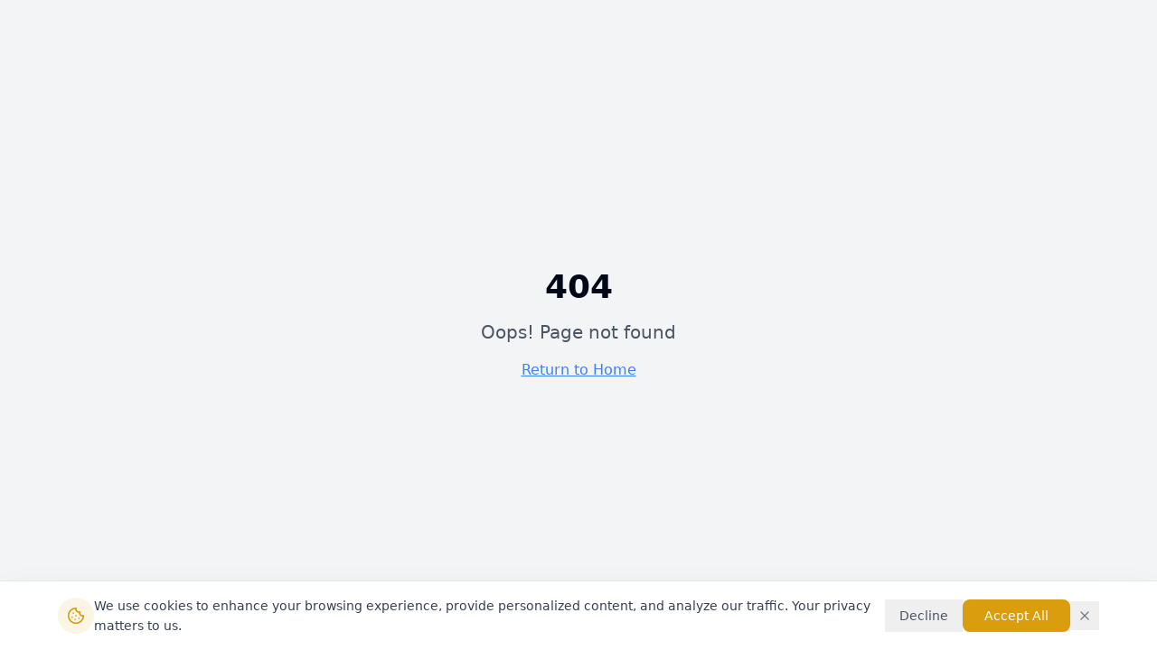

--- FILE ---
content_type: text/html; charset=utf-8
request_url: https://www.nicksharad.ca/freeReport
body_size: 2016
content:

<!DOCTYPE html>
<html lang="en">
  <head>
    <meta charset="UTF-8" />
    <meta name="viewport" content="width=device-width, initial-scale=1.0" />
    
    <!-- Security Headers -->
    <meta http-equiv="X-Content-Type-Options" content="nosniff" />
    <meta http-equiv="X-Frame-Options" content="DENY" />
    <meta http-equiv="X-XSS-Protection" content="1; mode=block" />
    <meta http-equiv="Referrer-Policy" content="strict-origin-when-cross-origin" />
    
    <!-- Primary Meta Tags -->
    <title>Nick Sharad | Top 1% in Greater Vancouver | July Real Estate Group</title>
    <meta name="title" content="Nick Sharad | Top 1% in Greater Vancouver | July Real Estate Group" />
    <meta name="description" content="Licensed Canadian realtor serving Langley, Surrey, and Greater Vancouver. Top 1% professional with July Real Estate Group. Personalized real estate services for buying and selling homes. Book a consultation today." />
    <meta name="author" content="Nick Sharad" />
    <meta name="keywords" content="Nick Sharad, July Real Estate Group, Langley real estate, Surrey real estate, Greater Vancouver real estate, buying a home, selling a home, trusted realtor, first-time buyers, top 1% realtor, Ocean City Realty" />
    <meta name="robots" content="index, follow" />

    <!-- Open Graph / Facebook -->
    <meta property="og:type" content="website" />
    <meta property="og:url" content="https://nicksharad.com/" />
    <meta property="og:title" content="Nick Sharad | Top 1% in Greater Vancouver | July Real Estate Group" />
    <meta property="og:description" content="Licensed Canadian realtor serving Langley, Surrey, and Greater Vancouver. Top 1% professional with July Real Estate Group offering personalized real estate services." />
    <meta property="og:image" content="https://nicksharad.com/lovable-uploads/9b92772c-6b1e-40ce-8c82-5907b87ce134.png" />
    <meta property="og:image:width" content="1200" />
    <meta property="og:image:height" content="630" />
    <meta property="og:site_name" content="Nick Sharad Real Estate" />
    <meta property="og:locale" content="en_CA" />

    <!-- Twitter Cards -->
    <meta name="twitter:card" content="summary_large_image" />
    <meta name="twitter:url" content="https://nicksharad.com/" />
    <meta name="twitter:title" content="Nick Sharad | Top 1% in Greater Vancouver | July Real Estate Group" />
    <meta name="twitter:description" content="Licensed Canadian realtor serving Langley, Surrey, and Greater Vancouver. Top 1% professional with July Real Estate Group offering personalized real estate services." />
    <meta name="twitter:image" content="https://nicksharad.com/lovable-uploads/9b92772c-6b1e-40ce-8c82-5907b87ce134.png" />

    <!-- Canonical URL -->
    <link rel="canonical" href="https://nicksharad.com/" />
    
    <!-- Favicons -->
    <link rel="icon" type="image/png" sizes="32x32" href="/lovable-uploads/9c20b4f6-25f6-4d0b-815f-111170162956.png" />
    <link rel="icon" type="image/png" sizes="16x16" href="/lovable-uploads/9c20b4f6-25f6-4d0b-815f-111170162956.png" />
    <link rel="apple-touch-icon" sizes="180x180" href="/lovable-uploads/9c20b4f6-25f6-4d0b-815f-111170162956.png" />
    <link rel="manifest" href="/site.webmanifest" />
    
    <!-- Preconnect to improve performance -->
    <link rel="preconnect" href="https://fonts.googleapis.com" />
    <link rel="preconnect" href="https://fonts.gstatic.com" crossorigin />
    <link rel="preconnect" href="https://www.googletagmanager.com" />
    
    <!-- Google tag (gtag.js) -->
    <script async src="https://www.googletagmanager.com/gtag/js?id=G-GS28XD9KZP"></script>
    <script>
      window.dataLayer = window.dataLayer || [];
      function gtag(){dataLayer.push(arguments);}
      gtag('js', new Date());
      gtag('config', 'G-GS28XD9KZP', {
        page_title: 'Nick Sharad Real Estate',
        anonymize_ip: true,
        cookie_flags: 'SameSite=None;Secure'
      });
    </script>
    
    <!-- Structured Data for SEO -->
    <script type="application/ld+json">
    {
      "@context": "https://schema.org",
      "@type": "RealEstateAgent",
      "name": "Nick Sharad",
      "description": "Top 1% real estate professional in Greater Vancouver with July Real Estate Group",
      "url": "https://nicksharad.com",
      "telephone": "778-322-3858",
      "email": "nick@nicksharad.ca",
      "areaServed": ["Langley", "Surrey", "Greater Vancouver", "British Columbia"],
      "priceRange": "$$",
      "address": {
        "@type": "PostalAddress",
        "addressRegion": "BC",
        "addressCountry": "CA"
      },
      "worksFor": {
        "@type": "Organization",
        "name": "July Real Estate Group",
        "sameAs": "https://nicksharad.com"
      }
    }
    </script>
    <script type="module" crossorigin src="/assets/index-C236dQwt.js"></script>
    <link rel="stylesheet" crossorigin href="/assets/index-Cuun5nd5.css">
  <script defer src="https://www.nicksharad.ca/~flock.js" data-proxy-url="https://www.nicksharad.ca/~api/analytics"></script></head>

  <body>

    <div id="root"><!--app-html--></div>
    
    
  </body>
</html>


--- FILE ---
content_type: text/javascript; charset=utf-8
request_url: https://www.nicksharad.ca/assets/index-C236dQwt.js
body_size: 189840
content:
var fw=Object.defineProperty;var gf=e=>{throw TypeError(e)};var mw=(e,t,n)=>t in e?fw(e,t,{enumerable:!0,configurable:!0,writable:!0,value:n}):e[t]=n;var dn=(e,t,n)=>mw(e,typeof t!="symbol"?t+"":t,n),dc=(e,t,n)=>t.has(e)||gf("Cannot "+n);var _=(e,t,n)=>(dc(e,t,"read from private field"),n?n.call(e):t.get(e)),te=(e,t,n)=>t.has(e)?gf("Cannot add the same private member more than once"):t instanceof WeakSet?t.add(e):t.set(e,n),q=(e,t,n,r)=>(dc(e,t,"write to private field"),r?r.call(e,n):t.set(e,n),n),Ie=(e,t,n)=>(dc(e,t,"access private method"),n);var Ha=(e,t,n,r)=>({set _(i){q(e,t,i,n)},get _(){return _(e,t,r)}});function pw(e,t){for(var n=0;n<t.length;n++){const r=t[n];if(typeof r!="string"&&!Array.isArray(r)){for(const i in r)if(i!=="default"&&!(i in e)){const a=Object.getOwnPropertyDescriptor(r,i);a&&Object.defineProperty(e,i,a.get?a:{enumerable:!0,get:()=>r[i]})}}}return Object.freeze(Object.defineProperty(e,Symbol.toStringTag,{value:"Module"}))}(function(){const t=document.createElement("link").relList;if(t&&t.supports&&t.supports("modulepreload"))return;for(const i of document.querySelectorAll('link[rel="modulepreload"]'))r(i);new MutationObserver(i=>{for(const a of i)if(a.type==="childList")for(const o of a.addedNodes)o.tagName==="LINK"&&o.rel==="modulepreload"&&r(o)}).observe(document,{childList:!0,subtree:!0});function n(i){const a={};return i.integrity&&(a.integrity=i.integrity),i.referrerPolicy&&(a.referrerPolicy=i.referrerPolicy),i.crossOrigin==="use-credentials"?a.credentials="include":i.crossOrigin==="anonymous"?a.credentials="omit":a.credentials="same-origin",a}function r(i){if(i.ep)return;i.ep=!0;const a=n(i);fetch(i.href,a)}})();var Et=typeof globalThis<"u"?globalThis:typeof window<"u"?window:typeof global<"u"?global:typeof self<"u"?self:{};function Ea(e){return e&&e.__esModule&&Object.prototype.hasOwnProperty.call(e,"default")?e.default:e}function gw(e){if(e.__esModule)return e;var t=e.default;if(typeof t=="function"){var n=function r(){return this instanceof r?Reflect.construct(t,arguments,this.constructor):t.apply(this,arguments)};n.prototype=t.prototype}else n={};return Object.defineProperty(n,"__esModule",{value:!0}),Object.keys(e).forEach(function(r){var i=Object.getOwnPropertyDescriptor(e,r);Object.defineProperty(n,r,i.get?i:{enumerable:!0,get:function(){return e[r]}})}),n}var Jp={exports:{}},wl={},Xp={exports:{}},X={};/**
 * @license React
 * react.production.min.js
 *
 * Copyright (c) Facebook, Inc. and its affiliates.
 *
 * This source code is licensed under the MIT license found in the
 * LICENSE file in the root directory of this source tree.
 */var _a=Symbol.for("react.element"),xw=Symbol.for("react.portal"),yw=Symbol.for("react.fragment"),vw=Symbol.for("react.strict_mode"),ww=Symbol.for("react.profiler"),bw=Symbol.for("react.provider"),jw=Symbol.for("react.context"),Nw=Symbol.for("react.forward_ref"),kw=Symbol.for("react.suspense"),Sw=Symbol.for("react.memo"),Cw=Symbol.for("react.lazy"),xf=Symbol.iterator;function Ew(e){return e===null||typeof e!="object"?null:(e=xf&&e[xf]||e["@@iterator"],typeof e=="function"?e:null)}var Zp={isMounted:function(){return!1},enqueueForceUpdate:function(){},enqueueReplaceState:function(){},enqueueSetState:function(){}},eg=Object.assign,tg={};function ci(e,t,n){this.props=e,this.context=t,this.refs=tg,this.updater=n||Zp}ci.prototype.isReactComponent={};ci.prototype.setState=function(e,t){if(typeof e!="object"&&typeof e!="function"&&e!=null)throw Error("setState(...): takes an object of state variables to update or a function which returns an object of state variables.");this.updater.enqueueSetState(this,e,t,"setState")};ci.prototype.forceUpdate=function(e){this.updater.enqueueForceUpdate(this,e,"forceUpdate")};function ng(){}ng.prototype=ci.prototype;function Du(e,t,n){this.props=e,this.context=t,this.refs=tg,this.updater=n||Zp}var $u=Du.prototype=new ng;$u.constructor=Du;eg($u,ci.prototype);$u.isPureReactComponent=!0;var yf=Array.isArray,rg=Object.prototype.hasOwnProperty,zu={current:null},sg={key:!0,ref:!0,__self:!0,__source:!0};function ig(e,t,n){var r,i={},a=null,o=null;if(t!=null)for(r in t.ref!==void 0&&(o=t.ref),t.key!==void 0&&(a=""+t.key),t)rg.call(t,r)&&!sg.hasOwnProperty(r)&&(i[r]=t[r]);var l=arguments.length-2;if(l===1)i.children=n;else if(1<l){for(var c=Array(l),d=0;d<l;d++)c[d]=arguments[d+2];i.children=c}if(e&&e.defaultProps)for(r in l=e.defaultProps,l)i[r]===void 0&&(i[r]=l[r]);return{$$typeof:_a,type:e,key:a,ref:o,props:i,_owner:zu.current}}function _w(e,t){return{$$typeof:_a,type:e.type,key:t,ref:e.ref,props:e.props,_owner:e._owner}}function Fu(e){return typeof e=="object"&&e!==null&&e.$$typeof===_a}function Tw(e){var t={"=":"=0",":":"=2"};return"$"+e.replace(/[=:]/g,function(n){return t[n]})}var vf=/\/+/g;function uc(e,t){return typeof e=="object"&&e!==null&&e.key!=null?Tw(""+e.key):t.toString(36)}function bo(e,t,n,r,i){var a=typeof e;(a==="undefined"||a==="boolean")&&(e=null);var o=!1;if(e===null)o=!0;else switch(a){case"string":case"number":o=!0;break;case"object":switch(e.$$typeof){case _a:case xw:o=!0}}if(o)return o=e,i=i(o),e=r===""?"."+uc(o,0):r,yf(i)?(n="",e!=null&&(n=e.replace(vf,"$&/")+"/"),bo(i,t,n,"",function(d){return d})):i!=null&&(Fu(i)&&(i=_w(i,n+(!i.key||o&&o.key===i.key?"":(""+i.key).replace(vf,"$&/")+"/")+e)),t.push(i)),1;if(o=0,r=r===""?".":r+":",yf(e))for(var l=0;l<e.length;l++){a=e[l];var c=r+uc(a,l);o+=bo(a,t,n,c,i)}else if(c=Ew(e),typeof c=="function")for(e=c.call(e),l=0;!(a=e.next()).done;)a=a.value,c=r+uc(a,l++),o+=bo(a,t,n,c,i);else if(a==="object")throw t=String(e),Error("Objects are not valid as a React child (found: "+(t==="[object Object]"?"object with keys {"+Object.keys(e).join(", ")+"}":t)+"). If you meant to render a collection of children, use an array instead.");return o}function Wa(e,t,n){if(e==null)return e;var r=[],i=0;return bo(e,r,"","",function(a){return t.call(n,a,i++)}),r}function Aw(e){if(e._status===-1){var t=e._result;t=t(),t.then(function(n){(e._status===0||e._status===-1)&&(e._status=1,e._result=n)},function(n){(e._status===0||e._status===-1)&&(e._status=2,e._result=n)}),e._status===-1&&(e._status=0,e._result=t)}if(e._status===1)return e._result.default;throw e._result}var Qe={current:null},jo={transition:null},Pw={ReactCurrentDispatcher:Qe,ReactCurrentBatchConfig:jo,ReactCurrentOwner:zu};function ag(){throw Error("act(...) is not supported in production builds of React.")}X.Children={map:Wa,forEach:function(e,t,n){Wa(e,function(){t.apply(this,arguments)},n)},count:function(e){var t=0;return Wa(e,function(){t++}),t},toArray:function(e){return Wa(e,function(t){return t})||[]},only:function(e){if(!Fu(e))throw Error("React.Children.only expected to receive a single React element child.");return e}};X.Component=ci;X.Fragment=yw;X.Profiler=ww;X.PureComponent=Du;X.StrictMode=vw;X.Suspense=kw;X.__SECRET_INTERNALS_DO_NOT_USE_OR_YOU_WILL_BE_FIRED=Pw;X.act=ag;X.cloneElement=function(e,t,n){if(e==null)throw Error("React.cloneElement(...): The argument must be a React element, but you passed "+e+".");var r=eg({},e.props),i=e.key,a=e.ref,o=e._owner;if(t!=null){if(t.ref!==void 0&&(a=t.ref,o=zu.current),t.key!==void 0&&(i=""+t.key),e.type&&e.type.defaultProps)var l=e.type.defaultProps;for(c in t)rg.call(t,c)&&!sg.hasOwnProperty(c)&&(r[c]=t[c]===void 0&&l!==void 0?l[c]:t[c])}var c=arguments.length-2;if(c===1)r.children=n;else if(1<c){l=Array(c);for(var d=0;d<c;d++)l[d]=arguments[d+2];r.children=l}return{$$typeof:_a,type:e.type,key:i,ref:a,props:r,_owner:o}};X.createContext=function(e){return e={$$typeof:jw,_currentValue:e,_currentValue2:e,_threadCount:0,Provider:null,Consumer:null,_defaultValue:null,_globalName:null},e.Provider={$$typeof:bw,_context:e},e.Consumer=e};X.createElement=ig;X.createFactory=function(e){var t=ig.bind(null,e);return t.type=e,t};X.createRef=function(){return{current:null}};X.forwardRef=function(e){return{$$typeof:Nw,render:e}};X.isValidElement=Fu;X.lazy=function(e){return{$$typeof:Cw,_payload:{_status:-1,_result:e},_init:Aw}};X.memo=function(e,t){return{$$typeof:Sw,type:e,compare:t===void 0?null:t}};X.startTransition=function(e){var t=jo.transition;jo.transition={};try{e()}finally{jo.transition=t}};X.unstable_act=ag;X.useCallback=function(e,t){return Qe.current.useCallback(e,t)};X.useContext=function(e){return Qe.current.useContext(e)};X.useDebugValue=function(){};X.useDeferredValue=function(e){return Qe.current.useDeferredValue(e)};X.useEffect=function(e,t){return Qe.current.useEffect(e,t)};X.useId=function(){return Qe.current.useId()};X.useImperativeHandle=function(e,t,n){return Qe.current.useImperativeHandle(e,t,n)};X.useInsertionEffect=function(e,t){return Qe.current.useInsertionEffect(e,t)};X.useLayoutEffect=function(e,t){return Qe.current.useLayoutEffect(e,t)};X.useMemo=function(e,t){return Qe.current.useMemo(e,t)};X.useReducer=function(e,t,n){return Qe.current.useReducer(e,t,n)};X.useRef=function(e){return Qe.current.useRef(e)};X.useState=function(e){return Qe.current.useState(e)};X.useSyncExternalStore=function(e,t,n){return Qe.current.useSyncExternalStore(e,t,n)};X.useTransition=function(){return Qe.current.useTransition()};X.version="18.3.1";Xp.exports=X;var x=Xp.exports;const A=Ea(x),og=pw({__proto__:null,default:A},[x]);/**
 * @license React
 * react-jsx-runtime.production.min.js
 *
 * Copyright (c) Facebook, Inc. and its affiliates.
 *
 * This source code is licensed under the MIT license found in the
 * LICENSE file in the root directory of this source tree.
 */var Rw=x,Ow=Symbol.for("react.element"),Lw=Symbol.for("react.fragment"),Mw=Object.prototype.hasOwnProperty,Iw=Rw.__SECRET_INTERNALS_DO_NOT_USE_OR_YOU_WILL_BE_FIRED.ReactCurrentOwner,Dw={key:!0,ref:!0,__self:!0,__source:!0};function lg(e,t,n){var r,i={},a=null,o=null;n!==void 0&&(a=""+n),t.key!==void 0&&(a=""+t.key),t.ref!==void 0&&(o=t.ref);for(r in t)Mw.call(t,r)&&!Dw.hasOwnProperty(r)&&(i[r]=t[r]);if(e&&e.defaultProps)for(r in t=e.defaultProps,t)i[r]===void 0&&(i[r]=t[r]);return{$$typeof:Ow,type:e,key:a,ref:o,props:i,_owner:Iw.current}}wl.Fragment=Lw;wl.jsx=lg;wl.jsxs=lg;Jp.exports=wl;var s=Jp.exports,cg={exports:{}},gt={},dg={exports:{}},ug={};/**
 * @license React
 * scheduler.production.min.js
 *
 * Copyright (c) Facebook, Inc. and its affiliates.
 *
 * This source code is licensed under the MIT license found in the
 * LICENSE file in the root directory of this source tree.
 */(function(e){function t(C,P){var $=C.length;C.push(P);e:for(;0<$;){var I=$-1>>>1,z=C[I];if(0<i(z,P))C[I]=P,C[$]=z,$=I;else break e}}function n(C){return C.length===0?null:C[0]}function r(C){if(C.length===0)return null;var P=C[0],$=C.pop();if($!==P){C[0]=$;e:for(var I=0,z=C.length,Z=z>>>1;I<Z;){var me=2*(I+1)-1,at=C[me],re=me+1,Rt=C[re];if(0>i(at,$))re<z&&0>i(Rt,at)?(C[I]=Rt,C[re]=$,I=re):(C[I]=at,C[me]=$,I=me);else if(re<z&&0>i(Rt,$))C[I]=Rt,C[re]=$,I=re;else break e}}return P}function i(C,P){var $=C.sortIndex-P.sortIndex;return $!==0?$:C.id-P.id}if(typeof performance=="object"&&typeof performance.now=="function"){var a=performance;e.unstable_now=function(){return a.now()}}else{var o=Date,l=o.now();e.unstable_now=function(){return o.now()-l}}var c=[],d=[],u=1,h=null,f=3,g=!1,b=!1,p=!1,v=typeof setTimeout=="function"?setTimeout:null,m=typeof clearTimeout=="function"?clearTimeout:null,y=typeof setImmediate<"u"?setImmediate:null;typeof navigator<"u"&&navigator.scheduling!==void 0&&navigator.scheduling.isInputPending!==void 0&&navigator.scheduling.isInputPending.bind(navigator.scheduling);function w(C){for(var P=n(d);P!==null;){if(P.callback===null)r(d);else if(P.startTime<=C)r(d),P.sortIndex=P.expirationTime,t(c,P);else break;P=n(d)}}function j(C){if(p=!1,w(C),!b)if(n(c)!==null)b=!0,U(N);else{var P=n(d);P!==null&&Q(j,P.startTime-C)}}function N(C,P){b=!1,p&&(p=!1,m(E),E=-1),g=!0;var $=f;try{for(w(P),h=n(c);h!==null&&(!(h.expirationTime>P)||C&&!B());){var I=h.callback;if(typeof I=="function"){h.callback=null,f=h.priorityLevel;var z=I(h.expirationTime<=P);P=e.unstable_now(),typeof z=="function"?h.callback=z:h===n(c)&&r(c),w(P)}else r(c);h=n(c)}if(h!==null)var Z=!0;else{var me=n(d);me!==null&&Q(j,me.startTime-P),Z=!1}return Z}finally{h=null,f=$,g=!1}}var k=!1,S=null,E=-1,M=5,R=-1;function B(){return!(e.unstable_now()-R<M)}function D(){if(S!==null){var C=e.unstable_now();R=C;var P=!0;try{P=S(!0,C)}finally{P?K():(k=!1,S=null)}}else k=!1}var K;if(typeof y=="function")K=function(){y(D)};else if(typeof MessageChannel<"u"){var O=new MessageChannel,Y=O.port2;O.port1.onmessage=D,K=function(){Y.postMessage(null)}}else K=function(){v(D,0)};function U(C){S=C,k||(k=!0,K())}function Q(C,P){E=v(function(){C(e.unstable_now())},P)}e.unstable_IdlePriority=5,e.unstable_ImmediatePriority=1,e.unstable_LowPriority=4,e.unstable_NormalPriority=3,e.unstable_Profiling=null,e.unstable_UserBlockingPriority=2,e.unstable_cancelCallback=function(C){C.callback=null},e.unstable_continueExecution=function(){b||g||(b=!0,U(N))},e.unstable_forceFrameRate=function(C){0>C||125<C?console.error("forceFrameRate takes a positive int between 0 and 125, forcing frame rates higher than 125 fps is not supported"):M=0<C?Math.floor(1e3/C):5},e.unstable_getCurrentPriorityLevel=function(){return f},e.unstable_getFirstCallbackNode=function(){return n(c)},e.unstable_next=function(C){switch(f){case 1:case 2:case 3:var P=3;break;default:P=f}var $=f;f=P;try{return C()}finally{f=$}},e.unstable_pauseExecution=function(){},e.unstable_requestPaint=function(){},e.unstable_runWithPriority=function(C,P){switch(C){case 1:case 2:case 3:case 4:case 5:break;default:C=3}var $=f;f=C;try{return P()}finally{f=$}},e.unstable_scheduleCallback=function(C,P,$){var I=e.unstable_now();switch(typeof $=="object"&&$!==null?($=$.delay,$=typeof $=="number"&&0<$?I+$:I):$=I,C){case 1:var z=-1;break;case 2:z=250;break;case 5:z=1073741823;break;case 4:z=1e4;break;default:z=5e3}return z=$+z,C={id:u++,callback:P,priorityLevel:C,startTime:$,expirationTime:z,sortIndex:-1},$>I?(C.sortIndex=$,t(d,C),n(c)===null&&C===n(d)&&(p?(m(E),E=-1):p=!0,Q(j,$-I))):(C.sortIndex=z,t(c,C),b||g||(b=!0,U(N))),C},e.unstable_shouldYield=B,e.unstable_wrapCallback=function(C){var P=f;return function(){var $=f;f=P;try{return C.apply(this,arguments)}finally{f=$}}}})(ug);dg.exports=ug;var $w=dg.exports;/**
 * @license React
 * react-dom.production.min.js
 *
 * Copyright (c) Facebook, Inc. and its affiliates.
 *
 * This source code is licensed under the MIT license found in the
 * LICENSE file in the root directory of this source tree.
 */var zw=x,pt=$w;function T(e){for(var t="https://reactjs.org/docs/error-decoder.html?invariant="+e,n=1;n<arguments.length;n++)t+="&args[]="+encodeURIComponent(arguments[n]);return"Minified React error #"+e+"; visit "+t+" for the full message or use the non-minified dev environment for full errors and additional helpful warnings."}var hg=new Set,Ji={};function Yr(e,t){Xs(e,t),Xs(e+"Capture",t)}function Xs(e,t){for(Ji[e]=t,e=0;e<t.length;e++)hg.add(t[e])}var bn=!(typeof window>"u"||typeof window.document>"u"||typeof window.document.createElement>"u"),hd=Object.prototype.hasOwnProperty,Fw=/^[:A-Z_a-z\u00C0-\u00D6\u00D8-\u00F6\u00F8-\u02FF\u0370-\u037D\u037F-\u1FFF\u200C-\u200D\u2070-\u218F\u2C00-\u2FEF\u3001-\uD7FF\uF900-\uFDCF\uFDF0-\uFFFD][:A-Z_a-z\u00C0-\u00D6\u00D8-\u00F6\u00F8-\u02FF\u0370-\u037D\u037F-\u1FFF\u200C-\u200D\u2070-\u218F\u2C00-\u2FEF\u3001-\uD7FF\uF900-\uFDCF\uFDF0-\uFFFD\-.0-9\u00B7\u0300-\u036F\u203F-\u2040]*$/,wf={},bf={};function Bw(e){return hd.call(bf,e)?!0:hd.call(wf,e)?!1:Fw.test(e)?bf[e]=!0:(wf[e]=!0,!1)}function Uw(e,t,n,r){if(n!==null&&n.type===0)return!1;switch(typeof t){case"function":case"symbol":return!0;case"boolean":return r?!1:n!==null?!n.acceptsBooleans:(e=e.toLowerCase().slice(0,5),e!=="data-"&&e!=="aria-");default:return!1}}function Hw(e,t,n,r){if(t===null||typeof t>"u"||Uw(e,t,n,r))return!0;if(r)return!1;if(n!==null)switch(n.type){case 3:return!t;case 4:return t===!1;case 5:return isNaN(t);case 6:return isNaN(t)||1>t}return!1}function Je(e,t,n,r,i,a,o){this.acceptsBooleans=t===2||t===3||t===4,this.attributeName=r,this.attributeNamespace=i,this.mustUseProperty=n,this.propertyName=e,this.type=t,this.sanitizeURL=a,this.removeEmptyString=o}var Me={};"children dangerouslySetInnerHTML defaultValue defaultChecked innerHTML suppressContentEditableWarning suppressHydrationWarning style".split(" ").forEach(function(e){Me[e]=new Je(e,0,!1,e,null,!1,!1)});[["acceptCharset","accept-charset"],["className","class"],["htmlFor","for"],["httpEquiv","http-equiv"]].forEach(function(e){var t=e[0];Me[t]=new Je(t,1,!1,e[1],null,!1,!1)});["contentEditable","draggable","spellCheck","value"].forEach(function(e){Me[e]=new Je(e,2,!1,e.toLowerCase(),null,!1,!1)});["autoReverse","externalResourcesRequired","focusable","preserveAlpha"].forEach(function(e){Me[e]=new Je(e,2,!1,e,null,!1,!1)});"allowFullScreen async autoFocus autoPlay controls default defer disabled disablePictureInPicture disableRemotePlayback formNoValidate hidden loop noModule noValidate open playsInline readOnly required reversed scoped seamless itemScope".split(" ").forEach(function(e){Me[e]=new Je(e,3,!1,e.toLowerCase(),null,!1,!1)});["checked","multiple","muted","selected"].forEach(function(e){Me[e]=new Je(e,3,!0,e,null,!1,!1)});["capture","download"].forEach(function(e){Me[e]=new Je(e,4,!1,e,null,!1,!1)});["cols","rows","size","span"].forEach(function(e){Me[e]=new Je(e,6,!1,e,null,!1,!1)});["rowSpan","start"].forEach(function(e){Me[e]=new Je(e,5,!1,e.toLowerCase(),null,!1,!1)});var Bu=/[\-:]([a-z])/g;function Uu(e){return e[1].toUpperCase()}"accent-height alignment-baseline arabic-form baseline-shift cap-height clip-path clip-rule color-interpolation color-interpolation-filters color-profile color-rendering dominant-baseline enable-background fill-opacity fill-rule flood-color flood-opacity font-family font-size font-size-adjust font-stretch font-style font-variant font-weight glyph-name glyph-orientation-horizontal glyph-orientation-vertical horiz-adv-x horiz-origin-x image-rendering letter-spacing lighting-color marker-end marker-mid marker-start overline-position overline-thickness paint-order panose-1 pointer-events rendering-intent shape-rendering stop-color stop-opacity strikethrough-position strikethrough-thickness stroke-dasharray stroke-dashoffset stroke-linecap stroke-linejoin stroke-miterlimit stroke-opacity stroke-width text-anchor text-decoration text-rendering underline-position underline-thickness unicode-bidi unicode-range units-per-em v-alphabetic v-hanging v-ideographic v-mathematical vector-effect vert-adv-y vert-origin-x vert-origin-y word-spacing writing-mode xmlns:xlink x-height".split(" ").forEach(function(e){var t=e.replace(Bu,Uu);Me[t]=new Je(t,1,!1,e,null,!1,!1)});"xlink:actuate xlink:arcrole xlink:role xlink:show xlink:title xlink:type".split(" ").forEach(function(e){var t=e.replace(Bu,Uu);Me[t]=new Je(t,1,!1,e,"http://www.w3.org/1999/xlink",!1,!1)});["xml:base","xml:lang","xml:space"].forEach(function(e){var t=e.replace(Bu,Uu);Me[t]=new Je(t,1,!1,e,"http://www.w3.org/XML/1998/namespace",!1,!1)});["tabIndex","crossOrigin"].forEach(function(e){Me[e]=new Je(e,1,!1,e.toLowerCase(),null,!1,!1)});Me.xlinkHref=new Je("xlinkHref",1,!1,"xlink:href","http://www.w3.org/1999/xlink",!0,!1);["src","href","action","formAction"].forEach(function(e){Me[e]=new Je(e,1,!1,e.toLowerCase(),null,!0,!0)});function Hu(e,t,n,r){var i=Me.hasOwnProperty(t)?Me[t]:null;(i!==null?i.type!==0:r||!(2<t.length)||t[0]!=="o"&&t[0]!=="O"||t[1]!=="n"&&t[1]!=="N")&&(Hw(t,n,i,r)&&(n=null),r||i===null?Bw(t)&&(n===null?e.removeAttribute(t):e.setAttribute(t,""+n)):i.mustUseProperty?e[i.propertyName]=n===null?i.type===3?!1:"":n:(t=i.attributeName,r=i.attributeNamespace,n===null?e.removeAttribute(t):(i=i.type,n=i===3||i===4&&n===!0?"":""+n,r?e.setAttributeNS(r,t,n):e.setAttribute(t,n))))}var En=zw.__SECRET_INTERNALS_DO_NOT_USE_OR_YOU_WILL_BE_FIRED,Va=Symbol.for("react.element"),ys=Symbol.for("react.portal"),vs=Symbol.for("react.fragment"),Wu=Symbol.for("react.strict_mode"),fd=Symbol.for("react.profiler"),fg=Symbol.for("react.provider"),mg=Symbol.for("react.context"),Vu=Symbol.for("react.forward_ref"),md=Symbol.for("react.suspense"),pd=Symbol.for("react.suspense_list"),Gu=Symbol.for("react.memo"),Fn=Symbol.for("react.lazy"),pg=Symbol.for("react.offscreen"),jf=Symbol.iterator;function wi(e){return e===null||typeof e!="object"?null:(e=jf&&e[jf]||e["@@iterator"],typeof e=="function"?e:null)}var ye=Object.assign,hc;function Li(e){if(hc===void 0)try{throw Error()}catch(n){var t=n.stack.trim().match(/\n( *(at )?)/);hc=t&&t[1]||""}return`
`+hc+e}var fc=!1;function mc(e,t){if(!e||fc)return"";fc=!0;var n=Error.prepareStackTrace;Error.prepareStackTrace=void 0;try{if(t)if(t=function(){throw Error()},Object.defineProperty(t.prototype,"props",{set:function(){throw Error()}}),typeof Reflect=="object"&&Reflect.construct){try{Reflect.construct(t,[])}catch(d){var r=d}Reflect.construct(e,[],t)}else{try{t.call()}catch(d){r=d}e.call(t.prototype)}else{try{throw Error()}catch(d){r=d}e()}}catch(d){if(d&&r&&typeof d.stack=="string"){for(var i=d.stack.split(`
`),a=r.stack.split(`
`),o=i.length-1,l=a.length-1;1<=o&&0<=l&&i[o]!==a[l];)l--;for(;1<=o&&0<=l;o--,l--)if(i[o]!==a[l]){if(o!==1||l!==1)do if(o--,l--,0>l||i[o]!==a[l]){var c=`
`+i[o].replace(" at new "," at ");return e.displayName&&c.includes("<anonymous>")&&(c=c.replace("<anonymous>",e.displayName)),c}while(1<=o&&0<=l);break}}}finally{fc=!1,Error.prepareStackTrace=n}return(e=e?e.displayName||e.name:"")?Li(e):""}function Ww(e){switch(e.tag){case 5:return Li(e.type);case 16:return Li("Lazy");case 13:return Li("Suspense");case 19:return Li("SuspenseList");case 0:case 2:case 15:return e=mc(e.type,!1),e;case 11:return e=mc(e.type.render,!1),e;case 1:return e=mc(e.type,!0),e;default:return""}}function gd(e){if(e==null)return null;if(typeof e=="function")return e.displayName||e.name||null;if(typeof e=="string")return e;switch(e){case vs:return"Fragment";case ys:return"Portal";case fd:return"Profiler";case Wu:return"StrictMode";case md:return"Suspense";case pd:return"SuspenseList"}if(typeof e=="object")switch(e.$$typeof){case mg:return(e.displayName||"Context")+".Consumer";case fg:return(e._context.displayName||"Context")+".Provider";case Vu:var t=e.render;return e=e.displayName,e||(e=t.displayName||t.name||"",e=e!==""?"ForwardRef("+e+")":"ForwardRef"),e;case Gu:return t=e.displayName||null,t!==null?t:gd(e.type)||"Memo";case Fn:t=e._payload,e=e._init;try{return gd(e(t))}catch{}}return null}function Vw(e){var t=e.type;switch(e.tag){case 24:return"Cache";case 9:return(t.displayName||"Context")+".Consumer";case 10:return(t._context.displayName||"Context")+".Provider";case 18:return"DehydratedFragment";case 11:return e=t.render,e=e.displayName||e.name||"",t.displayName||(e!==""?"ForwardRef("+e+")":"ForwardRef");case 7:return"Fragment";case 5:return t;case 4:return"Portal";case 3:return"Root";case 6:return"Text";case 16:return gd(t);case 8:return t===Wu?"StrictMode":"Mode";case 22:return"Offscreen";case 12:return"Profiler";case 21:return"Scope";case 13:return"Suspense";case 19:return"SuspenseList";case 25:return"TracingMarker";case 1:case 0:case 17:case 2:case 14:case 15:if(typeof t=="function")return t.displayName||t.name||null;if(typeof t=="string")return t}return null}function dr(e){switch(typeof e){case"boolean":case"number":case"string":case"undefined":return e;case"object":return e;default:return""}}function gg(e){var t=e.type;return(e=e.nodeName)&&e.toLowerCase()==="input"&&(t==="checkbox"||t==="radio")}function Gw(e){var t=gg(e)?"checked":"value",n=Object.getOwnPropertyDescriptor(e.constructor.prototype,t),r=""+e[t];if(!e.hasOwnProperty(t)&&typeof n<"u"&&typeof n.get=="function"&&typeof n.set=="function"){var i=n.get,a=n.set;return Object.defineProperty(e,t,{configurable:!0,get:function(){return i.call(this)},set:function(o){r=""+o,a.call(this,o)}}),Object.defineProperty(e,t,{enumerable:n.enumerable}),{getValue:function(){return r},setValue:function(o){r=""+o},stopTracking:function(){e._valueTracker=null,delete e[t]}}}}function Ga(e){e._valueTracker||(e._valueTracker=Gw(e))}function xg(e){if(!e)return!1;var t=e._valueTracker;if(!t)return!0;var n=t.getValue(),r="";return e&&(r=gg(e)?e.checked?"true":"false":e.value),e=r,e!==n?(t.setValue(e),!0):!1}function Fo(e){if(e=e||(typeof document<"u"?document:void 0),typeof e>"u")return null;try{return e.activeElement||e.body}catch{return e.body}}function xd(e,t){var n=t.checked;return ye({},t,{defaultChecked:void 0,defaultValue:void 0,value:void 0,checked:n??e._wrapperState.initialChecked})}function Nf(e,t){var n=t.defaultValue==null?"":t.defaultValue,r=t.checked!=null?t.checked:t.defaultChecked;n=dr(t.value!=null?t.value:n),e._wrapperState={initialChecked:r,initialValue:n,controlled:t.type==="checkbox"||t.type==="radio"?t.checked!=null:t.value!=null}}function yg(e,t){t=t.checked,t!=null&&Hu(e,"checked",t,!1)}function yd(e,t){yg(e,t);var n=dr(t.value),r=t.type;if(n!=null)r==="number"?(n===0&&e.value===""||e.value!=n)&&(e.value=""+n):e.value!==""+n&&(e.value=""+n);else if(r==="submit"||r==="reset"){e.removeAttribute("value");return}t.hasOwnProperty("value")?vd(e,t.type,n):t.hasOwnProperty("defaultValue")&&vd(e,t.type,dr(t.defaultValue)),t.checked==null&&t.defaultChecked!=null&&(e.defaultChecked=!!t.defaultChecked)}function kf(e,t,n){if(t.hasOwnProperty("value")||t.hasOwnProperty("defaultValue")){var r=t.type;if(!(r!=="submit"&&r!=="reset"||t.value!==void 0&&t.value!==null))return;t=""+e._wrapperState.initialValue,n||t===e.value||(e.value=t),e.defaultValue=t}n=e.name,n!==""&&(e.name=""),e.defaultChecked=!!e._wrapperState.initialChecked,n!==""&&(e.name=n)}function vd(e,t,n){(t!=="number"||Fo(e.ownerDocument)!==e)&&(n==null?e.defaultValue=""+e._wrapperState.initialValue:e.defaultValue!==""+n&&(e.defaultValue=""+n))}var Mi=Array.isArray;function Ps(e,t,n,r){if(e=e.options,t){t={};for(var i=0;i<n.length;i++)t["$"+n[i]]=!0;for(n=0;n<e.length;n++)i=t.hasOwnProperty("$"+e[n].value),e[n].selected!==i&&(e[n].selected=i),i&&r&&(e[n].defaultSelected=!0)}else{for(n=""+dr(n),t=null,i=0;i<e.length;i++){if(e[i].value===n){e[i].selected=!0,r&&(e[i].defaultSelected=!0);return}t!==null||e[i].disabled||(t=e[i])}t!==null&&(t.selected=!0)}}function wd(e,t){if(t.dangerouslySetInnerHTML!=null)throw Error(T(91));return ye({},t,{value:void 0,defaultValue:void 0,children:""+e._wrapperState.initialValue})}function Sf(e,t){var n=t.value;if(n==null){if(n=t.children,t=t.defaultValue,n!=null){if(t!=null)throw Error(T(92));if(Mi(n)){if(1<n.length)throw Error(T(93));n=n[0]}t=n}t==null&&(t=""),n=t}e._wrapperState={initialValue:dr(n)}}function vg(e,t){var n=dr(t.value),r=dr(t.defaultValue);n!=null&&(n=""+n,n!==e.value&&(e.value=n),t.defaultValue==null&&e.defaultValue!==n&&(e.defaultValue=n)),r!=null&&(e.defaultValue=""+r)}function Cf(e){var t=e.textContent;t===e._wrapperState.initialValue&&t!==""&&t!==null&&(e.value=t)}function wg(e){switch(e){case"svg":return"http://www.w3.org/2000/svg";case"math":return"http://www.w3.org/1998/Math/MathML";default:return"http://www.w3.org/1999/xhtml"}}function bd(e,t){return e==null||e==="http://www.w3.org/1999/xhtml"?wg(t):e==="http://www.w3.org/2000/svg"&&t==="foreignObject"?"http://www.w3.org/1999/xhtml":e}var qa,bg=function(e){return typeof MSApp<"u"&&MSApp.execUnsafeLocalFunction?function(t,n,r,i){MSApp.execUnsafeLocalFunction(function(){return e(t,n,r,i)})}:e}(function(e,t){if(e.namespaceURI!=="http://www.w3.org/2000/svg"||"innerHTML"in e)e.innerHTML=t;else{for(qa=qa||document.createElement("div"),qa.innerHTML="<svg>"+t.valueOf().toString()+"</svg>",t=qa.firstChild;e.firstChild;)e.removeChild(e.firstChild);for(;t.firstChild;)e.appendChild(t.firstChild)}});function Xi(e,t){if(t){var n=e.firstChild;if(n&&n===e.lastChild&&n.nodeType===3){n.nodeValue=t;return}}e.textContent=t}var zi={animationIterationCount:!0,aspectRatio:!0,borderImageOutset:!0,borderImageSlice:!0,borderImageWidth:!0,boxFlex:!0,boxFlexGroup:!0,boxOrdinalGroup:!0,columnCount:!0,columns:!0,flex:!0,flexGrow:!0,flexPositive:!0,flexShrink:!0,flexNegative:!0,flexOrder:!0,gridArea:!0,gridRow:!0,gridRowEnd:!0,gridRowSpan:!0,gridRowStart:!0,gridColumn:!0,gridColumnEnd:!0,gridColumnSpan:!0,gridColumnStart:!0,fontWeight:!0,lineClamp:!0,lineHeight:!0,opacity:!0,order:!0,orphans:!0,tabSize:!0,widows:!0,zIndex:!0,zoom:!0,fillOpacity:!0,floodOpacity:!0,stopOpacity:!0,strokeDasharray:!0,strokeDashoffset:!0,strokeMiterlimit:!0,strokeOpacity:!0,strokeWidth:!0},qw=["Webkit","ms","Moz","O"];Object.keys(zi).forEach(function(e){qw.forEach(function(t){t=t+e.charAt(0).toUpperCase()+e.substring(1),zi[t]=zi[e]})});function jg(e,t,n){return t==null||typeof t=="boolean"||t===""?"":n||typeof t!="number"||t===0||zi.hasOwnProperty(e)&&zi[e]?(""+t).trim():t+"px"}function Ng(e,t){e=e.style;for(var n in t)if(t.hasOwnProperty(n)){var r=n.indexOf("--")===0,i=jg(n,t[n],r);n==="float"&&(n="cssFloat"),r?e.setProperty(n,i):e[n]=i}}var Kw=ye({menuitem:!0},{area:!0,base:!0,br:!0,col:!0,embed:!0,hr:!0,img:!0,input:!0,keygen:!0,link:!0,meta:!0,param:!0,source:!0,track:!0,wbr:!0});function jd(e,t){if(t){if(Kw[e]&&(t.children!=null||t.dangerouslySetInnerHTML!=null))throw Error(T(137,e));if(t.dangerouslySetInnerHTML!=null){if(t.children!=null)throw Error(T(60));if(typeof t.dangerouslySetInnerHTML!="object"||!("__html"in t.dangerouslySetInnerHTML))throw Error(T(61))}if(t.style!=null&&typeof t.style!="object")throw Error(T(62))}}function Nd(e,t){if(e.indexOf("-")===-1)return typeof t.is=="string";switch(e){case"annotation-xml":case"color-profile":case"font-face":case"font-face-src":case"font-face-uri":case"font-face-format":case"font-face-name":case"missing-glyph":return!1;default:return!0}}var kd=null;function qu(e){return e=e.target||e.srcElement||window,e.correspondingUseElement&&(e=e.correspondingUseElement),e.nodeType===3?e.parentNode:e}var Sd=null,Rs=null,Os=null;function Ef(e){if(e=Pa(e)){if(typeof Sd!="function")throw Error(T(280));var t=e.stateNode;t&&(t=Sl(t),Sd(e.stateNode,e.type,t))}}function kg(e){Rs?Os?Os.push(e):Os=[e]:Rs=e}function Sg(){if(Rs){var e=Rs,t=Os;if(Os=Rs=null,Ef(e),t)for(e=0;e<t.length;e++)Ef(t[e])}}function Cg(e,t){return e(t)}function Eg(){}var pc=!1;function _g(e,t,n){if(pc)return e(t,n);pc=!0;try{return Cg(e,t,n)}finally{pc=!1,(Rs!==null||Os!==null)&&(Eg(),Sg())}}function Zi(e,t){var n=e.stateNode;if(n===null)return null;var r=Sl(n);if(r===null)return null;n=r[t];e:switch(t){case"onClick":case"onClickCapture":case"onDoubleClick":case"onDoubleClickCapture":case"onMouseDown":case"onMouseDownCapture":case"onMouseMove":case"onMouseMoveCapture":case"onMouseUp":case"onMouseUpCapture":case"onMouseEnter":(r=!r.disabled)||(e=e.type,r=!(e==="button"||e==="input"||e==="select"||e==="textarea")),e=!r;break e;default:e=!1}if(e)return null;if(n&&typeof n!="function")throw Error(T(231,t,typeof n));return n}var Cd=!1;if(bn)try{var bi={};Object.defineProperty(bi,"passive",{get:function(){Cd=!0}}),window.addEventListener("test",bi,bi),window.removeEventListener("test",bi,bi)}catch{Cd=!1}function Yw(e,t,n,r,i,a,o,l,c){var d=Array.prototype.slice.call(arguments,3);try{t.apply(n,d)}catch(u){this.onError(u)}}var Fi=!1,Bo=null,Uo=!1,Ed=null,Qw={onError:function(e){Fi=!0,Bo=e}};function Jw(e,t,n,r,i,a,o,l,c){Fi=!1,Bo=null,Yw.apply(Qw,arguments)}function Xw(e,t,n,r,i,a,o,l,c){if(Jw.apply(this,arguments),Fi){if(Fi){var d=Bo;Fi=!1,Bo=null}else throw Error(T(198));Uo||(Uo=!0,Ed=d)}}function Qr(e){var t=e,n=e;if(e.alternate)for(;t.return;)t=t.return;else{e=t;do t=e,t.flags&4098&&(n=t.return),e=t.return;while(e)}return t.tag===3?n:null}function Tg(e){if(e.tag===13){var t=e.memoizedState;if(t===null&&(e=e.alternate,e!==null&&(t=e.memoizedState)),t!==null)return t.dehydrated}return null}function _f(e){if(Qr(e)!==e)throw Error(T(188))}function Zw(e){var t=e.alternate;if(!t){if(t=Qr(e),t===null)throw Error(T(188));return t!==e?null:e}for(var n=e,r=t;;){var i=n.return;if(i===null)break;var a=i.alternate;if(a===null){if(r=i.return,r!==null){n=r;continue}break}if(i.child===a.child){for(a=i.child;a;){if(a===n)return _f(i),e;if(a===r)return _f(i),t;a=a.sibling}throw Error(T(188))}if(n.return!==r.return)n=i,r=a;else{for(var o=!1,l=i.child;l;){if(l===n){o=!0,n=i,r=a;break}if(l===r){o=!0,r=i,n=a;break}l=l.sibling}if(!o){for(l=a.child;l;){if(l===n){o=!0,n=a,r=i;break}if(l===r){o=!0,r=a,n=i;break}l=l.sibling}if(!o)throw Error(T(189))}}if(n.alternate!==r)throw Error(T(190))}if(n.tag!==3)throw Error(T(188));return n.stateNode.current===n?e:t}function Ag(e){return e=Zw(e),e!==null?Pg(e):null}function Pg(e){if(e.tag===5||e.tag===6)return e;for(e=e.child;e!==null;){var t=Pg(e);if(t!==null)return t;e=e.sibling}return null}var Rg=pt.unstable_scheduleCallback,Tf=pt.unstable_cancelCallback,eb=pt.unstable_shouldYield,tb=pt.unstable_requestPaint,be=pt.unstable_now,nb=pt.unstable_getCurrentPriorityLevel,Ku=pt.unstable_ImmediatePriority,Og=pt.unstable_UserBlockingPriority,Ho=pt.unstable_NormalPriority,rb=pt.unstable_LowPriority,Lg=pt.unstable_IdlePriority,bl=null,rn=null;function sb(e){if(rn&&typeof rn.onCommitFiberRoot=="function")try{rn.onCommitFiberRoot(bl,e,void 0,(e.current.flags&128)===128)}catch{}}var Ut=Math.clz32?Math.clz32:ob,ib=Math.log,ab=Math.LN2;function ob(e){return e>>>=0,e===0?32:31-(ib(e)/ab|0)|0}var Ka=64,Ya=4194304;function Ii(e){switch(e&-e){case 1:return 1;case 2:return 2;case 4:return 4;case 8:return 8;case 16:return 16;case 32:return 32;case 64:case 128:case 256:case 512:case 1024:case 2048:case 4096:case 8192:case 16384:case 32768:case 65536:case 131072:case 262144:case 524288:case 1048576:case 2097152:return e&4194240;case 4194304:case 8388608:case 16777216:case 33554432:case 67108864:return e&130023424;case 134217728:return 134217728;case 268435456:return 268435456;case 536870912:return 536870912;case 1073741824:return 1073741824;default:return e}}function Wo(e,t){var n=e.pendingLanes;if(n===0)return 0;var r=0,i=e.suspendedLanes,a=e.pingedLanes,o=n&268435455;if(o!==0){var l=o&~i;l!==0?r=Ii(l):(a&=o,a!==0&&(r=Ii(a)))}else o=n&~i,o!==0?r=Ii(o):a!==0&&(r=Ii(a));if(r===0)return 0;if(t!==0&&t!==r&&!(t&i)&&(i=r&-r,a=t&-t,i>=a||i===16&&(a&4194240)!==0))return t;if(r&4&&(r|=n&16),t=e.entangledLanes,t!==0)for(e=e.entanglements,t&=r;0<t;)n=31-Ut(t),i=1<<n,r|=e[n],t&=~i;return r}function lb(e,t){switch(e){case 1:case 2:case 4:return t+250;case 8:case 16:case 32:case 64:case 128:case 256:case 512:case 1024:case 2048:case 4096:case 8192:case 16384:case 32768:case 65536:case 131072:case 262144:case 524288:case 1048576:case 2097152:return t+5e3;case 4194304:case 8388608:case 16777216:case 33554432:case 67108864:return-1;case 134217728:case 268435456:case 536870912:case 1073741824:return-1;default:return-1}}function cb(e,t){for(var n=e.suspendedLanes,r=e.pingedLanes,i=e.expirationTimes,a=e.pendingLanes;0<a;){var o=31-Ut(a),l=1<<o,c=i[o];c===-1?(!(l&n)||l&r)&&(i[o]=lb(l,t)):c<=t&&(e.expiredLanes|=l),a&=~l}}function _d(e){return e=e.pendingLanes&-1073741825,e!==0?e:e&1073741824?1073741824:0}function Mg(){var e=Ka;return Ka<<=1,!(Ka&4194240)&&(Ka=64),e}function gc(e){for(var t=[],n=0;31>n;n++)t.push(e);return t}function Ta(e,t,n){e.pendingLanes|=t,t!==536870912&&(e.suspendedLanes=0,e.pingedLanes=0),e=e.eventTimes,t=31-Ut(t),e[t]=n}function db(e,t){var n=e.pendingLanes&~t;e.pendingLanes=t,e.suspendedLanes=0,e.pingedLanes=0,e.expiredLanes&=t,e.mutableReadLanes&=t,e.entangledLanes&=t,t=e.entanglements;var r=e.eventTimes;for(e=e.expirationTimes;0<n;){var i=31-Ut(n),a=1<<i;t[i]=0,r[i]=-1,e[i]=-1,n&=~a}}function Yu(e,t){var n=e.entangledLanes|=t;for(e=e.entanglements;n;){var r=31-Ut(n),i=1<<r;i&t|e[r]&t&&(e[r]|=t),n&=~i}}var se=0;function Ig(e){return e&=-e,1<e?4<e?e&268435455?16:536870912:4:1}var Dg,Qu,$g,zg,Fg,Td=!1,Qa=[],tr=null,nr=null,rr=null,ea=new Map,ta=new Map,Hn=[],ub="mousedown mouseup touchcancel touchend touchstart auxclick dblclick pointercancel pointerdown pointerup dragend dragstart drop compositionend compositionstart keydown keypress keyup input textInput copy cut paste click change contextmenu reset submit".split(" ");function Af(e,t){switch(e){case"focusin":case"focusout":tr=null;break;case"dragenter":case"dragleave":nr=null;break;case"mouseover":case"mouseout":rr=null;break;case"pointerover":case"pointerout":ea.delete(t.pointerId);break;case"gotpointercapture":case"lostpointercapture":ta.delete(t.pointerId)}}function ji(e,t,n,r,i,a){return e===null||e.nativeEvent!==a?(e={blockedOn:t,domEventName:n,eventSystemFlags:r,nativeEvent:a,targetContainers:[i]},t!==null&&(t=Pa(t),t!==null&&Qu(t)),e):(e.eventSystemFlags|=r,t=e.targetContainers,i!==null&&t.indexOf(i)===-1&&t.push(i),e)}function hb(e,t,n,r,i){switch(t){case"focusin":return tr=ji(tr,e,t,n,r,i),!0;case"dragenter":return nr=ji(nr,e,t,n,r,i),!0;case"mouseover":return rr=ji(rr,e,t,n,r,i),!0;case"pointerover":var a=i.pointerId;return ea.set(a,ji(ea.get(a)||null,e,t,n,r,i)),!0;case"gotpointercapture":return a=i.pointerId,ta.set(a,ji(ta.get(a)||null,e,t,n,r,i)),!0}return!1}function Bg(e){var t=Pr(e.target);if(t!==null){var n=Qr(t);if(n!==null){if(t=n.tag,t===13){if(t=Tg(n),t!==null){e.blockedOn=t,Fg(e.priority,function(){$g(n)});return}}else if(t===3&&n.stateNode.current.memoizedState.isDehydrated){e.blockedOn=n.tag===3?n.stateNode.containerInfo:null;return}}}e.blockedOn=null}function No(e){if(e.blockedOn!==null)return!1;for(var t=e.targetContainers;0<t.length;){var n=Ad(e.domEventName,e.eventSystemFlags,t[0],e.nativeEvent);if(n===null){n=e.nativeEvent;var r=new n.constructor(n.type,n);kd=r,n.target.dispatchEvent(r),kd=null}else return t=Pa(n),t!==null&&Qu(t),e.blockedOn=n,!1;t.shift()}return!0}function Pf(e,t,n){No(e)&&n.delete(t)}function fb(){Td=!1,tr!==null&&No(tr)&&(tr=null),nr!==null&&No(nr)&&(nr=null),rr!==null&&No(rr)&&(rr=null),ea.forEach(Pf),ta.forEach(Pf)}function Ni(e,t){e.blockedOn===t&&(e.blockedOn=null,Td||(Td=!0,pt.unstable_scheduleCallback(pt.unstable_NormalPriority,fb)))}function na(e){function t(i){return Ni(i,e)}if(0<Qa.length){Ni(Qa[0],e);for(var n=1;n<Qa.length;n++){var r=Qa[n];r.blockedOn===e&&(r.blockedOn=null)}}for(tr!==null&&Ni(tr,e),nr!==null&&Ni(nr,e),rr!==null&&Ni(rr,e),ea.forEach(t),ta.forEach(t),n=0;n<Hn.length;n++)r=Hn[n],r.blockedOn===e&&(r.blockedOn=null);for(;0<Hn.length&&(n=Hn[0],n.blockedOn===null);)Bg(n),n.blockedOn===null&&Hn.shift()}var Ls=En.ReactCurrentBatchConfig,Vo=!0;function mb(e,t,n,r){var i=se,a=Ls.transition;Ls.transition=null;try{se=1,Ju(e,t,n,r)}finally{se=i,Ls.transition=a}}function pb(e,t,n,r){var i=se,a=Ls.transition;Ls.transition=null;try{se=4,Ju(e,t,n,r)}finally{se=i,Ls.transition=a}}function Ju(e,t,n,r){if(Vo){var i=Ad(e,t,n,r);if(i===null)Cc(e,t,r,Go,n),Af(e,r);else if(hb(i,e,t,n,r))r.stopPropagation();else if(Af(e,r),t&4&&-1<ub.indexOf(e)){for(;i!==null;){var a=Pa(i);if(a!==null&&Dg(a),a=Ad(e,t,n,r),a===null&&Cc(e,t,r,Go,n),a===i)break;i=a}i!==null&&r.stopPropagation()}else Cc(e,t,r,null,n)}}var Go=null;function Ad(e,t,n,r){if(Go=null,e=qu(r),e=Pr(e),e!==null)if(t=Qr(e),t===null)e=null;else if(n=t.tag,n===13){if(e=Tg(t),e!==null)return e;e=null}else if(n===3){if(t.stateNode.current.memoizedState.isDehydrated)return t.tag===3?t.stateNode.containerInfo:null;e=null}else t!==e&&(e=null);return Go=e,null}function Ug(e){switch(e){case"cancel":case"click":case"close":case"contextmenu":case"copy":case"cut":case"auxclick":case"dblclick":case"dragend":case"dragstart":case"drop":case"focusin":case"focusout":case"input":case"invalid":case"keydown":case"keypress":case"keyup":case"mousedown":case"mouseup":case"paste":case"pause":case"play":case"pointercancel":case"pointerdown":case"pointerup":case"ratechange":case"reset":case"resize":case"seeked":case"submit":case"touchcancel":case"touchend":case"touchstart":case"volumechange":case"change":case"selectionchange":case"textInput":case"compositionstart":case"compositionend":case"compositionupdate":case"beforeblur":case"afterblur":case"beforeinput":case"blur":case"fullscreenchange":case"focus":case"hashchange":case"popstate":case"select":case"selectstart":return 1;case"drag":case"dragenter":case"dragexit":case"dragleave":case"dragover":case"mousemove":case"mouseout":case"mouseover":case"pointermove":case"pointerout":case"pointerover":case"scroll":case"toggle":case"touchmove":case"wheel":case"mouseenter":case"mouseleave":case"pointerenter":case"pointerleave":return 4;case"message":switch(nb()){case Ku:return 1;case Og:return 4;case Ho:case rb:return 16;case Lg:return 536870912;default:return 16}default:return 16}}var Jn=null,Xu=null,ko=null;function Hg(){if(ko)return ko;var e,t=Xu,n=t.length,r,i="value"in Jn?Jn.value:Jn.textContent,a=i.length;for(e=0;e<n&&t[e]===i[e];e++);var o=n-e;for(r=1;r<=o&&t[n-r]===i[a-r];r++);return ko=i.slice(e,1<r?1-r:void 0)}function So(e){var t=e.keyCode;return"charCode"in e?(e=e.charCode,e===0&&t===13&&(e=13)):e=t,e===10&&(e=13),32<=e||e===13?e:0}function Ja(){return!0}function Rf(){return!1}function xt(e){function t(n,r,i,a,o){this._reactName=n,this._targetInst=i,this.type=r,this.nativeEvent=a,this.target=o,this.currentTarget=null;for(var l in e)e.hasOwnProperty(l)&&(n=e[l],this[l]=n?n(a):a[l]);return this.isDefaultPrevented=(a.defaultPrevented!=null?a.defaultPrevented:a.returnValue===!1)?Ja:Rf,this.isPropagationStopped=Rf,this}return ye(t.prototype,{preventDefault:function(){this.defaultPrevented=!0;var n=this.nativeEvent;n&&(n.preventDefault?n.preventDefault():typeof n.returnValue!="unknown"&&(n.returnValue=!1),this.isDefaultPrevented=Ja)},stopPropagation:function(){var n=this.nativeEvent;n&&(n.stopPropagation?n.stopPropagation():typeof n.cancelBubble!="unknown"&&(n.cancelBubble=!0),this.isPropagationStopped=Ja)},persist:function(){},isPersistent:Ja}),t}var di={eventPhase:0,bubbles:0,cancelable:0,timeStamp:function(e){return e.timeStamp||Date.now()},defaultPrevented:0,isTrusted:0},Zu=xt(di),Aa=ye({},di,{view:0,detail:0}),gb=xt(Aa),xc,yc,ki,jl=ye({},Aa,{screenX:0,screenY:0,clientX:0,clientY:0,pageX:0,pageY:0,ctrlKey:0,shiftKey:0,altKey:0,metaKey:0,getModifierState:eh,button:0,buttons:0,relatedTarget:function(e){return e.relatedTarget===void 0?e.fromElement===e.srcElement?e.toElement:e.fromElement:e.relatedTarget},movementX:function(e){return"movementX"in e?e.movementX:(e!==ki&&(ki&&e.type==="mousemove"?(xc=e.screenX-ki.screenX,yc=e.screenY-ki.screenY):yc=xc=0,ki=e),xc)},movementY:function(e){return"movementY"in e?e.movementY:yc}}),Of=xt(jl),xb=ye({},jl,{dataTransfer:0}),yb=xt(xb),vb=ye({},Aa,{relatedTarget:0}),vc=xt(vb),wb=ye({},di,{animationName:0,elapsedTime:0,pseudoElement:0}),bb=xt(wb),jb=ye({},di,{clipboardData:function(e){return"clipboardData"in e?e.clipboardData:window.clipboardData}}),Nb=xt(jb),kb=ye({},di,{data:0}),Lf=xt(kb),Sb={Esc:"Escape",Spacebar:" ",Left:"ArrowLeft",Up:"ArrowUp",Right:"ArrowRight",Down:"ArrowDown",Del:"Delete",Win:"OS",Menu:"ContextMenu",Apps:"ContextMenu",Scroll:"ScrollLock",MozPrintableKey:"Unidentified"},Cb={8:"Backspace",9:"Tab",12:"Clear",13:"Enter",16:"Shift",17:"Control",18:"Alt",19:"Pause",20:"CapsLock",27:"Escape",32:" ",33:"PageUp",34:"PageDown",35:"End",36:"Home",37:"ArrowLeft",38:"ArrowUp",39:"ArrowRight",40:"ArrowDown",45:"Insert",46:"Delete",112:"F1",113:"F2",114:"F3",115:"F4",116:"F5",117:"F6",118:"F7",119:"F8",120:"F9",121:"F10",122:"F11",123:"F12",144:"NumLock",145:"ScrollLock",224:"Meta"},Eb={Alt:"altKey",Control:"ctrlKey",Meta:"metaKey",Shift:"shiftKey"};function _b(e){var t=this.nativeEvent;return t.getModifierState?t.getModifierState(e):(e=Eb[e])?!!t[e]:!1}function eh(){return _b}var Tb=ye({},Aa,{key:function(e){if(e.key){var t=Sb[e.key]||e.key;if(t!=="Unidentified")return t}return e.type==="keypress"?(e=So(e),e===13?"Enter":String.fromCharCode(e)):e.type==="keydown"||e.type==="keyup"?Cb[e.keyCode]||"Unidentified":""},code:0,location:0,ctrlKey:0,shiftKey:0,altKey:0,metaKey:0,repeat:0,locale:0,getModifierState:eh,charCode:function(e){return e.type==="keypress"?So(e):0},keyCode:function(e){return e.type==="keydown"||e.type==="keyup"?e.keyCode:0},which:function(e){return e.type==="keypress"?So(e):e.type==="keydown"||e.type==="keyup"?e.keyCode:0}}),Ab=xt(Tb),Pb=ye({},jl,{pointerId:0,width:0,height:0,pressure:0,tangentialPressure:0,tiltX:0,tiltY:0,twist:0,pointerType:0,isPrimary:0}),Mf=xt(Pb),Rb=ye({},Aa,{touches:0,targetTouches:0,changedTouches:0,altKey:0,metaKey:0,ctrlKey:0,shiftKey:0,getModifierState:eh}),Ob=xt(Rb),Lb=ye({},di,{propertyName:0,elapsedTime:0,pseudoElement:0}),Mb=xt(Lb),Ib=ye({},jl,{deltaX:function(e){return"deltaX"in e?e.deltaX:"wheelDeltaX"in e?-e.wheelDeltaX:0},deltaY:function(e){return"deltaY"in e?e.deltaY:"wheelDeltaY"in e?-e.wheelDeltaY:"wheelDelta"in e?-e.wheelDelta:0},deltaZ:0,deltaMode:0}),Db=xt(Ib),$b=[9,13,27,32],th=bn&&"CompositionEvent"in window,Bi=null;bn&&"documentMode"in document&&(Bi=document.documentMode);var zb=bn&&"TextEvent"in window&&!Bi,Wg=bn&&(!th||Bi&&8<Bi&&11>=Bi),If=" ",Df=!1;function Vg(e,t){switch(e){case"keyup":return $b.indexOf(t.keyCode)!==-1;case"keydown":return t.keyCode!==229;case"keypress":case"mousedown":case"focusout":return!0;default:return!1}}function Gg(e){return e=e.detail,typeof e=="object"&&"data"in e?e.data:null}var ws=!1;function Fb(e,t){switch(e){case"compositionend":return Gg(t);case"keypress":return t.which!==32?null:(Df=!0,If);case"textInput":return e=t.data,e===If&&Df?null:e;default:return null}}function Bb(e,t){if(ws)return e==="compositionend"||!th&&Vg(e,t)?(e=Hg(),ko=Xu=Jn=null,ws=!1,e):null;switch(e){case"paste":return null;case"keypress":if(!(t.ctrlKey||t.altKey||t.metaKey)||t.ctrlKey&&t.altKey){if(t.char&&1<t.char.length)return t.char;if(t.which)return String.fromCharCode(t.which)}return null;case"compositionend":return Wg&&t.locale!=="ko"?null:t.data;default:return null}}var Ub={color:!0,date:!0,datetime:!0,"datetime-local":!0,email:!0,month:!0,number:!0,password:!0,range:!0,search:!0,tel:!0,text:!0,time:!0,url:!0,week:!0};function $f(e){var t=e&&e.nodeName&&e.nodeName.toLowerCase();return t==="input"?!!Ub[e.type]:t==="textarea"}function qg(e,t,n,r){kg(r),t=qo(t,"onChange"),0<t.length&&(n=new Zu("onChange","change",null,n,r),e.push({event:n,listeners:t}))}var Ui=null,ra=null;function Hb(e){sx(e,0)}function Nl(e){var t=Ns(e);if(xg(t))return e}function Wb(e,t){if(e==="change")return t}var Kg=!1;if(bn){var wc;if(bn){var bc="oninput"in document;if(!bc){var zf=document.createElement("div");zf.setAttribute("oninput","return;"),bc=typeof zf.oninput=="function"}wc=bc}else wc=!1;Kg=wc&&(!document.documentMode||9<document.documentMode)}function Ff(){Ui&&(Ui.detachEvent("onpropertychange",Yg),ra=Ui=null)}function Yg(e){if(e.propertyName==="value"&&Nl(ra)){var t=[];qg(t,ra,e,qu(e)),_g(Hb,t)}}function Vb(e,t,n){e==="focusin"?(Ff(),Ui=t,ra=n,Ui.attachEvent("onpropertychange",Yg)):e==="focusout"&&Ff()}function Gb(e){if(e==="selectionchange"||e==="keyup"||e==="keydown")return Nl(ra)}function qb(e,t){if(e==="click")return Nl(t)}function Kb(e,t){if(e==="input"||e==="change")return Nl(t)}function Yb(e,t){return e===t&&(e!==0||1/e===1/t)||e!==e&&t!==t}var Wt=typeof Object.is=="function"?Object.is:Yb;function sa(e,t){if(Wt(e,t))return!0;if(typeof e!="object"||e===null||typeof t!="object"||t===null)return!1;var n=Object.keys(e),r=Object.keys(t);if(n.length!==r.length)return!1;for(r=0;r<n.length;r++){var i=n[r];if(!hd.call(t,i)||!Wt(e[i],t[i]))return!1}return!0}function Bf(e){for(;e&&e.firstChild;)e=e.firstChild;return e}function Uf(e,t){var n=Bf(e);e=0;for(var r;n;){if(n.nodeType===3){if(r=e+n.textContent.length,e<=t&&r>=t)return{node:n,offset:t-e};e=r}e:{for(;n;){if(n.nextSibling){n=n.nextSibling;break e}n=n.parentNode}n=void 0}n=Bf(n)}}function Qg(e,t){return e&&t?e===t?!0:e&&e.nodeType===3?!1:t&&t.nodeType===3?Qg(e,t.parentNode):"contains"in e?e.contains(t):e.compareDocumentPosition?!!(e.compareDocumentPosition(t)&16):!1:!1}function Jg(){for(var e=window,t=Fo();t instanceof e.HTMLIFrameElement;){try{var n=typeof t.contentWindow.location.href=="string"}catch{n=!1}if(n)e=t.contentWindow;else break;t=Fo(e.document)}return t}function nh(e){var t=e&&e.nodeName&&e.nodeName.toLowerCase();return t&&(t==="input"&&(e.type==="text"||e.type==="search"||e.type==="tel"||e.type==="url"||e.type==="password")||t==="textarea"||e.contentEditable==="true")}function Qb(e){var t=Jg(),n=e.focusedElem,r=e.selectionRange;if(t!==n&&n&&n.ownerDocument&&Qg(n.ownerDocument.documentElement,n)){if(r!==null&&nh(n)){if(t=r.start,e=r.end,e===void 0&&(e=t),"selectionStart"in n)n.selectionStart=t,n.selectionEnd=Math.min(e,n.value.length);else if(e=(t=n.ownerDocument||document)&&t.defaultView||window,e.getSelection){e=e.getSelection();var i=n.textContent.length,a=Math.min(r.start,i);r=r.end===void 0?a:Math.min(r.end,i),!e.extend&&a>r&&(i=r,r=a,a=i),i=Uf(n,a);var o=Uf(n,r);i&&o&&(e.rangeCount!==1||e.anchorNode!==i.node||e.anchorOffset!==i.offset||e.focusNode!==o.node||e.focusOffset!==o.offset)&&(t=t.createRange(),t.setStart(i.node,i.offset),e.removeAllRanges(),a>r?(e.addRange(t),e.extend(o.node,o.offset)):(t.setEnd(o.node,o.offset),e.addRange(t)))}}for(t=[],e=n;e=e.parentNode;)e.nodeType===1&&t.push({element:e,left:e.scrollLeft,top:e.scrollTop});for(typeof n.focus=="function"&&n.focus(),n=0;n<t.length;n++)e=t[n],e.element.scrollLeft=e.left,e.element.scrollTop=e.top}}var Jb=bn&&"documentMode"in document&&11>=document.documentMode,bs=null,Pd=null,Hi=null,Rd=!1;function Hf(e,t,n){var r=n.window===n?n.document:n.nodeType===9?n:n.ownerDocument;Rd||bs==null||bs!==Fo(r)||(r=bs,"selectionStart"in r&&nh(r)?r={start:r.selectionStart,end:r.selectionEnd}:(r=(r.ownerDocument&&r.ownerDocument.defaultView||window).getSelection(),r={anchorNode:r.anchorNode,anchorOffset:r.anchorOffset,focusNode:r.focusNode,focusOffset:r.focusOffset}),Hi&&sa(Hi,r)||(Hi=r,r=qo(Pd,"onSelect"),0<r.length&&(t=new Zu("onSelect","select",null,t,n),e.push({event:t,listeners:r}),t.target=bs)))}function Xa(e,t){var n={};return n[e.toLowerCase()]=t.toLowerCase(),n["Webkit"+e]="webkit"+t,n["Moz"+e]="moz"+t,n}var js={animationend:Xa("Animation","AnimationEnd"),animationiteration:Xa("Animation","AnimationIteration"),animationstart:Xa("Animation","AnimationStart"),transitionend:Xa("Transition","TransitionEnd")},jc={},Xg={};bn&&(Xg=document.createElement("div").style,"AnimationEvent"in window||(delete js.animationend.animation,delete js.animationiteration.animation,delete js.animationstart.animation),"TransitionEvent"in window||delete js.transitionend.transition);function kl(e){if(jc[e])return jc[e];if(!js[e])return e;var t=js[e],n;for(n in t)if(t.hasOwnProperty(n)&&n in Xg)return jc[e]=t[n];return e}var Zg=kl("animationend"),ex=kl("animationiteration"),tx=kl("animationstart"),nx=kl("transitionend"),rx=new Map,Wf="abort auxClick cancel canPlay canPlayThrough click close contextMenu copy cut drag dragEnd dragEnter dragExit dragLeave dragOver dragStart drop durationChange emptied encrypted ended error gotPointerCapture input invalid keyDown keyPress keyUp load loadedData loadedMetadata loadStart lostPointerCapture mouseDown mouseMove mouseOut mouseOver mouseUp paste pause play playing pointerCancel pointerDown pointerMove pointerOut pointerOver pointerUp progress rateChange reset resize seeked seeking stalled submit suspend timeUpdate touchCancel touchEnd touchStart volumeChange scroll toggle touchMove waiting wheel".split(" ");function yr(e,t){rx.set(e,t),Yr(t,[e])}for(var Nc=0;Nc<Wf.length;Nc++){var kc=Wf[Nc],Xb=kc.toLowerCase(),Zb=kc[0].toUpperCase()+kc.slice(1);yr(Xb,"on"+Zb)}yr(Zg,"onAnimationEnd");yr(ex,"onAnimationIteration");yr(tx,"onAnimationStart");yr("dblclick","onDoubleClick");yr("focusin","onFocus");yr("focusout","onBlur");yr(nx,"onTransitionEnd");Xs("onMouseEnter",["mouseout","mouseover"]);Xs("onMouseLeave",["mouseout","mouseover"]);Xs("onPointerEnter",["pointerout","pointerover"]);Xs("onPointerLeave",["pointerout","pointerover"]);Yr("onChange","change click focusin focusout input keydown keyup selectionchange".split(" "));Yr("onSelect","focusout contextmenu dragend focusin keydown keyup mousedown mouseup selectionchange".split(" "));Yr("onBeforeInput",["compositionend","keypress","textInput","paste"]);Yr("onCompositionEnd","compositionend focusout keydown keypress keyup mousedown".split(" "));Yr("onCompositionStart","compositionstart focusout keydown keypress keyup mousedown".split(" "));Yr("onCompositionUpdate","compositionupdate focusout keydown keypress keyup mousedown".split(" "));var Di="abort canplay canplaythrough durationchange emptied encrypted ended error loadeddata loadedmetadata loadstart pause play playing progress ratechange resize seeked seeking stalled suspend timeupdate volumechange waiting".split(" "),e1=new Set("cancel close invalid load scroll toggle".split(" ").concat(Di));function Vf(e,t,n){var r=e.type||"unknown-event";e.currentTarget=n,Xw(r,t,void 0,e),e.currentTarget=null}function sx(e,t){t=(t&4)!==0;for(var n=0;n<e.length;n++){var r=e[n],i=r.event;r=r.listeners;e:{var a=void 0;if(t)for(var o=r.length-1;0<=o;o--){var l=r[o],c=l.instance,d=l.currentTarget;if(l=l.listener,c!==a&&i.isPropagationStopped())break e;Vf(i,l,d),a=c}else for(o=0;o<r.length;o++){if(l=r[o],c=l.instance,d=l.currentTarget,l=l.listener,c!==a&&i.isPropagationStopped())break e;Vf(i,l,d),a=c}}}if(Uo)throw e=Ed,Uo=!1,Ed=null,e}function de(e,t){var n=t[Dd];n===void 0&&(n=t[Dd]=new Set);var r=e+"__bubble";n.has(r)||(ix(t,e,2,!1),n.add(r))}function Sc(e,t,n){var r=0;t&&(r|=4),ix(n,e,r,t)}var Za="_reactListening"+Math.random().toString(36).slice(2);function ia(e){if(!e[Za]){e[Za]=!0,hg.forEach(function(n){n!=="selectionchange"&&(e1.has(n)||Sc(n,!1,e),Sc(n,!0,e))});var t=e.nodeType===9?e:e.ownerDocument;t===null||t[Za]||(t[Za]=!0,Sc("selectionchange",!1,t))}}function ix(e,t,n,r){switch(Ug(t)){case 1:var i=mb;break;case 4:i=pb;break;default:i=Ju}n=i.bind(null,t,n,e),i=void 0,!Cd||t!=="touchstart"&&t!=="touchmove"&&t!=="wheel"||(i=!0),r?i!==void 0?e.addEventListener(t,n,{capture:!0,passive:i}):e.addEventListener(t,n,!0):i!==void 0?e.addEventListener(t,n,{passive:i}):e.addEventListener(t,n,!1)}function Cc(e,t,n,r,i){var a=r;if(!(t&1)&&!(t&2)&&r!==null)e:for(;;){if(r===null)return;var o=r.tag;if(o===3||o===4){var l=r.stateNode.containerInfo;if(l===i||l.nodeType===8&&l.parentNode===i)break;if(o===4)for(o=r.return;o!==null;){var c=o.tag;if((c===3||c===4)&&(c=o.stateNode.containerInfo,c===i||c.nodeType===8&&c.parentNode===i))return;o=o.return}for(;l!==null;){if(o=Pr(l),o===null)return;if(c=o.tag,c===5||c===6){r=a=o;continue e}l=l.parentNode}}r=r.return}_g(function(){var d=a,u=qu(n),h=[];e:{var f=rx.get(e);if(f!==void 0){var g=Zu,b=e;switch(e){case"keypress":if(So(n)===0)break e;case"keydown":case"keyup":g=Ab;break;case"focusin":b="focus",g=vc;break;case"focusout":b="blur",g=vc;break;case"beforeblur":case"afterblur":g=vc;break;case"click":if(n.button===2)break e;case"auxclick":case"dblclick":case"mousedown":case"mousemove":case"mouseup":case"mouseout":case"mouseover":case"contextmenu":g=Of;break;case"drag":case"dragend":case"dragenter":case"dragexit":case"dragleave":case"dragover":case"dragstart":case"drop":g=yb;break;case"touchcancel":case"touchend":case"touchmove":case"touchstart":g=Ob;break;case Zg:case ex:case tx:g=bb;break;case nx:g=Mb;break;case"scroll":g=gb;break;case"wheel":g=Db;break;case"copy":case"cut":case"paste":g=Nb;break;case"gotpointercapture":case"lostpointercapture":case"pointercancel":case"pointerdown":case"pointermove":case"pointerout":case"pointerover":case"pointerup":g=Mf}var p=(t&4)!==0,v=!p&&e==="scroll",m=p?f!==null?f+"Capture":null:f;p=[];for(var y=d,w;y!==null;){w=y;var j=w.stateNode;if(w.tag===5&&j!==null&&(w=j,m!==null&&(j=Zi(y,m),j!=null&&p.push(aa(y,j,w)))),v)break;y=y.return}0<p.length&&(f=new g(f,b,null,n,u),h.push({event:f,listeners:p}))}}if(!(t&7)){e:{if(f=e==="mouseover"||e==="pointerover",g=e==="mouseout"||e==="pointerout",f&&n!==kd&&(b=n.relatedTarget||n.fromElement)&&(Pr(b)||b[jn]))break e;if((g||f)&&(f=u.window===u?u:(f=u.ownerDocument)?f.defaultView||f.parentWindow:window,g?(b=n.relatedTarget||n.toElement,g=d,b=b?Pr(b):null,b!==null&&(v=Qr(b),b!==v||b.tag!==5&&b.tag!==6)&&(b=null)):(g=null,b=d),g!==b)){if(p=Of,j="onMouseLeave",m="onMouseEnter",y="mouse",(e==="pointerout"||e==="pointerover")&&(p=Mf,j="onPointerLeave",m="onPointerEnter",y="pointer"),v=g==null?f:Ns(g),w=b==null?f:Ns(b),f=new p(j,y+"leave",g,n,u),f.target=v,f.relatedTarget=w,j=null,Pr(u)===d&&(p=new p(m,y+"enter",b,n,u),p.target=w,p.relatedTarget=v,j=p),v=j,g&&b)t:{for(p=g,m=b,y=0,w=p;w;w=is(w))y++;for(w=0,j=m;j;j=is(j))w++;for(;0<y-w;)p=is(p),y--;for(;0<w-y;)m=is(m),w--;for(;y--;){if(p===m||m!==null&&p===m.alternate)break t;p=is(p),m=is(m)}p=null}else p=null;g!==null&&Gf(h,f,g,p,!1),b!==null&&v!==null&&Gf(h,v,b,p,!0)}}e:{if(f=d?Ns(d):window,g=f.nodeName&&f.nodeName.toLowerCase(),g==="select"||g==="input"&&f.type==="file")var N=Wb;else if($f(f))if(Kg)N=Kb;else{N=Gb;var k=Vb}else(g=f.nodeName)&&g.toLowerCase()==="input"&&(f.type==="checkbox"||f.type==="radio")&&(N=qb);if(N&&(N=N(e,d))){qg(h,N,n,u);break e}k&&k(e,f,d),e==="focusout"&&(k=f._wrapperState)&&k.controlled&&f.type==="number"&&vd(f,"number",f.value)}switch(k=d?Ns(d):window,e){case"focusin":($f(k)||k.contentEditable==="true")&&(bs=k,Pd=d,Hi=null);break;case"focusout":Hi=Pd=bs=null;break;case"mousedown":Rd=!0;break;case"contextmenu":case"mouseup":case"dragend":Rd=!1,Hf(h,n,u);break;case"selectionchange":if(Jb)break;case"keydown":case"keyup":Hf(h,n,u)}var S;if(th)e:{switch(e){case"compositionstart":var E="onCompositionStart";break e;case"compositionend":E="onCompositionEnd";break e;case"compositionupdate":E="onCompositionUpdate";break e}E=void 0}else ws?Vg(e,n)&&(E="onCompositionEnd"):e==="keydown"&&n.keyCode===229&&(E="onCompositionStart");E&&(Wg&&n.locale!=="ko"&&(ws||E!=="onCompositionStart"?E==="onCompositionEnd"&&ws&&(S=Hg()):(Jn=u,Xu="value"in Jn?Jn.value:Jn.textContent,ws=!0)),k=qo(d,E),0<k.length&&(E=new Lf(E,e,null,n,u),h.push({event:E,listeners:k}),S?E.data=S:(S=Gg(n),S!==null&&(E.data=S)))),(S=zb?Fb(e,n):Bb(e,n))&&(d=qo(d,"onBeforeInput"),0<d.length&&(u=new Lf("onBeforeInput","beforeinput",null,n,u),h.push({event:u,listeners:d}),u.data=S))}sx(h,t)})}function aa(e,t,n){return{instance:e,listener:t,currentTarget:n}}function qo(e,t){for(var n=t+"Capture",r=[];e!==null;){var i=e,a=i.stateNode;i.tag===5&&a!==null&&(i=a,a=Zi(e,n),a!=null&&r.unshift(aa(e,a,i)),a=Zi(e,t),a!=null&&r.push(aa(e,a,i))),e=e.return}return r}function is(e){if(e===null)return null;do e=e.return;while(e&&e.tag!==5);return e||null}function Gf(e,t,n,r,i){for(var a=t._reactName,o=[];n!==null&&n!==r;){var l=n,c=l.alternate,d=l.stateNode;if(c!==null&&c===r)break;l.tag===5&&d!==null&&(l=d,i?(c=Zi(n,a),c!=null&&o.unshift(aa(n,c,l))):i||(c=Zi(n,a),c!=null&&o.push(aa(n,c,l)))),n=n.return}o.length!==0&&e.push({event:t,listeners:o})}var t1=/\r\n?/g,n1=/\u0000|\uFFFD/g;function qf(e){return(typeof e=="string"?e:""+e).replace(t1,`
`).replace(n1,"")}function eo(e,t,n){if(t=qf(t),qf(e)!==t&&n)throw Error(T(425))}function Ko(){}var Od=null,Ld=null;function Md(e,t){return e==="textarea"||e==="noscript"||typeof t.children=="string"||typeof t.children=="number"||typeof t.dangerouslySetInnerHTML=="object"&&t.dangerouslySetInnerHTML!==null&&t.dangerouslySetInnerHTML.__html!=null}var Id=typeof setTimeout=="function"?setTimeout:void 0,r1=typeof clearTimeout=="function"?clearTimeout:void 0,Kf=typeof Promise=="function"?Promise:void 0,s1=typeof queueMicrotask=="function"?queueMicrotask:typeof Kf<"u"?function(e){return Kf.resolve(null).then(e).catch(i1)}:Id;function i1(e){setTimeout(function(){throw e})}function Ec(e,t){var n=t,r=0;do{var i=n.nextSibling;if(e.removeChild(n),i&&i.nodeType===8)if(n=i.data,n==="/$"){if(r===0){e.removeChild(i),na(t);return}r--}else n!=="$"&&n!=="$?"&&n!=="$!"||r++;n=i}while(n);na(t)}function sr(e){for(;e!=null;e=e.nextSibling){var t=e.nodeType;if(t===1||t===3)break;if(t===8){if(t=e.data,t==="$"||t==="$!"||t==="$?")break;if(t==="/$")return null}}return e}function Yf(e){e=e.previousSibling;for(var t=0;e;){if(e.nodeType===8){var n=e.data;if(n==="$"||n==="$!"||n==="$?"){if(t===0)return e;t--}else n==="/$"&&t++}e=e.previousSibling}return null}var ui=Math.random().toString(36).slice(2),tn="__reactFiber$"+ui,oa="__reactProps$"+ui,jn="__reactContainer$"+ui,Dd="__reactEvents$"+ui,a1="__reactListeners$"+ui,o1="__reactHandles$"+ui;function Pr(e){var t=e[tn];if(t)return t;for(var n=e.parentNode;n;){if(t=n[jn]||n[tn]){if(n=t.alternate,t.child!==null||n!==null&&n.child!==null)for(e=Yf(e);e!==null;){if(n=e[tn])return n;e=Yf(e)}return t}e=n,n=e.parentNode}return null}function Pa(e){return e=e[tn]||e[jn],!e||e.tag!==5&&e.tag!==6&&e.tag!==13&&e.tag!==3?null:e}function Ns(e){if(e.tag===5||e.tag===6)return e.stateNode;throw Error(T(33))}function Sl(e){return e[oa]||null}var $d=[],ks=-1;function vr(e){return{current:e}}function ue(e){0>ks||(e.current=$d[ks],$d[ks]=null,ks--)}function oe(e,t){ks++,$d[ks]=e.current,e.current=t}var ur={},Ue=vr(ur),rt=vr(!1),Br=ur;function Zs(e,t){var n=e.type.contextTypes;if(!n)return ur;var r=e.stateNode;if(r&&r.__reactInternalMemoizedUnmaskedChildContext===t)return r.__reactInternalMemoizedMaskedChildContext;var i={},a;for(a in n)i[a]=t[a];return r&&(e=e.stateNode,e.__reactInternalMemoizedUnmaskedChildContext=t,e.__reactInternalMemoizedMaskedChildContext=i),i}function st(e){return e=e.childContextTypes,e!=null}function Yo(){ue(rt),ue(Ue)}function Qf(e,t,n){if(Ue.current!==ur)throw Error(T(168));oe(Ue,t),oe(rt,n)}function ax(e,t,n){var r=e.stateNode;if(t=t.childContextTypes,typeof r.getChildContext!="function")return n;r=r.getChildContext();for(var i in r)if(!(i in t))throw Error(T(108,Vw(e)||"Unknown",i));return ye({},n,r)}function Qo(e){return e=(e=e.stateNode)&&e.__reactInternalMemoizedMergedChildContext||ur,Br=Ue.current,oe(Ue,e),oe(rt,rt.current),!0}function Jf(e,t,n){var r=e.stateNode;if(!r)throw Error(T(169));n?(e=ax(e,t,Br),r.__reactInternalMemoizedMergedChildContext=e,ue(rt),ue(Ue),oe(Ue,e)):ue(rt),oe(rt,n)}var gn=null,Cl=!1,_c=!1;function ox(e){gn===null?gn=[e]:gn.push(e)}function l1(e){Cl=!0,ox(e)}function wr(){if(!_c&&gn!==null){_c=!0;var e=0,t=se;try{var n=gn;for(se=1;e<n.length;e++){var r=n[e];do r=r(!0);while(r!==null)}gn=null,Cl=!1}catch(i){throw gn!==null&&(gn=gn.slice(e+1)),Rg(Ku,wr),i}finally{se=t,_c=!1}}return null}var Ss=[],Cs=0,Jo=null,Xo=0,jt=[],Nt=0,Ur=null,xn=1,yn="";function Cr(e,t){Ss[Cs++]=Xo,Ss[Cs++]=Jo,Jo=e,Xo=t}function lx(e,t,n){jt[Nt++]=xn,jt[Nt++]=yn,jt[Nt++]=Ur,Ur=e;var r=xn;e=yn;var i=32-Ut(r)-1;r&=~(1<<i),n+=1;var a=32-Ut(t)+i;if(30<a){var o=i-i%5;a=(r&(1<<o)-1).toString(32),r>>=o,i-=o,xn=1<<32-Ut(t)+i|n<<i|r,yn=a+e}else xn=1<<a|n<<i|r,yn=e}function rh(e){e.return!==null&&(Cr(e,1),lx(e,1,0))}function sh(e){for(;e===Jo;)Jo=Ss[--Cs],Ss[Cs]=null,Xo=Ss[--Cs],Ss[Cs]=null;for(;e===Ur;)Ur=jt[--Nt],jt[Nt]=null,yn=jt[--Nt],jt[Nt]=null,xn=jt[--Nt],jt[Nt]=null}var ft=null,ht=null,he=!1,Ft=null;function cx(e,t){var n=kt(5,null,null,0);n.elementType="DELETED",n.stateNode=t,n.return=e,t=e.deletions,t===null?(e.deletions=[n],e.flags|=16):t.push(n)}function Xf(e,t){switch(e.tag){case 5:var n=e.type;return t=t.nodeType!==1||n.toLowerCase()!==t.nodeName.toLowerCase()?null:t,t!==null?(e.stateNode=t,ft=e,ht=sr(t.firstChild),!0):!1;case 6:return t=e.pendingProps===""||t.nodeType!==3?null:t,t!==null?(e.stateNode=t,ft=e,ht=null,!0):!1;case 13:return t=t.nodeType!==8?null:t,t!==null?(n=Ur!==null?{id:xn,overflow:yn}:null,e.memoizedState={dehydrated:t,treeContext:n,retryLane:1073741824},n=kt(18,null,null,0),n.stateNode=t,n.return=e,e.child=n,ft=e,ht=null,!0):!1;default:return!1}}function zd(e){return(e.mode&1)!==0&&(e.flags&128)===0}function Fd(e){if(he){var t=ht;if(t){var n=t;if(!Xf(e,t)){if(zd(e))throw Error(T(418));t=sr(n.nextSibling);var r=ft;t&&Xf(e,t)?cx(r,n):(e.flags=e.flags&-4097|2,he=!1,ft=e)}}else{if(zd(e))throw Error(T(418));e.flags=e.flags&-4097|2,he=!1,ft=e}}}function Zf(e){for(e=e.return;e!==null&&e.tag!==5&&e.tag!==3&&e.tag!==13;)e=e.return;ft=e}function to(e){if(e!==ft)return!1;if(!he)return Zf(e),he=!0,!1;var t;if((t=e.tag!==3)&&!(t=e.tag!==5)&&(t=e.type,t=t!=="head"&&t!=="body"&&!Md(e.type,e.memoizedProps)),t&&(t=ht)){if(zd(e))throw dx(),Error(T(418));for(;t;)cx(e,t),t=sr(t.nextSibling)}if(Zf(e),e.tag===13){if(e=e.memoizedState,e=e!==null?e.dehydrated:null,!e)throw Error(T(317));e:{for(e=e.nextSibling,t=0;e;){if(e.nodeType===8){var n=e.data;if(n==="/$"){if(t===0){ht=sr(e.nextSibling);break e}t--}else n!=="$"&&n!=="$!"&&n!=="$?"||t++}e=e.nextSibling}ht=null}}else ht=ft?sr(e.stateNode.nextSibling):null;return!0}function dx(){for(var e=ht;e;)e=sr(e.nextSibling)}function ei(){ht=ft=null,he=!1}function ih(e){Ft===null?Ft=[e]:Ft.push(e)}var c1=En.ReactCurrentBatchConfig;function Si(e,t,n){if(e=n.ref,e!==null&&typeof e!="function"&&typeof e!="object"){if(n._owner){if(n=n._owner,n){if(n.tag!==1)throw Error(T(309));var r=n.stateNode}if(!r)throw Error(T(147,e));var i=r,a=""+e;return t!==null&&t.ref!==null&&typeof t.ref=="function"&&t.ref._stringRef===a?t.ref:(t=function(o){var l=i.refs;o===null?delete l[a]:l[a]=o},t._stringRef=a,t)}if(typeof e!="string")throw Error(T(284));if(!n._owner)throw Error(T(290,e))}return e}function no(e,t){throw e=Object.prototype.toString.call(t),Error(T(31,e==="[object Object]"?"object with keys {"+Object.keys(t).join(", ")+"}":e))}function em(e){var t=e._init;return t(e._payload)}function ux(e){function t(m,y){if(e){var w=m.deletions;w===null?(m.deletions=[y],m.flags|=16):w.push(y)}}function n(m,y){if(!e)return null;for(;y!==null;)t(m,y),y=y.sibling;return null}function r(m,y){for(m=new Map;y!==null;)y.key!==null?m.set(y.key,y):m.set(y.index,y),y=y.sibling;return m}function i(m,y){return m=lr(m,y),m.index=0,m.sibling=null,m}function a(m,y,w){return m.index=w,e?(w=m.alternate,w!==null?(w=w.index,w<y?(m.flags|=2,y):w):(m.flags|=2,y)):(m.flags|=1048576,y)}function o(m){return e&&m.alternate===null&&(m.flags|=2),m}function l(m,y,w,j){return y===null||y.tag!==6?(y=Mc(w,m.mode,j),y.return=m,y):(y=i(y,w),y.return=m,y)}function c(m,y,w,j){var N=w.type;return N===vs?u(m,y,w.props.children,j,w.key):y!==null&&(y.elementType===N||typeof N=="object"&&N!==null&&N.$$typeof===Fn&&em(N)===y.type)?(j=i(y,w.props),j.ref=Si(m,y,w),j.return=m,j):(j=Ro(w.type,w.key,w.props,null,m.mode,j),j.ref=Si(m,y,w),j.return=m,j)}function d(m,y,w,j){return y===null||y.tag!==4||y.stateNode.containerInfo!==w.containerInfo||y.stateNode.implementation!==w.implementation?(y=Ic(w,m.mode,j),y.return=m,y):(y=i(y,w.children||[]),y.return=m,y)}function u(m,y,w,j,N){return y===null||y.tag!==7?(y=Fr(w,m.mode,j,N),y.return=m,y):(y=i(y,w),y.return=m,y)}function h(m,y,w){if(typeof y=="string"&&y!==""||typeof y=="number")return y=Mc(""+y,m.mode,w),y.return=m,y;if(typeof y=="object"&&y!==null){switch(y.$$typeof){case Va:return w=Ro(y.type,y.key,y.props,null,m.mode,w),w.ref=Si(m,null,y),w.return=m,w;case ys:return y=Ic(y,m.mode,w),y.return=m,y;case Fn:var j=y._init;return h(m,j(y._payload),w)}if(Mi(y)||wi(y))return y=Fr(y,m.mode,w,null),y.return=m,y;no(m,y)}return null}function f(m,y,w,j){var N=y!==null?y.key:null;if(typeof w=="string"&&w!==""||typeof w=="number")return N!==null?null:l(m,y,""+w,j);if(typeof w=="object"&&w!==null){switch(w.$$typeof){case Va:return w.key===N?c(m,y,w,j):null;case ys:return w.key===N?d(m,y,w,j):null;case Fn:return N=w._init,f(m,y,N(w._payload),j)}if(Mi(w)||wi(w))return N!==null?null:u(m,y,w,j,null);no(m,w)}return null}function g(m,y,w,j,N){if(typeof j=="string"&&j!==""||typeof j=="number")return m=m.get(w)||null,l(y,m,""+j,N);if(typeof j=="object"&&j!==null){switch(j.$$typeof){case Va:return m=m.get(j.key===null?w:j.key)||null,c(y,m,j,N);case ys:return m=m.get(j.key===null?w:j.key)||null,d(y,m,j,N);case Fn:var k=j._init;return g(m,y,w,k(j._payload),N)}if(Mi(j)||wi(j))return m=m.get(w)||null,u(y,m,j,N,null);no(y,j)}return null}function b(m,y,w,j){for(var N=null,k=null,S=y,E=y=0,M=null;S!==null&&E<w.length;E++){S.index>E?(M=S,S=null):M=S.sibling;var R=f(m,S,w[E],j);if(R===null){S===null&&(S=M);break}e&&S&&R.alternate===null&&t(m,S),y=a(R,y,E),k===null?N=R:k.sibling=R,k=R,S=M}if(E===w.length)return n(m,S),he&&Cr(m,E),N;if(S===null){for(;E<w.length;E++)S=h(m,w[E],j),S!==null&&(y=a(S,y,E),k===null?N=S:k.sibling=S,k=S);return he&&Cr(m,E),N}for(S=r(m,S);E<w.length;E++)M=g(S,m,E,w[E],j),M!==null&&(e&&M.alternate!==null&&S.delete(M.key===null?E:M.key),y=a(M,y,E),k===null?N=M:k.sibling=M,k=M);return e&&S.forEach(function(B){return t(m,B)}),he&&Cr(m,E),N}function p(m,y,w,j){var N=wi(w);if(typeof N!="function")throw Error(T(150));if(w=N.call(w),w==null)throw Error(T(151));for(var k=N=null,S=y,E=y=0,M=null,R=w.next();S!==null&&!R.done;E++,R=w.next()){S.index>E?(M=S,S=null):M=S.sibling;var B=f(m,S,R.value,j);if(B===null){S===null&&(S=M);break}e&&S&&B.alternate===null&&t(m,S),y=a(B,y,E),k===null?N=B:k.sibling=B,k=B,S=M}if(R.done)return n(m,S),he&&Cr(m,E),N;if(S===null){for(;!R.done;E++,R=w.next())R=h(m,R.value,j),R!==null&&(y=a(R,y,E),k===null?N=R:k.sibling=R,k=R);return he&&Cr(m,E),N}for(S=r(m,S);!R.done;E++,R=w.next())R=g(S,m,E,R.value,j),R!==null&&(e&&R.alternate!==null&&S.delete(R.key===null?E:R.key),y=a(R,y,E),k===null?N=R:k.sibling=R,k=R);return e&&S.forEach(function(D){return t(m,D)}),he&&Cr(m,E),N}function v(m,y,w,j){if(typeof w=="object"&&w!==null&&w.type===vs&&w.key===null&&(w=w.props.children),typeof w=="object"&&w!==null){switch(w.$$typeof){case Va:e:{for(var N=w.key,k=y;k!==null;){if(k.key===N){if(N=w.type,N===vs){if(k.tag===7){n(m,k.sibling),y=i(k,w.props.children),y.return=m,m=y;break e}}else if(k.elementType===N||typeof N=="object"&&N!==null&&N.$$typeof===Fn&&em(N)===k.type){n(m,k.sibling),y=i(k,w.props),y.ref=Si(m,k,w),y.return=m,m=y;break e}n(m,k);break}else t(m,k);k=k.sibling}w.type===vs?(y=Fr(w.props.children,m.mode,j,w.key),y.return=m,m=y):(j=Ro(w.type,w.key,w.props,null,m.mode,j),j.ref=Si(m,y,w),j.return=m,m=j)}return o(m);case ys:e:{for(k=w.key;y!==null;){if(y.key===k)if(y.tag===4&&y.stateNode.containerInfo===w.containerInfo&&y.stateNode.implementation===w.implementation){n(m,y.sibling),y=i(y,w.children||[]),y.return=m,m=y;break e}else{n(m,y);break}else t(m,y);y=y.sibling}y=Ic(w,m.mode,j),y.return=m,m=y}return o(m);case Fn:return k=w._init,v(m,y,k(w._payload),j)}if(Mi(w))return b(m,y,w,j);if(wi(w))return p(m,y,w,j);no(m,w)}return typeof w=="string"&&w!==""||typeof w=="number"?(w=""+w,y!==null&&y.tag===6?(n(m,y.sibling),y=i(y,w),y.return=m,m=y):(n(m,y),y=Mc(w,m.mode,j),y.return=m,m=y),o(m)):n(m,y)}return v}var ti=ux(!0),hx=ux(!1),Zo=vr(null),el=null,Es=null,ah=null;function oh(){ah=Es=el=null}function lh(e){var t=Zo.current;ue(Zo),e._currentValue=t}function Bd(e,t,n){for(;e!==null;){var r=e.alternate;if((e.childLanes&t)!==t?(e.childLanes|=t,r!==null&&(r.childLanes|=t)):r!==null&&(r.childLanes&t)!==t&&(r.childLanes|=t),e===n)break;e=e.return}}function Ms(e,t){el=e,ah=Es=null,e=e.dependencies,e!==null&&e.firstContext!==null&&(e.lanes&t&&(nt=!0),e.firstContext=null)}function _t(e){var t=e._currentValue;if(ah!==e)if(e={context:e,memoizedValue:t,next:null},Es===null){if(el===null)throw Error(T(308));Es=e,el.dependencies={lanes:0,firstContext:e}}else Es=Es.next=e;return t}var Rr=null;function ch(e){Rr===null?Rr=[e]:Rr.push(e)}function fx(e,t,n,r){var i=t.interleaved;return i===null?(n.next=n,ch(t)):(n.next=i.next,i.next=n),t.interleaved=n,Nn(e,r)}function Nn(e,t){e.lanes|=t;var n=e.alternate;for(n!==null&&(n.lanes|=t),n=e,e=e.return;e!==null;)e.childLanes|=t,n=e.alternate,n!==null&&(n.childLanes|=t),n=e,e=e.return;return n.tag===3?n.stateNode:null}var Bn=!1;function dh(e){e.updateQueue={baseState:e.memoizedState,firstBaseUpdate:null,lastBaseUpdate:null,shared:{pending:null,interleaved:null,lanes:0},effects:null}}function mx(e,t){e=e.updateQueue,t.updateQueue===e&&(t.updateQueue={baseState:e.baseState,firstBaseUpdate:e.firstBaseUpdate,lastBaseUpdate:e.lastBaseUpdate,shared:e.shared,effects:e.effects})}function wn(e,t){return{eventTime:e,lane:t,tag:0,payload:null,callback:null,next:null}}function ir(e,t,n){var r=e.updateQueue;if(r===null)return null;if(r=r.shared,ee&2){var i=r.pending;return i===null?t.next=t:(t.next=i.next,i.next=t),r.pending=t,Nn(e,n)}return i=r.interleaved,i===null?(t.next=t,ch(r)):(t.next=i.next,i.next=t),r.interleaved=t,Nn(e,n)}function Co(e,t,n){if(t=t.updateQueue,t!==null&&(t=t.shared,(n&4194240)!==0)){var r=t.lanes;r&=e.pendingLanes,n|=r,t.lanes=n,Yu(e,n)}}function tm(e,t){var n=e.updateQueue,r=e.alternate;if(r!==null&&(r=r.updateQueue,n===r)){var i=null,a=null;if(n=n.firstBaseUpdate,n!==null){do{var o={eventTime:n.eventTime,lane:n.lane,tag:n.tag,payload:n.payload,callback:n.callback,next:null};a===null?i=a=o:a=a.next=o,n=n.next}while(n!==null);a===null?i=a=t:a=a.next=t}else i=a=t;n={baseState:r.baseState,firstBaseUpdate:i,lastBaseUpdate:a,shared:r.shared,effects:r.effects},e.updateQueue=n;return}e=n.lastBaseUpdate,e===null?n.firstBaseUpdate=t:e.next=t,n.lastBaseUpdate=t}function tl(e,t,n,r){var i=e.updateQueue;Bn=!1;var a=i.firstBaseUpdate,o=i.lastBaseUpdate,l=i.shared.pending;if(l!==null){i.shared.pending=null;var c=l,d=c.next;c.next=null,o===null?a=d:o.next=d,o=c;var u=e.alternate;u!==null&&(u=u.updateQueue,l=u.lastBaseUpdate,l!==o&&(l===null?u.firstBaseUpdate=d:l.next=d,u.lastBaseUpdate=c))}if(a!==null){var h=i.baseState;o=0,u=d=c=null,l=a;do{var f=l.lane,g=l.eventTime;if((r&f)===f){u!==null&&(u=u.next={eventTime:g,lane:0,tag:l.tag,payload:l.payload,callback:l.callback,next:null});e:{var b=e,p=l;switch(f=t,g=n,p.tag){case 1:if(b=p.payload,typeof b=="function"){h=b.call(g,h,f);break e}h=b;break e;case 3:b.flags=b.flags&-65537|128;case 0:if(b=p.payload,f=typeof b=="function"?b.call(g,h,f):b,f==null)break e;h=ye({},h,f);break e;case 2:Bn=!0}}l.callback!==null&&l.lane!==0&&(e.flags|=64,f=i.effects,f===null?i.effects=[l]:f.push(l))}else g={eventTime:g,lane:f,tag:l.tag,payload:l.payload,callback:l.callback,next:null},u===null?(d=u=g,c=h):u=u.next=g,o|=f;if(l=l.next,l===null){if(l=i.shared.pending,l===null)break;f=l,l=f.next,f.next=null,i.lastBaseUpdate=f,i.shared.pending=null}}while(!0);if(u===null&&(c=h),i.baseState=c,i.firstBaseUpdate=d,i.lastBaseUpdate=u,t=i.shared.interleaved,t!==null){i=t;do o|=i.lane,i=i.next;while(i!==t)}else a===null&&(i.shared.lanes=0);Wr|=o,e.lanes=o,e.memoizedState=h}}function nm(e,t,n){if(e=t.effects,t.effects=null,e!==null)for(t=0;t<e.length;t++){var r=e[t],i=r.callback;if(i!==null){if(r.callback=null,r=n,typeof i!="function")throw Error(T(191,i));i.call(r)}}}var Ra={},sn=vr(Ra),la=vr(Ra),ca=vr(Ra);function Or(e){if(e===Ra)throw Error(T(174));return e}function uh(e,t){switch(oe(ca,t),oe(la,e),oe(sn,Ra),e=t.nodeType,e){case 9:case 11:t=(t=t.documentElement)?t.namespaceURI:bd(null,"");break;default:e=e===8?t.parentNode:t,t=e.namespaceURI||null,e=e.tagName,t=bd(t,e)}ue(sn),oe(sn,t)}function ni(){ue(sn),ue(la),ue(ca)}function px(e){Or(ca.current);var t=Or(sn.current),n=bd(t,e.type);t!==n&&(oe(la,e),oe(sn,n))}function hh(e){la.current===e&&(ue(sn),ue(la))}var pe=vr(0);function nl(e){for(var t=e;t!==null;){if(t.tag===13){var n=t.memoizedState;if(n!==null&&(n=n.dehydrated,n===null||n.data==="$?"||n.data==="$!"))return t}else if(t.tag===19&&t.memoizedProps.revealOrder!==void 0){if(t.flags&128)return t}else if(t.child!==null){t.child.return=t,t=t.child;continue}if(t===e)break;for(;t.sibling===null;){if(t.return===null||t.return===e)return null;t=t.return}t.sibling.return=t.return,t=t.sibling}return null}var Tc=[];function fh(){for(var e=0;e<Tc.length;e++)Tc[e]._workInProgressVersionPrimary=null;Tc.length=0}var Eo=En.ReactCurrentDispatcher,Ac=En.ReactCurrentBatchConfig,Hr=0,xe=null,Se=null,_e=null,rl=!1,Wi=!1,da=0,d1=0;function De(){throw Error(T(321))}function mh(e,t){if(t===null)return!1;for(var n=0;n<t.length&&n<e.length;n++)if(!Wt(e[n],t[n]))return!1;return!0}function ph(e,t,n,r,i,a){if(Hr=a,xe=t,t.memoizedState=null,t.updateQueue=null,t.lanes=0,Eo.current=e===null||e.memoizedState===null?m1:p1,e=n(r,i),Wi){a=0;do{if(Wi=!1,da=0,25<=a)throw Error(T(301));a+=1,_e=Se=null,t.updateQueue=null,Eo.current=g1,e=n(r,i)}while(Wi)}if(Eo.current=sl,t=Se!==null&&Se.next!==null,Hr=0,_e=Se=xe=null,rl=!1,t)throw Error(T(300));return e}function gh(){var e=da!==0;return da=0,e}function Jt(){var e={memoizedState:null,baseState:null,baseQueue:null,queue:null,next:null};return _e===null?xe.memoizedState=_e=e:_e=_e.next=e,_e}function Tt(){if(Se===null){var e=xe.alternate;e=e!==null?e.memoizedState:null}else e=Se.next;var t=_e===null?xe.memoizedState:_e.next;if(t!==null)_e=t,Se=e;else{if(e===null)throw Error(T(310));Se=e,e={memoizedState:Se.memoizedState,baseState:Se.baseState,baseQueue:Se.baseQueue,queue:Se.queue,next:null},_e===null?xe.memoizedState=_e=e:_e=_e.next=e}return _e}function ua(e,t){return typeof t=="function"?t(e):t}function Pc(e){var t=Tt(),n=t.queue;if(n===null)throw Error(T(311));n.lastRenderedReducer=e;var r=Se,i=r.baseQueue,a=n.pending;if(a!==null){if(i!==null){var o=i.next;i.next=a.next,a.next=o}r.baseQueue=i=a,n.pending=null}if(i!==null){a=i.next,r=r.baseState;var l=o=null,c=null,d=a;do{var u=d.lane;if((Hr&u)===u)c!==null&&(c=c.next={lane:0,action:d.action,hasEagerState:d.hasEagerState,eagerState:d.eagerState,next:null}),r=d.hasEagerState?d.eagerState:e(r,d.action);else{var h={lane:u,action:d.action,hasEagerState:d.hasEagerState,eagerState:d.eagerState,next:null};c===null?(l=c=h,o=r):c=c.next=h,xe.lanes|=u,Wr|=u}d=d.next}while(d!==null&&d!==a);c===null?o=r:c.next=l,Wt(r,t.memoizedState)||(nt=!0),t.memoizedState=r,t.baseState=o,t.baseQueue=c,n.lastRenderedState=r}if(e=n.interleaved,e!==null){i=e;do a=i.lane,xe.lanes|=a,Wr|=a,i=i.next;while(i!==e)}else i===null&&(n.lanes=0);return[t.memoizedState,n.dispatch]}function Rc(e){var t=Tt(),n=t.queue;if(n===null)throw Error(T(311));n.lastRenderedReducer=e;var r=n.dispatch,i=n.pending,a=t.memoizedState;if(i!==null){n.pending=null;var o=i=i.next;do a=e(a,o.action),o=o.next;while(o!==i);Wt(a,t.memoizedState)||(nt=!0),t.memoizedState=a,t.baseQueue===null&&(t.baseState=a),n.lastRenderedState=a}return[a,r]}function gx(){}function xx(e,t){var n=xe,r=Tt(),i=t(),a=!Wt(r.memoizedState,i);if(a&&(r.memoizedState=i,nt=!0),r=r.queue,xh(wx.bind(null,n,r,e),[e]),r.getSnapshot!==t||a||_e!==null&&_e.memoizedState.tag&1){if(n.flags|=2048,ha(9,vx.bind(null,n,r,i,t),void 0,null),Te===null)throw Error(T(349));Hr&30||yx(n,t,i)}return i}function yx(e,t,n){e.flags|=16384,e={getSnapshot:t,value:n},t=xe.updateQueue,t===null?(t={lastEffect:null,stores:null},xe.updateQueue=t,t.stores=[e]):(n=t.stores,n===null?t.stores=[e]:n.push(e))}function vx(e,t,n,r){t.value=n,t.getSnapshot=r,bx(t)&&jx(e)}function wx(e,t,n){return n(function(){bx(t)&&jx(e)})}function bx(e){var t=e.getSnapshot;e=e.value;try{var n=t();return!Wt(e,n)}catch{return!0}}function jx(e){var t=Nn(e,1);t!==null&&Ht(t,e,1,-1)}function rm(e){var t=Jt();return typeof e=="function"&&(e=e()),t.memoizedState=t.baseState=e,e={pending:null,interleaved:null,lanes:0,dispatch:null,lastRenderedReducer:ua,lastRenderedState:e},t.queue=e,e=e.dispatch=f1.bind(null,xe,e),[t.memoizedState,e]}function ha(e,t,n,r){return e={tag:e,create:t,destroy:n,deps:r,next:null},t=xe.updateQueue,t===null?(t={lastEffect:null,stores:null},xe.updateQueue=t,t.lastEffect=e.next=e):(n=t.lastEffect,n===null?t.lastEffect=e.next=e:(r=n.next,n.next=e,e.next=r,t.lastEffect=e)),e}function Nx(){return Tt().memoizedState}function _o(e,t,n,r){var i=Jt();xe.flags|=e,i.memoizedState=ha(1|t,n,void 0,r===void 0?null:r)}function El(e,t,n,r){var i=Tt();r=r===void 0?null:r;var a=void 0;if(Se!==null){var o=Se.memoizedState;if(a=o.destroy,r!==null&&mh(r,o.deps)){i.memoizedState=ha(t,n,a,r);return}}xe.flags|=e,i.memoizedState=ha(1|t,n,a,r)}function sm(e,t){return _o(8390656,8,e,t)}function xh(e,t){return El(2048,8,e,t)}function kx(e,t){return El(4,2,e,t)}function Sx(e,t){return El(4,4,e,t)}function Cx(e,t){if(typeof t=="function")return e=e(),t(e),function(){t(null)};if(t!=null)return e=e(),t.current=e,function(){t.current=null}}function Ex(e,t,n){return n=n!=null?n.concat([e]):null,El(4,4,Cx.bind(null,t,e),n)}function yh(){}function _x(e,t){var n=Tt();t=t===void 0?null:t;var r=n.memoizedState;return r!==null&&t!==null&&mh(t,r[1])?r[0]:(n.memoizedState=[e,t],e)}function Tx(e,t){var n=Tt();t=t===void 0?null:t;var r=n.memoizedState;return r!==null&&t!==null&&mh(t,r[1])?r[0]:(e=e(),n.memoizedState=[e,t],e)}function Ax(e,t,n){return Hr&21?(Wt(n,t)||(n=Mg(),xe.lanes|=n,Wr|=n,e.baseState=!0),t):(e.baseState&&(e.baseState=!1,nt=!0),e.memoizedState=n)}function u1(e,t){var n=se;se=n!==0&&4>n?n:4,e(!0);var r=Ac.transition;Ac.transition={};try{e(!1),t()}finally{se=n,Ac.transition=r}}function Px(){return Tt().memoizedState}function h1(e,t,n){var r=or(e);if(n={lane:r,action:n,hasEagerState:!1,eagerState:null,next:null},Rx(e))Ox(t,n);else if(n=fx(e,t,n,r),n!==null){var i=Ke();Ht(n,e,r,i),Lx(n,t,r)}}function f1(e,t,n){var r=or(e),i={lane:r,action:n,hasEagerState:!1,eagerState:null,next:null};if(Rx(e))Ox(t,i);else{var a=e.alternate;if(e.lanes===0&&(a===null||a.lanes===0)&&(a=t.lastRenderedReducer,a!==null))try{var o=t.lastRenderedState,l=a(o,n);if(i.hasEagerState=!0,i.eagerState=l,Wt(l,o)){var c=t.interleaved;c===null?(i.next=i,ch(t)):(i.next=c.next,c.next=i),t.interleaved=i;return}}catch{}finally{}n=fx(e,t,i,r),n!==null&&(i=Ke(),Ht(n,e,r,i),Lx(n,t,r))}}function Rx(e){var t=e.alternate;return e===xe||t!==null&&t===xe}function Ox(e,t){Wi=rl=!0;var n=e.pending;n===null?t.next=t:(t.next=n.next,n.next=t),e.pending=t}function Lx(e,t,n){if(n&4194240){var r=t.lanes;r&=e.pendingLanes,n|=r,t.lanes=n,Yu(e,n)}}var sl={readContext:_t,useCallback:De,useContext:De,useEffect:De,useImperativeHandle:De,useInsertionEffect:De,useLayoutEffect:De,useMemo:De,useReducer:De,useRef:De,useState:De,useDebugValue:De,useDeferredValue:De,useTransition:De,useMutableSource:De,useSyncExternalStore:De,useId:De,unstable_isNewReconciler:!1},m1={readContext:_t,useCallback:function(e,t){return Jt().memoizedState=[e,t===void 0?null:t],e},useContext:_t,useEffect:sm,useImperativeHandle:function(e,t,n){return n=n!=null?n.concat([e]):null,_o(4194308,4,Cx.bind(null,t,e),n)},useLayoutEffect:function(e,t){return _o(4194308,4,e,t)},useInsertionEffect:function(e,t){return _o(4,2,e,t)},useMemo:function(e,t){var n=Jt();return t=t===void 0?null:t,e=e(),n.memoizedState=[e,t],e},useReducer:function(e,t,n){var r=Jt();return t=n!==void 0?n(t):t,r.memoizedState=r.baseState=t,e={pending:null,interleaved:null,lanes:0,dispatch:null,lastRenderedReducer:e,lastRenderedState:t},r.queue=e,e=e.dispatch=h1.bind(null,xe,e),[r.memoizedState,e]},useRef:function(e){var t=Jt();return e={current:e},t.memoizedState=e},useState:rm,useDebugValue:yh,useDeferredValue:function(e){return Jt().memoizedState=e},useTransition:function(){var e=rm(!1),t=e[0];return e=u1.bind(null,e[1]),Jt().memoizedState=e,[t,e]},useMutableSource:function(){},useSyncExternalStore:function(e,t,n){var r=xe,i=Jt();if(he){if(n===void 0)throw Error(T(407));n=n()}else{if(n=t(),Te===null)throw Error(T(349));Hr&30||yx(r,t,n)}i.memoizedState=n;var a={value:n,getSnapshot:t};return i.queue=a,sm(wx.bind(null,r,a,e),[e]),r.flags|=2048,ha(9,vx.bind(null,r,a,n,t),void 0,null),n},useId:function(){var e=Jt(),t=Te.identifierPrefix;if(he){var n=yn,r=xn;n=(r&~(1<<32-Ut(r)-1)).toString(32)+n,t=":"+t+"R"+n,n=da++,0<n&&(t+="H"+n.toString(32)),t+=":"}else n=d1++,t=":"+t+"r"+n.toString(32)+":";return e.memoizedState=t},unstable_isNewReconciler:!1},p1={readContext:_t,useCallback:_x,useContext:_t,useEffect:xh,useImperativeHandle:Ex,useInsertionEffect:kx,useLayoutEffect:Sx,useMemo:Tx,useReducer:Pc,useRef:Nx,useState:function(){return Pc(ua)},useDebugValue:yh,useDeferredValue:function(e){var t=Tt();return Ax(t,Se.memoizedState,e)},useTransition:function(){var e=Pc(ua)[0],t=Tt().memoizedState;return[e,t]},useMutableSource:gx,useSyncExternalStore:xx,useId:Px,unstable_isNewReconciler:!1},g1={readContext:_t,useCallback:_x,useContext:_t,useEffect:xh,useImperativeHandle:Ex,useInsertionEffect:kx,useLayoutEffect:Sx,useMemo:Tx,useReducer:Rc,useRef:Nx,useState:function(){return Rc(ua)},useDebugValue:yh,useDeferredValue:function(e){var t=Tt();return Se===null?t.memoizedState=e:Ax(t,Se.memoizedState,e)},useTransition:function(){var e=Rc(ua)[0],t=Tt().memoizedState;return[e,t]},useMutableSource:gx,useSyncExternalStore:xx,useId:Px,unstable_isNewReconciler:!1};function Mt(e,t){if(e&&e.defaultProps){t=ye({},t),e=e.defaultProps;for(var n in e)t[n]===void 0&&(t[n]=e[n]);return t}return t}function Ud(e,t,n,r){t=e.memoizedState,n=n(r,t),n=n==null?t:ye({},t,n),e.memoizedState=n,e.lanes===0&&(e.updateQueue.baseState=n)}var _l={isMounted:function(e){return(e=e._reactInternals)?Qr(e)===e:!1},enqueueSetState:function(e,t,n){e=e._reactInternals;var r=Ke(),i=or(e),a=wn(r,i);a.payload=t,n!=null&&(a.callback=n),t=ir(e,a,i),t!==null&&(Ht(t,e,i,r),Co(t,e,i))},enqueueReplaceState:function(e,t,n){e=e._reactInternals;var r=Ke(),i=or(e),a=wn(r,i);a.tag=1,a.payload=t,n!=null&&(a.callback=n),t=ir(e,a,i),t!==null&&(Ht(t,e,i,r),Co(t,e,i))},enqueueForceUpdate:function(e,t){e=e._reactInternals;var n=Ke(),r=or(e),i=wn(n,r);i.tag=2,t!=null&&(i.callback=t),t=ir(e,i,r),t!==null&&(Ht(t,e,r,n),Co(t,e,r))}};function im(e,t,n,r,i,a,o){return e=e.stateNode,typeof e.shouldComponentUpdate=="function"?e.shouldComponentUpdate(r,a,o):t.prototype&&t.prototype.isPureReactComponent?!sa(n,r)||!sa(i,a):!0}function Mx(e,t,n){var r=!1,i=ur,a=t.contextType;return typeof a=="object"&&a!==null?a=_t(a):(i=st(t)?Br:Ue.current,r=t.contextTypes,a=(r=r!=null)?Zs(e,i):ur),t=new t(n,a),e.memoizedState=t.state!==null&&t.state!==void 0?t.state:null,t.updater=_l,e.stateNode=t,t._reactInternals=e,r&&(e=e.stateNode,e.__reactInternalMemoizedUnmaskedChildContext=i,e.__reactInternalMemoizedMaskedChildContext=a),t}function am(e,t,n,r){e=t.state,typeof t.componentWillReceiveProps=="function"&&t.componentWillReceiveProps(n,r),typeof t.UNSAFE_componentWillReceiveProps=="function"&&t.UNSAFE_componentWillReceiveProps(n,r),t.state!==e&&_l.enqueueReplaceState(t,t.state,null)}function Hd(e,t,n,r){var i=e.stateNode;i.props=n,i.state=e.memoizedState,i.refs={},dh(e);var a=t.contextType;typeof a=="object"&&a!==null?i.context=_t(a):(a=st(t)?Br:Ue.current,i.context=Zs(e,a)),i.state=e.memoizedState,a=t.getDerivedStateFromProps,typeof a=="function"&&(Ud(e,t,a,n),i.state=e.memoizedState),typeof t.getDerivedStateFromProps=="function"||typeof i.getSnapshotBeforeUpdate=="function"||typeof i.UNSAFE_componentWillMount!="function"&&typeof i.componentWillMount!="function"||(t=i.state,typeof i.componentWillMount=="function"&&i.componentWillMount(),typeof i.UNSAFE_componentWillMount=="function"&&i.UNSAFE_componentWillMount(),t!==i.state&&_l.enqueueReplaceState(i,i.state,null),tl(e,n,i,r),i.state=e.memoizedState),typeof i.componentDidMount=="function"&&(e.flags|=4194308)}function ri(e,t){try{var n="",r=t;do n+=Ww(r),r=r.return;while(r);var i=n}catch(a){i=`
Error generating stack: `+a.message+`
`+a.stack}return{value:e,source:t,stack:i,digest:null}}function Oc(e,t,n){return{value:e,source:null,stack:n??null,digest:t??null}}function Wd(e,t){try{console.error(t.value)}catch(n){setTimeout(function(){throw n})}}var x1=typeof WeakMap=="function"?WeakMap:Map;function Ix(e,t,n){n=wn(-1,n),n.tag=3,n.payload={element:null};var r=t.value;return n.callback=function(){al||(al=!0,eu=r),Wd(e,t)},n}function Dx(e,t,n){n=wn(-1,n),n.tag=3;var r=e.type.getDerivedStateFromError;if(typeof r=="function"){var i=t.value;n.payload=function(){return r(i)},n.callback=function(){Wd(e,t)}}var a=e.stateNode;return a!==null&&typeof a.componentDidCatch=="function"&&(n.callback=function(){Wd(e,t),typeof r!="function"&&(ar===null?ar=new Set([this]):ar.add(this));var o=t.stack;this.componentDidCatch(t.value,{componentStack:o!==null?o:""})}),n}function om(e,t,n){var r=e.pingCache;if(r===null){r=e.pingCache=new x1;var i=new Set;r.set(t,i)}else i=r.get(t),i===void 0&&(i=new Set,r.set(t,i));i.has(n)||(i.add(n),e=P1.bind(null,e,t,n),t.then(e,e))}function lm(e){do{var t;if((t=e.tag===13)&&(t=e.memoizedState,t=t!==null?t.dehydrated!==null:!0),t)return e;e=e.return}while(e!==null);return null}function cm(e,t,n,r,i){return e.mode&1?(e.flags|=65536,e.lanes=i,e):(e===t?e.flags|=65536:(e.flags|=128,n.flags|=131072,n.flags&=-52805,n.tag===1&&(n.alternate===null?n.tag=17:(t=wn(-1,1),t.tag=2,ir(n,t,1))),n.lanes|=1),e)}var y1=En.ReactCurrentOwner,nt=!1;function Ve(e,t,n,r){t.child=e===null?hx(t,null,n,r):ti(t,e.child,n,r)}function dm(e,t,n,r,i){n=n.render;var a=t.ref;return Ms(t,i),r=ph(e,t,n,r,a,i),n=gh(),e!==null&&!nt?(t.updateQueue=e.updateQueue,t.flags&=-2053,e.lanes&=~i,kn(e,t,i)):(he&&n&&rh(t),t.flags|=1,Ve(e,t,r,i),t.child)}function um(e,t,n,r,i){if(e===null){var a=n.type;return typeof a=="function"&&!Ch(a)&&a.defaultProps===void 0&&n.compare===null&&n.defaultProps===void 0?(t.tag=15,t.type=a,$x(e,t,a,r,i)):(e=Ro(n.type,null,r,t,t.mode,i),e.ref=t.ref,e.return=t,t.child=e)}if(a=e.child,!(e.lanes&i)){var o=a.memoizedProps;if(n=n.compare,n=n!==null?n:sa,n(o,r)&&e.ref===t.ref)return kn(e,t,i)}return t.flags|=1,e=lr(a,r),e.ref=t.ref,e.return=t,t.child=e}function $x(e,t,n,r,i){if(e!==null){var a=e.memoizedProps;if(sa(a,r)&&e.ref===t.ref)if(nt=!1,t.pendingProps=r=a,(e.lanes&i)!==0)e.flags&131072&&(nt=!0);else return t.lanes=e.lanes,kn(e,t,i)}return Vd(e,t,n,r,i)}function zx(e,t,n){var r=t.pendingProps,i=r.children,a=e!==null?e.memoizedState:null;if(r.mode==="hidden")if(!(t.mode&1))t.memoizedState={baseLanes:0,cachePool:null,transitions:null},oe(Ts,ct),ct|=n;else{if(!(n&1073741824))return e=a!==null?a.baseLanes|n:n,t.lanes=t.childLanes=1073741824,t.memoizedState={baseLanes:e,cachePool:null,transitions:null},t.updateQueue=null,oe(Ts,ct),ct|=e,null;t.memoizedState={baseLanes:0,cachePool:null,transitions:null},r=a!==null?a.baseLanes:n,oe(Ts,ct),ct|=r}else a!==null?(r=a.baseLanes|n,t.memoizedState=null):r=n,oe(Ts,ct),ct|=r;return Ve(e,t,i,n),t.child}function Fx(e,t){var n=t.ref;(e===null&&n!==null||e!==null&&e.ref!==n)&&(t.flags|=512,t.flags|=2097152)}function Vd(e,t,n,r,i){var a=st(n)?Br:Ue.current;return a=Zs(t,a),Ms(t,i),n=ph(e,t,n,r,a,i),r=gh(),e!==null&&!nt?(t.updateQueue=e.updateQueue,t.flags&=-2053,e.lanes&=~i,kn(e,t,i)):(he&&r&&rh(t),t.flags|=1,Ve(e,t,n,i),t.child)}function hm(e,t,n,r,i){if(st(n)){var a=!0;Qo(t)}else a=!1;if(Ms(t,i),t.stateNode===null)To(e,t),Mx(t,n,r),Hd(t,n,r,i),r=!0;else if(e===null){var o=t.stateNode,l=t.memoizedProps;o.props=l;var c=o.context,d=n.contextType;typeof d=="object"&&d!==null?d=_t(d):(d=st(n)?Br:Ue.current,d=Zs(t,d));var u=n.getDerivedStateFromProps,h=typeof u=="function"||typeof o.getSnapshotBeforeUpdate=="function";h||typeof o.UNSAFE_componentWillReceiveProps!="function"&&typeof o.componentWillReceiveProps!="function"||(l!==r||c!==d)&&am(t,o,r,d),Bn=!1;var f=t.memoizedState;o.state=f,tl(t,r,o,i),c=t.memoizedState,l!==r||f!==c||rt.current||Bn?(typeof u=="function"&&(Ud(t,n,u,r),c=t.memoizedState),(l=Bn||im(t,n,l,r,f,c,d))?(h||typeof o.UNSAFE_componentWillMount!="function"&&typeof o.componentWillMount!="function"||(typeof o.componentWillMount=="function"&&o.componentWillMount(),typeof o.UNSAFE_componentWillMount=="function"&&o.UNSAFE_componentWillMount()),typeof o.componentDidMount=="function"&&(t.flags|=4194308)):(typeof o.componentDidMount=="function"&&(t.flags|=4194308),t.memoizedProps=r,t.memoizedState=c),o.props=r,o.state=c,o.context=d,r=l):(typeof o.componentDidMount=="function"&&(t.flags|=4194308),r=!1)}else{o=t.stateNode,mx(e,t),l=t.memoizedProps,d=t.type===t.elementType?l:Mt(t.type,l),o.props=d,h=t.pendingProps,f=o.context,c=n.contextType,typeof c=="object"&&c!==null?c=_t(c):(c=st(n)?Br:Ue.current,c=Zs(t,c));var g=n.getDerivedStateFromProps;(u=typeof g=="function"||typeof o.getSnapshotBeforeUpdate=="function")||typeof o.UNSAFE_componentWillReceiveProps!="function"&&typeof o.componentWillReceiveProps!="function"||(l!==h||f!==c)&&am(t,o,r,c),Bn=!1,f=t.memoizedState,o.state=f,tl(t,r,o,i);var b=t.memoizedState;l!==h||f!==b||rt.current||Bn?(typeof g=="function"&&(Ud(t,n,g,r),b=t.memoizedState),(d=Bn||im(t,n,d,r,f,b,c)||!1)?(u||typeof o.UNSAFE_componentWillUpdate!="function"&&typeof o.componentWillUpdate!="function"||(typeof o.componentWillUpdate=="function"&&o.componentWillUpdate(r,b,c),typeof o.UNSAFE_componentWillUpdate=="function"&&o.UNSAFE_componentWillUpdate(r,b,c)),typeof o.componentDidUpdate=="function"&&(t.flags|=4),typeof o.getSnapshotBeforeUpdate=="function"&&(t.flags|=1024)):(typeof o.componentDidUpdate!="function"||l===e.memoizedProps&&f===e.memoizedState||(t.flags|=4),typeof o.getSnapshotBeforeUpdate!="function"||l===e.memoizedProps&&f===e.memoizedState||(t.flags|=1024),t.memoizedProps=r,t.memoizedState=b),o.props=r,o.state=b,o.context=c,r=d):(typeof o.componentDidUpdate!="function"||l===e.memoizedProps&&f===e.memoizedState||(t.flags|=4),typeof o.getSnapshotBeforeUpdate!="function"||l===e.memoizedProps&&f===e.memoizedState||(t.flags|=1024),r=!1)}return Gd(e,t,n,r,a,i)}function Gd(e,t,n,r,i,a){Fx(e,t);var o=(t.flags&128)!==0;if(!r&&!o)return i&&Jf(t,n,!1),kn(e,t,a);r=t.stateNode,y1.current=t;var l=o&&typeof n.getDerivedStateFromError!="function"?null:r.render();return t.flags|=1,e!==null&&o?(t.child=ti(t,e.child,null,a),t.child=ti(t,null,l,a)):Ve(e,t,l,a),t.memoizedState=r.state,i&&Jf(t,n,!0),t.child}function Bx(e){var t=e.stateNode;t.pendingContext?Qf(e,t.pendingContext,t.pendingContext!==t.context):t.context&&Qf(e,t.context,!1),uh(e,t.containerInfo)}function fm(e,t,n,r,i){return ei(),ih(i),t.flags|=256,Ve(e,t,n,r),t.child}var qd={dehydrated:null,treeContext:null,retryLane:0};function Kd(e){return{baseLanes:e,cachePool:null,transitions:null}}function Ux(e,t,n){var r=t.pendingProps,i=pe.current,a=!1,o=(t.flags&128)!==0,l;if((l=o)||(l=e!==null&&e.memoizedState===null?!1:(i&2)!==0),l?(a=!0,t.flags&=-129):(e===null||e.memoizedState!==null)&&(i|=1),oe(pe,i&1),e===null)return Fd(t),e=t.memoizedState,e!==null&&(e=e.dehydrated,e!==null)?(t.mode&1?e.data==="$!"?t.lanes=8:t.lanes=1073741824:t.lanes=1,null):(o=r.children,e=r.fallback,a?(r=t.mode,a=t.child,o={mode:"hidden",children:o},!(r&1)&&a!==null?(a.childLanes=0,a.pendingProps=o):a=Pl(o,r,0,null),e=Fr(e,r,n,null),a.return=t,e.return=t,a.sibling=e,t.child=a,t.child.memoizedState=Kd(n),t.memoizedState=qd,e):vh(t,o));if(i=e.memoizedState,i!==null&&(l=i.dehydrated,l!==null))return v1(e,t,o,r,l,i,n);if(a){a=r.fallback,o=t.mode,i=e.child,l=i.sibling;var c={mode:"hidden",children:r.children};return!(o&1)&&t.child!==i?(r=t.child,r.childLanes=0,r.pendingProps=c,t.deletions=null):(r=lr(i,c),r.subtreeFlags=i.subtreeFlags&14680064),l!==null?a=lr(l,a):(a=Fr(a,o,n,null),a.flags|=2),a.return=t,r.return=t,r.sibling=a,t.child=r,r=a,a=t.child,o=e.child.memoizedState,o=o===null?Kd(n):{baseLanes:o.baseLanes|n,cachePool:null,transitions:o.transitions},a.memoizedState=o,a.childLanes=e.childLanes&~n,t.memoizedState=qd,r}return a=e.child,e=a.sibling,r=lr(a,{mode:"visible",children:r.children}),!(t.mode&1)&&(r.lanes=n),r.return=t,r.sibling=null,e!==null&&(n=t.deletions,n===null?(t.deletions=[e],t.flags|=16):n.push(e)),t.child=r,t.memoizedState=null,r}function vh(e,t){return t=Pl({mode:"visible",children:t},e.mode,0,null),t.return=e,e.child=t}function ro(e,t,n,r){return r!==null&&ih(r),ti(t,e.child,null,n),e=vh(t,t.pendingProps.children),e.flags|=2,t.memoizedState=null,e}function v1(e,t,n,r,i,a,o){if(n)return t.flags&256?(t.flags&=-257,r=Oc(Error(T(422))),ro(e,t,o,r)):t.memoizedState!==null?(t.child=e.child,t.flags|=128,null):(a=r.fallback,i=t.mode,r=Pl({mode:"visible",children:r.children},i,0,null),a=Fr(a,i,o,null),a.flags|=2,r.return=t,a.return=t,r.sibling=a,t.child=r,t.mode&1&&ti(t,e.child,null,o),t.child.memoizedState=Kd(o),t.memoizedState=qd,a);if(!(t.mode&1))return ro(e,t,o,null);if(i.data==="$!"){if(r=i.nextSibling&&i.nextSibling.dataset,r)var l=r.dgst;return r=l,a=Error(T(419)),r=Oc(a,r,void 0),ro(e,t,o,r)}if(l=(o&e.childLanes)!==0,nt||l){if(r=Te,r!==null){switch(o&-o){case 4:i=2;break;case 16:i=8;break;case 64:case 128:case 256:case 512:case 1024:case 2048:case 4096:case 8192:case 16384:case 32768:case 65536:case 131072:case 262144:case 524288:case 1048576:case 2097152:case 4194304:case 8388608:case 16777216:case 33554432:case 67108864:i=32;break;case 536870912:i=268435456;break;default:i=0}i=i&(r.suspendedLanes|o)?0:i,i!==0&&i!==a.retryLane&&(a.retryLane=i,Nn(e,i),Ht(r,e,i,-1))}return Sh(),r=Oc(Error(T(421))),ro(e,t,o,r)}return i.data==="$?"?(t.flags|=128,t.child=e.child,t=R1.bind(null,e),i._reactRetry=t,null):(e=a.treeContext,ht=sr(i.nextSibling),ft=t,he=!0,Ft=null,e!==null&&(jt[Nt++]=xn,jt[Nt++]=yn,jt[Nt++]=Ur,xn=e.id,yn=e.overflow,Ur=t),t=vh(t,r.children),t.flags|=4096,t)}function mm(e,t,n){e.lanes|=t;var r=e.alternate;r!==null&&(r.lanes|=t),Bd(e.return,t,n)}function Lc(e,t,n,r,i){var a=e.memoizedState;a===null?e.memoizedState={isBackwards:t,rendering:null,renderingStartTime:0,last:r,tail:n,tailMode:i}:(a.isBackwards=t,a.rendering=null,a.renderingStartTime=0,a.last=r,a.tail=n,a.tailMode=i)}function Hx(e,t,n){var r=t.pendingProps,i=r.revealOrder,a=r.tail;if(Ve(e,t,r.children,n),r=pe.current,r&2)r=r&1|2,t.flags|=128;else{if(e!==null&&e.flags&128)e:for(e=t.child;e!==null;){if(e.tag===13)e.memoizedState!==null&&mm(e,n,t);else if(e.tag===19)mm(e,n,t);else if(e.child!==null){e.child.return=e,e=e.child;continue}if(e===t)break e;for(;e.sibling===null;){if(e.return===null||e.return===t)break e;e=e.return}e.sibling.return=e.return,e=e.sibling}r&=1}if(oe(pe,r),!(t.mode&1))t.memoizedState=null;else switch(i){case"forwards":for(n=t.child,i=null;n!==null;)e=n.alternate,e!==null&&nl(e)===null&&(i=n),n=n.sibling;n=i,n===null?(i=t.child,t.child=null):(i=n.sibling,n.sibling=null),Lc(t,!1,i,n,a);break;case"backwards":for(n=null,i=t.child,t.child=null;i!==null;){if(e=i.alternate,e!==null&&nl(e)===null){t.child=i;break}e=i.sibling,i.sibling=n,n=i,i=e}Lc(t,!0,n,null,a);break;case"together":Lc(t,!1,null,null,void 0);break;default:t.memoizedState=null}return t.child}function To(e,t){!(t.mode&1)&&e!==null&&(e.alternate=null,t.alternate=null,t.flags|=2)}function kn(e,t,n){if(e!==null&&(t.dependencies=e.dependencies),Wr|=t.lanes,!(n&t.childLanes))return null;if(e!==null&&t.child!==e.child)throw Error(T(153));if(t.child!==null){for(e=t.child,n=lr(e,e.pendingProps),t.child=n,n.return=t;e.sibling!==null;)e=e.sibling,n=n.sibling=lr(e,e.pendingProps),n.return=t;n.sibling=null}return t.child}function w1(e,t,n){switch(t.tag){case 3:Bx(t),ei();break;case 5:px(t);break;case 1:st(t.type)&&Qo(t);break;case 4:uh(t,t.stateNode.containerInfo);break;case 10:var r=t.type._context,i=t.memoizedProps.value;oe(Zo,r._currentValue),r._currentValue=i;break;case 13:if(r=t.memoizedState,r!==null)return r.dehydrated!==null?(oe(pe,pe.current&1),t.flags|=128,null):n&t.child.childLanes?Ux(e,t,n):(oe(pe,pe.current&1),e=kn(e,t,n),e!==null?e.sibling:null);oe(pe,pe.current&1);break;case 19:if(r=(n&t.childLanes)!==0,e.flags&128){if(r)return Hx(e,t,n);t.flags|=128}if(i=t.memoizedState,i!==null&&(i.rendering=null,i.tail=null,i.lastEffect=null),oe(pe,pe.current),r)break;return null;case 22:case 23:return t.lanes=0,zx(e,t,n)}return kn(e,t,n)}var Wx,Yd,Vx,Gx;Wx=function(e,t){for(var n=t.child;n!==null;){if(n.tag===5||n.tag===6)e.appendChild(n.stateNode);else if(n.tag!==4&&n.child!==null){n.child.return=n,n=n.child;continue}if(n===t)break;for(;n.sibling===null;){if(n.return===null||n.return===t)return;n=n.return}n.sibling.return=n.return,n=n.sibling}};Yd=function(){};Vx=function(e,t,n,r){var i=e.memoizedProps;if(i!==r){e=t.stateNode,Or(sn.current);var a=null;switch(n){case"input":i=xd(e,i),r=xd(e,r),a=[];break;case"select":i=ye({},i,{value:void 0}),r=ye({},r,{value:void 0}),a=[];break;case"textarea":i=wd(e,i),r=wd(e,r),a=[];break;default:typeof i.onClick!="function"&&typeof r.onClick=="function"&&(e.onclick=Ko)}jd(n,r);var o;n=null;for(d in i)if(!r.hasOwnProperty(d)&&i.hasOwnProperty(d)&&i[d]!=null)if(d==="style"){var l=i[d];for(o in l)l.hasOwnProperty(o)&&(n||(n={}),n[o]="")}else d!=="dangerouslySetInnerHTML"&&d!=="children"&&d!=="suppressContentEditableWarning"&&d!=="suppressHydrationWarning"&&d!=="autoFocus"&&(Ji.hasOwnProperty(d)?a||(a=[]):(a=a||[]).push(d,null));for(d in r){var c=r[d];if(l=i!=null?i[d]:void 0,r.hasOwnProperty(d)&&c!==l&&(c!=null||l!=null))if(d==="style")if(l){for(o in l)!l.hasOwnProperty(o)||c&&c.hasOwnProperty(o)||(n||(n={}),n[o]="");for(o in c)c.hasOwnProperty(o)&&l[o]!==c[o]&&(n||(n={}),n[o]=c[o])}else n||(a||(a=[]),a.push(d,n)),n=c;else d==="dangerouslySetInnerHTML"?(c=c?c.__html:void 0,l=l?l.__html:void 0,c!=null&&l!==c&&(a=a||[]).push(d,c)):d==="children"?typeof c!="string"&&typeof c!="number"||(a=a||[]).push(d,""+c):d!=="suppressContentEditableWarning"&&d!=="suppressHydrationWarning"&&(Ji.hasOwnProperty(d)?(c!=null&&d==="onScroll"&&de("scroll",e),a||l===c||(a=[])):(a=a||[]).push(d,c))}n&&(a=a||[]).push("style",n);var d=a;(t.updateQueue=d)&&(t.flags|=4)}};Gx=function(e,t,n,r){n!==r&&(t.flags|=4)};function Ci(e,t){if(!he)switch(e.tailMode){case"hidden":t=e.tail;for(var n=null;t!==null;)t.alternate!==null&&(n=t),t=t.sibling;n===null?e.tail=null:n.sibling=null;break;case"collapsed":n=e.tail;for(var r=null;n!==null;)n.alternate!==null&&(r=n),n=n.sibling;r===null?t||e.tail===null?e.tail=null:e.tail.sibling=null:r.sibling=null}}function $e(e){var t=e.alternate!==null&&e.alternate.child===e.child,n=0,r=0;if(t)for(var i=e.child;i!==null;)n|=i.lanes|i.childLanes,r|=i.subtreeFlags&14680064,r|=i.flags&14680064,i.return=e,i=i.sibling;else for(i=e.child;i!==null;)n|=i.lanes|i.childLanes,r|=i.subtreeFlags,r|=i.flags,i.return=e,i=i.sibling;return e.subtreeFlags|=r,e.childLanes=n,t}function b1(e,t,n){var r=t.pendingProps;switch(sh(t),t.tag){case 2:case 16:case 15:case 0:case 11:case 7:case 8:case 12:case 9:case 14:return $e(t),null;case 1:return st(t.type)&&Yo(),$e(t),null;case 3:return r=t.stateNode,ni(),ue(rt),ue(Ue),fh(),r.pendingContext&&(r.context=r.pendingContext,r.pendingContext=null),(e===null||e.child===null)&&(to(t)?t.flags|=4:e===null||e.memoizedState.isDehydrated&&!(t.flags&256)||(t.flags|=1024,Ft!==null&&(ru(Ft),Ft=null))),Yd(e,t),$e(t),null;case 5:hh(t);var i=Or(ca.current);if(n=t.type,e!==null&&t.stateNode!=null)Vx(e,t,n,r,i),e.ref!==t.ref&&(t.flags|=512,t.flags|=2097152);else{if(!r){if(t.stateNode===null)throw Error(T(166));return $e(t),null}if(e=Or(sn.current),to(t)){r=t.stateNode,n=t.type;var a=t.memoizedProps;switch(r[tn]=t,r[oa]=a,e=(t.mode&1)!==0,n){case"dialog":de("cancel",r),de("close",r);break;case"iframe":case"object":case"embed":de("load",r);break;case"video":case"audio":for(i=0;i<Di.length;i++)de(Di[i],r);break;case"source":de("error",r);break;case"img":case"image":case"link":de("error",r),de("load",r);break;case"details":de("toggle",r);break;case"input":Nf(r,a),de("invalid",r);break;case"select":r._wrapperState={wasMultiple:!!a.multiple},de("invalid",r);break;case"textarea":Sf(r,a),de("invalid",r)}jd(n,a),i=null;for(var o in a)if(a.hasOwnProperty(o)){var l=a[o];o==="children"?typeof l=="string"?r.textContent!==l&&(a.suppressHydrationWarning!==!0&&eo(r.textContent,l,e),i=["children",l]):typeof l=="number"&&r.textContent!==""+l&&(a.suppressHydrationWarning!==!0&&eo(r.textContent,l,e),i=["children",""+l]):Ji.hasOwnProperty(o)&&l!=null&&o==="onScroll"&&de("scroll",r)}switch(n){case"input":Ga(r),kf(r,a,!0);break;case"textarea":Ga(r),Cf(r);break;case"select":case"option":break;default:typeof a.onClick=="function"&&(r.onclick=Ko)}r=i,t.updateQueue=r,r!==null&&(t.flags|=4)}else{o=i.nodeType===9?i:i.ownerDocument,e==="http://www.w3.org/1999/xhtml"&&(e=wg(n)),e==="http://www.w3.org/1999/xhtml"?n==="script"?(e=o.createElement("div"),e.innerHTML="<script><\/script>",e=e.removeChild(e.firstChild)):typeof r.is=="string"?e=o.createElement(n,{is:r.is}):(e=o.createElement(n),n==="select"&&(o=e,r.multiple?o.multiple=!0:r.size&&(o.size=r.size))):e=o.createElementNS(e,n),e[tn]=t,e[oa]=r,Wx(e,t,!1,!1),t.stateNode=e;e:{switch(o=Nd(n,r),n){case"dialog":de("cancel",e),de("close",e),i=r;break;case"iframe":case"object":case"embed":de("load",e),i=r;break;case"video":case"audio":for(i=0;i<Di.length;i++)de(Di[i],e);i=r;break;case"source":de("error",e),i=r;break;case"img":case"image":case"link":de("error",e),de("load",e),i=r;break;case"details":de("toggle",e),i=r;break;case"input":Nf(e,r),i=xd(e,r),de("invalid",e);break;case"option":i=r;break;case"select":e._wrapperState={wasMultiple:!!r.multiple},i=ye({},r,{value:void 0}),de("invalid",e);break;case"textarea":Sf(e,r),i=wd(e,r),de("invalid",e);break;default:i=r}jd(n,i),l=i;for(a in l)if(l.hasOwnProperty(a)){var c=l[a];a==="style"?Ng(e,c):a==="dangerouslySetInnerHTML"?(c=c?c.__html:void 0,c!=null&&bg(e,c)):a==="children"?typeof c=="string"?(n!=="textarea"||c!=="")&&Xi(e,c):typeof c=="number"&&Xi(e,""+c):a!=="suppressContentEditableWarning"&&a!=="suppressHydrationWarning"&&a!=="autoFocus"&&(Ji.hasOwnProperty(a)?c!=null&&a==="onScroll"&&de("scroll",e):c!=null&&Hu(e,a,c,o))}switch(n){case"input":Ga(e),kf(e,r,!1);break;case"textarea":Ga(e),Cf(e);break;case"option":r.value!=null&&e.setAttribute("value",""+dr(r.value));break;case"select":e.multiple=!!r.multiple,a=r.value,a!=null?Ps(e,!!r.multiple,a,!1):r.defaultValue!=null&&Ps(e,!!r.multiple,r.defaultValue,!0);break;default:typeof i.onClick=="function"&&(e.onclick=Ko)}switch(n){case"button":case"input":case"select":case"textarea":r=!!r.autoFocus;break e;case"img":r=!0;break e;default:r=!1}}r&&(t.flags|=4)}t.ref!==null&&(t.flags|=512,t.flags|=2097152)}return $e(t),null;case 6:if(e&&t.stateNode!=null)Gx(e,t,e.memoizedProps,r);else{if(typeof r!="string"&&t.stateNode===null)throw Error(T(166));if(n=Or(ca.current),Or(sn.current),to(t)){if(r=t.stateNode,n=t.memoizedProps,r[tn]=t,(a=r.nodeValue!==n)&&(e=ft,e!==null))switch(e.tag){case 3:eo(r.nodeValue,n,(e.mode&1)!==0);break;case 5:e.memoizedProps.suppressHydrationWarning!==!0&&eo(r.nodeValue,n,(e.mode&1)!==0)}a&&(t.flags|=4)}else r=(n.nodeType===9?n:n.ownerDocument).createTextNode(r),r[tn]=t,t.stateNode=r}return $e(t),null;case 13:if(ue(pe),r=t.memoizedState,e===null||e.memoizedState!==null&&e.memoizedState.dehydrated!==null){if(he&&ht!==null&&t.mode&1&&!(t.flags&128))dx(),ei(),t.flags|=98560,a=!1;else if(a=to(t),r!==null&&r.dehydrated!==null){if(e===null){if(!a)throw Error(T(318));if(a=t.memoizedState,a=a!==null?a.dehydrated:null,!a)throw Error(T(317));a[tn]=t}else ei(),!(t.flags&128)&&(t.memoizedState=null),t.flags|=4;$e(t),a=!1}else Ft!==null&&(ru(Ft),Ft=null),a=!0;if(!a)return t.flags&65536?t:null}return t.flags&128?(t.lanes=n,t):(r=r!==null,r!==(e!==null&&e.memoizedState!==null)&&r&&(t.child.flags|=8192,t.mode&1&&(e===null||pe.current&1?Ce===0&&(Ce=3):Sh())),t.updateQueue!==null&&(t.flags|=4),$e(t),null);case 4:return ni(),Yd(e,t),e===null&&ia(t.stateNode.containerInfo),$e(t),null;case 10:return lh(t.type._context),$e(t),null;case 17:return st(t.type)&&Yo(),$e(t),null;case 19:if(ue(pe),a=t.memoizedState,a===null)return $e(t),null;if(r=(t.flags&128)!==0,o=a.rendering,o===null)if(r)Ci(a,!1);else{if(Ce!==0||e!==null&&e.flags&128)for(e=t.child;e!==null;){if(o=nl(e),o!==null){for(t.flags|=128,Ci(a,!1),r=o.updateQueue,r!==null&&(t.updateQueue=r,t.flags|=4),t.subtreeFlags=0,r=n,n=t.child;n!==null;)a=n,e=r,a.flags&=14680066,o=a.alternate,o===null?(a.childLanes=0,a.lanes=e,a.child=null,a.subtreeFlags=0,a.memoizedProps=null,a.memoizedState=null,a.updateQueue=null,a.dependencies=null,a.stateNode=null):(a.childLanes=o.childLanes,a.lanes=o.lanes,a.child=o.child,a.subtreeFlags=0,a.deletions=null,a.memoizedProps=o.memoizedProps,a.memoizedState=o.memoizedState,a.updateQueue=o.updateQueue,a.type=o.type,e=o.dependencies,a.dependencies=e===null?null:{lanes:e.lanes,firstContext:e.firstContext}),n=n.sibling;return oe(pe,pe.current&1|2),t.child}e=e.sibling}a.tail!==null&&be()>si&&(t.flags|=128,r=!0,Ci(a,!1),t.lanes=4194304)}else{if(!r)if(e=nl(o),e!==null){if(t.flags|=128,r=!0,n=e.updateQueue,n!==null&&(t.updateQueue=n,t.flags|=4),Ci(a,!0),a.tail===null&&a.tailMode==="hidden"&&!o.alternate&&!he)return $e(t),null}else 2*be()-a.renderingStartTime>si&&n!==1073741824&&(t.flags|=128,r=!0,Ci(a,!1),t.lanes=4194304);a.isBackwards?(o.sibling=t.child,t.child=o):(n=a.last,n!==null?n.sibling=o:t.child=o,a.last=o)}return a.tail!==null?(t=a.tail,a.rendering=t,a.tail=t.sibling,a.renderingStartTime=be(),t.sibling=null,n=pe.current,oe(pe,r?n&1|2:n&1),t):($e(t),null);case 22:case 23:return kh(),r=t.memoizedState!==null,e!==null&&e.memoizedState!==null!==r&&(t.flags|=8192),r&&t.mode&1?ct&1073741824&&($e(t),t.subtreeFlags&6&&(t.flags|=8192)):$e(t),null;case 24:return null;case 25:return null}throw Error(T(156,t.tag))}function j1(e,t){switch(sh(t),t.tag){case 1:return st(t.type)&&Yo(),e=t.flags,e&65536?(t.flags=e&-65537|128,t):null;case 3:return ni(),ue(rt),ue(Ue),fh(),e=t.flags,e&65536&&!(e&128)?(t.flags=e&-65537|128,t):null;case 5:return hh(t),null;case 13:if(ue(pe),e=t.memoizedState,e!==null&&e.dehydrated!==null){if(t.alternate===null)throw Error(T(340));ei()}return e=t.flags,e&65536?(t.flags=e&-65537|128,t):null;case 19:return ue(pe),null;case 4:return ni(),null;case 10:return lh(t.type._context),null;case 22:case 23:return kh(),null;case 24:return null;default:return null}}var so=!1,Be=!1,N1=typeof WeakSet=="function"?WeakSet:Set,L=null;function _s(e,t){var n=e.ref;if(n!==null)if(typeof n=="function")try{n(null)}catch(r){we(e,t,r)}else n.current=null}function Qd(e,t,n){try{n()}catch(r){we(e,t,r)}}var pm=!1;function k1(e,t){if(Od=Vo,e=Jg(),nh(e)){if("selectionStart"in e)var n={start:e.selectionStart,end:e.selectionEnd};else e:{n=(n=e.ownerDocument)&&n.defaultView||window;var r=n.getSelection&&n.getSelection();if(r&&r.rangeCount!==0){n=r.anchorNode;var i=r.anchorOffset,a=r.focusNode;r=r.focusOffset;try{n.nodeType,a.nodeType}catch{n=null;break e}var o=0,l=-1,c=-1,d=0,u=0,h=e,f=null;t:for(;;){for(var g;h!==n||i!==0&&h.nodeType!==3||(l=o+i),h!==a||r!==0&&h.nodeType!==3||(c=o+r),h.nodeType===3&&(o+=h.nodeValue.length),(g=h.firstChild)!==null;)f=h,h=g;for(;;){if(h===e)break t;if(f===n&&++d===i&&(l=o),f===a&&++u===r&&(c=o),(g=h.nextSibling)!==null)break;h=f,f=h.parentNode}h=g}n=l===-1||c===-1?null:{start:l,end:c}}else n=null}n=n||{start:0,end:0}}else n=null;for(Ld={focusedElem:e,selectionRange:n},Vo=!1,L=t;L!==null;)if(t=L,e=t.child,(t.subtreeFlags&1028)!==0&&e!==null)e.return=t,L=e;else for(;L!==null;){t=L;try{var b=t.alternate;if(t.flags&1024)switch(t.tag){case 0:case 11:case 15:break;case 1:if(b!==null){var p=b.memoizedProps,v=b.memoizedState,m=t.stateNode,y=m.getSnapshotBeforeUpdate(t.elementType===t.type?p:Mt(t.type,p),v);m.__reactInternalSnapshotBeforeUpdate=y}break;case 3:var w=t.stateNode.containerInfo;w.nodeType===1?w.textContent="":w.nodeType===9&&w.documentElement&&w.removeChild(w.documentElement);break;case 5:case 6:case 4:case 17:break;default:throw Error(T(163))}}catch(j){we(t,t.return,j)}if(e=t.sibling,e!==null){e.return=t.return,L=e;break}L=t.return}return b=pm,pm=!1,b}function Vi(e,t,n){var r=t.updateQueue;if(r=r!==null?r.lastEffect:null,r!==null){var i=r=r.next;do{if((i.tag&e)===e){var a=i.destroy;i.destroy=void 0,a!==void 0&&Qd(t,n,a)}i=i.next}while(i!==r)}}function Tl(e,t){if(t=t.updateQueue,t=t!==null?t.lastEffect:null,t!==null){var n=t=t.next;do{if((n.tag&e)===e){var r=n.create;n.destroy=r()}n=n.next}while(n!==t)}}function Jd(e){var t=e.ref;if(t!==null){var n=e.stateNode;switch(e.tag){case 5:e=n;break;default:e=n}typeof t=="function"?t(e):t.current=e}}function qx(e){var t=e.alternate;t!==null&&(e.alternate=null,qx(t)),e.child=null,e.deletions=null,e.sibling=null,e.tag===5&&(t=e.stateNode,t!==null&&(delete t[tn],delete t[oa],delete t[Dd],delete t[a1],delete t[o1])),e.stateNode=null,e.return=null,e.dependencies=null,e.memoizedProps=null,e.memoizedState=null,e.pendingProps=null,e.stateNode=null,e.updateQueue=null}function Kx(e){return e.tag===5||e.tag===3||e.tag===4}function gm(e){e:for(;;){for(;e.sibling===null;){if(e.return===null||Kx(e.return))return null;e=e.return}for(e.sibling.return=e.return,e=e.sibling;e.tag!==5&&e.tag!==6&&e.tag!==18;){if(e.flags&2||e.child===null||e.tag===4)continue e;e.child.return=e,e=e.child}if(!(e.flags&2))return e.stateNode}}function Xd(e,t,n){var r=e.tag;if(r===5||r===6)e=e.stateNode,t?n.nodeType===8?n.parentNode.insertBefore(e,t):n.insertBefore(e,t):(n.nodeType===8?(t=n.parentNode,t.insertBefore(e,n)):(t=n,t.appendChild(e)),n=n._reactRootContainer,n!=null||t.onclick!==null||(t.onclick=Ko));else if(r!==4&&(e=e.child,e!==null))for(Xd(e,t,n),e=e.sibling;e!==null;)Xd(e,t,n),e=e.sibling}function Zd(e,t,n){var r=e.tag;if(r===5||r===6)e=e.stateNode,t?n.insertBefore(e,t):n.appendChild(e);else if(r!==4&&(e=e.child,e!==null))for(Zd(e,t,n),e=e.sibling;e!==null;)Zd(e,t,n),e=e.sibling}var Pe=null,$t=!1;function On(e,t,n){for(n=n.child;n!==null;)Yx(e,t,n),n=n.sibling}function Yx(e,t,n){if(rn&&typeof rn.onCommitFiberUnmount=="function")try{rn.onCommitFiberUnmount(bl,n)}catch{}switch(n.tag){case 5:Be||_s(n,t);case 6:var r=Pe,i=$t;Pe=null,On(e,t,n),Pe=r,$t=i,Pe!==null&&($t?(e=Pe,n=n.stateNode,e.nodeType===8?e.parentNode.removeChild(n):e.removeChild(n)):Pe.removeChild(n.stateNode));break;case 18:Pe!==null&&($t?(e=Pe,n=n.stateNode,e.nodeType===8?Ec(e.parentNode,n):e.nodeType===1&&Ec(e,n),na(e)):Ec(Pe,n.stateNode));break;case 4:r=Pe,i=$t,Pe=n.stateNode.containerInfo,$t=!0,On(e,t,n),Pe=r,$t=i;break;case 0:case 11:case 14:case 15:if(!Be&&(r=n.updateQueue,r!==null&&(r=r.lastEffect,r!==null))){i=r=r.next;do{var a=i,o=a.destroy;a=a.tag,o!==void 0&&(a&2||a&4)&&Qd(n,t,o),i=i.next}while(i!==r)}On(e,t,n);break;case 1:if(!Be&&(_s(n,t),r=n.stateNode,typeof r.componentWillUnmount=="function"))try{r.props=n.memoizedProps,r.state=n.memoizedState,r.componentWillUnmount()}catch(l){we(n,t,l)}On(e,t,n);break;case 21:On(e,t,n);break;case 22:n.mode&1?(Be=(r=Be)||n.memoizedState!==null,On(e,t,n),Be=r):On(e,t,n);break;default:On(e,t,n)}}function xm(e){var t=e.updateQueue;if(t!==null){e.updateQueue=null;var n=e.stateNode;n===null&&(n=e.stateNode=new N1),t.forEach(function(r){var i=O1.bind(null,e,r);n.has(r)||(n.add(r),r.then(i,i))})}}function Ot(e,t){var n=t.deletions;if(n!==null)for(var r=0;r<n.length;r++){var i=n[r];try{var a=e,o=t,l=o;e:for(;l!==null;){switch(l.tag){case 5:Pe=l.stateNode,$t=!1;break e;case 3:Pe=l.stateNode.containerInfo,$t=!0;break e;case 4:Pe=l.stateNode.containerInfo,$t=!0;break e}l=l.return}if(Pe===null)throw Error(T(160));Yx(a,o,i),Pe=null,$t=!1;var c=i.alternate;c!==null&&(c.return=null),i.return=null}catch(d){we(i,t,d)}}if(t.subtreeFlags&12854)for(t=t.child;t!==null;)Qx(t,e),t=t.sibling}function Qx(e,t){var n=e.alternate,r=e.flags;switch(e.tag){case 0:case 11:case 14:case 15:if(Ot(t,e),Qt(e),r&4){try{Vi(3,e,e.return),Tl(3,e)}catch(p){we(e,e.return,p)}try{Vi(5,e,e.return)}catch(p){we(e,e.return,p)}}break;case 1:Ot(t,e),Qt(e),r&512&&n!==null&&_s(n,n.return);break;case 5:if(Ot(t,e),Qt(e),r&512&&n!==null&&_s(n,n.return),e.flags&32){var i=e.stateNode;try{Xi(i,"")}catch(p){we(e,e.return,p)}}if(r&4&&(i=e.stateNode,i!=null)){var a=e.memoizedProps,o=n!==null?n.memoizedProps:a,l=e.type,c=e.updateQueue;if(e.updateQueue=null,c!==null)try{l==="input"&&a.type==="radio"&&a.name!=null&&yg(i,a),Nd(l,o);var d=Nd(l,a);for(o=0;o<c.length;o+=2){var u=c[o],h=c[o+1];u==="style"?Ng(i,h):u==="dangerouslySetInnerHTML"?bg(i,h):u==="children"?Xi(i,h):Hu(i,u,h,d)}switch(l){case"input":yd(i,a);break;case"textarea":vg(i,a);break;case"select":var f=i._wrapperState.wasMultiple;i._wrapperState.wasMultiple=!!a.multiple;var g=a.value;g!=null?Ps(i,!!a.multiple,g,!1):f!==!!a.multiple&&(a.defaultValue!=null?Ps(i,!!a.multiple,a.defaultValue,!0):Ps(i,!!a.multiple,a.multiple?[]:"",!1))}i[oa]=a}catch(p){we(e,e.return,p)}}break;case 6:if(Ot(t,e),Qt(e),r&4){if(e.stateNode===null)throw Error(T(162));i=e.stateNode,a=e.memoizedProps;try{i.nodeValue=a}catch(p){we(e,e.return,p)}}break;case 3:if(Ot(t,e),Qt(e),r&4&&n!==null&&n.memoizedState.isDehydrated)try{na(t.containerInfo)}catch(p){we(e,e.return,p)}break;case 4:Ot(t,e),Qt(e);break;case 13:Ot(t,e),Qt(e),i=e.child,i.flags&8192&&(a=i.memoizedState!==null,i.stateNode.isHidden=a,!a||i.alternate!==null&&i.alternate.memoizedState!==null||(jh=be())),r&4&&xm(e);break;case 22:if(u=n!==null&&n.memoizedState!==null,e.mode&1?(Be=(d=Be)||u,Ot(t,e),Be=d):Ot(t,e),Qt(e),r&8192){if(d=e.memoizedState!==null,(e.stateNode.isHidden=d)&&!u&&e.mode&1)for(L=e,u=e.child;u!==null;){for(h=L=u;L!==null;){switch(f=L,g=f.child,f.tag){case 0:case 11:case 14:case 15:Vi(4,f,f.return);break;case 1:_s(f,f.return);var b=f.stateNode;if(typeof b.componentWillUnmount=="function"){r=f,n=f.return;try{t=r,b.props=t.memoizedProps,b.state=t.memoizedState,b.componentWillUnmount()}catch(p){we(r,n,p)}}break;case 5:_s(f,f.return);break;case 22:if(f.memoizedState!==null){vm(h);continue}}g!==null?(g.return=f,L=g):vm(h)}u=u.sibling}e:for(u=null,h=e;;){if(h.tag===5){if(u===null){u=h;try{i=h.stateNode,d?(a=i.style,typeof a.setProperty=="function"?a.setProperty("display","none","important"):a.display="none"):(l=h.stateNode,c=h.memoizedProps.style,o=c!=null&&c.hasOwnProperty("display")?c.display:null,l.style.display=jg("display",o))}catch(p){we(e,e.return,p)}}}else if(h.tag===6){if(u===null)try{h.stateNode.nodeValue=d?"":h.memoizedProps}catch(p){we(e,e.return,p)}}else if((h.tag!==22&&h.tag!==23||h.memoizedState===null||h===e)&&h.child!==null){h.child.return=h,h=h.child;continue}if(h===e)break e;for(;h.sibling===null;){if(h.return===null||h.return===e)break e;u===h&&(u=null),h=h.return}u===h&&(u=null),h.sibling.return=h.return,h=h.sibling}}break;case 19:Ot(t,e),Qt(e),r&4&&xm(e);break;case 21:break;default:Ot(t,e),Qt(e)}}function Qt(e){var t=e.flags;if(t&2){try{e:{for(var n=e.return;n!==null;){if(Kx(n)){var r=n;break e}n=n.return}throw Error(T(160))}switch(r.tag){case 5:var i=r.stateNode;r.flags&32&&(Xi(i,""),r.flags&=-33);var a=gm(e);Zd(e,a,i);break;case 3:case 4:var o=r.stateNode.containerInfo,l=gm(e);Xd(e,l,o);break;default:throw Error(T(161))}}catch(c){we(e,e.return,c)}e.flags&=-3}t&4096&&(e.flags&=-4097)}function S1(e,t,n){L=e,Jx(e)}function Jx(e,t,n){for(var r=(e.mode&1)!==0;L!==null;){var i=L,a=i.child;if(i.tag===22&&r){var o=i.memoizedState!==null||so;if(!o){var l=i.alternate,c=l!==null&&l.memoizedState!==null||Be;l=so;var d=Be;if(so=o,(Be=c)&&!d)for(L=i;L!==null;)o=L,c=o.child,o.tag===22&&o.memoizedState!==null?wm(i):c!==null?(c.return=o,L=c):wm(i);for(;a!==null;)L=a,Jx(a),a=a.sibling;L=i,so=l,Be=d}ym(e)}else i.subtreeFlags&8772&&a!==null?(a.return=i,L=a):ym(e)}}function ym(e){for(;L!==null;){var t=L;if(t.flags&8772){var n=t.alternate;try{if(t.flags&8772)switch(t.tag){case 0:case 11:case 15:Be||Tl(5,t);break;case 1:var r=t.stateNode;if(t.flags&4&&!Be)if(n===null)r.componentDidMount();else{var i=t.elementType===t.type?n.memoizedProps:Mt(t.type,n.memoizedProps);r.componentDidUpdate(i,n.memoizedState,r.__reactInternalSnapshotBeforeUpdate)}var a=t.updateQueue;a!==null&&nm(t,a,r);break;case 3:var o=t.updateQueue;if(o!==null){if(n=null,t.child!==null)switch(t.child.tag){case 5:n=t.child.stateNode;break;case 1:n=t.child.stateNode}nm(t,o,n)}break;case 5:var l=t.stateNode;if(n===null&&t.flags&4){n=l;var c=t.memoizedProps;switch(t.type){case"button":case"input":case"select":case"textarea":c.autoFocus&&n.focus();break;case"img":c.src&&(n.src=c.src)}}break;case 6:break;case 4:break;case 12:break;case 13:if(t.memoizedState===null){var d=t.alternate;if(d!==null){var u=d.memoizedState;if(u!==null){var h=u.dehydrated;h!==null&&na(h)}}}break;case 19:case 17:case 21:case 22:case 23:case 25:break;default:throw Error(T(163))}Be||t.flags&512&&Jd(t)}catch(f){we(t,t.return,f)}}if(t===e){L=null;break}if(n=t.sibling,n!==null){n.return=t.return,L=n;break}L=t.return}}function vm(e){for(;L!==null;){var t=L;if(t===e){L=null;break}var n=t.sibling;if(n!==null){n.return=t.return,L=n;break}L=t.return}}function wm(e){for(;L!==null;){var t=L;try{switch(t.tag){case 0:case 11:case 15:var n=t.return;try{Tl(4,t)}catch(c){we(t,n,c)}break;case 1:var r=t.stateNode;if(typeof r.componentDidMount=="function"){var i=t.return;try{r.componentDidMount()}catch(c){we(t,i,c)}}var a=t.return;try{Jd(t)}catch(c){we(t,a,c)}break;case 5:var o=t.return;try{Jd(t)}catch(c){we(t,o,c)}}}catch(c){we(t,t.return,c)}if(t===e){L=null;break}var l=t.sibling;if(l!==null){l.return=t.return,L=l;break}L=t.return}}var C1=Math.ceil,il=En.ReactCurrentDispatcher,wh=En.ReactCurrentOwner,Ct=En.ReactCurrentBatchConfig,ee=0,Te=null,je=null,Oe=0,ct=0,Ts=vr(0),Ce=0,fa=null,Wr=0,Al=0,bh=0,Gi=null,et=null,jh=0,si=1/0,mn=null,al=!1,eu=null,ar=null,io=!1,Xn=null,ol=0,qi=0,tu=null,Ao=-1,Po=0;function Ke(){return ee&6?be():Ao!==-1?Ao:Ao=be()}function or(e){return e.mode&1?ee&2&&Oe!==0?Oe&-Oe:c1.transition!==null?(Po===0&&(Po=Mg()),Po):(e=se,e!==0||(e=window.event,e=e===void 0?16:Ug(e.type)),e):1}function Ht(e,t,n,r){if(50<qi)throw qi=0,tu=null,Error(T(185));Ta(e,n,r),(!(ee&2)||e!==Te)&&(e===Te&&(!(ee&2)&&(Al|=n),Ce===4&&Wn(e,Oe)),it(e,r),n===1&&ee===0&&!(t.mode&1)&&(si=be()+500,Cl&&wr()))}function it(e,t){var n=e.callbackNode;cb(e,t);var r=Wo(e,e===Te?Oe:0);if(r===0)n!==null&&Tf(n),e.callbackNode=null,e.callbackPriority=0;else if(t=r&-r,e.callbackPriority!==t){if(n!=null&&Tf(n),t===1)e.tag===0?l1(bm.bind(null,e)):ox(bm.bind(null,e)),s1(function(){!(ee&6)&&wr()}),n=null;else{switch(Ig(r)){case 1:n=Ku;break;case 4:n=Og;break;case 16:n=Ho;break;case 536870912:n=Lg;break;default:n=Ho}n=iy(n,Xx.bind(null,e))}e.callbackPriority=t,e.callbackNode=n}}function Xx(e,t){if(Ao=-1,Po=0,ee&6)throw Error(T(327));var n=e.callbackNode;if(Is()&&e.callbackNode!==n)return null;var r=Wo(e,e===Te?Oe:0);if(r===0)return null;if(r&30||r&e.expiredLanes||t)t=ll(e,r);else{t=r;var i=ee;ee|=2;var a=ey();(Te!==e||Oe!==t)&&(mn=null,si=be()+500,zr(e,t));do try{T1();break}catch(l){Zx(e,l)}while(!0);oh(),il.current=a,ee=i,je!==null?t=0:(Te=null,Oe=0,t=Ce)}if(t!==0){if(t===2&&(i=_d(e),i!==0&&(r=i,t=nu(e,i))),t===1)throw n=fa,zr(e,0),Wn(e,r),it(e,be()),n;if(t===6)Wn(e,r);else{if(i=e.current.alternate,!(r&30)&&!E1(i)&&(t=ll(e,r),t===2&&(a=_d(e),a!==0&&(r=a,t=nu(e,a))),t===1))throw n=fa,zr(e,0),Wn(e,r),it(e,be()),n;switch(e.finishedWork=i,e.finishedLanes=r,t){case 0:case 1:throw Error(T(345));case 2:Er(e,et,mn);break;case 3:if(Wn(e,r),(r&130023424)===r&&(t=jh+500-be(),10<t)){if(Wo(e,0)!==0)break;if(i=e.suspendedLanes,(i&r)!==r){Ke(),e.pingedLanes|=e.suspendedLanes&i;break}e.timeoutHandle=Id(Er.bind(null,e,et,mn),t);break}Er(e,et,mn);break;case 4:if(Wn(e,r),(r&4194240)===r)break;for(t=e.eventTimes,i=-1;0<r;){var o=31-Ut(r);a=1<<o,o=t[o],o>i&&(i=o),r&=~a}if(r=i,r=be()-r,r=(120>r?120:480>r?480:1080>r?1080:1920>r?1920:3e3>r?3e3:4320>r?4320:1960*C1(r/1960))-r,10<r){e.timeoutHandle=Id(Er.bind(null,e,et,mn),r);break}Er(e,et,mn);break;case 5:Er(e,et,mn);break;default:throw Error(T(329))}}}return it(e,be()),e.callbackNode===n?Xx.bind(null,e):null}function nu(e,t){var n=Gi;return e.current.memoizedState.isDehydrated&&(zr(e,t).flags|=256),e=ll(e,t),e!==2&&(t=et,et=n,t!==null&&ru(t)),e}function ru(e){et===null?et=e:et.push.apply(et,e)}function E1(e){for(var t=e;;){if(t.flags&16384){var n=t.updateQueue;if(n!==null&&(n=n.stores,n!==null))for(var r=0;r<n.length;r++){var i=n[r],a=i.getSnapshot;i=i.value;try{if(!Wt(a(),i))return!1}catch{return!1}}}if(n=t.child,t.subtreeFlags&16384&&n!==null)n.return=t,t=n;else{if(t===e)break;for(;t.sibling===null;){if(t.return===null||t.return===e)return!0;t=t.return}t.sibling.return=t.return,t=t.sibling}}return!0}function Wn(e,t){for(t&=~bh,t&=~Al,e.suspendedLanes|=t,e.pingedLanes&=~t,e=e.expirationTimes;0<t;){var n=31-Ut(t),r=1<<n;e[n]=-1,t&=~r}}function bm(e){if(ee&6)throw Error(T(327));Is();var t=Wo(e,0);if(!(t&1))return it(e,be()),null;var n=ll(e,t);if(e.tag!==0&&n===2){var r=_d(e);r!==0&&(t=r,n=nu(e,r))}if(n===1)throw n=fa,zr(e,0),Wn(e,t),it(e,be()),n;if(n===6)throw Error(T(345));return e.finishedWork=e.current.alternate,e.finishedLanes=t,Er(e,et,mn),it(e,be()),null}function Nh(e,t){var n=ee;ee|=1;try{return e(t)}finally{ee=n,ee===0&&(si=be()+500,Cl&&wr())}}function Vr(e){Xn!==null&&Xn.tag===0&&!(ee&6)&&Is();var t=ee;ee|=1;var n=Ct.transition,r=se;try{if(Ct.transition=null,se=1,e)return e()}finally{se=r,Ct.transition=n,ee=t,!(ee&6)&&wr()}}function kh(){ct=Ts.current,ue(Ts)}function zr(e,t){e.finishedWork=null,e.finishedLanes=0;var n=e.timeoutHandle;if(n!==-1&&(e.timeoutHandle=-1,r1(n)),je!==null)for(n=je.return;n!==null;){var r=n;switch(sh(r),r.tag){case 1:r=r.type.childContextTypes,r!=null&&Yo();break;case 3:ni(),ue(rt),ue(Ue),fh();break;case 5:hh(r);break;case 4:ni();break;case 13:ue(pe);break;case 19:ue(pe);break;case 10:lh(r.type._context);break;case 22:case 23:kh()}n=n.return}if(Te=e,je=e=lr(e.current,null),Oe=ct=t,Ce=0,fa=null,bh=Al=Wr=0,et=Gi=null,Rr!==null){for(t=0;t<Rr.length;t++)if(n=Rr[t],r=n.interleaved,r!==null){n.interleaved=null;var i=r.next,a=n.pending;if(a!==null){var o=a.next;a.next=i,r.next=o}n.pending=r}Rr=null}return e}function Zx(e,t){do{var n=je;try{if(oh(),Eo.current=sl,rl){for(var r=xe.memoizedState;r!==null;){var i=r.queue;i!==null&&(i.pending=null),r=r.next}rl=!1}if(Hr=0,_e=Se=xe=null,Wi=!1,da=0,wh.current=null,n===null||n.return===null){Ce=1,fa=t,je=null;break}e:{var a=e,o=n.return,l=n,c=t;if(t=Oe,l.flags|=32768,c!==null&&typeof c=="object"&&typeof c.then=="function"){var d=c,u=l,h=u.tag;if(!(u.mode&1)&&(h===0||h===11||h===15)){var f=u.alternate;f?(u.updateQueue=f.updateQueue,u.memoizedState=f.memoizedState,u.lanes=f.lanes):(u.updateQueue=null,u.memoizedState=null)}var g=lm(o);if(g!==null){g.flags&=-257,cm(g,o,l,a,t),g.mode&1&&om(a,d,t),t=g,c=d;var b=t.updateQueue;if(b===null){var p=new Set;p.add(c),t.updateQueue=p}else b.add(c);break e}else{if(!(t&1)){om(a,d,t),Sh();break e}c=Error(T(426))}}else if(he&&l.mode&1){var v=lm(o);if(v!==null){!(v.flags&65536)&&(v.flags|=256),cm(v,o,l,a,t),ih(ri(c,l));break e}}a=c=ri(c,l),Ce!==4&&(Ce=2),Gi===null?Gi=[a]:Gi.push(a),a=o;do{switch(a.tag){case 3:a.flags|=65536,t&=-t,a.lanes|=t;var m=Ix(a,c,t);tm(a,m);break e;case 1:l=c;var y=a.type,w=a.stateNode;if(!(a.flags&128)&&(typeof y.getDerivedStateFromError=="function"||w!==null&&typeof w.componentDidCatch=="function"&&(ar===null||!ar.has(w)))){a.flags|=65536,t&=-t,a.lanes|=t;var j=Dx(a,l,t);tm(a,j);break e}}a=a.return}while(a!==null)}ny(n)}catch(N){t=N,je===n&&n!==null&&(je=n=n.return);continue}break}while(!0)}function ey(){var e=il.current;return il.current=sl,e===null?sl:e}function Sh(){(Ce===0||Ce===3||Ce===2)&&(Ce=4),Te===null||!(Wr&268435455)&&!(Al&268435455)||Wn(Te,Oe)}function ll(e,t){var n=ee;ee|=2;var r=ey();(Te!==e||Oe!==t)&&(mn=null,zr(e,t));do try{_1();break}catch(i){Zx(e,i)}while(!0);if(oh(),ee=n,il.current=r,je!==null)throw Error(T(261));return Te=null,Oe=0,Ce}function _1(){for(;je!==null;)ty(je)}function T1(){for(;je!==null&&!eb();)ty(je)}function ty(e){var t=sy(e.alternate,e,ct);e.memoizedProps=e.pendingProps,t===null?ny(e):je=t,wh.current=null}function ny(e){var t=e;do{var n=t.alternate;if(e=t.return,t.flags&32768){if(n=j1(n,t),n!==null){n.flags&=32767,je=n;return}if(e!==null)e.flags|=32768,e.subtreeFlags=0,e.deletions=null;else{Ce=6,je=null;return}}else if(n=b1(n,t,ct),n!==null){je=n;return}if(t=t.sibling,t!==null){je=t;return}je=t=e}while(t!==null);Ce===0&&(Ce=5)}function Er(e,t,n){var r=se,i=Ct.transition;try{Ct.transition=null,se=1,A1(e,t,n,r)}finally{Ct.transition=i,se=r}return null}function A1(e,t,n,r){do Is();while(Xn!==null);if(ee&6)throw Error(T(327));n=e.finishedWork;var i=e.finishedLanes;if(n===null)return null;if(e.finishedWork=null,e.finishedLanes=0,n===e.current)throw Error(T(177));e.callbackNode=null,e.callbackPriority=0;var a=n.lanes|n.childLanes;if(db(e,a),e===Te&&(je=Te=null,Oe=0),!(n.subtreeFlags&2064)&&!(n.flags&2064)||io||(io=!0,iy(Ho,function(){return Is(),null})),a=(n.flags&15990)!==0,n.subtreeFlags&15990||a){a=Ct.transition,Ct.transition=null;var o=se;se=1;var l=ee;ee|=4,wh.current=null,k1(e,n),Qx(n,e),Qb(Ld),Vo=!!Od,Ld=Od=null,e.current=n,S1(n),tb(),ee=l,se=o,Ct.transition=a}else e.current=n;if(io&&(io=!1,Xn=e,ol=i),a=e.pendingLanes,a===0&&(ar=null),sb(n.stateNode),it(e,be()),t!==null)for(r=e.onRecoverableError,n=0;n<t.length;n++)i=t[n],r(i.value,{componentStack:i.stack,digest:i.digest});if(al)throw al=!1,e=eu,eu=null,e;return ol&1&&e.tag!==0&&Is(),a=e.pendingLanes,a&1?e===tu?qi++:(qi=0,tu=e):qi=0,wr(),null}function Is(){if(Xn!==null){var e=Ig(ol),t=Ct.transition,n=se;try{if(Ct.transition=null,se=16>e?16:e,Xn===null)var r=!1;else{if(e=Xn,Xn=null,ol=0,ee&6)throw Error(T(331));var i=ee;for(ee|=4,L=e.current;L!==null;){var a=L,o=a.child;if(L.flags&16){var l=a.deletions;if(l!==null){for(var c=0;c<l.length;c++){var d=l[c];for(L=d;L!==null;){var u=L;switch(u.tag){case 0:case 11:case 15:Vi(8,u,a)}var h=u.child;if(h!==null)h.return=u,L=h;else for(;L!==null;){u=L;var f=u.sibling,g=u.return;if(qx(u),u===d){L=null;break}if(f!==null){f.return=g,L=f;break}L=g}}}var b=a.alternate;if(b!==null){var p=b.child;if(p!==null){b.child=null;do{var v=p.sibling;p.sibling=null,p=v}while(p!==null)}}L=a}}if(a.subtreeFlags&2064&&o!==null)o.return=a,L=o;else e:for(;L!==null;){if(a=L,a.flags&2048)switch(a.tag){case 0:case 11:case 15:Vi(9,a,a.return)}var m=a.sibling;if(m!==null){m.return=a.return,L=m;break e}L=a.return}}var y=e.current;for(L=y;L!==null;){o=L;var w=o.child;if(o.subtreeFlags&2064&&w!==null)w.return=o,L=w;else e:for(o=y;L!==null;){if(l=L,l.flags&2048)try{switch(l.tag){case 0:case 11:case 15:Tl(9,l)}}catch(N){we(l,l.return,N)}if(l===o){L=null;break e}var j=l.sibling;if(j!==null){j.return=l.return,L=j;break e}L=l.return}}if(ee=i,wr(),rn&&typeof rn.onPostCommitFiberRoot=="function")try{rn.onPostCommitFiberRoot(bl,e)}catch{}r=!0}return r}finally{se=n,Ct.transition=t}}return!1}function jm(e,t,n){t=ri(n,t),t=Ix(e,t,1),e=ir(e,t,1),t=Ke(),e!==null&&(Ta(e,1,t),it(e,t))}function we(e,t,n){if(e.tag===3)jm(e,e,n);else for(;t!==null;){if(t.tag===3){jm(t,e,n);break}else if(t.tag===1){var r=t.stateNode;if(typeof t.type.getDerivedStateFromError=="function"||typeof r.componentDidCatch=="function"&&(ar===null||!ar.has(r))){e=ri(n,e),e=Dx(t,e,1),t=ir(t,e,1),e=Ke(),t!==null&&(Ta(t,1,e),it(t,e));break}}t=t.return}}function P1(e,t,n){var r=e.pingCache;r!==null&&r.delete(t),t=Ke(),e.pingedLanes|=e.suspendedLanes&n,Te===e&&(Oe&n)===n&&(Ce===4||Ce===3&&(Oe&130023424)===Oe&&500>be()-jh?zr(e,0):bh|=n),it(e,t)}function ry(e,t){t===0&&(e.mode&1?(t=Ya,Ya<<=1,!(Ya&130023424)&&(Ya=4194304)):t=1);var n=Ke();e=Nn(e,t),e!==null&&(Ta(e,t,n),it(e,n))}function R1(e){var t=e.memoizedState,n=0;t!==null&&(n=t.retryLane),ry(e,n)}function O1(e,t){var n=0;switch(e.tag){case 13:var r=e.stateNode,i=e.memoizedState;i!==null&&(n=i.retryLane);break;case 19:r=e.stateNode;break;default:throw Error(T(314))}r!==null&&r.delete(t),ry(e,n)}var sy;sy=function(e,t,n){if(e!==null)if(e.memoizedProps!==t.pendingProps||rt.current)nt=!0;else{if(!(e.lanes&n)&&!(t.flags&128))return nt=!1,w1(e,t,n);nt=!!(e.flags&131072)}else nt=!1,he&&t.flags&1048576&&lx(t,Xo,t.index);switch(t.lanes=0,t.tag){case 2:var r=t.type;To(e,t),e=t.pendingProps;var i=Zs(t,Ue.current);Ms(t,n),i=ph(null,t,r,e,i,n);var a=gh();return t.flags|=1,typeof i=="object"&&i!==null&&typeof i.render=="function"&&i.$$typeof===void 0?(t.tag=1,t.memoizedState=null,t.updateQueue=null,st(r)?(a=!0,Qo(t)):a=!1,t.memoizedState=i.state!==null&&i.state!==void 0?i.state:null,dh(t),i.updater=_l,t.stateNode=i,i._reactInternals=t,Hd(t,r,e,n),t=Gd(null,t,r,!0,a,n)):(t.tag=0,he&&a&&rh(t),Ve(null,t,i,n),t=t.child),t;case 16:r=t.elementType;e:{switch(To(e,t),e=t.pendingProps,i=r._init,r=i(r._payload),t.type=r,i=t.tag=M1(r),e=Mt(r,e),i){case 0:t=Vd(null,t,r,e,n);break e;case 1:t=hm(null,t,r,e,n);break e;case 11:t=dm(null,t,r,e,n);break e;case 14:t=um(null,t,r,Mt(r.type,e),n);break e}throw Error(T(306,r,""))}return t;case 0:return r=t.type,i=t.pendingProps,i=t.elementType===r?i:Mt(r,i),Vd(e,t,r,i,n);case 1:return r=t.type,i=t.pendingProps,i=t.elementType===r?i:Mt(r,i),hm(e,t,r,i,n);case 3:e:{if(Bx(t),e===null)throw Error(T(387));r=t.pendingProps,a=t.memoizedState,i=a.element,mx(e,t),tl(t,r,null,n);var o=t.memoizedState;if(r=o.element,a.isDehydrated)if(a={element:r,isDehydrated:!1,cache:o.cache,pendingSuspenseBoundaries:o.pendingSuspenseBoundaries,transitions:o.transitions},t.updateQueue.baseState=a,t.memoizedState=a,t.flags&256){i=ri(Error(T(423)),t),t=fm(e,t,r,n,i);break e}else if(r!==i){i=ri(Error(T(424)),t),t=fm(e,t,r,n,i);break e}else for(ht=sr(t.stateNode.containerInfo.firstChild),ft=t,he=!0,Ft=null,n=hx(t,null,r,n),t.child=n;n;)n.flags=n.flags&-3|4096,n=n.sibling;else{if(ei(),r===i){t=kn(e,t,n);break e}Ve(e,t,r,n)}t=t.child}return t;case 5:return px(t),e===null&&Fd(t),r=t.type,i=t.pendingProps,a=e!==null?e.memoizedProps:null,o=i.children,Md(r,i)?o=null:a!==null&&Md(r,a)&&(t.flags|=32),Fx(e,t),Ve(e,t,o,n),t.child;case 6:return e===null&&Fd(t),null;case 13:return Ux(e,t,n);case 4:return uh(t,t.stateNode.containerInfo),r=t.pendingProps,e===null?t.child=ti(t,null,r,n):Ve(e,t,r,n),t.child;case 11:return r=t.type,i=t.pendingProps,i=t.elementType===r?i:Mt(r,i),dm(e,t,r,i,n);case 7:return Ve(e,t,t.pendingProps,n),t.child;case 8:return Ve(e,t,t.pendingProps.children,n),t.child;case 12:return Ve(e,t,t.pendingProps.children,n),t.child;case 10:e:{if(r=t.type._context,i=t.pendingProps,a=t.memoizedProps,o=i.value,oe(Zo,r._currentValue),r._currentValue=o,a!==null)if(Wt(a.value,o)){if(a.children===i.children&&!rt.current){t=kn(e,t,n);break e}}else for(a=t.child,a!==null&&(a.return=t);a!==null;){var l=a.dependencies;if(l!==null){o=a.child;for(var c=l.firstContext;c!==null;){if(c.context===r){if(a.tag===1){c=wn(-1,n&-n),c.tag=2;var d=a.updateQueue;if(d!==null){d=d.shared;var u=d.pending;u===null?c.next=c:(c.next=u.next,u.next=c),d.pending=c}}a.lanes|=n,c=a.alternate,c!==null&&(c.lanes|=n),Bd(a.return,n,t),l.lanes|=n;break}c=c.next}}else if(a.tag===10)o=a.type===t.type?null:a.child;else if(a.tag===18){if(o=a.return,o===null)throw Error(T(341));o.lanes|=n,l=o.alternate,l!==null&&(l.lanes|=n),Bd(o,n,t),o=a.sibling}else o=a.child;if(o!==null)o.return=a;else for(o=a;o!==null;){if(o===t){o=null;break}if(a=o.sibling,a!==null){a.return=o.return,o=a;break}o=o.return}a=o}Ve(e,t,i.children,n),t=t.child}return t;case 9:return i=t.type,r=t.pendingProps.children,Ms(t,n),i=_t(i),r=r(i),t.flags|=1,Ve(e,t,r,n),t.child;case 14:return r=t.type,i=Mt(r,t.pendingProps),i=Mt(r.type,i),um(e,t,r,i,n);case 15:return $x(e,t,t.type,t.pendingProps,n);case 17:return r=t.type,i=t.pendingProps,i=t.elementType===r?i:Mt(r,i),To(e,t),t.tag=1,st(r)?(e=!0,Qo(t)):e=!1,Ms(t,n),Mx(t,r,i),Hd(t,r,i,n),Gd(null,t,r,!0,e,n);case 19:return Hx(e,t,n);case 22:return zx(e,t,n)}throw Error(T(156,t.tag))};function iy(e,t){return Rg(e,t)}function L1(e,t,n,r){this.tag=e,this.key=n,this.sibling=this.child=this.return=this.stateNode=this.type=this.elementType=null,this.index=0,this.ref=null,this.pendingProps=t,this.dependencies=this.memoizedState=this.updateQueue=this.memoizedProps=null,this.mode=r,this.subtreeFlags=this.flags=0,this.deletions=null,this.childLanes=this.lanes=0,this.alternate=null}function kt(e,t,n,r){return new L1(e,t,n,r)}function Ch(e){return e=e.prototype,!(!e||!e.isReactComponent)}function M1(e){if(typeof e=="function")return Ch(e)?1:0;if(e!=null){if(e=e.$$typeof,e===Vu)return 11;if(e===Gu)return 14}return 2}function lr(e,t){var n=e.alternate;return n===null?(n=kt(e.tag,t,e.key,e.mode),n.elementType=e.elementType,n.type=e.type,n.stateNode=e.stateNode,n.alternate=e,e.alternate=n):(n.pendingProps=t,n.type=e.type,n.flags=0,n.subtreeFlags=0,n.deletions=null),n.flags=e.flags&14680064,n.childLanes=e.childLanes,n.lanes=e.lanes,n.child=e.child,n.memoizedProps=e.memoizedProps,n.memoizedState=e.memoizedState,n.updateQueue=e.updateQueue,t=e.dependencies,n.dependencies=t===null?null:{lanes:t.lanes,firstContext:t.firstContext},n.sibling=e.sibling,n.index=e.index,n.ref=e.ref,n}function Ro(e,t,n,r,i,a){var o=2;if(r=e,typeof e=="function")Ch(e)&&(o=1);else if(typeof e=="string")o=5;else e:switch(e){case vs:return Fr(n.children,i,a,t);case Wu:o=8,i|=8;break;case fd:return e=kt(12,n,t,i|2),e.elementType=fd,e.lanes=a,e;case md:return e=kt(13,n,t,i),e.elementType=md,e.lanes=a,e;case pd:return e=kt(19,n,t,i),e.elementType=pd,e.lanes=a,e;case pg:return Pl(n,i,a,t);default:if(typeof e=="object"&&e!==null)switch(e.$$typeof){case fg:o=10;break e;case mg:o=9;break e;case Vu:o=11;break e;case Gu:o=14;break e;case Fn:o=16,r=null;break e}throw Error(T(130,e==null?e:typeof e,""))}return t=kt(o,n,t,i),t.elementType=e,t.type=r,t.lanes=a,t}function Fr(e,t,n,r){return e=kt(7,e,r,t),e.lanes=n,e}function Pl(e,t,n,r){return e=kt(22,e,r,t),e.elementType=pg,e.lanes=n,e.stateNode={isHidden:!1},e}function Mc(e,t,n){return e=kt(6,e,null,t),e.lanes=n,e}function Ic(e,t,n){return t=kt(4,e.children!==null?e.children:[],e.key,t),t.lanes=n,t.stateNode={containerInfo:e.containerInfo,pendingChildren:null,implementation:e.implementation},t}function I1(e,t,n,r,i){this.tag=t,this.containerInfo=e,this.finishedWork=this.pingCache=this.current=this.pendingChildren=null,this.timeoutHandle=-1,this.callbackNode=this.pendingContext=this.context=null,this.callbackPriority=0,this.eventTimes=gc(0),this.expirationTimes=gc(-1),this.entangledLanes=this.finishedLanes=this.mutableReadLanes=this.expiredLanes=this.pingedLanes=this.suspendedLanes=this.pendingLanes=0,this.entanglements=gc(0),this.identifierPrefix=r,this.onRecoverableError=i,this.mutableSourceEagerHydrationData=null}function Eh(e,t,n,r,i,a,o,l,c){return e=new I1(e,t,n,l,c),t===1?(t=1,a===!0&&(t|=8)):t=0,a=kt(3,null,null,t),e.current=a,a.stateNode=e,a.memoizedState={element:r,isDehydrated:n,cache:null,transitions:null,pendingSuspenseBoundaries:null},dh(a),e}function D1(e,t,n){var r=3<arguments.length&&arguments[3]!==void 0?arguments[3]:null;return{$$typeof:ys,key:r==null?null:""+r,children:e,containerInfo:t,implementation:n}}function ay(e){if(!e)return ur;e=e._reactInternals;e:{if(Qr(e)!==e||e.tag!==1)throw Error(T(170));var t=e;do{switch(t.tag){case 3:t=t.stateNode.context;break e;case 1:if(st(t.type)){t=t.stateNode.__reactInternalMemoizedMergedChildContext;break e}}t=t.return}while(t!==null);throw Error(T(171))}if(e.tag===1){var n=e.type;if(st(n))return ax(e,n,t)}return t}function oy(e,t,n,r,i,a,o,l,c){return e=Eh(n,r,!0,e,i,a,o,l,c),e.context=ay(null),n=e.current,r=Ke(),i=or(n),a=wn(r,i),a.callback=t??null,ir(n,a,i),e.current.lanes=i,Ta(e,i,r),it(e,r),e}function Rl(e,t,n,r){var i=t.current,a=Ke(),o=or(i);return n=ay(n),t.context===null?t.context=n:t.pendingContext=n,t=wn(a,o),t.payload={element:e},r=r===void 0?null:r,r!==null&&(t.callback=r),e=ir(i,t,o),e!==null&&(Ht(e,i,o,a),Co(e,i,o)),o}function cl(e){if(e=e.current,!e.child)return null;switch(e.child.tag){case 5:return e.child.stateNode;default:return e.child.stateNode}}function Nm(e,t){if(e=e.memoizedState,e!==null&&e.dehydrated!==null){var n=e.retryLane;e.retryLane=n!==0&&n<t?n:t}}function _h(e,t){Nm(e,t),(e=e.alternate)&&Nm(e,t)}function $1(){return null}var ly=typeof reportError=="function"?reportError:function(e){console.error(e)};function Th(e){this._internalRoot=e}Ol.prototype.render=Th.prototype.render=function(e){var t=this._internalRoot;if(t===null)throw Error(T(409));Rl(e,t,null,null)};Ol.prototype.unmount=Th.prototype.unmount=function(){var e=this._internalRoot;if(e!==null){this._internalRoot=null;var t=e.containerInfo;Vr(function(){Rl(null,e,null,null)}),t[jn]=null}};function Ol(e){this._internalRoot=e}Ol.prototype.unstable_scheduleHydration=function(e){if(e){var t=zg();e={blockedOn:null,target:e,priority:t};for(var n=0;n<Hn.length&&t!==0&&t<Hn[n].priority;n++);Hn.splice(n,0,e),n===0&&Bg(e)}};function Ah(e){return!(!e||e.nodeType!==1&&e.nodeType!==9&&e.nodeType!==11)}function Ll(e){return!(!e||e.nodeType!==1&&e.nodeType!==9&&e.nodeType!==11&&(e.nodeType!==8||e.nodeValue!==" react-mount-point-unstable "))}function km(){}function z1(e,t,n,r,i){if(i){if(typeof r=="function"){var a=r;r=function(){var d=cl(o);a.call(d)}}var o=oy(t,r,e,0,null,!1,!1,"",km);return e._reactRootContainer=o,e[jn]=o.current,ia(e.nodeType===8?e.parentNode:e),Vr(),o}for(;i=e.lastChild;)e.removeChild(i);if(typeof r=="function"){var l=r;r=function(){var d=cl(c);l.call(d)}}var c=Eh(e,0,!1,null,null,!1,!1,"",km);return e._reactRootContainer=c,e[jn]=c.current,ia(e.nodeType===8?e.parentNode:e),Vr(function(){Rl(t,c,n,r)}),c}function Ml(e,t,n,r,i){var a=n._reactRootContainer;if(a){var o=a;if(typeof i=="function"){var l=i;i=function(){var c=cl(o);l.call(c)}}Rl(t,o,e,i)}else o=z1(n,t,e,i,r);return cl(o)}Dg=function(e){switch(e.tag){case 3:var t=e.stateNode;if(t.current.memoizedState.isDehydrated){var n=Ii(t.pendingLanes);n!==0&&(Yu(t,n|1),it(t,be()),!(ee&6)&&(si=be()+500,wr()))}break;case 13:Vr(function(){var r=Nn(e,1);if(r!==null){var i=Ke();Ht(r,e,1,i)}}),_h(e,1)}};Qu=function(e){if(e.tag===13){var t=Nn(e,134217728);if(t!==null){var n=Ke();Ht(t,e,134217728,n)}_h(e,134217728)}};$g=function(e){if(e.tag===13){var t=or(e),n=Nn(e,t);if(n!==null){var r=Ke();Ht(n,e,t,r)}_h(e,t)}};zg=function(){return se};Fg=function(e,t){var n=se;try{return se=e,t()}finally{se=n}};Sd=function(e,t,n){switch(t){case"input":if(yd(e,n),t=n.name,n.type==="radio"&&t!=null){for(n=e;n.parentNode;)n=n.parentNode;for(n=n.querySelectorAll("input[name="+JSON.stringify(""+t)+'][type="radio"]'),t=0;t<n.length;t++){var r=n[t];if(r!==e&&r.form===e.form){var i=Sl(r);if(!i)throw Error(T(90));xg(r),yd(r,i)}}}break;case"textarea":vg(e,n);break;case"select":t=n.value,t!=null&&Ps(e,!!n.multiple,t,!1)}};Cg=Nh;Eg=Vr;var F1={usingClientEntryPoint:!1,Events:[Pa,Ns,Sl,kg,Sg,Nh]},Ei={findFiberByHostInstance:Pr,bundleType:0,version:"18.3.1",rendererPackageName:"react-dom"},B1={bundleType:Ei.bundleType,version:Ei.version,rendererPackageName:Ei.rendererPackageName,rendererConfig:Ei.rendererConfig,overrideHookState:null,overrideHookStateDeletePath:null,overrideHookStateRenamePath:null,overrideProps:null,overridePropsDeletePath:null,overridePropsRenamePath:null,setErrorHandler:null,setSuspenseHandler:null,scheduleUpdate:null,currentDispatcherRef:En.ReactCurrentDispatcher,findHostInstanceByFiber:function(e){return e=Ag(e),e===null?null:e.stateNode},findFiberByHostInstance:Ei.findFiberByHostInstance||$1,findHostInstancesForRefresh:null,scheduleRefresh:null,scheduleRoot:null,setRefreshHandler:null,getCurrentFiber:null,reconcilerVersion:"18.3.1-next-f1338f8080-20240426"};if(typeof __REACT_DEVTOOLS_GLOBAL_HOOK__<"u"){var ao=__REACT_DEVTOOLS_GLOBAL_HOOK__;if(!ao.isDisabled&&ao.supportsFiber)try{bl=ao.inject(B1),rn=ao}catch{}}gt.__SECRET_INTERNALS_DO_NOT_USE_OR_YOU_WILL_BE_FIRED=F1;gt.createPortal=function(e,t){var n=2<arguments.length&&arguments[2]!==void 0?arguments[2]:null;if(!Ah(t))throw Error(T(200));return D1(e,t,null,n)};gt.createRoot=function(e,t){if(!Ah(e))throw Error(T(299));var n=!1,r="",i=ly;return t!=null&&(t.unstable_strictMode===!0&&(n=!0),t.identifierPrefix!==void 0&&(r=t.identifierPrefix),t.onRecoverableError!==void 0&&(i=t.onRecoverableError)),t=Eh(e,1,!1,null,null,n,!1,r,i),e[jn]=t.current,ia(e.nodeType===8?e.parentNode:e),new Th(t)};gt.findDOMNode=function(e){if(e==null)return null;if(e.nodeType===1)return e;var t=e._reactInternals;if(t===void 0)throw typeof e.render=="function"?Error(T(188)):(e=Object.keys(e).join(","),Error(T(268,e)));return e=Ag(t),e=e===null?null:e.stateNode,e};gt.flushSync=function(e){return Vr(e)};gt.hydrate=function(e,t,n){if(!Ll(t))throw Error(T(200));return Ml(null,e,t,!0,n)};gt.hydrateRoot=function(e,t,n){if(!Ah(e))throw Error(T(405));var r=n!=null&&n.hydratedSources||null,i=!1,a="",o=ly;if(n!=null&&(n.unstable_strictMode===!0&&(i=!0),n.identifierPrefix!==void 0&&(a=n.identifierPrefix),n.onRecoverableError!==void 0&&(o=n.onRecoverableError)),t=oy(t,null,e,1,n??null,i,!1,a,o),e[jn]=t.current,ia(e),r)for(e=0;e<r.length;e++)n=r[e],i=n._getVersion,i=i(n._source),t.mutableSourceEagerHydrationData==null?t.mutableSourceEagerHydrationData=[n,i]:t.mutableSourceEagerHydrationData.push(n,i);return new Ol(t)};gt.render=function(e,t,n){if(!Ll(t))throw Error(T(200));return Ml(null,e,t,!1,n)};gt.unmountComponentAtNode=function(e){if(!Ll(e))throw Error(T(40));return e._reactRootContainer?(Vr(function(){Ml(null,null,e,!1,function(){e._reactRootContainer=null,e[jn]=null})}),!0):!1};gt.unstable_batchedUpdates=Nh;gt.unstable_renderSubtreeIntoContainer=function(e,t,n,r){if(!Ll(n))throw Error(T(200));if(e==null||e._reactInternals===void 0)throw Error(T(38));return Ml(e,t,n,!1,r)};gt.version="18.3.1-next-f1338f8080-20240426";function cy(){if(!(typeof __REACT_DEVTOOLS_GLOBAL_HOOK__>"u"||typeof __REACT_DEVTOOLS_GLOBAL_HOOK__.checkDCE!="function"))try{__REACT_DEVTOOLS_GLOBAL_HOOK__.checkDCE(cy)}catch(e){console.error(e)}}cy(),cg.exports=gt;var Oa=cg.exports;const dy=Ea(Oa);var uy,Sm=Oa;Sm.createRoot,uy=Sm.hydrateRoot;/**
 * @remix-run/router v1.20.0
 *
 * Copyright (c) Remix Software Inc.
 *
 * This source code is licensed under the MIT license found in the
 * LICENSE.md file in the root directory of this source tree.
 *
 * @license MIT
 */function ma(){return ma=Object.assign?Object.assign.bind():function(e){for(var t=1;t<arguments.length;t++){var n=arguments[t];for(var r in n)Object.prototype.hasOwnProperty.call(n,r)&&(e[r]=n[r])}return e},ma.apply(this,arguments)}var Zn;(function(e){e.Pop="POP",e.Push="PUSH",e.Replace="REPLACE"})(Zn||(Zn={}));const Cm="popstate";function U1(e){e===void 0&&(e={});function t(r,i){let{pathname:a,search:o,hash:l}=r.location;return su("",{pathname:a,search:o,hash:l},i.state&&i.state.usr||null,i.state&&i.state.key||"default")}function n(r,i){return typeof i=="string"?i:dl(i)}return W1(t,n,null,e)}function Ne(e,t){if(e===!1||e===null||typeof e>"u")throw new Error(t)}function hy(e,t){if(!e){typeof console<"u"&&console.warn(t);try{throw new Error(t)}catch{}}}function H1(){return Math.random().toString(36).substr(2,8)}function Em(e,t){return{usr:e.state,key:e.key,idx:t}}function su(e,t,n,r){return n===void 0&&(n=null),ma({pathname:typeof e=="string"?e:e.pathname,search:"",hash:""},typeof t=="string"?hi(t):t,{state:n,key:t&&t.key||r||H1()})}function dl(e){let{pathname:t="/",search:n="",hash:r=""}=e;return n&&n!=="?"&&(t+=n.charAt(0)==="?"?n:"?"+n),r&&r!=="#"&&(t+=r.charAt(0)==="#"?r:"#"+r),t}function hi(e){let t={};if(e){let n=e.indexOf("#");n>=0&&(t.hash=e.substr(n),e=e.substr(0,n));let r=e.indexOf("?");r>=0&&(t.search=e.substr(r),e=e.substr(0,r)),e&&(t.pathname=e)}return t}function W1(e,t,n,r){r===void 0&&(r={});let{window:i=document.defaultView,v5Compat:a=!1}=r,o=i.history,l=Zn.Pop,c=null,d=u();d==null&&(d=0,o.replaceState(ma({},o.state,{idx:d}),""));function u(){return(o.state||{idx:null}).idx}function h(){l=Zn.Pop;let v=u(),m=v==null?null:v-d;d=v,c&&c({action:l,location:p.location,delta:m})}function f(v,m){l=Zn.Push;let y=su(p.location,v,m);d=u()+1;let w=Em(y,d),j=p.createHref(y);try{o.pushState(w,"",j)}catch(N){if(N instanceof DOMException&&N.name==="DataCloneError")throw N;i.location.assign(j)}a&&c&&c({action:l,location:p.location,delta:1})}function g(v,m){l=Zn.Replace;let y=su(p.location,v,m);d=u();let w=Em(y,d),j=p.createHref(y);o.replaceState(w,"",j),a&&c&&c({action:l,location:p.location,delta:0})}function b(v){let m=i.location.origin!=="null"?i.location.origin:i.location.href,y=typeof v=="string"?v:dl(v);return y=y.replace(/ $/,"%20"),Ne(m,"No window.location.(origin|href) available to create URL for href: "+y),new URL(y,m)}let p={get action(){return l},get location(){return e(i,o)},listen(v){if(c)throw new Error("A history only accepts one active listener");return i.addEventListener(Cm,h),c=v,()=>{i.removeEventListener(Cm,h),c=null}},createHref(v){return t(i,v)},createURL:b,encodeLocation(v){let m=b(v);return{pathname:m.pathname,search:m.search,hash:m.hash}},push:f,replace:g,go(v){return o.go(v)}};return p}var _m;(function(e){e.data="data",e.deferred="deferred",e.redirect="redirect",e.error="error"})(_m||(_m={}));function V1(e,t,n){return n===void 0&&(n="/"),G1(e,t,n,!1)}function G1(e,t,n,r){let i=typeof t=="string"?hi(t):t,a=Ph(i.pathname||"/",n);if(a==null)return null;let o=fy(e);q1(o);let l=null;for(let c=0;l==null&&c<o.length;++c){let d=sj(a);l=nj(o[c],d,r)}return l}function fy(e,t,n,r){t===void 0&&(t=[]),n===void 0&&(n=[]),r===void 0&&(r="");let i=(a,o,l)=>{let c={relativePath:l===void 0?a.path||"":l,caseSensitive:a.caseSensitive===!0,childrenIndex:o,route:a};c.relativePath.startsWith("/")&&(Ne(c.relativePath.startsWith(r),'Absolute route path "'+c.relativePath+'" nested under path '+('"'+r+'" is not valid. An absolute child route path ')+"must start with the combined path of all its parent routes."),c.relativePath=c.relativePath.slice(r.length));let d=cr([r,c.relativePath]),u=n.concat(c);a.children&&a.children.length>0&&(Ne(a.index!==!0,"Index routes must not have child routes. Please remove "+('all child routes from route path "'+d+'".')),fy(a.children,t,u,d)),!(a.path==null&&!a.index)&&t.push({path:d,score:ej(d,a.index),routesMeta:u})};return e.forEach((a,o)=>{var l;if(a.path===""||!((l=a.path)!=null&&l.includes("?")))i(a,o);else for(let c of my(a.path))i(a,o,c)}),t}function my(e){let t=e.split("/");if(t.length===0)return[];let[n,...r]=t,i=n.endsWith("?"),a=n.replace(/\?$/,"");if(r.length===0)return i?[a,""]:[a];let o=my(r.join("/")),l=[];return l.push(...o.map(c=>c===""?a:[a,c].join("/"))),i&&l.push(...o),l.map(c=>e.startsWith("/")&&c===""?"/":c)}function q1(e){e.sort((t,n)=>t.score!==n.score?n.score-t.score:tj(t.routesMeta.map(r=>r.childrenIndex),n.routesMeta.map(r=>r.childrenIndex)))}const K1=/^:[\w-]+$/,Y1=3,Q1=2,J1=1,X1=10,Z1=-2,Tm=e=>e==="*";function ej(e,t){let n=e.split("/"),r=n.length;return n.some(Tm)&&(r+=Z1),t&&(r+=Q1),n.filter(i=>!Tm(i)).reduce((i,a)=>i+(K1.test(a)?Y1:a===""?J1:X1),r)}function tj(e,t){return e.length===t.length&&e.slice(0,-1).every((r,i)=>r===t[i])?e[e.length-1]-t[t.length-1]:0}function nj(e,t,n){let{routesMeta:r}=e,i={},a="/",o=[];for(let l=0;l<r.length;++l){let c=r[l],d=l===r.length-1,u=a==="/"?t:t.slice(a.length)||"/",h=Am({path:c.relativePath,caseSensitive:c.caseSensitive,end:d},u),f=c.route;if(!h&&d&&n&&!r[r.length-1].route.index&&(h=Am({path:c.relativePath,caseSensitive:c.caseSensitive,end:!1},u)),!h)return null;Object.assign(i,h.params),o.push({params:i,pathname:cr([a,h.pathname]),pathnameBase:lj(cr([a,h.pathnameBase])),route:f}),h.pathnameBase!=="/"&&(a=cr([a,h.pathnameBase]))}return o}function Am(e,t){typeof e=="string"&&(e={path:e,caseSensitive:!1,end:!0});let[n,r]=rj(e.path,e.caseSensitive,e.end),i=t.match(n);if(!i)return null;let a=i[0],o=a.replace(/(.)\/+$/,"$1"),l=i.slice(1);return{params:r.reduce((d,u,h)=>{let{paramName:f,isOptional:g}=u;if(f==="*"){let p=l[h]||"";o=a.slice(0,a.length-p.length).replace(/(.)\/+$/,"$1")}const b=l[h];return g&&!b?d[f]=void 0:d[f]=(b||"").replace(/%2F/g,"/"),d},{}),pathname:a,pathnameBase:o,pattern:e}}function rj(e,t,n){t===void 0&&(t=!1),n===void 0&&(n=!0),hy(e==="*"||!e.endsWith("*")||e.endsWith("/*"),'Route path "'+e+'" will be treated as if it were '+('"'+e.replace(/\*$/,"/*")+'" because the `*` character must ')+"always follow a `/` in the pattern. To get rid of this warning, "+('please change the route path to "'+e.replace(/\*$/,"/*")+'".'));let r=[],i="^"+e.replace(/\/*\*?$/,"").replace(/^\/*/,"/").replace(/[\\.*+^${}|()[\]]/g,"\\$&").replace(/\/:([\w-]+)(\?)?/g,(o,l,c)=>(r.push({paramName:l,isOptional:c!=null}),c?"/?([^\\/]+)?":"/([^\\/]+)"));return e.endsWith("*")?(r.push({paramName:"*"}),i+=e==="*"||e==="/*"?"(.*)$":"(?:\\/(.+)|\\/*)$"):n?i+="\\/*$":e!==""&&e!=="/"&&(i+="(?:(?=\\/|$))"),[new RegExp(i,t?void 0:"i"),r]}function sj(e){try{return e.split("/").map(t=>decodeURIComponent(t).replace(/\//g,"%2F")).join("/")}catch(t){return hy(!1,'The URL path "'+e+'" could not be decoded because it is is a malformed URL segment. This is probably due to a bad percent '+("encoding ("+t+").")),e}}function Ph(e,t){if(t==="/")return e;if(!e.toLowerCase().startsWith(t.toLowerCase()))return null;let n=t.endsWith("/")?t.length-1:t.length,r=e.charAt(n);return r&&r!=="/"?null:e.slice(n)||"/"}function ij(e,t){t===void 0&&(t="/");let{pathname:n,search:r="",hash:i=""}=typeof e=="string"?hi(e):e;return{pathname:n?n.startsWith("/")?n:aj(n,t):t,search:cj(r),hash:dj(i)}}function aj(e,t){let n=t.replace(/\/+$/,"").split("/");return e.split("/").forEach(i=>{i===".."?n.length>1&&n.pop():i!=="."&&n.push(i)}),n.length>1?n.join("/"):"/"}function Dc(e,t,n,r){return"Cannot include a '"+e+"' character in a manually specified "+("`to."+t+"` field ["+JSON.stringify(r)+"].  Please separate it out to the ")+("`to."+n+"` field. Alternatively you may provide the full path as ")+'a string in <Link to="..."> and the router will parse it for you.'}function oj(e){return e.filter((t,n)=>n===0||t.route.path&&t.route.path.length>0)}function py(e,t){let n=oj(e);return t?n.map((r,i)=>i===n.length-1?r.pathname:r.pathnameBase):n.map(r=>r.pathnameBase)}function gy(e,t,n,r){r===void 0&&(r=!1);let i;typeof e=="string"?i=hi(e):(i=ma({},e),Ne(!i.pathname||!i.pathname.includes("?"),Dc("?","pathname","search",i)),Ne(!i.pathname||!i.pathname.includes("#"),Dc("#","pathname","hash",i)),Ne(!i.search||!i.search.includes("#"),Dc("#","search","hash",i)));let a=e===""||i.pathname==="",o=a?"/":i.pathname,l;if(o==null)l=n;else{let h=t.length-1;if(!r&&o.startsWith("..")){let f=o.split("/");for(;f[0]==="..";)f.shift(),h-=1;i.pathname=f.join("/")}l=h>=0?t[h]:"/"}let c=ij(i,l),d=o&&o!=="/"&&o.endsWith("/"),u=(a||o===".")&&n.endsWith("/");return!c.pathname.endsWith("/")&&(d||u)&&(c.pathname+="/"),c}const cr=e=>e.join("/").replace(/\/\/+/g,"/"),lj=e=>e.replace(/\/+$/,"").replace(/^\/*/,"/"),cj=e=>!e||e==="?"?"":e.startsWith("?")?e:"?"+e,dj=e=>!e||e==="#"?"":e.startsWith("#")?e:"#"+e;function uj(e){return e!=null&&typeof e.status=="number"&&typeof e.statusText=="string"&&typeof e.internal=="boolean"&&"data"in e}const xy=["post","put","patch","delete"];new Set(xy);const hj=["get",...xy];new Set(hj);/**
 * React Router v6.27.0
 *
 * Copyright (c) Remix Software Inc.
 *
 * This source code is licensed under the MIT license found in the
 * LICENSE.md file in the root directory of this source tree.
 *
 * @license MIT
 */function pa(){return pa=Object.assign?Object.assign.bind():function(e){for(var t=1;t<arguments.length;t++){var n=arguments[t];for(var r in n)Object.prototype.hasOwnProperty.call(n,r)&&(e[r]=n[r])}return e},pa.apply(this,arguments)}const Rh=x.createContext(null),fj=x.createContext(null),Jr=x.createContext(null),Il=x.createContext(null),br=x.createContext({outlet:null,matches:[],isDataRoute:!1}),yy=x.createContext(null);function mj(e,t){let{relative:n}=t===void 0?{}:t;La()||Ne(!1);let{basename:r,navigator:i}=x.useContext(Jr),{hash:a,pathname:o,search:l}=wy(e,{relative:n}),c=o;return r!=="/"&&(c=o==="/"?r:cr([r,o])),i.createHref({pathname:c,search:l,hash:a})}function La(){return x.useContext(Il)!=null}function Xr(){return La()||Ne(!1),x.useContext(Il).location}function vy(e){x.useContext(Jr).static||x.useLayoutEffect(e)}function pj(){let{isDataRoute:e}=x.useContext(br);return e?Tj():gj()}function gj(){La()||Ne(!1);let e=x.useContext(Rh),{basename:t,future:n,navigator:r}=x.useContext(Jr),{matches:i}=x.useContext(br),{pathname:a}=Xr(),o=JSON.stringify(py(i,n.v7_relativeSplatPath)),l=x.useRef(!1);return vy(()=>{l.current=!0}),x.useCallback(function(d,u){if(u===void 0&&(u={}),!l.current)return;if(typeof d=="number"){r.go(d);return}let h=gy(d,JSON.parse(o),a,u.relative==="path");e==null&&t!=="/"&&(h.pathname=h.pathname==="/"?t:cr([t,h.pathname])),(u.replace?r.replace:r.push)(h,u.state,u)},[t,r,o,a,e])}function xj(){let{matches:e}=x.useContext(br),t=e[e.length-1];return t?t.params:{}}function wy(e,t){let{relative:n}=t===void 0?{}:t,{future:r}=x.useContext(Jr),{matches:i}=x.useContext(br),{pathname:a}=Xr(),o=JSON.stringify(py(i,r.v7_relativeSplatPath));return x.useMemo(()=>gy(e,JSON.parse(o),a,n==="path"),[e,o,a,n])}function yj(e,t){return vj(e,t)}function vj(e,t,n,r){La()||Ne(!1);let{navigator:i}=x.useContext(Jr),{matches:a}=x.useContext(br),o=a[a.length-1],l=o?o.params:{};o&&o.pathname;let c=o?o.pathnameBase:"/";o&&o.route;let d=Xr(),u;if(t){var h;let v=typeof t=="string"?hi(t):t;c==="/"||(h=v.pathname)!=null&&h.startsWith(c)||Ne(!1),u=v}else u=d;let f=u.pathname||"/",g=f;if(c!=="/"){let v=c.replace(/^\//,"").split("/");g="/"+f.replace(/^\//,"").split("/").slice(v.length).join("/")}let b=V1(e,{pathname:g}),p=kj(b&&b.map(v=>Object.assign({},v,{params:Object.assign({},l,v.params),pathname:cr([c,i.encodeLocation?i.encodeLocation(v.pathname).pathname:v.pathname]),pathnameBase:v.pathnameBase==="/"?c:cr([c,i.encodeLocation?i.encodeLocation(v.pathnameBase).pathname:v.pathnameBase])})),a,n,r);return t&&p?x.createElement(Il.Provider,{value:{location:pa({pathname:"/",search:"",hash:"",state:null,key:"default"},u),navigationType:Zn.Pop}},p):p}function wj(){let e=_j(),t=uj(e)?e.status+" "+e.statusText:e instanceof Error?e.message:JSON.stringify(e),n=e instanceof Error?e.stack:null,i={padding:"0.5rem",backgroundColor:"rgba(200,200,200, 0.5)"};return x.createElement(x.Fragment,null,x.createElement("h2",null,"Unexpected Application Error!"),x.createElement("h3",{style:{fontStyle:"italic"}},t),n?x.createElement("pre",{style:i},n):null,null)}const bj=x.createElement(wj,null);class jj extends x.Component{constructor(t){super(t),this.state={location:t.location,revalidation:t.revalidation,error:t.error}}static getDerivedStateFromError(t){return{error:t}}static getDerivedStateFromProps(t,n){return n.location!==t.location||n.revalidation!=="idle"&&t.revalidation==="idle"?{error:t.error,location:t.location,revalidation:t.revalidation}:{error:t.error!==void 0?t.error:n.error,location:n.location,revalidation:t.revalidation||n.revalidation}}componentDidCatch(t,n){console.error("React Router caught the following error during render",t,n)}render(){return this.state.error!==void 0?x.createElement(br.Provider,{value:this.props.routeContext},x.createElement(yy.Provider,{value:this.state.error,children:this.props.component})):this.props.children}}function Nj(e){let{routeContext:t,match:n,children:r}=e,i=x.useContext(Rh);return i&&i.static&&i.staticContext&&(n.route.errorElement||n.route.ErrorBoundary)&&(i.staticContext._deepestRenderedBoundaryId=n.route.id),x.createElement(br.Provider,{value:t},r)}function kj(e,t,n,r){var i;if(t===void 0&&(t=[]),n===void 0&&(n=null),r===void 0&&(r=null),e==null){var a;if(!n)return null;if(n.errors)e=n.matches;else if((a=r)!=null&&a.v7_partialHydration&&t.length===0&&!n.initialized&&n.matches.length>0)e=n.matches;else return null}let o=e,l=(i=n)==null?void 0:i.errors;if(l!=null){let u=o.findIndex(h=>h.route.id&&(l==null?void 0:l[h.route.id])!==void 0);u>=0||Ne(!1),o=o.slice(0,Math.min(o.length,u+1))}let c=!1,d=-1;if(n&&r&&r.v7_partialHydration)for(let u=0;u<o.length;u++){let h=o[u];if((h.route.HydrateFallback||h.route.hydrateFallbackElement)&&(d=u),h.route.id){let{loaderData:f,errors:g}=n,b=h.route.loader&&f[h.route.id]===void 0&&(!g||g[h.route.id]===void 0);if(h.route.lazy||b){c=!0,d>=0?o=o.slice(0,d+1):o=[o[0]];break}}}return o.reduceRight((u,h,f)=>{let g,b=!1,p=null,v=null;n&&(g=l&&h.route.id?l[h.route.id]:void 0,p=h.route.errorElement||bj,c&&(d<0&&f===0?(b=!0,v=null):d===f&&(b=!0,v=h.route.hydrateFallbackElement||null)));let m=t.concat(o.slice(0,f+1)),y=()=>{let w;return g?w=p:b?w=v:h.route.Component?w=x.createElement(h.route.Component,null):h.route.element?w=h.route.element:w=u,x.createElement(Nj,{match:h,routeContext:{outlet:u,matches:m,isDataRoute:n!=null},children:w})};return n&&(h.route.ErrorBoundary||h.route.errorElement||f===0)?x.createElement(jj,{location:n.location,revalidation:n.revalidation,component:p,error:g,children:y(),routeContext:{outlet:null,matches:m,isDataRoute:!0}}):y()},null)}var by=function(e){return e.UseBlocker="useBlocker",e.UseRevalidator="useRevalidator",e.UseNavigateStable="useNavigate",e}(by||{}),ul=function(e){return e.UseBlocker="useBlocker",e.UseLoaderData="useLoaderData",e.UseActionData="useActionData",e.UseRouteError="useRouteError",e.UseNavigation="useNavigation",e.UseRouteLoaderData="useRouteLoaderData",e.UseMatches="useMatches",e.UseRevalidator="useRevalidator",e.UseNavigateStable="useNavigate",e.UseRouteId="useRouteId",e}(ul||{});function Sj(e){let t=x.useContext(Rh);return t||Ne(!1),t}function Cj(e){let t=x.useContext(fj);return t||Ne(!1),t}function Ej(e){let t=x.useContext(br);return t||Ne(!1),t}function jy(e){let t=Ej(),n=t.matches[t.matches.length-1];return n.route.id||Ne(!1),n.route.id}function _j(){var e;let t=x.useContext(yy),n=Cj(ul.UseRouteError),r=jy(ul.UseRouteError);return t!==void 0?t:(e=n.errors)==null?void 0:e[r]}function Tj(){let{router:e}=Sj(by.UseNavigateStable),t=jy(ul.UseNavigateStable),n=x.useRef(!1);return vy(()=>{n.current=!0}),x.useCallback(function(i,a){a===void 0&&(a={}),n.current&&(typeof i=="number"?e.navigate(i):e.navigate(i,pa({fromRouteId:t},a)))},[e,t])}function He(e){Ne(!1)}function Aj(e){let{basename:t="/",children:n=null,location:r,navigationType:i=Zn.Pop,navigator:a,static:o=!1,future:l}=e;La()&&Ne(!1);let c=t.replace(/^\/*/,"/"),d=x.useMemo(()=>({basename:c,navigator:a,static:o,future:pa({v7_relativeSplatPath:!1},l)}),[c,l,a,o]);typeof r=="string"&&(r=hi(r));let{pathname:u="/",search:h="",hash:f="",state:g=null,key:b="default"}=r,p=x.useMemo(()=>{let v=Ph(u,c);return v==null?null:{location:{pathname:v,search:h,hash:f,state:g,key:b},navigationType:i}},[c,u,h,f,g,b,i]);return p==null?null:x.createElement(Jr.Provider,{value:d},x.createElement(Il.Provider,{children:n,value:p}))}function Pj(e){let{children:t,location:n}=e;return yj(iu(t),n)}new Promise(()=>{});function iu(e,t){t===void 0&&(t=[]);let n=[];return x.Children.forEach(e,(r,i)=>{if(!x.isValidElement(r))return;let a=[...t,i];if(r.type===x.Fragment){n.push.apply(n,iu(r.props.children,a));return}r.type!==He&&Ne(!1),!r.props.index||!r.props.children||Ne(!1);let o={id:r.props.id||a.join("-"),caseSensitive:r.props.caseSensitive,element:r.props.element,Component:r.props.Component,index:r.props.index,path:r.props.path,loader:r.props.loader,action:r.props.action,errorElement:r.props.errorElement,ErrorBoundary:r.props.ErrorBoundary,hasErrorBoundary:r.props.ErrorBoundary!=null||r.props.errorElement!=null,shouldRevalidate:r.props.shouldRevalidate,handle:r.props.handle,lazy:r.props.lazy};r.props.children&&(o.children=iu(r.props.children,a)),n.push(o)}),n}/**
 * React Router DOM v6.27.0
 *
 * Copyright (c) Remix Software Inc.
 *
 * This source code is licensed under the MIT license found in the
 * LICENSE.md file in the root directory of this source tree.
 *
 * @license MIT
 */function au(){return au=Object.assign?Object.assign.bind():function(e){for(var t=1;t<arguments.length;t++){var n=arguments[t];for(var r in n)Object.prototype.hasOwnProperty.call(n,r)&&(e[r]=n[r])}return e},au.apply(this,arguments)}function Rj(e,t){if(e==null)return{};var n={},r=Object.keys(e),i,a;for(a=0;a<r.length;a++)i=r[a],!(t.indexOf(i)>=0)&&(n[i]=e[i]);return n}function Oj(e){return!!(e.metaKey||e.altKey||e.ctrlKey||e.shiftKey)}function Lj(e,t){return e.button===0&&(!t||t==="_self")&&!Oj(e)}const Mj=["onClick","relative","reloadDocument","replace","state","target","to","preventScrollReset","viewTransition"],Ij="6";try{window.__reactRouterVersion=Ij}catch{}const Dj="startTransition",Pm=og[Dj];function $j(e){let{basename:t,children:n,future:r,window:i}=e,a=x.useRef();a.current==null&&(a.current=U1({window:i,v5Compat:!0}));let o=a.current,[l,c]=x.useState({action:o.action,location:o.location}),{v7_startTransition:d}=r||{},u=x.useCallback(h=>{d&&Pm?Pm(()=>c(h)):c(h)},[c,d]);return x.useLayoutEffect(()=>o.listen(u),[o,u]),x.createElement(Aj,{basename:t,children:n,location:l.location,navigationType:l.action,navigator:o,future:r})}const zj=typeof window<"u"&&typeof window.document<"u"&&typeof window.document.createElement<"u",Fj=/^(?:[a-z][a-z0-9+.-]*:|\/\/)/i,Le=x.forwardRef(function(t,n){let{onClick:r,relative:i,reloadDocument:a,replace:o,state:l,target:c,to:d,preventScrollReset:u,viewTransition:h}=t,f=Rj(t,Mj),{basename:g}=x.useContext(Jr),b,p=!1;if(typeof d=="string"&&Fj.test(d)&&(b=d,zj))try{let w=new URL(window.location.href),j=d.startsWith("//")?new URL(w.protocol+d):new URL(d),N=Ph(j.pathname,g);j.origin===w.origin&&N!=null?d=N+j.search+j.hash:p=!0}catch{}let v=mj(d,{relative:i}),m=Bj(d,{replace:o,state:l,target:c,preventScrollReset:u,relative:i,viewTransition:h});function y(w){r&&r(w),w.defaultPrevented||m(w)}return x.createElement("a",au({},f,{href:b||v,onClick:p||a?r:y,ref:n,target:c}))});var Rm;(function(e){e.UseScrollRestoration="useScrollRestoration",e.UseSubmit="useSubmit",e.UseSubmitFetcher="useSubmitFetcher",e.UseFetcher="useFetcher",e.useViewTransitionState="useViewTransitionState"})(Rm||(Rm={}));var Om;(function(e){e.UseFetcher="useFetcher",e.UseFetchers="useFetchers",e.UseScrollRestoration="useScrollRestoration"})(Om||(Om={}));function Bj(e,t){let{target:n,replace:r,state:i,preventScrollReset:a,relative:o,viewTransition:l}=t===void 0?{}:t,c=pj(),d=Xr(),u=wy(e,{relative:o});return x.useCallback(h=>{if(Lj(h,n)){h.preventDefault();let f=r!==void 0?r:dl(d)===dl(u);c(e,{replace:f,state:i,preventScrollReset:a,relative:o,viewTransition:l})}},[d,c,u,r,i,n,e,a,o,l])}const Uj=1,Hj=1e6;let $c=0;function Wj(){return $c=($c+1)%Number.MAX_SAFE_INTEGER,$c.toString()}const zc=new Map,Lm=e=>{if(zc.has(e))return;const t=setTimeout(()=>{zc.delete(e),Ki({type:"REMOVE_TOAST",toastId:e})},Hj);zc.set(e,t)},Vj=(e,t)=>{switch(t.type){case"ADD_TOAST":return{...e,toasts:[t.toast,...e.toasts].slice(0,Uj)};case"UPDATE_TOAST":return{...e,toasts:e.toasts.map(n=>n.id===t.toast.id?{...n,...t.toast}:n)};case"DISMISS_TOAST":{const{toastId:n}=t;return n?Lm(n):e.toasts.forEach(r=>{Lm(r.id)}),{...e,toasts:e.toasts.map(r=>r.id===n||n===void 0?{...r,open:!1}:r)}}case"REMOVE_TOAST":return t.toastId===void 0?{...e,toasts:[]}:{...e,toasts:e.toasts.filter(n=>n.id!==t.toastId)}}},Oo=[];let Lo={toasts:[]};function Ki(e){Lo=Vj(Lo,e),Oo.forEach(t=>{t(Lo)})}function Ge({...e}){const t=Wj(),n=i=>Ki({type:"UPDATE_TOAST",toast:{...i,id:t}}),r=()=>Ki({type:"DISMISS_TOAST",toastId:t});return Ki({type:"ADD_TOAST",toast:{...e,id:t,open:!0,onOpenChange:i=>{i||r()}}}),{id:t,dismiss:r,update:n}}function Gj(){const[e,t]=x.useState(Lo);return x.useEffect(()=>(Oo.push(t),()=>{const n=Oo.indexOf(t);n>-1&&Oo.splice(n,1)}),[e]),{...e,toast:Ge,dismiss:n=>Ki({type:"DISMISS_TOAST",toastId:n})}}function fe(e,t,{checkForDefaultPrevented:n=!0}={}){return function(i){if(e==null||e(i),n===!1||!i.defaultPrevented)return t==null?void 0:t(i)}}function qj(e,t){typeof e=="function"?e(t):e!=null&&(e.current=t)}function Ny(...e){return t=>e.forEach(n=>qj(n,t))}function Ye(...e){return x.useCallback(Ny(...e),e)}function Kj(e,t=[]){let n=[];function r(a,o){const l=x.createContext(o),c=n.length;n=[...n,o];function d(h){const{scope:f,children:g,...b}=h,p=(f==null?void 0:f[e][c])||l,v=x.useMemo(()=>b,Object.values(b));return s.jsx(p.Provider,{value:v,children:g})}function u(h,f){const g=(f==null?void 0:f[e][c])||l,b=x.useContext(g);if(b)return b;if(o!==void 0)return o;throw new Error(`\`${h}\` must be used within \`${a}\``)}return d.displayName=a+"Provider",[d,u]}const i=()=>{const a=n.map(o=>x.createContext(o));return function(l){const c=(l==null?void 0:l[e])||a;return x.useMemo(()=>({[`__scope${e}`]:{...l,[e]:c}}),[l,c])}};return i.scopeName=e,[r,Yj(i,...t)]}function Yj(...e){const t=e[0];if(e.length===1)return t;const n=()=>{const r=e.map(i=>({useScope:i(),scopeName:i.scopeName}));return function(a){const o=r.reduce((l,{useScope:c,scopeName:d})=>{const h=c(a)[`__scope${d}`];return{...l,...h}},{});return x.useMemo(()=>({[`__scope${t.scopeName}`]:o}),[o])}};return n.scopeName=t.scopeName,n}var ga=x.forwardRef((e,t)=>{const{children:n,...r}=e,i=x.Children.toArray(n),a=i.find(Qj);if(a){const o=a.props.children,l=i.map(c=>c===a?x.Children.count(o)>1?x.Children.only(null):x.isValidElement(o)?o.props.children:null:c);return s.jsx(ou,{...r,ref:t,children:x.isValidElement(o)?x.cloneElement(o,void 0,l):null})}return s.jsx(ou,{...r,ref:t,children:n})});ga.displayName="Slot";var ou=x.forwardRef((e,t)=>{const{children:n,...r}=e;if(x.isValidElement(n)){const i=Xj(n);return x.cloneElement(n,{...Jj(r,n.props),ref:t?Ny(t,i):i})}return x.Children.count(n)>1?x.Children.only(null):null});ou.displayName="SlotClone";var ky=({children:e})=>s.jsx(s.Fragment,{children:e});function Qj(e){return x.isValidElement(e)&&e.type===ky}function Jj(e,t){const n={...t};for(const r in t){const i=e[r],a=t[r];/^on[A-Z]/.test(r)?i&&a?n[r]=(...l)=>{a(...l),i(...l)}:i&&(n[r]=i):r==="style"?n[r]={...i,...a}:r==="className"&&(n[r]=[i,a].filter(Boolean).join(" "))}return{...e,...n}}function Xj(e){var r,i;let t=(r=Object.getOwnPropertyDescriptor(e.props,"ref"))==null?void 0:r.get,n=t&&"isReactWarning"in t&&t.isReactWarning;return n?e.ref:(t=(i=Object.getOwnPropertyDescriptor(e,"ref"))==null?void 0:i.get,n=t&&"isReactWarning"in t&&t.isReactWarning,n?e.props.ref:e.props.ref||e.ref)}function Zj(e){const t=e+"CollectionProvider",[n,r]=Kj(t),[i,a]=n(t,{collectionRef:{current:null},itemMap:new Map}),o=g=>{const{scope:b,children:p}=g,v=A.useRef(null),m=A.useRef(new Map).current;return s.jsx(i,{scope:b,itemMap:m,collectionRef:v,children:p})};o.displayName=t;const l=e+"CollectionSlot",c=A.forwardRef((g,b)=>{const{scope:p,children:v}=g,m=a(l,p),y=Ye(b,m.collectionRef);return s.jsx(ga,{ref:y,children:v})});c.displayName=l;const d=e+"CollectionItemSlot",u="data-radix-collection-item",h=A.forwardRef((g,b)=>{const{scope:p,children:v,...m}=g,y=A.useRef(null),w=Ye(b,y),j=a(d,p);return A.useEffect(()=>(j.itemMap.set(y,{ref:y,...m}),()=>void j.itemMap.delete(y))),s.jsx(ga,{[u]:"",ref:w,children:v})});h.displayName=d;function f(g){const b=a(e+"CollectionConsumer",g);return A.useCallback(()=>{const v=b.collectionRef.current;if(!v)return[];const m=Array.from(v.querySelectorAll(`[${u}]`));return Array.from(b.itemMap.values()).sort((j,N)=>m.indexOf(j.ref.current)-m.indexOf(N.ref.current))},[b.collectionRef,b.itemMap])}return[{Provider:o,Slot:c,ItemSlot:h},f,r]}function e2(e,t){const n=x.createContext(t),r=a=>{const{children:o,...l}=a,c=x.useMemo(()=>l,Object.values(l));return s.jsx(n.Provider,{value:c,children:o})};r.displayName=e+"Provider";function i(a){const o=x.useContext(n);if(o)return o;if(t!==void 0)return t;throw new Error(`\`${a}\` must be used within \`${e}\``)}return[r,i]}function Oh(e,t=[]){let n=[];function r(a,o){const l=x.createContext(o),c=n.length;n=[...n,o];const d=h=>{var m;const{scope:f,children:g,...b}=h,p=((m=f==null?void 0:f[e])==null?void 0:m[c])||l,v=x.useMemo(()=>b,Object.values(b));return s.jsx(p.Provider,{value:v,children:g})};d.displayName=a+"Provider";function u(h,f){var p;const g=((p=f==null?void 0:f[e])==null?void 0:p[c])||l,b=x.useContext(g);if(b)return b;if(o!==void 0)return o;throw new Error(`\`${h}\` must be used within \`${a}\``)}return[d,u]}const i=()=>{const a=n.map(o=>x.createContext(o));return function(l){const c=(l==null?void 0:l[e])||a;return x.useMemo(()=>({[`__scope${e}`]:{...l,[e]:c}}),[l,c])}};return i.scopeName=e,[r,t2(i,...t)]}function t2(...e){const t=e[0];if(e.length===1)return t;const n=()=>{const r=e.map(i=>({useScope:i(),scopeName:i.scopeName}));return function(a){const o=r.reduce((l,{useScope:c,scopeName:d})=>{const h=c(a)[`__scope${d}`];return{...l,...h}},{});return x.useMemo(()=>({[`__scope${t.scopeName}`]:o}),[o])}};return n.scopeName=t.scopeName,n}var n2=["a","button","div","form","h2","h3","img","input","label","li","nav","ol","p","span","svg","ul"],ke=n2.reduce((e,t)=>{const n=x.forwardRef((r,i)=>{const{asChild:a,...o}=r,l=a?ga:t;return typeof window<"u"&&(window[Symbol.for("radix-ui")]=!0),s.jsx(l,{...o,ref:i})});return n.displayName=`Primitive.${t}`,{...e,[t]:n}},{});function Sy(e,t){e&&Oa.flushSync(()=>e.dispatchEvent(t))}function At(e){const t=x.useRef(e);return x.useEffect(()=>{t.current=e}),x.useMemo(()=>(...n)=>{var r;return(r=t.current)==null?void 0:r.call(t,...n)},[])}function r2(e,t=globalThis==null?void 0:globalThis.document){const n=At(e);x.useEffect(()=>{const r=i=>{i.key==="Escape"&&n(i)};return t.addEventListener("keydown",r,{capture:!0}),()=>t.removeEventListener("keydown",r,{capture:!0})},[n,t])}var s2="DismissableLayer",lu="dismissableLayer.update",i2="dismissableLayer.pointerDownOutside",a2="dismissableLayer.focusOutside",Mm,Cy=x.createContext({layers:new Set,layersWithOutsidePointerEventsDisabled:new Set,branches:new Set}),Dl=x.forwardRef((e,t)=>{const{disableOutsidePointerEvents:n=!1,onEscapeKeyDown:r,onPointerDownOutside:i,onFocusOutside:a,onInteractOutside:o,onDismiss:l,...c}=e,d=x.useContext(Cy),[u,h]=x.useState(null),f=(u==null?void 0:u.ownerDocument)??(globalThis==null?void 0:globalThis.document),[,g]=x.useState({}),b=Ye(t,S=>h(S)),p=Array.from(d.layers),[v]=[...d.layersWithOutsidePointerEventsDisabled].slice(-1),m=p.indexOf(v),y=u?p.indexOf(u):-1,w=d.layersWithOutsidePointerEventsDisabled.size>0,j=y>=m,N=l2(S=>{const E=S.target,M=[...d.branches].some(R=>R.contains(E));!j||M||(i==null||i(S),o==null||o(S),S.defaultPrevented||l==null||l())},f),k=c2(S=>{const E=S.target;[...d.branches].some(R=>R.contains(E))||(a==null||a(S),o==null||o(S),S.defaultPrevented||l==null||l())},f);return r2(S=>{y===d.layers.size-1&&(r==null||r(S),!S.defaultPrevented&&l&&(S.preventDefault(),l()))},f),x.useEffect(()=>{if(u)return n&&(d.layersWithOutsidePointerEventsDisabled.size===0&&(Mm=f.body.style.pointerEvents,f.body.style.pointerEvents="none"),d.layersWithOutsidePointerEventsDisabled.add(u)),d.layers.add(u),Im(),()=>{n&&d.layersWithOutsidePointerEventsDisabled.size===1&&(f.body.style.pointerEvents=Mm)}},[u,f,n,d]),x.useEffect(()=>()=>{u&&(d.layers.delete(u),d.layersWithOutsidePointerEventsDisabled.delete(u),Im())},[u,d]),x.useEffect(()=>{const S=()=>g({});return document.addEventListener(lu,S),()=>document.removeEventListener(lu,S)},[]),s.jsx(ke.div,{...c,ref:b,style:{pointerEvents:w?j?"auto":"none":void 0,...e.style},onFocusCapture:fe(e.onFocusCapture,k.onFocusCapture),onBlurCapture:fe(e.onBlurCapture,k.onBlurCapture),onPointerDownCapture:fe(e.onPointerDownCapture,N.onPointerDownCapture)})});Dl.displayName=s2;var o2="DismissableLayerBranch",Ey=x.forwardRef((e,t)=>{const n=x.useContext(Cy),r=x.useRef(null),i=Ye(t,r);return x.useEffect(()=>{const a=r.current;if(a)return n.branches.add(a),()=>{n.branches.delete(a)}},[n.branches]),s.jsx(ke.div,{...e,ref:i})});Ey.displayName=o2;function l2(e,t=globalThis==null?void 0:globalThis.document){const n=At(e),r=x.useRef(!1),i=x.useRef(()=>{});return x.useEffect(()=>{const a=l=>{if(l.target&&!r.current){let c=function(){_y(i2,n,d,{discrete:!0})};const d={originalEvent:l};l.pointerType==="touch"?(t.removeEventListener("click",i.current),i.current=c,t.addEventListener("click",i.current,{once:!0})):c()}else t.removeEventListener("click",i.current);r.current=!1},o=window.setTimeout(()=>{t.addEventListener("pointerdown",a)},0);return()=>{window.clearTimeout(o),t.removeEventListener("pointerdown",a),t.removeEventListener("click",i.current)}},[t,n]),{onPointerDownCapture:()=>r.current=!0}}function c2(e,t=globalThis==null?void 0:globalThis.document){const n=At(e),r=x.useRef(!1);return x.useEffect(()=>{const i=a=>{a.target&&!r.current&&_y(a2,n,{originalEvent:a},{discrete:!1})};return t.addEventListener("focusin",i),()=>t.removeEventListener("focusin",i)},[t,n]),{onFocusCapture:()=>r.current=!0,onBlurCapture:()=>r.current=!1}}function Im(){const e=new CustomEvent(lu);document.dispatchEvent(e)}function _y(e,t,n,{discrete:r}){const i=n.originalEvent.target,a=new CustomEvent(e,{bubbles:!1,cancelable:!0,detail:n});t&&i.addEventListener(e,t,{once:!0}),r?Sy(i,a):i.dispatchEvent(a)}var d2=Dl,u2=Ey,hr=globalThis!=null&&globalThis.document?x.useLayoutEffect:()=>{},h2="Portal",Lh=x.forwardRef((e,t)=>{var l;const{container:n,...r}=e,[i,a]=x.useState(!1);hr(()=>a(!0),[]);const o=n||i&&((l=globalThis==null?void 0:globalThis.document)==null?void 0:l.body);return o?dy.createPortal(s.jsx(ke.div,{...r,ref:t}),o):null});Lh.displayName=h2;function f2(e,t){return x.useReducer((n,r)=>t[n][r]??n,e)}var fi=e=>{const{present:t,children:n}=e,r=m2(t),i=typeof n=="function"?n({present:r.isPresent}):x.Children.only(n),a=Ye(r.ref,p2(i));return typeof n=="function"||r.isPresent?x.cloneElement(i,{ref:a}):null};fi.displayName="Presence";function m2(e){const[t,n]=x.useState(),r=x.useRef({}),i=x.useRef(e),a=x.useRef("none"),o=e?"mounted":"unmounted",[l,c]=f2(o,{mounted:{UNMOUNT:"unmounted",ANIMATION_OUT:"unmountSuspended"},unmountSuspended:{MOUNT:"mounted",ANIMATION_END:"unmounted"},unmounted:{MOUNT:"mounted"}});return x.useEffect(()=>{const d=oo(r.current);a.current=l==="mounted"?d:"none"},[l]),hr(()=>{const d=r.current,u=i.current;if(u!==e){const f=a.current,g=oo(d);e?c("MOUNT"):g==="none"||(d==null?void 0:d.display)==="none"?c("UNMOUNT"):c(u&&f!==g?"ANIMATION_OUT":"UNMOUNT"),i.current=e}},[e,c]),hr(()=>{if(t){let d;const u=t.ownerDocument.defaultView??window,h=g=>{const p=oo(r.current).includes(g.animationName);if(g.target===t&&p&&(c("ANIMATION_END"),!i.current)){const v=t.style.animationFillMode;t.style.animationFillMode="forwards",d=u.setTimeout(()=>{t.style.animationFillMode==="forwards"&&(t.style.animationFillMode=v)})}},f=g=>{g.target===t&&(a.current=oo(r.current))};return t.addEventListener("animationstart",f),t.addEventListener("animationcancel",h),t.addEventListener("animationend",h),()=>{u.clearTimeout(d),t.removeEventListener("animationstart",f),t.removeEventListener("animationcancel",h),t.removeEventListener("animationend",h)}}else c("ANIMATION_END")},[t,c]),{isPresent:["mounted","unmountSuspended"].includes(l),ref:x.useCallback(d=>{d&&(r.current=getComputedStyle(d)),n(d)},[])}}function oo(e){return(e==null?void 0:e.animationName)||"none"}function p2(e){var r,i;let t=(r=Object.getOwnPropertyDescriptor(e.props,"ref"))==null?void 0:r.get,n=t&&"isReactWarning"in t&&t.isReactWarning;return n?e.ref:(t=(i=Object.getOwnPropertyDescriptor(e,"ref"))==null?void 0:i.get,n=t&&"isReactWarning"in t&&t.isReactWarning,n?e.props.ref:e.props.ref||e.ref)}function Ty({prop:e,defaultProp:t,onChange:n=()=>{}}){const[r,i]=g2({defaultProp:t,onChange:n}),a=e!==void 0,o=a?e:r,l=At(n),c=x.useCallback(d=>{if(a){const h=typeof d=="function"?d(e):d;h!==e&&l(h)}else i(d)},[a,e,i,l]);return[o,c]}function g2({defaultProp:e,onChange:t}){const n=x.useState(e),[r]=n,i=x.useRef(r),a=At(t);return x.useEffect(()=>{i.current!==r&&(a(r),i.current=r)},[r,i,a]),n}var x2="VisuallyHidden",$l=x.forwardRef((e,t)=>s.jsx(ke.span,{...e,ref:t,style:{position:"absolute",border:0,width:1,height:1,padding:0,margin:-1,overflow:"hidden",clip:"rect(0, 0, 0, 0)",whiteSpace:"nowrap",wordWrap:"normal",...e.style}}));$l.displayName=x2;var y2=$l,Mh="ToastProvider",[Ih,v2,w2]=Zj("Toast"),[Ay,WT]=Oh("Toast",[w2]),[b2,zl]=Ay(Mh),Py=e=>{const{__scopeToast:t,label:n="Notification",duration:r=5e3,swipeDirection:i="right",swipeThreshold:a=50,children:o}=e,[l,c]=x.useState(null),[d,u]=x.useState(0),h=x.useRef(!1),f=x.useRef(!1);return n.trim()||console.error(`Invalid prop \`label\` supplied to \`${Mh}\`. Expected non-empty \`string\`.`),s.jsx(Ih.Provider,{scope:t,children:s.jsx(b2,{scope:t,label:n,duration:r,swipeDirection:i,swipeThreshold:a,toastCount:d,viewport:l,onViewportChange:c,onToastAdd:x.useCallback(()=>u(g=>g+1),[]),onToastRemove:x.useCallback(()=>u(g=>g-1),[]),isFocusedToastEscapeKeyDownRef:h,isClosePausedRef:f,children:o})})};Py.displayName=Mh;var Ry="ToastViewport",j2=["F8"],cu="toast.viewportPause",du="toast.viewportResume",Oy=x.forwardRef((e,t)=>{const{__scopeToast:n,hotkey:r=j2,label:i="Notifications ({hotkey})",...a}=e,o=zl(Ry,n),l=v2(n),c=x.useRef(null),d=x.useRef(null),u=x.useRef(null),h=x.useRef(null),f=Ye(t,h,o.onViewportChange),g=r.join("+").replace(/Key/g,"").replace(/Digit/g,""),b=o.toastCount>0;x.useEffect(()=>{const v=m=>{var w;r.length!==0&&r.every(j=>m[j]||m.code===j)&&((w=h.current)==null||w.focus())};return document.addEventListener("keydown",v),()=>document.removeEventListener("keydown",v)},[r]),x.useEffect(()=>{const v=c.current,m=h.current;if(b&&v&&m){const y=()=>{if(!o.isClosePausedRef.current){const k=new CustomEvent(cu);m.dispatchEvent(k),o.isClosePausedRef.current=!0}},w=()=>{if(o.isClosePausedRef.current){const k=new CustomEvent(du);m.dispatchEvent(k),o.isClosePausedRef.current=!1}},j=k=>{!v.contains(k.relatedTarget)&&w()},N=()=>{v.contains(document.activeElement)||w()};return v.addEventListener("focusin",y),v.addEventListener("focusout",j),v.addEventListener("pointermove",y),v.addEventListener("pointerleave",N),window.addEventListener("blur",y),window.addEventListener("focus",w),()=>{v.removeEventListener("focusin",y),v.removeEventListener("focusout",j),v.removeEventListener("pointermove",y),v.removeEventListener("pointerleave",N),window.removeEventListener("blur",y),window.removeEventListener("focus",w)}}},[b,o.isClosePausedRef]);const p=x.useCallback(({tabbingDirection:v})=>{const y=l().map(w=>{const j=w.ref.current,N=[j,...M2(j)];return v==="forwards"?N:N.reverse()});return(v==="forwards"?y.reverse():y).flat()},[l]);return x.useEffect(()=>{const v=h.current;if(v){const m=y=>{var N,k,S;const w=y.altKey||y.ctrlKey||y.metaKey;if(y.key==="Tab"&&!w){const E=document.activeElement,M=y.shiftKey;if(y.target===v&&M){(N=d.current)==null||N.focus();return}const D=p({tabbingDirection:M?"backwards":"forwards"}),K=D.findIndex(O=>O===E);Fc(D.slice(K+1))?y.preventDefault():M?(k=d.current)==null||k.focus():(S=u.current)==null||S.focus()}};return v.addEventListener("keydown",m),()=>v.removeEventListener("keydown",m)}},[l,p]),s.jsxs(u2,{ref:c,role:"region","aria-label":i.replace("{hotkey}",g),tabIndex:-1,style:{pointerEvents:b?void 0:"none"},children:[b&&s.jsx(uu,{ref:d,onFocusFromOutsideViewport:()=>{const v=p({tabbingDirection:"forwards"});Fc(v)}}),s.jsx(Ih.Slot,{scope:n,children:s.jsx(ke.ol,{tabIndex:-1,...a,ref:f})}),b&&s.jsx(uu,{ref:u,onFocusFromOutsideViewport:()=>{const v=p({tabbingDirection:"backwards"});Fc(v)}})]})});Oy.displayName=Ry;var Ly="ToastFocusProxy",uu=x.forwardRef((e,t)=>{const{__scopeToast:n,onFocusFromOutsideViewport:r,...i}=e,a=zl(Ly,n);return s.jsx($l,{"aria-hidden":!0,tabIndex:0,...i,ref:t,style:{position:"fixed"},onFocus:o=>{var d;const l=o.relatedTarget;!((d=a.viewport)!=null&&d.contains(l))&&r()}})});uu.displayName=Ly;var Fl="Toast",N2="toast.swipeStart",k2="toast.swipeMove",S2="toast.swipeCancel",C2="toast.swipeEnd",My=x.forwardRef((e,t)=>{const{forceMount:n,open:r,defaultOpen:i,onOpenChange:a,...o}=e,[l=!0,c]=Ty({prop:r,defaultProp:i,onChange:a});return s.jsx(fi,{present:n||l,children:s.jsx(T2,{open:l,...o,ref:t,onClose:()=>c(!1),onPause:At(e.onPause),onResume:At(e.onResume),onSwipeStart:fe(e.onSwipeStart,d=>{d.currentTarget.setAttribute("data-swipe","start")}),onSwipeMove:fe(e.onSwipeMove,d=>{const{x:u,y:h}=d.detail.delta;d.currentTarget.setAttribute("data-swipe","move"),d.currentTarget.style.setProperty("--radix-toast-swipe-move-x",`${u}px`),d.currentTarget.style.setProperty("--radix-toast-swipe-move-y",`${h}px`)}),onSwipeCancel:fe(e.onSwipeCancel,d=>{d.currentTarget.setAttribute("data-swipe","cancel"),d.currentTarget.style.removeProperty("--radix-toast-swipe-move-x"),d.currentTarget.style.removeProperty("--radix-toast-swipe-move-y"),d.currentTarget.style.removeProperty("--radix-toast-swipe-end-x"),d.currentTarget.style.removeProperty("--radix-toast-swipe-end-y")}),onSwipeEnd:fe(e.onSwipeEnd,d=>{const{x:u,y:h}=d.detail.delta;d.currentTarget.setAttribute("data-swipe","end"),d.currentTarget.style.removeProperty("--radix-toast-swipe-move-x"),d.currentTarget.style.removeProperty("--radix-toast-swipe-move-y"),d.currentTarget.style.setProperty("--radix-toast-swipe-end-x",`${u}px`),d.currentTarget.style.setProperty("--radix-toast-swipe-end-y",`${h}px`),c(!1)})})})});My.displayName=Fl;var[E2,_2]=Ay(Fl,{onClose(){}}),T2=x.forwardRef((e,t)=>{const{__scopeToast:n,type:r="foreground",duration:i,open:a,onClose:o,onEscapeKeyDown:l,onPause:c,onResume:d,onSwipeStart:u,onSwipeMove:h,onSwipeCancel:f,onSwipeEnd:g,...b}=e,p=zl(Fl,n),[v,m]=x.useState(null),y=Ye(t,O=>m(O)),w=x.useRef(null),j=x.useRef(null),N=i||p.duration,k=x.useRef(0),S=x.useRef(N),E=x.useRef(0),{onToastAdd:M,onToastRemove:R}=p,B=At(()=>{var Y;(v==null?void 0:v.contains(document.activeElement))&&((Y=p.viewport)==null||Y.focus()),o()}),D=x.useCallback(O=>{!O||O===1/0||(window.clearTimeout(E.current),k.current=new Date().getTime(),E.current=window.setTimeout(B,O))},[B]);x.useEffect(()=>{const O=p.viewport;if(O){const Y=()=>{D(S.current),d==null||d()},U=()=>{const Q=new Date().getTime()-k.current;S.current=S.current-Q,window.clearTimeout(E.current),c==null||c()};return O.addEventListener(cu,U),O.addEventListener(du,Y),()=>{O.removeEventListener(cu,U),O.removeEventListener(du,Y)}}},[p.viewport,N,c,d,D]),x.useEffect(()=>{a&&!p.isClosePausedRef.current&&D(N)},[a,N,p.isClosePausedRef,D]),x.useEffect(()=>(M(),()=>R()),[M,R]);const K=x.useMemo(()=>v?Uy(v):null,[v]);return p.viewport?s.jsxs(s.Fragment,{children:[K&&s.jsx(A2,{__scopeToast:n,role:"status","aria-live":r==="foreground"?"assertive":"polite","aria-atomic":!0,children:K}),s.jsx(E2,{scope:n,onClose:B,children:Oa.createPortal(s.jsx(Ih.ItemSlot,{scope:n,children:s.jsx(d2,{asChild:!0,onEscapeKeyDown:fe(l,()=>{p.isFocusedToastEscapeKeyDownRef.current||B(),p.isFocusedToastEscapeKeyDownRef.current=!1}),children:s.jsx(ke.li,{role:"status","aria-live":"off","aria-atomic":!0,tabIndex:0,"data-state":a?"open":"closed","data-swipe-direction":p.swipeDirection,...b,ref:y,style:{userSelect:"none",touchAction:"none",...e.style},onKeyDown:fe(e.onKeyDown,O=>{O.key==="Escape"&&(l==null||l(O.nativeEvent),O.nativeEvent.defaultPrevented||(p.isFocusedToastEscapeKeyDownRef.current=!0,B()))}),onPointerDown:fe(e.onPointerDown,O=>{O.button===0&&(w.current={x:O.clientX,y:O.clientY})}),onPointerMove:fe(e.onPointerMove,O=>{if(!w.current)return;const Y=O.clientX-w.current.x,U=O.clientY-w.current.y,Q=!!j.current,C=["left","right"].includes(p.swipeDirection),P=["left","up"].includes(p.swipeDirection)?Math.min:Math.max,$=C?P(0,Y):0,I=C?0:P(0,U),z=O.pointerType==="touch"?10:2,Z={x:$,y:I},me={originalEvent:O,delta:Z};Q?(j.current=Z,lo(k2,h,me,{discrete:!1})):Dm(Z,p.swipeDirection,z)?(j.current=Z,lo(N2,u,me,{discrete:!1}),O.target.setPointerCapture(O.pointerId)):(Math.abs(Y)>z||Math.abs(U)>z)&&(w.current=null)}),onPointerUp:fe(e.onPointerUp,O=>{const Y=j.current,U=O.target;if(U.hasPointerCapture(O.pointerId)&&U.releasePointerCapture(O.pointerId),j.current=null,w.current=null,Y){const Q=O.currentTarget,C={originalEvent:O,delta:Y};Dm(Y,p.swipeDirection,p.swipeThreshold)?lo(C2,g,C,{discrete:!0}):lo(S2,f,C,{discrete:!0}),Q.addEventListener("click",P=>P.preventDefault(),{once:!0})}})})})}),p.viewport)})]}):null}),A2=e=>{const{__scopeToast:t,children:n,...r}=e,i=zl(Fl,t),[a,o]=x.useState(!1),[l,c]=x.useState(!1);return O2(()=>o(!0)),x.useEffect(()=>{const d=window.setTimeout(()=>c(!0),1e3);return()=>window.clearTimeout(d)},[]),l?null:s.jsx(Lh,{asChild:!0,children:s.jsx($l,{...r,children:a&&s.jsxs(s.Fragment,{children:[i.label," ",n]})})})},P2="ToastTitle",Iy=x.forwardRef((e,t)=>{const{__scopeToast:n,...r}=e;return s.jsx(ke.div,{...r,ref:t})});Iy.displayName=P2;var R2="ToastDescription",Dy=x.forwardRef((e,t)=>{const{__scopeToast:n,...r}=e;return s.jsx(ke.div,{...r,ref:t})});Dy.displayName=R2;var $y="ToastAction",zy=x.forwardRef((e,t)=>{const{altText:n,...r}=e;return n.trim()?s.jsx(By,{altText:n,asChild:!0,children:s.jsx(Dh,{...r,ref:t})}):(console.error(`Invalid prop \`altText\` supplied to \`${$y}\`. Expected non-empty \`string\`.`),null)});zy.displayName=$y;var Fy="ToastClose",Dh=x.forwardRef((e,t)=>{const{__scopeToast:n,...r}=e,i=_2(Fy,n);return s.jsx(By,{asChild:!0,children:s.jsx(ke.button,{type:"button",...r,ref:t,onClick:fe(e.onClick,i.onClose)})})});Dh.displayName=Fy;var By=x.forwardRef((e,t)=>{const{__scopeToast:n,altText:r,...i}=e;return s.jsx(ke.div,{"data-radix-toast-announce-exclude":"","data-radix-toast-announce-alt":r||void 0,...i,ref:t})});function Uy(e){const t=[];return Array.from(e.childNodes).forEach(r=>{if(r.nodeType===r.TEXT_NODE&&r.textContent&&t.push(r.textContent),L2(r)){const i=r.ariaHidden||r.hidden||r.style.display==="none",a=r.dataset.radixToastAnnounceExclude==="";if(!i)if(a){const o=r.dataset.radixToastAnnounceAlt;o&&t.push(o)}else t.push(...Uy(r))}}),t}function lo(e,t,n,{discrete:r}){const i=n.originalEvent.currentTarget,a=new CustomEvent(e,{bubbles:!0,cancelable:!0,detail:n});t&&i.addEventListener(e,t,{once:!0}),r?Sy(i,a):i.dispatchEvent(a)}var Dm=(e,t,n=0)=>{const r=Math.abs(e.x),i=Math.abs(e.y),a=r>i;return t==="left"||t==="right"?a&&r>n:!a&&i>n};function O2(e=()=>{}){const t=At(e);hr(()=>{let n=0,r=0;return n=window.requestAnimationFrame(()=>r=window.requestAnimationFrame(t)),()=>{window.cancelAnimationFrame(n),window.cancelAnimationFrame(r)}},[t])}function L2(e){return e.nodeType===e.ELEMENT_NODE}function M2(e){const t=[],n=document.createTreeWalker(e,NodeFilter.SHOW_ELEMENT,{acceptNode:r=>{const i=r.tagName==="INPUT"&&r.type==="hidden";return r.disabled||r.hidden||i?NodeFilter.FILTER_SKIP:r.tabIndex>=0?NodeFilter.FILTER_ACCEPT:NodeFilter.FILTER_SKIP}});for(;n.nextNode();)t.push(n.currentNode);return t}function Fc(e){const t=document.activeElement;return e.some(n=>n===t?!0:(n.focus(),document.activeElement!==t))}var I2=Py,Hy=Oy,Wy=My,Vy=Iy,Gy=Dy,qy=zy,Ky=Dh;function Yy(e){var t,n,r="";if(typeof e=="string"||typeof e=="number")r+=e;else if(typeof e=="object")if(Array.isArray(e)){var i=e.length;for(t=0;t<i;t++)e[t]&&(n=Yy(e[t]))&&(r&&(r+=" "),r+=n)}else for(n in e)e[n]&&(r&&(r+=" "),r+=n);return r}function Qy(){for(var e,t,n=0,r="",i=arguments.length;n<i;n++)(e=arguments[n])&&(t=Yy(e))&&(r&&(r+=" "),r+=t);return r}const $m=e=>typeof e=="boolean"?`${e}`:e===0?"0":e,zm=Qy,D2=(e,t)=>n=>{var r;if((t==null?void 0:t.variants)==null)return zm(e,n==null?void 0:n.class,n==null?void 0:n.className);const{variants:i,defaultVariants:a}=t,o=Object.keys(i).map(d=>{const u=n==null?void 0:n[d],h=a==null?void 0:a[d];if(u===null)return null;const f=$m(u)||$m(h);return i[d][f]}),l=n&&Object.entries(n).reduce((d,u)=>{let[h,f]=u;return f===void 0||(d[h]=f),d},{}),c=t==null||(r=t.compoundVariants)===null||r===void 0?void 0:r.reduce((d,u)=>{let{class:h,className:f,...g}=u;return Object.entries(g).every(b=>{let[p,v]=b;return Array.isArray(v)?v.includes({...a,...l}[p]):{...a,...l}[p]===v})?[...d,h,f]:d},[]);return zm(e,o,c,n==null?void 0:n.class,n==null?void 0:n.className)};/**
 * @license lucide-react v0.462.0 - ISC
 *
 * This source code is licensed under the ISC license.
 * See the LICENSE file in the root directory of this source tree.
 */const $2=e=>e.replace(/([a-z0-9])([A-Z])/g,"$1-$2").toLowerCase(),Jy=(...e)=>e.filter((t,n,r)=>!!t&&t.trim()!==""&&r.indexOf(t)===n).join(" ").trim();/**
 * @license lucide-react v0.462.0 - ISC
 *
 * This source code is licensed under the ISC license.
 * See the LICENSE file in the root directory of this source tree.
 */var z2={xmlns:"http://www.w3.org/2000/svg",width:24,height:24,viewBox:"0 0 24 24",fill:"none",stroke:"currentColor",strokeWidth:2,strokeLinecap:"round",strokeLinejoin:"round"};/**
 * @license lucide-react v0.462.0 - ISC
 *
 * This source code is licensed under the ISC license.
 * See the LICENSE file in the root directory of this source tree.
 */const F2=x.forwardRef(({color:e="currentColor",size:t=24,strokeWidth:n=2,absoluteStrokeWidth:r,className:i="",children:a,iconNode:o,...l},c)=>x.createElement("svg",{ref:c,...z2,width:t,height:t,stroke:e,strokeWidth:r?Number(n)*24/Number(t):n,className:Jy("lucide",i),...l},[...o.map(([d,u])=>x.createElement(d,u)),...Array.isArray(a)?a:[a]]));/**
 * @license lucide-react v0.462.0 - ISC
 *
 * This source code is licensed under the ISC license.
 * See the LICENSE file in the root directory of this source tree.
 */const H=(e,t)=>{const n=x.forwardRef(({className:r,...i},a)=>x.createElement(F2,{ref:a,iconNode:t,className:Jy(`lucide-${$2(e)}`,r),...i}));return n.displayName=`${e}`,n};/**
 * @license lucide-react v0.462.0 - ISC
 *
 * This source code is licensed under the ISC license.
 * See the LICENSE file in the root directory of this source tree.
 */const Xy=H("Activity",[["path",{d:"M22 12h-2.48a2 2 0 0 0-1.93 1.46l-2.35 8.36a.25.25 0 0 1-.48 0L9.24 2.18a.25.25 0 0 0-.48 0l-2.35 8.36A2 2 0 0 1 4.49 12H2",key:"169zse"}]]);/**
 * @license lucide-react v0.462.0 - ISC
 *
 * This source code is licensed under the ISC license.
 * See the LICENSE file in the root directory of this source tree.
 */const Zr=H("ArrowLeft",[["path",{d:"m12 19-7-7 7-7",key:"1l729n"}],["path",{d:"M19 12H5",key:"x3x0zl"}]]);/**
 * @license lucide-react v0.462.0 - ISC
 *
 * This source code is licensed under the ISC license.
 * See the LICENSE file in the root directory of this source tree.
 */const an=H("ArrowRight",[["path",{d:"M5 12h14",key:"1ays0h"}],["path",{d:"m12 5 7 7-7 7",key:"xquz4c"}]]);/**
 * @license lucide-react v0.462.0 - ISC
 *
 * This source code is licensed under the ISC license.
 * See the LICENSE file in the root directory of this source tree.
 */const Fm=H("Building2",[["path",{d:"M6 22V4a2 2 0 0 1 2-2h8a2 2 0 0 1 2 2v18Z",key:"1b4qmf"}],["path",{d:"M6 12H4a2 2 0 0 0-2 2v6a2 2 0 0 0 2 2h2",key:"i71pzd"}],["path",{d:"M18 9h2a2 2 0 0 1 2 2v9a2 2 0 0 1-2 2h-2",key:"10jefs"}],["path",{d:"M10 6h4",key:"1itunk"}],["path",{d:"M10 10h4",key:"tcdvrf"}],["path",{d:"M10 14h4",key:"kelpxr"}],["path",{d:"M10 18h4",key:"1ulq68"}]]);/**
 * @license lucide-react v0.462.0 - ISC
 *
 * This source code is licensed under the ISC license.
 * See the LICENSE file in the root directory of this source tree.
 */const St=H("Building",[["rect",{width:"16",height:"20",x:"4",y:"2",rx:"2",ry:"2",key:"76otgf"}],["path",{d:"M9 22v-4h6v4",key:"r93iot"}],["path",{d:"M8 6h.01",key:"1dz90k"}],["path",{d:"M16 6h.01",key:"1x0f13"}],["path",{d:"M12 6h.01",key:"1vi96p"}],["path",{d:"M12 10h.01",key:"1nrarc"}],["path",{d:"M12 14h.01",key:"1etili"}],["path",{d:"M16 10h.01",key:"1m94wz"}],["path",{d:"M16 14h.01",key:"1gbofw"}],["path",{d:"M8 10h.01",key:"19clt8"}],["path",{d:"M8 14h.01",key:"6423bh"}]]);/**
 * @license lucide-react v0.462.0 - ISC
 *
 * This source code is licensed under the ISC license.
 * See the LICENSE file in the root directory of this source tree.
 */const Bm=H("Bus",[["path",{d:"M8 6v6",key:"18i7km"}],["path",{d:"M15 6v6",key:"1sg6z9"}],["path",{d:"M2 12h19.6",key:"de5uta"}],["path",{d:"M18 18h3s.5-1.7.8-2.8c.1-.4.2-.8.2-1.2 0-.4-.1-.8-.2-1.2l-1.4-5C20.1 6.8 19.1 6 18 6H4a2 2 0 0 0-2 2v10h3",key:"1wwztk"}],["circle",{cx:"7",cy:"18",r:"2",key:"19iecd"}],["path",{d:"M9 18h5",key:"lrx6i"}],["circle",{cx:"16",cy:"18",r:"2",key:"1v4tcr"}]]);/**
 * @license lucide-react v0.462.0 - ISC
 *
 * This source code is licensed under the ISC license.
 * See the LICENSE file in the root directory of this source tree.
 */const B2=H("Calculator",[["rect",{width:"16",height:"20",x:"4",y:"2",rx:"2",key:"1nb95v"}],["line",{x1:"8",x2:"16",y1:"6",y2:"6",key:"x4nwl0"}],["line",{x1:"16",x2:"16",y1:"14",y2:"18",key:"wjye3r"}],["path",{d:"M16 10h.01",key:"1m94wz"}],["path",{d:"M12 10h.01",key:"1nrarc"}],["path",{d:"M8 10h.01",key:"19clt8"}],["path",{d:"M12 14h.01",key:"1etili"}],["path",{d:"M8 14h.01",key:"6423bh"}],["path",{d:"M12 18h.01",key:"mhygvu"}],["path",{d:"M8 18h.01",key:"lrp35t"}]]);/**
 * @license lucide-react v0.462.0 - ISC
 *
 * This source code is licensed under the ISC license.
 * See the LICENSE file in the root directory of this source tree.
 */const fr=H("Calendar",[["path",{d:"M8 2v4",key:"1cmpym"}],["path",{d:"M16 2v4",key:"4m81vk"}],["rect",{width:"18",height:"18",x:"3",y:"4",rx:"2",key:"1hopcy"}],["path",{d:"M3 10h18",key:"8toen8"}]]);/**
 * @license lucide-react v0.462.0 - ISC
 *
 * This source code is licensed under the ISC license.
 * See the LICENSE file in the root directory of this source tree.
 */const Bl=H("Car",[["path",{d:"M19 17h2c.6 0 1-.4 1-1v-3c0-.9-.7-1.7-1.5-1.9C18.7 10.6 16 10 16 10s-1.3-1.4-2.2-2.3c-.5-.4-1.1-.7-1.8-.7H5c-.6 0-1.1.4-1.4.9l-1.4 2.9A3.7 3.7 0 0 0 2 12v4c0 .6.4 1 1 1h2",key:"5owen"}],["circle",{cx:"7",cy:"17",r:"2",key:"u2ysq9"}],["path",{d:"M9 17h6",key:"r8uit2"}],["circle",{cx:"17",cy:"17",r:"2",key:"axvx0g"}]]);/**
 * @license lucide-react v0.462.0 - ISC
 *
 * This source code is licensed under the ISC license.
 * See the LICENSE file in the root directory of this source tree.
 */const U2=H("Check",[["path",{d:"M20 6 9 17l-5-5",key:"1gmf2c"}]]);/**
 * @license lucide-react v0.462.0 - ISC
 *
 * This source code is licensed under the ISC license.
 * See the LICENSE file in the root directory of this source tree.
 */const H2=H("ChevronDown",[["path",{d:"m6 9 6 6 6-6",key:"qrunsl"}]]);/**
 * @license lucide-react v0.462.0 - ISC
 *
 * This source code is licensed under the ISC license.
 * See the LICENSE file in the root directory of this source tree.
 */const W2=H("ChevronLeft",[["path",{d:"m15 18-6-6 6-6",key:"1wnfg3"}]]);/**
 * @license lucide-react v0.462.0 - ISC
 *
 * This source code is licensed under the ISC license.
 * See the LICENSE file in the root directory of this source tree.
 */const V2=H("ChevronRight",[["path",{d:"m9 18 6-6-6-6",key:"mthhwq"}]]);/**
 * @license lucide-react v0.462.0 - ISC
 *
 * This source code is licensed under the ISC license.
 * See the LICENSE file in the root directory of this source tree.
 */const as=H("CircleAlert",[["circle",{cx:"12",cy:"12",r:"10",key:"1mglay"}],["line",{x1:"12",x2:"12",y1:"8",y2:"12",key:"1pkeuh"}],["line",{x1:"12",x2:"12.01",y1:"16",y2:"16",key:"4dfq90"}]]);/**
 * @license lucide-react v0.462.0 - ISC
 *
 * This source code is licensed under the ISC license.
 * See the LICENSE file in the root directory of this source tree.
 */const F=H("CircleCheckBig",[["path",{d:"M21.801 10A10 10 0 1 1 17 3.335",key:"yps3ct"}],["path",{d:"m9 11 3 3L22 4",key:"1pflzl"}]]);/**
 * @license lucide-react v0.462.0 - ISC
 *
 * This source code is licensed under the ISC license.
 * See the LICENSE file in the root directory of this source tree.
 */const xa=H("Clock",[["circle",{cx:"12",cy:"12",r:"10",key:"1mglay"}],["polyline",{points:"12 6 12 12 16 14",key:"68esgv"}]]);/**
 * @license lucide-react v0.462.0 - ISC
 *
 * This source code is licensed under the ISC license.
 * See the LICENSE file in the root directory of this source tree.
 */const G2=H("Cookie",[["path",{d:"M12 2a10 10 0 1 0 10 10 4 4 0 0 1-5-5 4 4 0 0 1-5-5",key:"laymnq"}],["path",{d:"M8.5 8.5v.01",key:"ue8clq"}],["path",{d:"M16 15.5v.01",key:"14dtrp"}],["path",{d:"M12 12v.01",key:"u5ubse"}],["path",{d:"M11 17v.01",key:"1hyl5a"}],["path",{d:"M7 14v.01",key:"uct60s"}]]);/**
 * @license lucide-react v0.462.0 - ISC
 *
 * This source code is licensed under the ISC license.
 * See the LICENSE file in the root directory of this source tree.
 */const As=H("DollarSign",[["line",{x1:"12",x2:"12",y1:"2",y2:"22",key:"7eqyqh"}],["path",{d:"M17 5H9.5a3.5 3.5 0 0 0 0 7h5a3.5 3.5 0 0 1 0 7H6",key:"1b0p4s"}]]);/**
 * @license lucide-react v0.462.0 - ISC
 *
 * This source code is licensed under the ISC license.
 * See the LICENSE file in the root directory of this source tree.
 */const q2=H("FileCheck",[["path",{d:"M15 2H6a2 2 0 0 0-2 2v16a2 2 0 0 0 2 2h12a2 2 0 0 0 2-2V7Z",key:"1rqfz7"}],["path",{d:"M14 2v4a2 2 0 0 0 2 2h4",key:"tnqrlb"}],["path",{d:"m9 15 2 2 4-4",key:"1grp1n"}]]);/**
 * @license lucide-react v0.462.0 - ISC
 *
 * This source code is licensed under the ISC license.
 * See the LICENSE file in the root directory of this source tree.
 */const Tr=H("FileText",[["path",{d:"M15 2H6a2 2 0 0 0-2 2v16a2 2 0 0 0 2 2h12a2 2 0 0 0 2-2V7Z",key:"1rqfz7"}],["path",{d:"M14 2v4a2 2 0 0 0 2 2h4",key:"tnqrlb"}],["path",{d:"M10 9H8",key:"b1mrlr"}],["path",{d:"M16 13H8",key:"t4e002"}],["path",{d:"M16 17H8",key:"z1uh3a"}]]);/**
 * @license lucide-react v0.462.0 - ISC
 *
 * This source code is licensed under the ISC license.
 * See the LICENSE file in the root directory of this source tree.
 */const Zy=H("GraduationCap",[["path",{d:"M21.42 10.922a1 1 0 0 0-.019-1.838L12.83 5.18a2 2 0 0 0-1.66 0L2.6 9.08a1 1 0 0 0 0 1.832l8.57 3.908a2 2 0 0 0 1.66 0z",key:"j76jl0"}],["path",{d:"M22 10v6",key:"1lu8f3"}],["path",{d:"M6 12.5V16a6 3 0 0 0 12 0v-3.5",key:"1r8lef"}]]);/**
 * @license lucide-react v0.462.0 - ISC
 *
 * This source code is licensed under the ISC license.
 * See the LICENSE file in the root directory of this source tree.
 */const K2=H("Handshake",[["path",{d:"m11 17 2 2a1 1 0 1 0 3-3",key:"efffak"}],["path",{d:"m14 14 2.5 2.5a1 1 0 1 0 3-3l-3.88-3.88a3 3 0 0 0-4.24 0l-.88.88a1 1 0 1 1-3-3l2.81-2.81a5.79 5.79 0 0 1 7.06-.87l.47.28a2 2 0 0 0 1.42.25L21 4",key:"9pr0kb"}],["path",{d:"m21 3 1 11h-2",key:"1tisrp"}],["path",{d:"M3 3 2 14l6.5 6.5a1 1 0 1 0 3-3",key:"1uvwmv"}],["path",{d:"M3 4h8",key:"1ep09j"}]]);/**
 * @license lucide-react v0.462.0 - ISC
 *
 * This source code is licensed under the ISC license.
 * See the LICENSE file in the root directory of this source tree.
 */const e0=H("Heart",[["path",{d:"M19 14c1.49-1.46 3-3.21 3-5.5A5.5 5.5 0 0 0 16.5 3c-1.76 0-3 .5-4.5 2-1.5-1.5-2.74-2-4.5-2A5.5 5.5 0 0 0 2 8.5c0 2.3 1.5 4.05 3 5.5l7 7Z",key:"c3ymky"}]]);/**
 * @license lucide-react v0.462.0 - ISC
 *
 * This source code is licensed under the ISC license.
 * See the LICENSE file in the root directory of this source tree.
 */const ge=H("House",[["path",{d:"M15 21v-8a1 1 0 0 0-1-1h-4a1 1 0 0 0-1 1v8",key:"5wwlr5"}],["path",{d:"M3 10a2 2 0 0 1 .709-1.528l7-5.999a2 2 0 0 1 2.582 0l7 5.999A2 2 0 0 1 21 10v9a2 2 0 0 1-2 2H5a2 2 0 0 1-2-2z",key:"1d0kgt"}]]);/**
 * @license lucide-react v0.462.0 - ISC
 *
 * This source code is licensed under the ISC license.
 * See the LICENSE file in the root directory of this source tree.
 */const Bc=H("Info",[["circle",{cx:"12",cy:"12",r:"10",key:"1mglay"}],["path",{d:"M12 16v-4",key:"1dtifu"}],["path",{d:"M12 8h.01",key:"e9boi3"}]]);/**
 * @license lucide-react v0.462.0 - ISC
 *
 * This source code is licensed under the ISC license.
 * See the LICENSE file in the root directory of this source tree.
 */const Y2=H("Key",[["path",{d:"m15.5 7.5 2.3 2.3a1 1 0 0 0 1.4 0l2.1-2.1a1 1 0 0 0 0-1.4L19 4",key:"g0fldk"}],["path",{d:"m21 2-9.6 9.6",key:"1j0ho8"}],["circle",{cx:"7.5",cy:"15.5",r:"5.5",key:"yqb3hr"}]]);/**
 * @license lucide-react v0.462.0 - ISC
 *
 * This source code is licensed under the ISC license.
 * See the LICENSE file in the root directory of this source tree.
 */const $h=H("Mail",[["rect",{width:"20",height:"16",x:"2",y:"4",rx:"2",key:"18n3k1"}],["path",{d:"m22 7-8.97 5.7a1.94 1.94 0 0 1-2.06 0L2 7",key:"1ocrg3"}]]);/**
 * @license lucide-react v0.462.0 - ISC
 *
 * This source code is licensed under the ISC license.
 * See the LICENSE file in the root directory of this source tree.
 */const ne=H("MapPin",[["path",{d:"M20 10c0 4.993-5.539 10.193-7.399 11.799a1 1 0 0 1-1.202 0C9.539 20.193 4 14.993 4 10a8 8 0 0 1 16 0",key:"1r0f0z"}],["circle",{cx:"12",cy:"10",r:"3",key:"ilqhr7"}]]);/**
 * @license lucide-react v0.462.0 - ISC
 *
 * This source code is licensed under the ISC license.
 * See the LICENSE file in the root directory of this source tree.
 */const Q2=H("Megaphone",[["path",{d:"m3 11 18-5v12L3 14v-3z",key:"n962bs"}],["path",{d:"M11.6 16.8a3 3 0 1 1-5.8-1.6",key:"1yl0tm"}]]);/**
 * @license lucide-react v0.462.0 - ISC
 *
 * This source code is licensed under the ISC license.
 * See the LICENSE file in the root directory of this source tree.
 */const J2=H("Menu",[["line",{x1:"4",x2:"20",y1:"12",y2:"12",key:"1e0a9i"}],["line",{x1:"4",x2:"20",y1:"6",y2:"6",key:"1owob3"}],["line",{x1:"4",x2:"20",y1:"18",y2:"18",key:"yk5zj1"}]]);/**
 * @license lucide-react v0.462.0 - ISC
 *
 * This source code is licensed under the ISC license.
 * See the LICENSE file in the root directory of this source tree.
 */const X2=H("MessageSquare",[["path",{d:"M21 15a2 2 0 0 1-2 2H7l-4 4V5a2 2 0 0 1 2-2h14a2 2 0 0 1 2 2z",key:"1lielz"}]]);/**
 * @license lucide-react v0.462.0 - ISC
 *
 * This source code is licensed under the ISC license.
 * See the LICENSE file in the root directory of this source tree.
 */const Ul=H("Phone",[["path",{d:"M22 16.92v3a2 2 0 0 1-2.18 2 19.79 19.79 0 0 1-8.63-3.07 19.5 19.5 0 0 1-6-6 19.79 19.79 0 0 1-3.07-8.67A2 2 0 0 1 4.11 2h3a2 2 0 0 1 2 1.72 12.84 12.84 0 0 0 .7 2.81 2 2 0 0 1-.45 2.11L8.09 9.91a16 16 0 0 0 6 6l1.27-1.27a2 2 0 0 1 2.11-.45 12.84 12.84 0 0 0 2.81.7A2 2 0 0 1 22 16.92z",key:"foiqr5"}]]);/**
 * @license lucide-react v0.462.0 - ISC
 *
 * This source code is licensed under the ISC license.
 * See the LICENSE file in the root directory of this source tree.
 */const on=H("School",[["path",{d:"M14 22v-4a2 2 0 1 0-4 0v4",key:"hhkicm"}],["path",{d:"m18 10 3.447 1.724a1 1 0 0 1 .553.894V20a2 2 0 0 1-2 2H4a2 2 0 0 1-2-2v-7.382a1 1 0 0 1 .553-.894L6 10",key:"1xqip1"}],["path",{d:"M18 5v17",key:"1sw6gf"}],["path",{d:"m4 6 7.106-3.553a2 2 0 0 1 1.788 0L20 6",key:"9d2mlk"}],["path",{d:"M6 5v17",key:"1xfsm0"}],["circle",{cx:"12",cy:"9",r:"2",key:"1092wv"}]]);/**
 * @license lucide-react v0.462.0 - ISC
 *
 * This source code is licensed under the ISC license.
 * See the LICENSE file in the root directory of this source tree.
 */const Z2=H("Search",[["circle",{cx:"11",cy:"11",r:"8",key:"4ej97u"}],["path",{d:"m21 21-4.3-4.3",key:"1qie3q"}]]);/**
 * @license lucide-react v0.462.0 - ISC
 *
 * This source code is licensed under the ISC license.
 * See the LICENSE file in the root directory of this source tree.
 */const t0=H("Send",[["path",{d:"M14.536 21.686a.5.5 0 0 0 .937-.024l6.5-19a.496.496 0 0 0-.635-.635l-19 6.5a.5.5 0 0 0-.024.937l7.93 3.18a2 2 0 0 1 1.112 1.11z",key:"1ffxy3"}],["path",{d:"m21.854 2.147-10.94 10.939",key:"12cjpa"}]]);/**
 * @license lucide-react v0.462.0 - ISC
 *
 * This source code is licensed under the ISC license.
 * See the LICENSE file in the root directory of this source tree.
 */const Hl=H("Shield",[["path",{d:"M20 13c0 5-3.5 7.5-7.66 8.95a1 1 0 0 1-.67-.01C7.5 20.5 4 18 4 13V6a1 1 0 0 1 1-1c2 0 4.5-1.2 6.24-2.72a1.17 1.17 0 0 1 1.52 0C14.51 3.81 17 5 19 5a1 1 0 0 1 1 1z",key:"oel41y"}]]);/**
 * @license lucide-react v0.462.0 - ISC
 *
 * This source code is licensed under the ISC license.
 * See the LICENSE file in the root directory of this source tree.
 */const hu=H("ShoppingCart",[["circle",{cx:"8",cy:"21",r:"1",key:"jimo8o"}],["circle",{cx:"19",cy:"21",r:"1",key:"13723u"}],["path",{d:"M2.05 2.05h2l2.66 12.42a2 2 0 0 0 2 1.58h9.78a2 2 0 0 0 1.95-1.57l1.65-7.43H5.12",key:"9zh506"}]]);/**
 * @license lucide-react v0.462.0 - ISC
 *
 * This source code is licensed under the ISC license.
 * See the LICENSE file in the root directory of this source tree.
 */const er=H("Star",[["path",{d:"M11.525 2.295a.53.53 0 0 1 .95 0l2.31 4.679a2.123 2.123 0 0 0 1.595 1.16l5.166.756a.53.53 0 0 1 .294.904l-3.736 3.638a2.123 2.123 0 0 0-.611 1.878l.882 5.14a.53.53 0 0 1-.771.56l-4.618-2.428a2.122 2.122 0 0 0-1.973 0L6.396 21.01a.53.53 0 0 1-.77-.56l.881-5.139a2.122 2.122 0 0 0-.611-1.879L2.16 9.795a.53.53 0 0 1 .294-.906l5.165-.755a2.122 2.122 0 0 0 1.597-1.16z",key:"r04s7s"}]]);/**
 * @license lucide-react v0.462.0 - ISC
 *
 * This source code is licensed under the ISC license.
 * See the LICENSE file in the root directory of this source tree.
 */const fu=H("Tag",[["path",{d:"M12.586 2.586A2 2 0 0 0 11.172 2H4a2 2 0 0 0-2 2v7.172a2 2 0 0 0 .586 1.414l8.704 8.704a2.426 2.426 0 0 0 3.42 0l6.58-6.58a2.426 2.426 0 0 0 0-3.42z",key:"vktsd0"}],["circle",{cx:"7.5",cy:"7.5",r:".5",fill:"currentColor",key:"kqv944"}]]);/**
 * @license lucide-react v0.462.0 - ISC
 *
 * This source code is licensed under the ISC license.
 * See the LICENSE file in the root directory of this source tree.
 */const zh=H("Target",[["circle",{cx:"12",cy:"12",r:"10",key:"1mglay"}],["circle",{cx:"12",cy:"12",r:"6",key:"1vlfrh"}],["circle",{cx:"12",cy:"12",r:"2",key:"1c9p78"}]]);/**
 * @license lucide-react v0.462.0 - ISC
 *
 * This source code is licensed under the ISC license.
 * See the LICENSE file in the root directory of this source tree.
 */const Ds=H("TramFront",[["rect",{width:"16",height:"16",x:"4",y:"3",rx:"2",key:"1wxw4b"}],["path",{d:"M4 11h16",key:"mpoxn0"}],["path",{d:"M12 3v8",key:"1h2ygw"}],["path",{d:"m8 19-2 3",key:"13i0xs"}],["path",{d:"m18 22-2-3",key:"1p0ohu"}],["path",{d:"M8 15h.01",key:"a7atzg"}],["path",{d:"M16 15h.01",key:"rnfrdf"}]]);/**
 * @license lucide-react v0.462.0 - ISC
 *
 * This source code is licensed under the ISC license.
 * See the LICENSE file in the root directory of this source tree.
 */const n0=H("TreePine",[["path",{d:"m17 14 3 3.3a1 1 0 0 1-.7 1.7H4.7a1 1 0 0 1-.7-1.7L7 14h-.3a1 1 0 0 1-.7-1.7L9 9h-.2A1 1 0 0 1 8 7.3L12 3l4 4.3a1 1 0 0 1-.8 1.7H15l3 3.3a1 1 0 0 1-.7 1.7H17Z",key:"cpyugq"}],["path",{d:"M12 22v-3",key:"kmzjlo"}]]);/**
 * @license lucide-react v0.462.0 - ISC
 *
 * This source code is licensed under the ISC license.
 * See the LICENSE file in the root directory of this source tree.
 */const ut=H("TrendingUp",[["polyline",{points:"22 7 13.5 15.5 8.5 10.5 2 17",key:"126l90"}],["polyline",{points:"16 7 22 7 22 13",key:"kwv8wd"}]]);/**
 * @license lucide-react v0.462.0 - ISC
 *
 * This source code is licensed under the ISC license.
 * See the LICENSE file in the root directory of this source tree.
 */const eN=H("User",[["path",{d:"M19 21v-2a4 4 0 0 0-4-4H9a4 4 0 0 0-4 4v2",key:"975kel"}],["circle",{cx:"12",cy:"7",r:"4",key:"17ys0d"}]]);/**
 * @license lucide-react v0.462.0 - ISC
 *
 * This source code is licensed under the ISC license.
 * See the LICENSE file in the root directory of this source tree.
 */const Re=H("Users",[["path",{d:"M16 21v-2a4 4 0 0 0-4-4H6a4 4 0 0 0-4 4v2",key:"1yyitq"}],["circle",{cx:"9",cy:"7",r:"4",key:"nufk8"}],["path",{d:"M22 21v-2a4 4 0 0 0-3-3.87",key:"kshegd"}],["path",{d:"M16 3.13a4 4 0 0 1 0 7.75",key:"1da9ce"}]]);/**
 * @license lucide-react v0.462.0 - ISC
 *
 * This source code is licensed under the ISC license.
 * See the LICENSE file in the root directory of this source tree.
 */const Gr=H("X",[["path",{d:"M18 6 6 18",key:"1bl5f8"}],["path",{d:"m6 6 12 12",key:"d8bk6v"}]]),Fh="-",tN=e=>{const t=rN(e),{conflictingClassGroups:n,conflictingClassGroupModifiers:r}=e;return{getClassGroupId:o=>{const l=o.split(Fh);return l[0]===""&&l.length!==1&&l.shift(),r0(l,t)||nN(o)},getConflictingClassGroupIds:(o,l)=>{const c=n[o]||[];return l&&r[o]?[...c,...r[o]]:c}}},r0=(e,t)=>{var o;if(e.length===0)return t.classGroupId;const n=e[0],r=t.nextPart.get(n),i=r?r0(e.slice(1),r):void 0;if(i)return i;if(t.validators.length===0)return;const a=e.join(Fh);return(o=t.validators.find(({validator:l})=>l(a)))==null?void 0:o.classGroupId},Um=/^\[(.+)\]$/,nN=e=>{if(Um.test(e)){const t=Um.exec(e)[1],n=t==null?void 0:t.substring(0,t.indexOf(":"));if(n)return"arbitrary.."+n}},rN=e=>{const{theme:t,prefix:n}=e,r={nextPart:new Map,validators:[]};return iN(Object.entries(e.classGroups),n).forEach(([a,o])=>{mu(o,r,a,t)}),r},mu=(e,t,n,r)=>{e.forEach(i=>{if(typeof i=="string"){const a=i===""?t:Hm(t,i);a.classGroupId=n;return}if(typeof i=="function"){if(sN(i)){mu(i(r),t,n,r);return}t.validators.push({validator:i,classGroupId:n});return}Object.entries(i).forEach(([a,o])=>{mu(o,Hm(t,a),n,r)})})},Hm=(e,t)=>{let n=e;return t.split(Fh).forEach(r=>{n.nextPart.has(r)||n.nextPart.set(r,{nextPart:new Map,validators:[]}),n=n.nextPart.get(r)}),n},sN=e=>e.isThemeGetter,iN=(e,t)=>t?e.map(([n,r])=>{const i=r.map(a=>typeof a=="string"?t+a:typeof a=="object"?Object.fromEntries(Object.entries(a).map(([o,l])=>[t+o,l])):a);return[n,i]}):e,aN=e=>{if(e<1)return{get:()=>{},set:()=>{}};let t=0,n=new Map,r=new Map;const i=(a,o)=>{n.set(a,o),t++,t>e&&(t=0,r=n,n=new Map)};return{get(a){let o=n.get(a);if(o!==void 0)return o;if((o=r.get(a))!==void 0)return i(a,o),o},set(a,o){n.has(a)?n.set(a,o):i(a,o)}}},s0="!",oN=e=>{const{separator:t,experimentalParseClassName:n}=e,r=t.length===1,i=t[0],a=t.length,o=l=>{const c=[];let d=0,u=0,h;for(let v=0;v<l.length;v++){let m=l[v];if(d===0){if(m===i&&(r||l.slice(v,v+a)===t)){c.push(l.slice(u,v)),u=v+a;continue}if(m==="/"){h=v;continue}}m==="["?d++:m==="]"&&d--}const f=c.length===0?l:l.substring(u),g=f.startsWith(s0),b=g?f.substring(1):f,p=h&&h>u?h-u:void 0;return{modifiers:c,hasImportantModifier:g,baseClassName:b,maybePostfixModifierPosition:p}};return n?l=>n({className:l,parseClassName:o}):o},lN=e=>{if(e.length<=1)return e;const t=[];let n=[];return e.forEach(r=>{r[0]==="["?(t.push(...n.sort(),r),n=[]):n.push(r)}),t.push(...n.sort()),t},cN=e=>({cache:aN(e.cacheSize),parseClassName:oN(e),...tN(e)}),dN=/\s+/,uN=(e,t)=>{const{parseClassName:n,getClassGroupId:r,getConflictingClassGroupIds:i}=t,a=[],o=e.trim().split(dN);let l="";for(let c=o.length-1;c>=0;c-=1){const d=o[c],{modifiers:u,hasImportantModifier:h,baseClassName:f,maybePostfixModifierPosition:g}=n(d);let b=!!g,p=r(b?f.substring(0,g):f);if(!p){if(!b){l=d+(l.length>0?" "+l:l);continue}if(p=r(f),!p){l=d+(l.length>0?" "+l:l);continue}b=!1}const v=lN(u).join(":"),m=h?v+s0:v,y=m+p;if(a.includes(y))continue;a.push(y);const w=i(p,b);for(let j=0;j<w.length;++j){const N=w[j];a.push(m+N)}l=d+(l.length>0?" "+l:l)}return l};function hN(){let e=0,t,n,r="";for(;e<arguments.length;)(t=arguments[e++])&&(n=i0(t))&&(r&&(r+=" "),r+=n);return r}const i0=e=>{if(typeof e=="string")return e;let t,n="";for(let r=0;r<e.length;r++)e[r]&&(t=i0(e[r]))&&(n&&(n+=" "),n+=t);return n};function fN(e,...t){let n,r,i,a=o;function o(c){const d=t.reduce((u,h)=>h(u),e());return n=cN(d),r=n.cache.get,i=n.cache.set,a=l,l(c)}function l(c){const d=r(c);if(d)return d;const u=uN(c,n);return i(c,u),u}return function(){return a(hN.apply(null,arguments))}}const ce=e=>{const t=n=>n[e]||[];return t.isThemeGetter=!0,t},a0=/^\[(?:([a-z-]+):)?(.+)\]$/i,mN=/^\d+\/\d+$/,pN=new Set(["px","full","screen"]),gN=/^(\d+(\.\d+)?)?(xs|sm|md|lg|xl)$/,xN=/\d+(%|px|r?em|[sdl]?v([hwib]|min|max)|pt|pc|in|cm|mm|cap|ch|ex|r?lh|cq(w|h|i|b|min|max))|\b(calc|min|max|clamp)\(.+\)|^0$/,yN=/^(rgba?|hsla?|hwb|(ok)?(lab|lch))\(.+\)$/,vN=/^(inset_)?-?((\d+)?\.?(\d+)[a-z]+|0)_-?((\d+)?\.?(\d+)[a-z]+|0)/,wN=/^(url|image|image-set|cross-fade|element|(repeating-)?(linear|radial|conic)-gradient)\(.+\)$/,un=e=>$s(e)||pN.has(e)||mN.test(e),Ln=e=>mi(e,"length",_N),$s=e=>!!e&&!Number.isNaN(Number(e)),Uc=e=>mi(e,"number",$s),_i=e=>!!e&&Number.isInteger(Number(e)),bN=e=>e.endsWith("%")&&$s(e.slice(0,-1)),G=e=>a0.test(e),Mn=e=>gN.test(e),jN=new Set(["length","size","percentage"]),NN=e=>mi(e,jN,o0),kN=e=>mi(e,"position",o0),SN=new Set(["image","url"]),CN=e=>mi(e,SN,AN),EN=e=>mi(e,"",TN),Ti=()=>!0,mi=(e,t,n)=>{const r=a0.exec(e);return r?r[1]?typeof t=="string"?r[1]===t:t.has(r[1]):n(r[2]):!1},_N=e=>xN.test(e)&&!yN.test(e),o0=()=>!1,TN=e=>vN.test(e),AN=e=>wN.test(e),PN=()=>{const e=ce("colors"),t=ce("spacing"),n=ce("blur"),r=ce("brightness"),i=ce("borderColor"),a=ce("borderRadius"),o=ce("borderSpacing"),l=ce("borderWidth"),c=ce("contrast"),d=ce("grayscale"),u=ce("hueRotate"),h=ce("invert"),f=ce("gap"),g=ce("gradientColorStops"),b=ce("gradientColorStopPositions"),p=ce("inset"),v=ce("margin"),m=ce("opacity"),y=ce("padding"),w=ce("saturate"),j=ce("scale"),N=ce("sepia"),k=ce("skew"),S=ce("space"),E=ce("translate"),M=()=>["auto","contain","none"],R=()=>["auto","hidden","clip","visible","scroll"],B=()=>["auto",G,t],D=()=>[G,t],K=()=>["",un,Ln],O=()=>["auto",$s,G],Y=()=>["bottom","center","left","left-bottom","left-top","right","right-bottom","right-top","top"],U=()=>["solid","dashed","dotted","double","none"],Q=()=>["normal","multiply","screen","overlay","darken","lighten","color-dodge","color-burn","hard-light","soft-light","difference","exclusion","hue","saturation","color","luminosity"],C=()=>["start","end","center","between","around","evenly","stretch"],P=()=>["","0",G],$=()=>["auto","avoid","all","avoid-page","page","left","right","column"],I=()=>[$s,G];return{cacheSize:500,separator:":",theme:{colors:[Ti],spacing:[un,Ln],blur:["none","",Mn,G],brightness:I(),borderColor:[e],borderRadius:["none","","full",Mn,G],borderSpacing:D(),borderWidth:K(),contrast:I(),grayscale:P(),hueRotate:I(),invert:P(),gap:D(),gradientColorStops:[e],gradientColorStopPositions:[bN,Ln],inset:B(),margin:B(),opacity:I(),padding:D(),saturate:I(),scale:I(),sepia:P(),skew:I(),space:D(),translate:D()},classGroups:{aspect:[{aspect:["auto","square","video",G]}],container:["container"],columns:[{columns:[Mn]}],"break-after":[{"break-after":$()}],"break-before":[{"break-before":$()}],"break-inside":[{"break-inside":["auto","avoid","avoid-page","avoid-column"]}],"box-decoration":[{"box-decoration":["slice","clone"]}],box:[{box:["border","content"]}],display:["block","inline-block","inline","flex","inline-flex","table","inline-table","table-caption","table-cell","table-column","table-column-group","table-footer-group","table-header-group","table-row-group","table-row","flow-root","grid","inline-grid","contents","list-item","hidden"],float:[{float:["right","left","none","start","end"]}],clear:[{clear:["left","right","both","none","start","end"]}],isolation:["isolate","isolation-auto"],"object-fit":[{object:["contain","cover","fill","none","scale-down"]}],"object-position":[{object:[...Y(),G]}],overflow:[{overflow:R()}],"overflow-x":[{"overflow-x":R()}],"overflow-y":[{"overflow-y":R()}],overscroll:[{overscroll:M()}],"overscroll-x":[{"overscroll-x":M()}],"overscroll-y":[{"overscroll-y":M()}],position:["static","fixed","absolute","relative","sticky"],inset:[{inset:[p]}],"inset-x":[{"inset-x":[p]}],"inset-y":[{"inset-y":[p]}],start:[{start:[p]}],end:[{end:[p]}],top:[{top:[p]}],right:[{right:[p]}],bottom:[{bottom:[p]}],left:[{left:[p]}],visibility:["visible","invisible","collapse"],z:[{z:["auto",_i,G]}],basis:[{basis:B()}],"flex-direction":[{flex:["row","row-reverse","col","col-reverse"]}],"flex-wrap":[{flex:["wrap","wrap-reverse","nowrap"]}],flex:[{flex:["1","auto","initial","none",G]}],grow:[{grow:P()}],shrink:[{shrink:P()}],order:[{order:["first","last","none",_i,G]}],"grid-cols":[{"grid-cols":[Ti]}],"col-start-end":[{col:["auto",{span:["full",_i,G]},G]}],"col-start":[{"col-start":O()}],"col-end":[{"col-end":O()}],"grid-rows":[{"grid-rows":[Ti]}],"row-start-end":[{row:["auto",{span:[_i,G]},G]}],"row-start":[{"row-start":O()}],"row-end":[{"row-end":O()}],"grid-flow":[{"grid-flow":["row","col","dense","row-dense","col-dense"]}],"auto-cols":[{"auto-cols":["auto","min","max","fr",G]}],"auto-rows":[{"auto-rows":["auto","min","max","fr",G]}],gap:[{gap:[f]}],"gap-x":[{"gap-x":[f]}],"gap-y":[{"gap-y":[f]}],"justify-content":[{justify:["normal",...C()]}],"justify-items":[{"justify-items":["start","end","center","stretch"]}],"justify-self":[{"justify-self":["auto","start","end","center","stretch"]}],"align-content":[{content:["normal",...C(),"baseline"]}],"align-items":[{items:["start","end","center","baseline","stretch"]}],"align-self":[{self:["auto","start","end","center","stretch","baseline"]}],"place-content":[{"place-content":[...C(),"baseline"]}],"place-items":[{"place-items":["start","end","center","baseline","stretch"]}],"place-self":[{"place-self":["auto","start","end","center","stretch"]}],p:[{p:[y]}],px:[{px:[y]}],py:[{py:[y]}],ps:[{ps:[y]}],pe:[{pe:[y]}],pt:[{pt:[y]}],pr:[{pr:[y]}],pb:[{pb:[y]}],pl:[{pl:[y]}],m:[{m:[v]}],mx:[{mx:[v]}],my:[{my:[v]}],ms:[{ms:[v]}],me:[{me:[v]}],mt:[{mt:[v]}],mr:[{mr:[v]}],mb:[{mb:[v]}],ml:[{ml:[v]}],"space-x":[{"space-x":[S]}],"space-x-reverse":["space-x-reverse"],"space-y":[{"space-y":[S]}],"space-y-reverse":["space-y-reverse"],w:[{w:["auto","min","max","fit","svw","lvw","dvw",G,t]}],"min-w":[{"min-w":[G,t,"min","max","fit"]}],"max-w":[{"max-w":[G,t,"none","full","min","max","fit","prose",{screen:[Mn]},Mn]}],h:[{h:[G,t,"auto","min","max","fit","svh","lvh","dvh"]}],"min-h":[{"min-h":[G,t,"min","max","fit","svh","lvh","dvh"]}],"max-h":[{"max-h":[G,t,"min","max","fit","svh","lvh","dvh"]}],size:[{size:[G,t,"auto","min","max","fit"]}],"font-size":[{text:["base",Mn,Ln]}],"font-smoothing":["antialiased","subpixel-antialiased"],"font-style":["italic","not-italic"],"font-weight":[{font:["thin","extralight","light","normal","medium","semibold","bold","extrabold","black",Uc]}],"font-family":[{font:[Ti]}],"fvn-normal":["normal-nums"],"fvn-ordinal":["ordinal"],"fvn-slashed-zero":["slashed-zero"],"fvn-figure":["lining-nums","oldstyle-nums"],"fvn-spacing":["proportional-nums","tabular-nums"],"fvn-fraction":["diagonal-fractions","stacked-fractons"],tracking:[{tracking:["tighter","tight","normal","wide","wider","widest",G]}],"line-clamp":[{"line-clamp":["none",$s,Uc]}],leading:[{leading:["none","tight","snug","normal","relaxed","loose",un,G]}],"list-image":[{"list-image":["none",G]}],"list-style-type":[{list:["none","disc","decimal",G]}],"list-style-position":[{list:["inside","outside"]}],"placeholder-color":[{placeholder:[e]}],"placeholder-opacity":[{"placeholder-opacity":[m]}],"text-alignment":[{text:["left","center","right","justify","start","end"]}],"text-color":[{text:[e]}],"text-opacity":[{"text-opacity":[m]}],"text-decoration":["underline","overline","line-through","no-underline"],"text-decoration-style":[{decoration:[...U(),"wavy"]}],"text-decoration-thickness":[{decoration:["auto","from-font",un,Ln]}],"underline-offset":[{"underline-offset":["auto",un,G]}],"text-decoration-color":[{decoration:[e]}],"text-transform":["uppercase","lowercase","capitalize","normal-case"],"text-overflow":["truncate","text-ellipsis","text-clip"],"text-wrap":[{text:["wrap","nowrap","balance","pretty"]}],indent:[{indent:D()}],"vertical-align":[{align:["baseline","top","middle","bottom","text-top","text-bottom","sub","super",G]}],whitespace:[{whitespace:["normal","nowrap","pre","pre-line","pre-wrap","break-spaces"]}],break:[{break:["normal","words","all","keep"]}],hyphens:[{hyphens:["none","manual","auto"]}],content:[{content:["none",G]}],"bg-attachment":[{bg:["fixed","local","scroll"]}],"bg-clip":[{"bg-clip":["border","padding","content","text"]}],"bg-opacity":[{"bg-opacity":[m]}],"bg-origin":[{"bg-origin":["border","padding","content"]}],"bg-position":[{bg:[...Y(),kN]}],"bg-repeat":[{bg:["no-repeat",{repeat:["","x","y","round","space"]}]}],"bg-size":[{bg:["auto","cover","contain",NN]}],"bg-image":[{bg:["none",{"gradient-to":["t","tr","r","br","b","bl","l","tl"]},CN]}],"bg-color":[{bg:[e]}],"gradient-from-pos":[{from:[b]}],"gradient-via-pos":[{via:[b]}],"gradient-to-pos":[{to:[b]}],"gradient-from":[{from:[g]}],"gradient-via":[{via:[g]}],"gradient-to":[{to:[g]}],rounded:[{rounded:[a]}],"rounded-s":[{"rounded-s":[a]}],"rounded-e":[{"rounded-e":[a]}],"rounded-t":[{"rounded-t":[a]}],"rounded-r":[{"rounded-r":[a]}],"rounded-b":[{"rounded-b":[a]}],"rounded-l":[{"rounded-l":[a]}],"rounded-ss":[{"rounded-ss":[a]}],"rounded-se":[{"rounded-se":[a]}],"rounded-ee":[{"rounded-ee":[a]}],"rounded-es":[{"rounded-es":[a]}],"rounded-tl":[{"rounded-tl":[a]}],"rounded-tr":[{"rounded-tr":[a]}],"rounded-br":[{"rounded-br":[a]}],"rounded-bl":[{"rounded-bl":[a]}],"border-w":[{border:[l]}],"border-w-x":[{"border-x":[l]}],"border-w-y":[{"border-y":[l]}],"border-w-s":[{"border-s":[l]}],"border-w-e":[{"border-e":[l]}],"border-w-t":[{"border-t":[l]}],"border-w-r":[{"border-r":[l]}],"border-w-b":[{"border-b":[l]}],"border-w-l":[{"border-l":[l]}],"border-opacity":[{"border-opacity":[m]}],"border-style":[{border:[...U(),"hidden"]}],"divide-x":[{"divide-x":[l]}],"divide-x-reverse":["divide-x-reverse"],"divide-y":[{"divide-y":[l]}],"divide-y-reverse":["divide-y-reverse"],"divide-opacity":[{"divide-opacity":[m]}],"divide-style":[{divide:U()}],"border-color":[{border:[i]}],"border-color-x":[{"border-x":[i]}],"border-color-y":[{"border-y":[i]}],"border-color-s":[{"border-s":[i]}],"border-color-e":[{"border-e":[i]}],"border-color-t":[{"border-t":[i]}],"border-color-r":[{"border-r":[i]}],"border-color-b":[{"border-b":[i]}],"border-color-l":[{"border-l":[i]}],"divide-color":[{divide:[i]}],"outline-style":[{outline:["",...U()]}],"outline-offset":[{"outline-offset":[un,G]}],"outline-w":[{outline:[un,Ln]}],"outline-color":[{outline:[e]}],"ring-w":[{ring:K()}],"ring-w-inset":["ring-inset"],"ring-color":[{ring:[e]}],"ring-opacity":[{"ring-opacity":[m]}],"ring-offset-w":[{"ring-offset":[un,Ln]}],"ring-offset-color":[{"ring-offset":[e]}],shadow:[{shadow:["","inner","none",Mn,EN]}],"shadow-color":[{shadow:[Ti]}],opacity:[{opacity:[m]}],"mix-blend":[{"mix-blend":[...Q(),"plus-lighter","plus-darker"]}],"bg-blend":[{"bg-blend":Q()}],filter:[{filter:["","none"]}],blur:[{blur:[n]}],brightness:[{brightness:[r]}],contrast:[{contrast:[c]}],"drop-shadow":[{"drop-shadow":["","none",Mn,G]}],grayscale:[{grayscale:[d]}],"hue-rotate":[{"hue-rotate":[u]}],invert:[{invert:[h]}],saturate:[{saturate:[w]}],sepia:[{sepia:[N]}],"backdrop-filter":[{"backdrop-filter":["","none"]}],"backdrop-blur":[{"backdrop-blur":[n]}],"backdrop-brightness":[{"backdrop-brightness":[r]}],"backdrop-contrast":[{"backdrop-contrast":[c]}],"backdrop-grayscale":[{"backdrop-grayscale":[d]}],"backdrop-hue-rotate":[{"backdrop-hue-rotate":[u]}],"backdrop-invert":[{"backdrop-invert":[h]}],"backdrop-opacity":[{"backdrop-opacity":[m]}],"backdrop-saturate":[{"backdrop-saturate":[w]}],"backdrop-sepia":[{"backdrop-sepia":[N]}],"border-collapse":[{border:["collapse","separate"]}],"border-spacing":[{"border-spacing":[o]}],"border-spacing-x":[{"border-spacing-x":[o]}],"border-spacing-y":[{"border-spacing-y":[o]}],"table-layout":[{table:["auto","fixed"]}],caption:[{caption:["top","bottom"]}],transition:[{transition:["none","all","","colors","opacity","shadow","transform",G]}],duration:[{duration:I()}],ease:[{ease:["linear","in","out","in-out",G]}],delay:[{delay:I()}],animate:[{animate:["none","spin","ping","pulse","bounce",G]}],transform:[{transform:["","gpu","none"]}],scale:[{scale:[j]}],"scale-x":[{"scale-x":[j]}],"scale-y":[{"scale-y":[j]}],rotate:[{rotate:[_i,G]}],"translate-x":[{"translate-x":[E]}],"translate-y":[{"translate-y":[E]}],"skew-x":[{"skew-x":[k]}],"skew-y":[{"skew-y":[k]}],"transform-origin":[{origin:["center","top","top-right","right","bottom-right","bottom","bottom-left","left","top-left",G]}],accent:[{accent:["auto",e]}],appearance:[{appearance:["none","auto"]}],cursor:[{cursor:["auto","default","pointer","wait","text","move","help","not-allowed","none","context-menu","progress","cell","crosshair","vertical-text","alias","copy","no-drop","grab","grabbing","all-scroll","col-resize","row-resize","n-resize","e-resize","s-resize","w-resize","ne-resize","nw-resize","se-resize","sw-resize","ew-resize","ns-resize","nesw-resize","nwse-resize","zoom-in","zoom-out",G]}],"caret-color":[{caret:[e]}],"pointer-events":[{"pointer-events":["none","auto"]}],resize:[{resize:["none","y","x",""]}],"scroll-behavior":[{scroll:["auto","smooth"]}],"scroll-m":[{"scroll-m":D()}],"scroll-mx":[{"scroll-mx":D()}],"scroll-my":[{"scroll-my":D()}],"scroll-ms":[{"scroll-ms":D()}],"scroll-me":[{"scroll-me":D()}],"scroll-mt":[{"scroll-mt":D()}],"scroll-mr":[{"scroll-mr":D()}],"scroll-mb":[{"scroll-mb":D()}],"scroll-ml":[{"scroll-ml":D()}],"scroll-p":[{"scroll-p":D()}],"scroll-px":[{"scroll-px":D()}],"scroll-py":[{"scroll-py":D()}],"scroll-ps":[{"scroll-ps":D()}],"scroll-pe":[{"scroll-pe":D()}],"scroll-pt":[{"scroll-pt":D()}],"scroll-pr":[{"scroll-pr":D()}],"scroll-pb":[{"scroll-pb":D()}],"scroll-pl":[{"scroll-pl":D()}],"snap-align":[{snap:["start","end","center","align-none"]}],"snap-stop":[{snap:["normal","always"]}],"snap-type":[{snap:["none","x","y","both"]}],"snap-strictness":[{snap:["mandatory","proximity"]}],touch:[{touch:["auto","none","manipulation"]}],"touch-x":[{"touch-pan":["x","left","right"]}],"touch-y":[{"touch-pan":["y","up","down"]}],"touch-pz":["touch-pinch-zoom"],select:[{select:["none","text","all","auto"]}],"will-change":[{"will-change":["auto","scroll","contents","transform",G]}],fill:[{fill:[e,"none"]}],"stroke-w":[{stroke:[un,Ln,Uc]}],stroke:[{stroke:[e,"none"]}],sr:["sr-only","not-sr-only"],"forced-color-adjust":[{"forced-color-adjust":["auto","none"]}]},conflictingClassGroups:{overflow:["overflow-x","overflow-y"],overscroll:["overscroll-x","overscroll-y"],inset:["inset-x","inset-y","start","end","top","right","bottom","left"],"inset-x":["right","left"],"inset-y":["top","bottom"],flex:["basis","grow","shrink"],gap:["gap-x","gap-y"],p:["px","py","ps","pe","pt","pr","pb","pl"],px:["pr","pl"],py:["pt","pb"],m:["mx","my","ms","me","mt","mr","mb","ml"],mx:["mr","ml"],my:["mt","mb"],size:["w","h"],"font-size":["leading"],"fvn-normal":["fvn-ordinal","fvn-slashed-zero","fvn-figure","fvn-spacing","fvn-fraction"],"fvn-ordinal":["fvn-normal"],"fvn-slashed-zero":["fvn-normal"],"fvn-figure":["fvn-normal"],"fvn-spacing":["fvn-normal"],"fvn-fraction":["fvn-normal"],"line-clamp":["display","overflow"],rounded:["rounded-s","rounded-e","rounded-t","rounded-r","rounded-b","rounded-l","rounded-ss","rounded-se","rounded-ee","rounded-es","rounded-tl","rounded-tr","rounded-br","rounded-bl"],"rounded-s":["rounded-ss","rounded-es"],"rounded-e":["rounded-se","rounded-ee"],"rounded-t":["rounded-tl","rounded-tr"],"rounded-r":["rounded-tr","rounded-br"],"rounded-b":["rounded-br","rounded-bl"],"rounded-l":["rounded-tl","rounded-bl"],"border-spacing":["border-spacing-x","border-spacing-y"],"border-w":["border-w-s","border-w-e","border-w-t","border-w-r","border-w-b","border-w-l"],"border-w-x":["border-w-r","border-w-l"],"border-w-y":["border-w-t","border-w-b"],"border-color":["border-color-s","border-color-e","border-color-t","border-color-r","border-color-b","border-color-l"],"border-color-x":["border-color-r","border-color-l"],"border-color-y":["border-color-t","border-color-b"],"scroll-m":["scroll-mx","scroll-my","scroll-ms","scroll-me","scroll-mt","scroll-mr","scroll-mb","scroll-ml"],"scroll-mx":["scroll-mr","scroll-ml"],"scroll-my":["scroll-mt","scroll-mb"],"scroll-p":["scroll-px","scroll-py","scroll-ps","scroll-pe","scroll-pt","scroll-pr","scroll-pb","scroll-pl"],"scroll-px":["scroll-pr","scroll-pl"],"scroll-py":["scroll-pt","scroll-pb"],touch:["touch-x","touch-y","touch-pz"],"touch-x":["touch"],"touch-y":["touch"],"touch-pz":["touch"]},conflictingClassGroupModifiers:{"font-size":["leading"]}}},RN=fN(PN);function Pt(...e){return RN(Qy(e))}const ON=I2,l0=x.forwardRef(({className:e,...t},n)=>s.jsx(Hy,{ref:n,className:Pt("fixed top-0 z-[100] flex max-h-screen w-full flex-col-reverse p-4 sm:bottom-0 sm:right-0 sm:top-auto sm:flex-col md:max-w-[420px]",e),...t}));l0.displayName=Hy.displayName;const LN=D2("group pointer-events-auto relative flex w-full items-center justify-between space-x-4 overflow-hidden rounded-md border p-6 pr-8 shadow-lg transition-all data-[swipe=cancel]:translate-x-0 data-[swipe=end]:translate-x-[var(--radix-toast-swipe-end-x)] data-[swipe=move]:translate-x-[var(--radix-toast-swipe-move-x)] data-[swipe=move]:transition-none data-[state=open]:animate-in data-[state=closed]:animate-out data-[swipe=end]:animate-out data-[state=closed]:fade-out-80 data-[state=closed]:slide-out-to-right-full data-[state=open]:slide-in-from-top-full data-[state=open]:sm:slide-in-from-bottom-full",{variants:{variant:{default:"border bg-background text-foreground",destructive:"destructive group border-destructive bg-destructive text-destructive-foreground"}},defaultVariants:{variant:"default"}}),c0=x.forwardRef(({className:e,variant:t,...n},r)=>s.jsx(Wy,{ref:r,className:Pt(LN({variant:t}),e),...n}));c0.displayName=Wy.displayName;const MN=x.forwardRef(({className:e,...t},n)=>s.jsx(qy,{ref:n,className:Pt("inline-flex h-8 shrink-0 items-center justify-center rounded-md border bg-transparent px-3 text-sm font-medium ring-offset-background transition-colors hover:bg-secondary focus:outline-none focus:ring-2 focus:ring-ring focus:ring-offset-2 disabled:pointer-events-none disabled:opacity-50 group-[.destructive]:border-muted/40 group-[.destructive]:hover:border-destructive/30 group-[.destructive]:hover:bg-destructive group-[.destructive]:hover:text-destructive-foreground group-[.destructive]:focus:ring-destructive",e),...t}));MN.displayName=qy.displayName;const d0=x.forwardRef(({className:e,...t},n)=>s.jsx(Ky,{ref:n,className:Pt("absolute right-2 top-2 rounded-md p-1 text-foreground/50 opacity-0 transition-opacity hover:text-foreground focus:opacity-100 focus:outline-none focus:ring-2 group-hover:opacity-100 group-[.destructive]:text-red-300 group-[.destructive]:hover:text-red-50 group-[.destructive]:focus:ring-red-400 group-[.destructive]:focus:ring-offset-red-600",e),"toast-close":"",...t,children:s.jsx(Gr,{className:"h-4 w-4"})}));d0.displayName=Ky.displayName;const u0=x.forwardRef(({className:e,...t},n)=>s.jsx(Vy,{ref:n,className:Pt("text-sm font-semibold",e),...t}));u0.displayName=Vy.displayName;const h0=x.forwardRef(({className:e,...t},n)=>s.jsx(Gy,{ref:n,className:Pt("text-sm opacity-90",e),...t}));h0.displayName=Gy.displayName;function IN(){const{toasts:e}=Gj();return s.jsxs(ON,{children:[e.map(function({id:t,title:n,description:r,action:i,...a}){return s.jsxs(c0,{...a,children:[s.jsxs("div",{className:"grid gap-1",children:[n&&s.jsx(u0,{children:n}),r&&s.jsx(h0,{children:r})]}),i,s.jsx(d0,{})]},t)}),s.jsx(l0,{})]})}var Wm=["light","dark"],DN="(prefers-color-scheme: dark)",$N=x.createContext(void 0),zN={setTheme:e=>{},themes:[]},FN=()=>{var e;return(e=x.useContext($N))!=null?e:zN};x.memo(({forcedTheme:e,storageKey:t,attribute:n,enableSystem:r,enableColorScheme:i,defaultTheme:a,value:o,attrs:l,nonce:c})=>{let d=a==="system",u=n==="class"?`var d=document.documentElement,c=d.classList;${`c.remove(${l.map(b=>`'${b}'`).join(",")})`};`:`var d=document.documentElement,n='${n}',s='setAttribute';`,h=i?Wm.includes(a)&&a?`if(e==='light'||e==='dark'||!e)d.style.colorScheme=e||'${a}'`:"if(e==='light'||e==='dark')d.style.colorScheme=e":"",f=(b,p=!1,v=!0)=>{let m=o?o[b]:b,y=p?b+"|| ''":`'${m}'`,w="";return i&&v&&!p&&Wm.includes(b)&&(w+=`d.style.colorScheme = '${b}';`),n==="class"?p||m?w+=`c.add(${y})`:w+="null":m&&(w+=`d[s](n,${y})`),w},g=e?`!function(){${u}${f(e)}}()`:r?`!function(){try{${u}var e=localStorage.getItem('${t}');if('system'===e||(!e&&${d})){var t='${DN}',m=window.matchMedia(t);if(m.media!==t||m.matches){${f("dark")}}else{${f("light")}}}else if(e){${o?`var x=${JSON.stringify(o)};`:""}${f(o?"x[e]":"e",!0)}}${d?"":"else{"+f(a,!1,!1)+"}"}${h}}catch(e){}}()`:`!function(){try{${u}var e=localStorage.getItem('${t}');if(e){${o?`var x=${JSON.stringify(o)};`:""}${f(o?"x[e]":"e",!0)}}else{${f(a,!1,!1)};}${h}}catch(t){}}();`;return x.createElement("script",{nonce:c,dangerouslySetInnerHTML:{__html:g}})});var BN=e=>{switch(e){case"success":return WN;case"info":return GN;case"warning":return VN;case"error":return qN;default:return null}},UN=Array(12).fill(0),HN=({visible:e})=>A.createElement("div",{className:"sonner-loading-wrapper","data-visible":e},A.createElement("div",{className:"sonner-spinner"},UN.map((t,n)=>A.createElement("div",{className:"sonner-loading-bar",key:`spinner-bar-${n}`})))),WN=A.createElement("svg",{xmlns:"http://www.w3.org/2000/svg",viewBox:"0 0 20 20",fill:"currentColor",height:"20",width:"20"},A.createElement("path",{fillRule:"evenodd",d:"M10 18a8 8 0 100-16 8 8 0 000 16zm3.857-9.809a.75.75 0 00-1.214-.882l-3.483 4.79-1.88-1.88a.75.75 0 10-1.06 1.061l2.5 2.5a.75.75 0 001.137-.089l4-5.5z",clipRule:"evenodd"})),VN=A.createElement("svg",{xmlns:"http://www.w3.org/2000/svg",viewBox:"0 0 24 24",fill:"currentColor",height:"20",width:"20"},A.createElement("path",{fillRule:"evenodd",d:"M9.401 3.003c1.155-2 4.043-2 5.197 0l7.355 12.748c1.154 2-.29 4.5-2.599 4.5H4.645c-2.309 0-3.752-2.5-2.598-4.5L9.4 3.003zM12 8.25a.75.75 0 01.75.75v3.75a.75.75 0 01-1.5 0V9a.75.75 0 01.75-.75zm0 8.25a.75.75 0 100-1.5.75.75 0 000 1.5z",clipRule:"evenodd"})),GN=A.createElement("svg",{xmlns:"http://www.w3.org/2000/svg",viewBox:"0 0 20 20",fill:"currentColor",height:"20",width:"20"},A.createElement("path",{fillRule:"evenodd",d:"M18 10a8 8 0 11-16 0 8 8 0 0116 0zm-7-4a1 1 0 11-2 0 1 1 0 012 0zM9 9a.75.75 0 000 1.5h.253a.25.25 0 01.244.304l-.459 2.066A1.75 1.75 0 0010.747 15H11a.75.75 0 000-1.5h-.253a.25.25 0 01-.244-.304l.459-2.066A1.75 1.75 0 009.253 9H9z",clipRule:"evenodd"})),qN=A.createElement("svg",{xmlns:"http://www.w3.org/2000/svg",viewBox:"0 0 20 20",fill:"currentColor",height:"20",width:"20"},A.createElement("path",{fillRule:"evenodd",d:"M18 10a8 8 0 11-16 0 8 8 0 0116 0zm-8-5a.75.75 0 01.75.75v4.5a.75.75 0 01-1.5 0v-4.5A.75.75 0 0110 5zm0 10a1 1 0 100-2 1 1 0 000 2z",clipRule:"evenodd"})),KN=()=>{let[e,t]=A.useState(document.hidden);return A.useEffect(()=>{let n=()=>{t(document.hidden)};return document.addEventListener("visibilitychange",n),()=>window.removeEventListener("visibilitychange",n)},[]),e},pu=1,YN=class{constructor(){this.subscribe=e=>(this.subscribers.push(e),()=>{let t=this.subscribers.indexOf(e);this.subscribers.splice(t,1)}),this.publish=e=>{this.subscribers.forEach(t=>t(e))},this.addToast=e=>{this.publish(e),this.toasts=[...this.toasts,e]},this.create=e=>{var t;let{message:n,...r}=e,i=typeof(e==null?void 0:e.id)=="number"||((t=e.id)==null?void 0:t.length)>0?e.id:pu++,a=this.toasts.find(l=>l.id===i),o=e.dismissible===void 0?!0:e.dismissible;return a?this.toasts=this.toasts.map(l=>l.id===i?(this.publish({...l,...e,id:i,title:n}),{...l,...e,id:i,dismissible:o,title:n}):l):this.addToast({title:n,...r,dismissible:o,id:i}),i},this.dismiss=e=>(e||this.toasts.forEach(t=>{this.subscribers.forEach(n=>n({id:t.id,dismiss:!0}))}),this.subscribers.forEach(t=>t({id:e,dismiss:!0})),e),this.message=(e,t)=>this.create({...t,message:e}),this.error=(e,t)=>this.create({...t,message:e,type:"error"}),this.success=(e,t)=>this.create({...t,type:"success",message:e}),this.info=(e,t)=>this.create({...t,type:"info",message:e}),this.warning=(e,t)=>this.create({...t,type:"warning",message:e}),this.loading=(e,t)=>this.create({...t,type:"loading",message:e}),this.promise=(e,t)=>{if(!t)return;let n;t.loading!==void 0&&(n=this.create({...t,promise:e,type:"loading",message:t.loading,description:typeof t.description!="function"?t.description:void 0}));let r=e instanceof Promise?e:e(),i=n!==void 0;return r.then(async a=>{if(JN(a)&&!a.ok){i=!1;let o=typeof t.error=="function"?await t.error(`HTTP error! status: ${a.status}`):t.error,l=typeof t.description=="function"?await t.description(`HTTP error! status: ${a.status}`):t.description;this.create({id:n,type:"error",message:o,description:l})}else if(t.success!==void 0){i=!1;let o=typeof t.success=="function"?await t.success(a):t.success,l=typeof t.description=="function"?await t.description(a):t.description;this.create({id:n,type:"success",message:o,description:l})}}).catch(async a=>{if(t.error!==void 0){i=!1;let o=typeof t.error=="function"?await t.error(a):t.error,l=typeof t.description=="function"?await t.description(a):t.description;this.create({id:n,type:"error",message:o,description:l})}}).finally(()=>{var a;i&&(this.dismiss(n),n=void 0),(a=t.finally)==null||a.call(t)}),n},this.custom=(e,t)=>{let n=(t==null?void 0:t.id)||pu++;return this.create({jsx:e(n),id:n,...t}),n},this.subscribers=[],this.toasts=[]}},lt=new YN,QN=(e,t)=>{let n=(t==null?void 0:t.id)||pu++;return lt.addToast({title:e,...t,id:n}),n},JN=e=>e&&typeof e=="object"&&"ok"in e&&typeof e.ok=="boolean"&&"status"in e&&typeof e.status=="number",XN=QN,ZN=()=>lt.toasts,Hc=Object.assign(XN,{success:lt.success,info:lt.info,warning:lt.warning,error:lt.error,custom:lt.custom,message:lt.message,promise:lt.promise,dismiss:lt.dismiss,loading:lt.loading},{getHistory:ZN});function ek(e,{insertAt:t}={}){if(typeof document>"u")return;let n=document.head||document.getElementsByTagName("head")[0],r=document.createElement("style");r.type="text/css",t==="top"&&n.firstChild?n.insertBefore(r,n.firstChild):n.appendChild(r),r.styleSheet?r.styleSheet.cssText=e:r.appendChild(document.createTextNode(e))}ek(`:where(html[dir="ltr"]),:where([data-sonner-toaster][dir="ltr"]){--toast-icon-margin-start: -3px;--toast-icon-margin-end: 4px;--toast-svg-margin-start: -1px;--toast-svg-margin-end: 0px;--toast-button-margin-start: auto;--toast-button-margin-end: 0;--toast-close-button-start: 0;--toast-close-button-end: unset;--toast-close-button-transform: translate(-35%, -35%)}:where(html[dir="rtl"]),:where([data-sonner-toaster][dir="rtl"]){--toast-icon-margin-start: 4px;--toast-icon-margin-end: -3px;--toast-svg-margin-start: 0px;--toast-svg-margin-end: -1px;--toast-button-margin-start: 0;--toast-button-margin-end: auto;--toast-close-button-start: unset;--toast-close-button-end: 0;--toast-close-button-transform: translate(35%, -35%)}:where([data-sonner-toaster]){position:fixed;width:var(--width);font-family:ui-sans-serif,system-ui,-apple-system,BlinkMacSystemFont,Segoe UI,Roboto,Helvetica Neue,Arial,Noto Sans,sans-serif,Apple Color Emoji,Segoe UI Emoji,Segoe UI Symbol,Noto Color Emoji;--gray1: hsl(0, 0%, 99%);--gray2: hsl(0, 0%, 97.3%);--gray3: hsl(0, 0%, 95.1%);--gray4: hsl(0, 0%, 93%);--gray5: hsl(0, 0%, 90.9%);--gray6: hsl(0, 0%, 88.7%);--gray7: hsl(0, 0%, 85.8%);--gray8: hsl(0, 0%, 78%);--gray9: hsl(0, 0%, 56.1%);--gray10: hsl(0, 0%, 52.3%);--gray11: hsl(0, 0%, 43.5%);--gray12: hsl(0, 0%, 9%);--border-radius: 8px;box-sizing:border-box;padding:0;margin:0;list-style:none;outline:none;z-index:999999999}:where([data-sonner-toaster][data-x-position="right"]){right:max(var(--offset),env(safe-area-inset-right))}:where([data-sonner-toaster][data-x-position="left"]){left:max(var(--offset),env(safe-area-inset-left))}:where([data-sonner-toaster][data-x-position="center"]){left:50%;transform:translate(-50%)}:where([data-sonner-toaster][data-y-position="top"]){top:max(var(--offset),env(safe-area-inset-top))}:where([data-sonner-toaster][data-y-position="bottom"]){bottom:max(var(--offset),env(safe-area-inset-bottom))}:where([data-sonner-toast]){--y: translateY(100%);--lift-amount: calc(var(--lift) * var(--gap));z-index:var(--z-index);position:absolute;opacity:0;transform:var(--y);filter:blur(0);touch-action:none;transition:transform .4s,opacity .4s,height .4s,box-shadow .2s;box-sizing:border-box;outline:none;overflow-wrap:anywhere}:where([data-sonner-toast][data-styled="true"]){padding:16px;background:var(--normal-bg);border:1px solid var(--normal-border);color:var(--normal-text);border-radius:var(--border-radius);box-shadow:0 4px 12px #0000001a;width:var(--width);font-size:13px;display:flex;align-items:center;gap:6px}:where([data-sonner-toast]:focus-visible){box-shadow:0 4px 12px #0000001a,0 0 0 2px #0003}:where([data-sonner-toast][data-y-position="top"]){top:0;--y: translateY(-100%);--lift: 1;--lift-amount: calc(1 * var(--gap))}:where([data-sonner-toast][data-y-position="bottom"]){bottom:0;--y: translateY(100%);--lift: -1;--lift-amount: calc(var(--lift) * var(--gap))}:where([data-sonner-toast]) :where([data-description]){font-weight:400;line-height:1.4;color:inherit}:where([data-sonner-toast]) :where([data-title]){font-weight:500;line-height:1.5;color:inherit}:where([data-sonner-toast]) :where([data-icon]){display:flex;height:16px;width:16px;position:relative;justify-content:flex-start;align-items:center;flex-shrink:0;margin-left:var(--toast-icon-margin-start);margin-right:var(--toast-icon-margin-end)}:where([data-sonner-toast][data-promise="true"]) :where([data-icon])>svg{opacity:0;transform:scale(.8);transform-origin:center;animation:sonner-fade-in .3s ease forwards}:where([data-sonner-toast]) :where([data-icon])>*{flex-shrink:0}:where([data-sonner-toast]) :where([data-icon]) svg{margin-left:var(--toast-svg-margin-start);margin-right:var(--toast-svg-margin-end)}:where([data-sonner-toast]) :where([data-content]){display:flex;flex-direction:column;gap:2px}[data-sonner-toast][data-styled=true] [data-button]{border-radius:4px;padding-left:8px;padding-right:8px;height:24px;font-size:12px;color:var(--normal-bg);background:var(--normal-text);margin-left:var(--toast-button-margin-start);margin-right:var(--toast-button-margin-end);border:none;cursor:pointer;outline:none;display:flex;align-items:center;flex-shrink:0;transition:opacity .4s,box-shadow .2s}:where([data-sonner-toast]) :where([data-button]):focus-visible{box-shadow:0 0 0 2px #0006}:where([data-sonner-toast]) :where([data-button]):first-of-type{margin-left:var(--toast-button-margin-start);margin-right:var(--toast-button-margin-end)}:where([data-sonner-toast]) :where([data-cancel]){color:var(--normal-text);background:rgba(0,0,0,.08)}:where([data-sonner-toast][data-theme="dark"]) :where([data-cancel]){background:rgba(255,255,255,.3)}:where([data-sonner-toast]) :where([data-close-button]){position:absolute;left:var(--toast-close-button-start);right:var(--toast-close-button-end);top:0;height:20px;width:20px;display:flex;justify-content:center;align-items:center;padding:0;background:var(--gray1);color:var(--gray12);border:1px solid var(--gray4);transform:var(--toast-close-button-transform);border-radius:50%;cursor:pointer;z-index:1;transition:opacity .1s,background .2s,border-color .2s}:where([data-sonner-toast]) :where([data-close-button]):focus-visible{box-shadow:0 4px 12px #0000001a,0 0 0 2px #0003}:where([data-sonner-toast]) :where([data-disabled="true"]){cursor:not-allowed}:where([data-sonner-toast]):hover :where([data-close-button]):hover{background:var(--gray2);border-color:var(--gray5)}:where([data-sonner-toast][data-swiping="true"]):before{content:"";position:absolute;left:0;right:0;height:100%;z-index:-1}:where([data-sonner-toast][data-y-position="top"][data-swiping="true"]):before{bottom:50%;transform:scaleY(3) translateY(50%)}:where([data-sonner-toast][data-y-position="bottom"][data-swiping="true"]):before{top:50%;transform:scaleY(3) translateY(-50%)}:where([data-sonner-toast][data-swiping="false"][data-removed="true"]):before{content:"";position:absolute;inset:0;transform:scaleY(2)}:where([data-sonner-toast]):after{content:"";position:absolute;left:0;height:calc(var(--gap) + 1px);bottom:100%;width:100%}:where([data-sonner-toast][data-mounted="true"]){--y: translateY(0);opacity:1}:where([data-sonner-toast][data-expanded="false"][data-front="false"]){--scale: var(--toasts-before) * .05 + 1;--y: translateY(calc(var(--lift-amount) * var(--toasts-before))) scale(calc(-1 * var(--scale)));height:var(--front-toast-height)}:where([data-sonner-toast])>*{transition:opacity .4s}:where([data-sonner-toast][data-expanded="false"][data-front="false"][data-styled="true"])>*{opacity:0}:where([data-sonner-toast][data-visible="false"]){opacity:0;pointer-events:none}:where([data-sonner-toast][data-mounted="true"][data-expanded="true"]){--y: translateY(calc(var(--lift) * var(--offset)));height:var(--initial-height)}:where([data-sonner-toast][data-removed="true"][data-front="true"][data-swipe-out="false"]){--y: translateY(calc(var(--lift) * -100%));opacity:0}:where([data-sonner-toast][data-removed="true"][data-front="false"][data-swipe-out="false"][data-expanded="true"]){--y: translateY(calc(var(--lift) * var(--offset) + var(--lift) * -100%));opacity:0}:where([data-sonner-toast][data-removed="true"][data-front="false"][data-swipe-out="false"][data-expanded="false"]){--y: translateY(40%);opacity:0;transition:transform .5s,opacity .2s}:where([data-sonner-toast][data-removed="true"][data-front="false"]):before{height:calc(var(--initial-height) + 20%)}[data-sonner-toast][data-swiping=true]{transform:var(--y) translateY(var(--swipe-amount, 0px));transition:none}[data-sonner-toast][data-swipe-out=true][data-y-position=bottom],[data-sonner-toast][data-swipe-out=true][data-y-position=top]{animation:swipe-out .2s ease-out forwards}@keyframes swipe-out{0%{transform:translateY(calc(var(--lift) * var(--offset) + var(--swipe-amount)));opacity:1}to{transform:translateY(calc(var(--lift) * var(--offset) + var(--swipe-amount) + var(--lift) * -100%));opacity:0}}@media (max-width: 600px){[data-sonner-toaster]{position:fixed;--mobile-offset: 16px;right:var(--mobile-offset);left:var(--mobile-offset);width:100%}[data-sonner-toaster] [data-sonner-toast]{left:0;right:0;width:calc(100% - var(--mobile-offset) * 2)}[data-sonner-toaster][data-x-position=left]{left:var(--mobile-offset)}[data-sonner-toaster][data-y-position=bottom]{bottom:20px}[data-sonner-toaster][data-y-position=top]{top:20px}[data-sonner-toaster][data-x-position=center]{left:var(--mobile-offset);right:var(--mobile-offset);transform:none}}[data-sonner-toaster][data-theme=light]{--normal-bg: #fff;--normal-border: var(--gray4);--normal-text: var(--gray12);--success-bg: hsl(143, 85%, 96%);--success-border: hsl(145, 92%, 91%);--success-text: hsl(140, 100%, 27%);--info-bg: hsl(208, 100%, 97%);--info-border: hsl(221, 91%, 91%);--info-text: hsl(210, 92%, 45%);--warning-bg: hsl(49, 100%, 97%);--warning-border: hsl(49, 91%, 91%);--warning-text: hsl(31, 92%, 45%);--error-bg: hsl(359, 100%, 97%);--error-border: hsl(359, 100%, 94%);--error-text: hsl(360, 100%, 45%)}[data-sonner-toaster][data-theme=light] [data-sonner-toast][data-invert=true]{--normal-bg: #000;--normal-border: hsl(0, 0%, 20%);--normal-text: var(--gray1)}[data-sonner-toaster][data-theme=dark] [data-sonner-toast][data-invert=true]{--normal-bg: #fff;--normal-border: var(--gray3);--normal-text: var(--gray12)}[data-sonner-toaster][data-theme=dark]{--normal-bg: #000;--normal-border: hsl(0, 0%, 20%);--normal-text: var(--gray1);--success-bg: hsl(150, 100%, 6%);--success-border: hsl(147, 100%, 12%);--success-text: hsl(150, 86%, 65%);--info-bg: hsl(215, 100%, 6%);--info-border: hsl(223, 100%, 12%);--info-text: hsl(216, 87%, 65%);--warning-bg: hsl(64, 100%, 6%);--warning-border: hsl(60, 100%, 12%);--warning-text: hsl(46, 87%, 65%);--error-bg: hsl(358, 76%, 10%);--error-border: hsl(357, 89%, 16%);--error-text: hsl(358, 100%, 81%)}[data-rich-colors=true][data-sonner-toast][data-type=success],[data-rich-colors=true][data-sonner-toast][data-type=success] [data-close-button]{background:var(--success-bg);border-color:var(--success-border);color:var(--success-text)}[data-rich-colors=true][data-sonner-toast][data-type=info],[data-rich-colors=true][data-sonner-toast][data-type=info] [data-close-button]{background:var(--info-bg);border-color:var(--info-border);color:var(--info-text)}[data-rich-colors=true][data-sonner-toast][data-type=warning],[data-rich-colors=true][data-sonner-toast][data-type=warning] [data-close-button]{background:var(--warning-bg);border-color:var(--warning-border);color:var(--warning-text)}[data-rich-colors=true][data-sonner-toast][data-type=error],[data-rich-colors=true][data-sonner-toast][data-type=error] [data-close-button]{background:var(--error-bg);border-color:var(--error-border);color:var(--error-text)}.sonner-loading-wrapper{--size: 16px;height:var(--size);width:var(--size);position:absolute;inset:0;z-index:10}.sonner-loading-wrapper[data-visible=false]{transform-origin:center;animation:sonner-fade-out .2s ease forwards}.sonner-spinner{position:relative;top:50%;left:50%;height:var(--size);width:var(--size)}.sonner-loading-bar{animation:sonner-spin 1.2s linear infinite;background:var(--gray11);border-radius:6px;height:8%;left:-10%;position:absolute;top:-3.9%;width:24%}.sonner-loading-bar:nth-child(1){animation-delay:-1.2s;transform:rotate(.0001deg) translate(146%)}.sonner-loading-bar:nth-child(2){animation-delay:-1.1s;transform:rotate(30deg) translate(146%)}.sonner-loading-bar:nth-child(3){animation-delay:-1s;transform:rotate(60deg) translate(146%)}.sonner-loading-bar:nth-child(4){animation-delay:-.9s;transform:rotate(90deg) translate(146%)}.sonner-loading-bar:nth-child(5){animation-delay:-.8s;transform:rotate(120deg) translate(146%)}.sonner-loading-bar:nth-child(6){animation-delay:-.7s;transform:rotate(150deg) translate(146%)}.sonner-loading-bar:nth-child(7){animation-delay:-.6s;transform:rotate(180deg) translate(146%)}.sonner-loading-bar:nth-child(8){animation-delay:-.5s;transform:rotate(210deg) translate(146%)}.sonner-loading-bar:nth-child(9){animation-delay:-.4s;transform:rotate(240deg) translate(146%)}.sonner-loading-bar:nth-child(10){animation-delay:-.3s;transform:rotate(270deg) translate(146%)}.sonner-loading-bar:nth-child(11){animation-delay:-.2s;transform:rotate(300deg) translate(146%)}.sonner-loading-bar:nth-child(12){animation-delay:-.1s;transform:rotate(330deg) translate(146%)}@keyframes sonner-fade-in{0%{opacity:0;transform:scale(.8)}to{opacity:1;transform:scale(1)}}@keyframes sonner-fade-out{0%{opacity:1;transform:scale(1)}to{opacity:0;transform:scale(.8)}}@keyframes sonner-spin{0%{opacity:1}to{opacity:.15}}@media (prefers-reduced-motion){[data-sonner-toast],[data-sonner-toast]>*,.sonner-loading-bar{transition:none!important;animation:none!important}}.sonner-loader{position:absolute;top:50%;left:50%;transform:translate(-50%,-50%);transform-origin:center;transition:opacity .2s,transform .2s}.sonner-loader[data-visible=false]{opacity:0;transform:scale(.8) translate(-50%,-50%)}
`);function co(e){return e.label!==void 0}var tk=3,nk="32px",rk=4e3,sk=356,ik=14,ak=20,ok=200;function lk(...e){return e.filter(Boolean).join(" ")}var ck=e=>{var t,n,r,i,a,o,l,c,d,u;let{invert:h,toast:f,unstyled:g,interacting:b,setHeights:p,visibleToasts:v,heights:m,index:y,toasts:w,expanded:j,removeToast:N,defaultRichColors:k,closeButton:S,style:E,cancelButtonStyle:M,actionButtonStyle:R,className:B="",descriptionClassName:D="",duration:K,position:O,gap:Y,loadingIcon:U,expandByDefault:Q,classNames:C,icons:P,closeButtonAriaLabel:$="Close toast",pauseWhenPageIsHidden:I,cn:z}=e,[Z,me]=A.useState(!1),[at,re]=A.useState(!1),[Rt,_n]=A.useState(!1),[Tn,An]=A.useState(!1),[za,ts]=A.useState(0),[Nr,vi]=A.useState(0),Fa=A.useRef(null),Pn=A.useRef(null),ac=y===0,oc=y+1<=v,Ae=f.type,ns=f.dismissible!==!1,aw=f.className||"",ow=f.descriptionClassName||"",Ba=A.useMemo(()=>m.findIndex(V=>V.toastId===f.id)||0,[m,f.id]),lw=A.useMemo(()=>{var V;return(V=f.closeButton)!=null?V:S},[f.closeButton,S]),uf=A.useMemo(()=>f.duration||K||rk,[f.duration,K]),lc=A.useRef(0),rs=A.useRef(0),hf=A.useRef(0),ss=A.useRef(null),[ff,cw]=O.split("-"),mf=A.useMemo(()=>m.reduce((V,le,ie)=>ie>=Ba?V:V+le.height,0),[m,Ba]),pf=KN(),dw=f.invert||h,cc=Ae==="loading";rs.current=A.useMemo(()=>Ba*Y+mf,[Ba,mf]),A.useEffect(()=>{me(!0)},[]),A.useLayoutEffect(()=>{if(!Z)return;let V=Pn.current,le=V.style.height;V.style.height="auto";let ie=V.getBoundingClientRect().height;V.style.height=le,vi(ie),p(Kt=>Kt.find(Yt=>Yt.toastId===f.id)?Kt.map(Yt=>Yt.toastId===f.id?{...Yt,height:ie}:Yt):[{toastId:f.id,height:ie,position:f.position},...Kt])},[Z,f.title,f.description,p,f.id]);let Rn=A.useCallback(()=>{re(!0),ts(rs.current),p(V=>V.filter(le=>le.toastId!==f.id)),setTimeout(()=>{N(f)},ok)},[f,N,p,rs]);A.useEffect(()=>{if(f.promise&&Ae==="loading"||f.duration===1/0||f.type==="loading")return;let V,le=uf;return j||b||I&&pf?(()=>{if(hf.current<lc.current){let ie=new Date().getTime()-lc.current;le=le-ie}hf.current=new Date().getTime()})():le!==1/0&&(lc.current=new Date().getTime(),V=setTimeout(()=>{var ie;(ie=f.onAutoClose)==null||ie.call(f,f),Rn()},le)),()=>clearTimeout(V)},[j,b,Q,f,uf,Rn,f.promise,Ae,I,pf]),A.useEffect(()=>{let V=Pn.current;if(V){let le=V.getBoundingClientRect().height;return vi(le),p(ie=>[{toastId:f.id,height:le,position:f.position},...ie]),()=>p(ie=>ie.filter(Kt=>Kt.toastId!==f.id))}},[p,f.id]),A.useEffect(()=>{f.delete&&Rn()},[Rn,f.delete]);function uw(){return P!=null&&P.loading?A.createElement("div",{className:"sonner-loader","data-visible":Ae==="loading"},P.loading):U?A.createElement("div",{className:"sonner-loader","data-visible":Ae==="loading"},U):A.createElement(HN,{visible:Ae==="loading"})}return A.createElement("li",{"aria-live":f.important?"assertive":"polite","aria-atomic":"true",role:"status",tabIndex:0,ref:Pn,className:z(B,aw,C==null?void 0:C.toast,(t=f==null?void 0:f.classNames)==null?void 0:t.toast,C==null?void 0:C.default,C==null?void 0:C[Ae],(n=f==null?void 0:f.classNames)==null?void 0:n[Ae]),"data-sonner-toast":"","data-rich-colors":(r=f.richColors)!=null?r:k,"data-styled":!(f.jsx||f.unstyled||g),"data-mounted":Z,"data-promise":!!f.promise,"data-removed":at,"data-visible":oc,"data-y-position":ff,"data-x-position":cw,"data-index":y,"data-front":ac,"data-swiping":Rt,"data-dismissible":ns,"data-type":Ae,"data-invert":dw,"data-swipe-out":Tn,"data-expanded":!!(j||Q&&Z),style:{"--index":y,"--toasts-before":y,"--z-index":w.length-y,"--offset":`${at?za:rs.current}px`,"--initial-height":Q?"auto":`${Nr}px`,...E,...f.style},onPointerDown:V=>{cc||!ns||(Fa.current=new Date,ts(rs.current),V.target.setPointerCapture(V.pointerId),V.target.tagName!=="BUTTON"&&(_n(!0),ss.current={x:V.clientX,y:V.clientY}))},onPointerUp:()=>{var V,le,ie,Kt;if(Tn||!ns)return;ss.current=null;let Yt=Number(((V=Pn.current)==null?void 0:V.style.getPropertyValue("--swipe-amount").replace("px",""))||0),Ua=new Date().getTime()-((le=Fa.current)==null?void 0:le.getTime()),hw=Math.abs(Yt)/Ua;if(Math.abs(Yt)>=ak||hw>.11){ts(rs.current),(ie=f.onDismiss)==null||ie.call(f,f),Rn(),An(!0);return}(Kt=Pn.current)==null||Kt.style.setProperty("--swipe-amount","0px"),_n(!1)},onPointerMove:V=>{var le;if(!ss.current||!ns)return;let ie=V.clientY-ss.current.y,Kt=V.clientX-ss.current.x,Yt=(ff==="top"?Math.min:Math.max)(0,ie),Ua=V.pointerType==="touch"?10:2;Math.abs(Yt)>Ua?(le=Pn.current)==null||le.style.setProperty("--swipe-amount",`${ie}px`):Math.abs(Kt)>Ua&&(ss.current=null)}},lw&&!f.jsx?A.createElement("button",{"aria-label":$,"data-disabled":cc,"data-close-button":!0,onClick:cc||!ns?()=>{}:()=>{var V;Rn(),(V=f.onDismiss)==null||V.call(f,f)},className:z(C==null?void 0:C.closeButton,(i=f==null?void 0:f.classNames)==null?void 0:i.closeButton)},A.createElement("svg",{xmlns:"http://www.w3.org/2000/svg",width:"12",height:"12",viewBox:"0 0 24 24",fill:"none",stroke:"currentColor",strokeWidth:"1.5",strokeLinecap:"round",strokeLinejoin:"round"},A.createElement("line",{x1:"18",y1:"6",x2:"6",y2:"18"}),A.createElement("line",{x1:"6",y1:"6",x2:"18",y2:"18"}))):null,f.jsx||A.isValidElement(f.title)?f.jsx||f.title:A.createElement(A.Fragment,null,Ae||f.icon||f.promise?A.createElement("div",{"data-icon":"",className:z(C==null?void 0:C.icon,(a=f==null?void 0:f.classNames)==null?void 0:a.icon)},f.promise||f.type==="loading"&&!f.icon?f.icon||uw():null,f.type!=="loading"?f.icon||(P==null?void 0:P[Ae])||BN(Ae):null):null,A.createElement("div",{"data-content":"",className:z(C==null?void 0:C.content,(o=f==null?void 0:f.classNames)==null?void 0:o.content)},A.createElement("div",{"data-title":"",className:z(C==null?void 0:C.title,(l=f==null?void 0:f.classNames)==null?void 0:l.title)},f.title),f.description?A.createElement("div",{"data-description":"",className:z(D,ow,C==null?void 0:C.description,(c=f==null?void 0:f.classNames)==null?void 0:c.description)},f.description):null),A.isValidElement(f.cancel)?f.cancel:f.cancel&&co(f.cancel)?A.createElement("button",{"data-button":!0,"data-cancel":!0,style:f.cancelButtonStyle||M,onClick:V=>{var le,ie;co(f.cancel)&&ns&&((ie=(le=f.cancel).onClick)==null||ie.call(le,V),Rn())},className:z(C==null?void 0:C.cancelButton,(d=f==null?void 0:f.classNames)==null?void 0:d.cancelButton)},f.cancel.label):null,A.isValidElement(f.action)?f.action:f.action&&co(f.action)?A.createElement("button",{"data-button":!0,"data-action":!0,style:f.actionButtonStyle||R,onClick:V=>{var le,ie;co(f.action)&&(V.defaultPrevented||((ie=(le=f.action).onClick)==null||ie.call(le,V),Rn()))},className:z(C==null?void 0:C.actionButton,(u=f==null?void 0:f.classNames)==null?void 0:u.actionButton)},f.action.label):null))};function Vm(){if(typeof window>"u"||typeof document>"u")return"ltr";let e=document.documentElement.getAttribute("dir");return e==="auto"||!e?window.getComputedStyle(document.documentElement).direction:e}var dk=e=>{let{invert:t,position:n="bottom-right",hotkey:r=["altKey","KeyT"],expand:i,closeButton:a,className:o,offset:l,theme:c="light",richColors:d,duration:u,style:h,visibleToasts:f=tk,toastOptions:g,dir:b=Vm(),gap:p=ik,loadingIcon:v,icons:m,containerAriaLabel:y="Notifications",pauseWhenPageIsHidden:w,cn:j=lk}=e,[N,k]=A.useState([]),S=A.useMemo(()=>Array.from(new Set([n].concat(N.filter(I=>I.position).map(I=>I.position)))),[N,n]),[E,M]=A.useState([]),[R,B]=A.useState(!1),[D,K]=A.useState(!1),[O,Y]=A.useState(c!=="system"?c:typeof window<"u"&&window.matchMedia&&window.matchMedia("(prefers-color-scheme: dark)").matches?"dark":"light"),U=A.useRef(null),Q=r.join("+").replace(/Key/g,"").replace(/Digit/g,""),C=A.useRef(null),P=A.useRef(!1),$=A.useCallback(I=>{var z;(z=N.find(Z=>Z.id===I.id))!=null&&z.delete||lt.dismiss(I.id),k(Z=>Z.filter(({id:me})=>me!==I.id))},[N]);return A.useEffect(()=>lt.subscribe(I=>{if(I.dismiss){k(z=>z.map(Z=>Z.id===I.id?{...Z,delete:!0}:Z));return}setTimeout(()=>{dy.flushSync(()=>{k(z=>{let Z=z.findIndex(me=>me.id===I.id);return Z!==-1?[...z.slice(0,Z),{...z[Z],...I},...z.slice(Z+1)]:[I,...z]})})})}),[]),A.useEffect(()=>{if(c!=="system"){Y(c);return}c==="system"&&(window.matchMedia&&window.matchMedia("(prefers-color-scheme: dark)").matches?Y("dark"):Y("light")),typeof window<"u"&&window.matchMedia("(prefers-color-scheme: dark)").addEventListener("change",({matches:I})=>{Y(I?"dark":"light")})},[c]),A.useEffect(()=>{N.length<=1&&B(!1)},[N]),A.useEffect(()=>{let I=z=>{var Z,me;r.every(at=>z[at]||z.code===at)&&(B(!0),(Z=U.current)==null||Z.focus()),z.code==="Escape"&&(document.activeElement===U.current||(me=U.current)!=null&&me.contains(document.activeElement))&&B(!1)};return document.addEventListener("keydown",I),()=>document.removeEventListener("keydown",I)},[r]),A.useEffect(()=>{if(U.current)return()=>{C.current&&(C.current.focus({preventScroll:!0}),C.current=null,P.current=!1)}},[U.current]),N.length?A.createElement("section",{"aria-label":`${y} ${Q}`,tabIndex:-1},S.map((I,z)=>{var Z;let[me,at]=I.split("-");return A.createElement("ol",{key:I,dir:b==="auto"?Vm():b,tabIndex:-1,ref:U,className:o,"data-sonner-toaster":!0,"data-theme":O,"data-y-position":me,"data-x-position":at,style:{"--front-toast-height":`${((Z=E[0])==null?void 0:Z.height)||0}px`,"--offset":typeof l=="number"?`${l}px`:l||nk,"--width":`${sk}px`,"--gap":`${p}px`,...h},onBlur:re=>{P.current&&!re.currentTarget.contains(re.relatedTarget)&&(P.current=!1,C.current&&(C.current.focus({preventScroll:!0}),C.current=null))},onFocus:re=>{re.target instanceof HTMLElement&&re.target.dataset.dismissible==="false"||P.current||(P.current=!0,C.current=re.relatedTarget)},onMouseEnter:()=>B(!0),onMouseMove:()=>B(!0),onMouseLeave:()=>{D||B(!1)},onPointerDown:re=>{re.target instanceof HTMLElement&&re.target.dataset.dismissible==="false"||K(!0)},onPointerUp:()=>K(!1)},N.filter(re=>!re.position&&z===0||re.position===I).map((re,Rt)=>{var _n,Tn;return A.createElement(ck,{key:re.id,icons:m,index:Rt,toast:re,defaultRichColors:d,duration:(_n=g==null?void 0:g.duration)!=null?_n:u,className:g==null?void 0:g.className,descriptionClassName:g==null?void 0:g.descriptionClassName,invert:t,visibleToasts:f,closeButton:(Tn=g==null?void 0:g.closeButton)!=null?Tn:a,interacting:D,position:I,style:g==null?void 0:g.style,unstyled:g==null?void 0:g.unstyled,classNames:g==null?void 0:g.classNames,cancelButtonStyle:g==null?void 0:g.cancelButtonStyle,actionButtonStyle:g==null?void 0:g.actionButtonStyle,removeToast:$,toasts:N.filter(An=>An.position==re.position),heights:E.filter(An=>An.position==re.position),setHeights:M,expandByDefault:i,gap:p,loadingIcon:v,expanded:R,pauseWhenPageIsHidden:w,cn:j})}))})):null};const uk=({...e})=>{const{theme:t="system"}=FN();return s.jsx(dk,{theme:t,className:"toaster group",toastOptions:{classNames:{toast:"group toast group-[.toaster]:bg-background group-[.toaster]:text-foreground group-[.toaster]:border-border group-[.toaster]:shadow-lg",description:"group-[.toast]:text-muted-foreground",actionButton:"group-[.toast]:bg-primary group-[.toast]:text-primary-foreground",cancelButton:"group-[.toast]:bg-muted group-[.toast]:text-muted-foreground"}},...e})};var hk=og.useId||(()=>{}),fk=0;function Wc(e){const[t,n]=x.useState(hk());return hr(()=>{e||n(r=>r??String(fk++))},[e]),e||(t?`radix-${t}`:"")}const mk=["top","right","bottom","left"],mr=Math.min,dt=Math.max,hl=Math.round,uo=Math.floor,pr=e=>({x:e,y:e}),pk={left:"right",right:"left",bottom:"top",top:"bottom"},gk={start:"end",end:"start"};function gu(e,t,n){return dt(e,mr(t,n))}function Sn(e,t){return typeof e=="function"?e(t):e}function Cn(e){return e.split("-")[0]}function pi(e){return e.split("-")[1]}function Bh(e){return e==="x"?"y":"x"}function Uh(e){return e==="y"?"height":"width"}function gr(e){return["top","bottom"].includes(Cn(e))?"y":"x"}function Hh(e){return Bh(gr(e))}function xk(e,t,n){n===void 0&&(n=!1);const r=pi(e),i=Hh(e),a=Uh(i);let o=i==="x"?r===(n?"end":"start")?"right":"left":r==="start"?"bottom":"top";return t.reference[a]>t.floating[a]&&(o=fl(o)),[o,fl(o)]}function yk(e){const t=fl(e);return[xu(e),t,xu(t)]}function xu(e){return e.replace(/start|end/g,t=>gk[t])}function vk(e,t,n){const r=["left","right"],i=["right","left"],a=["top","bottom"],o=["bottom","top"];switch(e){case"top":case"bottom":return n?t?i:r:t?r:i;case"left":case"right":return t?a:o;default:return[]}}function wk(e,t,n,r){const i=pi(e);let a=vk(Cn(e),n==="start",r);return i&&(a=a.map(o=>o+"-"+i),t&&(a=a.concat(a.map(xu)))),a}function fl(e){return e.replace(/left|right|bottom|top/g,t=>pk[t])}function bk(e){return{top:0,right:0,bottom:0,left:0,...e}}function f0(e){return typeof e!="number"?bk(e):{top:e,right:e,bottom:e,left:e}}function ml(e){const{x:t,y:n,width:r,height:i}=e;return{width:r,height:i,top:n,left:t,right:t+r,bottom:n+i,x:t,y:n}}function Gm(e,t,n){let{reference:r,floating:i}=e;const a=gr(t),o=Hh(t),l=Uh(o),c=Cn(t),d=a==="y",u=r.x+r.width/2-i.width/2,h=r.y+r.height/2-i.height/2,f=r[l]/2-i[l]/2;let g;switch(c){case"top":g={x:u,y:r.y-i.height};break;case"bottom":g={x:u,y:r.y+r.height};break;case"right":g={x:r.x+r.width,y:h};break;case"left":g={x:r.x-i.width,y:h};break;default:g={x:r.x,y:r.y}}switch(pi(t)){case"start":g[o]-=f*(n&&d?-1:1);break;case"end":g[o]+=f*(n&&d?-1:1);break}return g}const jk=async(e,t,n)=>{const{placement:r="bottom",strategy:i="absolute",middleware:a=[],platform:o}=n,l=a.filter(Boolean),c=await(o.isRTL==null?void 0:o.isRTL(t));let d=await o.getElementRects({reference:e,floating:t,strategy:i}),{x:u,y:h}=Gm(d,r,c),f=r,g={},b=0;for(let p=0;p<l.length;p++){const{name:v,fn:m}=l[p],{x:y,y:w,data:j,reset:N}=await m({x:u,y:h,initialPlacement:r,placement:f,strategy:i,middlewareData:g,rects:d,platform:o,elements:{reference:e,floating:t}});u=y??u,h=w??h,g={...g,[v]:{...g[v],...j}},N&&b<=50&&(b++,typeof N=="object"&&(N.placement&&(f=N.placement),N.rects&&(d=N.rects===!0?await o.getElementRects({reference:e,floating:t,strategy:i}):N.rects),{x:u,y:h}=Gm(d,f,c)),p=-1)}return{x:u,y:h,placement:f,strategy:i,middlewareData:g}};async function ya(e,t){var n;t===void 0&&(t={});const{x:r,y:i,platform:a,rects:o,elements:l,strategy:c}=e,{boundary:d="clippingAncestors",rootBoundary:u="viewport",elementContext:h="floating",altBoundary:f=!1,padding:g=0}=Sn(t,e),b=f0(g),v=l[f?h==="floating"?"reference":"floating":h],m=ml(await a.getClippingRect({element:(n=await(a.isElement==null?void 0:a.isElement(v)))==null||n?v:v.contextElement||await(a.getDocumentElement==null?void 0:a.getDocumentElement(l.floating)),boundary:d,rootBoundary:u,strategy:c})),y=h==="floating"?{x:r,y:i,width:o.floating.width,height:o.floating.height}:o.reference,w=await(a.getOffsetParent==null?void 0:a.getOffsetParent(l.floating)),j=await(a.isElement==null?void 0:a.isElement(w))?await(a.getScale==null?void 0:a.getScale(w))||{x:1,y:1}:{x:1,y:1},N=ml(a.convertOffsetParentRelativeRectToViewportRelativeRect?await a.convertOffsetParentRelativeRectToViewportRelativeRect({elements:l,rect:y,offsetParent:w,strategy:c}):y);return{top:(m.top-N.top+b.top)/j.y,bottom:(N.bottom-m.bottom+b.bottom)/j.y,left:(m.left-N.left+b.left)/j.x,right:(N.right-m.right+b.right)/j.x}}const Nk=e=>({name:"arrow",options:e,async fn(t){const{x:n,y:r,placement:i,rects:a,platform:o,elements:l,middlewareData:c}=t,{element:d,padding:u=0}=Sn(e,t)||{};if(d==null)return{};const h=f0(u),f={x:n,y:r},g=Hh(i),b=Uh(g),p=await o.getDimensions(d),v=g==="y",m=v?"top":"left",y=v?"bottom":"right",w=v?"clientHeight":"clientWidth",j=a.reference[b]+a.reference[g]-f[g]-a.floating[b],N=f[g]-a.reference[g],k=await(o.getOffsetParent==null?void 0:o.getOffsetParent(d));let S=k?k[w]:0;(!S||!await(o.isElement==null?void 0:o.isElement(k)))&&(S=l.floating[w]||a.floating[b]);const E=j/2-N/2,M=S/2-p[b]/2-1,R=mr(h[m],M),B=mr(h[y],M),D=R,K=S-p[b]-B,O=S/2-p[b]/2+E,Y=gu(D,O,K),U=!c.arrow&&pi(i)!=null&&O!==Y&&a.reference[b]/2-(O<D?R:B)-p[b]/2<0,Q=U?O<D?O-D:O-K:0;return{[g]:f[g]+Q,data:{[g]:Y,centerOffset:O-Y-Q,...U&&{alignmentOffset:Q}},reset:U}}}),kk=function(e){return e===void 0&&(e={}),{name:"flip",options:e,async fn(t){var n,r;const{placement:i,middlewareData:a,rects:o,initialPlacement:l,platform:c,elements:d}=t,{mainAxis:u=!0,crossAxis:h=!0,fallbackPlacements:f,fallbackStrategy:g="bestFit",fallbackAxisSideDirection:b="none",flipAlignment:p=!0,...v}=Sn(e,t);if((n=a.arrow)!=null&&n.alignmentOffset)return{};const m=Cn(i),y=gr(l),w=Cn(l)===l,j=await(c.isRTL==null?void 0:c.isRTL(d.floating)),N=f||(w||!p?[fl(l)]:yk(l)),k=b!=="none";!f&&k&&N.push(...wk(l,p,b,j));const S=[l,...N],E=await ya(t,v),M=[];let R=((r=a.flip)==null?void 0:r.overflows)||[];if(u&&M.push(E[m]),h){const O=xk(i,o,j);M.push(E[O[0]],E[O[1]])}if(R=[...R,{placement:i,overflows:M}],!M.every(O=>O<=0)){var B,D;const O=(((B=a.flip)==null?void 0:B.index)||0)+1,Y=S[O];if(Y)return{data:{index:O,overflows:R},reset:{placement:Y}};let U=(D=R.filter(Q=>Q.overflows[0]<=0).sort((Q,C)=>Q.overflows[1]-C.overflows[1])[0])==null?void 0:D.placement;if(!U)switch(g){case"bestFit":{var K;const Q=(K=R.filter(C=>{if(k){const P=gr(C.placement);return P===y||P==="y"}return!0}).map(C=>[C.placement,C.overflows.filter(P=>P>0).reduce((P,$)=>P+$,0)]).sort((C,P)=>C[1]-P[1])[0])==null?void 0:K[0];Q&&(U=Q);break}case"initialPlacement":U=l;break}if(i!==U)return{reset:{placement:U}}}return{}}}};function qm(e,t){return{top:e.top-t.height,right:e.right-t.width,bottom:e.bottom-t.height,left:e.left-t.width}}function Km(e){return mk.some(t=>e[t]>=0)}const Sk=function(e){return e===void 0&&(e={}),{name:"hide",options:e,async fn(t){const{rects:n}=t,{strategy:r="referenceHidden",...i}=Sn(e,t);switch(r){case"referenceHidden":{const a=await ya(t,{...i,elementContext:"reference"}),o=qm(a,n.reference);return{data:{referenceHiddenOffsets:o,referenceHidden:Km(o)}}}case"escaped":{const a=await ya(t,{...i,altBoundary:!0}),o=qm(a,n.floating);return{data:{escapedOffsets:o,escaped:Km(o)}}}default:return{}}}}};async function Ck(e,t){const{placement:n,platform:r,elements:i}=e,a=await(r.isRTL==null?void 0:r.isRTL(i.floating)),o=Cn(n),l=pi(n),c=gr(n)==="y",d=["left","top"].includes(o)?-1:1,u=a&&c?-1:1,h=Sn(t,e);let{mainAxis:f,crossAxis:g,alignmentAxis:b}=typeof h=="number"?{mainAxis:h,crossAxis:0,alignmentAxis:null}:{mainAxis:h.mainAxis||0,crossAxis:h.crossAxis||0,alignmentAxis:h.alignmentAxis};return l&&typeof b=="number"&&(g=l==="end"?b*-1:b),c?{x:g*u,y:f*d}:{x:f*d,y:g*u}}const Ek=function(e){return e===void 0&&(e=0),{name:"offset",options:e,async fn(t){var n,r;const{x:i,y:a,placement:o,middlewareData:l}=t,c=await Ck(t,e);return o===((n=l.offset)==null?void 0:n.placement)&&(r=l.arrow)!=null&&r.alignmentOffset?{}:{x:i+c.x,y:a+c.y,data:{...c,placement:o}}}}},_k=function(e){return e===void 0&&(e={}),{name:"shift",options:e,async fn(t){const{x:n,y:r,placement:i}=t,{mainAxis:a=!0,crossAxis:o=!1,limiter:l={fn:v=>{let{x:m,y}=v;return{x:m,y}}},...c}=Sn(e,t),d={x:n,y:r},u=await ya(t,c),h=gr(Cn(i)),f=Bh(h);let g=d[f],b=d[h];if(a){const v=f==="y"?"top":"left",m=f==="y"?"bottom":"right",y=g+u[v],w=g-u[m];g=gu(y,g,w)}if(o){const v=h==="y"?"top":"left",m=h==="y"?"bottom":"right",y=b+u[v],w=b-u[m];b=gu(y,b,w)}const p=l.fn({...t,[f]:g,[h]:b});return{...p,data:{x:p.x-n,y:p.y-r,enabled:{[f]:a,[h]:o}}}}}},Tk=function(e){return e===void 0&&(e={}),{options:e,fn(t){const{x:n,y:r,placement:i,rects:a,middlewareData:o}=t,{offset:l=0,mainAxis:c=!0,crossAxis:d=!0}=Sn(e,t),u={x:n,y:r},h=gr(i),f=Bh(h);let g=u[f],b=u[h];const p=Sn(l,t),v=typeof p=="number"?{mainAxis:p,crossAxis:0}:{mainAxis:0,crossAxis:0,...p};if(c){const w=f==="y"?"height":"width",j=a.reference[f]-a.floating[w]+v.mainAxis,N=a.reference[f]+a.reference[w]-v.mainAxis;g<j?g=j:g>N&&(g=N)}if(d){var m,y;const w=f==="y"?"width":"height",j=["top","left"].includes(Cn(i)),N=a.reference[h]-a.floating[w]+(j&&((m=o.offset)==null?void 0:m[h])||0)+(j?0:v.crossAxis),k=a.reference[h]+a.reference[w]+(j?0:((y=o.offset)==null?void 0:y[h])||0)-(j?v.crossAxis:0);b<N?b=N:b>k&&(b=k)}return{[f]:g,[h]:b}}}},Ak=function(e){return e===void 0&&(e={}),{name:"size",options:e,async fn(t){var n,r;const{placement:i,rects:a,platform:o,elements:l}=t,{apply:c=()=>{},...d}=Sn(e,t),u=await ya(t,d),h=Cn(i),f=pi(i),g=gr(i)==="y",{width:b,height:p}=a.floating;let v,m;h==="top"||h==="bottom"?(v=h,m=f===(await(o.isRTL==null?void 0:o.isRTL(l.floating))?"start":"end")?"left":"right"):(m=h,v=f==="end"?"top":"bottom");const y=p-u.top-u.bottom,w=b-u.left-u.right,j=mr(p-u[v],y),N=mr(b-u[m],w),k=!t.middlewareData.shift;let S=j,E=N;if((n=t.middlewareData.shift)!=null&&n.enabled.x&&(E=w),(r=t.middlewareData.shift)!=null&&r.enabled.y&&(S=y),k&&!f){const R=dt(u.left,0),B=dt(u.right,0),D=dt(u.top,0),K=dt(u.bottom,0);g?E=b-2*(R!==0||B!==0?R+B:dt(u.left,u.right)):S=p-2*(D!==0||K!==0?D+K:dt(u.top,u.bottom))}await c({...t,availableWidth:E,availableHeight:S});const M=await o.getDimensions(l.floating);return b!==M.width||p!==M.height?{reset:{rects:!0}}:{}}}};function Wl(){return typeof window<"u"}function gi(e){return m0(e)?(e.nodeName||"").toLowerCase():"#document"}function mt(e){var t;return(e==null||(t=e.ownerDocument)==null?void 0:t.defaultView)||window}function cn(e){var t;return(t=(m0(e)?e.ownerDocument:e.document)||window.document)==null?void 0:t.documentElement}function m0(e){return Wl()?e instanceof Node||e instanceof mt(e).Node:!1}function Vt(e){return Wl()?e instanceof Element||e instanceof mt(e).Element:!1}function ln(e){return Wl()?e instanceof HTMLElement||e instanceof mt(e).HTMLElement:!1}function Ym(e){return!Wl()||typeof ShadowRoot>"u"?!1:e instanceof ShadowRoot||e instanceof mt(e).ShadowRoot}function Ma(e){const{overflow:t,overflowX:n,overflowY:r,display:i}=Gt(e);return/auto|scroll|overlay|hidden|clip/.test(t+r+n)&&!["inline","contents"].includes(i)}function Pk(e){return["table","td","th"].includes(gi(e))}function Vl(e){return[":popover-open",":modal"].some(t=>{try{return e.matches(t)}catch{return!1}})}function Wh(e){const t=Vh(),n=Vt(e)?Gt(e):e;return n.transform!=="none"||n.perspective!=="none"||(n.containerType?n.containerType!=="normal":!1)||!t&&(n.backdropFilter?n.backdropFilter!=="none":!1)||!t&&(n.filter?n.filter!=="none":!1)||["transform","perspective","filter"].some(r=>(n.willChange||"").includes(r))||["paint","layout","strict","content"].some(r=>(n.contain||"").includes(r))}function Rk(e){let t=xr(e);for(;ln(t)&&!ii(t);){if(Wh(t))return t;if(Vl(t))return null;t=xr(t)}return null}function Vh(){return typeof CSS>"u"||!CSS.supports?!1:CSS.supports("-webkit-backdrop-filter","none")}function ii(e){return["html","body","#document"].includes(gi(e))}function Gt(e){return mt(e).getComputedStyle(e)}function Gl(e){return Vt(e)?{scrollLeft:e.scrollLeft,scrollTop:e.scrollTop}:{scrollLeft:e.scrollX,scrollTop:e.scrollY}}function xr(e){if(gi(e)==="html")return e;const t=e.assignedSlot||e.parentNode||Ym(e)&&e.host||cn(e);return Ym(t)?t.host:t}function p0(e){const t=xr(e);return ii(t)?e.ownerDocument?e.ownerDocument.body:e.body:ln(t)&&Ma(t)?t:p0(t)}function va(e,t,n){var r;t===void 0&&(t=[]),n===void 0&&(n=!0);const i=p0(e),a=i===((r=e.ownerDocument)==null?void 0:r.body),o=mt(i);if(a){const l=yu(o);return t.concat(o,o.visualViewport||[],Ma(i)?i:[],l&&n?va(l):[])}return t.concat(i,va(i,[],n))}function yu(e){return e.parent&&Object.getPrototypeOf(e.parent)?e.frameElement:null}function g0(e){const t=Gt(e);let n=parseFloat(t.width)||0,r=parseFloat(t.height)||0;const i=ln(e),a=i?e.offsetWidth:n,o=i?e.offsetHeight:r,l=hl(n)!==a||hl(r)!==o;return l&&(n=a,r=o),{width:n,height:r,$:l}}function Gh(e){return Vt(e)?e:e.contextElement}function zs(e){const t=Gh(e);if(!ln(t))return pr(1);const n=t.getBoundingClientRect(),{width:r,height:i,$:a}=g0(t);let o=(a?hl(n.width):n.width)/r,l=(a?hl(n.height):n.height)/i;return(!o||!Number.isFinite(o))&&(o=1),(!l||!Number.isFinite(l))&&(l=1),{x:o,y:l}}const Ok=pr(0);function x0(e){const t=mt(e);return!Vh()||!t.visualViewport?Ok:{x:t.visualViewport.offsetLeft,y:t.visualViewport.offsetTop}}function Lk(e,t,n){return t===void 0&&(t=!1),!n||t&&n!==mt(e)?!1:t}function qr(e,t,n,r){t===void 0&&(t=!1),n===void 0&&(n=!1);const i=e.getBoundingClientRect(),a=Gh(e);let o=pr(1);t&&(r?Vt(r)&&(o=zs(r)):o=zs(e));const l=Lk(a,n,r)?x0(a):pr(0);let c=(i.left+l.x)/o.x,d=(i.top+l.y)/o.y,u=i.width/o.x,h=i.height/o.y;if(a){const f=mt(a),g=r&&Vt(r)?mt(r):r;let b=f,p=yu(b);for(;p&&r&&g!==b;){const v=zs(p),m=p.getBoundingClientRect(),y=Gt(p),w=m.left+(p.clientLeft+parseFloat(y.paddingLeft))*v.x,j=m.top+(p.clientTop+parseFloat(y.paddingTop))*v.y;c*=v.x,d*=v.y,u*=v.x,h*=v.y,c+=w,d+=j,b=mt(p),p=yu(b)}}return ml({width:u,height:h,x:c,y:d})}function Mk(e){let{elements:t,rect:n,offsetParent:r,strategy:i}=e;const a=i==="fixed",o=cn(r),l=t?Vl(t.floating):!1;if(r===o||l&&a)return n;let c={scrollLeft:0,scrollTop:0},d=pr(1);const u=pr(0),h=ln(r);if((h||!h&&!a)&&((gi(r)!=="body"||Ma(o))&&(c=Gl(r)),ln(r))){const f=qr(r);d=zs(r),u.x=f.x+r.clientLeft,u.y=f.y+r.clientTop}return{width:n.width*d.x,height:n.height*d.y,x:n.x*d.x-c.scrollLeft*d.x+u.x,y:n.y*d.y-c.scrollTop*d.y+u.y}}function Ik(e){return Array.from(e.getClientRects())}function vu(e,t){const n=Gl(e).scrollLeft;return t?t.left+n:qr(cn(e)).left+n}function Dk(e){const t=cn(e),n=Gl(e),r=e.ownerDocument.body,i=dt(t.scrollWidth,t.clientWidth,r.scrollWidth,r.clientWidth),a=dt(t.scrollHeight,t.clientHeight,r.scrollHeight,r.clientHeight);let o=-n.scrollLeft+vu(e);const l=-n.scrollTop;return Gt(r).direction==="rtl"&&(o+=dt(t.clientWidth,r.clientWidth)-i),{width:i,height:a,x:o,y:l}}function $k(e,t){const n=mt(e),r=cn(e),i=n.visualViewport;let a=r.clientWidth,o=r.clientHeight,l=0,c=0;if(i){a=i.width,o=i.height;const d=Vh();(!d||d&&t==="fixed")&&(l=i.offsetLeft,c=i.offsetTop)}return{width:a,height:o,x:l,y:c}}function zk(e,t){const n=qr(e,!0,t==="fixed"),r=n.top+e.clientTop,i=n.left+e.clientLeft,a=ln(e)?zs(e):pr(1),o=e.clientWidth*a.x,l=e.clientHeight*a.y,c=i*a.x,d=r*a.y;return{width:o,height:l,x:c,y:d}}function Qm(e,t,n){let r;if(t==="viewport")r=$k(e,n);else if(t==="document")r=Dk(cn(e));else if(Vt(t))r=zk(t,n);else{const i=x0(e);r={...t,x:t.x-i.x,y:t.y-i.y}}return ml(r)}function y0(e,t){const n=xr(e);return n===t||!Vt(n)||ii(n)?!1:Gt(n).position==="fixed"||y0(n,t)}function Fk(e,t){const n=t.get(e);if(n)return n;let r=va(e,[],!1).filter(l=>Vt(l)&&gi(l)!=="body"),i=null;const a=Gt(e).position==="fixed";let o=a?xr(e):e;for(;Vt(o)&&!ii(o);){const l=Gt(o),c=Wh(o);!c&&l.position==="fixed"&&(i=null),(a?!c&&!i:!c&&l.position==="static"&&!!i&&["absolute","fixed"].includes(i.position)||Ma(o)&&!c&&y0(e,o))?r=r.filter(u=>u!==o):i=l,o=xr(o)}return t.set(e,r),r}function Bk(e){let{element:t,boundary:n,rootBoundary:r,strategy:i}=e;const o=[...n==="clippingAncestors"?Vl(t)?[]:Fk(t,this._c):[].concat(n),r],l=o[0],c=o.reduce((d,u)=>{const h=Qm(t,u,i);return d.top=dt(h.top,d.top),d.right=mr(h.right,d.right),d.bottom=mr(h.bottom,d.bottom),d.left=dt(h.left,d.left),d},Qm(t,l,i));return{width:c.right-c.left,height:c.bottom-c.top,x:c.left,y:c.top}}function Uk(e){const{width:t,height:n}=g0(e);return{width:t,height:n}}function Hk(e,t,n){const r=ln(t),i=cn(t),a=n==="fixed",o=qr(e,!0,a,t);let l={scrollLeft:0,scrollTop:0};const c=pr(0);if(r||!r&&!a)if((gi(t)!=="body"||Ma(i))&&(l=Gl(t)),r){const g=qr(t,!0,a,t);c.x=g.x+t.clientLeft,c.y=g.y+t.clientTop}else i&&(c.x=vu(i));let d=0,u=0;if(i&&!r&&!a){const g=i.getBoundingClientRect();u=g.top+l.scrollTop,d=g.left+l.scrollLeft-vu(i,g)}const h=o.left+l.scrollLeft-c.x-d,f=o.top+l.scrollTop-c.y-u;return{x:h,y:f,width:o.width,height:o.height}}function Vc(e){return Gt(e).position==="static"}function Jm(e,t){if(!ln(e)||Gt(e).position==="fixed")return null;if(t)return t(e);let n=e.offsetParent;return cn(e)===n&&(n=n.ownerDocument.body),n}function v0(e,t){const n=mt(e);if(Vl(e))return n;if(!ln(e)){let i=xr(e);for(;i&&!ii(i);){if(Vt(i)&&!Vc(i))return i;i=xr(i)}return n}let r=Jm(e,t);for(;r&&Pk(r)&&Vc(r);)r=Jm(r,t);return r&&ii(r)&&Vc(r)&&!Wh(r)?n:r||Rk(e)||n}const Wk=async function(e){const t=this.getOffsetParent||v0,n=this.getDimensions,r=await n(e.floating);return{reference:Hk(e.reference,await t(e.floating),e.strategy),floating:{x:0,y:0,width:r.width,height:r.height}}};function Vk(e){return Gt(e).direction==="rtl"}const Gk={convertOffsetParentRelativeRectToViewportRelativeRect:Mk,getDocumentElement:cn,getClippingRect:Bk,getOffsetParent:v0,getElementRects:Wk,getClientRects:Ik,getDimensions:Uk,getScale:zs,isElement:Vt,isRTL:Vk};function qk(e,t){let n=null,r;const i=cn(e);function a(){var l;clearTimeout(r),(l=n)==null||l.disconnect(),n=null}function o(l,c){l===void 0&&(l=!1),c===void 0&&(c=1),a();const{left:d,top:u,width:h,height:f}=e.getBoundingClientRect();if(l||t(),!h||!f)return;const g=uo(u),b=uo(i.clientWidth-(d+h)),p=uo(i.clientHeight-(u+f)),v=uo(d),y={rootMargin:-g+"px "+-b+"px "+-p+"px "+-v+"px",threshold:dt(0,mr(1,c))||1};let w=!0;function j(N){const k=N[0].intersectionRatio;if(k!==c){if(!w)return o();k?o(!1,k):r=setTimeout(()=>{o(!1,1e-7)},1e3)}w=!1}try{n=new IntersectionObserver(j,{...y,root:i.ownerDocument})}catch{n=new IntersectionObserver(j,y)}n.observe(e)}return o(!0),a}function Kk(e,t,n,r){r===void 0&&(r={});const{ancestorScroll:i=!0,ancestorResize:a=!0,elementResize:o=typeof ResizeObserver=="function",layoutShift:l=typeof IntersectionObserver=="function",animationFrame:c=!1}=r,d=Gh(e),u=i||a?[...d?va(d):[],...va(t)]:[];u.forEach(m=>{i&&m.addEventListener("scroll",n,{passive:!0}),a&&m.addEventListener("resize",n)});const h=d&&l?qk(d,n):null;let f=-1,g=null;o&&(g=new ResizeObserver(m=>{let[y]=m;y&&y.target===d&&g&&(g.unobserve(t),cancelAnimationFrame(f),f=requestAnimationFrame(()=>{var w;(w=g)==null||w.observe(t)})),n()}),d&&!c&&g.observe(d),g.observe(t));let b,p=c?qr(e):null;c&&v();function v(){const m=qr(e);p&&(m.x!==p.x||m.y!==p.y||m.width!==p.width||m.height!==p.height)&&n(),p=m,b=requestAnimationFrame(v)}return n(),()=>{var m;u.forEach(y=>{i&&y.removeEventListener("scroll",n),a&&y.removeEventListener("resize",n)}),h==null||h(),(m=g)==null||m.disconnect(),g=null,c&&cancelAnimationFrame(b)}}const Yk=Ek,Qk=_k,Jk=kk,Xk=Ak,Zk=Sk,Xm=Nk,eS=Tk,tS=(e,t,n)=>{const r=new Map,i={platform:Gk,...n},a={...i.platform,_c:r};return jk(e,t,{...i,platform:a})};var Mo=typeof document<"u"?x.useLayoutEffect:x.useEffect;function pl(e,t){if(e===t)return!0;if(typeof e!=typeof t)return!1;if(typeof e=="function"&&e.toString()===t.toString())return!0;let n,r,i;if(e&&t&&typeof e=="object"){if(Array.isArray(e)){if(n=e.length,n!==t.length)return!1;for(r=n;r--!==0;)if(!pl(e[r],t[r]))return!1;return!0}if(i=Object.keys(e),n=i.length,n!==Object.keys(t).length)return!1;for(r=n;r--!==0;)if(!{}.hasOwnProperty.call(t,i[r]))return!1;for(r=n;r--!==0;){const a=i[r];if(!(a==="_owner"&&e.$$typeof)&&!pl(e[a],t[a]))return!1}return!0}return e!==e&&t!==t}function w0(e){return typeof window>"u"?1:(e.ownerDocument.defaultView||window).devicePixelRatio||1}function Zm(e,t){const n=w0(e);return Math.round(t*n)/n}function Gc(e){const t=x.useRef(e);return Mo(()=>{t.current=e}),t}function nS(e){e===void 0&&(e={});const{placement:t="bottom",strategy:n="absolute",middleware:r=[],platform:i,elements:{reference:a,floating:o}={},transform:l=!0,whileElementsMounted:c,open:d}=e,[u,h]=x.useState({x:0,y:0,strategy:n,placement:t,middlewareData:{},isPositioned:!1}),[f,g]=x.useState(r);pl(f,r)||g(r);const[b,p]=x.useState(null),[v,m]=x.useState(null),y=x.useCallback(C=>{C!==k.current&&(k.current=C,p(C))},[]),w=x.useCallback(C=>{C!==S.current&&(S.current=C,m(C))},[]),j=a||b,N=o||v,k=x.useRef(null),S=x.useRef(null),E=x.useRef(u),M=c!=null,R=Gc(c),B=Gc(i),D=Gc(d),K=x.useCallback(()=>{if(!k.current||!S.current)return;const C={placement:t,strategy:n,middleware:f};B.current&&(C.platform=B.current),tS(k.current,S.current,C).then(P=>{const $={...P,isPositioned:D.current!==!1};O.current&&!pl(E.current,$)&&(E.current=$,Oa.flushSync(()=>{h($)}))})},[f,t,n,B,D]);Mo(()=>{d===!1&&E.current.isPositioned&&(E.current.isPositioned=!1,h(C=>({...C,isPositioned:!1})))},[d]);const O=x.useRef(!1);Mo(()=>(O.current=!0,()=>{O.current=!1}),[]),Mo(()=>{if(j&&(k.current=j),N&&(S.current=N),j&&N){if(R.current)return R.current(j,N,K);K()}},[j,N,K,R,M]);const Y=x.useMemo(()=>({reference:k,floating:S,setReference:y,setFloating:w}),[y,w]),U=x.useMemo(()=>({reference:j,floating:N}),[j,N]),Q=x.useMemo(()=>{const C={position:n,left:0,top:0};if(!U.floating)return C;const P=Zm(U.floating,u.x),$=Zm(U.floating,u.y);return l?{...C,transform:"translate("+P+"px, "+$+"px)",...w0(U.floating)>=1.5&&{willChange:"transform"}}:{position:n,left:P,top:$}},[n,l,U.floating,u.x,u.y]);return x.useMemo(()=>({...u,update:K,refs:Y,elements:U,floatingStyles:Q}),[u,K,Y,U,Q])}const rS=e=>{function t(n){return{}.hasOwnProperty.call(n,"current")}return{name:"arrow",options:e,fn(n){const{element:r,padding:i}=typeof e=="function"?e(n):e;return r&&t(r)?r.current!=null?Xm({element:r.current,padding:i}).fn(n):{}:r?Xm({element:r,padding:i}).fn(n):{}}}},sS=(e,t)=>({...Yk(e),options:[e,t]}),iS=(e,t)=>({...Qk(e),options:[e,t]}),aS=(e,t)=>({...eS(e),options:[e,t]}),oS=(e,t)=>({...Jk(e),options:[e,t]}),lS=(e,t)=>({...Xk(e),options:[e,t]}),cS=(e,t)=>({...Zk(e),options:[e,t]}),dS=(e,t)=>({...rS(e),options:[e,t]});var uS="Arrow",b0=x.forwardRef((e,t)=>{const{children:n,width:r=10,height:i=5,...a}=e;return s.jsx(ke.svg,{...a,ref:t,width:r,height:i,viewBox:"0 0 30 10",preserveAspectRatio:"none",children:e.asChild?n:s.jsx("polygon",{points:"0,0 30,0 15,10"})})});b0.displayName=uS;var hS=b0;function fS(e,t=[]){let n=[];function r(a,o){const l=x.createContext(o),c=n.length;n=[...n,o];function d(h){const{scope:f,children:g,...b}=h,p=(f==null?void 0:f[e][c])||l,v=x.useMemo(()=>b,Object.values(b));return s.jsx(p.Provider,{value:v,children:g})}function u(h,f){const g=(f==null?void 0:f[e][c])||l,b=x.useContext(g);if(b)return b;if(o!==void 0)return o;throw new Error(`\`${h}\` must be used within \`${a}\``)}return d.displayName=a+"Provider",[d,u]}const i=()=>{const a=n.map(o=>x.createContext(o));return function(l){const c=(l==null?void 0:l[e])||a;return x.useMemo(()=>({[`__scope${e}`]:{...l,[e]:c}}),[l,c])}};return i.scopeName=e,[r,mS(i,...t)]}function mS(...e){const t=e[0];if(e.length===1)return t;const n=()=>{const r=e.map(i=>({useScope:i(),scopeName:i.scopeName}));return function(a){const o=r.reduce((l,{useScope:c,scopeName:d})=>{const h=c(a)[`__scope${d}`];return{...l,...h}},{});return x.useMemo(()=>({[`__scope${t.scopeName}`]:o}),[o])}};return n.scopeName=t.scopeName,n}function pS(e){const[t,n]=x.useState(void 0);return hr(()=>{if(e){n({width:e.offsetWidth,height:e.offsetHeight});const r=new ResizeObserver(i=>{if(!Array.isArray(i)||!i.length)return;const a=i[0];let o,l;if("borderBoxSize"in a){const c=a.borderBoxSize,d=Array.isArray(c)?c[0]:c;o=d.inlineSize,l=d.blockSize}else o=e.offsetWidth,l=e.offsetHeight;n({width:o,height:l})});return r.observe(e,{box:"border-box"}),()=>r.unobserve(e)}else n(void 0)},[e]),t}var j0="Popper",[N0,k0]=fS(j0),[VT,S0]=N0(j0),C0="PopperAnchor",E0=x.forwardRef((e,t)=>{const{__scopePopper:n,virtualRef:r,...i}=e,a=S0(C0,n),o=x.useRef(null),l=Ye(t,o);return x.useEffect(()=>{a.onAnchorChange((r==null?void 0:r.current)||o.current)}),r?null:s.jsx(ke.div,{...i,ref:l})});E0.displayName=C0;var qh="PopperContent",[gS,xS]=N0(qh),_0=x.forwardRef((e,t)=>{var Rt,_n,Tn,An,za,ts;const{__scopePopper:n,side:r="bottom",sideOffset:i=0,align:a="center",alignOffset:o=0,arrowPadding:l=0,avoidCollisions:c=!0,collisionBoundary:d=[],collisionPadding:u=0,sticky:h="partial",hideWhenDetached:f=!1,updatePositionStrategy:g="optimized",onPlaced:b,...p}=e,v=S0(qh,n),[m,y]=x.useState(null),w=Ye(t,Nr=>y(Nr)),[j,N]=x.useState(null),k=pS(j),S=(k==null?void 0:k.width)??0,E=(k==null?void 0:k.height)??0,M=r+(a!=="center"?"-"+a:""),R=typeof u=="number"?u:{top:0,right:0,bottom:0,left:0,...u},B=Array.isArray(d)?d:[d],D=B.length>0,K={padding:R,boundary:B.filter(vS),altBoundary:D},{refs:O,floatingStyles:Y,placement:U,isPositioned:Q,middlewareData:C}=nS({strategy:"fixed",placement:M,whileElementsMounted:(...Nr)=>Kk(...Nr,{animationFrame:g==="always"}),elements:{reference:v.anchor},middleware:[sS({mainAxis:i+E,alignmentAxis:o}),c&&iS({mainAxis:!0,crossAxis:!1,limiter:h==="partial"?aS():void 0,...K}),c&&oS({...K}),lS({...K,apply:({elements:Nr,rects:vi,availableWidth:Fa,availableHeight:Pn})=>{const{width:ac,height:oc}=vi.reference,Ae=Nr.floating.style;Ae.setProperty("--radix-popper-available-width",`${Fa}px`),Ae.setProperty("--radix-popper-available-height",`${Pn}px`),Ae.setProperty("--radix-popper-anchor-width",`${ac}px`),Ae.setProperty("--radix-popper-anchor-height",`${oc}px`)}}),j&&dS({element:j,padding:l}),wS({arrowWidth:S,arrowHeight:E}),f&&cS({strategy:"referenceHidden",...K})]}),[P,$]=P0(U),I=At(b);hr(()=>{Q&&(I==null||I())},[Q,I]);const z=(Rt=C.arrow)==null?void 0:Rt.x,Z=(_n=C.arrow)==null?void 0:_n.y,me=((Tn=C.arrow)==null?void 0:Tn.centerOffset)!==0,[at,re]=x.useState();return hr(()=>{m&&re(window.getComputedStyle(m).zIndex)},[m]),s.jsx("div",{ref:O.setFloating,"data-radix-popper-content-wrapper":"",style:{...Y,transform:Q?Y.transform:"translate(0, -200%)",minWidth:"max-content",zIndex:at,"--radix-popper-transform-origin":[(An=C.transformOrigin)==null?void 0:An.x,(za=C.transformOrigin)==null?void 0:za.y].join(" "),...((ts=C.hide)==null?void 0:ts.referenceHidden)&&{visibility:"hidden",pointerEvents:"none"}},dir:e.dir,children:s.jsx(gS,{scope:n,placedSide:P,onArrowChange:N,arrowX:z,arrowY:Z,shouldHideArrow:me,children:s.jsx(ke.div,{"data-side":P,"data-align":$,...p,ref:w,style:{...p.style,animation:Q?void 0:"none"}})})})});_0.displayName=qh;var T0="PopperArrow",yS={top:"bottom",right:"left",bottom:"top",left:"right"},A0=x.forwardRef(function(t,n){const{__scopePopper:r,...i}=t,a=xS(T0,r),o=yS[a.placedSide];return s.jsx("span",{ref:a.onArrowChange,style:{position:"absolute",left:a.arrowX,top:a.arrowY,[o]:0,transformOrigin:{top:"",right:"0 0",bottom:"center 0",left:"100% 0"}[a.placedSide],transform:{top:"translateY(100%)",right:"translateY(50%) rotate(90deg) translateX(-50%)",bottom:"rotate(180deg)",left:"translateY(50%) rotate(-90deg) translateX(50%)"}[a.placedSide],visibility:a.shouldHideArrow?"hidden":void 0},children:s.jsx(hS,{...i,ref:n,style:{...i.style,display:"block"}})})});A0.displayName=T0;function vS(e){return e!==null}var wS=e=>({name:"transformOrigin",options:e,fn(t){var v,m,y;const{placement:n,rects:r,middlewareData:i}=t,o=((v=i.arrow)==null?void 0:v.centerOffset)!==0,l=o?0:e.arrowWidth,c=o?0:e.arrowHeight,[d,u]=P0(n),h={start:"0%",center:"50%",end:"100%"}[u],f=(((m=i.arrow)==null?void 0:m.x)??0)+l/2,g=(((y=i.arrow)==null?void 0:y.y)??0)+c/2;let b="",p="";return d==="bottom"?(b=o?h:`${f}px`,p=`${-c}px`):d==="top"?(b=o?h:`${f}px`,p=`${r.floating.height+c}px`):d==="right"?(b=`${-c}px`,p=o?h:`${g}px`):d==="left"&&(b=`${r.floating.width+c}px`,p=o?h:`${g}px`),{data:{x:b,y:p}}}});function P0(e){const[t,n="center"]=e.split("-");return[t,n]}var bS=E0,jS=_0,NS=A0,[ql,GT]=Oh("Tooltip",[k0]),Kh=k0(),R0="TooltipProvider",kS=700,ep="tooltip.open",[SS,O0]=ql(R0),L0=e=>{const{__scopeTooltip:t,delayDuration:n=kS,skipDelayDuration:r=300,disableHoverableContent:i=!1,children:a}=e,[o,l]=x.useState(!0),c=x.useRef(!1),d=x.useRef(0);return x.useEffect(()=>{const u=d.current;return()=>window.clearTimeout(u)},[]),s.jsx(SS,{scope:t,isOpenDelayed:o,delayDuration:n,onOpen:x.useCallback(()=>{window.clearTimeout(d.current),l(!1)},[]),onClose:x.useCallback(()=>{window.clearTimeout(d.current),d.current=window.setTimeout(()=>l(!0),r)},[r]),isPointerInTransitRef:c,onPointerInTransitChange:x.useCallback(u=>{c.current=u},[]),disableHoverableContent:i,children:a})};L0.displayName=R0;var M0="Tooltip",[qT,Kl]=ql(M0),wu="TooltipTrigger",CS=x.forwardRef((e,t)=>{const{__scopeTooltip:n,...r}=e,i=Kl(wu,n),a=O0(wu,n),o=Kh(n),l=x.useRef(null),c=Ye(t,l,i.onTriggerChange),d=x.useRef(!1),u=x.useRef(!1),h=x.useCallback(()=>d.current=!1,[]);return x.useEffect(()=>()=>document.removeEventListener("pointerup",h),[h]),s.jsx(bS,{asChild:!0,...o,children:s.jsx(ke.button,{"aria-describedby":i.open?i.contentId:void 0,"data-state":i.stateAttribute,...r,ref:c,onPointerMove:fe(e.onPointerMove,f=>{f.pointerType!=="touch"&&!u.current&&!a.isPointerInTransitRef.current&&(i.onTriggerEnter(),u.current=!0)}),onPointerLeave:fe(e.onPointerLeave,()=>{i.onTriggerLeave(),u.current=!1}),onPointerDown:fe(e.onPointerDown,()=>{d.current=!0,document.addEventListener("pointerup",h,{once:!0})}),onFocus:fe(e.onFocus,()=>{d.current||i.onOpen()}),onBlur:fe(e.onBlur,i.onClose),onClick:fe(e.onClick,i.onClose)})})});CS.displayName=wu;var ES="TooltipPortal",[KT,_S]=ql(ES,{forceMount:void 0}),ai="TooltipContent",I0=x.forwardRef((e,t)=>{const n=_S(ai,e.__scopeTooltip),{forceMount:r=n.forceMount,side:i="top",...a}=e,o=Kl(ai,e.__scopeTooltip);return s.jsx(fi,{present:r||o.open,children:o.disableHoverableContent?s.jsx(D0,{side:i,...a,ref:t}):s.jsx(TS,{side:i,...a,ref:t})})}),TS=x.forwardRef((e,t)=>{const n=Kl(ai,e.__scopeTooltip),r=O0(ai,e.__scopeTooltip),i=x.useRef(null),a=Ye(t,i),[o,l]=x.useState(null),{trigger:c,onClose:d}=n,u=i.current,{onPointerInTransitChange:h}=r,f=x.useCallback(()=>{l(null),h(!1)},[h]),g=x.useCallback((b,p)=>{const v=b.currentTarget,m={x:b.clientX,y:b.clientY},y=OS(m,v.getBoundingClientRect()),w=LS(m,y),j=MS(p.getBoundingClientRect()),N=DS([...w,...j]);l(N),h(!0)},[h]);return x.useEffect(()=>()=>f(),[f]),x.useEffect(()=>{if(c&&u){const b=v=>g(v,u),p=v=>g(v,c);return c.addEventListener("pointerleave",b),u.addEventListener("pointerleave",p),()=>{c.removeEventListener("pointerleave",b),u.removeEventListener("pointerleave",p)}}},[c,u,g,f]),x.useEffect(()=>{if(o){const b=p=>{const v=p.target,m={x:p.clientX,y:p.clientY},y=(c==null?void 0:c.contains(v))||(u==null?void 0:u.contains(v)),w=!IS(m,o);y?f():w&&(f(),d())};return document.addEventListener("pointermove",b),()=>document.removeEventListener("pointermove",b)}},[c,u,o,d,f]),s.jsx(D0,{...e,ref:a})}),[AS,PS]=ql(M0,{isInside:!1}),D0=x.forwardRef((e,t)=>{const{__scopeTooltip:n,children:r,"aria-label":i,onEscapeKeyDown:a,onPointerDownOutside:o,...l}=e,c=Kl(ai,n),d=Kh(n),{onClose:u}=c;return x.useEffect(()=>(document.addEventListener(ep,u),()=>document.removeEventListener(ep,u)),[u]),x.useEffect(()=>{if(c.trigger){const h=f=>{const g=f.target;g!=null&&g.contains(c.trigger)&&u()};return window.addEventListener("scroll",h,{capture:!0}),()=>window.removeEventListener("scroll",h,{capture:!0})}},[c.trigger,u]),s.jsx(Dl,{asChild:!0,disableOutsidePointerEvents:!1,onEscapeKeyDown:a,onPointerDownOutside:o,onFocusOutside:h=>h.preventDefault(),onDismiss:u,children:s.jsxs(jS,{"data-state":c.stateAttribute,...d,...l,ref:t,style:{...l.style,"--radix-tooltip-content-transform-origin":"var(--radix-popper-transform-origin)","--radix-tooltip-content-available-width":"var(--radix-popper-available-width)","--radix-tooltip-content-available-height":"var(--radix-popper-available-height)","--radix-tooltip-trigger-width":"var(--radix-popper-anchor-width)","--radix-tooltip-trigger-height":"var(--radix-popper-anchor-height)"},children:[s.jsx(ky,{children:r}),s.jsx(AS,{scope:n,isInside:!0,children:s.jsx(y2,{id:c.contentId,role:"tooltip",children:i||r})})]})})});I0.displayName=ai;var $0="TooltipArrow",RS=x.forwardRef((e,t)=>{const{__scopeTooltip:n,...r}=e,i=Kh(n);return PS($0,n).isInside?null:s.jsx(NS,{...i,...r,ref:t})});RS.displayName=$0;function OS(e,t){const n=Math.abs(t.top-e.y),r=Math.abs(t.bottom-e.y),i=Math.abs(t.right-e.x),a=Math.abs(t.left-e.x);switch(Math.min(n,r,i,a)){case a:return"left";case i:return"right";case n:return"top";case r:return"bottom";default:throw new Error("unreachable")}}function LS(e,t,n=5){const r=[];switch(t){case"top":r.push({x:e.x-n,y:e.y+n},{x:e.x+n,y:e.y+n});break;case"bottom":r.push({x:e.x-n,y:e.y-n},{x:e.x+n,y:e.y-n});break;case"left":r.push({x:e.x+n,y:e.y-n},{x:e.x+n,y:e.y+n});break;case"right":r.push({x:e.x-n,y:e.y-n},{x:e.x-n,y:e.y+n});break}return r}function MS(e){const{top:t,right:n,bottom:r,left:i}=e;return[{x:i,y:t},{x:n,y:t},{x:n,y:r},{x:i,y:r}]}function IS(e,t){const{x:n,y:r}=e;let i=!1;for(let a=0,o=t.length-1;a<t.length;o=a++){const l=t[a].x,c=t[a].y,d=t[o].x,u=t[o].y;c>r!=u>r&&n<(d-l)*(r-c)/(u-c)+l&&(i=!i)}return i}function DS(e){const t=e.slice();return t.sort((n,r)=>n.x<r.x?-1:n.x>r.x?1:n.y<r.y?-1:n.y>r.y?1:0),$S(t)}function $S(e){if(e.length<=1)return e.slice();const t=[];for(let r=0;r<e.length;r++){const i=e[r];for(;t.length>=2;){const a=t[t.length-1],o=t[t.length-2];if((a.x-o.x)*(i.y-o.y)>=(a.y-o.y)*(i.x-o.x))t.pop();else break}t.push(i)}t.pop();const n=[];for(let r=e.length-1;r>=0;r--){const i=e[r];for(;n.length>=2;){const a=n[n.length-1],o=n[n.length-2];if((a.x-o.x)*(i.y-o.y)>=(a.y-o.y)*(i.x-o.x))n.pop();else break}n.push(i)}return n.pop(),t.length===1&&n.length===1&&t[0].x===n[0].x&&t[0].y===n[0].y?t:t.concat(n)}var zS=L0,z0=I0;const FS=zS,BS=x.forwardRef(({className:e,sideOffset:t=4,...n},r)=>s.jsx(z0,{ref:r,sideOffset:t,className:Pt("z-50 overflow-hidden rounded-md border bg-popover px-3 py-1.5 text-sm text-popover-foreground shadow-md animate-in fade-in-0 zoom-in-95 data-[state=closed]:animate-out data-[state=closed]:fade-out-0 data-[state=closed]:zoom-out-95 data-[side=bottom]:slide-in-from-top-2 data-[side=left]:slide-in-from-right-2 data-[side=right]:slide-in-from-left-2 data-[side=top]:slide-in-from-bottom-2",e),...n}));BS.displayName=z0.displayName;var Yl=class{constructor(){this.listeners=new Set,this.subscribe=this.subscribe.bind(this)}subscribe(e){return this.listeners.add(e),this.onSubscribe(),()=>{this.listeners.delete(e),this.onUnsubscribe()}}hasListeners(){return this.listeners.size>0}onSubscribe(){}onUnsubscribe(){}},Ql=typeof window>"u"||"Deno"in globalThis;function It(){}function US(e,t){return typeof e=="function"?e(t):e}function HS(e){return typeof e=="number"&&e>=0&&e!==1/0}function WS(e,t){return Math.max(e+(t||0)-Date.now(),0)}function tp(e,t){return typeof e=="function"?e(t):e}function VS(e,t){return typeof e=="function"?e(t):e}function np(e,t){const{type:n="all",exact:r,fetchStatus:i,predicate:a,queryKey:o,stale:l}=e;if(o){if(r){if(t.queryHash!==Yh(o,t.options))return!1}else if(!ba(t.queryKey,o))return!1}if(n!=="all"){const c=t.isActive();if(n==="active"&&!c||n==="inactive"&&c)return!1}return!(typeof l=="boolean"&&t.isStale()!==l||i&&i!==t.state.fetchStatus||a&&!a(t))}function rp(e,t){const{exact:n,status:r,predicate:i,mutationKey:a}=e;if(a){if(!t.options.mutationKey)return!1;if(n){if(wa(t.options.mutationKey)!==wa(a))return!1}else if(!ba(t.options.mutationKey,a))return!1}return!(r&&t.state.status!==r||i&&!i(t))}function Yh(e,t){return((t==null?void 0:t.queryKeyHashFn)||wa)(e)}function wa(e){return JSON.stringify(e,(t,n)=>bu(n)?Object.keys(n).sort().reduce((r,i)=>(r[i]=n[i],r),{}):n)}function ba(e,t){return e===t?!0:typeof e!=typeof t?!1:e&&t&&typeof e=="object"&&typeof t=="object"?!Object.keys(t).some(n=>!ba(e[n],t[n])):!1}function F0(e,t){if(e===t)return e;const n=sp(e)&&sp(t);if(n||bu(e)&&bu(t)){const r=n?e:Object.keys(e),i=r.length,a=n?t:Object.keys(t),o=a.length,l=n?[]:{};let c=0;for(let d=0;d<o;d++){const u=n?d:a[d];(!n&&r.includes(u)||n)&&e[u]===void 0&&t[u]===void 0?(l[u]=void 0,c++):(l[u]=F0(e[u],t[u]),l[u]===e[u]&&e[u]!==void 0&&c++)}return i===o&&c===i?e:l}return t}function sp(e){return Array.isArray(e)&&e.length===Object.keys(e).length}function bu(e){if(!ip(e))return!1;const t=e.constructor;if(t===void 0)return!0;const n=t.prototype;return!(!ip(n)||!n.hasOwnProperty("isPrototypeOf")||Object.getPrototypeOf(e)!==Object.prototype)}function ip(e){return Object.prototype.toString.call(e)==="[object Object]"}function GS(e){return new Promise(t=>{setTimeout(t,e)})}function qS(e,t,n){return typeof n.structuralSharing=="function"?n.structuralSharing(e,t):n.structuralSharing!==!1?F0(e,t):t}function KS(e,t,n=0){const r=[...e,t];return n&&r.length>n?r.slice(1):r}function YS(e,t,n=0){const r=[t,...e];return n&&r.length>n?r.slice(0,-1):r}var Qh=Symbol();function B0(e,t){return!e.queryFn&&(t!=null&&t.initialPromise)?()=>t.initialPromise:!e.queryFn||e.queryFn===Qh?()=>Promise.reject(new Error(`Missing queryFn: '${e.queryHash}'`)):e.queryFn}var Lr,Gn,Hs,Hp,QS=(Hp=class extends Yl{constructor(){super();te(this,Lr);te(this,Gn);te(this,Hs);q(this,Hs,t=>{if(!Ql&&window.addEventListener){const n=()=>t();return window.addEventListener("visibilitychange",n,!1),()=>{window.removeEventListener("visibilitychange",n)}}})}onSubscribe(){_(this,Gn)||this.setEventListener(_(this,Hs))}onUnsubscribe(){var t;this.hasListeners()||((t=_(this,Gn))==null||t.call(this),q(this,Gn,void 0))}setEventListener(t){var n;q(this,Hs,t),(n=_(this,Gn))==null||n.call(this),q(this,Gn,t(r=>{typeof r=="boolean"?this.setFocused(r):this.onFocus()}))}setFocused(t){_(this,Lr)!==t&&(q(this,Lr,t),this.onFocus())}onFocus(){const t=this.isFocused();this.listeners.forEach(n=>{n(t)})}isFocused(){var t;return typeof _(this,Lr)=="boolean"?_(this,Lr):((t=globalThis.document)==null?void 0:t.visibilityState)!=="hidden"}},Lr=new WeakMap,Gn=new WeakMap,Hs=new WeakMap,Hp),U0=new QS,Ws,qn,Vs,Wp,JS=(Wp=class extends Yl{constructor(){super();te(this,Ws,!0);te(this,qn);te(this,Vs);q(this,Vs,t=>{if(!Ql&&window.addEventListener){const n=()=>t(!0),r=()=>t(!1);return window.addEventListener("online",n,!1),window.addEventListener("offline",r,!1),()=>{window.removeEventListener("online",n),window.removeEventListener("offline",r)}}})}onSubscribe(){_(this,qn)||this.setEventListener(_(this,Vs))}onUnsubscribe(){var t;this.hasListeners()||((t=_(this,qn))==null||t.call(this),q(this,qn,void 0))}setEventListener(t){var n;q(this,Vs,t),(n=_(this,qn))==null||n.call(this),q(this,qn,t(this.setOnline.bind(this)))}setOnline(t){_(this,Ws)!==t&&(q(this,Ws,t),this.listeners.forEach(r=>{r(t)}))}isOnline(){return _(this,Ws)}},Ws=new WeakMap,qn=new WeakMap,Vs=new WeakMap,Wp),gl=new JS;function XS(){let e,t;const n=new Promise((i,a)=>{e=i,t=a});n.status="pending",n.catch(()=>{});function r(i){Object.assign(n,i),delete n.resolve,delete n.reject}return n.resolve=i=>{r({status:"fulfilled",value:i}),e(i)},n.reject=i=>{r({status:"rejected",reason:i}),t(i)},n}function ZS(e){return Math.min(1e3*2**e,3e4)}function H0(e){return(e??"online")==="online"?gl.isOnline():!0}var W0=class extends Error{constructor(e){super("CancelledError"),this.revert=e==null?void 0:e.revert,this.silent=e==null?void 0:e.silent}};function qc(e){return e instanceof W0}function V0(e){let t=!1,n=0,r=!1,i;const a=XS(),o=p=>{var v;r||(f(new W0(p)),(v=e.abort)==null||v.call(e))},l=()=>{t=!0},c=()=>{t=!1},d=()=>U0.isFocused()&&(e.networkMode==="always"||gl.isOnline())&&e.canRun(),u=()=>H0(e.networkMode)&&e.canRun(),h=p=>{var v;r||(r=!0,(v=e.onSuccess)==null||v.call(e,p),i==null||i(),a.resolve(p))},f=p=>{var v;r||(r=!0,(v=e.onError)==null||v.call(e,p),i==null||i(),a.reject(p))},g=()=>new Promise(p=>{var v;i=m=>{(r||d())&&p(m)},(v=e.onPause)==null||v.call(e)}).then(()=>{var p;i=void 0,r||(p=e.onContinue)==null||p.call(e)}),b=()=>{if(r)return;let p;const v=n===0?e.initialPromise:void 0;try{p=v??e.fn()}catch(m){p=Promise.reject(m)}Promise.resolve(p).then(h).catch(m=>{var k;if(r)return;const y=e.retry??(Ql?0:3),w=e.retryDelay??ZS,j=typeof w=="function"?w(n,m):w,N=y===!0||typeof y=="number"&&n<y||typeof y=="function"&&y(n,m);if(t||!N){f(m);return}n++,(k=e.onFail)==null||k.call(e,n,m),GS(j).then(()=>d()?void 0:g()).then(()=>{t?f(m):b()})})};return{promise:a,cancel:o,continue:()=>(i==null||i(),a),cancelRetry:l,continueRetry:c,canStart:u,start:()=>(u()?b():g().then(b),a)}}function eC(){let e=[],t=0,n=l=>{l()},r=l=>{l()},i=l=>setTimeout(l,0);const a=l=>{t?e.push(l):i(()=>{n(l)})},o=()=>{const l=e;e=[],l.length&&i(()=>{r(()=>{l.forEach(c=>{n(c)})})})};return{batch:l=>{let c;t++;try{c=l()}finally{t--,t||o()}return c},batchCalls:l=>(...c)=>{a(()=>{l(...c)})},schedule:a,setNotifyFunction:l=>{n=l},setBatchNotifyFunction:l=>{r=l},setScheduler:l=>{i=l}}}var qe=eC(),Mr,Vp,G0=(Vp=class{constructor(){te(this,Mr)}destroy(){this.clearGcTimeout()}scheduleGc(){this.clearGcTimeout(),HS(this.gcTime)&&q(this,Mr,setTimeout(()=>{this.optionalRemove()},this.gcTime))}updateGcTime(e){this.gcTime=Math.max(this.gcTime||0,e??(Ql?1/0:5*60*1e3))}clearGcTimeout(){_(this,Mr)&&(clearTimeout(_(this,Mr)),q(this,Mr,void 0))}},Mr=new WeakMap,Vp),Gs,qs,bt,Fe,Sa,Ir,Dt,hn,Gp,tC=(Gp=class extends G0{constructor(t){super();te(this,Dt);te(this,Gs);te(this,qs);te(this,bt);te(this,Fe);te(this,Sa);te(this,Ir);q(this,Ir,!1),q(this,Sa,t.defaultOptions),this.setOptions(t.options),this.observers=[],q(this,bt,t.cache),this.queryKey=t.queryKey,this.queryHash=t.queryHash,q(this,Gs,rC(this.options)),this.state=t.state??_(this,Gs),this.scheduleGc()}get meta(){return this.options.meta}get promise(){var t;return(t=_(this,Fe))==null?void 0:t.promise}setOptions(t){this.options={..._(this,Sa),...t},this.updateGcTime(this.options.gcTime)}optionalRemove(){!this.observers.length&&this.state.fetchStatus==="idle"&&_(this,bt).remove(this)}setData(t,n){const r=qS(this.state.data,t,this.options);return Ie(this,Dt,hn).call(this,{data:r,type:"success",dataUpdatedAt:n==null?void 0:n.updatedAt,manual:n==null?void 0:n.manual}),r}setState(t,n){Ie(this,Dt,hn).call(this,{type:"setState",state:t,setStateOptions:n})}cancel(t){var r,i;const n=(r=_(this,Fe))==null?void 0:r.promise;return(i=_(this,Fe))==null||i.cancel(t),n?n.then(It).catch(It):Promise.resolve()}destroy(){super.destroy(),this.cancel({silent:!0})}reset(){this.destroy(),this.setState(_(this,Gs))}isActive(){return this.observers.some(t=>VS(t.options.enabled,this)!==!1)}isDisabled(){return this.getObserversCount()>0?!this.isActive():this.options.queryFn===Qh||this.state.dataUpdateCount+this.state.errorUpdateCount===0}isStale(){return this.state.isInvalidated?!0:this.getObserversCount()>0?this.observers.some(t=>t.getCurrentResult().isStale):this.state.data===void 0}isStaleByTime(t=0){return this.state.isInvalidated||this.state.data===void 0||!WS(this.state.dataUpdatedAt,t)}onFocus(){var n;const t=this.observers.find(r=>r.shouldFetchOnWindowFocus());t==null||t.refetch({cancelRefetch:!1}),(n=_(this,Fe))==null||n.continue()}onOnline(){var n;const t=this.observers.find(r=>r.shouldFetchOnReconnect());t==null||t.refetch({cancelRefetch:!1}),(n=_(this,Fe))==null||n.continue()}addObserver(t){this.observers.includes(t)||(this.observers.push(t),this.clearGcTimeout(),_(this,bt).notify({type:"observerAdded",query:this,observer:t}))}removeObserver(t){this.observers.includes(t)&&(this.observers=this.observers.filter(n=>n!==t),this.observers.length||(_(this,Fe)&&(_(this,Ir)?_(this,Fe).cancel({revert:!0}):_(this,Fe).cancelRetry()),this.scheduleGc()),_(this,bt).notify({type:"observerRemoved",query:this,observer:t}))}getObserversCount(){return this.observers.length}invalidate(){this.state.isInvalidated||Ie(this,Dt,hn).call(this,{type:"invalidate"})}fetch(t,n){var c,d,u;if(this.state.fetchStatus!=="idle"){if(this.state.data!==void 0&&(n!=null&&n.cancelRefetch))this.cancel({silent:!0});else if(_(this,Fe))return _(this,Fe).continueRetry(),_(this,Fe).promise}if(t&&this.setOptions(t),!this.options.queryFn){const h=this.observers.find(f=>f.options.queryFn);h&&this.setOptions(h.options)}const r=new AbortController,i=h=>{Object.defineProperty(h,"signal",{enumerable:!0,get:()=>(q(this,Ir,!0),r.signal)})},a=()=>{const h=B0(this.options,n),f={queryKey:this.queryKey,meta:this.meta};return i(f),q(this,Ir,!1),this.options.persister?this.options.persister(h,f,this):h(f)},o={fetchOptions:n,options:this.options,queryKey:this.queryKey,state:this.state,fetchFn:a};i(o),(c=this.options.behavior)==null||c.onFetch(o,this),q(this,qs,this.state),(this.state.fetchStatus==="idle"||this.state.fetchMeta!==((d=o.fetchOptions)==null?void 0:d.meta))&&Ie(this,Dt,hn).call(this,{type:"fetch",meta:(u=o.fetchOptions)==null?void 0:u.meta});const l=h=>{var f,g,b,p;qc(h)&&h.silent||Ie(this,Dt,hn).call(this,{type:"error",error:h}),qc(h)||((g=(f=_(this,bt).config).onError)==null||g.call(f,h,this),(p=(b=_(this,bt).config).onSettled)==null||p.call(b,this.state.data,h,this)),this.scheduleGc()};return q(this,Fe,V0({initialPromise:n==null?void 0:n.initialPromise,fn:o.fetchFn,abort:r.abort.bind(r),onSuccess:h=>{var f,g,b,p;if(h===void 0){l(new Error(`${this.queryHash} data is undefined`));return}try{this.setData(h)}catch(v){l(v);return}(g=(f=_(this,bt).config).onSuccess)==null||g.call(f,h,this),(p=(b=_(this,bt).config).onSettled)==null||p.call(b,h,this.state.error,this),this.scheduleGc()},onError:l,onFail:(h,f)=>{Ie(this,Dt,hn).call(this,{type:"failed",failureCount:h,error:f})},onPause:()=>{Ie(this,Dt,hn).call(this,{type:"pause"})},onContinue:()=>{Ie(this,Dt,hn).call(this,{type:"continue"})},retry:o.options.retry,retryDelay:o.options.retryDelay,networkMode:o.options.networkMode,canRun:()=>!0})),_(this,Fe).start()}},Gs=new WeakMap,qs=new WeakMap,bt=new WeakMap,Fe=new WeakMap,Sa=new WeakMap,Ir=new WeakMap,Dt=new WeakSet,hn=function(t){const n=r=>{switch(t.type){case"failed":return{...r,fetchFailureCount:t.failureCount,fetchFailureReason:t.error};case"pause":return{...r,fetchStatus:"paused"};case"continue":return{...r,fetchStatus:"fetching"};case"fetch":return{...r,...nC(r.data,this.options),fetchMeta:t.meta??null};case"success":return{...r,data:t.data,dataUpdateCount:r.dataUpdateCount+1,dataUpdatedAt:t.dataUpdatedAt??Date.now(),error:null,isInvalidated:!1,status:"success",...!t.manual&&{fetchStatus:"idle",fetchFailureCount:0,fetchFailureReason:null}};case"error":const i=t.error;return qc(i)&&i.revert&&_(this,qs)?{..._(this,qs),fetchStatus:"idle"}:{...r,error:i,errorUpdateCount:r.errorUpdateCount+1,errorUpdatedAt:Date.now(),fetchFailureCount:r.fetchFailureCount+1,fetchFailureReason:i,fetchStatus:"idle",status:"error"};case"invalidate":return{...r,isInvalidated:!0};case"setState":return{...r,...t.state}}};this.state=n(this.state),qe.batch(()=>{this.observers.forEach(r=>{r.onQueryUpdate()}),_(this,bt).notify({query:this,type:"updated",action:t})})},Gp);function nC(e,t){return{fetchFailureCount:0,fetchFailureReason:null,fetchStatus:H0(t.networkMode)?"fetching":"paused",...e===void 0&&{error:null,status:"pending"}}}function rC(e){const t=typeof e.initialData=="function"?e.initialData():e.initialData,n=t!==void 0,r=n?typeof e.initialDataUpdatedAt=="function"?e.initialDataUpdatedAt():e.initialDataUpdatedAt:0;return{data:t,dataUpdateCount:0,dataUpdatedAt:n?r??Date.now():0,error:null,errorUpdateCount:0,errorUpdatedAt:0,fetchFailureCount:0,fetchFailureReason:null,fetchMeta:null,isInvalidated:!1,status:n?"success":"pending",fetchStatus:"idle"}}var Xt,qp,sC=(qp=class extends Yl{constructor(t={}){super();te(this,Xt);this.config=t,q(this,Xt,new Map)}build(t,n,r){const i=n.queryKey,a=n.queryHash??Yh(i,n);let o=this.get(a);return o||(o=new tC({cache:this,queryKey:i,queryHash:a,options:t.defaultQueryOptions(n),state:r,defaultOptions:t.getQueryDefaults(i)}),this.add(o)),o}add(t){_(this,Xt).has(t.queryHash)||(_(this,Xt).set(t.queryHash,t),this.notify({type:"added",query:t}))}remove(t){const n=_(this,Xt).get(t.queryHash);n&&(t.destroy(),n===t&&_(this,Xt).delete(t.queryHash),this.notify({type:"removed",query:t}))}clear(){qe.batch(()=>{this.getAll().forEach(t=>{this.remove(t)})})}get(t){return _(this,Xt).get(t)}getAll(){return[..._(this,Xt).values()]}find(t){const n={exact:!0,...t};return this.getAll().find(r=>np(n,r))}findAll(t={}){const n=this.getAll();return Object.keys(t).length>0?n.filter(r=>np(t,r)):n}notify(t){qe.batch(()=>{this.listeners.forEach(n=>{n(t)})})}onFocus(){qe.batch(()=>{this.getAll().forEach(t=>{t.onFocus()})})}onOnline(){qe.batch(()=>{this.getAll().forEach(t=>{t.onOnline()})})}},Xt=new WeakMap,qp),Zt,We,Dr,en,Dn,Kp,iC=(Kp=class extends G0{constructor(t){super();te(this,en);te(this,Zt);te(this,We);te(this,Dr);this.mutationId=t.mutationId,q(this,We,t.mutationCache),q(this,Zt,[]),this.state=t.state||aC(),this.setOptions(t.options),this.scheduleGc()}setOptions(t){this.options=t,this.updateGcTime(this.options.gcTime)}get meta(){return this.options.meta}addObserver(t){_(this,Zt).includes(t)||(_(this,Zt).push(t),this.clearGcTimeout(),_(this,We).notify({type:"observerAdded",mutation:this,observer:t}))}removeObserver(t){q(this,Zt,_(this,Zt).filter(n=>n!==t)),this.scheduleGc(),_(this,We).notify({type:"observerRemoved",mutation:this,observer:t})}optionalRemove(){_(this,Zt).length||(this.state.status==="pending"?this.scheduleGc():_(this,We).remove(this))}continue(){var t;return((t=_(this,Dr))==null?void 0:t.continue())??this.execute(this.state.variables)}async execute(t){var i,a,o,l,c,d,u,h,f,g,b,p,v,m,y,w,j,N,k,S;q(this,Dr,V0({fn:()=>this.options.mutationFn?this.options.mutationFn(t):Promise.reject(new Error("No mutationFn found")),onFail:(E,M)=>{Ie(this,en,Dn).call(this,{type:"failed",failureCount:E,error:M})},onPause:()=>{Ie(this,en,Dn).call(this,{type:"pause"})},onContinue:()=>{Ie(this,en,Dn).call(this,{type:"continue"})},retry:this.options.retry??0,retryDelay:this.options.retryDelay,networkMode:this.options.networkMode,canRun:()=>_(this,We).canRun(this)}));const n=this.state.status==="pending",r=!_(this,Dr).canStart();try{if(!n){Ie(this,en,Dn).call(this,{type:"pending",variables:t,isPaused:r}),await((a=(i=_(this,We).config).onMutate)==null?void 0:a.call(i,t,this));const M=await((l=(o=this.options).onMutate)==null?void 0:l.call(o,t));M!==this.state.context&&Ie(this,en,Dn).call(this,{type:"pending",context:M,variables:t,isPaused:r})}const E=await _(this,Dr).start();return await((d=(c=_(this,We).config).onSuccess)==null?void 0:d.call(c,E,t,this.state.context,this)),await((h=(u=this.options).onSuccess)==null?void 0:h.call(u,E,t,this.state.context)),await((g=(f=_(this,We).config).onSettled)==null?void 0:g.call(f,E,null,this.state.variables,this.state.context,this)),await((p=(b=this.options).onSettled)==null?void 0:p.call(b,E,null,t,this.state.context)),Ie(this,en,Dn).call(this,{type:"success",data:E}),E}catch(E){try{throw await((m=(v=_(this,We).config).onError)==null?void 0:m.call(v,E,t,this.state.context,this)),await((w=(y=this.options).onError)==null?void 0:w.call(y,E,t,this.state.context)),await((N=(j=_(this,We).config).onSettled)==null?void 0:N.call(j,void 0,E,this.state.variables,this.state.context,this)),await((S=(k=this.options).onSettled)==null?void 0:S.call(k,void 0,E,t,this.state.context)),E}finally{Ie(this,en,Dn).call(this,{type:"error",error:E})}}finally{_(this,We).runNext(this)}}},Zt=new WeakMap,We=new WeakMap,Dr=new WeakMap,en=new WeakSet,Dn=function(t){const n=r=>{switch(t.type){case"failed":return{...r,failureCount:t.failureCount,failureReason:t.error};case"pause":return{...r,isPaused:!0};case"continue":return{...r,isPaused:!1};case"pending":return{...r,context:t.context,data:void 0,failureCount:0,failureReason:null,error:null,isPaused:t.isPaused,status:"pending",variables:t.variables,submittedAt:Date.now()};case"success":return{...r,data:t.data,failureCount:0,failureReason:null,error:null,status:"success",isPaused:!1};case"error":return{...r,data:void 0,error:t.error,failureCount:r.failureCount+1,failureReason:t.error,isPaused:!1,status:"error"}}};this.state=n(this.state),qe.batch(()=>{_(this,Zt).forEach(r=>{r.onMutationUpdate(t)}),_(this,We).notify({mutation:this,type:"updated",action:t})})},Kp);function aC(){return{context:void 0,data:void 0,error:null,failureCount:0,failureReason:null,isPaused:!1,status:"idle",variables:void 0,submittedAt:0}}var ot,Ca,Yp,oC=(Yp=class extends Yl{constructor(t={}){super();te(this,ot);te(this,Ca);this.config=t,q(this,ot,new Map),q(this,Ca,Date.now())}build(t,n,r){const i=new iC({mutationCache:this,mutationId:++Ha(this,Ca)._,options:t.defaultMutationOptions(n),state:r});return this.add(i),i}add(t){const n=ho(t),r=_(this,ot).get(n)??[];r.push(t),_(this,ot).set(n,r),this.notify({type:"added",mutation:t})}remove(t){var r;const n=ho(t);if(_(this,ot).has(n)){const i=(r=_(this,ot).get(n))==null?void 0:r.filter(a=>a!==t);i&&(i.length===0?_(this,ot).delete(n):_(this,ot).set(n,i))}this.notify({type:"removed",mutation:t})}canRun(t){var r;const n=(r=_(this,ot).get(ho(t)))==null?void 0:r.find(i=>i.state.status==="pending");return!n||n===t}runNext(t){var r;const n=(r=_(this,ot).get(ho(t)))==null?void 0:r.find(i=>i!==t&&i.state.isPaused);return(n==null?void 0:n.continue())??Promise.resolve()}clear(){qe.batch(()=>{this.getAll().forEach(t=>{this.remove(t)})})}getAll(){return[..._(this,ot).values()].flat()}find(t){const n={exact:!0,...t};return this.getAll().find(r=>rp(n,r))}findAll(t={}){return this.getAll().filter(n=>rp(t,n))}notify(t){qe.batch(()=>{this.listeners.forEach(n=>{n(t)})})}resumePausedMutations(){const t=this.getAll().filter(n=>n.state.isPaused);return qe.batch(()=>Promise.all(t.map(n=>n.continue().catch(It))))}},ot=new WeakMap,Ca=new WeakMap,Yp);function ho(e){var t;return((t=e.options.scope)==null?void 0:t.id)??String(e.mutationId)}function ap(e){return{onFetch:(t,n)=>{var u,h,f,g,b;const r=t.options,i=(f=(h=(u=t.fetchOptions)==null?void 0:u.meta)==null?void 0:h.fetchMore)==null?void 0:f.direction,a=((g=t.state.data)==null?void 0:g.pages)||[],o=((b=t.state.data)==null?void 0:b.pageParams)||[];let l={pages:[],pageParams:[]},c=0;const d=async()=>{let p=!1;const v=w=>{Object.defineProperty(w,"signal",{enumerable:!0,get:()=>(t.signal.aborted?p=!0:t.signal.addEventListener("abort",()=>{p=!0}),t.signal)})},m=B0(t.options,t.fetchOptions),y=async(w,j,N)=>{if(p)return Promise.reject();if(j==null&&w.pages.length)return Promise.resolve(w);const k={queryKey:t.queryKey,pageParam:j,direction:N?"backward":"forward",meta:t.options.meta};v(k);const S=await m(k),{maxPages:E}=t.options,M=N?YS:KS;return{pages:M(w.pages,S,E),pageParams:M(w.pageParams,j,E)}};if(i&&a.length){const w=i==="backward",j=w?lC:op,N={pages:a,pageParams:o},k=j(r,N);l=await y(N,k,w)}else{const w=e??a.length;do{const j=c===0?o[0]??r.initialPageParam:op(r,l);if(c>0&&j==null)break;l=await y(l,j),c++}while(c<w)}return l};t.options.persister?t.fetchFn=()=>{var p,v;return(v=(p=t.options).persister)==null?void 0:v.call(p,d,{queryKey:t.queryKey,meta:t.options.meta,signal:t.signal},n)}:t.fetchFn=d}}}function op(e,{pages:t,pageParams:n}){const r=t.length-1;return t.length>0?e.getNextPageParam(t[r],t,n[r],n):void 0}function lC(e,{pages:t,pageParams:n}){var r;return t.length>0?(r=e.getPreviousPageParam)==null?void 0:r.call(e,t[0],t,n[0],n):void 0}var ve,Kn,Yn,Ks,Ys,Qn,Qs,Js,Qp,cC=(Qp=class{constructor(e={}){te(this,ve);te(this,Kn);te(this,Yn);te(this,Ks);te(this,Ys);te(this,Qn);te(this,Qs);te(this,Js);q(this,ve,e.queryCache||new sC),q(this,Kn,e.mutationCache||new oC),q(this,Yn,e.defaultOptions||{}),q(this,Ks,new Map),q(this,Ys,new Map),q(this,Qn,0)}mount(){Ha(this,Qn)._++,_(this,Qn)===1&&(q(this,Qs,U0.subscribe(async e=>{e&&(await this.resumePausedMutations(),_(this,ve).onFocus())})),q(this,Js,gl.subscribe(async e=>{e&&(await this.resumePausedMutations(),_(this,ve).onOnline())})))}unmount(){var e,t;Ha(this,Qn)._--,_(this,Qn)===0&&((e=_(this,Qs))==null||e.call(this),q(this,Qs,void 0),(t=_(this,Js))==null||t.call(this),q(this,Js,void 0))}isFetching(e){return _(this,ve).findAll({...e,fetchStatus:"fetching"}).length}isMutating(e){return _(this,Kn).findAll({...e,status:"pending"}).length}getQueryData(e){var n;const t=this.defaultQueryOptions({queryKey:e});return(n=_(this,ve).get(t.queryHash))==null?void 0:n.state.data}ensureQueryData(e){const t=this.getQueryData(e.queryKey);if(t===void 0)return this.fetchQuery(e);{const n=this.defaultQueryOptions(e),r=_(this,ve).build(this,n);return e.revalidateIfStale&&r.isStaleByTime(tp(n.staleTime,r))&&this.prefetchQuery(n),Promise.resolve(t)}}getQueriesData(e){return _(this,ve).findAll(e).map(({queryKey:t,state:n})=>{const r=n.data;return[t,r]})}setQueryData(e,t,n){const r=this.defaultQueryOptions({queryKey:e}),i=_(this,ve).get(r.queryHash),a=i==null?void 0:i.state.data,o=US(t,a);if(o!==void 0)return _(this,ve).build(this,r).setData(o,{...n,manual:!0})}setQueriesData(e,t,n){return qe.batch(()=>_(this,ve).findAll(e).map(({queryKey:r})=>[r,this.setQueryData(r,t,n)]))}getQueryState(e){var n;const t=this.defaultQueryOptions({queryKey:e});return(n=_(this,ve).get(t.queryHash))==null?void 0:n.state}removeQueries(e){const t=_(this,ve);qe.batch(()=>{t.findAll(e).forEach(n=>{t.remove(n)})})}resetQueries(e,t){const n=_(this,ve),r={type:"active",...e};return qe.batch(()=>(n.findAll(e).forEach(i=>{i.reset()}),this.refetchQueries(r,t)))}cancelQueries(e={},t={}){const n={revert:!0,...t},r=qe.batch(()=>_(this,ve).findAll(e).map(i=>i.cancel(n)));return Promise.all(r).then(It).catch(It)}invalidateQueries(e={},t={}){return qe.batch(()=>{if(_(this,ve).findAll(e).forEach(r=>{r.invalidate()}),e.refetchType==="none")return Promise.resolve();const n={...e,type:e.refetchType??e.type??"active"};return this.refetchQueries(n,t)})}refetchQueries(e={},t){const n={...t,cancelRefetch:(t==null?void 0:t.cancelRefetch)??!0},r=qe.batch(()=>_(this,ve).findAll(e).filter(i=>!i.isDisabled()).map(i=>{let a=i.fetch(void 0,n);return n.throwOnError||(a=a.catch(It)),i.state.fetchStatus==="paused"?Promise.resolve():a}));return Promise.all(r).then(It)}fetchQuery(e){const t=this.defaultQueryOptions(e);t.retry===void 0&&(t.retry=!1);const n=_(this,ve).build(this,t);return n.isStaleByTime(tp(t.staleTime,n))?n.fetch(t):Promise.resolve(n.state.data)}prefetchQuery(e){return this.fetchQuery(e).then(It).catch(It)}fetchInfiniteQuery(e){return e.behavior=ap(e.pages),this.fetchQuery(e)}prefetchInfiniteQuery(e){return this.fetchInfiniteQuery(e).then(It).catch(It)}ensureInfiniteQueryData(e){return e.behavior=ap(e.pages),this.ensureQueryData(e)}resumePausedMutations(){return gl.isOnline()?_(this,Kn).resumePausedMutations():Promise.resolve()}getQueryCache(){return _(this,ve)}getMutationCache(){return _(this,Kn)}getDefaultOptions(){return _(this,Yn)}setDefaultOptions(e){q(this,Yn,e)}setQueryDefaults(e,t){_(this,Ks).set(wa(e),{queryKey:e,defaultOptions:t})}getQueryDefaults(e){const t=[..._(this,Ks).values()];let n={};return t.forEach(r=>{ba(e,r.queryKey)&&(n={...n,...r.defaultOptions})}),n}setMutationDefaults(e,t){_(this,Ys).set(wa(e),{mutationKey:e,defaultOptions:t})}getMutationDefaults(e){const t=[..._(this,Ys).values()];let n={};return t.forEach(r=>{ba(e,r.mutationKey)&&(n={...n,...r.defaultOptions})}),n}defaultQueryOptions(e){if(e._defaulted)return e;const t={..._(this,Yn).queries,...this.getQueryDefaults(e.queryKey),...e,_defaulted:!0};return t.queryHash||(t.queryHash=Yh(t.queryKey,t)),t.refetchOnReconnect===void 0&&(t.refetchOnReconnect=t.networkMode!=="always"),t.throwOnError===void 0&&(t.throwOnError=!!t.suspense),!t.networkMode&&t.persister&&(t.networkMode="offlineFirst"),t.enabled!==!0&&t.queryFn===Qh&&(t.enabled=!1),t}defaultMutationOptions(e){return e!=null&&e._defaulted?e:{..._(this,Yn).mutations,...(e==null?void 0:e.mutationKey)&&this.getMutationDefaults(e.mutationKey),...e,_defaulted:!0}}clear(){_(this,ve).clear(),_(this,Kn).clear()}},ve=new WeakMap,Kn=new WeakMap,Yn=new WeakMap,Ks=new WeakMap,Ys=new WeakMap,Qn=new WeakMap,Qs=new WeakMap,Js=new WeakMap,Qp),dC=x.createContext(void 0),uC=({client:e,children:t})=>(x.useEffect(()=>(e.mount(),()=>{e.unmount()}),[e]),s.jsx(dC.Provider,{value:e,children:t})),hC=typeof Element<"u",fC=typeof Map=="function",mC=typeof Set=="function",pC=typeof ArrayBuffer=="function"&&!!ArrayBuffer.isView;function Io(e,t){if(e===t)return!0;if(e&&t&&typeof e=="object"&&typeof t=="object"){if(e.constructor!==t.constructor)return!1;var n,r,i;if(Array.isArray(e)){if(n=e.length,n!=t.length)return!1;for(r=n;r--!==0;)if(!Io(e[r],t[r]))return!1;return!0}var a;if(fC&&e instanceof Map&&t instanceof Map){if(e.size!==t.size)return!1;for(a=e.entries();!(r=a.next()).done;)if(!t.has(r.value[0]))return!1;for(a=e.entries();!(r=a.next()).done;)if(!Io(r.value[1],t.get(r.value[0])))return!1;return!0}if(mC&&e instanceof Set&&t instanceof Set){if(e.size!==t.size)return!1;for(a=e.entries();!(r=a.next()).done;)if(!t.has(r.value[0]))return!1;return!0}if(pC&&ArrayBuffer.isView(e)&&ArrayBuffer.isView(t)){if(n=e.length,n!=t.length)return!1;for(r=n;r--!==0;)if(e[r]!==t[r])return!1;return!0}if(e.constructor===RegExp)return e.source===t.source&&e.flags===t.flags;if(e.valueOf!==Object.prototype.valueOf&&typeof e.valueOf=="function"&&typeof t.valueOf=="function")return e.valueOf()===t.valueOf();if(e.toString!==Object.prototype.toString&&typeof e.toString=="function"&&typeof t.toString=="function")return e.toString()===t.toString();if(i=Object.keys(e),n=i.length,n!==Object.keys(t).length)return!1;for(r=n;r--!==0;)if(!Object.prototype.hasOwnProperty.call(t,i[r]))return!1;if(hC&&e instanceof Element)return!1;for(r=n;r--!==0;)if(!((i[r]==="_owner"||i[r]==="__v"||i[r]==="__o")&&e.$$typeof)&&!Io(e[i[r]],t[i[r]]))return!1;return!0}return e!==e&&t!==t}var gC=function(t,n){try{return Io(t,n)}catch(r){if((r.message||"").match(/stack|recursion/i))return console.warn("react-fast-compare cannot handle circular refs"),!1;throw r}};const xC=Ea(gC);var yC=function(e,t,n,r,i,a,o,l){if(!e){var c;if(t===void 0)c=new Error("Minified exception occurred; use the non-minified dev environment for the full error message and additional helpful warnings.");else{var d=[n,r,i,a,o,l],u=0;c=new Error(t.replace(/%s/g,function(){return d[u++]})),c.name="Invariant Violation"}throw c.framesToPop=1,c}},vC=yC;const lp=Ea(vC);var wC=function(t,n,r,i){var a=r?r.call(i,t,n):void 0;if(a!==void 0)return!!a;if(t===n)return!0;if(typeof t!="object"||!t||typeof n!="object"||!n)return!1;var o=Object.keys(t),l=Object.keys(n);if(o.length!==l.length)return!1;for(var c=Object.prototype.hasOwnProperty.bind(n),d=0;d<o.length;d++){var u=o[d];if(!c(u))return!1;var h=t[u],f=n[u];if(a=r?r.call(i,h,f,u):void 0,a===!1||a===void 0&&h!==f)return!1}return!0};const bC=Ea(wC);var q0=(e=>(e.BASE="base",e.BODY="body",e.HEAD="head",e.HTML="html",e.LINK="link",e.META="meta",e.NOSCRIPT="noscript",e.SCRIPT="script",e.STYLE="style",e.TITLE="title",e.FRAGMENT="Symbol(react.fragment)",e))(q0||{}),Kc={link:{rel:["amphtml","canonical","alternate"]},script:{type:["application/ld+json"]},meta:{charset:"",name:["generator","robots","description"],property:["og:type","og:title","og:url","og:image","og:image:alt","og:description","twitter:url","twitter:title","twitter:description","twitter:image","twitter:image:alt","twitter:card","twitter:site"]}},cp=Object.values(q0),Jh={accesskey:"accessKey",charset:"charSet",class:"className",contenteditable:"contentEditable",contextmenu:"contextMenu","http-equiv":"httpEquiv",itemprop:"itemProp",tabindex:"tabIndex"},jC=Object.entries(Jh).reduce((e,[t,n])=>(e[n]=t,e),{}),Bt="data-rh",Fs={DEFAULT_TITLE:"defaultTitle",DEFER:"defer",ENCODE_SPECIAL_CHARACTERS:"encodeSpecialCharacters",ON_CHANGE_CLIENT_STATE:"onChangeClientState",TITLE_TEMPLATE:"titleTemplate",PRIORITIZE_SEO_TAGS:"prioritizeSeoTags"},Bs=(e,t)=>{for(let n=e.length-1;n>=0;n-=1){const r=e[n];if(Object.prototype.hasOwnProperty.call(r,t))return r[t]}return null},NC=e=>{let t=Bs(e,"title");const n=Bs(e,Fs.TITLE_TEMPLATE);if(Array.isArray(t)&&(t=t.join("")),n&&t)return n.replace(/%s/g,()=>t);const r=Bs(e,Fs.DEFAULT_TITLE);return t||r||void 0},kC=e=>Bs(e,Fs.ON_CHANGE_CLIENT_STATE)||(()=>{}),Yc=(e,t)=>t.filter(n=>typeof n[e]<"u").map(n=>n[e]).reduce((n,r)=>({...n,...r}),{}),SC=(e,t)=>t.filter(n=>typeof n.base<"u").map(n=>n.base).reverse().reduce((n,r)=>{if(!n.length){const i=Object.keys(r);for(let a=0;a<i.length;a+=1){const l=i[a].toLowerCase();if(e.indexOf(l)!==-1&&r[l])return n.concat(r)}}return n},[]),CC=e=>console&&typeof console.warn=="function"&&console.warn(e),Ai=(e,t,n)=>{const r={};return n.filter(i=>Array.isArray(i[e])?!0:(typeof i[e]<"u"&&CC(`Helmet: ${e} should be of type "Array". Instead found type "${typeof i[e]}"`),!1)).map(i=>i[e]).reverse().reduce((i,a)=>{const o={};a.filter(c=>{let d;const u=Object.keys(c);for(let f=0;f<u.length;f+=1){const g=u[f],b=g.toLowerCase();t.indexOf(b)!==-1&&!(d==="rel"&&c[d].toLowerCase()==="canonical")&&!(b==="rel"&&c[b].toLowerCase()==="stylesheet")&&(d=b),t.indexOf(g)!==-1&&(g==="innerHTML"||g==="cssText"||g==="itemprop")&&(d=g)}if(!d||!c[d])return!1;const h=c[d].toLowerCase();return r[d]||(r[d]={}),o[d]||(o[d]={}),r[d][h]?!1:(o[d][h]=!0,!0)}).reverse().forEach(c=>i.push(c));const l=Object.keys(o);for(let c=0;c<l.length;c+=1){const d=l[c],u={...r[d],...o[d]};r[d]=u}return i},[]).reverse()},EC=(e,t)=>{if(Array.isArray(e)&&e.length){for(let n=0;n<e.length;n+=1)if(e[n][t])return!0}return!1},_C=e=>({baseTag:SC(["href"],e),bodyAttributes:Yc("bodyAttributes",e),defer:Bs(e,Fs.DEFER),encode:Bs(e,Fs.ENCODE_SPECIAL_CHARACTERS),htmlAttributes:Yc("htmlAttributes",e),linkTags:Ai("link",["rel","href"],e),metaTags:Ai("meta",["name","charset","http-equiv","property","itemprop"],e),noscriptTags:Ai("noscript",["innerHTML"],e),onChangeClientState:kC(e),scriptTags:Ai("script",["src","innerHTML"],e),styleTags:Ai("style",["cssText"],e),title:NC(e),titleAttributes:Yc("titleAttributes",e),prioritizeSeoTags:EC(e,Fs.PRIORITIZE_SEO_TAGS)}),K0=e=>Array.isArray(e)?e.join(""):e,TC=(e,t)=>{const n=Object.keys(e);for(let r=0;r<n.length;r+=1)if(t[n[r]]&&t[n[r]].includes(e[n[r]]))return!0;return!1},Qc=(e,t)=>Array.isArray(e)?e.reduce((n,r)=>(TC(r,t)?n.priority.push(r):n.default.push(r),n),{priority:[],default:[]}):{default:e,priority:[]},dp=(e,t)=>({...e,[t]:void 0}),AC=["noscript","script","style"],ju=(e,t=!0)=>t===!1?String(e):String(e).replace(/&/g,"&amp;").replace(/</g,"&lt;").replace(/>/g,"&gt;").replace(/"/g,"&quot;").replace(/'/g,"&#x27;"),Y0=e=>Object.keys(e).reduce((t,n)=>{const r=typeof e[n]<"u"?`${n}="${e[n]}"`:`${n}`;return t?`${t} ${r}`:r},""),PC=(e,t,n,r)=>{const i=Y0(n),a=K0(t);return i?`<${e} ${Bt}="true" ${i}>${ju(a,r)}</${e}>`:`<${e} ${Bt}="true">${ju(a,r)}</${e}>`},RC=(e,t,n=!0)=>t.reduce((r,i)=>{const a=i,o=Object.keys(a).filter(d=>!(d==="innerHTML"||d==="cssText")).reduce((d,u)=>{const h=typeof a[u]>"u"?u:`${u}="${ju(a[u],n)}"`;return d?`${d} ${h}`:h},""),l=a.innerHTML||a.cssText||"",c=AC.indexOf(e)===-1;return`${r}<${e} ${Bt}="true" ${o}${c?"/>":`>${l}</${e}>`}`},""),Q0=(e,t={})=>Object.keys(e).reduce((n,r)=>{const i=Jh[r];return n[i||r]=e[r],n},t),OC=(e,t,n)=>{const r={key:t,[Bt]:!0},i=Q0(n,r);return[A.createElement("title",i,t)]},Do=(e,t)=>t.map((n,r)=>{const i={key:r,[Bt]:!0};return Object.keys(n).forEach(a=>{const l=Jh[a]||a;if(l==="innerHTML"||l==="cssText"){const c=n.innerHTML||n.cssText;i.dangerouslySetInnerHTML={__html:c}}else i[l]=n[a]}),A.createElement(e,i)}),wt=(e,t,n=!0)=>{switch(e){case"title":return{toComponent:()=>OC(e,t.title,t.titleAttributes),toString:()=>PC(e,t.title,t.titleAttributes,n)};case"bodyAttributes":case"htmlAttributes":return{toComponent:()=>Q0(t),toString:()=>Y0(t)};default:return{toComponent:()=>Do(e,t),toString:()=>RC(e,t,n)}}},LC=({metaTags:e,linkTags:t,scriptTags:n,encode:r})=>{const i=Qc(e,Kc.meta),a=Qc(t,Kc.link),o=Qc(n,Kc.script);return{priorityMethods:{toComponent:()=>[...Do("meta",i.priority),...Do("link",a.priority),...Do("script",o.priority)],toString:()=>`${wt("meta",i.priority,r)} ${wt("link",a.priority,r)} ${wt("script",o.priority,r)}`},metaTags:i.default,linkTags:a.default,scriptTags:o.default}},MC=e=>{const{baseTag:t,bodyAttributes:n,encode:r=!0,htmlAttributes:i,noscriptTags:a,styleTags:o,title:l="",titleAttributes:c,prioritizeSeoTags:d}=e;let{linkTags:u,metaTags:h,scriptTags:f}=e,g={toComponent:()=>{},toString:()=>""};return d&&({priorityMethods:g,linkTags:u,metaTags:h,scriptTags:f}=LC(e)),{priority:g,base:wt("base",t,r),bodyAttributes:wt("bodyAttributes",n,r),htmlAttributes:wt("htmlAttributes",i,r),link:wt("link",u,r),meta:wt("meta",h,r),noscript:wt("noscript",a,r),script:wt("script",f,r),style:wt("style",o,r),title:wt("title",{title:l,titleAttributes:c},r)}},Nu=MC,fo=[],J0=!!(typeof window<"u"&&window.document&&window.document.createElement),ku=class{constructor(e,t){dn(this,"instances",[]);dn(this,"canUseDOM",J0);dn(this,"context");dn(this,"value",{setHelmet:e=>{this.context.helmet=e},helmetInstances:{get:()=>this.canUseDOM?fo:this.instances,add:e=>{(this.canUseDOM?fo:this.instances).push(e)},remove:e=>{const t=(this.canUseDOM?fo:this.instances).indexOf(e);(this.canUseDOM?fo:this.instances).splice(t,1)}}});this.context=e,this.canUseDOM=t||!1,t||(e.helmet=Nu({baseTag:[],bodyAttributes:{},encodeSpecialCharacters:!0,htmlAttributes:{},linkTags:[],metaTags:[],noscriptTags:[],scriptTags:[],styleTags:[],title:"",titleAttributes:{}}))}},IC={},X0=A.createContext(IC),$r,Z0=($r=class extends x.Component{constructor(n){super(n);dn(this,"helmetData");this.helmetData=new ku(this.props.context||{},$r.canUseDOM)}render(){return A.createElement(X0.Provider,{value:this.helmetData.value},this.props.children)}},dn($r,"canUseDOM",J0),$r),os=(e,t)=>{const n=document.head||document.querySelector("head"),r=n.querySelectorAll(`${e}[${Bt}]`),i=[].slice.call(r),a=[];let o;return t&&t.length&&t.forEach(l=>{const c=document.createElement(e);for(const d in l)if(Object.prototype.hasOwnProperty.call(l,d))if(d==="innerHTML")c.innerHTML=l.innerHTML;else if(d==="cssText")c.styleSheet?c.styleSheet.cssText=l.cssText:c.appendChild(document.createTextNode(l.cssText));else{const u=d,h=typeof l[u]>"u"?"":l[u];c.setAttribute(d,h)}c.setAttribute(Bt,"true"),i.some((d,u)=>(o=u,c.isEqualNode(d)))?i.splice(o,1):a.push(c)}),i.forEach(l=>{var c;return(c=l.parentNode)==null?void 0:c.removeChild(l)}),a.forEach(l=>n.appendChild(l)),{oldTags:i,newTags:a}},Su=(e,t)=>{const n=document.getElementsByTagName(e)[0];if(!n)return;const r=n.getAttribute(Bt),i=r?r.split(","):[],a=[...i],o=Object.keys(t);for(const l of o){const c=t[l]||"";n.getAttribute(l)!==c&&n.setAttribute(l,c),i.indexOf(l)===-1&&i.push(l);const d=a.indexOf(l);d!==-1&&a.splice(d,1)}for(let l=a.length-1;l>=0;l-=1)n.removeAttribute(a[l]);i.length===a.length?n.removeAttribute(Bt):n.getAttribute(Bt)!==o.join(",")&&n.setAttribute(Bt,o.join(","))},DC=(e,t)=>{typeof e<"u"&&document.title!==e&&(document.title=K0(e)),Su("title",t)},up=(e,t)=>{const{baseTag:n,bodyAttributes:r,htmlAttributes:i,linkTags:a,metaTags:o,noscriptTags:l,onChangeClientState:c,scriptTags:d,styleTags:u,title:h,titleAttributes:f}=e;Su("body",r),Su("html",i),DC(h,f);const g={baseTag:os("base",n),linkTags:os("link",a),metaTags:os("meta",o),noscriptTags:os("noscript",l),scriptTags:os("script",d),styleTags:os("style",u)},b={},p={};Object.keys(g).forEach(v=>{const{newTags:m,oldTags:y}=g[v];m.length&&(b[v]=m),y.length&&(p[v]=g[v].oldTags)}),t&&t(),c(e,b,p)},Pi=null,$C=e=>{Pi&&cancelAnimationFrame(Pi),e.defer?Pi=requestAnimationFrame(()=>{up(e,()=>{Pi=null})}):(up(e),Pi=null)},zC=$C,hp=class extends x.Component{constructor(){super(...arguments);dn(this,"rendered",!1)}shouldComponentUpdate(t){return!bC(t,this.props)}componentDidUpdate(){this.emitChange()}componentWillUnmount(){const{helmetInstances:t}=this.props.context;t.remove(this),this.emitChange()}emitChange(){const{helmetInstances:t,setHelmet:n}=this.props.context;let r=null;const i=_C(t.get().map(a=>{const o={...a.props};return delete o.context,o}));Z0.canUseDOM?zC(i):Nu&&(r=Nu(i)),n(r)}init(){if(this.rendered)return;this.rendered=!0;const{helmetInstances:t}=this.props.context;t.add(this),this.emitChange()}render(){return this.init(),null}},ud,Xe=(ud=class extends x.Component{shouldComponentUpdate(e){return!xC(dp(this.props,"helmetData"),dp(e,"helmetData"))}mapNestedChildrenToProps(e,t){if(!t)return null;switch(e.type){case"script":case"noscript":return{innerHTML:t};case"style":return{cssText:t};default:throw new Error(`<${e.type} /> elements are self-closing and can not contain children. Refer to our API for more information.`)}}flattenArrayTypeChildren(e,t,n,r){return{...t,[e.type]:[...t[e.type]||[],{...n,...this.mapNestedChildrenToProps(e,r)}]}}mapObjectTypeChildren(e,t,n,r){switch(e.type){case"title":return{...t,[e.type]:r,titleAttributes:{...n}};case"body":return{...t,bodyAttributes:{...n}};case"html":return{...t,htmlAttributes:{...n}};default:return{...t,[e.type]:{...n}}}}mapArrayTypeChildrenToProps(e,t){let n={...t};return Object.keys(e).forEach(r=>{n={...n,[r]:e[r]}}),n}warnOnInvalidChildren(e,t){return lp(cp.some(n=>e.type===n),typeof e.type=="function"?"You may be attempting to nest <Helmet> components within each other, which is not allowed. Refer to our API for more information.":`Only elements types ${cp.join(", ")} are allowed. Helmet does not support rendering <${e.type}> elements. Refer to our API for more information.`),lp(!t||typeof t=="string"||Array.isArray(t)&&!t.some(n=>typeof n!="string"),`Helmet expects a string as a child of <${e.type}>. Did you forget to wrap your children in braces? ( <${e.type}>{\`\`}</${e.type}> ) Refer to our API for more information.`),!0}mapChildrenToProps(e,t){let n={};return A.Children.forEach(e,r=>{if(!r||!r.props)return;const{children:i,...a}=r.props,o=Object.keys(a).reduce((c,d)=>(c[jC[d]||d]=a[d],c),{});let{type:l}=r;switch(typeof l=="symbol"?l=l.toString():this.warnOnInvalidChildren(r,i),l){case"Symbol(react.fragment)":t=this.mapChildrenToProps(i,t);break;case"link":case"meta":case"noscript":case"script":case"style":n=this.flattenArrayTypeChildren(r,n,o,i);break;default:t=this.mapObjectTypeChildren(r,t,o,i);break}}),this.mapArrayTypeChildrenToProps(n,t)}render(){const{children:e,...t}=this.props;let n={...t},{helmetData:r}=t;if(e&&(n=this.mapChildrenToProps(e,n)),r&&!(r instanceof ku)){const i=r;r=new ku(i.context,!0),delete n.helmetData}return r?A.createElement(hp,{...n,context:r.value}):A.createElement(X0.Consumer,null,i=>A.createElement(hp,{...n,context:i}))}},dn(ud,"defaultProps",{defer:!0,encodeSpecialCharacters:!0,prioritizeSeoTags:!1}),ud);const FC=()=>{const{pathname:e}=Xr();return x.useEffect(()=>{window.scrollTo(0,0)},[e]),null},BC=()=>s.jsxs(Xe,{children:[s.jsx("meta",{httpEquiv:"Content-Security-Policy",content:`
        default-src 'self';
        script-src 'self' 'unsafe-inline' 'unsafe-eval' https://www.googletagmanager.com https://www.google-analytics.com https://js.hcaptcha.com https://hcaptcha.com https://embed.typeform.com https://cal.com;
        style-src 'self' 'unsafe-inline' https://fonts.googleapis.com https://hcaptcha.com https://cal.com;
        img-src 'self' data: https: blob:;
        font-src 'self' https://fonts.gstatic.com https://cal.com;
        connect-src 'self' https://www.google-analytics.com https://hcaptcha.com https://*.supabase.co https://cal.com https://helvcmehzbhvdpaqhmmr.supabase.co;
        frame-src 'self' https://hcaptcha.com https://cal.com;
        object-src 'none';
        base-uri 'self';
        form-action 'self';
        upgrade-insecure-requests;
      `}),s.jsx("meta",{httpEquiv:"X-Content-Type-Options",content:"nosniff"}),s.jsx("meta",{httpEquiv:"X-Frame-Options",content:"DENY"}),s.jsx("meta",{httpEquiv:"X-XSS-Protection",content:"1; mode=block"}),s.jsx("meta",{httpEquiv:"Referrer-Policy",content:"strict-origin-when-cross-origin"}),s.jsx("meta",{httpEquiv:"Strict-Transport-Security",content:"max-age=31536000; includeSubDomains; preload"}),s.jsx("meta",{httpEquiv:"Permissions-Policy",content:`
        camera=(),
        microphone=(),
        geolocation=(),
        interest-cohort=(),
        accelerometer=(),
        ambient-light-sensor=(),
        autoplay=(),
        battery=(),
        display-capture=(),
        document-domain=(),
        encrypted-media=(),
        execution-while-not-rendered=(),
        execution-while-out-of-viewport=(),
        fullscreen=(),
        gyroscope=(),
        magnetometer=(),
        midi=(),
        navigation-override=(),
        payment=(),
        picture-in-picture=(),
        publickey-credentials-get=(),
        screen-wake-lock=(),
        sync-xhr=(),
        usb=(),
        web-share=(),
        xr-spatial-tracking=()
      `})]}),UC=()=>(x.useEffect(()=>{const e=document.createElement("a");e.href="#main-content",e.textContent="Skip to main content",e.className="sr-only focus:not-sr-only focus:absolute focus:top-4 focus:left-4 bg-[#da9d0e] text-white px-4 py-2 rounded z-50",e.setAttribute("tabindex","0"),document.body.insertBefore(e,document.body.firstChild);const t=n=>{if(n.key==="Tab"){const r=document.querySelectorAll('a[href], button:not([disabled]), textarea:not([disabled]), input:not([disabled]), select:not([disabled]), [tabindex]:not([tabindex="-1"])');if(r.length===0)return;const i=r[0],a=r[r.length-1];n.shiftKey?document.activeElement===i&&(n.preventDefault(),a.focus()):document.activeElement===a&&(n.preventDefault(),i.focus())}};return document.addEventListener("keydown",t),()=>{document.removeEventListener("keydown",t),e.parentNode&&e.parentNode.removeChild(e)}},[]),null),HC=()=>{const[e,t]=x.useState(!1);x.useEffect(()=>{const i=localStorage.getItem("cookie-consent"),a=sessionStorage.getItem("cookie-banner-shown");if(!i&&!a){const o=setTimeout(()=>{t(!0),sessionStorage.setItem("cookie-banner-shown","true")},1e3);return()=>clearTimeout(o)}},[]),x.useEffect(()=>{var a,o;const i=localStorage.getItem("cookie-consent");i==="true"?(a=window.gtag)==null||a.call(window,"consent","update",{analytics_storage:"granted"}):i==="false"&&((o=window.gtag)==null||o.call(window,"consent","update",{analytics_storage:"denied"}))},[]);const n=()=>{var i;localStorage.setItem("cookie-consent","true"),sessionStorage.setItem("cookie-banner-dismissed","true"),(i=window.gtag)==null||i.call(window,"consent","update",{analytics_storage:"granted"}),t(!1)},r=()=>{var i;localStorage.setItem("cookie-consent","false"),sessionStorage.setItem("cookie-banner-dismissed","true"),(i=window.gtag)==null||i.call(window,"consent","update",{analytics_storage:"denied"}),t(!1)};return!e||sessionStorage.getItem("cookie-banner-dismissed")?null:s.jsx("div",{className:"fixed bottom-0 left-0 right-0 z-[9999] p-4 bg-white/95 backdrop-blur-lg border-t border-gray-200 shadow-2xl",children:s.jsx("div",{className:"max-w-6xl mx-auto",children:s.jsxs("div",{className:"flex flex-col sm:flex-row items-start sm:items-center gap-4",children:[s.jsxs("div",{className:"flex items-center gap-3 flex-1",children:[s.jsx("div",{className:"w-10 h-10 bg-[#da9d0e]/10 rounded-full flex items-center justify-center flex-shrink-0",children:s.jsx(G2,{className:"w-5 h-5 text-[#da9d0e]"})}),s.jsx("div",{className:"flex-1",children:s.jsxs("p",{className:"text-sm text-gray-700 leading-relaxed",children:["We use cookies to enhance your browsing experience, provide personalized content, and analyze our traffic.",s.jsx("span",{className:"font-medium",children:" Your privacy matters to us."})]})})]}),s.jsxs("div",{className:"flex items-center gap-3 w-full sm:w-auto",children:[s.jsx("button",{onClick:r,className:"flex-1 sm:flex-none px-4 py-2 text-sm font-medium text-gray-600 hover:text-gray-800 transition-colors",children:"Decline"}),s.jsx("button",{onClick:n,className:"flex-1 sm:flex-none bg-[#da9d0e] text-white px-6 py-2 rounded-lg text-sm font-medium hover:bg-[#da9d0e]/90 transition-all duration-200 shadow-sm hover:shadow-md",children:"Accept All"}),s.jsx("button",{onClick:r,className:"p-2 text-gray-500 hover:text-gray-700 transition-colors","aria-label":"Close banner",children:s.jsx(Gr,{size:16})})]})]})})})},WC=()=>(x.useEffect(()=>{const e=()=>{const i=document.createElement("link");i.rel="preload",i.as="image",i.href="/lovable-uploads/9b92772c-6b1e-40ce-8c82-5907b87ce134.png",i.setAttribute("imagesrcset","/lovable-uploads/9b92772c-6b1e-40ce-8c82-5907b87ce134.png 1200w"),i.setAttribute("imagesizes","(max-width: 768px) 100vw, (max-width: 1200px) 50vw, 33vw"),document.head.appendChild(i);const a=document.createElement("link");a.rel="preload",a.as="font",a.type="font/woff2",a.href="https://fonts.gstatic.com/s/inter/v12/UcCO3FwrK3iLTeHuS_fvQtMwCp50KnMw2boKoduKmMEVuLyfAZ9hiA.woff2",a.crossOrigin="anonymous",document.head.appendChild(a);const o=document.createElement("link");o.rel="preload",o.as="image",o.href="/lovable-uploads/9c20b4f6-25f6-4d0b-815f-111170162956.png",document.head.appendChild(o)},t=()=>{if("IntersectionObserver"in window){const i=new IntersectionObserver(o=>{o.forEach(l=>{if(l.isIntersecting){const c=l.target;c.dataset.src&&(c.src=c.dataset.src,c.classList.remove("lazy"),i.unobserve(c))}})},{rootMargin:"50px 0px",threshold:.01});document.querySelectorAll("img[data-src]").forEach(o=>{i.observe(o)}),new MutationObserver(o=>{o.forEach(l=>{l.addedNodes.forEach(c=>{c.nodeType===1&&c.querySelectorAll("img[data-src]").forEach(h=>i.observe(h))})})}).observe(document.body,{childList:!0,subtree:!0})}},n=()=>{["https://fonts.googleapis.com","https://fonts.gstatic.com","https://www.googletagmanager.com","https://cal.com","https://hcaptcha.com"].forEach(o=>{const l=document.createElement("link");l.rel="preconnect",l.href=o,(o.includes("gstatic")||o.includes("cal.com"))&&(l.crossOrigin="anonymous"),document.head.appendChild(l)}),["https://www.google-analytics.com","https://analytics.google.com"].forEach(o=>{const l=document.createElement("link");l.rel="dns-prefetch",l.href=o,document.head.appendChild(l)})},r=()=>{if(window.gtag&&"PerformanceObserver"in window){new PerformanceObserver(d=>{var f;const u=d.getEntries(),h=u[u.length-1];(f=window.gtag)==null||f.call(window,"event","web_vitals",{event_category:"Web Vitals",event_label:"LCP",value:Math.round(h.startTime),non_interaction:!0})}).observe({entryTypes:["largest-contentful-paint"]}),new PerformanceObserver(d=>{d.getEntries().forEach(h=>{var g;const f=h;(g=window.gtag)==null||g.call(window,"event","web_vitals",{event_category:"Web Vitals",event_label:"FID",value:Math.round(f.processingStart-f.startTime),non_interaction:!0})})}).observe({entryTypes:["first-input"]});let o=0;new PerformanceObserver(d=>{for(const u of d.getEntries())u.hadRecentInput||(o+=u.value)}).observe({entryTypes:["layout-shift"]});const c=()=>{var d;(d=window.gtag)==null||d.call(window,"event","web_vitals",{event_category:"Web Vitals",event_label:"CLS",value:Math.round(o*1e3),non_interaction:!0})};document.addEventListener("visibilitychange",c),window.addEventListener("beforeunload",c)}};return e(),t(),n(),r(),()=>{}},[]),null),VC="modulepreload",GC=function(e){return"/"+e},fp={},Ia=function(t,n,r){let i=Promise.resolve();if(n&&n.length>0){document.getElementsByTagName("link");const o=document.querySelector("meta[property=csp-nonce]"),l=(o==null?void 0:o.nonce)||(o==null?void 0:o.getAttribute("nonce"));i=Promise.allSettled(n.map(c=>{if(c=GC(c),c in fp)return;fp[c]=!0;const d=c.endsWith(".css"),u=d?'[rel="stylesheet"]':"";if(document.querySelector(`link[href="${c}"]${u}`))return;const h=document.createElement("link");if(h.rel=d?"stylesheet":VC,d||(h.as="script"),h.crossOrigin="",h.href=c,l&&h.setAttribute("nonce",l),document.head.appendChild(h),d)return new Promise((f,g)=>{h.addEventListener("load",f),h.addEventListener("error",()=>g(new Error(`Unable to preload CSS for ${c}`)))})}))}function a(o){const l=new Event("vite:preloadError",{cancelable:!0});if(l.payload=o,window.dispatchEvent(l),!l.defaultPrevented)throw o}return i.then(o=>{for(const l of o||[])l.status==="rejected"&&a(l.reason);return t().catch(a)})},qC=e=>{let t;return e?t=e:typeof fetch>"u"?t=(...n)=>Ia(async()=>{const{default:r}=await Promise.resolve().then(()=>xi);return{default:r}},void 0).then(({default:r})=>r(...n)):t=fetch,(...n)=>t(...n)};class Xh extends Error{constructor(t,n="FunctionsError",r){super(t),this.name=n,this.context=r}}class KC extends Xh{constructor(t){super("Failed to send a request to the Edge Function","FunctionsFetchError",t)}}class mp extends Xh{constructor(t){super("Relay Error invoking the Edge Function","FunctionsRelayError",t)}}class pp extends Xh{constructor(t){super("Edge Function returned a non-2xx status code","FunctionsHttpError",t)}}var Cu;(function(e){e.Any="any",e.ApNortheast1="ap-northeast-1",e.ApNortheast2="ap-northeast-2",e.ApSouth1="ap-south-1",e.ApSoutheast1="ap-southeast-1",e.ApSoutheast2="ap-southeast-2",e.CaCentral1="ca-central-1",e.EuCentral1="eu-central-1",e.EuWest1="eu-west-1",e.EuWest2="eu-west-2",e.EuWest3="eu-west-3",e.SaEast1="sa-east-1",e.UsEast1="us-east-1",e.UsWest1="us-west-1",e.UsWest2="us-west-2"})(Cu||(Cu={}));var YC=function(e,t,n,r){function i(a){return a instanceof n?a:new n(function(o){o(a)})}return new(n||(n=Promise))(function(a,o){function l(u){try{d(r.next(u))}catch(h){o(h)}}function c(u){try{d(r.throw(u))}catch(h){o(h)}}function d(u){u.done?a(u.value):i(u.value).then(l,c)}d((r=r.apply(e,t||[])).next())})};class QC{constructor(t,{headers:n={},customFetch:r,region:i=Cu.Any}={}){this.url=t,this.headers=n,this.region=i,this.fetch=qC(r)}setAuth(t){this.headers.Authorization=`Bearer ${t}`}invoke(t,n={}){var r;return YC(this,void 0,void 0,function*(){try{const{headers:i,method:a,body:o}=n;let l={},{region:c}=n;c||(c=this.region);const d=new URL(`${this.url}/${t}`);c&&c!=="any"&&(l["x-region"]=c,d.searchParams.set("forceFunctionRegion",c));let u;o&&(i&&!Object.prototype.hasOwnProperty.call(i,"Content-Type")||!i)&&(typeof Blob<"u"&&o instanceof Blob||o instanceof ArrayBuffer?(l["Content-Type"]="application/octet-stream",u=o):typeof o=="string"?(l["Content-Type"]="text/plain",u=o):typeof FormData<"u"&&o instanceof FormData?u=o:(l["Content-Type"]="application/json",u=JSON.stringify(o)));const h=yield this.fetch(d.toString(),{method:a||"POST",headers:Object.assign(Object.assign(Object.assign({},l),this.headers),i),body:u}).catch(p=>{throw new KC(p)}),f=h.headers.get("x-relay-error");if(f&&f==="true")throw new mp(h);if(!h.ok)throw new pp(h);let g=((r=h.headers.get("Content-Type"))!==null&&r!==void 0?r:"text/plain").split(";")[0].trim(),b;return g==="application/json"?b=yield h.json():g==="application/octet-stream"?b=yield h.blob():g==="text/event-stream"?b=h:g==="multipart/form-data"?b=yield h.formData():b=yield h.text(),{data:b,error:null,response:h}}catch(i){return{data:null,error:i,response:i instanceof pp||i instanceof mp?i.context:void 0}}})}}var tt={},Zh={},Jl={},Da={},Xl={},Zl={},JC=function(){if(typeof self<"u")return self;if(typeof window<"u")return window;if(typeof global<"u")return global;throw new Error("unable to locate global object")},oi=JC();const XC=oi.fetch,ev=oi.fetch.bind(oi),tv=oi.Headers,ZC=oi.Request,eE=oi.Response,xi=Object.freeze(Object.defineProperty({__proto__:null,Headers:tv,Request:ZC,Response:eE,default:ev,fetch:XC},Symbol.toStringTag,{value:"Module"})),tE=gw(xi);var ec={};Object.defineProperty(ec,"__esModule",{value:!0});let nE=class extends Error{constructor(t){super(t.message),this.name="PostgrestError",this.details=t.details,this.hint=t.hint,this.code=t.code}};ec.default=nE;var nv=Et&&Et.__importDefault||function(e){return e&&e.__esModule?e:{default:e}};Object.defineProperty(Zl,"__esModule",{value:!0});const rE=nv(tE),sE=nv(ec);let iE=class{constructor(t){this.shouldThrowOnError=!1,this.method=t.method,this.url=t.url,this.headers=t.headers,this.schema=t.schema,this.body=t.body,this.shouldThrowOnError=t.shouldThrowOnError,this.signal=t.signal,this.isMaybeSingle=t.isMaybeSingle,t.fetch?this.fetch=t.fetch:typeof fetch>"u"?this.fetch=rE.default:this.fetch=fetch}throwOnError(){return this.shouldThrowOnError=!0,this}setHeader(t,n){return this.headers=Object.assign({},this.headers),this.headers[t]=n,this}then(t,n){this.schema===void 0||(["GET","HEAD"].includes(this.method)?this.headers["Accept-Profile"]=this.schema:this.headers["Content-Profile"]=this.schema),this.method!=="GET"&&this.method!=="HEAD"&&(this.headers["Content-Type"]="application/json");const r=this.fetch;let i=r(this.url.toString(),{method:this.method,headers:this.headers,body:JSON.stringify(this.body),signal:this.signal}).then(async a=>{var o,l,c;let d=null,u=null,h=null,f=a.status,g=a.statusText;if(a.ok){if(this.method!=="HEAD"){const m=await a.text();m===""||(this.headers.Accept==="text/csv"||this.headers.Accept&&this.headers.Accept.includes("application/vnd.pgrst.plan+text")?u=m:u=JSON.parse(m))}const p=(o=this.headers.Prefer)===null||o===void 0?void 0:o.match(/count=(exact|planned|estimated)/),v=(l=a.headers.get("content-range"))===null||l===void 0?void 0:l.split("/");p&&v&&v.length>1&&(h=parseInt(v[1])),this.isMaybeSingle&&this.method==="GET"&&Array.isArray(u)&&(u.length>1?(d={code:"PGRST116",details:`Results contain ${u.length} rows, application/vnd.pgrst.object+json requires 1 row`,hint:null,message:"JSON object requested, multiple (or no) rows returned"},u=null,h=null,f=406,g="Not Acceptable"):u.length===1?u=u[0]:u=null)}else{const p=await a.text();try{d=JSON.parse(p),Array.isArray(d)&&a.status===404&&(u=[],d=null,f=200,g="OK")}catch{a.status===404&&p===""?(f=204,g="No Content"):d={message:p}}if(d&&this.isMaybeSingle&&(!((c=d==null?void 0:d.details)===null||c===void 0)&&c.includes("0 rows"))&&(d=null,f=200,g="OK"),d&&this.shouldThrowOnError)throw new sE.default(d)}return{error:d,data:u,count:h,status:f,statusText:g}});return this.shouldThrowOnError||(i=i.catch(a=>{var o,l,c;return{error:{message:`${(o=a==null?void 0:a.name)!==null&&o!==void 0?o:"FetchError"}: ${a==null?void 0:a.message}`,details:`${(l=a==null?void 0:a.stack)!==null&&l!==void 0?l:""}`,hint:"",code:`${(c=a==null?void 0:a.code)!==null&&c!==void 0?c:""}`},data:null,count:null,status:0,statusText:""}})),i.then(t,n)}returns(){return this}overrideTypes(){return this}};Zl.default=iE;var aE=Et&&Et.__importDefault||function(e){return e&&e.__esModule?e:{default:e}};Object.defineProperty(Xl,"__esModule",{value:!0});const oE=aE(Zl);let lE=class extends oE.default{select(t){let n=!1;const r=(t??"*").split("").map(i=>/\s/.test(i)&&!n?"":(i==='"'&&(n=!n),i)).join("");return this.url.searchParams.set("select",r),this.headers.Prefer&&(this.headers.Prefer+=","),this.headers.Prefer+="return=representation",this}order(t,{ascending:n=!0,nullsFirst:r,foreignTable:i,referencedTable:a=i}={}){const o=a?`${a}.order`:"order",l=this.url.searchParams.get(o);return this.url.searchParams.set(o,`${l?`${l},`:""}${t}.${n?"asc":"desc"}${r===void 0?"":r?".nullsfirst":".nullslast"}`),this}limit(t,{foreignTable:n,referencedTable:r=n}={}){const i=typeof r>"u"?"limit":`${r}.limit`;return this.url.searchParams.set(i,`${t}`),this}range(t,n,{foreignTable:r,referencedTable:i=r}={}){const a=typeof i>"u"?"offset":`${i}.offset`,o=typeof i>"u"?"limit":`${i}.limit`;return this.url.searchParams.set(a,`${t}`),this.url.searchParams.set(o,`${n-t+1}`),this}abortSignal(t){return this.signal=t,this}single(){return this.headers.Accept="application/vnd.pgrst.object+json",this}maybeSingle(){return this.method==="GET"?this.headers.Accept="application/json":this.headers.Accept="application/vnd.pgrst.object+json",this.isMaybeSingle=!0,this}csv(){return this.headers.Accept="text/csv",this}geojson(){return this.headers.Accept="application/geo+json",this}explain({analyze:t=!1,verbose:n=!1,settings:r=!1,buffers:i=!1,wal:a=!1,format:o="text"}={}){var l;const c=[t?"analyze":null,n?"verbose":null,r?"settings":null,i?"buffers":null,a?"wal":null].filter(Boolean).join("|"),d=(l=this.headers.Accept)!==null&&l!==void 0?l:"application/json";return this.headers.Accept=`application/vnd.pgrst.plan+${o}; for="${d}"; options=${c};`,o==="json"?this:this}rollback(){var t;return((t=this.headers.Prefer)!==null&&t!==void 0?t:"").trim().length>0?this.headers.Prefer+=",tx=rollback":this.headers.Prefer="tx=rollback",this}returns(){return this}};Xl.default=lE;var cE=Et&&Et.__importDefault||function(e){return e&&e.__esModule?e:{default:e}};Object.defineProperty(Da,"__esModule",{value:!0});const dE=cE(Xl);let uE=class extends dE.default{eq(t,n){return this.url.searchParams.append(t,`eq.${n}`),this}neq(t,n){return this.url.searchParams.append(t,`neq.${n}`),this}gt(t,n){return this.url.searchParams.append(t,`gt.${n}`),this}gte(t,n){return this.url.searchParams.append(t,`gte.${n}`),this}lt(t,n){return this.url.searchParams.append(t,`lt.${n}`),this}lte(t,n){return this.url.searchParams.append(t,`lte.${n}`),this}like(t,n){return this.url.searchParams.append(t,`like.${n}`),this}likeAllOf(t,n){return this.url.searchParams.append(t,`like(all).{${n.join(",")}}`),this}likeAnyOf(t,n){return this.url.searchParams.append(t,`like(any).{${n.join(",")}}`),this}ilike(t,n){return this.url.searchParams.append(t,`ilike.${n}`),this}ilikeAllOf(t,n){return this.url.searchParams.append(t,`ilike(all).{${n.join(",")}}`),this}ilikeAnyOf(t,n){return this.url.searchParams.append(t,`ilike(any).{${n.join(",")}}`),this}is(t,n){return this.url.searchParams.append(t,`is.${n}`),this}in(t,n){const r=Array.from(new Set(n)).map(i=>typeof i=="string"&&new RegExp("[,()]").test(i)?`"${i}"`:`${i}`).join(",");return this.url.searchParams.append(t,`in.(${r})`),this}contains(t,n){return typeof n=="string"?this.url.searchParams.append(t,`cs.${n}`):Array.isArray(n)?this.url.searchParams.append(t,`cs.{${n.join(",")}}`):this.url.searchParams.append(t,`cs.${JSON.stringify(n)}`),this}containedBy(t,n){return typeof n=="string"?this.url.searchParams.append(t,`cd.${n}`):Array.isArray(n)?this.url.searchParams.append(t,`cd.{${n.join(",")}}`):this.url.searchParams.append(t,`cd.${JSON.stringify(n)}`),this}rangeGt(t,n){return this.url.searchParams.append(t,`sr.${n}`),this}rangeGte(t,n){return this.url.searchParams.append(t,`nxl.${n}`),this}rangeLt(t,n){return this.url.searchParams.append(t,`sl.${n}`),this}rangeLte(t,n){return this.url.searchParams.append(t,`nxr.${n}`),this}rangeAdjacent(t,n){return this.url.searchParams.append(t,`adj.${n}`),this}overlaps(t,n){return typeof n=="string"?this.url.searchParams.append(t,`ov.${n}`):this.url.searchParams.append(t,`ov.{${n.join(",")}}`),this}textSearch(t,n,{config:r,type:i}={}){let a="";i==="plain"?a="pl":i==="phrase"?a="ph":i==="websearch"&&(a="w");const o=r===void 0?"":`(${r})`;return this.url.searchParams.append(t,`${a}fts${o}.${n}`),this}match(t){return Object.entries(t).forEach(([n,r])=>{this.url.searchParams.append(n,`eq.${r}`)}),this}not(t,n,r){return this.url.searchParams.append(t,`not.${n}.${r}`),this}or(t,{foreignTable:n,referencedTable:r=n}={}){const i=r?`${r}.or`:"or";return this.url.searchParams.append(i,`(${t})`),this}filter(t,n,r){return this.url.searchParams.append(t,`${n}.${r}`),this}};Da.default=uE;var hE=Et&&Et.__importDefault||function(e){return e&&e.__esModule?e:{default:e}};Object.defineProperty(Jl,"__esModule",{value:!0});const Ri=hE(Da);let fE=class{constructor(t,{headers:n={},schema:r,fetch:i}){this.url=t,this.headers=n,this.schema=r,this.fetch=i}select(t,{head:n=!1,count:r}={}){const i=n?"HEAD":"GET";let a=!1;const o=(t??"*").split("").map(l=>/\s/.test(l)&&!a?"":(l==='"'&&(a=!a),l)).join("");return this.url.searchParams.set("select",o),r&&(this.headers.Prefer=`count=${r}`),new Ri.default({method:i,url:this.url,headers:this.headers,schema:this.schema,fetch:this.fetch,allowEmpty:!1})}insert(t,{count:n,defaultToNull:r=!0}={}){const i="POST",a=[];if(this.headers.Prefer&&a.push(this.headers.Prefer),n&&a.push(`count=${n}`),r||a.push("missing=default"),this.headers.Prefer=a.join(","),Array.isArray(t)){const o=t.reduce((l,c)=>l.concat(Object.keys(c)),[]);if(o.length>0){const l=[...new Set(o)].map(c=>`"${c}"`);this.url.searchParams.set("columns",l.join(","))}}return new Ri.default({method:i,url:this.url,headers:this.headers,schema:this.schema,body:t,fetch:this.fetch,allowEmpty:!1})}upsert(t,{onConflict:n,ignoreDuplicates:r=!1,count:i,defaultToNull:a=!0}={}){const o="POST",l=[`resolution=${r?"ignore":"merge"}-duplicates`];if(n!==void 0&&this.url.searchParams.set("on_conflict",n),this.headers.Prefer&&l.push(this.headers.Prefer),i&&l.push(`count=${i}`),a||l.push("missing=default"),this.headers.Prefer=l.join(","),Array.isArray(t)){const c=t.reduce((d,u)=>d.concat(Object.keys(u)),[]);if(c.length>0){const d=[...new Set(c)].map(u=>`"${u}"`);this.url.searchParams.set("columns",d.join(","))}}return new Ri.default({method:o,url:this.url,headers:this.headers,schema:this.schema,body:t,fetch:this.fetch,allowEmpty:!1})}update(t,{count:n}={}){const r="PATCH",i=[];return this.headers.Prefer&&i.push(this.headers.Prefer),n&&i.push(`count=${n}`),this.headers.Prefer=i.join(","),new Ri.default({method:r,url:this.url,headers:this.headers,schema:this.schema,body:t,fetch:this.fetch,allowEmpty:!1})}delete({count:t}={}){const n="DELETE",r=[];return t&&r.push(`count=${t}`),this.headers.Prefer&&r.unshift(this.headers.Prefer),this.headers.Prefer=r.join(","),new Ri.default({method:n,url:this.url,headers:this.headers,schema:this.schema,fetch:this.fetch,allowEmpty:!1})}};Jl.default=fE;var tc={},nc={};Object.defineProperty(nc,"__esModule",{value:!0});nc.version=void 0;nc.version="0.0.0-automated";Object.defineProperty(tc,"__esModule",{value:!0});tc.DEFAULT_HEADERS=void 0;const mE=nc;tc.DEFAULT_HEADERS={"X-Client-Info":`postgrest-js/${mE.version}`};var rv=Et&&Et.__importDefault||function(e){return e&&e.__esModule?e:{default:e}};Object.defineProperty(Zh,"__esModule",{value:!0});const pE=rv(Jl),gE=rv(Da),xE=tc;let yE=class sv{constructor(t,{headers:n={},schema:r,fetch:i}={}){this.url=t,this.headers=Object.assign(Object.assign({},xE.DEFAULT_HEADERS),n),this.schemaName=r,this.fetch=i}from(t){const n=new URL(`${this.url}/${t}`);return new pE.default(n,{headers:Object.assign({},this.headers),schema:this.schemaName,fetch:this.fetch})}schema(t){return new sv(this.url,{headers:this.headers,schema:t,fetch:this.fetch})}rpc(t,n={},{head:r=!1,get:i=!1,count:a}={}){let o;const l=new URL(`${this.url}/rpc/${t}`);let c;r||i?(o=r?"HEAD":"GET",Object.entries(n).filter(([u,h])=>h!==void 0).map(([u,h])=>[u,Array.isArray(h)?`{${h.join(",")}}`:`${h}`]).forEach(([u,h])=>{l.searchParams.append(u,h)})):(o="POST",c=n);const d=Object.assign({},this.headers);return a&&(d.Prefer=`count=${a}`),new gE.default({method:o,url:l,headers:d,schema:this.schemaName,body:c,fetch:this.fetch,allowEmpty:!1})}};Zh.default=yE;var yi=Et&&Et.__importDefault||function(e){return e&&e.__esModule?e:{default:e}};Object.defineProperty(tt,"__esModule",{value:!0});tt.PostgrestError=tt.PostgrestBuilder=tt.PostgrestTransformBuilder=tt.PostgrestFilterBuilder=tt.PostgrestQueryBuilder=tt.PostgrestClient=void 0;const iv=yi(Zh);tt.PostgrestClient=iv.default;const av=yi(Jl);tt.PostgrestQueryBuilder=av.default;const ov=yi(Da);tt.PostgrestFilterBuilder=ov.default;const lv=yi(Xl);tt.PostgrestTransformBuilder=lv.default;const cv=yi(Zl);tt.PostgrestBuilder=cv.default;const dv=yi(ec);tt.PostgrestError=dv.default;var vE=tt.default={PostgrestClient:iv.default,PostgrestQueryBuilder:av.default,PostgrestFilterBuilder:ov.default,PostgrestTransformBuilder:lv.default,PostgrestBuilder:cv.default,PostgrestError:dv.default};const{PostgrestClient:wE,PostgrestQueryBuilder:eA,PostgrestFilterBuilder:tA,PostgrestTransformBuilder:nA,PostgrestBuilder:rA,PostgrestError:sA}=vE;function bE(){if(typeof WebSocket<"u")return WebSocket;if(typeof global.WebSocket<"u")return global.WebSocket;if(typeof window.WebSocket<"u")return window.WebSocket;if(typeof self.WebSocket<"u")return self.WebSocket;throw new Error("`WebSocket` is not supported in this environment")}const jE=bE(),NE="2.11.15",kE=`realtime-js/${NE}`,SE="1.0.0",uv=1e4,CE=1e3;var Yi;(function(e){e[e.connecting=0]="connecting",e[e.open=1]="open",e[e.closing=2]="closing",e[e.closed=3]="closed"})(Yi||(Yi={}));var ze;(function(e){e.closed="closed",e.errored="errored",e.joined="joined",e.joining="joining",e.leaving="leaving"})(ze||(ze={}));var zt;(function(e){e.close="phx_close",e.error="phx_error",e.join="phx_join",e.reply="phx_reply",e.leave="phx_leave",e.access_token="access_token"})(zt||(zt={}));var Eu;(function(e){e.websocket="websocket"})(Eu||(Eu={}));var Ar;(function(e){e.Connecting="connecting",e.Open="open",e.Closing="closing",e.Closed="closed"})(Ar||(Ar={}));class EE{constructor(){this.HEADER_LENGTH=1}decode(t,n){return t.constructor===ArrayBuffer?n(this._binaryDecode(t)):n(typeof t=="string"?JSON.parse(t):{})}_binaryDecode(t){const n=new DataView(t),r=new TextDecoder;return this._decodeBroadcast(t,n,r)}_decodeBroadcast(t,n,r){const i=n.getUint8(1),a=n.getUint8(2);let o=this.HEADER_LENGTH+2;const l=r.decode(t.slice(o,o+i));o=o+i;const c=r.decode(t.slice(o,o+a));o=o+a;const d=JSON.parse(r.decode(t.slice(o,t.byteLength)));return{ref:null,topic:l,event:c,payload:d}}}class hv{constructor(t,n){this.callback=t,this.timerCalc=n,this.timer=void 0,this.tries=0,this.callback=t,this.timerCalc=n}reset(){this.tries=0,clearTimeout(this.timer)}scheduleTimeout(){clearTimeout(this.timer),this.timer=setTimeout(()=>{this.tries=this.tries+1,this.callback()},this.timerCalc(this.tries+1))}}var ae;(function(e){e.abstime="abstime",e.bool="bool",e.date="date",e.daterange="daterange",e.float4="float4",e.float8="float8",e.int2="int2",e.int4="int4",e.int4range="int4range",e.int8="int8",e.int8range="int8range",e.json="json",e.jsonb="jsonb",e.money="money",e.numeric="numeric",e.oid="oid",e.reltime="reltime",e.text="text",e.time="time",e.timestamp="timestamp",e.timestamptz="timestamptz",e.timetz="timetz",e.tsrange="tsrange",e.tstzrange="tstzrange"})(ae||(ae={}));const gp=(e,t,n={})=>{var r;const i=(r=n.skipTypes)!==null&&r!==void 0?r:[];return Object.keys(t).reduce((a,o)=>(a[o]=_E(o,e,t,i),a),{})},_E=(e,t,n,r)=>{const i=t.find(l=>l.name===e),a=i==null?void 0:i.type,o=n[e];return a&&!r.includes(a)?fv(a,o):_u(o)},fv=(e,t)=>{if(e.charAt(0)==="_"){const n=e.slice(1,e.length);return RE(t,n)}switch(e){case ae.bool:return TE(t);case ae.float4:case ae.float8:case ae.int2:case ae.int4:case ae.int8:case ae.numeric:case ae.oid:return AE(t);case ae.json:case ae.jsonb:return PE(t);case ae.timestamp:return OE(t);case ae.abstime:case ae.date:case ae.daterange:case ae.int4range:case ae.int8range:case ae.money:case ae.reltime:case ae.text:case ae.time:case ae.timestamptz:case ae.timetz:case ae.tsrange:case ae.tstzrange:return _u(t);default:return _u(t)}},_u=e=>e,TE=e=>{switch(e){case"t":return!0;case"f":return!1;default:return e}},AE=e=>{if(typeof e=="string"){const t=parseFloat(e);if(!Number.isNaN(t))return t}return e},PE=e=>{if(typeof e=="string")try{return JSON.parse(e)}catch(t){return console.log(`JSON parse error: ${t}`),e}return e},RE=(e,t)=>{if(typeof e!="string")return e;const n=e.length-1,r=e[n];if(e[0]==="{"&&r==="}"){let a;const o=e.slice(1,n);try{a=JSON.parse("["+o+"]")}catch{a=o?o.split(","):[]}return a.map(l=>fv(t,l))}return e},OE=e=>typeof e=="string"?e.replace(" ","T"):e,mv=e=>{let t=e;return t=t.replace(/^ws/i,"http"),t=t.replace(/(\/socket\/websocket|\/socket|\/websocket)\/?$/i,""),t.replace(/\/+$/,"")};class Jc{constructor(t,n,r={},i=uv){this.channel=t,this.event=n,this.payload=r,this.timeout=i,this.sent=!1,this.timeoutTimer=void 0,this.ref="",this.receivedResp=null,this.recHooks=[],this.refEvent=null}resend(t){this.timeout=t,this._cancelRefEvent(),this.ref="",this.refEvent=null,this.receivedResp=null,this.sent=!1,this.send()}send(){this._hasReceived("timeout")||(this.startTimeout(),this.sent=!0,this.channel.socket.push({topic:this.channel.topic,event:this.event,payload:this.payload,ref:this.ref,join_ref:this.channel._joinRef()}))}updatePayload(t){this.payload=Object.assign(Object.assign({},this.payload),t)}receive(t,n){var r;return this._hasReceived(t)&&n((r=this.receivedResp)===null||r===void 0?void 0:r.response),this.recHooks.push({status:t,callback:n}),this}startTimeout(){if(this.timeoutTimer)return;this.ref=this.channel.socket._makeRef(),this.refEvent=this.channel._replyEventName(this.ref);const t=n=>{this._cancelRefEvent(),this._cancelTimeout(),this.receivedResp=n,this._matchReceive(n)};this.channel._on(this.refEvent,{},t),this.timeoutTimer=setTimeout(()=>{this.trigger("timeout",{})},this.timeout)}trigger(t,n){this.refEvent&&this.channel._trigger(this.refEvent,{status:t,response:n})}destroy(){this._cancelRefEvent(),this._cancelTimeout()}_cancelRefEvent(){this.refEvent&&this.channel._off(this.refEvent,{})}_cancelTimeout(){clearTimeout(this.timeoutTimer),this.timeoutTimer=void 0}_matchReceive({status:t,response:n}){this.recHooks.filter(r=>r.status===t).forEach(r=>r.callback(n))}_hasReceived(t){return this.receivedResp&&this.receivedResp.status===t}}var xp;(function(e){e.SYNC="sync",e.JOIN="join",e.LEAVE="leave"})(xp||(xp={}));class Qi{constructor(t,n){this.channel=t,this.state={},this.pendingDiffs=[],this.joinRef=null,this.caller={onJoin:()=>{},onLeave:()=>{},onSync:()=>{}};const r=(n==null?void 0:n.events)||{state:"presence_state",diff:"presence_diff"};this.channel._on(r.state,{},i=>{const{onJoin:a,onLeave:o,onSync:l}=this.caller;this.joinRef=this.channel._joinRef(),this.state=Qi.syncState(this.state,i,a,o),this.pendingDiffs.forEach(c=>{this.state=Qi.syncDiff(this.state,c,a,o)}),this.pendingDiffs=[],l()}),this.channel._on(r.diff,{},i=>{const{onJoin:a,onLeave:o,onSync:l}=this.caller;this.inPendingSyncState()?this.pendingDiffs.push(i):(this.state=Qi.syncDiff(this.state,i,a,o),l())}),this.onJoin((i,a,o)=>{this.channel._trigger("presence",{event:"join",key:i,currentPresences:a,newPresences:o})}),this.onLeave((i,a,o)=>{this.channel._trigger("presence",{event:"leave",key:i,currentPresences:a,leftPresences:o})}),this.onSync(()=>{this.channel._trigger("presence",{event:"sync"})})}static syncState(t,n,r,i){const a=this.cloneDeep(t),o=this.transformState(n),l={},c={};return this.map(a,(d,u)=>{o[d]||(c[d]=u)}),this.map(o,(d,u)=>{const h=a[d];if(h){const f=u.map(v=>v.presence_ref),g=h.map(v=>v.presence_ref),b=u.filter(v=>g.indexOf(v.presence_ref)<0),p=h.filter(v=>f.indexOf(v.presence_ref)<0);b.length>0&&(l[d]=b),p.length>0&&(c[d]=p)}else l[d]=u}),this.syncDiff(a,{joins:l,leaves:c},r,i)}static syncDiff(t,n,r,i){const{joins:a,leaves:o}={joins:this.transformState(n.joins),leaves:this.transformState(n.leaves)};return r||(r=()=>{}),i||(i=()=>{}),this.map(a,(l,c)=>{var d;const u=(d=t[l])!==null&&d!==void 0?d:[];if(t[l]=this.cloneDeep(c),u.length>0){const h=t[l].map(g=>g.presence_ref),f=u.filter(g=>h.indexOf(g.presence_ref)<0);t[l].unshift(...f)}r(l,u,c)}),this.map(o,(l,c)=>{let d=t[l];if(!d)return;const u=c.map(h=>h.presence_ref);d=d.filter(h=>u.indexOf(h.presence_ref)<0),t[l]=d,i(l,d,c),d.length===0&&delete t[l]}),t}static map(t,n){return Object.getOwnPropertyNames(t).map(r=>n(r,t[r]))}static transformState(t){return t=this.cloneDeep(t),Object.getOwnPropertyNames(t).reduce((n,r)=>{const i=t[r];return"metas"in i?n[r]=i.metas.map(a=>(a.presence_ref=a.phx_ref,delete a.phx_ref,delete a.phx_ref_prev,a)):n[r]=i,n},{})}static cloneDeep(t){return JSON.parse(JSON.stringify(t))}onJoin(t){this.caller.onJoin=t}onLeave(t){this.caller.onLeave=t}onSync(t){this.caller.onSync=t}inPendingSyncState(){return!this.joinRef||this.joinRef!==this.channel._joinRef()}}var yp;(function(e){e.ALL="*",e.INSERT="INSERT",e.UPDATE="UPDATE",e.DELETE="DELETE"})(yp||(yp={}));var vp;(function(e){e.BROADCAST="broadcast",e.PRESENCE="presence",e.POSTGRES_CHANGES="postgres_changes",e.SYSTEM="system"})(vp||(vp={}));var pn;(function(e){e.SUBSCRIBED="SUBSCRIBED",e.TIMED_OUT="TIMED_OUT",e.CLOSED="CLOSED",e.CHANNEL_ERROR="CHANNEL_ERROR"})(pn||(pn={}));class ef{constructor(t,n={config:{}},r){this.topic=t,this.params=n,this.socket=r,this.bindings={},this.state=ze.closed,this.joinedOnce=!1,this.pushBuffer=[],this.subTopic=t.replace(/^realtime:/i,""),this.params.config=Object.assign({broadcast:{ack:!1,self:!1},presence:{key:""},private:!1},n.config),this.timeout=this.socket.timeout,this.joinPush=new Jc(this,zt.join,this.params,this.timeout),this.rejoinTimer=new hv(()=>this._rejoinUntilConnected(),this.socket.reconnectAfterMs),this.joinPush.receive("ok",()=>{this.state=ze.joined,this.rejoinTimer.reset(),this.pushBuffer.forEach(i=>i.send()),this.pushBuffer=[]}),this._onClose(()=>{this.rejoinTimer.reset(),this.socket.log("channel",`close ${this.topic} ${this._joinRef()}`),this.state=ze.closed,this.socket._remove(this)}),this._onError(i=>{this._isLeaving()||this._isClosed()||(this.socket.log("channel",`error ${this.topic}`,i),this.state=ze.errored,this.rejoinTimer.scheduleTimeout())}),this.joinPush.receive("timeout",()=>{this._isJoining()&&(this.socket.log("channel",`timeout ${this.topic}`,this.joinPush.timeout),this.state=ze.errored,this.rejoinTimer.scheduleTimeout())}),this._on(zt.reply,{},(i,a)=>{this._trigger(this._replyEventName(a),i)}),this.presence=new Qi(this),this.broadcastEndpointURL=mv(this.socket.endPoint)+"/api/broadcast",this.private=this.params.config.private||!1}subscribe(t,n=this.timeout){var r,i;if(this.socket.isConnected()||this.socket.connect(),this.state==ze.closed){const{config:{broadcast:a,presence:o,private:l}}=this.params;this._onError(u=>t==null?void 0:t(pn.CHANNEL_ERROR,u)),this._onClose(()=>t==null?void 0:t(pn.CLOSED));const c={},d={broadcast:a,presence:o,postgres_changes:(i=(r=this.bindings.postgres_changes)===null||r===void 0?void 0:r.map(u=>u.filter))!==null&&i!==void 0?i:[],private:l};this.socket.accessTokenValue&&(c.access_token=this.socket.accessTokenValue),this.updateJoinPayload(Object.assign({config:d},c)),this.joinedOnce=!0,this._rejoin(n),this.joinPush.receive("ok",async({postgres_changes:u})=>{var h;if(this.socket.setAuth(),u===void 0){t==null||t(pn.SUBSCRIBED);return}else{const f=this.bindings.postgres_changes,g=(h=f==null?void 0:f.length)!==null&&h!==void 0?h:0,b=[];for(let p=0;p<g;p++){const v=f[p],{filter:{event:m,schema:y,table:w,filter:j}}=v,N=u&&u[p];if(N&&N.event===m&&N.schema===y&&N.table===w&&N.filter===j)b.push(Object.assign(Object.assign({},v),{id:N.id}));else{this.unsubscribe(),this.state=ze.errored,t==null||t(pn.CHANNEL_ERROR,new Error("mismatch between server and client bindings for postgres changes"));return}}this.bindings.postgres_changes=b,t&&t(pn.SUBSCRIBED);return}}).receive("error",u=>{this.state=ze.errored,t==null||t(pn.CHANNEL_ERROR,new Error(JSON.stringify(Object.values(u).join(", ")||"error")))}).receive("timeout",()=>{t==null||t(pn.TIMED_OUT)})}return this}presenceState(){return this.presence.state}async track(t,n={}){return await this.send({type:"presence",event:"track",payload:t},n.timeout||this.timeout)}async untrack(t={}){return await this.send({type:"presence",event:"untrack"},t)}on(t,n,r){return this._on(t,n,r)}async send(t,n={}){var r,i;if(!this._canPush()&&t.type==="broadcast"){const{event:a,payload:o}=t,c={method:"POST",headers:{Authorization:this.socket.accessTokenValue?`Bearer ${this.socket.accessTokenValue}`:"",apikey:this.socket.apiKey?this.socket.apiKey:"","Content-Type":"application/json"},body:JSON.stringify({messages:[{topic:this.subTopic,event:a,payload:o,private:this.private}]})};try{const d=await this._fetchWithTimeout(this.broadcastEndpointURL,c,(r=n.timeout)!==null&&r!==void 0?r:this.timeout);return await((i=d.body)===null||i===void 0?void 0:i.cancel()),d.ok?"ok":"error"}catch(d){return d.name==="AbortError"?"timed out":"error"}}else return new Promise(a=>{var o,l,c;const d=this._push(t.type,t,n.timeout||this.timeout);t.type==="broadcast"&&!(!((c=(l=(o=this.params)===null||o===void 0?void 0:o.config)===null||l===void 0?void 0:l.broadcast)===null||c===void 0)&&c.ack)&&a("ok"),d.receive("ok",()=>a("ok")),d.receive("error",()=>a("error")),d.receive("timeout",()=>a("timed out"))})}updateJoinPayload(t){this.joinPush.updatePayload(t)}unsubscribe(t=this.timeout){this.state=ze.leaving;const n=()=>{this.socket.log("channel",`leave ${this.topic}`),this._trigger(zt.close,"leave",this._joinRef())};this.joinPush.destroy();let r=null;return new Promise(i=>{r=new Jc(this,zt.leave,{},t),r.receive("ok",()=>{n(),i("ok")}).receive("timeout",()=>{n(),i("timed out")}).receive("error",()=>{i("error")}),r.send(),this._canPush()||r.trigger("ok",{})}).finally(()=>{r==null||r.destroy()})}teardown(){this.pushBuffer.forEach(t=>t.destroy()),this.rejoinTimer&&clearTimeout(this.rejoinTimer.timer),this.joinPush.destroy()}async _fetchWithTimeout(t,n,r){const i=new AbortController,a=setTimeout(()=>i.abort(),r),o=await this.socket.fetch(t,Object.assign(Object.assign({},n),{signal:i.signal}));return clearTimeout(a),o}_push(t,n,r=this.timeout){if(!this.joinedOnce)throw`tried to push '${t}' to '${this.topic}' before joining. Use channel.subscribe() before pushing events`;let i=new Jc(this,t,n,r);return this._canPush()?i.send():(i.startTimeout(),this.pushBuffer.push(i)),i}_onMessage(t,n,r){return n}_isMember(t){return this.topic===t}_joinRef(){return this.joinPush.ref}_trigger(t,n,r){var i,a;const o=t.toLocaleLowerCase(),{close:l,error:c,leave:d,join:u}=zt;if(r&&[l,c,d,u].indexOf(o)>=0&&r!==this._joinRef())return;let f=this._onMessage(o,n,r);if(n&&!f)throw"channel onMessage callbacks must return the payload, modified or unmodified";["insert","update","delete"].includes(o)?(i=this.bindings.postgres_changes)===null||i===void 0||i.filter(g=>{var b,p,v;return((b=g.filter)===null||b===void 0?void 0:b.event)==="*"||((v=(p=g.filter)===null||p===void 0?void 0:p.event)===null||v===void 0?void 0:v.toLocaleLowerCase())===o}).map(g=>g.callback(f,r)):(a=this.bindings[o])===null||a===void 0||a.filter(g=>{var b,p,v,m,y,w;if(["broadcast","presence","postgres_changes"].includes(o))if("id"in g){const j=g.id,N=(b=g.filter)===null||b===void 0?void 0:b.event;return j&&((p=n.ids)===null||p===void 0?void 0:p.includes(j))&&(N==="*"||(N==null?void 0:N.toLocaleLowerCase())===((v=n.data)===null||v===void 0?void 0:v.type.toLocaleLowerCase()))}else{const j=(y=(m=g==null?void 0:g.filter)===null||m===void 0?void 0:m.event)===null||y===void 0?void 0:y.toLocaleLowerCase();return j==="*"||j===((w=n==null?void 0:n.event)===null||w===void 0?void 0:w.toLocaleLowerCase())}else return g.type.toLocaleLowerCase()===o}).map(g=>{if(typeof f=="object"&&"ids"in f){const b=f.data,{schema:p,table:v,commit_timestamp:m,type:y,errors:w}=b;f=Object.assign(Object.assign({},{schema:p,table:v,commit_timestamp:m,eventType:y,new:{},old:{},errors:w}),this._getPayloadRecords(b))}g.callback(f,r)})}_isClosed(){return this.state===ze.closed}_isJoined(){return this.state===ze.joined}_isJoining(){return this.state===ze.joining}_isLeaving(){return this.state===ze.leaving}_replyEventName(t){return`chan_reply_${t}`}_on(t,n,r){const i=t.toLocaleLowerCase(),a={type:i,filter:n,callback:r};return this.bindings[i]?this.bindings[i].push(a):this.bindings[i]=[a],this}_off(t,n){const r=t.toLocaleLowerCase();return this.bindings[r]=this.bindings[r].filter(i=>{var a;return!(((a=i.type)===null||a===void 0?void 0:a.toLocaleLowerCase())===r&&ef.isEqual(i.filter,n))}),this}static isEqual(t,n){if(Object.keys(t).length!==Object.keys(n).length)return!1;for(const r in t)if(t[r]!==n[r])return!1;return!0}_rejoinUntilConnected(){this.rejoinTimer.scheduleTimeout(),this.socket.isConnected()&&this._rejoin()}_onClose(t){this._on(zt.close,{},t)}_onError(t){this._on(zt.error,{},n=>t(n))}_canPush(){return this.socket.isConnected()&&this._isJoined()}_rejoin(t=this.timeout){this._isLeaving()||(this.socket._leaveOpenTopic(this.topic),this.state=ze.joining,this.joinPush.resend(t))}_getPayloadRecords(t){const n={new:{},old:{}};return(t.type==="INSERT"||t.type==="UPDATE")&&(n.new=gp(t.columns,t.record)),(t.type==="UPDATE"||t.type==="DELETE")&&(n.old=gp(t.columns,t.old_record)),n}}const wp=()=>{},LE=`
  addEventListener("message", (e) => {
    if (e.data.event === "start") {
      setInterval(() => postMessage({ event: "keepAlive" }), e.data.interval);
    }
  });`;class ME{constructor(t,n){var r;this.accessTokenValue=null,this.apiKey=null,this.channels=new Array,this.endPoint="",this.httpEndpoint="",this.headers={},this.params={},this.timeout=uv,this.heartbeatIntervalMs=25e3,this.heartbeatTimer=void 0,this.pendingHeartbeatRef=null,this.heartbeatCallback=wp,this.ref=0,this.logger=wp,this.conn=null,this.sendBuffer=[],this.serializer=new EE,this.stateChangeCallbacks={open:[],close:[],error:[],message:[]},this.accessToken=null,this._resolveFetch=a=>{let o;return a?o=a:typeof fetch>"u"?o=(...l)=>Ia(async()=>{const{default:c}=await Promise.resolve().then(()=>xi);return{default:c}},void 0).then(({default:c})=>c(...l)):o=fetch,(...l)=>o(...l)},this.endPoint=`${t}/${Eu.websocket}`,this.httpEndpoint=mv(t),n!=null&&n.transport?this.transport=n.transport:this.transport=null,n!=null&&n.params&&(this.params=n.params),n!=null&&n.timeout&&(this.timeout=n.timeout),n!=null&&n.logger&&(this.logger=n.logger),(n!=null&&n.logLevel||n!=null&&n.log_level)&&(this.logLevel=n.logLevel||n.log_level,this.params=Object.assign(Object.assign({},this.params),{log_level:this.logLevel})),n!=null&&n.heartbeatIntervalMs&&(this.heartbeatIntervalMs=n.heartbeatIntervalMs);const i=(r=n==null?void 0:n.params)===null||r===void 0?void 0:r.apikey;if(i&&(this.accessTokenValue=i,this.apiKey=i),this.reconnectAfterMs=n!=null&&n.reconnectAfterMs?n.reconnectAfterMs:a=>[1e3,2e3,5e3,1e4][a-1]||1e4,this.encode=n!=null&&n.encode?n.encode:(a,o)=>o(JSON.stringify(a)),this.decode=n!=null&&n.decode?n.decode:this.serializer.decode.bind(this.serializer),this.reconnectTimer=new hv(async()=>{this.disconnect(),this.connect()},this.reconnectAfterMs),this.fetch=this._resolveFetch(n==null?void 0:n.fetch),n!=null&&n.worker){if(typeof window<"u"&&!window.Worker)throw new Error("Web Worker is not supported");this.worker=(n==null?void 0:n.worker)||!1,this.workerUrl=n==null?void 0:n.workerUrl}this.accessToken=(n==null?void 0:n.accessToken)||null}connect(){if(!this.conn){if(this.transport||(this.transport=jE),!this.transport)throw new Error("No transport provided");this.conn=new this.transport(this.endpointURL()),this.setupConnection()}}endpointURL(){return this._appendParams(this.endPoint,Object.assign({},this.params,{vsn:SE}))}disconnect(t,n){this.conn&&(this.conn.onclose=function(){},t?this.conn.close(t,n??""):this.conn.close(),this.conn=null,this.heartbeatTimer&&clearInterval(this.heartbeatTimer),this.reconnectTimer.reset(),this.channels.forEach(r=>r.teardown()))}getChannels(){return this.channels}async removeChannel(t){const n=await t.unsubscribe();return this.channels.length===0&&this.disconnect(),n}async removeAllChannels(){const t=await Promise.all(this.channels.map(n=>n.unsubscribe()));return this.channels=[],this.disconnect(),t}log(t,n,r){this.logger(t,n,r)}connectionState(){switch(this.conn&&this.conn.readyState){case Yi.connecting:return Ar.Connecting;case Yi.open:return Ar.Open;case Yi.closing:return Ar.Closing;default:return Ar.Closed}}isConnected(){return this.connectionState()===Ar.Open}channel(t,n={config:{}}){const r=`realtime:${t}`,i=this.getChannels().find(a=>a.topic===r);if(i)return i;{const a=new ef(`realtime:${t}`,n,this);return this.channels.push(a),a}}push(t){const{topic:n,event:r,payload:i,ref:a}=t,o=()=>{this.encode(t,l=>{var c;(c=this.conn)===null||c===void 0||c.send(l)})};this.log("push",`${n} ${r} (${a})`,i),this.isConnected()?o():this.sendBuffer.push(o)}async setAuth(t=null){let n=t||this.accessToken&&await this.accessToken()||this.accessTokenValue;this.accessTokenValue!=n&&(this.accessTokenValue=n,this.channels.forEach(r=>{const i={access_token:n,version:kE};n&&r.updateJoinPayload(i),r.joinedOnce&&r._isJoined()&&r._push(zt.access_token,{access_token:n})}))}async sendHeartbeat(){var t;if(!this.isConnected()){this.heartbeatCallback("disconnected");return}if(this.pendingHeartbeatRef){this.pendingHeartbeatRef=null,this.log("transport","heartbeat timeout. Attempting to re-establish connection"),this.heartbeatCallback("timeout"),(t=this.conn)===null||t===void 0||t.close(CE,"hearbeat timeout");return}this.pendingHeartbeatRef=this._makeRef(),this.push({topic:"phoenix",event:"heartbeat",payload:{},ref:this.pendingHeartbeatRef}),this.heartbeatCallback("sent"),await this.setAuth()}onHeartbeat(t){this.heartbeatCallback=t}flushSendBuffer(){this.isConnected()&&this.sendBuffer.length>0&&(this.sendBuffer.forEach(t=>t()),this.sendBuffer=[])}_makeRef(){let t=this.ref+1;return t===this.ref?this.ref=0:this.ref=t,this.ref.toString()}_leaveOpenTopic(t){let n=this.channels.find(r=>r.topic===t&&(r._isJoined()||r._isJoining()));n&&(this.log("transport",`leaving duplicate topic "${t}"`),n.unsubscribe())}_remove(t){this.channels=this.channels.filter(n=>n.topic!==t.topic)}setupConnection(){this.conn&&(this.conn.binaryType="arraybuffer",this.conn.onopen=()=>this._onConnOpen(),this.conn.onerror=t=>this._onConnError(t),this.conn.onmessage=t=>this._onConnMessage(t),this.conn.onclose=t=>this._onConnClose(t))}_onConnMessage(t){this.decode(t.data,n=>{let{topic:r,event:i,payload:a,ref:o}=n;r==="phoenix"&&i==="phx_reply"&&this.heartbeatCallback(n.payload.status=="ok"?"ok":"error"),o&&o===this.pendingHeartbeatRef&&(this.pendingHeartbeatRef=null),this.log("receive",`${a.status||""} ${r} ${i} ${o&&"("+o+")"||""}`,a),Array.from(this.channels).filter(l=>l._isMember(r)).forEach(l=>l._trigger(i,a,o)),this.stateChangeCallbacks.message.forEach(l=>l(n))})}_onConnOpen(){this.log("transport",`connected to ${this.endpointURL()}`),this.flushSendBuffer(),this.reconnectTimer.reset(),this.worker?this.workerRef||this._startWorkerHeartbeat():this._startHeartbeat(),this.stateChangeCallbacks.open.forEach(t=>t())}_startHeartbeat(){this.heartbeatTimer&&clearInterval(this.heartbeatTimer),this.heartbeatTimer=setInterval(()=>this.sendHeartbeat(),this.heartbeatIntervalMs)}_startWorkerHeartbeat(){this.workerUrl?this.log("worker",`starting worker for from ${this.workerUrl}`):this.log("worker","starting default worker");const t=this._workerObjectUrl(this.workerUrl);this.workerRef=new Worker(t),this.workerRef.onerror=n=>{this.log("worker","worker error",n.message),this.workerRef.terminate()},this.workerRef.onmessage=n=>{n.data.event==="keepAlive"&&this.sendHeartbeat()},this.workerRef.postMessage({event:"start",interval:this.heartbeatIntervalMs})}_onConnClose(t){this.log("transport","close",t),this._triggerChanError(),this.heartbeatTimer&&clearInterval(this.heartbeatTimer),this.reconnectTimer.scheduleTimeout(),this.stateChangeCallbacks.close.forEach(n=>n(t))}_onConnError(t){this.log("transport",`${t}`),this._triggerChanError(),this.stateChangeCallbacks.error.forEach(n=>n(t))}_triggerChanError(){this.channels.forEach(t=>t._trigger(zt.error))}_appendParams(t,n){if(Object.keys(n).length===0)return t;const r=t.match(/\?/)?"&":"?",i=new URLSearchParams(n);return`${t}${r}${i}`}_workerObjectUrl(t){let n;if(t)n=t;else{const r=new Blob([LE],{type:"application/javascript"});n=URL.createObjectURL(r)}return n}}class tf extends Error{constructor(t){super(t),this.__isStorageError=!0,this.name="StorageError"}}function Ee(e){return typeof e=="object"&&e!==null&&"__isStorageError"in e}class IE extends tf{constructor(t,n){super(t),this.name="StorageApiError",this.status=n}toJSON(){return{name:this.name,message:this.message,status:this.status}}}class Tu extends tf{constructor(t,n){super(t),this.name="StorageUnknownError",this.originalError=n}}var DE=function(e,t,n,r){function i(a){return a instanceof n?a:new n(function(o){o(a)})}return new(n||(n=Promise))(function(a,o){function l(u){try{d(r.next(u))}catch(h){o(h)}}function c(u){try{d(r.throw(u))}catch(h){o(h)}}function d(u){u.done?a(u.value):i(u.value).then(l,c)}d((r=r.apply(e,t||[])).next())})};const pv=e=>{let t;return e?t=e:typeof fetch>"u"?t=(...n)=>Ia(async()=>{const{default:r}=await Promise.resolve().then(()=>xi);return{default:r}},void 0).then(({default:r})=>r(...n)):t=fetch,(...n)=>t(...n)},$E=()=>DE(void 0,void 0,void 0,function*(){return typeof Response>"u"?(yield Ia(()=>Promise.resolve().then(()=>xi),void 0)).Response:Response}),Au=e=>{if(Array.isArray(e))return e.map(n=>Au(n));if(typeof e=="function"||e!==Object(e))return e;const t={};return Object.entries(e).forEach(([n,r])=>{const i=n.replace(/([-_][a-z])/gi,a=>a.toUpperCase().replace(/[-_]/g,""));t[i]=Au(r)}),t};var es=function(e,t,n,r){function i(a){return a instanceof n?a:new n(function(o){o(a)})}return new(n||(n=Promise))(function(a,o){function l(u){try{d(r.next(u))}catch(h){o(h)}}function c(u){try{d(r.throw(u))}catch(h){o(h)}}function d(u){u.done?a(u.value):i(u.value).then(l,c)}d((r=r.apply(e,t||[])).next())})};const Xc=e=>e.msg||e.message||e.error_description||e.error||JSON.stringify(e),zE=(e,t,n)=>es(void 0,void 0,void 0,function*(){const r=yield $E();e instanceof r&&!(n!=null&&n.noResolveJson)?e.json().then(i=>{t(new IE(Xc(i),e.status||500))}).catch(i=>{t(new Tu(Xc(i),i))}):t(new Tu(Xc(e),e))}),FE=(e,t,n,r)=>{const i={method:e,headers:(t==null?void 0:t.headers)||{}};return e==="GET"?i:(i.headers=Object.assign({"Content-Type":"application/json"},t==null?void 0:t.headers),r&&(i.body=JSON.stringify(r)),Object.assign(Object.assign({},i),n))};function $a(e,t,n,r,i,a){return es(this,void 0,void 0,function*(){return new Promise((o,l)=>{e(n,FE(t,r,i,a)).then(c=>{if(!c.ok)throw c;return r!=null&&r.noResolveJson?c:c.json()}).then(c=>o(c)).catch(c=>zE(c,l,r))})})}function xl(e,t,n,r){return es(this,void 0,void 0,function*(){return $a(e,"GET",t,n,r)})}function Un(e,t,n,r,i){return es(this,void 0,void 0,function*(){return $a(e,"POST",t,r,i,n)})}function BE(e,t,n,r,i){return es(this,void 0,void 0,function*(){return $a(e,"PUT",t,r,i,n)})}function UE(e,t,n,r){return es(this,void 0,void 0,function*(){return $a(e,"HEAD",t,Object.assign(Object.assign({},n),{noResolveJson:!0}),r)})}function gv(e,t,n,r,i){return es(this,void 0,void 0,function*(){return $a(e,"DELETE",t,r,i,n)})}var Ze=function(e,t,n,r){function i(a){return a instanceof n?a:new n(function(o){o(a)})}return new(n||(n=Promise))(function(a,o){function l(u){try{d(r.next(u))}catch(h){o(h)}}function c(u){try{d(r.throw(u))}catch(h){o(h)}}function d(u){u.done?a(u.value):i(u.value).then(l,c)}d((r=r.apply(e,t||[])).next())})};const HE={limit:100,offset:0,sortBy:{column:"name",order:"asc"}},bp={cacheControl:"3600",contentType:"text/plain;charset=UTF-8",upsert:!1};class WE{constructor(t,n={},r,i){this.url=t,this.headers=n,this.bucketId=r,this.fetch=pv(i)}uploadOrUpdate(t,n,r,i){return Ze(this,void 0,void 0,function*(){try{let a;const o=Object.assign(Object.assign({},bp),i);let l=Object.assign(Object.assign({},this.headers),t==="POST"&&{"x-upsert":String(o.upsert)});const c=o.metadata;typeof Blob<"u"&&r instanceof Blob?(a=new FormData,a.append("cacheControl",o.cacheControl),c&&a.append("metadata",this.encodeMetadata(c)),a.append("",r)):typeof FormData<"u"&&r instanceof FormData?(a=r,a.append("cacheControl",o.cacheControl),c&&a.append("metadata",this.encodeMetadata(c))):(a=r,l["cache-control"]=`max-age=${o.cacheControl}`,l["content-type"]=o.contentType,c&&(l["x-metadata"]=this.toBase64(this.encodeMetadata(c)))),i!=null&&i.headers&&(l=Object.assign(Object.assign({},l),i.headers));const d=this._removeEmptyFolders(n),u=this._getFinalPath(d),h=yield this.fetch(`${this.url}/object/${u}`,Object.assign({method:t,body:a,headers:l},o!=null&&o.duplex?{duplex:o.duplex}:{})),f=yield h.json();return h.ok?{data:{path:d,id:f.Id,fullPath:f.Key},error:null}:{data:null,error:f}}catch(a){if(Ee(a))return{data:null,error:a};throw a}})}upload(t,n,r){return Ze(this,void 0,void 0,function*(){return this.uploadOrUpdate("POST",t,n,r)})}uploadToSignedUrl(t,n,r,i){return Ze(this,void 0,void 0,function*(){const a=this._removeEmptyFolders(t),o=this._getFinalPath(a),l=new URL(this.url+`/object/upload/sign/${o}`);l.searchParams.set("token",n);try{let c;const d=Object.assign({upsert:bp.upsert},i),u=Object.assign(Object.assign({},this.headers),{"x-upsert":String(d.upsert)});typeof Blob<"u"&&r instanceof Blob?(c=new FormData,c.append("cacheControl",d.cacheControl),c.append("",r)):typeof FormData<"u"&&r instanceof FormData?(c=r,c.append("cacheControl",d.cacheControl)):(c=r,u["cache-control"]=`max-age=${d.cacheControl}`,u["content-type"]=d.contentType);const h=yield this.fetch(l.toString(),{method:"PUT",body:c,headers:u}),f=yield h.json();return h.ok?{data:{path:a,fullPath:f.Key},error:null}:{data:null,error:f}}catch(c){if(Ee(c))return{data:null,error:c};throw c}})}createSignedUploadUrl(t,n){return Ze(this,void 0,void 0,function*(){try{let r=this._getFinalPath(t);const i=Object.assign({},this.headers);n!=null&&n.upsert&&(i["x-upsert"]="true");const a=yield Un(this.fetch,`${this.url}/object/upload/sign/${r}`,{},{headers:i}),o=new URL(this.url+a.url),l=o.searchParams.get("token");if(!l)throw new tf("No token returned by API");return{data:{signedUrl:o.toString(),path:t,token:l},error:null}}catch(r){if(Ee(r))return{data:null,error:r};throw r}})}update(t,n,r){return Ze(this,void 0,void 0,function*(){return this.uploadOrUpdate("PUT",t,n,r)})}move(t,n,r){return Ze(this,void 0,void 0,function*(){try{return{data:yield Un(this.fetch,`${this.url}/object/move`,{bucketId:this.bucketId,sourceKey:t,destinationKey:n,destinationBucket:r==null?void 0:r.destinationBucket},{headers:this.headers}),error:null}}catch(i){if(Ee(i))return{data:null,error:i};throw i}})}copy(t,n,r){return Ze(this,void 0,void 0,function*(){try{return{data:{path:(yield Un(this.fetch,`${this.url}/object/copy`,{bucketId:this.bucketId,sourceKey:t,destinationKey:n,destinationBucket:r==null?void 0:r.destinationBucket},{headers:this.headers})).Key},error:null}}catch(i){if(Ee(i))return{data:null,error:i};throw i}})}createSignedUrl(t,n,r){return Ze(this,void 0,void 0,function*(){try{let i=this._getFinalPath(t),a=yield Un(this.fetch,`${this.url}/object/sign/${i}`,Object.assign({expiresIn:n},r!=null&&r.transform?{transform:r.transform}:{}),{headers:this.headers});const o=r!=null&&r.download?`&download=${r.download===!0?"":r.download}`:"";return a={signedUrl:encodeURI(`${this.url}${a.signedURL}${o}`)},{data:a,error:null}}catch(i){if(Ee(i))return{data:null,error:i};throw i}})}createSignedUrls(t,n,r){return Ze(this,void 0,void 0,function*(){try{const i=yield Un(this.fetch,`${this.url}/object/sign/${this.bucketId}`,{expiresIn:n,paths:t},{headers:this.headers}),a=r!=null&&r.download?`&download=${r.download===!0?"":r.download}`:"";return{data:i.map(o=>Object.assign(Object.assign({},o),{signedUrl:o.signedURL?encodeURI(`${this.url}${o.signedURL}${a}`):null})),error:null}}catch(i){if(Ee(i))return{data:null,error:i};throw i}})}download(t,n){return Ze(this,void 0,void 0,function*(){const i=typeof(n==null?void 0:n.transform)<"u"?"render/image/authenticated":"object",a=this.transformOptsToQueryString((n==null?void 0:n.transform)||{}),o=a?`?${a}`:"";try{const l=this._getFinalPath(t);return{data:yield(yield xl(this.fetch,`${this.url}/${i}/${l}${o}`,{headers:this.headers,noResolveJson:!0})).blob(),error:null}}catch(l){if(Ee(l))return{data:null,error:l};throw l}})}info(t){return Ze(this,void 0,void 0,function*(){const n=this._getFinalPath(t);try{const r=yield xl(this.fetch,`${this.url}/object/info/${n}`,{headers:this.headers});return{data:Au(r),error:null}}catch(r){if(Ee(r))return{data:null,error:r};throw r}})}exists(t){return Ze(this,void 0,void 0,function*(){const n=this._getFinalPath(t);try{return yield UE(this.fetch,`${this.url}/object/${n}`,{headers:this.headers}),{data:!0,error:null}}catch(r){if(Ee(r)&&r instanceof Tu){const i=r.originalError;if([400,404].includes(i==null?void 0:i.status))return{data:!1,error:r}}throw r}})}getPublicUrl(t,n){const r=this._getFinalPath(t),i=[],a=n!=null&&n.download?`download=${n.download===!0?"":n.download}`:"";a!==""&&i.push(a);const l=typeof(n==null?void 0:n.transform)<"u"?"render/image":"object",c=this.transformOptsToQueryString((n==null?void 0:n.transform)||{});c!==""&&i.push(c);let d=i.join("&");return d!==""&&(d=`?${d}`),{data:{publicUrl:encodeURI(`${this.url}/${l}/public/${r}${d}`)}}}remove(t){return Ze(this,void 0,void 0,function*(){try{return{data:yield gv(this.fetch,`${this.url}/object/${this.bucketId}`,{prefixes:t},{headers:this.headers}),error:null}}catch(n){if(Ee(n))return{data:null,error:n};throw n}})}list(t,n,r){return Ze(this,void 0,void 0,function*(){try{const i=Object.assign(Object.assign(Object.assign({},HE),n),{prefix:t||""});return{data:yield Un(this.fetch,`${this.url}/object/list/${this.bucketId}`,i,{headers:this.headers},r),error:null}}catch(i){if(Ee(i))return{data:null,error:i};throw i}})}encodeMetadata(t){return JSON.stringify(t)}toBase64(t){return typeof Buffer<"u"?Buffer.from(t).toString("base64"):btoa(t)}_getFinalPath(t){return`${this.bucketId}/${t}`}_removeEmptyFolders(t){return t.replace(/^\/|\/$/g,"").replace(/\/+/g,"/")}transformOptsToQueryString(t){const n=[];return t.width&&n.push(`width=${t.width}`),t.height&&n.push(`height=${t.height}`),t.resize&&n.push(`resize=${t.resize}`),t.format&&n.push(`format=${t.format}`),t.quality&&n.push(`quality=${t.quality}`),n.join("&")}}const VE="2.7.1",GE={"X-Client-Info":`storage-js/${VE}`};var ls=function(e,t,n,r){function i(a){return a instanceof n?a:new n(function(o){o(a)})}return new(n||(n=Promise))(function(a,o){function l(u){try{d(r.next(u))}catch(h){o(h)}}function c(u){try{d(r.throw(u))}catch(h){o(h)}}function d(u){u.done?a(u.value):i(u.value).then(l,c)}d((r=r.apply(e,t||[])).next())})};class qE{constructor(t,n={},r){this.url=t,this.headers=Object.assign(Object.assign({},GE),n),this.fetch=pv(r)}listBuckets(){return ls(this,void 0,void 0,function*(){try{return{data:yield xl(this.fetch,`${this.url}/bucket`,{headers:this.headers}),error:null}}catch(t){if(Ee(t))return{data:null,error:t};throw t}})}getBucket(t){return ls(this,void 0,void 0,function*(){try{return{data:yield xl(this.fetch,`${this.url}/bucket/${t}`,{headers:this.headers}),error:null}}catch(n){if(Ee(n))return{data:null,error:n};throw n}})}createBucket(t,n={public:!1}){return ls(this,void 0,void 0,function*(){try{return{data:yield Un(this.fetch,`${this.url}/bucket`,{id:t,name:t,public:n.public,file_size_limit:n.fileSizeLimit,allowed_mime_types:n.allowedMimeTypes},{headers:this.headers}),error:null}}catch(r){if(Ee(r))return{data:null,error:r};throw r}})}updateBucket(t,n){return ls(this,void 0,void 0,function*(){try{return{data:yield BE(this.fetch,`${this.url}/bucket/${t}`,{id:t,name:t,public:n.public,file_size_limit:n.fileSizeLimit,allowed_mime_types:n.allowedMimeTypes},{headers:this.headers}),error:null}}catch(r){if(Ee(r))return{data:null,error:r};throw r}})}emptyBucket(t){return ls(this,void 0,void 0,function*(){try{return{data:yield Un(this.fetch,`${this.url}/bucket/${t}/empty`,{},{headers:this.headers}),error:null}}catch(n){if(Ee(n))return{data:null,error:n};throw n}})}deleteBucket(t){return ls(this,void 0,void 0,function*(){try{return{data:yield gv(this.fetch,`${this.url}/bucket/${t}`,{},{headers:this.headers}),error:null}}catch(n){if(Ee(n))return{data:null,error:n};throw n}})}}class KE extends qE{constructor(t,n={},r){super(t,n,r)}from(t){return new WE(this.url,this.headers,t,this.fetch)}}const YE="2.51.0";let $i="";typeof Deno<"u"?$i="deno":typeof document<"u"?$i="web":typeof navigator<"u"&&navigator.product==="ReactNative"?$i="react-native":$i="node";const QE={"X-Client-Info":`supabase-js-${$i}/${YE}`},JE={headers:QE},XE={schema:"public"},ZE={autoRefreshToken:!0,persistSession:!0,detectSessionInUrl:!0,flowType:"implicit"},e_={};var t_=function(e,t,n,r){function i(a){return a instanceof n?a:new n(function(o){o(a)})}return new(n||(n=Promise))(function(a,o){function l(u){try{d(r.next(u))}catch(h){o(h)}}function c(u){try{d(r.throw(u))}catch(h){o(h)}}function d(u){u.done?a(u.value):i(u.value).then(l,c)}d((r=r.apply(e,t||[])).next())})};const n_=e=>{let t;return e?t=e:typeof fetch>"u"?t=ev:t=fetch,(...n)=>t(...n)},r_=()=>typeof Headers>"u"?tv:Headers,s_=(e,t,n)=>{const r=n_(n),i=r_();return(a,o)=>t_(void 0,void 0,void 0,function*(){var l;const c=(l=yield t())!==null&&l!==void 0?l:e;let d=new i(o==null?void 0:o.headers);return d.has("apikey")||d.set("apikey",e),d.has("Authorization")||d.set("Authorization",`Bearer ${c}`),r(a,Object.assign(Object.assign({},o),{headers:d}))})};var i_=function(e,t,n,r){function i(a){return a instanceof n?a:new n(function(o){o(a)})}return new(n||(n=Promise))(function(a,o){function l(u){try{d(r.next(u))}catch(h){o(h)}}function c(u){try{d(r.throw(u))}catch(h){o(h)}}function d(u){u.done?a(u.value):i(u.value).then(l,c)}d((r=r.apply(e,t||[])).next())})};function a_(e){return e.endsWith("/")?e:e+"/"}function o_(e,t){var n,r;const{db:i,auth:a,realtime:o,global:l}=e,{db:c,auth:d,realtime:u,global:h}=t,f={db:Object.assign(Object.assign({},c),i),auth:Object.assign(Object.assign({},d),a),realtime:Object.assign(Object.assign({},u),o),global:Object.assign(Object.assign(Object.assign({},h),l),{headers:Object.assign(Object.assign({},(n=h==null?void 0:h.headers)!==null&&n!==void 0?n:{}),(r=l==null?void 0:l.headers)!==null&&r!==void 0?r:{})}),accessToken:()=>i_(this,void 0,void 0,function*(){return""})};return e.accessToken?f.accessToken=e.accessToken:delete f.accessToken,f}const xv="2.71.0",gs=30*1e3,Pu=3,Zc=Pu*gs,l_="http://localhost:9999",c_="supabase.auth.token",d_={"X-Client-Info":`gotrue-js/${xv}`},Ru="X-Supabase-Api-Version",yv={"2024-01-01":{timestamp:Date.parse("2024-01-01T00:00:00.0Z"),name:"2024-01-01"}},u_=/^([a-z0-9_-]{4})*($|[a-z0-9_-]{3}$|[a-z0-9_-]{2}$)$/i,h_=10*60*1e3;class nf extends Error{constructor(t,n,r){super(t),this.__isAuthError=!0,this.name="AuthError",this.status=n,this.code=r}}function W(e){return typeof e=="object"&&e!==null&&"__isAuthError"in e}class f_ extends nf{constructor(t,n,r){super(t,n,r),this.name="AuthApiError",this.status=n,this.code=r}}function m_(e){return W(e)&&e.name==="AuthApiError"}class vv extends nf{constructor(t,n){super(t),this.name="AuthUnknownError",this.originalError=n}}class jr extends nf{constructor(t,n,r,i){super(t,r,i),this.name=n,this.status=r}}class $n extends jr{constructor(){super("Auth session missing!","AuthSessionMissingError",400,void 0)}}function p_(e){return W(e)&&e.name==="AuthSessionMissingError"}class mo extends jr{constructor(){super("Auth session or user missing","AuthInvalidTokenResponseError",500,void 0)}}class po extends jr{constructor(t){super(t,"AuthInvalidCredentialsError",400,void 0)}}class go extends jr{constructor(t,n=null){super(t,"AuthImplicitGrantRedirectError",500,void 0),this.details=null,this.details=n}toJSON(){return{name:this.name,message:this.message,status:this.status,details:this.details}}}function g_(e){return W(e)&&e.name==="AuthImplicitGrantRedirectError"}class jp extends jr{constructor(t,n=null){super(t,"AuthPKCEGrantCodeExchangeError",500,void 0),this.details=null,this.details=n}toJSON(){return{name:this.name,message:this.message,status:this.status,details:this.details}}}class Ou extends jr{constructor(t,n){super(t,"AuthRetryableFetchError",n,void 0)}}function ed(e){return W(e)&&e.name==="AuthRetryableFetchError"}class Np extends jr{constructor(t,n,r){super(t,"AuthWeakPasswordError",n,"weak_password"),this.reasons=r}}class Lu extends jr{constructor(t){super(t,"AuthInvalidJwtError",400,"invalid_jwt")}}const yl="ABCDEFGHIJKLMNOPQRSTUVWXYZabcdefghijklmnopqrstuvwxyz0123456789-_".split(""),kp=` 	
\r=`.split(""),x_=(()=>{const e=new Array(128);for(let t=0;t<e.length;t+=1)e[t]=-1;for(let t=0;t<kp.length;t+=1)e[kp[t].charCodeAt(0)]=-2;for(let t=0;t<yl.length;t+=1)e[yl[t].charCodeAt(0)]=t;return e})();function Sp(e,t,n){if(e!==null)for(t.queue=t.queue<<8|e,t.queuedBits+=8;t.queuedBits>=6;){const r=t.queue>>t.queuedBits-6&63;n(yl[r]),t.queuedBits-=6}else if(t.queuedBits>0)for(t.queue=t.queue<<6-t.queuedBits,t.queuedBits=6;t.queuedBits>=6;){const r=t.queue>>t.queuedBits-6&63;n(yl[r]),t.queuedBits-=6}}function wv(e,t,n){const r=x_[e];if(r>-1)for(t.queue=t.queue<<6|r,t.queuedBits+=6;t.queuedBits>=8;)n(t.queue>>t.queuedBits-8&255),t.queuedBits-=8;else{if(r===-2)return;throw new Error(`Invalid Base64-URL character "${String.fromCharCode(e)}"`)}}function Cp(e){const t=[],n=o=>{t.push(String.fromCodePoint(o))},r={utf8seq:0,codepoint:0},i={queue:0,queuedBits:0},a=o=>{w_(o,r,n)};for(let o=0;o<e.length;o+=1)wv(e.charCodeAt(o),i,a);return t.join("")}function y_(e,t){if(e<=127){t(e);return}else if(e<=2047){t(192|e>>6),t(128|e&63);return}else if(e<=65535){t(224|e>>12),t(128|e>>6&63),t(128|e&63);return}else if(e<=1114111){t(240|e>>18),t(128|e>>12&63),t(128|e>>6&63),t(128|e&63);return}throw new Error(`Unrecognized Unicode codepoint: ${e.toString(16)}`)}function v_(e,t){for(let n=0;n<e.length;n+=1){let r=e.charCodeAt(n);if(r>55295&&r<=56319){const i=(r-55296)*1024&65535;r=(e.charCodeAt(n+1)-56320&65535|i)+65536,n+=1}y_(r,t)}}function w_(e,t,n){if(t.utf8seq===0){if(e<=127){n(e);return}for(let r=1;r<6;r+=1)if(!(e>>7-r&1)){t.utf8seq=r;break}if(t.utf8seq===2)t.codepoint=e&31;else if(t.utf8seq===3)t.codepoint=e&15;else if(t.utf8seq===4)t.codepoint=e&7;else throw new Error("Invalid UTF-8 sequence");t.utf8seq-=1}else if(t.utf8seq>0){if(e<=127)throw new Error("Invalid UTF-8 sequence");t.codepoint=t.codepoint<<6|e&63,t.utf8seq-=1,t.utf8seq===0&&n(t.codepoint)}}function b_(e){const t=[],n={queue:0,queuedBits:0},r=i=>{t.push(i)};for(let i=0;i<e.length;i+=1)wv(e.charCodeAt(i),n,r);return new Uint8Array(t)}function j_(e){const t=[];return v_(e,n=>t.push(n)),new Uint8Array(t)}function N_(e){const t=[],n={queue:0,queuedBits:0},r=i=>{t.push(i)};return e.forEach(i=>Sp(i,n,r)),Sp(null,n,r),t.join("")}function k_(e){return Math.round(Date.now()/1e3)+e}function S_(){return"xxxxxxxx-xxxx-4xxx-yxxx-xxxxxxxxxxxx".replace(/[xy]/g,function(e){const t=Math.random()*16|0;return(e=="x"?t:t&3|8).toString(16)})}const Lt=()=>typeof window<"u"&&typeof document<"u",kr={tested:!1,writable:!1},bv=()=>{if(!Lt())return!1;try{if(typeof globalThis.localStorage!="object")return!1}catch{return!1}if(kr.tested)return kr.writable;const e=`lswt-${Math.random()}${Math.random()}`;try{globalThis.localStorage.setItem(e,e),globalThis.localStorage.removeItem(e),kr.tested=!0,kr.writable=!0}catch{kr.tested=!0,kr.writable=!1}return kr.writable};function C_(e){const t={},n=new URL(e);if(n.hash&&n.hash[0]==="#")try{new URLSearchParams(n.hash.substring(1)).forEach((i,a)=>{t[a]=i})}catch{}return n.searchParams.forEach((r,i)=>{t[i]=r}),t}const jv=e=>{let t;return e?t=e:typeof fetch>"u"?t=(...n)=>Ia(async()=>{const{default:r}=await Promise.resolve().then(()=>xi);return{default:r}},void 0).then(({default:r})=>r(...n)):t=fetch,(...n)=>t(...n)},E_=e=>typeof e=="object"&&e!==null&&"status"in e&&"ok"in e&&"json"in e&&typeof e.json=="function",xs=async(e,t,n)=>{await e.setItem(t,JSON.stringify(n))},Sr=async(e,t)=>{const n=await e.getItem(t);if(!n)return null;try{return JSON.parse(n)}catch{return n}},In=async(e,t)=>{await e.removeItem(t)};class rc{constructor(){this.promise=new rc.promiseConstructor((t,n)=>{this.resolve=t,this.reject=n})}}rc.promiseConstructor=Promise;function td(e){const t=e.split(".");if(t.length!==3)throw new Lu("Invalid JWT structure");for(let r=0;r<t.length;r++)if(!u_.test(t[r]))throw new Lu("JWT not in base64url format");return{header:JSON.parse(Cp(t[0])),payload:JSON.parse(Cp(t[1])),signature:b_(t[2]),raw:{header:t[0],payload:t[1]}}}async function __(e){return await new Promise(t=>{setTimeout(()=>t(null),e)})}function T_(e,t){return new Promise((r,i)=>{(async()=>{for(let a=0;a<1/0;a++)try{const o=await e(a);if(!t(a,null,o)){r(o);return}}catch(o){if(!t(a,o)){i(o);return}}})()})}function A_(e){return("0"+e.toString(16)).substr(-2)}function P_(){const t=new Uint32Array(56);if(typeof crypto>"u"){const n="ABCDEFGHIJKLMNOPQRSTUVWXYZabcdefghijklmnopqrstuvwxyz0123456789-._~",r=n.length;let i="";for(let a=0;a<56;a++)i+=n.charAt(Math.floor(Math.random()*r));return i}return crypto.getRandomValues(t),Array.from(t,A_).join("")}async function R_(e){const n=new TextEncoder().encode(e),r=await crypto.subtle.digest("SHA-256",n),i=new Uint8Array(r);return Array.from(i).map(a=>String.fromCharCode(a)).join("")}async function O_(e){if(!(typeof crypto<"u"&&typeof crypto.subtle<"u"&&typeof TextEncoder<"u"))return console.warn("WebCrypto API is not supported. Code challenge method will default to use plain instead of sha256."),e;const n=await R_(e);return btoa(n).replace(/\+/g,"-").replace(/\//g,"_").replace(/=+$/,"")}async function cs(e,t,n=!1){const r=P_();let i=r;n&&(i+="/PASSWORD_RECOVERY"),await xs(e,`${t}-code-verifier`,i);const a=await O_(r);return[a,r===a?"plain":"s256"]}const L_=/^2[0-9]{3}-(0[1-9]|1[0-2])-(0[1-9]|1[0-9]|2[0-9]|3[0-1])$/i;function M_(e){const t=e.headers.get(Ru);if(!t||!t.match(L_))return null;try{return new Date(`${t}T00:00:00.0Z`)}catch{return null}}function I_(e){if(!e)throw new Error("Missing exp claim");const t=Math.floor(Date.now()/1e3);if(e<=t)throw new Error("JWT has expired")}function D_(e){switch(e){case"RS256":return{name:"RSASSA-PKCS1-v1_5",hash:{name:"SHA-256"}};case"ES256":return{name:"ECDSA",namedCurve:"P-256",hash:{name:"SHA-256"}};default:throw new Error("Invalid alg claim")}}const $_=/^[0-9a-f]{8}-[0-9a-f]{4}-[0-9a-f]{4}-[0-9a-f]{4}-[0-9a-f]{12}$/;function ds(e){if(!$_.test(e))throw new Error("@supabase/auth-js: Expected parameter to be UUID but is not")}function nd(){const e={};return new Proxy(e,{get:(t,n)=>{if(n==="__isUserNotAvailableProxy")return!0;if(typeof n=="symbol"){const r=n.toString();if(r==="Symbol(Symbol.toPrimitive)"||r==="Symbol(Symbol.toStringTag)"||r==="Symbol(util.inspect.custom)")return}throw new Error(`@supabase/auth-js: client was created with userStorage option and there was no user stored in the user storage. Accessing the "${n}" property of the session object is not supported. Please use getUser() instead.`)},set:(t,n)=>{throw new Error(`@supabase/auth-js: client was created with userStorage option and there was no user stored in the user storage. Setting the "${n}" property of the session object is not supported. Please use getUser() to fetch a user object you can manipulate.`)},deleteProperty:(t,n)=>{throw new Error(`@supabase/auth-js: client was created with userStorage option and there was no user stored in the user storage. Deleting the "${n}" property of the session object is not supported. Please use getUser() to fetch a user object you can manipulate.`)}})}var z_=function(e,t){var n={};for(var r in e)Object.prototype.hasOwnProperty.call(e,r)&&t.indexOf(r)<0&&(n[r]=e[r]);if(e!=null&&typeof Object.getOwnPropertySymbols=="function")for(var i=0,r=Object.getOwnPropertySymbols(e);i<r.length;i++)t.indexOf(r[i])<0&&Object.prototype.propertyIsEnumerable.call(e,r[i])&&(n[r[i]]=e[r[i]]);return n};const _r=e=>e.msg||e.message||e.error_description||e.error||JSON.stringify(e),F_=[502,503,504];async function Ep(e){var t;if(!E_(e))throw new Ou(_r(e),0);if(F_.includes(e.status))throw new Ou(_r(e),e.status);let n;try{n=await e.json()}catch(a){throw new vv(_r(a),a)}let r;const i=M_(e);if(i&&i.getTime()>=yv["2024-01-01"].timestamp&&typeof n=="object"&&n&&typeof n.code=="string"?r=n.code:typeof n=="object"&&n&&typeof n.error_code=="string"&&(r=n.error_code),r){if(r==="weak_password")throw new Np(_r(n),e.status,((t=n.weak_password)===null||t===void 0?void 0:t.reasons)||[]);if(r==="session_not_found")throw new $n}else if(typeof n=="object"&&n&&typeof n.weak_password=="object"&&n.weak_password&&Array.isArray(n.weak_password.reasons)&&n.weak_password.reasons.length&&n.weak_password.reasons.reduce((a,o)=>a&&typeof o=="string",!0))throw new Np(_r(n),e.status,n.weak_password.reasons);throw new f_(_r(n),e.status||500,r)}const B_=(e,t,n,r)=>{const i={method:e,headers:(t==null?void 0:t.headers)||{}};return e==="GET"?i:(i.headers=Object.assign({"Content-Type":"application/json;charset=UTF-8"},t==null?void 0:t.headers),i.body=JSON.stringify(r),Object.assign(Object.assign({},i),n))};async function J(e,t,n,r){var i;const a=Object.assign({},r==null?void 0:r.headers);a[Ru]||(a[Ru]=yv["2024-01-01"].name),r!=null&&r.jwt&&(a.Authorization=`Bearer ${r.jwt}`);const o=(i=r==null?void 0:r.query)!==null&&i!==void 0?i:{};r!=null&&r.redirectTo&&(o.redirect_to=r.redirectTo);const l=Object.keys(o).length?"?"+new URLSearchParams(o).toString():"",c=await U_(e,t,n+l,{headers:a,noResolveJson:r==null?void 0:r.noResolveJson},{},r==null?void 0:r.body);return r!=null&&r.xform?r==null?void 0:r.xform(c):{data:Object.assign({},c),error:null}}async function U_(e,t,n,r,i,a){const o=B_(t,r,i,a);let l;try{l=await e(n,Object.assign({},o))}catch(c){throw console.error(c),new Ou(_r(c),0)}if(l.ok||await Ep(l),r!=null&&r.noResolveJson)return l;try{return await l.json()}catch(c){await Ep(c)}}function fn(e){var t;let n=null;G_(e)&&(n=Object.assign({},e),e.expires_at||(n.expires_at=k_(e.expires_in)));const r=(t=e.user)!==null&&t!==void 0?t:e;return{data:{session:n,user:r},error:null}}function _p(e){const t=fn(e);return!t.error&&e.weak_password&&typeof e.weak_password=="object"&&Array.isArray(e.weak_password.reasons)&&e.weak_password.reasons.length&&e.weak_password.message&&typeof e.weak_password.message=="string"&&e.weak_password.reasons.reduce((n,r)=>n&&typeof r=="string",!0)&&(t.data.weak_password=e.weak_password),t}function Vn(e){var t;return{data:{user:(t=e.user)!==null&&t!==void 0?t:e},error:null}}function H_(e){return{data:e,error:null}}function W_(e){const{action_link:t,email_otp:n,hashed_token:r,redirect_to:i,verification_type:a}=e,o=z_(e,["action_link","email_otp","hashed_token","redirect_to","verification_type"]),l={action_link:t,email_otp:n,hashed_token:r,redirect_to:i,verification_type:a},c=Object.assign({},o);return{data:{properties:l,user:c},error:null}}function V_(e){return e}function G_(e){return e.access_token&&e.refresh_token&&e.expires_in}const rd=["global","local","others"];var q_=function(e,t){var n={};for(var r in e)Object.prototype.hasOwnProperty.call(e,r)&&t.indexOf(r)<0&&(n[r]=e[r]);if(e!=null&&typeof Object.getOwnPropertySymbols=="function")for(var i=0,r=Object.getOwnPropertySymbols(e);i<r.length;i++)t.indexOf(r[i])<0&&Object.prototype.propertyIsEnumerable.call(e,r[i])&&(n[r[i]]=e[r[i]]);return n};class K_{constructor({url:t="",headers:n={},fetch:r}){this.url=t,this.headers=n,this.fetch=jv(r),this.mfa={listFactors:this._listFactors.bind(this),deleteFactor:this._deleteFactor.bind(this)}}async signOut(t,n=rd[0]){if(rd.indexOf(n)<0)throw new Error(`@supabase/auth-js: Parameter scope must be one of ${rd.join(", ")}`);try{return await J(this.fetch,"POST",`${this.url}/logout?scope=${n}`,{headers:this.headers,jwt:t,noResolveJson:!0}),{data:null,error:null}}catch(r){if(W(r))return{data:null,error:r};throw r}}async inviteUserByEmail(t,n={}){try{return await J(this.fetch,"POST",`${this.url}/invite`,{body:{email:t,data:n.data},headers:this.headers,redirectTo:n.redirectTo,xform:Vn})}catch(r){if(W(r))return{data:{user:null},error:r};throw r}}async generateLink(t){try{const{options:n}=t,r=q_(t,["options"]),i=Object.assign(Object.assign({},r),n);return"newEmail"in r&&(i.new_email=r==null?void 0:r.newEmail,delete i.newEmail),await J(this.fetch,"POST",`${this.url}/admin/generate_link`,{body:i,headers:this.headers,xform:W_,redirectTo:n==null?void 0:n.redirectTo})}catch(n){if(W(n))return{data:{properties:null,user:null},error:n};throw n}}async createUser(t){try{return await J(this.fetch,"POST",`${this.url}/admin/users`,{body:t,headers:this.headers,xform:Vn})}catch(n){if(W(n))return{data:{user:null},error:n};throw n}}async listUsers(t){var n,r,i,a,o,l,c;try{const d={nextPage:null,lastPage:0,total:0},u=await J(this.fetch,"GET",`${this.url}/admin/users`,{headers:this.headers,noResolveJson:!0,query:{page:(r=(n=t==null?void 0:t.page)===null||n===void 0?void 0:n.toString())!==null&&r!==void 0?r:"",per_page:(a=(i=t==null?void 0:t.perPage)===null||i===void 0?void 0:i.toString())!==null&&a!==void 0?a:""},xform:V_});if(u.error)throw u.error;const h=await u.json(),f=(o=u.headers.get("x-total-count"))!==null&&o!==void 0?o:0,g=(c=(l=u.headers.get("link"))===null||l===void 0?void 0:l.split(","))!==null&&c!==void 0?c:[];return g.length>0&&(g.forEach(b=>{const p=parseInt(b.split(";")[0].split("=")[1].substring(0,1)),v=JSON.parse(b.split(";")[1].split("=")[1]);d[`${v}Page`]=p}),d.total=parseInt(f)),{data:Object.assign(Object.assign({},h),d),error:null}}catch(d){if(W(d))return{data:{users:[]},error:d};throw d}}async getUserById(t){ds(t);try{return await J(this.fetch,"GET",`${this.url}/admin/users/${t}`,{headers:this.headers,xform:Vn})}catch(n){if(W(n))return{data:{user:null},error:n};throw n}}async updateUserById(t,n){ds(t);try{return await J(this.fetch,"PUT",`${this.url}/admin/users/${t}`,{body:n,headers:this.headers,xform:Vn})}catch(r){if(W(r))return{data:{user:null},error:r};throw r}}async deleteUser(t,n=!1){ds(t);try{return await J(this.fetch,"DELETE",`${this.url}/admin/users/${t}`,{headers:this.headers,body:{should_soft_delete:n},xform:Vn})}catch(r){if(W(r))return{data:{user:null},error:r};throw r}}async _listFactors(t){ds(t.userId);try{const{data:n,error:r}=await J(this.fetch,"GET",`${this.url}/admin/users/${t.userId}/factors`,{headers:this.headers,xform:i=>({data:{factors:i},error:null})});return{data:n,error:r}}catch(n){if(W(n))return{data:null,error:n};throw n}}async _deleteFactor(t){ds(t.userId),ds(t.id);try{return{data:await J(this.fetch,"DELETE",`${this.url}/admin/users/${t.userId}/factors/${t.id}`,{headers:this.headers}),error:null}}catch(n){if(W(n))return{data:null,error:n};throw n}}}function Tp(e={}){return{getItem:t=>e[t]||null,setItem:(t,n)=>{e[t]=n},removeItem:t=>{delete e[t]}}}function Y_(){if(typeof globalThis!="object")try{Object.defineProperty(Object.prototype,"__magic__",{get:function(){return this},configurable:!0}),__magic__.globalThis=__magic__,delete Object.prototype.__magic__}catch{typeof self<"u"&&(self.globalThis=self)}}const us={debug:!!(globalThis&&bv()&&globalThis.localStorage&&globalThis.localStorage.getItem("supabase.gotrue-js.locks.debug")==="true")};class Nv extends Error{constructor(t){super(t),this.isAcquireTimeout=!0}}class Q_ extends Nv{}async function J_(e,t,n){us.debug&&console.log("@supabase/gotrue-js: navigatorLock: acquire lock",e,t);const r=new globalThis.AbortController;return t>0&&setTimeout(()=>{r.abort(),us.debug&&console.log("@supabase/gotrue-js: navigatorLock acquire timed out",e)},t),await Promise.resolve().then(()=>globalThis.navigator.locks.request(e,t===0?{mode:"exclusive",ifAvailable:!0}:{mode:"exclusive",signal:r.signal},async i=>{if(i){us.debug&&console.log("@supabase/gotrue-js: navigatorLock: acquired",e,i.name);try{return await n()}finally{us.debug&&console.log("@supabase/gotrue-js: navigatorLock: released",e,i.name)}}else{if(t===0)throw us.debug&&console.log("@supabase/gotrue-js: navigatorLock: not immediately available",e),new Q_(`Acquiring an exclusive Navigator LockManager lock "${e}" immediately failed`);if(us.debug)try{const a=await globalThis.navigator.locks.query();console.log("@supabase/gotrue-js: Navigator LockManager state",JSON.stringify(a,null,"  "))}catch(a){console.warn("@supabase/gotrue-js: Error when querying Navigator LockManager state",a)}return console.warn("@supabase/gotrue-js: Navigator LockManager returned a null lock when using #request without ifAvailable set to true, it appears this browser is not following the LockManager spec https://developer.mozilla.org/en-US/docs/Web/API/LockManager/request"),await n()}}))}Y_();const X_={url:l_,storageKey:c_,autoRefreshToken:!0,persistSession:!0,detectSessionInUrl:!0,headers:d_,flowType:"implicit",debug:!1,hasCustomAuthorizationHeader:!1};async function Ap(e,t,n){return await n()}const hs={};class ja{constructor(t){var n,r;this.userStorage=null,this.memoryStorage=null,this.stateChangeEmitters=new Map,this.autoRefreshTicker=null,this.visibilityChangedCallback=null,this.refreshingDeferred=null,this.initializePromise=null,this.detectSessionInUrl=!0,this.hasCustomAuthorizationHeader=!1,this.suppressGetSessionWarning=!1,this.lockAcquired=!1,this.pendingInLock=[],this.broadcastChannel=null,this.logger=console.log,this.instanceID=ja.nextInstanceID,ja.nextInstanceID+=1,this.instanceID>0&&Lt()&&console.warn("Multiple GoTrueClient instances detected in the same browser context. It is not an error, but this should be avoided as it may produce undefined behavior when used concurrently under the same storage key.");const i=Object.assign(Object.assign({},X_),t);if(this.logDebugMessages=!!i.debug,typeof i.debug=="function"&&(this.logger=i.debug),this.persistSession=i.persistSession,this.storageKey=i.storageKey,this.autoRefreshToken=i.autoRefreshToken,this.admin=new K_({url:i.url,headers:i.headers,fetch:i.fetch}),this.url=i.url,this.headers=i.headers,this.fetch=jv(i.fetch),this.lock=i.lock||Ap,this.detectSessionInUrl=i.detectSessionInUrl,this.flowType=i.flowType,this.hasCustomAuthorizationHeader=i.hasCustomAuthorizationHeader,i.lock?this.lock=i.lock:Lt()&&(!((n=globalThis==null?void 0:globalThis.navigator)===null||n===void 0)&&n.locks)?this.lock=J_:this.lock=Ap,this.jwks||(this.jwks={keys:[]},this.jwks_cached_at=Number.MIN_SAFE_INTEGER),this.mfa={verify:this._verify.bind(this),enroll:this._enroll.bind(this),unenroll:this._unenroll.bind(this),challenge:this._challenge.bind(this),listFactors:this._listFactors.bind(this),challengeAndVerify:this._challengeAndVerify.bind(this),getAuthenticatorAssuranceLevel:this._getAuthenticatorAssuranceLevel.bind(this)},this.persistSession?(i.storage?this.storage=i.storage:bv()?this.storage=globalThis.localStorage:(this.memoryStorage={},this.storage=Tp(this.memoryStorage)),i.userStorage&&(this.userStorage=i.userStorage)):(this.memoryStorage={},this.storage=Tp(this.memoryStorage)),Lt()&&globalThis.BroadcastChannel&&this.persistSession&&this.storageKey){try{this.broadcastChannel=new globalThis.BroadcastChannel(this.storageKey)}catch(a){console.error("Failed to create a new BroadcastChannel, multi-tab state changes will not be available",a)}(r=this.broadcastChannel)===null||r===void 0||r.addEventListener("message",async a=>{this._debug("received broadcast notification from other tab or client",a),await this._notifyAllSubscribers(a.data.event,a.data.session,!1)})}this.initialize()}get jwks(){var t,n;return(n=(t=hs[this.storageKey])===null||t===void 0?void 0:t.jwks)!==null&&n!==void 0?n:{keys:[]}}set jwks(t){hs[this.storageKey]=Object.assign(Object.assign({},hs[this.storageKey]),{jwks:t})}get jwks_cached_at(){var t,n;return(n=(t=hs[this.storageKey])===null||t===void 0?void 0:t.cachedAt)!==null&&n!==void 0?n:Number.MIN_SAFE_INTEGER}set jwks_cached_at(t){hs[this.storageKey]=Object.assign(Object.assign({},hs[this.storageKey]),{cachedAt:t})}_debug(...t){return this.logDebugMessages&&this.logger(`GoTrueClient@${this.instanceID} (${xv}) ${new Date().toISOString()}`,...t),this}async initialize(){return this.initializePromise?await this.initializePromise:(this.initializePromise=(async()=>await this._acquireLock(-1,async()=>await this._initialize()))(),await this.initializePromise)}async _initialize(){var t;try{const n=C_(window.location.href);let r="none";if(this._isImplicitGrantCallback(n)?r="implicit":await this._isPKCECallback(n)&&(r="pkce"),Lt()&&this.detectSessionInUrl&&r!=="none"){const{data:i,error:a}=await this._getSessionFromURL(n,r);if(a){if(this._debug("#_initialize()","error detecting session from URL",a),g_(a)){const c=(t=a.details)===null||t===void 0?void 0:t.code;if(c==="identity_already_exists"||c==="identity_not_found"||c==="single_identity_not_deletable")return{error:a}}return await this._removeSession(),{error:a}}const{session:o,redirectType:l}=i;return this._debug("#_initialize()","detected session in URL",o,"redirect type",l),await this._saveSession(o),setTimeout(async()=>{l==="recovery"?await this._notifyAllSubscribers("PASSWORD_RECOVERY",o):await this._notifyAllSubscribers("SIGNED_IN",o)},0),{error:null}}return await this._recoverAndRefresh(),{error:null}}catch(n){return W(n)?{error:n}:{error:new vv("Unexpected error during initialization",n)}}finally{await this._handleVisibilityChange(),this._debug("#_initialize()","end")}}async signInAnonymously(t){var n,r,i;try{const a=await J(this.fetch,"POST",`${this.url}/signup`,{headers:this.headers,body:{data:(r=(n=t==null?void 0:t.options)===null||n===void 0?void 0:n.data)!==null&&r!==void 0?r:{},gotrue_meta_security:{captcha_token:(i=t==null?void 0:t.options)===null||i===void 0?void 0:i.captchaToken}},xform:fn}),{data:o,error:l}=a;if(l||!o)return{data:{user:null,session:null},error:l};const c=o.session,d=o.user;return o.session&&(await this._saveSession(o.session),await this._notifyAllSubscribers("SIGNED_IN",c)),{data:{user:d,session:c},error:null}}catch(a){if(W(a))return{data:{user:null,session:null},error:a};throw a}}async signUp(t){var n,r,i;try{let a;if("email"in t){const{email:u,password:h,options:f}=t;let g=null,b=null;this.flowType==="pkce"&&([g,b]=await cs(this.storage,this.storageKey)),a=await J(this.fetch,"POST",`${this.url}/signup`,{headers:this.headers,redirectTo:f==null?void 0:f.emailRedirectTo,body:{email:u,password:h,data:(n=f==null?void 0:f.data)!==null&&n!==void 0?n:{},gotrue_meta_security:{captcha_token:f==null?void 0:f.captchaToken},code_challenge:g,code_challenge_method:b},xform:fn})}else if("phone"in t){const{phone:u,password:h,options:f}=t;a=await J(this.fetch,"POST",`${this.url}/signup`,{headers:this.headers,body:{phone:u,password:h,data:(r=f==null?void 0:f.data)!==null&&r!==void 0?r:{},channel:(i=f==null?void 0:f.channel)!==null&&i!==void 0?i:"sms",gotrue_meta_security:{captcha_token:f==null?void 0:f.captchaToken}},xform:fn})}else throw new po("You must provide either an email or phone number and a password");const{data:o,error:l}=a;if(l||!o)return{data:{user:null,session:null},error:l};const c=o.session,d=o.user;return o.session&&(await this._saveSession(o.session),await this._notifyAllSubscribers("SIGNED_IN",c)),{data:{user:d,session:c},error:null}}catch(a){if(W(a))return{data:{user:null,session:null},error:a};throw a}}async signInWithPassword(t){try{let n;if("email"in t){const{email:a,password:o,options:l}=t;n=await J(this.fetch,"POST",`${this.url}/token?grant_type=password`,{headers:this.headers,body:{email:a,password:o,gotrue_meta_security:{captcha_token:l==null?void 0:l.captchaToken}},xform:_p})}else if("phone"in t){const{phone:a,password:o,options:l}=t;n=await J(this.fetch,"POST",`${this.url}/token?grant_type=password`,{headers:this.headers,body:{phone:a,password:o,gotrue_meta_security:{captcha_token:l==null?void 0:l.captchaToken}},xform:_p})}else throw new po("You must provide either an email or phone number and a password");const{data:r,error:i}=n;return i?{data:{user:null,session:null},error:i}:!r||!r.session||!r.user?{data:{user:null,session:null},error:new mo}:(r.session&&(await this._saveSession(r.session),await this._notifyAllSubscribers("SIGNED_IN",r.session)),{data:Object.assign({user:r.user,session:r.session},r.weak_password?{weakPassword:r.weak_password}:null),error:i})}catch(n){if(W(n))return{data:{user:null,session:null},error:n};throw n}}async signInWithOAuth(t){var n,r,i,a;return await this._handleProviderSignIn(t.provider,{redirectTo:(n=t.options)===null||n===void 0?void 0:n.redirectTo,scopes:(r=t.options)===null||r===void 0?void 0:r.scopes,queryParams:(i=t.options)===null||i===void 0?void 0:i.queryParams,skipBrowserRedirect:(a=t.options)===null||a===void 0?void 0:a.skipBrowserRedirect})}async exchangeCodeForSession(t){return await this.initializePromise,this._acquireLock(-1,async()=>this._exchangeCodeForSession(t))}async signInWithWeb3(t){const{chain:n}=t;if(n==="solana")return await this.signInWithSolana(t);throw new Error(`@supabase/auth-js: Unsupported chain "${n}"`)}async signInWithSolana(t){var n,r,i,a,o,l,c,d,u,h,f,g;let b,p;if("message"in t)b=t.message,p=t.signature;else{const{chain:v,wallet:m,statement:y,options:w}=t;let j;if(Lt())if(typeof m=="object")j=m;else{const k=window;if("solana"in k&&typeof k.solana=="object"&&("signIn"in k.solana&&typeof k.solana.signIn=="function"||"signMessage"in k.solana&&typeof k.solana.signMessage=="function"))j=k.solana;else throw new Error("@supabase/auth-js: No compatible Solana wallet interface on the window object (window.solana) detected. Make sure the user already has a wallet installed and connected for this app. Prefer passing the wallet interface object directly to signInWithWeb3({ chain: 'solana', wallet: resolvedUserWallet }) instead.")}else{if(typeof m!="object"||!(w!=null&&w.url))throw new Error("@supabase/auth-js: Both wallet and url must be specified in non-browser environments.");j=m}const N=new URL((n=w==null?void 0:w.url)!==null&&n!==void 0?n:window.location.href);if("signIn"in j&&j.signIn){const k=await j.signIn(Object.assign(Object.assign(Object.assign({issuedAt:new Date().toISOString()},w==null?void 0:w.signInWithSolana),{version:"1",domain:N.host,uri:N.href}),y?{statement:y}:null));let S;if(Array.isArray(k)&&k[0]&&typeof k[0]=="object")S=k[0];else if(k&&typeof k=="object"&&"signedMessage"in k&&"signature"in k)S=k;else throw new Error("@supabase/auth-js: Wallet method signIn() returned unrecognized value");if("signedMessage"in S&&"signature"in S&&(typeof S.signedMessage=="string"||S.signedMessage instanceof Uint8Array)&&S.signature instanceof Uint8Array)b=typeof S.signedMessage=="string"?S.signedMessage:new TextDecoder().decode(S.signedMessage),p=S.signature;else throw new Error("@supabase/auth-js: Wallet method signIn() API returned object without signedMessage and signature fields")}else{if(!("signMessage"in j)||typeof j.signMessage!="function"||!("publicKey"in j)||typeof j!="object"||!j.publicKey||!("toBase58"in j.publicKey)||typeof j.publicKey.toBase58!="function")throw new Error("@supabase/auth-js: Wallet does not have a compatible signMessage() and publicKey.toBase58() API");b=[`${N.host} wants you to sign in with your Solana account:`,j.publicKey.toBase58(),...y?["",y,""]:[""],"Version: 1",`URI: ${N.href}`,`Issued At: ${(i=(r=w==null?void 0:w.signInWithSolana)===null||r===void 0?void 0:r.issuedAt)!==null&&i!==void 0?i:new Date().toISOString()}`,...!((a=w==null?void 0:w.signInWithSolana)===null||a===void 0)&&a.notBefore?[`Not Before: ${w.signInWithSolana.notBefore}`]:[],...!((o=w==null?void 0:w.signInWithSolana)===null||o===void 0)&&o.expirationTime?[`Expiration Time: ${w.signInWithSolana.expirationTime}`]:[],...!((l=w==null?void 0:w.signInWithSolana)===null||l===void 0)&&l.chainId?[`Chain ID: ${w.signInWithSolana.chainId}`]:[],...!((c=w==null?void 0:w.signInWithSolana)===null||c===void 0)&&c.nonce?[`Nonce: ${w.signInWithSolana.nonce}`]:[],...!((d=w==null?void 0:w.signInWithSolana)===null||d===void 0)&&d.requestId?[`Request ID: ${w.signInWithSolana.requestId}`]:[],...!((h=(u=w==null?void 0:w.signInWithSolana)===null||u===void 0?void 0:u.resources)===null||h===void 0)&&h.length?["Resources",...w.signInWithSolana.resources.map(S=>`- ${S}`)]:[]].join(`
`);const k=await j.signMessage(new TextEncoder().encode(b),"utf8");if(!k||!(k instanceof Uint8Array))throw new Error("@supabase/auth-js: Wallet signMessage() API returned an recognized value");p=k}}try{const{data:v,error:m}=await J(this.fetch,"POST",`${this.url}/token?grant_type=web3`,{headers:this.headers,body:Object.assign({chain:"solana",message:b,signature:N_(p)},!((f=t.options)===null||f===void 0)&&f.captchaToken?{gotrue_meta_security:{captcha_token:(g=t.options)===null||g===void 0?void 0:g.captchaToken}}:null),xform:fn});if(m)throw m;return!v||!v.session||!v.user?{data:{user:null,session:null},error:new mo}:(v.session&&(await this._saveSession(v.session),await this._notifyAllSubscribers("SIGNED_IN",v.session)),{data:Object.assign({},v),error:m})}catch(v){if(W(v))return{data:{user:null,session:null},error:v};throw v}}async _exchangeCodeForSession(t){const n=await Sr(this.storage,`${this.storageKey}-code-verifier`),[r,i]=(n??"").split("/");try{const{data:a,error:o}=await J(this.fetch,"POST",`${this.url}/token?grant_type=pkce`,{headers:this.headers,body:{auth_code:t,code_verifier:r},xform:fn});if(await In(this.storage,`${this.storageKey}-code-verifier`),o)throw o;return!a||!a.session||!a.user?{data:{user:null,session:null,redirectType:null},error:new mo}:(a.session&&(await this._saveSession(a.session),await this._notifyAllSubscribers("SIGNED_IN",a.session)),{data:Object.assign(Object.assign({},a),{redirectType:i??null}),error:o})}catch(a){if(W(a))return{data:{user:null,session:null,redirectType:null},error:a};throw a}}async signInWithIdToken(t){try{const{options:n,provider:r,token:i,access_token:a,nonce:o}=t,l=await J(this.fetch,"POST",`${this.url}/token?grant_type=id_token`,{headers:this.headers,body:{provider:r,id_token:i,access_token:a,nonce:o,gotrue_meta_security:{captcha_token:n==null?void 0:n.captchaToken}},xform:fn}),{data:c,error:d}=l;return d?{data:{user:null,session:null},error:d}:!c||!c.session||!c.user?{data:{user:null,session:null},error:new mo}:(c.session&&(await this._saveSession(c.session),await this._notifyAllSubscribers("SIGNED_IN",c.session)),{data:c,error:d})}catch(n){if(W(n))return{data:{user:null,session:null},error:n};throw n}}async signInWithOtp(t){var n,r,i,a,o;try{if("email"in t){const{email:l,options:c}=t;let d=null,u=null;this.flowType==="pkce"&&([d,u]=await cs(this.storage,this.storageKey));const{error:h}=await J(this.fetch,"POST",`${this.url}/otp`,{headers:this.headers,body:{email:l,data:(n=c==null?void 0:c.data)!==null&&n!==void 0?n:{},create_user:(r=c==null?void 0:c.shouldCreateUser)!==null&&r!==void 0?r:!0,gotrue_meta_security:{captcha_token:c==null?void 0:c.captchaToken},code_challenge:d,code_challenge_method:u},redirectTo:c==null?void 0:c.emailRedirectTo});return{data:{user:null,session:null},error:h}}if("phone"in t){const{phone:l,options:c}=t,{data:d,error:u}=await J(this.fetch,"POST",`${this.url}/otp`,{headers:this.headers,body:{phone:l,data:(i=c==null?void 0:c.data)!==null&&i!==void 0?i:{},create_user:(a=c==null?void 0:c.shouldCreateUser)!==null&&a!==void 0?a:!0,gotrue_meta_security:{captcha_token:c==null?void 0:c.captchaToken},channel:(o=c==null?void 0:c.channel)!==null&&o!==void 0?o:"sms"}});return{data:{user:null,session:null,messageId:d==null?void 0:d.message_id},error:u}}throw new po("You must provide either an email or phone number.")}catch(l){if(W(l))return{data:{user:null,session:null},error:l};throw l}}async verifyOtp(t){var n,r;try{let i,a;"options"in t&&(i=(n=t.options)===null||n===void 0?void 0:n.redirectTo,a=(r=t.options)===null||r===void 0?void 0:r.captchaToken);const{data:o,error:l}=await J(this.fetch,"POST",`${this.url}/verify`,{headers:this.headers,body:Object.assign(Object.assign({},t),{gotrue_meta_security:{captcha_token:a}}),redirectTo:i,xform:fn});if(l)throw l;if(!o)throw new Error("An error occurred on token verification.");const c=o.session,d=o.user;return c!=null&&c.access_token&&(await this._saveSession(c),await this._notifyAllSubscribers(t.type=="recovery"?"PASSWORD_RECOVERY":"SIGNED_IN",c)),{data:{user:d,session:c},error:null}}catch(i){if(W(i))return{data:{user:null,session:null},error:i};throw i}}async signInWithSSO(t){var n,r,i;try{let a=null,o=null;return this.flowType==="pkce"&&([a,o]=await cs(this.storage,this.storageKey)),await J(this.fetch,"POST",`${this.url}/sso`,{body:Object.assign(Object.assign(Object.assign(Object.assign(Object.assign({},"providerId"in t?{provider_id:t.providerId}:null),"domain"in t?{domain:t.domain}:null),{redirect_to:(r=(n=t.options)===null||n===void 0?void 0:n.redirectTo)!==null&&r!==void 0?r:void 0}),!((i=t==null?void 0:t.options)===null||i===void 0)&&i.captchaToken?{gotrue_meta_security:{captcha_token:t.options.captchaToken}}:null),{skip_http_redirect:!0,code_challenge:a,code_challenge_method:o}),headers:this.headers,xform:H_})}catch(a){if(W(a))return{data:null,error:a};throw a}}async reauthenticate(){return await this.initializePromise,await this._acquireLock(-1,async()=>await this._reauthenticate())}async _reauthenticate(){try{return await this._useSession(async t=>{const{data:{session:n},error:r}=t;if(r)throw r;if(!n)throw new $n;const{error:i}=await J(this.fetch,"GET",`${this.url}/reauthenticate`,{headers:this.headers,jwt:n.access_token});return{data:{user:null,session:null},error:i}})}catch(t){if(W(t))return{data:{user:null,session:null},error:t};throw t}}async resend(t){try{const n=`${this.url}/resend`;if("email"in t){const{email:r,type:i,options:a}=t,{error:o}=await J(this.fetch,"POST",n,{headers:this.headers,body:{email:r,type:i,gotrue_meta_security:{captcha_token:a==null?void 0:a.captchaToken}},redirectTo:a==null?void 0:a.emailRedirectTo});return{data:{user:null,session:null},error:o}}else if("phone"in t){const{phone:r,type:i,options:a}=t,{data:o,error:l}=await J(this.fetch,"POST",n,{headers:this.headers,body:{phone:r,type:i,gotrue_meta_security:{captcha_token:a==null?void 0:a.captchaToken}}});return{data:{user:null,session:null,messageId:o==null?void 0:o.message_id},error:l}}throw new po("You must provide either an email or phone number and a type")}catch(n){if(W(n))return{data:{user:null,session:null},error:n};throw n}}async getSession(){return await this.initializePromise,await this._acquireLock(-1,async()=>this._useSession(async n=>n))}async _acquireLock(t,n){this._debug("#_acquireLock","begin",t);try{if(this.lockAcquired){const r=this.pendingInLock.length?this.pendingInLock[this.pendingInLock.length-1]:Promise.resolve(),i=(async()=>(await r,await n()))();return this.pendingInLock.push((async()=>{try{await i}catch{}})()),i}return await this.lock(`lock:${this.storageKey}`,t,async()=>{this._debug("#_acquireLock","lock acquired for storage key",this.storageKey);try{this.lockAcquired=!0;const r=n();for(this.pendingInLock.push((async()=>{try{await r}catch{}})()),await r;this.pendingInLock.length;){const i=[...this.pendingInLock];await Promise.all(i),this.pendingInLock.splice(0,i.length)}return await r}finally{this._debug("#_acquireLock","lock released for storage key",this.storageKey),this.lockAcquired=!1}})}finally{this._debug("#_acquireLock","end")}}async _useSession(t){this._debug("#_useSession","begin");try{const n=await this.__loadSession();return await t(n)}finally{this._debug("#_useSession","end")}}async __loadSession(){this._debug("#__loadSession()","begin"),this.lockAcquired||this._debug("#__loadSession()","used outside of an acquired lock!",new Error().stack);try{let t=null;const n=await Sr(this.storage,this.storageKey);if(this._debug("#getSession()","session from storage",n),n!==null&&(this._isValidSession(n)?t=n:(this._debug("#getSession()","session from storage is not valid"),await this._removeSession())),!t)return{data:{session:null},error:null};const r=t.expires_at?t.expires_at*1e3-Date.now()<Zc:!1;if(this._debug("#__loadSession()",`session has${r?"":" not"} expired`,"expires_at",t.expires_at),!r){if(this.userStorage){const o=await Sr(this.userStorage,this.storageKey+"-user");o!=null&&o.user?t.user=o.user:t.user=nd()}if(this.storage.isServer&&t.user){let o=this.suppressGetSessionWarning;t=new Proxy(t,{get:(c,d,u)=>(!o&&d==="user"&&(console.warn("Using the user object as returned from supabase.auth.getSession() or from some supabase.auth.onAuthStateChange() events could be insecure! This value comes directly from the storage medium (usually cookies on the server) and may not be authentic. Use supabase.auth.getUser() instead which authenticates the data by contacting the Supabase Auth server."),o=!0,this.suppressGetSessionWarning=!0),Reflect.get(c,d,u))})}return{data:{session:t},error:null}}const{session:i,error:a}=await this._callRefreshToken(t.refresh_token);return a?{data:{session:null},error:a}:{data:{session:i},error:null}}finally{this._debug("#__loadSession()","end")}}async getUser(t){return t?await this._getUser(t):(await this.initializePromise,await this._acquireLock(-1,async()=>await this._getUser()))}async _getUser(t){try{return t?await J(this.fetch,"GET",`${this.url}/user`,{headers:this.headers,jwt:t,xform:Vn}):await this._useSession(async n=>{var r,i,a;const{data:o,error:l}=n;if(l)throw l;return!(!((r=o.session)===null||r===void 0)&&r.access_token)&&!this.hasCustomAuthorizationHeader?{data:{user:null},error:new $n}:await J(this.fetch,"GET",`${this.url}/user`,{headers:this.headers,jwt:(a=(i=o.session)===null||i===void 0?void 0:i.access_token)!==null&&a!==void 0?a:void 0,xform:Vn})})}catch(n){if(W(n))return p_(n)&&(await this._removeSession(),await In(this.storage,`${this.storageKey}-code-verifier`)),{data:{user:null},error:n};throw n}}async updateUser(t,n={}){return await this.initializePromise,await this._acquireLock(-1,async()=>await this._updateUser(t,n))}async _updateUser(t,n={}){try{return await this._useSession(async r=>{const{data:i,error:a}=r;if(a)throw a;if(!i.session)throw new $n;const o=i.session;let l=null,c=null;this.flowType==="pkce"&&t.email!=null&&([l,c]=await cs(this.storage,this.storageKey));const{data:d,error:u}=await J(this.fetch,"PUT",`${this.url}/user`,{headers:this.headers,redirectTo:n==null?void 0:n.emailRedirectTo,body:Object.assign(Object.assign({},t),{code_challenge:l,code_challenge_method:c}),jwt:o.access_token,xform:Vn});if(u)throw u;return o.user=d.user,await this._saveSession(o),await this._notifyAllSubscribers("USER_UPDATED",o),{data:{user:o.user},error:null}})}catch(r){if(W(r))return{data:{user:null},error:r};throw r}}async setSession(t){return await this.initializePromise,await this._acquireLock(-1,async()=>await this._setSession(t))}async _setSession(t){try{if(!t.access_token||!t.refresh_token)throw new $n;const n=Date.now()/1e3;let r=n,i=!0,a=null;const{payload:o}=td(t.access_token);if(o.exp&&(r=o.exp,i=r<=n),i){const{session:l,error:c}=await this._callRefreshToken(t.refresh_token);if(c)return{data:{user:null,session:null},error:c};if(!l)return{data:{user:null,session:null},error:null};a=l}else{const{data:l,error:c}=await this._getUser(t.access_token);if(c)throw c;a={access_token:t.access_token,refresh_token:t.refresh_token,user:l.user,token_type:"bearer",expires_in:r-n,expires_at:r},await this._saveSession(a),await this._notifyAllSubscribers("SIGNED_IN",a)}return{data:{user:a.user,session:a},error:null}}catch(n){if(W(n))return{data:{session:null,user:null},error:n};throw n}}async refreshSession(t){return await this.initializePromise,await this._acquireLock(-1,async()=>await this._refreshSession(t))}async _refreshSession(t){try{return await this._useSession(async n=>{var r;if(!t){const{data:o,error:l}=n;if(l)throw l;t=(r=o.session)!==null&&r!==void 0?r:void 0}if(!(t!=null&&t.refresh_token))throw new $n;const{session:i,error:a}=await this._callRefreshToken(t.refresh_token);return a?{data:{user:null,session:null},error:a}:i?{data:{user:i.user,session:i},error:null}:{data:{user:null,session:null},error:null}})}catch(n){if(W(n))return{data:{user:null,session:null},error:n};throw n}}async _getSessionFromURL(t,n){try{if(!Lt())throw new go("No browser detected.");if(t.error||t.error_description||t.error_code)throw new go(t.error_description||"Error in URL with unspecified error_description",{error:t.error||"unspecified_error",code:t.error_code||"unspecified_code"});switch(n){case"implicit":if(this.flowType==="pkce")throw new jp("Not a valid PKCE flow url.");break;case"pkce":if(this.flowType==="implicit")throw new go("Not a valid implicit grant flow url.");break;default:}if(n==="pkce"){if(this._debug("#_initialize()","begin","is PKCE flow",!0),!t.code)throw new jp("No code detected.");const{data:y,error:w}=await this._exchangeCodeForSession(t.code);if(w)throw w;const j=new URL(window.location.href);return j.searchParams.delete("code"),window.history.replaceState(window.history.state,"",j.toString()),{data:{session:y.session,redirectType:null},error:null}}const{provider_token:r,provider_refresh_token:i,access_token:a,refresh_token:o,expires_in:l,expires_at:c,token_type:d}=t;if(!a||!l||!o||!d)throw new go("No session defined in URL");const u=Math.round(Date.now()/1e3),h=parseInt(l);let f=u+h;c&&(f=parseInt(c));const g=f-u;g*1e3<=gs&&console.warn(`@supabase/gotrue-js: Session as retrieved from URL expires in ${g}s, should have been closer to ${h}s`);const b=f-h;u-b>=120?console.warn("@supabase/gotrue-js: Session as retrieved from URL was issued over 120s ago, URL could be stale",b,f,u):u-b<0&&console.warn("@supabase/gotrue-js: Session as retrieved from URL was issued in the future? Check the device clock for skew",b,f,u);const{data:p,error:v}=await this._getUser(a);if(v)throw v;const m={provider_token:r,provider_refresh_token:i,access_token:a,expires_in:h,expires_at:f,refresh_token:o,token_type:d,user:p.user};return window.location.hash="",this._debug("#_getSessionFromURL()","clearing window.location.hash"),{data:{session:m,redirectType:t.type},error:null}}catch(r){if(W(r))return{data:{session:null,redirectType:null},error:r};throw r}}_isImplicitGrantCallback(t){return!!(t.access_token||t.error_description)}async _isPKCECallback(t){const n=await Sr(this.storage,`${this.storageKey}-code-verifier`);return!!(t.code&&n)}async signOut(t={scope:"global"}){return await this.initializePromise,await this._acquireLock(-1,async()=>await this._signOut(t))}async _signOut({scope:t}={scope:"global"}){return await this._useSession(async n=>{var r;const{data:i,error:a}=n;if(a)return{error:a};const o=(r=i.session)===null||r===void 0?void 0:r.access_token;if(o){const{error:l}=await this.admin.signOut(o,t);if(l&&!(m_(l)&&(l.status===404||l.status===401||l.status===403)))return{error:l}}return t!=="others"&&(await this._removeSession(),await In(this.storage,`${this.storageKey}-code-verifier`)),{error:null}})}onAuthStateChange(t){const n=S_(),r={id:n,callback:t,unsubscribe:()=>{this._debug("#unsubscribe()","state change callback with id removed",n),this.stateChangeEmitters.delete(n)}};return this._debug("#onAuthStateChange()","registered callback with id",n),this.stateChangeEmitters.set(n,r),(async()=>(await this.initializePromise,await this._acquireLock(-1,async()=>{this._emitInitialSession(n)})))(),{data:{subscription:r}}}async _emitInitialSession(t){return await this._useSession(async n=>{var r,i;try{const{data:{session:a},error:o}=n;if(o)throw o;await((r=this.stateChangeEmitters.get(t))===null||r===void 0?void 0:r.callback("INITIAL_SESSION",a)),this._debug("INITIAL_SESSION","callback id",t,"session",a)}catch(a){await((i=this.stateChangeEmitters.get(t))===null||i===void 0?void 0:i.callback("INITIAL_SESSION",null)),this._debug("INITIAL_SESSION","callback id",t,"error",a),console.error(a)}})}async resetPasswordForEmail(t,n={}){let r=null,i=null;this.flowType==="pkce"&&([r,i]=await cs(this.storage,this.storageKey,!0));try{return await J(this.fetch,"POST",`${this.url}/recover`,{body:{email:t,code_challenge:r,code_challenge_method:i,gotrue_meta_security:{captcha_token:n.captchaToken}},headers:this.headers,redirectTo:n.redirectTo})}catch(a){if(W(a))return{data:null,error:a};throw a}}async getUserIdentities(){var t;try{const{data:n,error:r}=await this.getUser();if(r)throw r;return{data:{identities:(t=n.user.identities)!==null&&t!==void 0?t:[]},error:null}}catch(n){if(W(n))return{data:null,error:n};throw n}}async linkIdentity(t){var n;try{const{data:r,error:i}=await this._useSession(async a=>{var o,l,c,d,u;const{data:h,error:f}=a;if(f)throw f;const g=await this._getUrlForProvider(`${this.url}/user/identities/authorize`,t.provider,{redirectTo:(o=t.options)===null||o===void 0?void 0:o.redirectTo,scopes:(l=t.options)===null||l===void 0?void 0:l.scopes,queryParams:(c=t.options)===null||c===void 0?void 0:c.queryParams,skipBrowserRedirect:!0});return await J(this.fetch,"GET",g,{headers:this.headers,jwt:(u=(d=h.session)===null||d===void 0?void 0:d.access_token)!==null&&u!==void 0?u:void 0})});if(i)throw i;return Lt()&&!(!((n=t.options)===null||n===void 0)&&n.skipBrowserRedirect)&&window.location.assign(r==null?void 0:r.url),{data:{provider:t.provider,url:r==null?void 0:r.url},error:null}}catch(r){if(W(r))return{data:{provider:t.provider,url:null},error:r};throw r}}async unlinkIdentity(t){try{return await this._useSession(async n=>{var r,i;const{data:a,error:o}=n;if(o)throw o;return await J(this.fetch,"DELETE",`${this.url}/user/identities/${t.identity_id}`,{headers:this.headers,jwt:(i=(r=a.session)===null||r===void 0?void 0:r.access_token)!==null&&i!==void 0?i:void 0})})}catch(n){if(W(n))return{data:null,error:n};throw n}}async _refreshAccessToken(t){const n=`#_refreshAccessToken(${t.substring(0,5)}...)`;this._debug(n,"begin");try{const r=Date.now();return await T_(async i=>(i>0&&await __(200*Math.pow(2,i-1)),this._debug(n,"refreshing attempt",i),await J(this.fetch,"POST",`${this.url}/token?grant_type=refresh_token`,{body:{refresh_token:t},headers:this.headers,xform:fn})),(i,a)=>{const o=200*Math.pow(2,i);return a&&ed(a)&&Date.now()+o-r<gs})}catch(r){if(this._debug(n,"error",r),W(r))return{data:{session:null,user:null},error:r};throw r}finally{this._debug(n,"end")}}_isValidSession(t){return typeof t=="object"&&t!==null&&"access_token"in t&&"refresh_token"in t&&"expires_at"in t}async _handleProviderSignIn(t,n){const r=await this._getUrlForProvider(`${this.url}/authorize`,t,{redirectTo:n.redirectTo,scopes:n.scopes,queryParams:n.queryParams});return this._debug("#_handleProviderSignIn()","provider",t,"options",n,"url",r),Lt()&&!n.skipBrowserRedirect&&window.location.assign(r),{data:{provider:t,url:r},error:null}}async _recoverAndRefresh(){var t,n;const r="#_recoverAndRefresh()";this._debug(r,"begin");try{const i=await Sr(this.storage,this.storageKey);if(i&&this.userStorage){let o=await Sr(this.userStorage,this.storageKey+"-user");!this.storage.isServer&&Object.is(this.storage,this.userStorage)&&!o&&(o={user:i.user},await xs(this.userStorage,this.storageKey+"-user",o)),i.user=(t=o==null?void 0:o.user)!==null&&t!==void 0?t:nd()}else if(i&&!i.user&&!i.user){const o=await Sr(this.storage,this.storageKey+"-user");o&&(o!=null&&o.user)?(i.user=o.user,await In(this.storage,this.storageKey+"-user"),await xs(this.storage,this.storageKey,i)):i.user=nd()}if(this._debug(r,"session from storage",i),!this._isValidSession(i)){this._debug(r,"session is not valid"),i!==null&&await this._removeSession();return}const a=((n=i.expires_at)!==null&&n!==void 0?n:1/0)*1e3-Date.now()<Zc;if(this._debug(r,`session has${a?"":" not"} expired with margin of ${Zc}s`),a){if(this.autoRefreshToken&&i.refresh_token){const{error:o}=await this._callRefreshToken(i.refresh_token);o&&(console.error(o),ed(o)||(this._debug(r,"refresh failed with a non-retryable error, removing the session",o),await this._removeSession()))}}else if(i.user&&i.user.__isUserNotAvailableProxy===!0)try{const{data:o,error:l}=await this._getUser(i.access_token);!l&&(o!=null&&o.user)?(i.user=o.user,await this._saveSession(i),await this._notifyAllSubscribers("SIGNED_IN",i)):this._debug(r,"could not get user data, skipping SIGNED_IN notification")}catch(o){console.error("Error getting user data:",o),this._debug(r,"error getting user data, skipping SIGNED_IN notification",o)}else await this._notifyAllSubscribers("SIGNED_IN",i)}catch(i){this._debug(r,"error",i),console.error(i);return}finally{this._debug(r,"end")}}async _callRefreshToken(t){var n,r;if(!t)throw new $n;if(this.refreshingDeferred)return this.refreshingDeferred.promise;const i=`#_callRefreshToken(${t.substring(0,5)}...)`;this._debug(i,"begin");try{this.refreshingDeferred=new rc;const{data:a,error:o}=await this._refreshAccessToken(t);if(o)throw o;if(!a.session)throw new $n;await this._saveSession(a.session),await this._notifyAllSubscribers("TOKEN_REFRESHED",a.session);const l={session:a.session,error:null};return this.refreshingDeferred.resolve(l),l}catch(a){if(this._debug(i,"error",a),W(a)){const o={session:null,error:a};return ed(a)||await this._removeSession(),(n=this.refreshingDeferred)===null||n===void 0||n.resolve(o),o}throw(r=this.refreshingDeferred)===null||r===void 0||r.reject(a),a}finally{this.refreshingDeferred=null,this._debug(i,"end")}}async _notifyAllSubscribers(t,n,r=!0){const i=`#_notifyAllSubscribers(${t})`;this._debug(i,"begin",n,`broadcast = ${r}`);try{this.broadcastChannel&&r&&this.broadcastChannel.postMessage({event:t,session:n});const a=[],o=Array.from(this.stateChangeEmitters.values()).map(async l=>{try{await l.callback(t,n)}catch(c){a.push(c)}});if(await Promise.all(o),a.length>0){for(let l=0;l<a.length;l+=1)console.error(a[l]);throw a[0]}}finally{this._debug(i,"end")}}async _saveSession(t){this._debug("#_saveSession()",t),this.suppressGetSessionWarning=!0;const n=Object.assign({},t),r=n.user&&n.user.__isUserNotAvailableProxy===!0;if(this.userStorage){!r&&n.user&&await xs(this.userStorage,this.storageKey+"-user",{user:n.user});const i=Object.assign({},n);delete i.user;const a=structuredClone(i);await xs(this.storage,this.storageKey,a)}else{const i=structuredClone(n);await xs(this.storage,this.storageKey,i)}}async _removeSession(){this._debug("#_removeSession()"),await In(this.storage,this.storageKey),await In(this.storage,this.storageKey+"-code-verifier"),await In(this.storage,this.storageKey+"-user"),this.userStorage&&await In(this.userStorage,this.storageKey+"-user"),await this._notifyAllSubscribers("SIGNED_OUT",null)}_removeVisibilityChangedCallback(){this._debug("#_removeVisibilityChangedCallback()");const t=this.visibilityChangedCallback;this.visibilityChangedCallback=null;try{t&&Lt()&&(window!=null&&window.removeEventListener)&&window.removeEventListener("visibilitychange",t)}catch(n){console.error("removing visibilitychange callback failed",n)}}async _startAutoRefresh(){await this._stopAutoRefresh(),this._debug("#_startAutoRefresh()");const t=setInterval(()=>this._autoRefreshTokenTick(),gs);this.autoRefreshTicker=t,t&&typeof t=="object"&&typeof t.unref=="function"?t.unref():typeof Deno<"u"&&typeof Deno.unrefTimer=="function"&&Deno.unrefTimer(t),setTimeout(async()=>{await this.initializePromise,await this._autoRefreshTokenTick()},0)}async _stopAutoRefresh(){this._debug("#_stopAutoRefresh()");const t=this.autoRefreshTicker;this.autoRefreshTicker=null,t&&clearInterval(t)}async startAutoRefresh(){this._removeVisibilityChangedCallback(),await this._startAutoRefresh()}async stopAutoRefresh(){this._removeVisibilityChangedCallback(),await this._stopAutoRefresh()}async _autoRefreshTokenTick(){this._debug("#_autoRefreshTokenTick()","begin");try{await this._acquireLock(0,async()=>{try{const t=Date.now();try{return await this._useSession(async n=>{const{data:{session:r}}=n;if(!r||!r.refresh_token||!r.expires_at){this._debug("#_autoRefreshTokenTick()","no session");return}const i=Math.floor((r.expires_at*1e3-t)/gs);this._debug("#_autoRefreshTokenTick()",`access token expires in ${i} ticks, a tick lasts ${gs}ms, refresh threshold is ${Pu} ticks`),i<=Pu&&await this._callRefreshToken(r.refresh_token)})}catch(n){console.error("Auto refresh tick failed with error. This is likely a transient error.",n)}}finally{this._debug("#_autoRefreshTokenTick()","end")}})}catch(t){if(t.isAcquireTimeout||t instanceof Nv)this._debug("auto refresh token tick lock not available");else throw t}}async _handleVisibilityChange(){if(this._debug("#_handleVisibilityChange()"),!Lt()||!(window!=null&&window.addEventListener))return this.autoRefreshToken&&this.startAutoRefresh(),!1;try{this.visibilityChangedCallback=async()=>await this._onVisibilityChanged(!1),window==null||window.addEventListener("visibilitychange",this.visibilityChangedCallback),await this._onVisibilityChanged(!0)}catch(t){console.error("_handleVisibilityChange",t)}}async _onVisibilityChanged(t){const n=`#_onVisibilityChanged(${t})`;this._debug(n,"visibilityState",document.visibilityState),document.visibilityState==="visible"?(this.autoRefreshToken&&this._startAutoRefresh(),t||(await this.initializePromise,await this._acquireLock(-1,async()=>{if(document.visibilityState!=="visible"){this._debug(n,"acquired the lock to recover the session, but the browser visibilityState is no longer visible, aborting");return}await this._recoverAndRefresh()}))):document.visibilityState==="hidden"&&this.autoRefreshToken&&this._stopAutoRefresh()}async _getUrlForProvider(t,n,r){const i=[`provider=${encodeURIComponent(n)}`];if(r!=null&&r.redirectTo&&i.push(`redirect_to=${encodeURIComponent(r.redirectTo)}`),r!=null&&r.scopes&&i.push(`scopes=${encodeURIComponent(r.scopes)}`),this.flowType==="pkce"){const[a,o]=await cs(this.storage,this.storageKey),l=new URLSearchParams({code_challenge:`${encodeURIComponent(a)}`,code_challenge_method:`${encodeURIComponent(o)}`});i.push(l.toString())}if(r!=null&&r.queryParams){const a=new URLSearchParams(r.queryParams);i.push(a.toString())}return r!=null&&r.skipBrowserRedirect&&i.push(`skip_http_redirect=${r.skipBrowserRedirect}`),`${t}?${i.join("&")}`}async _unenroll(t){try{return await this._useSession(async n=>{var r;const{data:i,error:a}=n;return a?{data:null,error:a}:await J(this.fetch,"DELETE",`${this.url}/factors/${t.factorId}`,{headers:this.headers,jwt:(r=i==null?void 0:i.session)===null||r===void 0?void 0:r.access_token})})}catch(n){if(W(n))return{data:null,error:n};throw n}}async _enroll(t){try{return await this._useSession(async n=>{var r,i;const{data:a,error:o}=n;if(o)return{data:null,error:o};const l=Object.assign({friendly_name:t.friendlyName,factor_type:t.factorType},t.factorType==="phone"?{phone:t.phone}:{issuer:t.issuer}),{data:c,error:d}=await J(this.fetch,"POST",`${this.url}/factors`,{body:l,headers:this.headers,jwt:(r=a==null?void 0:a.session)===null||r===void 0?void 0:r.access_token});return d?{data:null,error:d}:(t.factorType==="totp"&&(!((i=c==null?void 0:c.totp)===null||i===void 0)&&i.qr_code)&&(c.totp.qr_code=`data:image/svg+xml;utf-8,${c.totp.qr_code}`),{data:c,error:null})})}catch(n){if(W(n))return{data:null,error:n};throw n}}async _verify(t){return this._acquireLock(-1,async()=>{try{return await this._useSession(async n=>{var r;const{data:i,error:a}=n;if(a)return{data:null,error:a};const{data:o,error:l}=await J(this.fetch,"POST",`${this.url}/factors/${t.factorId}/verify`,{body:{code:t.code,challenge_id:t.challengeId},headers:this.headers,jwt:(r=i==null?void 0:i.session)===null||r===void 0?void 0:r.access_token});return l?{data:null,error:l}:(await this._saveSession(Object.assign({expires_at:Math.round(Date.now()/1e3)+o.expires_in},o)),await this._notifyAllSubscribers("MFA_CHALLENGE_VERIFIED",o),{data:o,error:l})})}catch(n){if(W(n))return{data:null,error:n};throw n}})}async _challenge(t){return this._acquireLock(-1,async()=>{try{return await this._useSession(async n=>{var r;const{data:i,error:a}=n;return a?{data:null,error:a}:await J(this.fetch,"POST",`${this.url}/factors/${t.factorId}/challenge`,{body:{channel:t.channel},headers:this.headers,jwt:(r=i==null?void 0:i.session)===null||r===void 0?void 0:r.access_token})})}catch(n){if(W(n))return{data:null,error:n};throw n}})}async _challengeAndVerify(t){const{data:n,error:r}=await this._challenge({factorId:t.factorId});return r?{data:null,error:r}:await this._verify({factorId:t.factorId,challengeId:n.id,code:t.code})}async _listFactors(){const{data:{user:t},error:n}=await this.getUser();if(n)return{data:null,error:n};const r=(t==null?void 0:t.factors)||[],i=r.filter(o=>o.factor_type==="totp"&&o.status==="verified"),a=r.filter(o=>o.factor_type==="phone"&&o.status==="verified");return{data:{all:r,totp:i,phone:a},error:null}}async _getAuthenticatorAssuranceLevel(){return this._acquireLock(-1,async()=>await this._useSession(async t=>{var n,r;const{data:{session:i},error:a}=t;if(a)return{data:null,error:a};if(!i)return{data:{currentLevel:null,nextLevel:null,currentAuthenticationMethods:[]},error:null};const{payload:o}=td(i.access_token);let l=null;o.aal&&(l=o.aal);let c=l;((r=(n=i.user.factors)===null||n===void 0?void 0:n.filter(h=>h.status==="verified"))!==null&&r!==void 0?r:[]).length>0&&(c="aal2");const u=o.amr||[];return{data:{currentLevel:l,nextLevel:c,currentAuthenticationMethods:u},error:null}}))}async fetchJwk(t,n={keys:[]}){let r=n.keys.find(l=>l.kid===t);if(r)return r;const i=Date.now();if(r=this.jwks.keys.find(l=>l.kid===t),r&&this.jwks_cached_at+h_>i)return r;const{data:a,error:o}=await J(this.fetch,"GET",`${this.url}/.well-known/jwks.json`,{headers:this.headers});if(o)throw o;return!a.keys||a.keys.length===0||(this.jwks=a,this.jwks_cached_at=i,r=a.keys.find(l=>l.kid===t),!r)?null:r}async getClaims(t,n={}){try{let r=t;if(!r){const{data:g,error:b}=await this.getSession();if(b||!g.session)return{data:null,error:b};r=g.session.access_token}const{header:i,payload:a,signature:o,raw:{header:l,payload:c}}=td(r);n!=null&&n.allowExpired||I_(a.exp);const d=!i.alg||i.alg.startsWith("HS")||!i.kid||!("crypto"in globalThis&&"subtle"in globalThis.crypto)?null:await this.fetchJwk(i.kid,n!=null&&n.keys?{keys:n.keys}:n==null?void 0:n.jwks);if(!d){const{error:g}=await this.getUser(r);if(g)throw g;return{data:{claims:a,header:i,signature:o},error:null}}const u=D_(i.alg),h=await crypto.subtle.importKey("jwk",d,u,!0,["verify"]);if(!await crypto.subtle.verify(u,h,o,j_(`${l}.${c}`)))throw new Lu("Invalid JWT signature");return{data:{claims:a,header:i,signature:o},error:null}}catch(r){if(W(r))return{data:null,error:r};throw r}}}ja.nextInstanceID=0;const Z_=ja;class e3 extends Z_{constructor(t){super(t)}}var t3=function(e,t,n,r){function i(a){return a instanceof n?a:new n(function(o){o(a)})}return new(n||(n=Promise))(function(a,o){function l(u){try{d(r.next(u))}catch(h){o(h)}}function c(u){try{d(r.throw(u))}catch(h){o(h)}}function d(u){u.done?a(u.value):i(u.value).then(l,c)}d((r=r.apply(e,t||[])).next())})};class n3{constructor(t,n,r){var i,a,o;if(this.supabaseUrl=t,this.supabaseKey=n,!t)throw new Error("supabaseUrl is required.");if(!n)throw new Error("supabaseKey is required.");const l=a_(t),c=new URL(l);this.realtimeUrl=new URL("realtime/v1",c),this.realtimeUrl.protocol=this.realtimeUrl.protocol.replace("http","ws"),this.authUrl=new URL("auth/v1",c),this.storageUrl=new URL("storage/v1",c),this.functionsUrl=new URL("functions/v1",c);const d=`sb-${c.hostname.split(".")[0]}-auth-token`,u={db:XE,realtime:e_,auth:Object.assign(Object.assign({},ZE),{storageKey:d}),global:JE},h=o_(r??{},u);this.storageKey=(i=h.auth.storageKey)!==null&&i!==void 0?i:"",this.headers=(a=h.global.headers)!==null&&a!==void 0?a:{},h.accessToken?(this.accessToken=h.accessToken,this.auth=new Proxy({},{get:(f,g)=>{throw new Error(`@supabase/supabase-js: Supabase Client is configured with the accessToken option, accessing supabase.auth.${String(g)} is not possible`)}})):this.auth=this._initSupabaseAuthClient((o=h.auth)!==null&&o!==void 0?o:{},this.headers,h.global.fetch),this.fetch=s_(n,this._getAccessToken.bind(this),h.global.fetch),this.realtime=this._initRealtimeClient(Object.assign({headers:this.headers,accessToken:this._getAccessToken.bind(this)},h.realtime)),this.rest=new wE(new URL("rest/v1",c).href,{headers:this.headers,schema:h.db.schema,fetch:this.fetch}),h.accessToken||this._listenForAuthEvents()}get functions(){return new QC(this.functionsUrl.href,{headers:this.headers,customFetch:this.fetch})}get storage(){return new KE(this.storageUrl.href,this.headers,this.fetch)}from(t){return this.rest.from(t)}schema(t){return this.rest.schema(t)}rpc(t,n={},r={}){return this.rest.rpc(t,n,r)}channel(t,n={config:{}}){return this.realtime.channel(t,n)}getChannels(){return this.realtime.getChannels()}removeChannel(t){return this.realtime.removeChannel(t)}removeAllChannels(){return this.realtime.removeAllChannels()}_getAccessToken(){var t,n;return t3(this,void 0,void 0,function*(){if(this.accessToken)return yield this.accessToken();const{data:r}=yield this.auth.getSession();return(n=(t=r.session)===null||t===void 0?void 0:t.access_token)!==null&&n!==void 0?n:null})}_initSupabaseAuthClient({autoRefreshToken:t,persistSession:n,detectSessionInUrl:r,storage:i,storageKey:a,flowType:o,lock:l,debug:c},d,u){const h={Authorization:`Bearer ${this.supabaseKey}`,apikey:`${this.supabaseKey}`};return new e3({url:this.authUrl.href,headers:Object.assign(Object.assign({},h),d),storageKey:a,autoRefreshToken:t,persistSession:n,detectSessionInUrl:r,storage:i,flowType:o,lock:l,debug:c,fetch:u,hasCustomAuthorizationHeader:"Authorization"in this.headers})}_initRealtimeClient(t){return new ME(this.realtimeUrl.href,Object.assign(Object.assign({},t),{params:Object.assign({apikey:this.supabaseKey},t==null?void 0:t.params)}))}_listenForAuthEvents(){return this.auth.onAuthStateChange((n,r)=>{this._handleTokenChanged(n,"CLIENT",r==null?void 0:r.access_token)})}_handleTokenChanged(t,n,r){(t==="TOKEN_REFRESHED"||t==="SIGNED_IN")&&this.changedAccessToken!==r?this.changedAccessToken=r:t==="SIGNED_OUT"&&(this.realtime.setAuth(),n=="STORAGE"&&this.auth.signOut(),this.changedAccessToken=void 0)}}const r3=(e,t,n)=>new n3(e,t,n),s3="https://helvcmehzbhvdpaqhmmr.supabase.co",i3="eyJhbGciOiJIUzI1NiIsInR5cCI6IkpXVCJ9.eyJpc3MiOiJzdXBhYmFzZSIsInJlZiI6ImhlbHZjbWVoemJodmRwYXFobW1yIiwicm9sZSI6ImFub24iLCJpYXQiOjE3NTI2NDU3MzYsImV4cCI6MjA2ODIyMTczNn0.-7F5czekC1-yzRconyB2Agko-Ff3gNc2jB98J7bFNms",vn=r3(s3,i3,{auth:{storage:localStorage,persistSession:!0,autoRefreshToken:!0}}),a3=()=>{const[e,t]=x.useState(!1),[n,r]=x.useState(""),[i,a]=x.useState(!1),o=x.useCallback(()=>{if(localStorage.getItem("newsletter-subscribed")==="true")return!1;const u=localStorage.getItem("newsletter-dismissed-at");if(u&&(Date.now()-parseInt(u))/864e5<7||sessionStorage.getItem("newsletter-shown")==="true")return!1;if(sessionStorage.getItem("cookie-banner-dismissed")==="true"){const h=sessionStorage.getItem("cookie-banner-dismissed-at");if(h&&Date.now()-parseInt(h)<5e3)return!1}return!0},[]),l=x.useCallback(()=>{o()&&(t(!0),sessionStorage.setItem("newsletter-shown","true"))},[o]);x.useEffect(()=>{const u=setTimeout(()=>{l()},45e3);return()=>clearTimeout(u)},[l]),x.useEffect(()=>{const u=()=>{window.scrollY/(document.documentElement.scrollHeight-window.innerHeight)*100>60&&l()};return window.addEventListener("scroll",u,{passive:!0}),()=>window.removeEventListener("scroll",u)},[l]),x.useEffect(()=>{const u=h=>{h.clientY<=0&&l()};if(window.innerWidth>=768)return document.addEventListener("mouseleave",u),()=>document.removeEventListener("mouseleave",u)},[l]);const c=()=>{t(!1),localStorage.setItem("newsletter-dismissed-at",Date.now().toString())},d=async u=>{if(u.preventDefault(),!!n.trim()){a(!0);try{const{error:h}=await vn.from("newsletter_subscriptions").insert({email:n.trim()});if(h)if(h.code==="23505")Hc.success("You're already subscribed!");else throw h;else Hc.success("Welcome! You'll receive market updates soon.");localStorage.setItem("newsletter-subscribed","true"),t(!1)}catch(h){console.error("Newsletter subscription error:",h),Hc.error("Something went wrong. Please try again.")}finally{a(!1)}}};return e?s.jsxs("div",{className:"fixed inset-0 z-50 flex items-end md:items-center justify-center p-0 md:p-4",onClick:c,children:[s.jsx("div",{className:"absolute inset-0 bg-black/60 backdrop-blur-sm animate-fade-in"}),s.jsxs("div",{className:"relative w-full md:w-auto md:max-w-md bg-white rounded-t-3xl md:rounded-2xl shadow-2xl animate-slide-up md:animate-scale-in overflow-hidden",onClick:u=>u.stopPropagation(),children:[s.jsx("button",{onClick:c,className:"absolute top-4 right-4 p-2 text-gray-400 hover:text-gray-600 transition-colors z-10","aria-label":"Close newsletter popup",children:s.jsx(Gr,{size:24})}),s.jsxs("div",{className:"p-6 md:p-8",children:[s.jsx("div",{className:"w-16 h-16 bg-[#da9d0e]/10 rounded-2xl flex items-center justify-center mx-auto mb-6",children:s.jsx(ut,{className:"text-[#da9d0e]",size:32})}),s.jsx("h3",{className:"text-2xl md:text-3xl font-bold text-[#1A2238] text-center mb-3",children:"Stay Ahead of the Market"}),s.jsx("p",{className:"text-gray-600 text-center mb-6 text-base md:text-lg",children:"Get exclusive Surrey & Langley real estate insights, market updates, and new listings delivered to your inbox."}),s.jsx("ul",{className:"space-y-2 mb-6",children:["Weekly market trend updates","Monthly MLS market report with detailed stats","Neighbourhood insights & tips"].map((u,h)=>s.jsxs("li",{className:"flex items-center gap-3 text-gray-700",children:[s.jsx("div",{className:"w-5 h-5 bg-green-100 rounded-full flex items-center justify-center flex-shrink-0",children:s.jsx("svg",{className:"w-3 h-3 text-green-600",fill:"none",viewBox:"0 0 24 24",stroke:"currentColor",children:s.jsx("path",{strokeLinecap:"round",strokeLinejoin:"round",strokeWidth:3,d:"M5 13l4 4L19 7"})})}),s.jsx("span",{className:"text-sm md:text-base",children:u})]},h))}),s.jsxs("form",{onSubmit:d,className:"space-y-4",children:[s.jsxs("div",{className:"relative",children:[s.jsx($h,{className:"absolute left-4 top-1/2 -translate-y-1/2 text-gray-400",size:20}),s.jsx("input",{type:"email",value:n,onChange:u=>r(u.target.value),placeholder:"Enter your email",required:!0,className:"w-full pl-12 pr-4 py-4 border border-gray-200 rounded-xl focus:ring-2 focus:ring-[#da9d0e] focus:border-transparent outline-none text-base"})]}),s.jsx("button",{type:"submit",disabled:i,className:"w-full bg-[#da9d0e] hover:bg-[#c48d0d] text-white font-semibold py-4 px-6 rounded-xl transition-colors disabled:opacity-50 disabled:cursor-not-allowed text-base md:text-lg",children:i?"Subscribing...":"Get Market Updates"})]}),s.jsx("p",{className:"text-xs text-gray-400 text-center mt-4",children:"No spam, unsubscribe anytime. Your privacy matters."})]})]})]}):null};var sd="focusScope.autoFocusOnMount",id="focusScope.autoFocusOnUnmount",Pp={bubbles:!1,cancelable:!0},o3="FocusScope",kv=x.forwardRef((e,t)=>{const{loop:n=!1,trapped:r=!1,onMountAutoFocus:i,onUnmountAutoFocus:a,...o}=e,[l,c]=x.useState(null),d=At(i),u=At(a),h=x.useRef(null),f=Ye(t,p=>c(p)),g=x.useRef({paused:!1,pause(){this.paused=!0},resume(){this.paused=!1}}).current;x.useEffect(()=>{if(r){let p=function(w){if(g.paused||!l)return;const j=w.target;l.contains(j)?h.current=j:zn(h.current,{select:!0})},v=function(w){if(g.paused||!l)return;const j=w.relatedTarget;j!==null&&(l.contains(j)||zn(h.current,{select:!0}))},m=function(w){if(document.activeElement===document.body)for(const N of w)N.removedNodes.length>0&&zn(l)};document.addEventListener("focusin",p),document.addEventListener("focusout",v);const y=new MutationObserver(m);return l&&y.observe(l,{childList:!0,subtree:!0}),()=>{document.removeEventListener("focusin",p),document.removeEventListener("focusout",v),y.disconnect()}}},[r,l,g.paused]),x.useEffect(()=>{if(l){Op.add(g);const p=document.activeElement;if(!l.contains(p)){const m=new CustomEvent(sd,Pp);l.addEventListener(sd,d),l.dispatchEvent(m),m.defaultPrevented||(l3(f3(Sv(l)),{select:!0}),document.activeElement===p&&zn(l))}return()=>{l.removeEventListener(sd,d),setTimeout(()=>{const m=new CustomEvent(id,Pp);l.addEventListener(id,u),l.dispatchEvent(m),m.defaultPrevented||zn(p??document.body,{select:!0}),l.removeEventListener(id,u),Op.remove(g)},0)}}},[l,d,u,g]);const b=x.useCallback(p=>{if(!n&&!r||g.paused)return;const v=p.key==="Tab"&&!p.altKey&&!p.ctrlKey&&!p.metaKey,m=document.activeElement;if(v&&m){const y=p.currentTarget,[w,j]=c3(y);w&&j?!p.shiftKey&&m===j?(p.preventDefault(),n&&zn(w,{select:!0})):p.shiftKey&&m===w&&(p.preventDefault(),n&&zn(j,{select:!0})):m===y&&p.preventDefault()}},[n,r,g.paused]);return s.jsx(ke.div,{tabIndex:-1,...o,ref:f,onKeyDown:b})});kv.displayName=o3;function l3(e,{select:t=!1}={}){const n=document.activeElement;for(const r of e)if(zn(r,{select:t}),document.activeElement!==n)return}function c3(e){const t=Sv(e),n=Rp(t,e),r=Rp(t.reverse(),e);return[n,r]}function Sv(e){const t=[],n=document.createTreeWalker(e,NodeFilter.SHOW_ELEMENT,{acceptNode:r=>{const i=r.tagName==="INPUT"&&r.type==="hidden";return r.disabled||r.hidden||i?NodeFilter.FILTER_SKIP:r.tabIndex>=0?NodeFilter.FILTER_ACCEPT:NodeFilter.FILTER_SKIP}});for(;n.nextNode();)t.push(n.currentNode);return t}function Rp(e,t){for(const n of e)if(!d3(n,{upTo:t}))return n}function d3(e,{upTo:t}){if(getComputedStyle(e).visibility==="hidden")return!0;for(;e;){if(t!==void 0&&e===t)return!1;if(getComputedStyle(e).display==="none")return!0;e=e.parentElement}return!1}function u3(e){return e instanceof HTMLInputElement&&"select"in e}function zn(e,{select:t=!1}={}){if(e&&e.focus){const n=document.activeElement;e.focus({preventScroll:!0}),e!==n&&u3(e)&&t&&e.select()}}var Op=h3();function h3(){let e=[];return{add(t){const n=e[0];t!==n&&(n==null||n.pause()),e=Lp(e,t),e.unshift(t)},remove(t){var n;e=Lp(e,t),(n=e[0])==null||n.resume()}}}function Lp(e,t){const n=[...e],r=n.indexOf(t);return r!==-1&&n.splice(r,1),n}function f3(e){return e.filter(t=>t.tagName!=="A")}var ad=0;function m3(){x.useEffect(()=>{const e=document.querySelectorAll("[data-radix-focus-guard]");return document.body.insertAdjacentElement("afterbegin",e[0]??Mp()),document.body.insertAdjacentElement("beforeend",e[1]??Mp()),ad++,()=>{ad===1&&document.querySelectorAll("[data-radix-focus-guard]").forEach(t=>t.remove()),ad--}},[])}function Mp(){const e=document.createElement("span");return e.setAttribute("data-radix-focus-guard",""),e.tabIndex=0,e.style.outline="none",e.style.opacity="0",e.style.position="fixed",e.style.pointerEvents="none",e}var nn=function(){return nn=Object.assign||function(t){for(var n,r=1,i=arguments.length;r<i;r++){n=arguments[r];for(var a in n)Object.prototype.hasOwnProperty.call(n,a)&&(t[a]=n[a])}return t},nn.apply(this,arguments)};function Cv(e,t){var n={};for(var r in e)Object.prototype.hasOwnProperty.call(e,r)&&t.indexOf(r)<0&&(n[r]=e[r]);if(e!=null&&typeof Object.getOwnPropertySymbols=="function")for(var i=0,r=Object.getOwnPropertySymbols(e);i<r.length;i++)t.indexOf(r[i])<0&&Object.prototype.propertyIsEnumerable.call(e,r[i])&&(n[r[i]]=e[r[i]]);return n}function p3(e,t,n){if(n||arguments.length===2)for(var r=0,i=t.length,a;r<i;r++)(a||!(r in t))&&(a||(a=Array.prototype.slice.call(t,0,r)),a[r]=t[r]);return e.concat(a||Array.prototype.slice.call(t))}var $o="right-scroll-bar-position",zo="width-before-scroll-bar",g3="with-scroll-bars-hidden",x3="--removed-body-scroll-bar-size";function od(e,t){return typeof e=="function"?e(t):e&&(e.current=t),e}function y3(e,t){var n=x.useState(function(){return{value:e,callback:t,facade:{get current(){return n.value},set current(r){var i=n.value;i!==r&&(n.value=r,n.callback(r,i))}}}})[0];return n.callback=t,n.facade}var v3=typeof window<"u"?x.useLayoutEffect:x.useEffect,Ip=new WeakMap;function w3(e,t){var n=y3(null,function(r){return e.forEach(function(i){return od(i,r)})});return v3(function(){var r=Ip.get(n);if(r){var i=new Set(r),a=new Set(e),o=n.current;i.forEach(function(l){a.has(l)||od(l,null)}),a.forEach(function(l){i.has(l)||od(l,o)})}Ip.set(n,e)},[e]),n}function b3(e){return e}function j3(e,t){t===void 0&&(t=b3);var n=[],r=!1,i={read:function(){if(r)throw new Error("Sidecar: could not `read` from an `assigned` medium. `read` could be used only with `useMedium`.");return n.length?n[n.length-1]:e},useMedium:function(a){var o=t(a,r);return n.push(o),function(){n=n.filter(function(l){return l!==o})}},assignSyncMedium:function(a){for(r=!0;n.length;){var o=n;n=[],o.forEach(a)}n={push:function(l){return a(l)},filter:function(){return n}}},assignMedium:function(a){r=!0;var o=[];if(n.length){var l=n;n=[],l.forEach(a),o=n}var c=function(){var u=o;o=[],u.forEach(a)},d=function(){return Promise.resolve().then(c)};d(),n={push:function(u){o.push(u),d()},filter:function(u){return o=o.filter(u),n}}}};return i}function N3(e){e===void 0&&(e={});var t=j3(null);return t.options=nn({async:!0,ssr:!1},e),t}var Ev=function(e){var t=e.sideCar,n=Cv(e,["sideCar"]);if(!t)throw new Error("Sidecar: please provide `sideCar` property to import the right car");var r=t.read();if(!r)throw new Error("Sidecar medium not found");return x.createElement(r,nn({},n))};Ev.isSideCarExport=!0;function k3(e,t){return e.useMedium(t),Ev}var _v=N3(),ld=function(){},sc=x.forwardRef(function(e,t){var n=x.useRef(null),r=x.useState({onScrollCapture:ld,onWheelCapture:ld,onTouchMoveCapture:ld}),i=r[0],a=r[1],o=e.forwardProps,l=e.children,c=e.className,d=e.removeScrollBar,u=e.enabled,h=e.shards,f=e.sideCar,g=e.noIsolation,b=e.inert,p=e.allowPinchZoom,v=e.as,m=v===void 0?"div":v,y=e.gapMode,w=Cv(e,["forwardProps","children","className","removeScrollBar","enabled","shards","sideCar","noIsolation","inert","allowPinchZoom","as","gapMode"]),j=f,N=w3([n,t]),k=nn(nn({},w),i);return x.createElement(x.Fragment,null,u&&x.createElement(j,{sideCar:_v,removeScrollBar:d,shards:h,noIsolation:g,inert:b,setCallbacks:a,allowPinchZoom:!!p,lockRef:n,gapMode:y}),o?x.cloneElement(x.Children.only(l),nn(nn({},k),{ref:N})):x.createElement(m,nn({},k,{className:c,ref:N}),l))});sc.defaultProps={enabled:!0,removeScrollBar:!0,inert:!1};sc.classNames={fullWidth:zo,zeroRight:$o};var S3=function(){if(typeof __webpack_nonce__<"u")return __webpack_nonce__};function C3(){if(!document)return null;var e=document.createElement("style");e.type="text/css";var t=S3();return t&&e.setAttribute("nonce",t),e}function E3(e,t){e.styleSheet?e.styleSheet.cssText=t:e.appendChild(document.createTextNode(t))}function _3(e){var t=document.head||document.getElementsByTagName("head")[0];t.appendChild(e)}var T3=function(){var e=0,t=null;return{add:function(n){e==0&&(t=C3())&&(E3(t,n),_3(t)),e++},remove:function(){e--,!e&&t&&(t.parentNode&&t.parentNode.removeChild(t),t=null)}}},A3=function(){var e=T3();return function(t,n){x.useEffect(function(){return e.add(t),function(){e.remove()}},[t&&n])}},Tv=function(){var e=A3(),t=function(n){var r=n.styles,i=n.dynamic;return e(r,i),null};return t},P3={left:0,top:0,right:0,gap:0},cd=function(e){return parseInt(e||"",10)||0},R3=function(e){var t=window.getComputedStyle(document.body),n=t[e==="padding"?"paddingLeft":"marginLeft"],r=t[e==="padding"?"paddingTop":"marginTop"],i=t[e==="padding"?"paddingRight":"marginRight"];return[cd(n),cd(r),cd(i)]},O3=function(e){if(e===void 0&&(e="margin"),typeof window>"u")return P3;var t=R3(e),n=document.documentElement.clientWidth,r=window.innerWidth;return{left:t[0],top:t[1],right:t[2],gap:Math.max(0,r-n+t[2]-t[0])}},L3=Tv(),Us="data-scroll-locked",M3=function(e,t,n,r){var i=e.left,a=e.top,o=e.right,l=e.gap;return n===void 0&&(n="margin"),`
  .`.concat(g3,` {
   overflow: hidden `).concat(r,`;
   padding-right: `).concat(l,"px ").concat(r,`;
  }
  body[`).concat(Us,`] {
    overflow: hidden `).concat(r,`;
    overscroll-behavior: contain;
    `).concat([t&&"position: relative ".concat(r,";"),n==="margin"&&`
    padding-left: `.concat(i,`px;
    padding-top: `).concat(a,`px;
    padding-right: `).concat(o,`px;
    margin-left:0;
    margin-top:0;
    margin-right: `).concat(l,"px ").concat(r,`;
    `),n==="padding"&&"padding-right: ".concat(l,"px ").concat(r,";")].filter(Boolean).join(""),`
  }
  
  .`).concat($o,` {
    right: `).concat(l,"px ").concat(r,`;
  }
  
  .`).concat(zo,` {
    margin-right: `).concat(l,"px ").concat(r,`;
  }
  
  .`).concat($o," .").concat($o,` {
    right: 0 `).concat(r,`;
  }
  
  .`).concat(zo," .").concat(zo,` {
    margin-right: 0 `).concat(r,`;
  }
  
  body[`).concat(Us,`] {
    `).concat(x3,": ").concat(l,`px;
  }
`)},Dp=function(){var e=parseInt(document.body.getAttribute(Us)||"0",10);return isFinite(e)?e:0},I3=function(){x.useEffect(function(){return document.body.setAttribute(Us,(Dp()+1).toString()),function(){var e=Dp()-1;e<=0?document.body.removeAttribute(Us):document.body.setAttribute(Us,e.toString())}},[])},D3=function(e){var t=e.noRelative,n=e.noImportant,r=e.gapMode,i=r===void 0?"margin":r;I3();var a=x.useMemo(function(){return O3(i)},[i]);return x.createElement(L3,{styles:M3(a,!t,i,n?"":"!important")})},Mu=!1;if(typeof window<"u")try{var xo=Object.defineProperty({},"passive",{get:function(){return Mu=!0,!0}});window.addEventListener("test",xo,xo),window.removeEventListener("test",xo,xo)}catch{Mu=!1}var fs=Mu?{passive:!1}:!1,$3=function(e){return e.tagName==="TEXTAREA"},Av=function(e,t){if(!(e instanceof Element))return!1;var n=window.getComputedStyle(e);return n[t]!=="hidden"&&!(n.overflowY===n.overflowX&&!$3(e)&&n[t]==="visible")},z3=function(e){return Av(e,"overflowY")},F3=function(e){return Av(e,"overflowX")},$p=function(e,t){var n=t.ownerDocument,r=t;do{typeof ShadowRoot<"u"&&r instanceof ShadowRoot&&(r=r.host);var i=Pv(e,r);if(i){var a=Rv(e,r),o=a[1],l=a[2];if(o>l)return!0}r=r.parentNode}while(r&&r!==n.body);return!1},B3=function(e){var t=e.scrollTop,n=e.scrollHeight,r=e.clientHeight;return[t,n,r]},U3=function(e){var t=e.scrollLeft,n=e.scrollWidth,r=e.clientWidth;return[t,n,r]},Pv=function(e,t){return e==="v"?z3(t):F3(t)},Rv=function(e,t){return e==="v"?B3(t):U3(t)},H3=function(e,t){return e==="h"&&t==="rtl"?-1:1},W3=function(e,t,n,r,i){var a=H3(e,window.getComputedStyle(t).direction),o=a*r,l=n.target,c=t.contains(l),d=!1,u=o>0,h=0,f=0;do{var g=Rv(e,l),b=g[0],p=g[1],v=g[2],m=p-v-a*b;(b||m)&&Pv(e,l)&&(h+=m,f+=b),l instanceof ShadowRoot?l=l.host:l=l.parentNode}while(!c&&l!==document.body||c&&(t.contains(l)||t===l));return(u&&(Math.abs(h)<1||!i)||!u&&(Math.abs(f)<1||!i))&&(d=!0),d},yo=function(e){return"changedTouches"in e?[e.changedTouches[0].clientX,e.changedTouches[0].clientY]:[0,0]},zp=function(e){return[e.deltaX,e.deltaY]},Fp=function(e){return e&&"current"in e?e.current:e},V3=function(e,t){return e[0]===t[0]&&e[1]===t[1]},G3=function(e){return`
  .block-interactivity-`.concat(e,` {pointer-events: none;}
  .allow-interactivity-`).concat(e,` {pointer-events: all;}
`)},q3=0,ms=[];function K3(e){var t=x.useRef([]),n=x.useRef([0,0]),r=x.useRef(),i=x.useState(q3++)[0],a=x.useState(Tv)[0],o=x.useRef(e);x.useEffect(function(){o.current=e},[e]),x.useEffect(function(){if(e.inert){document.body.classList.add("block-interactivity-".concat(i));var p=p3([e.lockRef.current],(e.shards||[]).map(Fp),!0).filter(Boolean);return p.forEach(function(v){return v.classList.add("allow-interactivity-".concat(i))}),function(){document.body.classList.remove("block-interactivity-".concat(i)),p.forEach(function(v){return v.classList.remove("allow-interactivity-".concat(i))})}}},[e.inert,e.lockRef.current,e.shards]);var l=x.useCallback(function(p,v){if("touches"in p&&p.touches.length===2||p.type==="wheel"&&p.ctrlKey)return!o.current.allowPinchZoom;var m=yo(p),y=n.current,w="deltaX"in p?p.deltaX:y[0]-m[0],j="deltaY"in p?p.deltaY:y[1]-m[1],N,k=p.target,S=Math.abs(w)>Math.abs(j)?"h":"v";if("touches"in p&&S==="h"&&k.type==="range")return!1;var E=$p(S,k);if(!E)return!0;if(E?N=S:(N=S==="v"?"h":"v",E=$p(S,k)),!E)return!1;if(!r.current&&"changedTouches"in p&&(w||j)&&(r.current=N),!N)return!0;var M=r.current||N;return W3(M,v,p,M==="h"?w:j,!0)},[]),c=x.useCallback(function(p){var v=p;if(!(!ms.length||ms[ms.length-1]!==a)){var m="deltaY"in v?zp(v):yo(v),y=t.current.filter(function(N){return N.name===v.type&&(N.target===v.target||v.target===N.shadowParent)&&V3(N.delta,m)})[0];if(y&&y.should){v.cancelable&&v.preventDefault();return}if(!y){var w=(o.current.shards||[]).map(Fp).filter(Boolean).filter(function(N){return N.contains(v.target)}),j=w.length>0?l(v,w[0]):!o.current.noIsolation;j&&v.cancelable&&v.preventDefault()}}},[]),d=x.useCallback(function(p,v,m,y){var w={name:p,delta:v,target:m,should:y,shadowParent:Y3(m)};t.current.push(w),setTimeout(function(){t.current=t.current.filter(function(j){return j!==w})},1)},[]),u=x.useCallback(function(p){n.current=yo(p),r.current=void 0},[]),h=x.useCallback(function(p){d(p.type,zp(p),p.target,l(p,e.lockRef.current))},[]),f=x.useCallback(function(p){d(p.type,yo(p),p.target,l(p,e.lockRef.current))},[]);x.useEffect(function(){return ms.push(a),e.setCallbacks({onScrollCapture:h,onWheelCapture:h,onTouchMoveCapture:f}),document.addEventListener("wheel",c,fs),document.addEventListener("touchmove",c,fs),document.addEventListener("touchstart",u,fs),function(){ms=ms.filter(function(p){return p!==a}),document.removeEventListener("wheel",c,fs),document.removeEventListener("touchmove",c,fs),document.removeEventListener("touchstart",u,fs)}},[]);var g=e.removeScrollBar,b=e.inert;return x.createElement(x.Fragment,null,b?x.createElement(a,{styles:G3(i)}):null,g?x.createElement(D3,{gapMode:e.gapMode}):null)}function Y3(e){for(var t=null;e!==null;)e instanceof ShadowRoot&&(t=e.host,e=e.host),e=e.parentNode;return t}const Q3=k3(_v,K3);var Ov=x.forwardRef(function(e,t){return x.createElement(sc,nn({},e,{ref:t,sideCar:Q3}))});Ov.classNames=sc.classNames;var J3=function(e){if(typeof document>"u")return null;var t=Array.isArray(e)?e[0]:e;return t.ownerDocument.body},ps=new WeakMap,vo=new WeakMap,wo={},dd=0,Lv=function(e){return e&&(e.host||Lv(e.parentNode))},X3=function(e,t){return t.map(function(n){if(e.contains(n))return n;var r=Lv(n);return r&&e.contains(r)?r:(console.error("aria-hidden",n,"in not contained inside",e,". Doing nothing"),null)}).filter(function(n){return!!n})},Z3=function(e,t,n,r){var i=X3(t,Array.isArray(e)?e:[e]);wo[n]||(wo[n]=new WeakMap);var a=wo[n],o=[],l=new Set,c=new Set(i),d=function(h){!h||l.has(h)||(l.add(h),d(h.parentNode))};i.forEach(d);var u=function(h){!h||c.has(h)||Array.prototype.forEach.call(h.children,function(f){if(l.has(f))u(f);else try{var g=f.getAttribute(r),b=g!==null&&g!=="false",p=(ps.get(f)||0)+1,v=(a.get(f)||0)+1;ps.set(f,p),a.set(f,v),o.push(f),p===1&&b&&vo.set(f,!0),v===1&&f.setAttribute(n,"true"),b||f.setAttribute(r,"true")}catch(m){console.error("aria-hidden: cannot operate on ",f,m)}})};return u(t),l.clear(),dd++,function(){o.forEach(function(h){var f=ps.get(h)-1,g=a.get(h)-1;ps.set(h,f),a.set(h,g),f||(vo.has(h)||h.removeAttribute(r),vo.delete(h)),g||h.removeAttribute(n)}),dd--,dd||(ps=new WeakMap,ps=new WeakMap,vo=new WeakMap,wo={})}},eT=function(e,t,n){n===void 0&&(n="data-aria-hidden");var r=Array.from(Array.isArray(e)?e:[e]),i=J3(e);return i?(r.push.apply(r,Array.from(i.querySelectorAll("[aria-live]"))),Z3(r,i,n,"aria-hidden")):function(){return null}},rf="Dialog",[Mv,iA]=Oh(rf),[tT,qt]=Mv(rf),Iv=e=>{const{__scopeDialog:t,children:n,open:r,defaultOpen:i,onOpenChange:a,modal:o=!0}=e,l=x.useRef(null),c=x.useRef(null),[d=!1,u]=Ty({prop:r,defaultProp:i,onChange:a});return s.jsx(tT,{scope:t,triggerRef:l,contentRef:c,contentId:Wc(),titleId:Wc(),descriptionId:Wc(),open:d,onOpenChange:u,onOpenToggle:x.useCallback(()=>u(h=>!h),[u]),modal:o,children:n})};Iv.displayName=rf;var Dv="DialogTrigger",$v=x.forwardRef((e,t)=>{const{__scopeDialog:n,...r}=e,i=qt(Dv,n),a=Ye(t,i.triggerRef);return s.jsx(ke.button,{type:"button","aria-haspopup":"dialog","aria-expanded":i.open,"aria-controls":i.contentId,"data-state":of(i.open),...r,ref:a,onClick:fe(e.onClick,i.onOpenToggle)})});$v.displayName=Dv;var sf="DialogPortal",[nT,zv]=Mv(sf,{forceMount:void 0}),Fv=e=>{const{__scopeDialog:t,forceMount:n,children:r,container:i}=e,a=qt(sf,t);return s.jsx(nT,{scope:t,forceMount:n,children:x.Children.map(r,o=>s.jsx(fi,{present:n||a.open,children:s.jsx(Lh,{asChild:!0,container:i,children:o})}))})};Fv.displayName=sf;var vl="DialogOverlay",Bv=x.forwardRef((e,t)=>{const n=zv(vl,e.__scopeDialog),{forceMount:r=n.forceMount,...i}=e,a=qt(vl,e.__scopeDialog);return a.modal?s.jsx(fi,{present:r||a.open,children:s.jsx(rT,{...i,ref:t})}):null});Bv.displayName=vl;var rT=x.forwardRef((e,t)=>{const{__scopeDialog:n,...r}=e,i=qt(vl,n);return s.jsx(Ov,{as:ga,allowPinchZoom:!0,shards:[i.contentRef],children:s.jsx(ke.div,{"data-state":of(i.open),...r,ref:t,style:{pointerEvents:"auto",...r.style}})})}),Kr="DialogContent",Uv=x.forwardRef((e,t)=>{const n=zv(Kr,e.__scopeDialog),{forceMount:r=n.forceMount,...i}=e,a=qt(Kr,e.__scopeDialog);return s.jsx(fi,{present:r||a.open,children:a.modal?s.jsx(sT,{...i,ref:t}):s.jsx(iT,{...i,ref:t})})});Uv.displayName=Kr;var sT=x.forwardRef((e,t)=>{const n=qt(Kr,e.__scopeDialog),r=x.useRef(null),i=Ye(t,n.contentRef,r);return x.useEffect(()=>{const a=r.current;if(a)return eT(a)},[]),s.jsx(Hv,{...e,ref:i,trapFocus:n.open,disableOutsidePointerEvents:!0,onCloseAutoFocus:fe(e.onCloseAutoFocus,a=>{var o;a.preventDefault(),(o=n.triggerRef.current)==null||o.focus()}),onPointerDownOutside:fe(e.onPointerDownOutside,a=>{const o=a.detail.originalEvent,l=o.button===0&&o.ctrlKey===!0;(o.button===2||l)&&a.preventDefault()}),onFocusOutside:fe(e.onFocusOutside,a=>a.preventDefault())})}),iT=x.forwardRef((e,t)=>{const n=qt(Kr,e.__scopeDialog),r=x.useRef(!1),i=x.useRef(!1);return s.jsx(Hv,{...e,ref:t,trapFocus:!1,disableOutsidePointerEvents:!1,onCloseAutoFocus:a=>{var o,l;(o=e.onCloseAutoFocus)==null||o.call(e,a),a.defaultPrevented||(r.current||(l=n.triggerRef.current)==null||l.focus(),a.preventDefault()),r.current=!1,i.current=!1},onInteractOutside:a=>{var c,d;(c=e.onInteractOutside)==null||c.call(e,a),a.defaultPrevented||(r.current=!0,a.detail.originalEvent.type==="pointerdown"&&(i.current=!0));const o=a.target;((d=n.triggerRef.current)==null?void 0:d.contains(o))&&a.preventDefault(),a.detail.originalEvent.type==="focusin"&&i.current&&a.preventDefault()}})}),Hv=x.forwardRef((e,t)=>{const{__scopeDialog:n,trapFocus:r,onOpenAutoFocus:i,onCloseAutoFocus:a,...o}=e,l=qt(Kr,n),c=x.useRef(null),d=Ye(t,c);return m3(),s.jsxs(s.Fragment,{children:[s.jsx(kv,{asChild:!0,loop:!0,trapped:r,onMountAutoFocus:i,onUnmountAutoFocus:a,children:s.jsx(Dl,{role:"dialog",id:l.contentId,"aria-describedby":l.descriptionId,"aria-labelledby":l.titleId,"data-state":of(l.open),...o,ref:d,onDismiss:()=>l.onOpenChange(!1)})}),s.jsxs(s.Fragment,{children:[s.jsx(aT,{titleId:l.titleId}),s.jsx(lT,{contentRef:c,descriptionId:l.descriptionId})]})]})}),af="DialogTitle",Wv=x.forwardRef((e,t)=>{const{__scopeDialog:n,...r}=e,i=qt(af,n);return s.jsx(ke.h2,{id:i.titleId,...r,ref:t})});Wv.displayName=af;var Vv="DialogDescription",Gv=x.forwardRef((e,t)=>{const{__scopeDialog:n,...r}=e,i=qt(Vv,n);return s.jsx(ke.p,{id:i.descriptionId,...r,ref:t})});Gv.displayName=Vv;var qv="DialogClose",Kv=x.forwardRef((e,t)=>{const{__scopeDialog:n,...r}=e,i=qt(qv,n);return s.jsx(ke.button,{type:"button",...r,ref:t,onClick:fe(e.onClick,()=>i.onOpenChange(!1))})});Kv.displayName=qv;function of(e){return e?"open":"closed"}var Yv="DialogTitleWarning",[aA,Qv]=e2(Yv,{contentName:Kr,titleName:af,docsSlug:"dialog"}),aT=({titleId:e})=>{const t=Qv(Yv),n=`\`${t.contentName}\` requires a \`${t.titleName}\` for the component to be accessible for screen reader users.

If you want to hide the \`${t.titleName}\`, you can wrap it with our VisuallyHidden component.

For more information, see https://radix-ui.com/primitives/docs/components/${t.docsSlug}`;return x.useEffect(()=>{e&&(document.getElementById(e)||console.error(n))},[n,e]),null},oT="DialogDescriptionWarning",lT=({contentRef:e,descriptionId:t})=>{const r=`Warning: Missing \`Description\` or \`aria-describedby={undefined}\` for {${Qv(oT).contentName}}.`;return x.useEffect(()=>{var a;const i=(a=e.current)==null?void 0:a.getAttribute("aria-describedby");t&&i&&(document.getElementById(t)||console.warn(r))},[r,e,t]),null},cT=Iv,dT=$v,uT=Fv,Jv=Bv,Xv=Uv,Zv=Wv,ew=Gv,hT=Kv;const Iu=cT,tw=dT,fT=uT,nw=x.forwardRef(({className:e,...t},n)=>s.jsx(Jv,{ref:n,className:Pt("fixed inset-0 z-[9999] bg-black/50 backdrop-blur-sm data-[state=open]:animate-in data-[state=closed]:animate-out data-[state=closed]:fade-out-0 data-[state=open]:fade-in-0",e),...t}));nw.displayName=Jv.displayName;const lf=x.forwardRef(({className:e,children:t,...n},r)=>s.jsxs(fT,{children:[s.jsx(nw,{}),s.jsxs(Xv,{ref:r,className:Pt("fixed left-[50%] top-[50%] z-[10000] grid w-full max-w-lg translate-x-[-50%] translate-y-[-50%] gap-4 border bg-white p-6 shadow-xl duration-200 data-[state=open]:animate-in data-[state=closed]:animate-out data-[state=closed]:fade-out-0 data-[state=open]:fade-in-0 data-[state=closed]:zoom-out-95 data-[state=open]:zoom-in-95 data-[state=closed]:slide-out-to-left-1/2 data-[state=closed]:slide-out-to-top-[48%] data-[state=open]:slide-in-from-left-1/2 data-[state=open]:slide-in-from-top-[48%] sm:rounded-lg",e),...n,children:[t,s.jsxs(hT,{className:"absolute right-4 top-4 rounded-sm opacity-70 ring-offset-white transition-opacity hover:opacity-100 focus:outline-none focus:ring-2 focus:ring-gray-400 focus:ring-offset-2 disabled:pointer-events-none data-[state=open]:bg-gray-100 data-[state=open]:text-gray-500 z-10",children:[s.jsx(Gr,{className:"h-4 w-4"}),s.jsx("span",{className:"sr-only",children:"Close"})]})]})]}));lf.displayName=Xv.displayName;const cf=({className:e,...t})=>s.jsx("div",{className:Pt("flex flex-col space-y-1.5 text-center sm:text-left",e),...t});cf.displayName="DialogHeader";const df=x.forwardRef(({className:e,...t},n)=>s.jsx(Zv,{ref:n,className:Pt("text-lg font-semibold leading-none tracking-tight",e),...t}));df.displayName=Zv.displayName;const rw=x.forwardRef(({className:e,...t},n)=>s.jsx(ew,{ref:n,className:Pt("text-sm text-gray-500",e),...t}));rw.displayName=ew.displayName;const ic=({trigger:e,isOpen:t,onClose:n})=>{const[r,i]=x.useState(!1),[a,o]=x.useState(!0),l=t!==void 0&&n!==void 0,c=l?t:r,d=f=>{l?f||n==null||n():i(f),f&&o(!0)},u=()=>{o(!1)},h=s.jsxs(lf,{className:"max-w-[98vw] sm:max-w-4xl w-full max-h-[98vh] p-0 overflow-hidden",children:[s.jsxs(cf,{className:"p-3 sm:p-6 border-b border-gray-200 bg-white",children:[s.jsxs(df,{className:"text-lg sm:text-2xl font-bold text-gray-900 flex items-center gap-2 sm:gap-3",children:[s.jsx(fr,{className:"text-[#da9d0e]",size:20}),s.jsx("span",{className:"leading-tight",children:"Schedule Your Free Consultation"})]}),s.jsx(rw,{className:"text-gray-600 mt-2 text-sm sm:text-base",children:"Book a 30-minute consultation to discuss your real estate goals. I'll provide personalized advice tailored to your needs."})]}),s.jsxs("div",{className:"hidden sm:grid grid-cols-1 sm:grid-cols-3 gap-2 sm:gap-4 px-4 sm:px-6 py-3 sm:py-4 bg-gray-50",children:[s.jsxs("div",{className:"flex items-center gap-2 sm:gap-3",children:[s.jsx("div",{className:"w-8 h-8 bg-[#da9d0e]/10 rounded-lg flex items-center justify-center shrink-0",children:s.jsx(fr,{className:"text-[#da9d0e]",size:16})}),s.jsx("span",{className:"text-sm font-medium text-gray-700",children:"Free Consultation"})]}),s.jsxs("div",{className:"flex items-center gap-2 sm:gap-3",children:[s.jsx("div",{className:"w-8 h-8 bg-[#da9d0e]/10 rounded-lg flex items-center justify-center shrink-0",children:s.jsx(xa,{className:"text-[#da9d0e]",size:16})}),s.jsx("span",{className:"text-sm font-medium text-gray-700",children:"Flexible Scheduling"})]}),s.jsxs("div",{className:"flex items-center gap-2 sm:gap-3",children:[s.jsx("div",{className:"w-8 h-8 bg-[#da9d0e]/10 rounded-lg flex items-center justify-center shrink-0",children:s.jsx(eN,{className:"text-[#da9d0e]",size:16})}),s.jsx("span",{className:"text-sm font-medium text-gray-700",children:"Expert Guidance"})]})]}),s.jsxs("div",{className:"flex-1 relative bg-white",style:{minHeight:"400px",maxHeight:"calc(98vh - 200px)"},children:[a&&s.jsx("div",{className:"absolute inset-0 flex items-center justify-center bg-white z-10",children:s.jsxs("div",{className:"text-center",children:[s.jsx("div",{className:"animate-spin rounded-full h-8 w-8 border-b-2 border-[#da9d0e] mx-auto mb-4"}),s.jsx("p",{className:"text-gray-600",children:"Loading booking calendar..."})]})}),s.jsx("iframe",{src:"https://cal.com/nicksharad/30min?hideEventTypeDetails=false&layout=mobile_view",width:"100%",height:"100%",frameBorder:"0",onLoad:u,className:"border-0 bg-white min-h-[400px]",title:"Schedule a consultation with Nick Sharad",allow:"microphone; camera; payment; display-capture",style:{minHeight:"400px",maxHeight:"calc(98vh - 200px)",background:"white"}})]}),s.jsx("div",{className:"p-3 sm:p-4 border-t border-gray-200 bg-gray-50",children:s.jsxs("p",{className:"text-xs sm:text-sm text-gray-600 text-center",children:["Can't find a suitable time? ",s.jsx("a",{href:"mailto:nick@nicksharad.ca",className:"text-[#da9d0e] hover:underline font-medium",children:"Email me directly"})]})})]});return e?s.jsxs(Iu,{open:c,onOpenChange:d,children:[s.jsx(tw,{asChild:!0,children:e}),h]}):s.jsx(Iu,{open:c,onOpenChange:d,children:h})},yt=()=>{const[e,t]=x.useState(!1),[n,r]=x.useState(!1),i=Xr(),a=[{name:"Home",href:"/"},{name:"About",href:"/#about"},{name:"Services",href:"/#services"},{name:"Neighbourhoods",href:"/neighbourhood-insights"},{name:"Blog",href:"/blog"},{name:"Contact",href:"/#contact"}],o=l=>{if(t(!1),l.startsWith("/#")&&i.pathname==="/"){const c=document.querySelector(l.substring(1));c&&c.scrollIntoView({behavior:"smooth"})}};return s.jsxs("header",{className:"fixed top-0 left-0 right-0 z-50 bg-white/95 backdrop-blur-md border-b border-gray-100 shadow-sm",children:[s.jsxs("div",{className:"max-w-7xl mx-auto px-4 sm:px-6 lg:px-8",children:[s.jsxs("div",{className:"flex justify-between items-center h-16",children:[s.jsx("div",{className:"flex items-center",children:s.jsx(Le,{to:"/",className:"block",children:s.jsx("img",{src:"/lovable-uploads/9b92772c-6b1e-40ce-8c82-5907b87ce134.png",alt:"Nick Sharad Real Estate Services",className:"h-12 hover:opacity-80 transition-opacity"})})}),s.jsxs("nav",{className:"hidden md:flex items-center space-x-8",children:[a.map(l=>s.jsx(Le,{to:l.href,className:"text-[#1A2238] hover:text-[#da9d0e] transition-colors font-medium",onClick:()=>o(l.href),children:l.name},l.name)),s.jsx("button",{onClick:()=>r(!0),className:"bg-[#da9d0e] text-white px-5 py-2.5 rounded-full font-semibold hover:bg-[#da9d0e]/90 transition-all duration-300 shadow-lg hover:shadow-xl transform hover:scale-105 whitespace-nowrap min-w-[120px]",children:"Book a Call"})]}),s.jsx("button",{className:"md:hidden text-[#1A2238] p-2",onClick:()=>t(!e),children:e?s.jsx(Gr,{size:24}):s.jsx(J2,{size:24})})]}),e&&s.jsx("div",{className:"md:hidden bg-white border-t border-gray-100 shadow-lg rounded-b-2xl",children:s.jsxs("div",{className:"px-4 pt-4 pb-6 space-y-3",children:[a.map(l=>s.jsx(Le,{to:l.href,className:"block px-4 py-2 text-[#1A2238] hover:text-[#da9d0e] font-medium transition-colors rounded-lg hover:bg-gray-50",onClick:()=>o(l.href),children:l.name},l.name)),s.jsx("button",{onClick:()=>{r(!0),t(!1)},className:"w-full mt-3 bg-[#da9d0e] text-white px-6 py-3 rounded-full font-semibold transition-colors hover:bg-[#da9d0e]/90 shadow-lg",children:"Book a Call"})]})})]}),s.jsx(ic,{isOpen:n,onClose:()=>r(!1)})]})},mT=()=>{const[e,t]=x.useState(""),[n,r]=x.useState(!1),[i,a]=x.useState(!1),o="Real Estate Without the Rinse and Repeat.";x.useEffect(()=>{let c=0;const d=setInterval(()=>{c<o.length?(t(o.slice(0,c+1)),c++):(r(!0),clearInterval(d))},80);return()=>clearInterval(d)},[]);const l=()=>{const c=document.getElementById("about");c&&c.scrollIntoView({behavior:"smooth"})};return s.jsxs("section",{className:"relative pt-20 sm:pt-24 md:pt-32 pb-12 sm:pb-16 md:pb-20 min-h-screen flex items-center overflow-hidden bg-gradient-to-b from-white to-gray-50/50",children:[s.jsxs("div",{className:"absolute inset-0 overflow-hidden",children:[s.jsx("div",{className:"absolute top-10 sm:top-20 left-5 sm:left-10 w-48 sm:w-80 md:w-96 h-48 sm:h-80 md:h-96 bg-gradient-to-r from-blue-100/30 to-indigo-100/30 rounded-full blur-3xl"}),s.jsx("div",{className:"absolute bottom-10 sm:bottom-20 right-10 sm:right-20 w-40 sm:w-64 md:w-80 h-40 sm:h-64 md:h-80 bg-gradient-to-l from-[#da9d0e]/10 to-blue-100/20 rounded-full blur-3xl"})]}),s.jsx("div",{className:"absolute inset-0 opacity-[0.015]",style:{backgroundImage:"radial-gradient(circle at 1px 1px, #1A2238 1px, transparent 0)",backgroundSize:"40px 40px sm:50px 50px"}}),s.jsx("div",{className:"relative max-w-7xl mx-auto px-4 sm:px-6 lg:px-8 z-10 w-full",children:s.jsxs("div",{className:"grid lg:grid-cols-2 gap-8 lg:gap-16 items-center",children:[s.jsxs("div",{className:"space-y-6 sm:space-y-8",children:[s.jsxs("div",{className:"inline-flex items-center gap-2 bg-gradient-to-r from-blue-50 to-indigo-50 px-3 sm:px-4 py-2 rounded-full border border-blue-100/50 shadow-sm",children:[s.jsx("div",{className:"flex",children:[...Array(5)].map((c,d)=>s.jsx(er,{size:12,className:"sm:w-3.5 sm:h-3.5 fill-[#da9d0e] text-[#da9d0e]"},d))}),s.jsx("span",{className:"text-xs sm:text-sm font-semibold text-[#0B2B70]",children:"Always Happy Clients"})]}),s.jsxs("div",{className:"space-y-4 sm:space-y-6",children:[s.jsxs("h1",{className:"text-3xl sm:text-4xl md:text-5xl lg:text-6xl xl:text-7xl font-bold text-[#1A2238] leading-tight tracking-tight",children:[s.jsx("span",{className:"block",children:e.includes("Real Estate")&&s.jsxs(s.Fragment,{children:["Real Estate"," ",e.includes("Without")&&s.jsxs("span",{className:"relative",children:[s.jsx("span",{className:"relative z-10 bg-gradient-to-r from-[#4A90E2] to-[#357ABD] bg-clip-text text-transparent font-bold",children:"Without"}),s.jsx("span",{className:"absolute inset-0 bg-gradient-to-r from-yellow-200/60 to-yellow-300/60 rounded-lg -z-10 transform -rotate-1"})]}),e.includes(" the")&&s.jsx("span",{children:" the"})]})}),s.jsxs("span",{className:"block",children:[e.includes("Rinse")&&e.replace("Real Estate Without the ",""),!n&&s.jsx("span",{className:"animate-pulse text-[#1A2238]",children:"|"})]})]}),s.jsxs("p",{className:"text-base sm:text-lg md:text-xl text-gray-600 leading-relaxed",children:["Forget the sales talk. Get expert real estate guidance from a"," ",s.jsx("span",{className:"font-semibold text-[#0B2B70]",children:"top 1% professional"})," who puts you first."]})]}),s.jsx("div",{className:"space-y-3 sm:space-y-4",children:["No pushy sales tactics - just honest advice","Direct access to me, not a team of assistants","Expert knowledge of Langley, Surrey & Vancouver"].map((c,d)=>s.jsxs("div",{className:"flex items-start sm:items-center gap-3",children:[s.jsx("div",{className:"w-4 h-4 sm:w-5 sm:h-5 bg-green-100 rounded-full flex items-center justify-center flex-shrink-0 mt-0.5 sm:mt-0",children:s.jsx(U2,{className:"text-green-600",size:12})}),s.jsx("span",{className:"text-sm sm:text-base text-gray-700 font-medium leading-relaxed",children:c})]},d))}),s.jsxs("div",{className:"space-y-4 sm:space-y-6 pt-4 sm:pt-6",children:[s.jsxs("div",{className:"flex flex-col sm:flex-row gap-3 sm:gap-4",children:[s.jsxs("button",{onClick:()=>a(!0),className:"group bg-[#da9d0e] text-white px-6 sm:px-8 py-3 sm:py-4 rounded-xl font-semibold text-base sm:text-lg hover:bg-[#da9d0e]/90 transition-all duration-300 shadow-lg hover:shadow-xl transform hover:scale-105 flex items-center justify-center gap-2 w-full sm:w-auto",children:["Book Free Consultation",s.jsx(an,{size:18,className:"group-hover:translate-x-1 transition-transform"})]}),s.jsx("button",{onClick:l,className:"group border-2 border-[#1A2238] text-[#1A2238] px-6 sm:px-8 py-3 sm:py-4 rounded-xl font-semibold text-base sm:text-lg hover:bg-[#1A2238] hover:text-white transition-all duration-300 shadow-sm hover:shadow-lg w-full sm:w-auto",children:"Learn More"})]}),s.jsxs("p",{className:"text-xs sm:text-sm text-gray-500 text-center sm:text-left",children:["Want to browse listings? Use"," ",s.jsx("a",{href:"https://www.realtor.ca",target:"_blank",rel:"noopener noreferrer",className:"text-red-500 hover:text-red-600 font-semibold underline decoration-2 underline-offset-2 transition-colors",children:"Realtor.ca"}),". Need expert help? You're in the right place."]})]})]}),s.jsxs("div",{className:"space-y-4 sm:space-y-6",children:[s.jsxs("div",{className:"bg-white/90 backdrop-blur-sm rounded-2xl sm:rounded-3xl p-6 sm:p-8 shadow-2xl border border-white/20 relative overflow-hidden",children:[s.jsx("div",{className:"absolute inset-0 bg-gradient-to-br from-white/40 to-transparent pointer-events-none"}),s.jsxs("div",{className:"relative z-10",children:[s.jsxs("div",{className:"inline-flex items-center gap-2 bg-gradient-to-r from-red-50 to-orange-50 px-3 py-1 rounded-full border border-red-100/50 shadow-sm mb-4 sm:mb-6",children:[s.jsx("span",{className:"text-red-500 font-bold text-xs sm:text-sm",children:"JULY"}),s.jsx("span",{className:"text-[#0B2B70] font-semibold text-xs sm:text-sm",children:"Real Estate Group"})]}),s.jsx("h3",{className:"text-xl sm:text-2xl font-bold text-[#1A2238] mb-4 sm:mb-6",children:"Why Choose Me?"}),s.jsxs("div",{className:"space-y-4 sm:space-y-6",children:[s.jsxs("div",{className:"flex items-start gap-3 sm:gap-4",children:[s.jsx("div",{className:"w-10 h-10 sm:w-12 sm:h-12 bg-gradient-to-br from-[#da9d0e]/20 to-[#da9d0e]/10 rounded-xl flex items-center justify-center flex-shrink-0",children:s.jsx(Hl,{className:"text-[#da9d0e]",size:18})}),s.jsxs("div",{children:[s.jsx("h4",{className:"font-semibold text-[#1A2238] mb-1 sm:mb-2 text-sm sm:text-base",children:"Personal Support"}),s.jsx("p",{className:"text-gray-600 text-xs sm:text-sm leading-relaxed",children:"Direct guidance from start to finish, no team handoffs"})]})]}),s.jsxs("div",{className:"flex items-start gap-3 sm:gap-4",children:[s.jsx("div",{className:"w-10 h-10 sm:w-12 sm:h-12 bg-gradient-to-br from-blue-100/60 to-blue-100/40 rounded-xl flex items-center justify-center flex-shrink-0",children:s.jsx(zh,{className:"text-[#1A2238]",size:18})}),s.jsxs("div",{children:[s.jsx("h4",{className:"font-semibold text-[#1A2238] mb-1 sm:mb-2 text-sm sm:text-base",children:"Results Focused"}),s.jsx("p",{className:"text-gray-600 text-xs sm:text-sm leading-relaxed",children:"Your needs come first, not pushy sales tactics"})]})]}),s.jsxs("div",{className:"flex items-start gap-3 sm:gap-4",children:[s.jsx("div",{className:"w-10 h-10 sm:w-12 sm:h-12 bg-gradient-to-br from-green-100/60 to-green-100/40 rounded-xl flex items-center justify-center flex-shrink-0",children:s.jsx(Re,{className:"text-green-600",size:18})}),s.jsxs("div",{children:[s.jsx("h4",{className:"font-semibold text-[#1A2238] mb-1 sm:mb-2 text-sm sm:text-base",children:"Local Expertise"}),s.jsx("p",{className:"text-gray-600 text-xs sm:text-sm leading-relaxed",children:"Deep understanding of Greater Vancouver markets"})]})]})]})]})]}),s.jsxs("div",{className:"grid grid-cols-2 gap-3 sm:gap-4",children:[s.jsxs("div",{className:"bg-white/80 backdrop-blur-sm rounded-xl sm:rounded-2xl p-4 sm:p-6 shadow-lg border border-white/20",children:[s.jsx("div",{className:"text-2xl sm:text-3xl font-bold text-[#1A2238] mb-1",children:"Top 1%"}),s.jsx("div",{className:"text-xs sm:text-sm text-gray-600",children:"Greater Vancouver"})]}),s.jsxs("div",{className:"bg-white/80 backdrop-blur-sm rounded-xl sm:rounded-2xl p-4 sm:p-6 shadow-lg border border-white/20",children:[s.jsx("div",{className:"text-xl sm:text-2xl md:text-3xl font-bold text-[#da9d0e] mb-1 leading-tight",children:"Top 1%"}),s.jsx("div",{className:"text-xs sm:text-sm text-gray-600",children:"President Club Team Member"})]})]})]})]})}),s.jsx(ic,{isOpen:i,onClose:()=>a(!1)})]})},pT=()=>{const e=x.useRef(null),t=[{icon:B2,headline:"I Understand the Numbers",description:"I'll catch what others miss in financial documents and help you make smarter investment decisions.",accent:"Accounting background"},{icon:Q2,headline:"Your Home Gets Maximum Exposure",description:"Professional marketing that attracts serious buyers and gets your listing noticed by the right people.",accent:"Marketing expertise"},{icon:F,headline:"Stress-Free from Start to Finish",description:"I manage every detail so nothing falls through the cracks. You can relax knowing it's handled.",accent:"Project management"},{icon:K2,headline:"Big-Deal Negotiation Skills",description:"I've negotiated million-dollar deals and I'll fight just as hard for yours.",accent:"Fortune 50 experience"}],n=r=>{e.current&&e.current.scrollBy({left:r==="left"?-300:300,behavior:"smooth"})};return s.jsx("section",{id:"about",className:"py-16 md:py-24 bg-gray-50",children:s.jsxs("div",{className:"max-w-7xl mx-auto px-4 sm:px-6 lg:px-8",children:[s.jsxs("div",{className:"text-center mb-12 md:mb-16",children:[s.jsx("h2",{className:"text-3xl md:text-4xl font-bold text-[#1A2238] mb-4 md:mb-6",children:"About Nick"}),s.jsx("p",{className:"text-lg md:text-xl text-gray-600 max-w-3xl mx-auto px-2",children:"Real estate isn't just a transaction to me—it's personal. I take the time to understand what matters and guide you every step of the way."})]}),s.jsxs("div",{className:"grid lg:grid-cols-2 gap-8 md:gap-16 items-center mb-12 md:mb-16",children:[s.jsx("div",{className:"space-y-6 order-2 lg:order-1",children:s.jsxs("div",{className:"bg-white p-6 md:p-8 rounded-2xl shadow-lg",children:[s.jsx("h3",{className:"text-xl md:text-2xl font-bold text-[#1A2238] mb-4",children:"My Unique Background"}),s.jsx("p",{className:"text-gray-600 leading-relaxed mb-4 md:mb-6 text-sm md:text-base",children:"Unlike most realtors, I bring sharp sales instincts and expert negotiation skills to every transaction. With a background in managing high-value portfolios, Project Management and marketing I know how to analyze the market and advocate fiercely for your best deal."}),s.jsx("p",{className:"text-gray-600 leading-relaxed text-sm md:text-base",children:"Real estate isn't about pressure or hype — it's about strategy, timing, and securing the strongest possible outcome for you."})]})}),s.jsx("div",{className:"space-y-6 order-1 lg:order-2",children:s.jsxs("div",{className:"bg-[#1A2238] text-white p-6 md:p-8 rounded-2xl",children:[s.jsx("h3",{className:"text-xl md:text-2xl font-bold mb-4",children:"Why I'm Different"}),s.jsx("ul",{className:"space-y-3 md:space-y-4",children:["No team handoffs – you work directly with me","Financial expertise to protect your investment","Strong sales strategy to get you the best deal","Expert negotiator who puts your interests first","Project manager with marketing skills for smooth transactions"].map((r,i)=>s.jsxs("li",{className:"flex items-start gap-3",children:[s.jsx("div",{className:"w-2 h-2 bg-[#da9d0e] rounded-full flex-shrink-0 mt-2"}),s.jsx("span",{className:"text-sm md:text-base",children:r})]},i))})]})})]}),s.jsxs("div",{className:"relative",children:[s.jsx("h3",{className:"text-xl md:text-2xl font-bold text-[#1A2238] text-center mb-6 md:mb-8",children:"What This Means for You"}),s.jsxs("div",{className:"flex md:hidden justify-center gap-4 mb-4",children:[s.jsx("button",{onClick:()=>n("left"),className:"p-2 bg-white rounded-full shadow-md hover:shadow-lg transition-shadow","aria-label":"Scroll left",children:s.jsx(W2,{size:20,className:"text-[#1A2238]"})}),s.jsx("button",{onClick:()=>n("right"),className:"p-2 bg-white rounded-full shadow-md hover:shadow-lg transition-shadow","aria-label":"Scroll right",children:s.jsx(V2,{size:20,className:"text-[#1A2238]"})})]}),s.jsx("div",{ref:e,className:"flex md:grid md:grid-cols-2 lg:grid-cols-4 gap-4 md:gap-6 overflow-x-auto md:overflow-visible snap-x snap-mandatory scrollbar-hide pb-4 md:pb-0 -mx-4 px-4 md:mx-0 md:px-0",style:{scrollbarWidth:"none",msOverflowStyle:"none"},children:t.map((r,i)=>{const a=r.icon;return s.jsxs("div",{className:"flex-shrink-0 w-[280px] md:w-auto snap-center bg-white p-6 rounded-2xl shadow-lg hover:shadow-xl transition-all duration-300 group",children:[s.jsx("div",{className:"w-14 h-14 md:w-16 md:h-16 bg-[#da9d0e]/10 rounded-2xl flex items-center justify-center mb-4 group-hover:bg-[#da9d0e]/20 transition-colors",children:s.jsx(a,{className:"text-[#da9d0e]",size:28})}),s.jsx("span",{className:"inline-block text-xs font-medium text-[#da9d0e] bg-[#da9d0e]/10 px-3 py-1 rounded-full mb-3",children:r.accent}),s.jsx("h4",{className:"text-lg font-bold text-[#1A2238] mb-2",children:r.headline}),s.jsx("p",{className:"text-gray-600 text-sm leading-relaxed",children:r.description})]},i)})}),s.jsx("div",{className:"flex md:hidden justify-center gap-2 mt-4",children:t.map((r,i)=>s.jsx("div",{className:"w-2 h-2 rounded-full bg-gray-300"},i))})]})]})})},Na=x.forwardRef(({sitekey:e,onVerify:t,onError:n,onExpire:r,theme:i="light",size:a="invisible"},o)=>{const l=x.useRef(null),c=x.useRef(null),d=x.useRef(!1);return x.useEffect(()=>{if(console.log("HCaptcha useEffect triggered"),d.current){console.log("HCaptcha already loaded, skipping");return}const u=()=>{if(console.log("Loading hCaptcha script"),typeof window<"u"&&!window.hcaptcha){const f=document.createElement("script");f.src="https://js.hcaptcha.com/1/api.js?render=explicit",f.async=!0,f.defer=!0,f.onload=()=>{console.log("hCaptcha script loaded"),h()},f.onerror=()=>{console.error("Failed to load hCaptcha script"),n==null||n()},document.head.appendChild(f)}else console.log("hCaptcha already available"),h()},h=()=>{if(console.log("Rendering hCaptcha"),l.current&&window.hcaptcha&&!c.current)try{c.current=window.hcaptcha.render(l.current,{sitekey:e,callback:f=>{console.log("hCaptcha verified successfully"),t(f)},"error-callback":()=>{console.log("hCaptcha error"),n==null||n()},"expired-callback":()=>{console.log("hCaptcha expired"),r==null||r()},theme:i,size:a}),d.current=!0,console.log("hCaptcha rendered with widget ID:",c.current)}catch(f){console.error("Error rendering hCaptcha:",f),n==null||n()}};return u(),()=>{if(console.log("HCaptcha cleanup"),c.current&&window.hcaptcha)try{window.hcaptcha.remove(c.current),c.current=null,d.current=!1}catch(f){console.error("Error removing hCaptcha widget:",f)}}},[e,t,n,r,i,a]),x.useImperativeHandle(o,()=>({execute:()=>{if(console.log("Executing hCaptcha"),c.current&&window.hcaptcha)try{window.hcaptcha.execute(c.current)}catch(u){console.error("Error executing hCaptcha:",u),n==null||n()}else console.error("hCaptcha not ready for execution"),n==null||n()}})),s.jsx("div",{ref:l})});Na.displayName="HCaptcha";const gT="582602d0-ff00-4738-9d5a-e400217e365e",li=({trigger:e,title:t="Get in Touch"})=>{const[n,r]=x.useState({name:"",email:"",phone:"",message:"",subject:"General Inquiry"}),[i,a]=x.useState(!1),[o,l]=x.useState(!1),[c,d]=x.useState(null),u=x.useRef(null),h=p=>{const{name:v,value:m}=p.target;r(y=>({...y,[v]:m}))},f=p=>{d(p),g()},g=async()=>{if(c){a(!0);try{const p={name:n.name,email:n.email,phone:n.phone,inquiry_type:n.subject,message:n.message},{error:v}=await vn.from("contact_submissions").insert([p]);if(v)throw v;const{error:m}=await vn.functions.invoke("send-confirmation-email",{body:{name:n.name,email:n.email,formType:"contact",hcaptchaToken:c,additionalData:{subject:n.subject,message:n.message}}});m&&console.error("Email error:",m),Ge({title:"Message sent!",description:"Thank you for your message. Check your email for confirmation and I'll get back to you soon.",variant:"default"}),r({name:"",email:"",phone:"",message:"",subject:"General Inquiry"}),d(null),l(!1)}catch(p){console.error("Contact form error:",p),Ge({title:"Error",description:"Failed to send message. Please try again.",variant:"destructive"})}finally{a(!1)}}},b=async p=>{if(p.preventDefault(),!n.name||!n.email||!n.message){Ge({title:"Error",description:"Please fill in all required fields.",variant:"destructive"});return}u.current&&u.current.execute()};return s.jsxs(Iu,{open:o,onOpenChange:l,children:[s.jsx(tw,{asChild:!0,children:e}),s.jsxs(lf,{className:"w-[95vw] max-w-md mx-auto max-h-[90vh] overflow-y-auto",children:[s.jsx(cf,{children:s.jsx(df,{className:"text-xl font-bold text-[#1A2238]",children:t})}),s.jsxs("form",{onSubmit:b,className:"space-y-4",children:[s.jsxs("div",{children:[s.jsx("label",{htmlFor:"name",className:"block text-sm font-medium text-[#1A2238] mb-1",children:"Name *"}),s.jsx("input",{type:"text",id:"name",name:"name",value:n.name,onChange:h,required:!0,className:"w-full px-3 py-2 border border-gray-300 rounded-lg focus:ring-2 focus:ring-[#da9d0e] focus:border-transparent text-sm"})]}),s.jsxs("div",{children:[s.jsx("label",{htmlFor:"email",className:"block text-sm font-medium text-[#1A2238] mb-1",children:"Email *"}),s.jsx("input",{type:"email",id:"email",name:"email",value:n.email,onChange:h,required:!0,className:"w-full px-3 py-2 border border-gray-300 rounded-lg focus:ring-2 focus:ring-[#da9d0e] focus:border-transparent text-sm"})]}),s.jsxs("div",{children:[s.jsx("label",{htmlFor:"phone",className:"block text-sm font-medium text-[#1A2238] mb-1",children:"Phone"}),s.jsx("input",{type:"tel",id:"phone",name:"phone",value:n.phone,onChange:h,className:"w-full px-3 py-2 border border-gray-300 rounded-lg focus:ring-2 focus:ring-[#da9d0e] focus:border-transparent text-sm"})]}),s.jsxs("div",{children:[s.jsx("label",{htmlFor:"subject",className:"block text-sm font-medium text-[#1A2238] mb-1",children:"Subject"}),s.jsxs("select",{id:"subject",name:"subject",value:n.subject,onChange:h,className:"w-full px-3 py-2 border border-gray-300 rounded-lg focus:ring-2 focus:ring-[#da9d0e] focus:border-transparent text-sm",children:[s.jsx("option",{value:"General Inquiry",children:"General Inquiry"}),s.jsx("option",{value:"Buying",children:"Buying a Home"}),s.jsx("option",{value:"Selling",children:"Selling a Home"}),s.jsx("option",{value:"Market Analysis",children:"Market Analysis"}),s.jsx("option",{value:"Investment",children:"Investment Properties"})]})]}),s.jsxs("div",{children:[s.jsx("label",{htmlFor:"message",className:"block text-sm font-medium text-[#1A2238] mb-1",children:"Message *"}),s.jsx("textarea",{id:"message",name:"message",value:n.message,onChange:h,required:!0,rows:4,className:"w-full px-3 py-2 border border-gray-300 rounded-lg focus:ring-2 focus:ring-[#da9d0e] focus:border-transparent resize-none text-sm",placeholder:"What can I help you with?"})]}),s.jsx(Na,{ref:u,sitekey:gT,onVerify:f,onError:()=>d(null),onExpire:()=>d(null),size:"invisible"}),s.jsxs("button",{type:"submit",disabled:i,className:"w-full bg-[#da9d0e] text-white px-6 py-3 rounded-lg font-semibold hover:bg-[#da9d0e]/90 transition-colors disabled:opacity-50 flex items-center justify-center gap-2 text-sm",children:[s.jsx(t0,{size:16}),i?"Sending...":"Send Message"]})]})]})]})},Bp="10000000-ffff-ffff-ffff-000000000001",xT=()=>{const[e,t]=x.useState(!1),[n,r]=x.useState(!1),[i,a]=x.useState(!1),[o,l]=x.useState(null),[c,d]=x.useState(null),[u,h]=x.useState({name:"",email:"",phone:"",budget_range:"",property_type:"",preferred_area:"",timeline:"",additional_info:""}),[f,g]=x.useState({name:"",email:"",phone:"",property_address:"",property_type:"",current_value_estimate:"",timeline:"",additional_info:""}),b=async v=>{if(v.preventDefault(),!u.name||!u.email){Ge({title:"Missing required fields",description:"Please fill in all required fields.",variant:"destructive"});return}if(!o){Ge({title:"Error",description:"Please complete the captcha verification.",variant:"destructive"});return}a(!0);try{const{error:m}=await vn.from("buying_submissions").insert([{name:u.name,email:u.email,phone:u.phone||null,budget_range:u.budget_range||null,property_type:u.property_type||null,preferred_area:u.preferred_area||null,timeline:u.timeline||null,additional_info:u.additional_info||null}]);if(m)throw m;const{error:y}=await vn.functions.invoke("send-confirmation-email",{body:{name:u.name,email:u.email,formType:"buying",hcaptchaToken:o,additionalData:u}});y&&console.error("Email error:",y),Ge({title:"Information submitted successfully!",description:"Thank you for your interest. Check your email for confirmation and I'll contact you soon to discuss your buying needs.",variant:"default"}),h({name:"",email:"",phone:"",budget_range:"",property_type:"",preferred_area:"",timeline:"",additional_info:""}),l(null),t(!1)}catch(m){console.error("Buying form submission error:",m),Ge({title:"Error",description:"Failed to submit information. Please try again.",variant:"destructive"})}finally{a(!1)}},p=async v=>{if(v.preventDefault(),!f.name||!f.email){Ge({title:"Missing required fields",description:"Please fill in all required fields.",variant:"destructive"});return}if(!c){Ge({title:"Error",description:"Please complete the captcha verification.",variant:"destructive"});return}a(!0);try{const{error:m}=await vn.from("selling_submissions").insert([{name:f.name,email:f.email,phone:f.phone||null,property_address:f.property_address||null,property_type:f.property_type||null,current_value_estimate:f.current_value_estimate||null,timeline:f.timeline||null,additional_info:f.additional_info||null}]);if(m)throw m;const{error:y}=await vn.functions.invoke("send-confirmation-email",{body:{name:f.name,email:f.email,formType:"selling",hcaptchaToken:c,additionalData:f}});y&&console.error("Email error:",y),Ge({title:"Information submitted successfully!",description:"Thank you for your interest. Check your email for confirmation and I'll contact you soon to discuss your selling needs.",variant:"default"}),g({name:"",email:"",phone:"",property_address:"",property_type:"",current_value_estimate:"",timeline:"",additional_info:""}),d(null),r(!1)}catch(m){console.error("Selling form submission error:",m),Ge({title:"Error",description:"Failed to submit information. Please try again.",variant:"destructive"})}finally{a(!1)}};return s.jsxs(s.Fragment,{children:[s.jsx("section",{id:"services",className:"py-24 bg-gradient-to-br from-gray-50 to-white",children:s.jsxs("div",{className:"max-w-6xl mx-auto px-4 sm:px-6 lg:px-8",children:[s.jsxs("div",{className:"text-center mb-16",children:[s.jsx("h2",{className:"text-4xl font-bold text-[#1A2238] mb-6",children:"How I Can Help"}),s.jsx("p",{className:"text-xl text-gray-600 max-w-2xl mx-auto",children:"Whether you're buying your first home or selling your current one, I provide personalized guidance every step of the way."})]}),s.jsxs("div",{className:"grid lg:grid-cols-2 gap-12",children:[s.jsxs("div",{className:"bg-white p-10 rounded-3xl shadow-xl border border-gray-100 hover:shadow-2xl transition-all duration-300",children:[s.jsxs("div",{className:"flex items-center gap-4 mb-8",children:[s.jsx("div",{className:"w-16 h-16 bg-[#da9d0e]/10 rounded-2xl flex items-center justify-center",children:s.jsx(ge,{className:"text-[#da9d0e]",size:32})}),s.jsx("h3",{className:"text-3xl font-bold text-[#1A2238]",children:"Buying"})]}),s.jsx("p",{className:"text-gray-600 mb-8 text-lg leading-relaxed",children:"From first-time buyers to savvy investors, I help you define your needs and move forward with clarity."}),s.jsx("ul",{className:"space-y-4 mb-10",children:[{icon:ut,text:"Market analysis and neighbourhood insights"},{icon:As,text:"Pre-approval guidance and financing options"},{icon:ge,text:"Property search and viewing coordination"},{icon:F,text:"Offer strategy and negotiation"}].map((v,m)=>{const y=v.icon;return s.jsxs("li",{className:"flex items-center gap-4",children:[s.jsx("div",{className:"w-8 h-8 bg-[#da9d0e]/10 rounded-lg flex items-center justify-center flex-shrink-0",children:s.jsx(y,{className:"text-[#da9d0e]",size:18})}),s.jsx("span",{className:"text-gray-700",children:v.text})]},m)})}),s.jsxs("button",{onClick:()=>t(!0),className:"group w-full bg-[#da9d0e] text-white px-8 py-4 rounded-full font-semibold text-lg hover:bg-[#da9d0e]/90 transition-all duration-300 flex items-center justify-center gap-3 shadow-lg hover:shadow-xl",children:["Help Me Buy",s.jsx(an,{size:20,className:"group-hover:translate-x-1 transition-transform"})]})]}),s.jsxs("div",{className:"bg-[#1A2238] text-white p-10 rounded-3xl shadow-xl hover:shadow-2xl transition-all duration-300",children:[s.jsxs("div",{className:"flex items-center gap-4 mb-8",children:[s.jsx("div",{className:"w-16 h-16 bg-[#da9d0e]/20 rounded-2xl flex items-center justify-center",children:s.jsx(ut,{className:"text-[#da9d0e]",size:32})}),s.jsx("h3",{className:"text-3xl font-bold",children:"Selling"})]}),s.jsx("p",{className:"text-gray-300 mb-8 text-lg leading-relaxed",children:"You only get one chance to list it right. I make sure you're ready—and seen."}),s.jsx("ul",{className:"space-y-4 mb-10",children:[{icon:ut,text:"Comprehensive market evaluation"},{icon:As,text:"Strategic pricing and timing"},{icon:ge,text:"Professional marketing and photography"},{icon:F,text:"Showing coordination and offer management"}].map((v,m)=>{const y=v.icon;return s.jsxs("li",{className:"flex items-center gap-4",children:[s.jsx("div",{className:"w-8 h-8 bg-[#da9d0e]/20 rounded-lg flex items-center justify-center flex-shrink-0",children:s.jsx(y,{className:"text-[#da9d0e]",size:18})}),s.jsx("span",{className:"text-gray-300",children:v.text})]},m)})}),s.jsxs("button",{onClick:()=>r(!0),className:"group w-full bg-[#da9d0e] text-white px-8 py-4 rounded-full font-semibold text-lg hover:bg-white hover:text-[#1A2238] transition-all duration-300 flex items-center justify-center gap-3 shadow-lg hover:shadow-xl",children:["Help Me Sell",s.jsx(an,{size:20,className:"group-hover:translate-x-1 transition-transform"})]})]})]}),s.jsx("div",{className:"text-center mt-16",children:s.jsx(li,{trigger:s.jsxs("button",{className:"group bg-white text-[#1A2238] px-10 py-5 rounded-full font-semibold text-xl border-2 border-[#1A2238] hover:bg-[#1A2238] hover:text-white transition-all duration-300 flex items-center justify-center gap-3 shadow-lg hover:shadow-xl mx-auto",children:["Ask Me Anything",s.jsx(an,{size:24,className:"group-hover:translate-x-1 transition-transform"})]}),title:"Ask Me Anything"})})]})}),e&&s.jsx("div",{className:"fixed inset-0 bg-black/50 z-50 flex items-center justify-center p-4",children:s.jsx("div",{className:"bg-white rounded-3xl max-w-2xl w-full max-h-[90vh] overflow-y-auto",children:s.jsxs("div",{className:"p-8",children:[s.jsxs("div",{className:"flex items-center justify-between mb-6",children:[s.jsx("h3",{className:"text-2xl font-bold text-[#1A2238]",children:"Tell Me About Your Buying Needs"}),s.jsx("button",{onClick:()=>t(!1),className:"text-gray-400 hover:text-gray-600",children:s.jsx(Gr,{size:24})})]}),s.jsxs("form",{onSubmit:b,className:"space-y-6",children:[s.jsxs("div",{className:"grid md:grid-cols-2 gap-6",children:[s.jsxs("div",{children:[s.jsx("label",{className:"block text-sm font-medium mb-2",children:"Name *"}),s.jsx("input",{type:"text",required:!0,value:u.name,onChange:v=>h({...u,name:v.target.value}),className:"w-full px-4 py-3 border border-gray-300 rounded-xl focus:ring-2 focus:ring-[#da9d0e] focus:border-transparent",placeholder:"Your full name"})]}),s.jsxs("div",{children:[s.jsx("label",{className:"block text-sm font-medium mb-2",children:"Email *"}),s.jsx("input",{type:"email",required:!0,value:u.email,onChange:v=>h({...u,email:v.target.value}),className:"w-full px-4 py-3 border border-gray-300 rounded-xl focus:ring-2 focus:ring-[#da9d0e] focus:border-transparent",placeholder:"your@email.com"})]})]}),s.jsxs("div",{children:[s.jsx("label",{className:"block text-sm font-medium mb-2",children:"Phone"}),s.jsx("input",{type:"tel",value:u.phone,onChange:v=>h({...u,phone:v.target.value}),className:"w-full px-4 py-3 border border-gray-300 rounded-xl focus:ring-2 focus:ring-[#da9d0e] focus:border-transparent",placeholder:"(604) 555-0123"})]}),s.jsxs("div",{className:"grid md:grid-cols-2 gap-6",children:[s.jsxs("div",{children:[s.jsx("label",{className:"block text-sm font-medium mb-2",children:"Budget Range"}),s.jsxs("select",{value:u.budget_range,onChange:v=>h({...u,budget_range:v.target.value}),className:"w-full px-4 py-3 border border-gray-300 rounded-xl focus:ring-2 focus:ring-[#da9d0e] focus:border-transparent",children:[s.jsx("option",{value:"",children:"Select budget range"}),s.jsx("option",{value:"Under $500k",children:"Under $500k"}),s.jsx("option",{value:"$500k - $750k",children:"$500k - $750k"}),s.jsx("option",{value:"$750k - $1M",children:"$750k - $1M"}),s.jsx("option",{value:"$1M - $1.5M",children:"$1M - $1.5M"}),s.jsx("option",{value:"$1.5M+",children:"$1.5M+"})]})]}),s.jsxs("div",{children:[s.jsx("label",{className:"block text-sm font-medium mb-2",children:"Property Type"}),s.jsxs("select",{value:u.property_type,onChange:v=>h({...u,property_type:v.target.value}),className:"w-full px-4 py-3 border border-gray-300 rounded-xl focus:ring-2 focus:ring-[#da9d0e] focus:border-transparent",children:[s.jsx("option",{value:"",children:"Select property type"}),s.jsx("option",{value:"Detached House",children:"Detached House"}),s.jsx("option",{value:"Townhouse",children:"Townhouse"}),s.jsx("option",{value:"Condo",children:"Condo"}),s.jsx("option",{value:"Duplex",children:"Duplex"})]})]})]}),s.jsxs("div",{className:"grid md:grid-cols-2 gap-6",children:[s.jsxs("div",{children:[s.jsx("label",{className:"block text-sm font-medium mb-2",children:"Preferred Area"}),s.jsx("input",{type:"text",value:u.preferred_area,onChange:v=>h({...u,preferred_area:v.target.value}),className:"w-full px-4 py-3 border border-gray-300 rounded-xl focus:ring-2 focus:ring-[#da9d0e] focus:border-transparent",placeholder:"e.g., Langley, Surrey, etc."})]}),s.jsxs("div",{children:[s.jsx("label",{className:"block text-sm font-medium mb-2",children:"Timeline"}),s.jsxs("select",{value:u.timeline,onChange:v=>h({...u,timeline:v.target.value}),className:"w-full px-4 py-3 border border-gray-300 rounded-xl focus:ring-2 focus:ring-[#da9d0e] focus:border-transparent",children:[s.jsx("option",{value:"",children:"Select timeline"}),s.jsx("option",{value:"ASAP",children:"ASAP"}),s.jsx("option",{value:"Within 3 months",children:"Within 3 months"}),s.jsx("option",{value:"3-6 months",children:"3-6 months"}),s.jsx("option",{value:"6+ months",children:"6+ months"}),s.jsx("option",{value:"Just exploring",children:"Just exploring"})]})]})]}),s.jsxs("div",{children:[s.jsx("label",{className:"block text-sm font-medium mb-2",children:"Additional Information"}),s.jsx("textarea",{rows:4,value:u.additional_info,onChange:v=>h({...u,additional_info:v.target.value}),className:"w-full px-4 py-3 border border-gray-300 rounded-xl focus:ring-2 focus:ring-[#da9d0e] focus:border-transparent resize-none",placeholder:"Tell me more about what you're looking for..."})]}),s.jsx("div",{className:"flex justify-center",children:s.jsx(Na,{sitekey:Bp,onVerify:l,onError:()=>l(null),onExpire:()=>l(null)})}),s.jsx("button",{type:"submit",disabled:i||!o,className:"w-full bg-[#da9d0e] text-white py-4 rounded-full font-semibold text-lg hover:bg-[#da9d0e]/90 transition-all duration-300 disabled:opacity-50",children:i?"Submitting...":"Submit Information"})]})]})})}),n&&s.jsx("div",{className:"fixed inset-0 bg-black/50 z-50 flex items-center justify-center p-4",children:s.jsx("div",{className:"bg-white rounded-3xl max-w-2xl w-full max-h-[90vh] overflow-y-auto",children:s.jsxs("div",{className:"p-8",children:[s.jsxs("div",{className:"flex items-center justify-between mb-6",children:[s.jsx("h3",{className:"text-2xl font-bold text-[#1A2238]",children:"Tell Me About Your Selling Needs"}),s.jsx("button",{onClick:()=>r(!1),className:"text-gray-400 hover:text-gray-600",children:s.jsx(Gr,{size:24})})]}),s.jsxs("form",{onSubmit:p,className:"space-y-6",children:[s.jsxs("div",{className:"grid md:grid-cols-2 gap-6",children:[s.jsxs("div",{children:[s.jsx("label",{className:"block text-sm font-medium mb-2",children:"Name *"}),s.jsx("input",{type:"text",required:!0,value:f.name,onChange:v=>g({...f,name:v.target.value}),className:"w-full px-4 py-3 border border-gray-300 rounded-xl focus:ring-2 focus:ring-[#da9d0e] focus:border-transparent",placeholder:"Your full name"})]}),s.jsxs("div",{children:[s.jsx("label",{className:"block text-sm font-medium mb-2",children:"Email *"}),s.jsx("input",{type:"email",required:!0,value:f.email,onChange:v=>g({...f,email:v.target.value}),className:"w-full px-4 py-3 border border-gray-300 rounded-xl focus:ring-2 focus:ring-[#da9d0e] focus:border-transparent",placeholder:"your@email.com"})]})]}),s.jsxs("div",{children:[s.jsx("label",{className:"block text-sm font-medium mb-2",children:"Phone"}),s.jsx("input",{type:"tel",value:f.phone,onChange:v=>g({...f,phone:v.target.value}),className:"w-full px-4 py-3 border border-gray-300 rounded-xl focus:ring-2 focus:ring-[#da9d0e] focus:border-transparent",placeholder:"(604) 555-0123"})]}),s.jsxs("div",{children:[s.jsx("label",{className:"block text-sm font-medium mb-2",children:"Property Address"}),s.jsx("input",{type:"text",value:f.property_address,onChange:v=>g({...f,property_address:v.target.value}),className:"w-full px-4 py-3 border border-gray-300 rounded-xl focus:ring-2 focus:ring-[#da9d0e] focus:border-transparent",placeholder:"123 Main St, City, BC"})]}),s.jsxs("div",{className:"grid md:grid-cols-2 gap-6",children:[s.jsxs("div",{children:[s.jsx("label",{className:"block text-sm font-medium mb-2",children:"Property Type"}),s.jsxs("select",{value:f.property_type,onChange:v=>g({...f,property_type:v.target.value}),className:"w-full px-4 py-3 border border-gray-300 rounded-xl focus:ring-2 focus:ring-[#da9d0e] focus:border-transparent",children:[s.jsx("option",{value:"",children:"Select property type"}),s.jsx("option",{value:"Detached House",children:"Detached House"}),s.jsx("option",{value:"Townhouse",children:"Townhouse"}),s.jsx("option",{value:"Condo",children:"Condo"}),s.jsx("option",{value:"Duplex",children:"Duplex"})]})]}),s.jsxs("div",{children:[s.jsx("label",{className:"block text-sm font-medium mb-2",children:"Current Value Estimate"}),s.jsxs("select",{value:f.current_value_estimate,onChange:v=>g({...f,current_value_estimate:v.target.value}),className:"w-full px-4 py-3 border border-gray-300 rounded-xl focus:ring-2 focus:ring-[#da9d0e] focus:border-transparent",children:[s.jsx("option",{value:"",children:"Select estimated value"}),s.jsx("option",{value:"Under $500k",children:"Under $500k"}),s.jsx("option",{value:"$500k - $750k",children:"$500k - $750k"}),s.jsx("option",{value:"$750k - $1M",children:"$750k - $1M"}),s.jsx("option",{value:"$1M - $1.5M",children:"$1M - $1.5M"}),s.jsx("option",{value:"$1.5M+",children:"$1.5M+"}),s.jsx("option",{value:"Not sure",children:"Not sure"})]})]})]}),s.jsxs("div",{children:[s.jsx("label",{className:"block text-sm font-medium mb-2",children:"Timeline"}),s.jsxs("select",{value:f.timeline,onChange:v=>g({...f,timeline:v.target.value}),className:"w-full px-4 py-3 border border-gray-300 rounded-xl focus:ring-2 focus:ring-[#da9d0e] focus:border-transparent",children:[s.jsx("option",{value:"",children:"Select timeline"}),s.jsx("option",{value:"ASAP",children:"ASAP"}),s.jsx("option",{value:"Within 3 months",children:"Within 3 months"}),s.jsx("option",{value:"3-6 months",children:"3-6 months"}),s.jsx("option",{value:"6+ months",children:"6+ months"}),s.jsx("option",{value:"Just exploring",children:"Just exploring"})]})]}),s.jsxs("div",{children:[s.jsx("label",{className:"block text-sm font-medium mb-2",children:"Additional Information"}),s.jsx("textarea",{rows:4,value:f.additional_info,onChange:v=>g({...f,additional_info:v.target.value}),className:"w-full px-4 py-3 border border-gray-300 rounded-xl focus:ring-2 focus:ring-[#da9d0e] focus:border-transparent resize-none",placeholder:"Tell me more about your property and selling goals..."})]}),s.jsx("div",{className:"flex justify-center",children:s.jsx(Na,{sitekey:Bp,onVerify:d,onError:()=>d(null),onExpire:()=>d(null)})}),s.jsx("button",{type:"submit",disabled:i||!c,className:"w-full bg-[#da9d0e] text-white py-4 rounded-full font-semibold text-lg hover:bg-[#da9d0e]/90 transition-all duration-300 disabled:opacity-50",children:i?"Submitting...":"Submit Information"})]})]})})})]})},yT=()=>{const e=[{icon:e0,title:"Personal Support",description:"I only take on clients I can personally support."},{icon:Re,title:"Direct Guidance",description:"No team handoffs — just direct guidance, start to finish."},{icon:zh,title:"Needs-Based Approach",description:"I believe real estate is about needs, not noise."},{icon:Hl,title:"Partnership Focused",description:"I'm not here to market to you, I'm here to work with you."}];return s.jsx("section",{className:"py-24 bg-white",children:s.jsxs("div",{className:"max-w-6xl mx-auto px-4 sm:px-6 lg:px-8",children:[s.jsxs("div",{className:"text-center mb-16",children:[s.jsx("h2",{className:"text-4xl font-bold text-[#1A2238] mb-6",children:"Trust. Integrity. Capability."}),s.jsx("p",{className:"text-xl text-gray-600 max-w-2xl mx-auto",children:"These aren't just words on a website. They're the principles that guide every interaction."})]}),s.jsx("div",{className:"grid md:grid-cols-2 lg:grid-cols-4 gap-8",children:e.map((t,n)=>{const r=t.icon;return s.jsxs("div",{className:"group text-center p-6 rounded-2xl hover:bg-gray-50 transition-all duration-300",children:[s.jsx("div",{className:"w-16 h-16 bg-gradient-to-br from-[#da9d0e] to-[#da9d0e]/80 rounded-2xl flex items-center justify-center mx-auto mb-6 group-hover:scale-110 transition-transform duration-300 shadow-lg",children:s.jsx(r,{className:"text-white",size:28})}),s.jsx("h3",{className:"text-xl font-semibold text-[#1A2238] mb-4",children:t.title}),s.jsx("p",{className:"text-gray-600 leading-relaxed",children:t.description})]},n)})})]})})},vT=()=>{const e=[{number:"01",icon:Ul,title:"Discovery Call",description:"We'll discuss your goals, timeline, and what you're looking for in your real estate journey."},{number:"02",icon:zh,title:"Define Your Goals",description:"Together, we'll clarify your priorities, budget, and must-haves versus nice-to-haves."},{number:"03",icon:Z2,title:"Strategy & Search",description:"Whether buying or selling, we'll develop a targeted strategy and get to work."},{number:"04",icon:Tr,title:"Offers & Negotiation",description:"I'll guide you through offers, counteroffers, and contract negotiations."},{number:"05",icon:Y2,title:"Closing & Beyond",description:"From possession to post-close support, I'm with you until you're settled."}];return s.jsx("section",{id:"process",className:"py-24 bg-gray-50",children:s.jsxs("div",{className:"max-w-5xl mx-auto px-4 sm:px-6 lg:px-8",children:[s.jsxs("div",{className:"text-center mb-16",children:[s.jsx("h2",{className:"text-4xl font-bold text-[#1A2238] mb-6",children:"My Process"}),s.jsx("p",{className:"text-xl text-gray-600 max-w-2xl mx-auto",children:"Simple, straightforward steps to get you where you need to be."})]}),s.jsx("div",{className:"space-y-8",children:e.map((t,n)=>{const r=t.icon;return s.jsx("div",{className:"group bg-white rounded-2xl p-8 shadow-lg hover:shadow-xl transition-all duration-300 border border-gray-100",children:s.jsxs("div",{className:"flex gap-8 items-start",children:[s.jsxs("div",{className:"flex-shrink-0 flex flex-col items-center",children:[s.jsx("div",{className:"w-16 h-16 bg-gradient-to-br from-[#da9d0e] to-[#da9d0e]/80 rounded-2xl flex items-center justify-center mb-4 group-hover:scale-110 transition-transform duration-300 shadow-lg",children:s.jsx(r,{className:"text-white",size:28})}),s.jsx("span",{className:"text-[#da9d0e] font-bold text-lg",children:t.number})]}),s.jsxs("div",{className:"flex-1",children:[s.jsx("h3",{className:"text-2xl font-semibold text-[#1A2238] mb-4",children:t.title}),s.jsx("p",{className:"text-gray-600 text-lg leading-relaxed",children:t.description})]})]})},n)})})]})})},wT=()=>{const[e,t]=x.useState(null),n=[{question:"How do I know I'm ready to buy?",answer:"You're ready when you have stable income, a good credit score, some savings for a down payment, and you're planning to stay in the area for at least a few years. We'll discuss your specific situation during our discovery call."},{question:"Should I sell before buying?",answer:"It depends on your financial situation and market conditions. Selling first gives you certainty about your budget, but buying first ensures you have a place to move to. We'll create a strategy that works for your specific circumstances."},{question:"How does commission work?",answer:"Real estate commissions are typically paid by the seller and split between the listing and buyer's agents. As a buyer, you don't pay my commission directly. For sellers, we'll discuss commission structure and what services are included."},{question:"Do I pay GST on pre-sale homes?",answer:"Yes, GST applies to new construction and pre-sale homes. However, first-time buyers may qualify for the GST rebate, which can save you thousands. I'll help you understand what rebates you may be eligible for."},{question:"What areas do you serve?",answer:"I focus on Langley, Surrey, and Greater Vancouver. This allows me to provide in-depth market knowledge and personalized service in these communities."},{question:"How long does the buying/selling process take?",answer:"Buying typically takes 30-90 days from start to finish, depending on your needs and market conditions. Selling can take 2-8 weeks once listed, but preparation time varies. We'll create a realistic timeline based on your situation."}];return s.jsx("section",{className:"py-20 bg-[#F6F7FA]",children:s.jsxs("div",{className:"max-w-4xl mx-auto px-4 sm:px-6 lg:px-8",children:[s.jsxs("div",{className:"text-center mb-16",children:[s.jsx("h2",{className:"text-3xl md:text-4xl font-bold text-[#0B2B70] mb-4",children:"Frequently Asked Questions"}),s.jsx("p",{className:"text-lg text-[#2D2D2D]",children:"Get answers to common questions about buying and selling real estate."})]}),s.jsx("div",{className:"space-y-4",children:n.map((r,i)=>s.jsxs("div",{className:"bg-white rounded-xl shadow-sm overflow-hidden",children:[s.jsxs("button",{className:"w-full px-6 py-4 text-left flex justify-between items-center hover:bg-gray-50 transition-colors",onClick:()=>t(e===i?null:i),children:[s.jsx("span",{className:"font-semibold text-[#0B2B70]",children:r.question}),s.jsx(H2,{size:20,className:`text-[#0B2B70] transition-transform ${e===i?"rotate-180":""}`})]}),e===i&&s.jsx("div",{className:"px-6 pb-4",children:s.jsx("p",{className:"text-[#2D2D2D]",children:r.answer})})]},i))})]})})},bT=()=>{const[e,t]=x.useState(!1);return s.jsxs("section",{id:"contact",className:"py-8 bg-gradient-to-br from-[#F6F7FA] to-white",children:[s.jsxs("div",{className:"max-w-6xl mx-auto px-4 sm:px-6 lg:px-8",children:[s.jsxs("div",{className:"text-center mb-6",children:[s.jsx("h2",{className:"text-xl md:text-2xl font-bold text-[#1A2238] mb-2",children:"Ready to Get Started?"}),s.jsx("p",{className:"text-base text-gray-600 max-w-2xl mx-auto",children:"Let's discuss your real estate goals and how I can help you achieve them."})]}),s.jsxs("div",{className:"grid md:grid-cols-2 gap-6 items-center",children:[s.jsxs("div",{className:"space-y-4",children:[s.jsxs("div",{className:"flex items-center gap-3",children:[s.jsx("div",{className:"w-10 h-10 bg-[#da9d0e]/10 rounded-xl flex items-center justify-center",children:s.jsx(Ul,{className:"text-[#da9d0e]",size:20})}),s.jsxs("div",{children:[s.jsx("h3",{className:"font-semibold text-[#1A2238]",children:"Call or Text"}),s.jsx("p",{className:"text-gray-600 text-sm",children:"778-322-3858"})]})]}),s.jsxs("div",{className:"flex items-center gap-3",children:[s.jsx("div",{className:"w-10 h-10 bg-[#da9d0e]/10 rounded-xl flex items-center justify-center",children:s.jsx($h,{className:"text-[#da9d0e]",size:20})}),s.jsxs("div",{children:[s.jsx("h3",{className:"font-semibold text-[#1A2238]",children:"Email"}),s.jsx("p",{className:"text-gray-600 text-sm",children:"nick@nicksharad.ca"})]})]}),s.jsxs("div",{className:"flex items-center gap-3",children:[s.jsx("div",{className:"w-10 h-10 bg-[#da9d0e]/10 rounded-xl flex items-center justify-center",children:s.jsx(ne,{className:"text-[#da9d0e]",size:20})}),s.jsxs("div",{children:[s.jsx("h3",{className:"font-semibold text-[#1A2238]",children:"Service Area"}),s.jsx("p",{className:"text-gray-600 text-sm",children:"Langley, Surrey & Greater Vancouver"})]})]})]}),s.jsxs("div",{className:"flex flex-col gap-3",children:[s.jsxs("button",{onClick:()=>t(!0),className:"w-full bg-[#da9d0e] text-white px-6 py-3 rounded-xl font-semibold hover:bg-[#da9d0e]/90 transition-all duration-300 shadow-lg hover:shadow-xl flex items-center justify-center gap-2",children:[s.jsx(fr,{size:18}),"Book a Call"]}),s.jsx(li,{trigger:s.jsxs("button",{className:"w-full border-2 border-[#da9d0e] text-[#da9d0e] px-6 py-3 rounded-xl font-semibold hover:bg-[#da9d0e] hover:text-white transition-all duration-300 flex items-center justify-center gap-2",children:[s.jsx(X2,{size:18}),"Ask Me Anything"]}),title:"Ask Me Anything"})]})]})]}),s.jsx(ic,{isOpen:e,onClose:()=>t(!1)})]})},jT="582602d0-ff00-4738-9d5a-e400217e365e",vt=()=>{const[e,t]=x.useState(""),[n,r]=x.useState(!1),[i,a]=x.useState(null),o=x.useRef(null),l=async u=>{a(u),await c()},c=async()=>{if(i){r(!0);try{const{error:u}=await vn.from("newsletter_subscriptions").insert([{email:e}]);if(u)if(u.code==="23505")Ge({title:"Already subscribed",description:"This email is already subscribed to our newsletter.",variant:"default"});else throw u;else{const{error:h}=await vn.functions.invoke("send-confirmation-email",{body:{name:e.split("@")[0],email:e,formType:"newsletter",hcaptchaToken:i}});h&&console.error("Email error:",h),Ge({title:"Successfully subscribed!",description:"Thank you for subscribing to our newsletter. Check your email for confirmation.",variant:"default"}),t(""),a(null)}}catch(u){console.error("Newsletter subscription error:",u),Ge({title:"Error",description:"Failed to subscribe. Please try again.",variant:"destructive"})}finally{r(!1)}}},d=async u=>{u.preventDefault(),e&&o.current&&o.current.execute()};return s.jsx("footer",{className:"bg-white text-gray-800 py-6 border-t border-gray-100",children:s.jsxs("div",{className:"max-w-6xl mx-auto px-4 sm:px-6 lg:px-8",children:[s.jsxs("div",{className:"grid md:grid-cols-12 gap-6",children:[s.jsxs("div",{className:"md:col-span-5",children:[s.jsx("div",{className:"mb-3",children:s.jsx(Le,{to:"/",className:"block",children:s.jsx("img",{src:"/lovable-uploads/9b92772c-6b1e-40ce-8c82-5907b87ce134.png",alt:"Nick Sharad Real Estate Services",className:"h-12 hover:opacity-80 transition-opacity"})})}),s.jsx("p",{className:"text-gray-600 mb-3 text-sm max-w-sm",children:"Licensed Realtor with Ocean City Realty serving Langley, Surrey, and Greater Vancouver. Personalized real estate services focused on your needs."}),s.jsxs("div",{className:"space-y-1",children:[s.jsxs("div",{className:"flex items-center gap-2",children:[s.jsx($h,{size:14,className:"text-[#da9d0e]"}),s.jsx("span",{className:"text-gray-600 text-sm",children:"nick@nicksharad.ca"})]}),s.jsxs("div",{className:"flex items-center gap-2",children:[s.jsx(Ul,{size:14,className:"text-[#da9d0e]"}),s.jsx("span",{className:"text-gray-600 text-sm",children:"778-322-3858"})]})]}),s.jsxs("div",{className:"mt-4",children:[s.jsx("p",{className:"text-xs text-gray-500 mb-2",children:"Proud member of:"}),s.jsxs("div",{className:"flex items-center gap-3 flex-wrap",children:[s.jsx("img",{src:"/lovable-uploads/b7712b75-2f7d-4ca6-984e-3aa1a0298179.png",alt:"CREA",className:"h-10 opacity-70 hover:opacity-100 transition-opacity"}),s.jsx("img",{src:"/lovable-uploads/475be3da-7e81-44b5-b1a3-cf207a8496cc.png",alt:"Fraser Valley Real Estate Board",className:"h-10 opacity-70 hover:opacity-100 transition-opacity"}),s.jsx("img",{src:"/lovable-uploads/692a565a-617b-4410-bd26-6c5c9d1610bc.png",alt:"Ocean City Realty",className:"h-10 opacity-70 hover:opacity-100 transition-opacity"}),s.jsx("img",{src:"/lovable-uploads/6a3d0646-987f-4d61-bcc0-b4eaddaad96d.png",alt:"Project Management Institute Canadian West Coast",className:"h-10 opacity-70 hover:opacity-100 transition-opacity"})]})]})]}),s.jsxs("div",{className:"md:col-span-3",children:[s.jsx("h4",{className:"font-semibold mb-2 text-[#da9d0e] text-sm",children:"Services"}),s.jsxs("ul",{className:"space-y-1 text-sm",children:[s.jsx("li",{children:s.jsx("a",{href:"#services",className:"text-gray-600 hover:text-[#1A2238] transition-colors",children:"Buying"})}),s.jsx("li",{children:s.jsx("a",{href:"#services",className:"text-gray-600 hover:text-[#1A2238] transition-colors",children:"Selling"})}),s.jsx("li",{children:s.jsx("a",{href:"#contact",className:"text-gray-600 hover:text-[#1A2238] transition-colors",children:"Contact"})}),s.jsx("li",{children:s.jsx("a",{href:"/neighbourhood-insights",className:"text-gray-600 hover:text-[#1A2238] transition-colors",children:"Neighbourhoods"})}),s.jsx("li",{children:s.jsx("a",{href:"/blog",className:"text-gray-600 hover:text-[#1A2238] transition-colors",children:"Blog"})}),s.jsx("li",{children:s.jsx("a",{href:"/sitemap",className:"text-gray-600 hover:text-[#1A2238] transition-colors",children:"Sitemap"})})]})]}),s.jsxs("div",{className:"md:col-span-4",children:[s.jsx("h4",{className:"text-sm font-semibold mb-2 text-[#1A2238]",children:"Stay Updated"}),s.jsx("p",{className:"text-gray-600 mb-3 text-sm",children:"Get market insights delivered to your inbox."}),s.jsxs("form",{onSubmit:d,className:"space-y-3",children:[s.jsxs("div",{className:"flex gap-2",children:[s.jsx("input",{type:"email",value:e,onChange:u=>t(u.target.value),placeholder:"Enter your email",required:!0,disabled:n,className:"flex-1 px-3 py-2 text-sm rounded-lg border border-gray-300 focus:ring-2 focus:ring-[#da9d0e] focus:border-transparent disabled:opacity-50"}),s.jsxs("button",{type:"submit",disabled:n,className:"bg-[#da9d0e] text-white px-3 py-2 rounded-lg font-medium hover:bg-[#da9d0e]/90 transition-all duration-300 flex items-center gap-1 text-sm disabled:opacity-50",children:[s.jsx(t0,{size:12}),n?"Sending...":"Subscribe"]})]}),s.jsx(Na,{ref:o,sitekey:jT,onVerify:l,onError:()=>a(null),onExpire:()=>a(null),size:"invisible"})]})]})]}),s.jsxs("div",{className:"border-t border-gray-200 mt-4 pt-3 flex flex-col md:flex-row justify-between items-center text-sm",children:[s.jsx("p",{className:"text-gray-500",children:"© 2025 Nick Sharad. Ocean City Realty Inc. All rights reserved."}),s.jsxs("div",{className:"flex gap-4 mt-2 md:mt-0",children:[s.jsx("a",{href:"/privacy",className:"text-gray-500 hover:text-[#1A2238] transition-colors",children:"Privacy Policy"}),s.jsx("a",{href:"/terms",className:"text-gray-500 hover:text-[#1A2238] transition-colors",children:"Terms of Use"}),s.jsx("a",{href:"/sitemap",className:"text-gray-500 hover:text-[#1A2238] transition-colors",children:"Sitemap"})]})]})]})})},NT=({url:e="https://nicksharad.com",title:t="Nick Sharad | Top 1% in Greater Vancouver | July Real Estate Group",description:n="Licensed Canadian realtor serving Langley, Surrey, and Greater Vancouver. Top 1% professional with July Real Estate Group. Personalized real estate services for buying and selling homes.",keywords:r="Nick Sharad, July Real Estate Group, Langley real estate, Surrey real estate, Greater Vancouver real estate, buying a home, selling a home, trusted realtor, first-time buyers, top 1% realtor",image:i="https://nicksharad.com/lovable-uploads/9b92772c-6b1e-40ce-8c82-5907b87ce134.png",type:a="website",noindex:o=!1,canonical:l})=>s.jsxs(Xe,{children:[s.jsx("title",{children:t}),s.jsx("meta",{name:"description",content:n}),s.jsx("meta",{name:"keywords",content:r}),s.jsx("link",{rel:"canonical",href:l||e}),s.jsx("meta",{name:"geo.region",content:"CA-BC"}),s.jsx("meta",{name:"geo.placename",content:"Langley, Surrey, Vancouver"}),s.jsx("meta",{name:"geo.position",content:"49.1913;-122.8490"}),s.jsx("meta",{name:"ICBM",content:"49.1913, -122.8490"}),s.jsx("meta",{httpEquiv:"content-language",content:"en-CA"}),s.jsx("link",{rel:"alternate",hrefLang:"en-ca",href:e}),s.jsx("link",{rel:"alternate",hrefLang:"en",href:e}),s.jsx("link",{rel:"alternate",hrefLang:"x-default",href:e}),o?s.jsx("meta",{name:"robots",content:"noindex, nofollow"}):s.jsx("meta",{name:"robots",content:"index, follow, max-image-preview:large, max-snippet:-1, max-video-preview:-1"}),s.jsx("meta",{property:"og:title",content:t}),s.jsx("meta",{property:"og:description",content:n}),s.jsx("meta",{property:"og:type",content:a}),s.jsx("meta",{property:"og:url",content:e}),s.jsx("meta",{property:"og:image",content:i}),s.jsx("meta",{property:"og:image:width",content:"1200"}),s.jsx("meta",{property:"og:image:height",content:"630"}),s.jsx("meta",{property:"og:image:type",content:"image/png"}),s.jsx("meta",{property:"og:site_name",content:"Nick Sharad Real Estate"}),s.jsx("meta",{property:"og:locale",content:"en_CA"}),s.jsx("meta",{name:"twitter:card",content:"summary_large_image"}),s.jsx("meta",{name:"twitter:title",content:t}),s.jsx("meta",{name:"twitter:description",content:n}),s.jsx("meta",{name:"twitter:image",content:i}),s.jsx("meta",{name:"twitter:image:alt",content:"Nick Sharad - Real Estate Professional"}),s.jsx("meta",{name:"twitter:site",content:"@nicksharad"}),s.jsx("meta",{name:"twitter:creator",content:"@nicksharad"}),s.jsx("meta",{name:"author",content:"Nick Sharad"}),s.jsx("meta",{name:"copyright",content:"Nick Sharad Real Estate"}),s.jsx("meta",{name:"theme-color",content:"#da9d0e"}),s.jsx("meta",{name:"msapplication-TileColor",content:"#da9d0e"}),s.jsx("meta",{name:"application-name",content:"Nick Sharad Real Estate"}),s.jsx("link",{rel:"preconnect",href:"https://fonts.googleapis.com"}),s.jsx("link",{rel:"preconnect",href:"https://fonts.gstatic.com",crossOrigin:"anonymous"}),s.jsx("link",{rel:"preconnect",href:"https://www.googletagmanager.com"}),s.jsx("link",{rel:"dns-prefetch",href:"https://cal.com"}),s.jsx("link",{rel:"dns-prefetch",href:"https://hcaptcha.com"}),s.jsx("link",{rel:"preload",as:"image",href:"/lovable-uploads/9b92772c-6b1e-40ce-8c82-5907b87ce134.png",imageSrcSet:"/lovable-uploads/9b92772c-6b1e-40ce-8c82-5907b87ce134.png 1200w",imageSizes:"(max-width: 768px) 100vw, (max-width: 1200px) 50vw, 33vw"})]}),kT=({type:e="website",data:t,url:n="https://nicksharad.com",title:r="Nick Sharad | Top 1% in Greater Vancouver | July Real Estate Group",description:i="Licensed Canadian realtor serving Langley, Surrey, and Greater Vancouver. Top 1% professional with July Real Estate Group."})=>{const a=()=>{const o={"@context":"https://schema.org","@graph":[{"@type":"WebSite","@id":"https://nicksharad.com/#website",url:"https://nicksharad.com",name:"Nick Sharad Real Estate",description:i,potentialAction:[{"@type":"SearchAction",target:{"@type":"EntryPoint",urlTemplate:"https://nicksharad.com/?s={search_term_string}"},"query-input":"required name=search_term_string"}],inLanguage:"en-CA",publisher:{"@id":"https://nicksharad.com/#person"}},{"@type":"Person","@id":"https://nicksharad.com/#person",name:"Nick Sharad",url:"https://nicksharad.com",image:{"@type":"ImageObject",url:"https://nicksharad.com/lovable-uploads/9b92772c-6b1e-40ce-8c82-5907b87ce134.png",width:1200,height:630},description:"Licensed Canadian realtor serving Langley, Surrey, and Greater Vancouver. Top 1% professional with July Real Estate Group.",jobTitle:"Real Estate Professional",worksFor:{"@type":"Organization",name:"July Real Estate Group",url:"https://nicksharad.com"},contactPoint:{"@type":"ContactPoint",telephone:"778-322-3858",contactType:"customer service",email:"nick@nicksharad.ca",availableLanguage:["English"]},areaServed:[{"@type":"City",name:"Langley",addressRegion:"BC",addressCountry:"CA"},{"@type":"City",name:"Surrey",addressRegion:"BC",addressCountry:"CA"},{"@type":"City",name:"Vancouver",addressRegion:"BC",addressCountry:"CA"}],knowsAbout:["Real Estate","Home Buying","Home Selling","Property Investment","Market Analysis","Neighbourhood Insights"],award:"Top 1% Real Estate Professional - Greater Vancouver"},{"@type":"Organization","@id":"https://nicksharad.com/#organization",name:"July Real Estate Group",url:"https://nicksharad.com",logo:{"@type":"ImageObject",url:"https://nicksharad.com/lovable-uploads/9b92772c-6b1e-40ce-8c82-5907b87ce134.png"},employee:{"@id":"https://nicksharad.com/#person"},address:{"@type":"PostalAddress",addressRegion:"BC",addressCountry:"CA"},areaServed:{"@type":"GeoCircle",geoMidpoint:{"@type":"GeoCoordinates",latitude:49.1913,longitude:-122.849},geoRadius:"50000"}},{"@type":"WebPage","@id":n+"#webpage",url:n,name:r,isPartOf:{"@id":"https://nicksharad.com/#website"},about:{"@id":"https://nicksharad.com/#person"},description:i,breadcrumb:{"@id":n+"#breadcrumb"},inLanguage:"en-CA"}]};return t&&o["@graph"].push(t),o};return s.jsx(Xe,{children:s.jsx("script",{type:"application/ld+json",children:JSON.stringify(a())})})},ST=()=>(x.useEffect(()=>{window.scrollTo(0,0)},[]),s.jsxs(s.Fragment,{children:[s.jsx(NT,{url:"https://nicksharad.com",title:"Nick Sharad | Top 1% in Greater Vancouver | July Real Estate Group",description:"Licensed Canadian realtor serving Langley, Surrey, and Greater Vancouver. Top 1% professional with July Real Estate Group. Personalized real estate services for buying and selling homes. Expert guidance without the sales pressure.",keywords:"Nick Sharad, July Real Estate Group, Langley real estate, Surrey real estate, Greater Vancouver real estate, buying a home, selling a home, trusted realtor, first-time buyers, top 1% realtor, real estate agent BC",type:"website"}),s.jsx(kT,{type:"website",url:"https://nicksharad.com",title:"Nick Sharad | Top 1% in Greater Vancouver | July Real Estate Group",description:"Licensed Canadian realtor serving Langley, Surrey, and Greater Vancouver. Top 1% professional with July Real Estate Group offering personalized real estate services."}),s.jsxs("div",{className:"min-h-screen bg-white",children:[s.jsx(yt,{}),s.jsxs("main",{role:"main",children:[s.jsx(mT,{}),s.jsx(pT,{}),s.jsx(xT,{}),s.jsx(yT,{}),s.jsx(vT,{}),s.jsx(wT,{}),s.jsx(bT,{})]}),s.jsx(vt,{})]})]})),CT=()=>{var c;const[e,t]=x.useState("All"),n=["All","Buying","Selling","Market Insights","Local Areas"],r=[{id:1,title:"Buying a Home is a Journey in Surrey and Langley",excerpt:"Your complete guide to buying your first home in Surrey, Langley, and Greater Vancouver. From pre-approval to getting your keys, here's what to expect during your home buying journey in BC's competitive housing market.",slug:"buying-a-home-is-a-journey",tags:["buying a home","first-time buyers","Greater Vancouver real estate","Surrey","Langley"],category:"Buying",date:"2024-01-15",readTime:"5 min read",featured:!0,author:"Nick Sharad",image:"/lovable-uploads/331ef52c-bbfd-40d0-96e7-e50b3f6678f0.png",locations:["Surrey","Langley","Greater Vancouver"]},{id:2,title:"Pre-Sale vs. Move-In Ready Condos: Surrey & Langley Buyer's Guide",excerpt:"Deciding between pre-sale and move-in ready condos? Get expert insights on the pros and cons of each option in Surrey and Langley's competitive condo markets, including pricing strategies and what to expect.",slug:"pre-sale-vs-move-in-ready-condos",tags:["condos","Surrey real estate","Langley real estate","pre-sale","Greater Vancouver"],category:"Market Insights",date:"2024-01-08",readTime:"4 min read",featured:!1,author:"Nick Sharad",image:"/lovable-uploads/4125b7c7-5e9b-4f1b-afb4-ddda1dd6f93e.png",locations:["Surrey","Langley"]},{id:3,title:"Buying a Townhome in Greater Vancouver: Complete Buyer's Guide",excerpt:"Everything you need to know about buying townhomes in Surrey, Langley, and Greater Vancouver. Learn about strata fees, parking solutions, community amenities, and what makes a great townhome investment.",slug:"buying-a-townhome-what-to-consider",tags:["townhomes","Surrey townhomes","Langley townhomes","Greater Vancouver","strata living"],category:"Buying",date:"2024-01-01",readTime:"6 min read",featured:!1,author:"Nick Sharad",image:"/lovable-uploads/653f372b-d8ad-4d5c-9428-8faa312c44b1.png",locations:["Surrey","Langley","Greater Vancouver"]},{id:4,title:"Selling Your Home in Surrey & Langley: Complete Seller's Guide",excerpt:"Maximize your home's value with expert selling strategies for Surrey and Langley markets. Learn about timing, pricing, staging, and marketing techniques that get results in Greater Vancouver's competitive market.",slug:"selling-your-place-how-to-approach-it",tags:["selling a home","Surrey real estate","Langley real estate","Greater Vancouver","home staging"],category:"Selling",date:"2023-12-20",readTime:"7 min read",featured:!1,author:"Nick Sharad",image:"/lovable-uploads/34e69178-8eac-4d95-8079-ab2a00f78ec0.png",locations:["Surrey","Langley","Greater Vancouver"]}],i=e==="All"?r:r.filter(d=>d.category===e||e==="Local Areas"&&d.locations),a=r.find(d=>d.featured),o=r.filter(d=>!d.featured),l=d=>{switch(d){case"Buying":return s.jsx(ge,{size:16});case"Selling":return s.jsx(ut,{size:16});case"Market Insights":return s.jsx(St,{size:16});case"Local Areas":return s.jsx(ne,{size:16});default:return s.jsx(fu,{size:16})}};return s.jsxs(s.Fragment,{children:[s.jsxs(Xe,{children:[s.jsx("title",{children:"Surrey & Langley Real Estate Blog - Expert Insights | Nick Sharad"}),s.jsx("meta",{name:"description",content:"Get expert real estate insights for Surrey, Langley, and Greater Vancouver. Tips for buying and selling homes, market trends, and local neighborhood guides from trusted realtor Nick Sharad."}),s.jsx("meta",{name:"keywords",content:"Surrey real estate blog, Langley real estate advice, Greater Vancouver market insights, BC real estate tips, home buying Surrey, selling Langley homes"}),s.jsx("link",{rel:"canonical",href:"https://nicksharad.com/blog"}),s.jsx("meta",{property:"og:title",content:"Surrey & Langley Real Estate Blog - Expert Insights | Nick Sharad"}),s.jsx("meta",{property:"og:description",content:"Expert real estate advice for Surrey, Langley, and Greater Vancouver. Get insider tips on buying, selling, and market trends from your trusted local realtor."}),s.jsx("meta",{property:"og:type",content:"website"}),s.jsx("meta",{property:"og:url",content:"https://nicksharad.com/blog"}),s.jsx("script",{type:"application/ld+json",children:JSON.stringify({"@context":"https://schema.org","@type":"Blog",name:"Nick Sharad Real Estate Blog",description:"Expert real estate insights for Surrey, Langley, and Greater Vancouver",url:"https://nicksharad.com/blog",author:{"@type":"Person",name:"Nick Sharad",jobTitle:"Real Estate Professional",address:{"@type":"PostalAddress",addressLocality:"Surrey",addressRegion:"BC",addressCountry:"CA"}},areaServed:[{"@type":"City",name:"Surrey",addressRegion:"BC"},{"@type":"City",name:"Langley",addressRegion:"BC"}]})})]}),s.jsxs("div",{className:"min-h-screen bg-white",children:[s.jsx(yt,{}),s.jsxs("main",{className:"pt-20 pb-16",children:[s.jsxs("div",{className:"bg-gradient-to-br from-[#1A2238] via-[#0B2B70] to-[#1A2238] text-white py-20 relative overflow-hidden",children:[s.jsx("div",{className:"absolute inset-0 opacity-30",style:{backgroundImage:`url("data:image/svg+xml,%3Csvg width='60' height='60' viewBox='0 0 60 60' xmlns='http://www.w3.org/2000/svg'%3E%3Cg fill='none' fill-rule='evenodd'%3E%3Cg fill='%23ffffff' fill-opacity='0.05'%3E%3Ccircle cx='30' cy='30' r='2'/%3E%3C/g%3E%3C/g%3E%3C/svg%3E")`}}),s.jsx("div",{className:"max-w-7xl mx-auto px-4 sm:px-6 lg:px-8 relative",children:s.jsxs("div",{className:"text-center",children:[s.jsxs("div",{className:"inline-flex items-center gap-2 bg-[#da9d0e]/20 text-[#da9d0e] px-4 py-2 rounded-full text-sm font-medium mb-6",children:[s.jsx(ne,{size:16}),"Surrey • Langley • Greater Vancouver"]}),s.jsxs("h1",{className:"text-4xl md:text-5xl lg:text-6xl font-bold mb-6",children:["Real Estate ",s.jsx("span",{className:"text-[#da9d0e]",children:"Insights"}),s.jsx("br",{}),s.jsx("span",{className:"text-2xl md:text-3lg lg:text-4xl font-normal text-gray-300",children:"for Greater Vancouver"})]}),s.jsx("p",{className:"text-xl md:text-2xl text-gray-300 max-w-4xl mx-auto mb-8",children:"Practical advice, market insights, and expert tips for buying and selling homes in Surrey, Langley, and throughout Greater Vancouver's dynamic real estate market."}),s.jsxs("div",{className:"flex flex-wrap justify-center gap-4 text-sm",children:[s.jsxs("div",{className:"flex items-center gap-2",children:[s.jsx(er,{className:"text-[#da9d0e]",size:16}),s.jsx("span",{children:"Licensed Professional"})]}),s.jsxs("div",{className:"flex items-center gap-2",children:[s.jsx(ge,{className:"text-[#da9d0e]",size:16}),s.jsx("span",{children:"Local Market Expert"})]}),s.jsxs("div",{className:"flex items-center gap-2",children:[s.jsx(Re,{className:"text-[#da9d0e]",size:16}),s.jsx("span",{children:"Client-First Approach"})]})]})]})})]}),s.jsxs("div",{className:"max-w-7xl mx-auto px-4 sm:px-6 lg:px-8 -mt-10",children:[s.jsxs("div",{className:"bg-white rounded-2xl shadow-xl border border-gray-100 p-6 mb-12 relative z-10",children:[s.jsxs("div",{className:"text-center mb-4",children:[s.jsx("h2",{className:"text-lg font-semibold text-[#1A2238] mb-2",children:"Explore by Category"}),s.jsx("p",{className:"text-gray-600 text-sm",children:"Find the information most relevant to your real estate journey"})]}),s.jsx("div",{className:"flex flex-wrap gap-3 justify-center",children:n.map(d=>s.jsxs("button",{onClick:()=>t(d),className:`flex items-center gap-2 px-6 py-3 rounded-full font-medium transition-all duration-300 shadow-sm ${e===d?"bg-[#da9d0e] text-white shadow-lg scale-105":"bg-gray-50 text-gray-700 hover:bg-gray-100 hover:shadow-md hover:scale-102"}`,children:[l(d),d]},d))})]}),a&&e==="All"&&s.jsxs("div",{className:"mb-16",children:[s.jsxs("div",{className:"text-center mb-8",children:[s.jsxs("h2",{className:"text-3xl font-bold text-[#1A2238] mb-4 flex items-center justify-center gap-3",children:[s.jsx(er,{className:"text-[#da9d0e]"}),"Featured Article"]}),s.jsx("p",{className:"text-gray-600 max-w-2xl mx-auto",children:"Our most comprehensive guide to help you navigate the Greater Vancouver real estate market"})]}),s.jsx("div",{className:"bg-gradient-to-r from-[#da9d0e]/5 via-white to-[#1A2238]/5 rounded-3xl overflow-hidden border-2 border-[#da9d0e]/20 shadow-2xl",children:s.jsxs("div",{className:"grid lg:grid-cols-2 gap-0 items-center",children:[s.jsxs("div",{className:"p-8 lg:p-12",children:[s.jsxs("div",{className:"flex items-center gap-4 text-sm text-gray-600 mb-6",children:[s.jsxs("div",{className:"flex items-center gap-2",children:[s.jsx(fr,{size:16,className:"text-[#da9d0e]"}),s.jsx("span",{children:new Date(a.date).toLocaleDateString("en-US",{year:"numeric",month:"long",day:"numeric"})})]}),s.jsxs("div",{className:"flex items-center gap-2",children:[s.jsx(xa,{size:16,className:"text-[#da9d0e]"}),s.jsx("span",{children:a.readTime})]})]}),s.jsx("h3",{className:"text-2xl lg:text-3xl xl:text-4xl font-bold text-[#1A2238] mb-6 leading-tight",children:a.title}),s.jsx("p",{className:"text-gray-700 mb-6 text-lg leading-relaxed",children:a.excerpt}),s.jsx("div",{className:"flex flex-wrap gap-2 mb-6",children:(c=a.locations)==null?void 0:c.map((d,u)=>s.jsxs("span",{className:"inline-flex items-center gap-1 bg-[#da9d0e]/20 text-[#1A2238] px-3 py-2 rounded-full text-sm font-medium",children:[s.jsx(ne,{size:12}),d]},u))}),s.jsx("div",{className:"flex flex-wrap gap-2 mb-8",children:a.tags.slice(0,3).map((d,u)=>s.jsxs("span",{className:"inline-flex items-center gap-1 bg-gray-100 text-gray-700 px-3 py-1 rounded-full text-sm",children:[s.jsx(fu,{size:12}),d]},u))}),s.jsxs(Le,{to:`/blog/${a.slug}`,className:"inline-flex items-center gap-3 bg-[#da9d0e] text-white px-8 py-4 rounded-xl font-semibold hover:bg-[#da9d0e]/90 transition-all duration-300 shadow-lg hover:shadow-xl hover:scale-105",children:["Read Complete Guide",s.jsx(an,{size:20})]})]}),s.jsx("div",{className:"h-full min-h-[500px] lg:min-h-[600px]",children:s.jsx("img",{src:a.image,alt:a.title,className:"w-full h-full object-cover"})})]})})]}),s.jsxs("div",{className:"mb-12",children:[s.jsxs("div",{className:"text-center mb-12",children:[s.jsxs("h2",{className:"text-3xl font-bold text-[#1A2238] mb-4 flex items-center justify-center gap-3",children:[s.jsx(St,{className:"text-[#da9d0e]"}),e==="All"?"Latest Articles":`${e} Articles`]}),s.jsx("p",{className:"text-gray-600 max-w-2xl mx-auto",children:e==="All"?"Stay informed with our latest insights on Surrey, Langley, and Greater Vancouver real estate":`Specialized advice and insights for ${e.toLowerCase()} in Greater Vancouver`})]}),s.jsx("div",{className:"grid md:grid-cols-2 lg:grid-cols-3 gap-8",children:(e==="All"?o:i).map(d=>s.jsxs("article",{className:"group bg-white rounded-2xl overflow-hidden shadow-lg hover:shadow-2xl transition-all duration-500 border border-gray-100 hover:border-[#da9d0e]/30 hover:scale-[1.02]",children:[s.jsxs("div",{className:"aspect-video overflow-hidden relative",children:[s.jsx("img",{src:d.image,alt:d.title,className:"w-full h-full object-cover group-hover:scale-110 transition-transform duration-500"}),s.jsx("div",{className:"absolute top-4 left-4",children:s.jsxs("span",{className:`inline-flex items-center gap-1 px-3 py-2 rounded-full text-xs font-semibold shadow-lg ${d.category==="Buying"?"bg-blue-100 text-blue-700":d.category==="Selling"?"bg-green-100 text-green-700":d.category==="Market Insights"?"bg-purple-100 text-purple-700":"bg-gray-100 text-gray-700"}`,children:[l(d.category),d.category]})})]}),s.jsxs("div",{className:"p-6",children:[s.jsxs("div",{className:"flex items-center justify-between mb-4",children:[s.jsx("span",{className:"text-xs text-gray-500 font-medium",children:d.readTime}),s.jsxs("div",{className:"flex items-center gap-1 text-xs text-gray-500",children:[s.jsx(fr,{size:12}),s.jsx("span",{children:new Date(d.date).toLocaleDateString("en-US",{month:"short",day:"numeric",year:"numeric"})})]})]}),s.jsx("h3",{className:"text-xl font-bold text-[#1A2238] mb-4 group-hover:text-[#da9d0e] transition-colors leading-tight",children:d.title}),s.jsx("p",{className:"text-gray-600 mb-4 text-sm leading-relaxed line-clamp-3",children:d.excerpt}),d.locations&&s.jsx("div",{className:"flex flex-wrap gap-1 mb-4",children:d.locations.slice(0,2).map((u,h)=>s.jsxs("span",{className:"inline-flex items-center gap-1 bg-[#da9d0e]/10 text-[#da9d0e] px-2 py-1 rounded text-xs font-medium",children:[s.jsx(ne,{size:10}),u]},h))}),s.jsx("div",{className:"flex flex-wrap gap-1 mb-4",children:d.tags.slice(0,2).map((u,h)=>s.jsxs("span",{className:"inline-block bg-gray-100 text-gray-600 px-2 py-1 rounded text-xs",children:["#",u.replace(/\s+/g,"")]},h))}),s.jsxs("div",{className:"flex items-center justify-between",children:[s.jsxs("span",{className:"text-xs text-gray-500",children:["By ",d.author]}),s.jsxs(Le,{to:`/blog/${d.slug}`,className:"inline-flex items-center gap-2 text-[#da9d0e] font-semibold hover:text-[#1A2238] transition-all duration-300 group-hover:gap-3 text-sm",children:["Read More",s.jsx(an,{size:16})]})]})]})]},d.id))})]}),s.jsxs("div",{className:"bg-gradient-to-br from-[#1A2238] via-[#0B2B70] to-[#1A2238] rounded-3xl p-8 lg:p-12 text-center text-white relative overflow-hidden",children:[s.jsx("div",{className:"absolute inset-0 opacity-30",style:{backgroundImage:`url("data:image/svg+xml,%3Csvg width='60' height='60' viewBox='0 0 60 60' xmlns='http://www.w3.org/2000/svg'%3E%3Cg fill='none' fill-rule='evenodd'%3E%3Cg fill='%23ffffff' fill-opacity='0.05'%3E%3Ccircle cx='30' cy='30' r='2'/%3E%3C/g%3E%3C/g%3E%3C/svg%3E")`}}),s.jsxs("div",{className:"relative",children:[s.jsx("h3",{className:"text-2xl lg:text-3xl font-bold mb-4",children:"Have Questions About Surrey or Langley Real Estate?"}),s.jsx("p",{className:"text-gray-300 mb-8 max-w-3xl mx-auto text-lg",children:"Whether you're buying your first home, selling your current property, or just curious about Greater Vancouver market trends, I'm here to provide personalized expert advice."}),s.jsxs("div",{className:"flex flex-col sm:flex-row gap-4 justify-center",children:[s.jsx(li,{trigger:s.jsxs("button",{className:"bg-[#da9d0e] text-white px-8 py-4 rounded-xl font-semibold hover:bg-[#da9d0e]/90 transition-all duration-300 shadow-lg hover:shadow-xl hover:scale-105 flex items-center gap-2 justify-center",children:[s.jsx(ge,{size:20}),"Get Expert Advice"]}),title:"Get Expert Real Estate Advice"}),s.jsxs(Le,{to:"/#neighbourhoods",className:"bg-white/10 text-white px-8 py-4 rounded-xl font-semibold hover:bg-white/20 transition-all duration-300 border border-white/20 flex items-center gap-2 justify-center",children:[s.jsx(ne,{size:20}),"Explore Neighborhoods"]})]})]})]})]})]}),s.jsx(vt,{})]})]})},sw=()=>{const e=Xr();return x.useEffect(()=>{console.error("404 Error: User attempted to access non-existent route:",e.pathname)},[e.pathname]),s.jsx("div",{className:"min-h-screen flex items-center justify-center bg-gray-100",children:s.jsxs("div",{className:"text-center",children:[s.jsx("h1",{className:"text-4xl font-bold mb-4",children:"404"}),s.jsx("p",{className:"text-xl text-gray-600 mb-4",children:"Oops! Page not found"}),s.jsx("a",{href:"/",className:"text-blue-500 hover:text-blue-700 underline",children:"Return to Home"})]})})},ET=({title:e,description:t,slug:n,date:r,readTime:i,tags:a,locations:o,author:l,image:c,children:d})=>s.jsxs(s.Fragment,{children:[s.jsxs(Xe,{children:[s.jsxs("title",{children:[e," | Nick Sharad Real Estate"]}),s.jsx("meta",{name:"description",content:t}),s.jsx("meta",{name:"keywords",content:a.join(", ")}),s.jsx("link",{rel:"canonical",href:`https://nicksharad.com/blog/${n}`})]}),s.jsxs("div",{className:"min-h-screen bg-white",children:[s.jsx(yt,{}),s.jsxs("main",{className:"pt-20",children:[s.jsxs("div",{className:"bg-gradient-to-br from-blue-900 via-blue-800 to-blue-900 text-white py-16 relative overflow-hidden",children:[s.jsx("div",{className:"absolute inset-0 opacity-30",style:{backgroundImage:`url("data:image/svg+xml,%3Csvg width='60' height='60' viewBox='0 0 60 60' xmlns='http://www.w3.org/2000/svg'%3E%3Cg fill='none' fill-rule='evenodd'%3E%3Cg fill='%23ffffff' fill-opacity='0.05'%3E%3Ccircle cx='30' cy='30' r='2'/%3E%3C/g%3E%3C/g%3E%3C/svg%3E")`}}),s.jsxs("div",{className:"max-w-4xl mx-auto px-4 sm:px-6 lg:px-8 relative",children:[s.jsxs(Le,{to:"/blog",className:"inline-flex items-center gap-2 text-blue-200 hover:text-white transition-colors mb-6",children:[s.jsx(Zr,{size:20}),"Back to Blog"]}),s.jsx("div",{className:"flex flex-wrap gap-2 mb-4",children:o.map((u,h)=>s.jsxs("span",{className:"inline-flex items-center gap-1 bg-yellow-500/20 text-yellow-300 px-3 py-1 rounded-full text-sm font-medium",children:[s.jsx(ne,{size:12}),u]},h))}),s.jsx("h1",{className:"text-3xl md:text-4xl lg:text-5xl font-bold mb-6 leading-tight",children:e}),s.jsxs("div",{className:"flex flex-wrap items-center gap-6 text-blue-200 mb-6",children:[s.jsxs("div",{className:"flex items-center gap-2",children:[s.jsx(fr,{size:16}),s.jsx("span",{children:new Date(r).toLocaleDateString("en-US",{year:"numeric",month:"long",day:"numeric"})})]}),s.jsxs("div",{className:"flex items-center gap-2",children:[s.jsx(xa,{size:16}),s.jsx("span",{children:i})]}),s.jsx("div",{className:"flex items-center gap-2",children:s.jsxs("span",{children:["By ",l]})})]}),s.jsx("div",{className:"flex flex-wrap gap-2",children:a.slice(0,4).map((u,h)=>s.jsxs("span",{className:"inline-flex items-center gap-1 bg-white/10 text-white px-3 py-1 rounded-full text-sm",children:[s.jsx(fu,{size:12}),u]},h))})]})]}),s.jsx("div",{className:"relative -mt-8",children:s.jsx("div",{className:"max-w-4xl mx-auto px-4 sm:px-6 lg:px-8",children:s.jsx("div",{className:"bg-white rounded-2xl shadow-2xl overflow-hidden border-4 border-white",children:s.jsx("img",{src:c,alt:e,className:"w-full h-64 md:h-80 lg:h-96 object-cover"})})})}),s.jsx("div",{className:"max-w-4xl mx-auto px-4 sm:px-6 lg:px-8 py-16",children:s.jsx("div",{className:"prose prose-lg prose-blue max-w-none",children:d})}),s.jsx("div",{className:"bg-gradient-to-br from-blue-900 via-blue-800 to-blue-900 text-white py-16",children:s.jsxs("div",{className:"max-w-4xl mx-auto px-4 sm:px-6 lg:px-8 text-center",children:[s.jsx("h3",{className:"text-2xl lg:text-3xl font-bold mb-4",children:"Ready to Take the Next Step?"}),s.jsx("p",{className:"text-blue-200 mb-8 text-lg",children:"Get personalized advice for your real estate journey in Surrey, Langley, and Greater Vancouver."}),s.jsxs("div",{className:"flex flex-col sm:flex-row gap-4 justify-center",children:[s.jsx(ic,{trigger:s.jsxs("button",{className:"bg-yellow-500 text-blue-900 px-8 py-4 rounded-xl font-semibold hover:bg-yellow-400 transition-all duration-300 shadow-lg hover:shadow-xl hover:scale-105 flex items-center gap-2 justify-center",children:[s.jsx(Ul,{size:20}),"Book a Call"]})}),s.jsxs(Le,{to:"/#contact",className:"bg-white/10 text-white px-8 py-4 rounded-xl font-semibold hover:bg-white/20 transition-all duration-300 border border-white/20 flex items-center gap-2 justify-center",children:[s.jsx(ge,{size:20}),"Get Expert Advice"]})]})]})})]}),s.jsx(vt,{})]})]}),_T=()=>{const{slug:e}=xj(),n={"buying-a-home-is-a-journey":{title:"Buying a Home is a Journey in Surrey and Langley",description:"Your complete guide to buying your first home in Surrey, Langley, and Greater Vancouver. From pre-approval to getting your keys, here's what to expect during your home buying journey in BC's competitive housing market.",date:"2024-01-15",readTime:"5 min read",tags:["buying a home","first-time buyers","Greater Vancouver real estate","Surrey","Langley"],locations:["Surrey","Langley","Greater Vancouver"],author:"Nick Sharad",image:"/lovable-uploads/331ef52c-bbfd-40d0-96e7-e50b3f6678f0.png",content:s.jsxs("div",{className:"space-y-8",children:[s.jsx("div",{className:"bg-blue-50 border-l-4 border-blue-500 p-6 rounded-r-lg",children:s.jsxs("div",{className:"flex items-start gap-3",children:[s.jsx(Bc,{className:"text-blue-500 mt-1",size:20}),s.jsxs("div",{children:[s.jsx("h3",{className:"text-lg font-semibold text-blue-900 mb-2",children:"Your Home Buying Journey Starts Here"}),s.jsx("p",{className:"text-blue-800",children:"Buying a home in Surrey, Langley, or Greater Vancouver is more than a transaction—it's a journey that requires careful planning, expert guidance, and the right timing."})]})]})}),s.jsxs("div",{className:"grid md:grid-cols-2 gap-6",children:[s.jsxs("div",{className:"bg-white p-6 rounded-xl shadow-lg border border-gray-200",children:[s.jsxs("div",{className:"flex items-center gap-3 mb-4",children:[s.jsx(As,{className:"text-green-600",size:24}),s.jsx("h3",{className:"text-xl font-bold text-gray-900",children:"Step 1: Financial Preparation"})]}),s.jsxs("ul",{className:"space-y-3 text-gray-700",children:[s.jsxs("li",{className:"flex items-start gap-2",children:[s.jsx(F,{className:"text-green-500 mt-1",size:16}),s.jsx("span",{children:"Get pre-approved for your mortgage"})]}),s.jsxs("li",{className:"flex items-start gap-2",children:[s.jsx(F,{className:"text-green-500 mt-1",size:16}),s.jsx("span",{children:"Save for down payment (minimum 5% in BC)"})]}),s.jsxs("li",{className:"flex items-start gap-2",children:[s.jsx(F,{className:"text-green-500 mt-1",size:16}),s.jsx("span",{children:"Budget for closing costs and moving expenses"})]}),s.jsxs("li",{className:"flex items-start gap-2",children:[s.jsx(F,{className:"text-green-500 mt-1",size:16}),s.jsx("span",{children:"Review your credit score and history"})]})]})]}),s.jsxs("div",{className:"bg-white p-6 rounded-xl shadow-lg border border-gray-200",children:[s.jsxs("div",{className:"flex items-center gap-3 mb-4",children:[s.jsx(ne,{className:"text-blue-600",size:24}),s.jsx("h3",{className:"text-xl font-bold text-gray-900",children:"Step 2: Choose Your Location"})]}),s.jsxs("ul",{className:"space-y-3 text-gray-700",children:[s.jsxs("li",{className:"flex items-start gap-2",children:[s.jsx(F,{className:"text-green-500 mt-1",size:16}),s.jsx("span",{children:"Surrey: Family-friendly with growing infrastructure"})]}),s.jsxs("li",{className:"flex items-start gap-2",children:[s.jsx(F,{className:"text-green-500 mt-1",size:16}),s.jsx("span",{children:"Langley: Suburban feel with nature access"})]}),s.jsxs("li",{className:"flex items-start gap-2",children:[s.jsx(F,{className:"text-green-500 mt-1",size:16}),s.jsx("span",{children:"Consider commute times and amenities"})]}),s.jsxs("li",{className:"flex items-start gap-2",children:[s.jsx(F,{className:"text-green-500 mt-1",size:16}),s.jsx("span",{children:"Research school catchments and local services"})]})]})]})]}),s.jsx("div",{className:"bg-yellow-50 border-l-4 border-yellow-500 p-6 rounded-r-lg",children:s.jsxs("div",{className:"flex items-start gap-3",children:[s.jsx(as,{className:"text-yellow-600 mt-1",size:20}),s.jsxs("div",{children:[s.jsx("h3",{className:"text-lg font-semibold text-yellow-900 mb-2",children:"Market Considerations in Greater Vancouver"}),s.jsx("p",{className:"text-yellow-800 mb-3",children:"The Greater Vancouver real estate market moves quickly. Being prepared with pre-approval and a clear understanding of your needs helps you act fast when the right property becomes available."}),s.jsxs("ul",{className:"space-y-2 text-yellow-800",children:[s.jsx("li",{children:"• Multiple offer situations are common"}),s.jsx("li",{children:"• Properties often sell within days of listing"}),s.jsx("li",{children:"• Subject-free offers are increasingly competitive"})]})]})]})}),s.jsxs("div",{className:"grid md:grid-cols-3 gap-6",children:[s.jsxs("div",{className:"bg-white p-6 rounded-xl shadow-lg border border-gray-200 text-center",children:[s.jsx(ge,{className:"text-blue-600 mx-auto mb-3",size:32}),s.jsx("h4",{className:"text-lg font-semibold text-gray-900 mb-2",children:"House Hunting"}),s.jsx("p",{className:"text-gray-600 text-sm",children:"Work with an experienced agent to find properties that match your criteria and budget."})]}),s.jsxs("div",{className:"bg-white p-6 rounded-xl shadow-lg border border-gray-200 text-center",children:[s.jsx(Tr,{className:"text-green-600 mx-auto mb-3",size:32}),s.jsx("h4",{className:"text-lg font-semibold text-gray-900 mb-2",children:"Making Offers"}),s.jsx("p",{className:"text-gray-600 text-sm",children:"Craft competitive offers with appropriate subjects and conditions for your protection."})]}),s.jsxs("div",{className:"bg-white p-6 rounded-xl shadow-lg border border-gray-200 text-center",children:[s.jsx(fr,{className:"text-purple-600 mx-auto mb-3",size:32}),s.jsx("h4",{className:"text-lg font-semibold text-gray-900 mb-2",children:"Closing Process"}),s.jsx("p",{className:"text-gray-600 text-sm",children:"Navigate inspections, financing conditions, and final steps to get your keys."})]})]}),s.jsxs("div",{className:"bg-gray-50 p-8 rounded-xl",children:[s.jsx("h3",{className:"text-2xl font-bold text-gray-900 mb-4",children:"Why Choose Surrey and Langley?"}),s.jsxs("div",{className:"grid md:grid-cols-2 gap-6",children:[s.jsxs("div",{children:[s.jsx("h4",{className:"text-lg font-semibold text-gray-900 mb-3",children:"Surrey Advantages"}),s.jsxs("ul",{className:"space-y-2 text-gray-700",children:[s.jsx("li",{children:"• Rapid transit expansion (SkyTrain extensions)"}),s.jsx("li",{children:"• Diverse housing options from condos to estates"}),s.jsx("li",{children:"• Growing tech and business hub"}),s.jsx("li",{children:"• Excellent schools and recreational facilities"})]})]}),s.jsxs("div",{children:[s.jsx("h4",{className:"text-lg font-semibold text-gray-900 mb-3",children:"Langley Benefits"}),s.jsxs("ul",{className:"space-y-2 text-gray-700",children:[s.jsx("li",{children:"• More affordable than Vancouver proper"}),s.jsx("li",{children:"• Access to nature and outdoor recreation"}),s.jsx("li",{children:"• Strong sense of community"}),s.jsx("li",{children:"• Quality family-oriented neighborhoods"})]})]})]})]}),s.jsx("div",{className:"text-center",children:s.jsx("p",{className:"text-lg text-gray-700 leading-relaxed",children:"Your home buying journey in Surrey, Langley, or Greater Vancouver doesn't have to be overwhelming. With the right preparation, expert guidance, and a clear understanding of the market, you'll be well-positioned to find and secure your dream home in one of BC's most desirable regions."})})]})},"pre-sale-vs-move-in-ready-condos":{title:"Pre-Sale vs. Move-In Ready Condos: Surrey & Langley Buyer's Guide",description:"Deciding between pre-sale and move-in ready condos? Get expert insights on the pros and cons of each option in Surrey and Langley's competitive condo markets, including pricing strategies and what to expect.",date:"2024-01-08",readTime:"4 min read",tags:["condos","Surrey real estate","Langley real estate","pre-sale","Greater Vancouver"],locations:["Surrey","Langley"],author:"Nick Sharad",image:"/lovable-uploads/4125b7c7-5e9b-4f1b-afb4-ddda1dd6f93e.png",content:s.jsxs("div",{className:"space-y-8",children:[s.jsx("div",{className:"bg-blue-50 border-l-4 border-blue-500 p-6 rounded-r-lg",children:s.jsxs("div",{className:"flex items-start gap-3",children:[s.jsx(Bc,{className:"text-blue-500 mt-1",size:20}),s.jsxs("div",{children:[s.jsx("h3",{className:"text-lg font-semibold text-blue-900 mb-2",children:"Condo Buying Decision: Pre-Sale vs. Move-In Ready"}),s.jsx("p",{className:"text-blue-800",children:"Both pre-sale and move-in ready condos offer unique advantages in Surrey and Langley. Understanding the differences helps you make the best choice for your situation."})]})]})}),s.jsxs("div",{className:"grid lg:grid-cols-2 gap-8",children:[s.jsxs("div",{className:"bg-gradient-to-br from-green-50 to-green-100 p-6 rounded-xl border border-green-200",children:[s.jsxs("div",{className:"flex items-center gap-3 mb-4",children:[s.jsx(St,{className:"text-green-600",size:28}),s.jsx("h3",{className:"text-xl font-bold text-green-900",children:"Pre-Sale Condos"})]}),s.jsxs("div",{className:"space-y-4",children:[s.jsxs("div",{children:[s.jsxs("h4",{className:"font-semibold text-green-800 mb-2 flex items-center gap-2",children:[s.jsx(F,{className:"text-green-600",size:16}),"Advantages"]}),s.jsxs("ul",{className:"space-y-1 text-green-700 text-sm ml-6",children:[s.jsx("li",{children:"• Lower initial prices compared to completed units"}),s.jsx("li",{children:"• Opportunity to customize finishes and layouts"}),s.jsx("li",{children:"• Potential for appreciation during construction"}),s.jsx("li",{children:"• Modern amenities and energy-efficient features"}),s.jsx("li",{children:"• Extended payment schedule (typically 18-24 months)"})]})]}),s.jsxs("div",{children:[s.jsxs("h4",{className:"font-semibold text-green-800 mb-2 flex items-center gap-2",children:[s.jsx(as,{className:"text-green-600",size:16}),"Considerations"]}),s.jsxs("ul",{className:"space-y-1 text-green-700 text-sm ml-6",children:[s.jsx("li",{children:"• Construction delays are possible"}),s.jsx("li",{children:"• Cannot see the finished product before buying"}),s.jsx("li",{children:"• Requires significant deposit (typically 20%)"}),s.jsx("li",{children:"• Market conditions may change during construction"})]})]})]})]}),s.jsxs("div",{className:"bg-gradient-to-br from-blue-50 to-blue-100 p-6 rounded-xl border border-blue-200",children:[s.jsxs("div",{className:"flex items-center gap-3 mb-4",children:[s.jsx(ge,{className:"text-blue-600",size:28}),s.jsx("h3",{className:"text-xl font-bold text-blue-900",children:"Move-In Ready Condos"})]}),s.jsxs("div",{className:"space-y-4",children:[s.jsxs("div",{children:[s.jsxs("h4",{className:"font-semibold text-blue-800 mb-2 flex items-center gap-2",children:[s.jsx(F,{className:"text-blue-600",size:16}),"Advantages"]}),s.jsxs("ul",{className:"space-y-1 text-blue-700 text-sm ml-6",children:[s.jsx("li",{children:"• Immediate possession and move-in"}),s.jsx("li",{children:"• See exactly what you're buying"}),s.jsx("li",{children:"• No construction delays or uncertainty"}),s.jsx("li",{children:"• Established building operations and strata"}),s.jsx("li",{children:"• Known neighborhood dynamics"})]})]}),s.jsxs("div",{children:[s.jsxs("h4",{className:"font-semibold text-blue-800 mb-2 flex items-center gap-2",children:[s.jsx(as,{className:"text-blue-600",size:16}),"Considerations"]}),s.jsxs("ul",{className:"space-y-1 text-blue-700 text-sm ml-6",children:[s.jsx("li",{children:"• Higher current market prices"}),s.jsx("li",{children:"• Limited customization options"}),s.jsx("li",{children:"• Potential for maintenance issues in older buildings"}),s.jsx("li",{children:"• Immediate full financing required"})]})]})]})]})]}),s.jsxs("div",{className:"bg-gray-50 p-8 rounded-xl",children:[s.jsx("h3",{className:"text-2xl font-bold text-gray-900 mb-6 text-center",children:"Market Insights: Surrey vs. Langley Condos"}),s.jsxs("div",{className:"grid md:grid-cols-2 gap-6",children:[s.jsxs("div",{className:"bg-white p-6 rounded-lg shadow-md",children:[s.jsxs("h4",{className:"text-lg font-semibold text-gray-900 mb-3 flex items-center gap-2",children:[s.jsx(ne,{className:"text-red-500",size:20}),"Surrey Condo Market"]}),s.jsxs("ul",{className:"space-y-2 text-gray-700 text-sm",children:[s.jsx("li",{children:"• High-rise developments near SkyTrain stations"}),s.jsx("li",{children:"• Strong rental investment potential"}),s.jsx("li",{children:"• Price range: $400K - $800K+ depending on location"}),s.jsx("li",{children:"• Popular areas: City Centre, Guildford, Fleetwood"}),s.jsx("li",{children:"• Many pre-sale projects in development"})]})]}),s.jsxs("div",{className:"bg-white p-6 rounded-lg shadow-md",children:[s.jsxs("h4",{className:"text-lg font-semibold text-gray-900 mb-3 flex items-center gap-2",children:[s.jsx(ne,{className:"text-blue-500",size:20}),"Langley Condo Market"]}),s.jsxs("ul",{className:"space-y-2 text-gray-700 text-sm",children:[s.jsx("li",{children:"• Mix of low-rise and mid-rise developments"}),s.jsx("li",{children:"• Family-friendly with larger unit sizes"}),s.jsx("li",{children:"• Price range: $350K - $650K+ typically"}),s.jsx("li",{children:"• Popular areas: Willoughby, Walnut Grove, Langley City"}),s.jsx("li",{children:"• Growing pre-sale inventory near transit"})]})]})]})]}),s.jsx("div",{className:"bg-yellow-50 border-l-4 border-yellow-500 p-6 rounded-r-lg",children:s.jsxs("div",{className:"flex items-start gap-3",children:[s.jsx(As,{className:"text-yellow-600 mt-1",size:20}),s.jsxs("div",{children:[s.jsx("h3",{className:"text-lg font-semibold text-yellow-900 mb-2",children:"Financial Considerations"}),s.jsxs("div",{className:"space-y-3 text-yellow-800",children:[s.jsxs("p",{children:[s.jsx("strong",{children:"Pre-Sale Deposits:"})," Typically 20% paid in installments over 12-18 months"]}),s.jsxs("p",{children:[s.jsx("strong",{children:"Move-In Ready:"})," Standard 20% down payment required at completion"]}),s.jsxs("p",{children:[s.jsx("strong",{children:"Strata Fees:"})," New buildings often have lower initial fees but may increase"]}),s.jsxs("p",{children:[s.jsx("strong",{children:"Property Transfer Tax:"})," First-time buyers may qualify for exemptions"]})]})]})]})}),s.jsxs("div",{className:"grid md:grid-cols-3 gap-6",children:[s.jsxs("div",{className:"bg-white p-6 rounded-xl shadow-lg border border-gray-200 text-center",children:[s.jsx(ut,{className:"text-green-600 mx-auto mb-3",size:32}),s.jsx("h4",{className:"text-lg font-semibold text-gray-900 mb-2",children:"Investment Potential"}),s.jsx("p",{className:"text-gray-600 text-sm",children:"Both options can be good investments, but timing and location are crucial factors."})]}),s.jsxs("div",{className:"bg-white p-6 rounded-xl shadow-lg border border-gray-200 text-center",children:[s.jsx(Re,{className:"text-blue-600 mx-auto mb-3",size:32}),s.jsx("h4",{className:"text-lg font-semibold text-gray-900 mb-2",children:"Lifestyle Fit"}),s.jsx("p",{className:"text-gray-600 text-sm",children:"Consider your timeline, flexibility needs, and risk tolerance when choosing."})]}),s.jsxs("div",{className:"bg-white p-6 rounded-xl shadow-lg border border-gray-200 text-center",children:[s.jsx(Tr,{className:"text-purple-600 mx-auto mb-3",size:32}),s.jsx("h4",{className:"text-lg font-semibold text-gray-900 mb-2",children:"Expert Guidance"}),s.jsx("p",{className:"text-gray-600 text-sm",children:"Work with an experienced agent who knows both pre-sale and resale markets."})]})]}),s.jsx("div",{className:"text-center",children:s.jsx("p",{className:"text-lg text-gray-700 leading-relaxed",children:"Whether you choose pre-sale or move-in ready, both Surrey and Langley offer excellent condo opportunities. The key is understanding your priorities, timeline, and financial situation to make the choice that's right for you."})})]})},"buying-a-townhome-what-to-consider":{title:"Buying a Townhome in Greater Vancouver: Complete Buyer's Guide",description:"Everything you need to know about buying townhomes in Surrey, Langley, and Greater Vancouver. Learn about strata fees, parking solutions, community amenities, and what makes a great townhome investment.",date:"2024-01-01",readTime:"6 min read",tags:["townhomes","Surrey townhomes","Langley townhomes","Greater Vancouver","strata living"],locations:["Surrey","Langley","Greater Vancouver"],author:"Nick Sharad",image:"/lovable-uploads/653f372b-d8ad-4d5c-9428-8faa312c44b1.png",content:s.jsxs("div",{className:"space-y-8",children:[s.jsx("div",{className:"bg-blue-50 border-l-4 border-blue-500 p-6 rounded-r-lg",children:s.jsxs("div",{className:"flex items-start gap-3",children:[s.jsx(Bc,{className:"text-blue-500 mt-1",size:20}),s.jsxs("div",{children:[s.jsx("h3",{className:"text-lg font-semibold text-blue-900 mb-2",children:"Townhomes: The Perfect Middle Ground"}),s.jsx("p",{className:"text-blue-800",children:"Townhomes offer the perfect balance between condo convenience and house privacy. In Surrey, Langley, and Greater Vancouver, they represent excellent value for families and investors alike."})]})]})}),s.jsxs("div",{className:"grid md:grid-cols-2 lg:grid-cols-3 gap-6",children:[s.jsxs("div",{className:"bg-white p-6 rounded-xl shadow-lg border border-gray-200",children:[s.jsxs("div",{className:"flex items-center gap-3 mb-4",children:[s.jsx(As,{className:"text-green-600",size:24}),s.jsx("h3",{className:"text-lg font-bold text-gray-900",children:"Strata Fees"})]}),s.jsxs("ul",{className:"space-y-2 text-gray-700 text-sm",children:[s.jsxs("li",{className:"flex items-start gap-2",children:[s.jsx(F,{className:"text-green-500 mt-1",size:14}),s.jsx("span",{children:"Typically $150-$400/month"})]}),s.jsxs("li",{className:"flex items-start gap-2",children:[s.jsx(F,{className:"text-green-500 mt-1",size:14}),s.jsx("span",{children:"Covers exterior maintenance"})]}),s.jsxs("li",{className:"flex items-start gap-2",children:[s.jsx(F,{className:"text-green-500 mt-1",size:14}),s.jsx("span",{children:"Insurance and common areas"})]}),s.jsxs("li",{className:"flex items-start gap-2",children:[s.jsx(as,{className:"text-yellow-500 mt-1",size:14}),s.jsx("span",{children:"Review strata documents carefully"})]})]})]}),s.jsxs("div",{className:"bg-white p-6 rounded-xl shadow-lg border border-gray-200",children:[s.jsxs("div",{className:"flex items-center gap-3 mb-4",children:[s.jsx(ge,{className:"text-blue-600",size:24}),s.jsx("h3",{className:"text-lg font-bold text-gray-900",children:"Parking & Storage"})]}),s.jsxs("ul",{className:"space-y-2 text-gray-700 text-sm",children:[s.jsxs("li",{className:"flex items-start gap-2",children:[s.jsx(F,{className:"text-green-500 mt-1",size:14}),s.jsx("span",{children:"Usually 1-2 parking spaces"})]}),s.jsxs("li",{className:"flex items-start gap-2",children:[s.jsx(F,{className:"text-green-500 mt-1",size:14}),s.jsx("span",{children:"Some include garage storage"})]}),s.jsxs("li",{className:"flex items-start gap-2",children:[s.jsx(F,{className:"text-green-500 mt-1",size:14}),s.jsx("span",{children:"Visitor parking availability"})]}),s.jsxs("li",{className:"flex items-start gap-2",children:[s.jsx(as,{className:"text-yellow-500 mt-1",size:14}),s.jsx("span",{children:"Check parking restrictions"})]})]})]}),s.jsxs("div",{className:"bg-white p-6 rounded-xl shadow-lg border border-gray-200",children:[s.jsxs("div",{className:"flex items-center gap-3 mb-4",children:[s.jsx(Re,{className:"text-purple-600",size:24}),s.jsx("h3",{className:"text-lg font-bold text-gray-900",children:"Community Living"})]}),s.jsxs("ul",{className:"space-y-2 text-gray-700 text-sm",children:[s.jsxs("li",{className:"flex items-start gap-2",children:[s.jsx(F,{className:"text-green-500 mt-1",size:14}),s.jsx("span",{children:"Shared amenities and facilities"})]}),s.jsxs("li",{className:"flex items-start gap-2",children:[s.jsx(F,{className:"text-green-500 mt-1",size:14}),s.jsx("span",{children:"Landscaping maintenance included"})]}),s.jsxs("li",{className:"flex items-start gap-2",children:[s.jsx(F,{className:"text-green-500 mt-1",size:14}),s.jsx("span",{children:"Community events and activities"})]}),s.jsxs("li",{className:"flex items-start gap-2",children:[s.jsx(as,{className:"text-yellow-500 mt-1",size:14}),s.jsx("span",{children:"Strata council involvement"})]})]})]})]}),s.jsxs("div",{className:"bg-gray-50 p-8 rounded-xl",children:[s.jsx("h3",{className:"text-2xl font-bold text-gray-900 mb-6 text-center",children:"Townhome Markets Comparison"}),s.jsxs("div",{className:"grid md:grid-cols-3 gap-6",children:[s.jsxs("div",{className:"bg-white p-6 rounded-lg shadow-md",children:[s.jsxs("h4",{className:"text-lg font-semibold text-gray-900 mb-3 flex items-center gap-2",children:[s.jsx(ne,{className:"text-red-500",size:20}),"Surrey Townhomes"]}),s.jsxs("ul",{className:"space-y-2 text-gray-700 text-sm",children:[s.jsx("li",{children:"• Price range: $650K - $1.2M+"}),s.jsx("li",{children:"• Popular areas: Fleetwood, Clayton, Panorama"}),s.jsx("li",{children:"• Many new developments"}),s.jsx("li",{children:"• Close to SkyTrain expansion"}),s.jsx("li",{children:"• Family-oriented communities"})]})]}),s.jsxs("div",{className:"bg-white p-6 rounded-lg shadow-md",children:[s.jsxs("h4",{className:"text-lg font-semibold text-gray-900 mb-3 flex items-center gap-2",children:[s.jsx(ne,{className:"text-blue-500",size:20}),"Langley Townhomes"]}),s.jsxs("ul",{className:"space-y-2 text-gray-700 text-sm",children:[s.jsx("li",{children:"• Price range: $600K - $1M+"}),s.jsx("li",{children:"• Popular areas: Willoughby, Walnut Grove"}),s.jsx("li",{children:"• Larger lots and units"}),s.jsx("li",{children:"• Excellent schools nearby"}),s.jsx("li",{children:"• More affordable than Vancouver"})]})]}),s.jsxs("div",{className:"bg-white p-6 rounded-lg shadow-md",children:[s.jsxs("h4",{className:"text-lg font-semibold text-gray-900 mb-3 flex items-center gap-2",children:[s.jsx(ne,{className:"text-green-500",size:20}),"Greater Vancouver"]}),s.jsxs("ul",{className:"space-y-2 text-gray-700 text-sm",children:[s.jsx("li",{children:"• Price range: $800K - $2M+"}),s.jsx("li",{children:"• Burnaby, Coquitlam, Richmond"}),s.jsx("li",{children:"• Transit-oriented developments"}),s.jsx("li",{children:"• Higher appreciation potential"}),s.jsx("li",{children:"• Premium locations available"})]})]})]})]}),s.jsxs("div",{className:"bg-gradient-to-r from-green-50 to-blue-50 p-8 rounded-xl border border-gray-200",children:[s.jsx("h3",{className:"text-2xl font-bold text-gray-900 mb-6",children:"Investment Potential"}),s.jsxs("div",{className:"grid md:grid-cols-2 gap-6",children:[s.jsxs("div",{children:[s.jsxs("h4",{className:"text-lg font-semibold text-gray-900 mb-3 flex items-center gap-2",children:[s.jsx(ut,{className:"text-green-600",size:20}),"Appreciation Factors"]}),s.jsxs("ul",{className:"space-y-2 text-gray-700",children:[s.jsxs("li",{className:"flex items-start gap-2",children:[s.jsx(F,{className:"text-green-500 mt-1",size:16}),s.jsx("span",{children:"Transit development and infrastructure improvements"})]}),s.jsxs("li",{className:"flex items-start gap-2",children:[s.jsx(F,{className:"text-green-500 mt-1",size:16}),s.jsx("span",{children:"Population growth in Surrey and Langley"})]}),s.jsxs("li",{className:"flex items-start gap-2",children:[s.jsx(F,{className:"text-green-500 mt-1",size:16}),s.jsx("span",{children:"Limited land supply for new developments"})]}),s.jsxs("li",{className:"flex items-start gap-2",children:[s.jsx(F,{className:"text-green-500 mt-1",size:16}),s.jsx("span",{children:"Strong rental demand from families"})]})]})]}),s.jsxs("div",{children:[s.jsxs("h4",{className:"text-lg font-semibold text-gray-900 mb-3 flex items-center gap-2",children:[s.jsx(St,{className:"text-blue-600",size:20}),"What to Look For"]}),s.jsxs("ul",{className:"space-y-2 text-gray-700",children:[s.jsxs("li",{className:"flex items-start gap-2",children:[s.jsx(F,{className:"text-green-500 mt-1",size:16}),s.jsx("span",{children:"Well-maintained common areas and exteriors"})]}),s.jsxs("li",{className:"flex items-start gap-2",children:[s.jsx(F,{className:"text-green-500 mt-1",size:16}),s.jsx("span",{children:"Healthy strata reserve fund"})]}),s.jsxs("li",{className:"flex items-start gap-2",children:[s.jsx(F,{className:"text-green-500 mt-1",size:16}),s.jsx("span",{children:"Proximity to schools and amenities"})]}),s.jsxs("li",{className:"flex items-start gap-2",children:[s.jsx(F,{className:"text-green-500 mt-1",size:16}),s.jsx("span",{children:"Quality of construction and finishes"})]})]})]})]})]}),s.jsx("div",{className:"bg-yellow-50 border-l-4 border-yellow-500 p-6 rounded-r-lg",children:s.jsxs("div",{className:"flex items-start gap-3",children:[s.jsx(Tr,{className:"text-yellow-600 mt-1",size:20}),s.jsxs("div",{children:[s.jsx("h3",{className:"text-lg font-semibold text-yellow-900 mb-3",children:"Financing Your Townhome Purchase"}),s.jsxs("div",{className:"grid md:grid-cols-2 gap-4 text-yellow-800",children:[s.jsxs("div",{children:[s.jsx("h4",{className:"font-semibold mb-2",children:"Down Payment Options:"}),s.jsxs("ul",{className:"space-y-1 text-sm",children:[s.jsx("li",{children:"• 5% minimum for first-time buyers"}),s.jsx("li",{children:"• 10% for purchases $500K-$999K"}),s.jsx("li",{children:"• 20% for investment properties"})]})]}),s.jsxs("div",{children:[s.jsx("h4",{className:"font-semibold mb-2",children:"Additional Costs:"}),s.jsxs("ul",{className:"space-y-1 text-sm",children:[s.jsx("li",{children:"• Property Transfer Tax (PTT)"}),s.jsx("li",{children:"• Legal fees and inspections"}),s.jsx("li",{children:"• Strata documents review"})]})]})]})]})]})}),s.jsxs("div",{className:"text-center bg-white p-8 rounded-xl shadow-lg border border-gray-200",children:[s.jsx("h3",{className:"text-2xl font-bold text-gray-900 mb-4",children:"Ready to Find Your Perfect Townhome?"}),s.jsx("p",{className:"text-lg text-gray-700 leading-relaxed mb-6",children:"Townhomes in Surrey, Langley, and Greater Vancouver offer an excellent combination of space, community, and value. Whether you're a first-time buyer or looking to upgrade, the right townhome can provide years of comfortable living and solid investment returns."}),s.jsxs("div",{className:"grid md:grid-cols-3 gap-4 text-sm text-gray-600",children:[s.jsxs("div",{className:"flex items-center justify-center gap-2",children:[s.jsx(ge,{size:16}),s.jsx("span",{children:"Expert Guidance"})]}),s.jsxs("div",{className:"flex items-center justify-center gap-2",children:[s.jsx(ne,{size:16}),s.jsx("span",{children:"Local Knowledge"})]}),s.jsxs("div",{className:"flex items-center justify-center gap-2",children:[s.jsx(Re,{size:16}),s.jsx("span",{children:"Personalized Service"})]})]})]})]})},"selling-your-place-how-to-approach-it":{title:"Selling Your Home in Surrey & Langley: Complete Seller's Guide",description:"Maximize your home's value with expert selling strategies for Surrey and Langley markets. Learn about timing, pricing, staging, and marketing techniques that get results in Greater Vancouver's competitive market.",date:"2023-12-20",readTime:"7 min read",tags:["selling a home","Surrey real estate","Langley real estate","Greater Vancouver","home staging"],locations:["Surrey","Langley","Greater Vancouver"],author:"Nick Sharad",image:"/lovable-uploads/34e69178-8eac-4d95-8079-ab2a00f78ec0.png",content:s.jsxs("div",{className:"space-y-8",children:[s.jsx("div",{className:"bg-green-50 border-l-4 border-green-500 p-6 rounded-r-lg",children:s.jsxs("div",{className:"flex items-start gap-3",children:[s.jsx(ut,{className:"text-green-500 mt-1",size:20}),s.jsxs("div",{children:[s.jsx("h3",{className:"text-lg font-semibold text-green-900 mb-2",children:"Maximize Your Home's Selling Potential"}),s.jsx("p",{className:"text-green-800",children:"Selling your home in Surrey or Langley requires strategic planning, expert pricing, and effective marketing to achieve the best possible outcome in today's competitive market."})]})]})}),s.jsxs("div",{className:"grid md:grid-cols-2 gap-8",children:[s.jsxs("div",{className:"bg-white p-6 rounded-xl shadow-lg border border-gray-200",children:[s.jsxs("div",{className:"flex items-center gap-3 mb-4",children:[s.jsx(ge,{className:"text-blue-600",size:24}),s.jsx("h3",{className:"text-xl font-bold text-gray-900",children:"Pre-Sale Preparation"})]}),s.jsxs("div",{className:"space-y-4",children:[s.jsxs("div",{children:[s.jsxs("h4",{className:"font-semibold text-gray-800 mb-2 flex items-center gap-2",children:[s.jsx(F,{className:"text-green-500",size:16}),"Essential Repairs & Updates"]}),s.jsxs("ul",{className:"space-y-1 text-gray-600 text-sm ml-6",children:[s.jsx("li",{children:"• Fix any visible damage or wear"}),s.jsx("li",{children:"• Fresh paint in neutral colors"}),s.jsx("li",{children:"• Update fixtures and hardware"}),s.jsx("li",{children:"• Ensure all systems are functioning"}),s.jsx("li",{children:"• Professional cleaning and decluttering"})]})]}),s.jsxs("div",{children:[s.jsxs("h4",{className:"font-semibold text-gray-800 mb-2 flex items-center gap-2",children:[s.jsx(Tr,{className:"text-blue-500",size:16}),"Documentation Ready"]}),s.jsxs("ul",{className:"space-y-1 text-gray-600 text-sm ml-6",children:[s.jsx("li",{children:"• Property disclosure statement"}),s.jsx("li",{children:"• Recent utility bills"}),s.jsx("li",{children:"• Warranty information"}),s.jsx("li",{children:"• Strata documents (if applicable)"})]})]})]})]}),s.jsxs("div",{className:"bg-white p-6 rounded-xl shadow-lg border border-gray-200",children:[s.jsxs("div",{className:"flex items-center gap-3 mb-4",children:[s.jsx(As,{className:"text-green-600",size:24}),s.jsx("h3",{className:"text-xl font-bold text-gray-900",children:"Pricing Strategy"})]}),s.jsxs("div",{className:"space-y-4",children:[s.jsxs("div",{children:[s.jsxs("h4",{className:"font-semibold text-gray-800 mb-2 flex items-center gap-2",children:[s.jsx(ut,{className:"text-green-500",size:16}),"Competitive Market Analysis"]}),s.jsxs("ul",{className:"space-y-1 text-gray-600 text-sm ml-6",children:[s.jsx("li",{children:"• Recent sales in your neighborhood"}),s.jsx("li",{children:"• Current active listings comparison"}),s.jsx("li",{children:"• Market trends and conditions"}),s.jsx("li",{children:"• Property unique features assessment"})]})]}),s.jsxs("div",{children:[s.jsxs("h4",{className:"font-semibold text-gray-800 mb-2 flex items-center gap-2",children:[s.jsx(fr,{className:"text-blue-500",size:16}),"Timing Considerations"]}),s.jsxs("ul",{className:"space-y-1 text-gray-600 text-sm ml-6",children:[s.jsx("li",{children:"• Spring market typically strongest"}),s.jsx("li",{children:"• Avoid major holidays"}),s.jsx("li",{children:"• Consider school year timing"}),s.jsx("li",{children:"• Interest rate environment"})]})]})]})]})]}),s.jsxs("div",{className:"bg-gradient-to-br from-blue-50 to-purple-50 p-8 rounded-xl border border-gray-200",children:[s.jsx("h3",{className:"text-2xl font-bold text-gray-900 mb-6 text-center",children:"Comprehensive Marketing Approach"}),s.jsxs("div",{className:"grid md:grid-cols-3 gap-6",children:[s.jsxs("div",{className:"bg-white p-6 rounded-lg shadow-md",children:[s.jsxs("div",{className:"flex items-center gap-3 mb-3",children:[s.jsx(St,{className:"text-purple-600",size:20}),s.jsx("h4",{className:"text-lg font-semibold text-gray-900",children:"Professional Photography"})]}),s.jsxs("ul",{className:"space-y-2 text-gray-700 text-sm",children:[s.jsx("li",{children:"• High-quality interior and exterior photos"}),s.jsx("li",{children:"• Drone photography for unique perspectives"}),s.jsx("li",{children:"• Virtual tours and 3D walkthroughs"}),s.jsx("li",{children:"• Twilight and lifestyle shots"})]})]}),s.jsxs("div",{className:"bg-white p-6 rounded-lg shadow-md",children:[s.jsxs("div",{className:"flex items-center gap-3 mb-3",children:[s.jsx(Re,{className:"text-blue-600",size:20}),s.jsx("h4",{className:"text-lg font-semibold text-gray-900",children:"Multi-Platform Exposure"})]}),s.jsxs("ul",{className:"space-y-2 text-gray-700 text-sm",children:[s.jsx("li",{children:"• MLS listing with detailed descriptions"}),s.jsx("li",{children:"• Major real estate websites"}),s.jsx("li",{children:"• Social media marketing campaigns"}),s.jsx("li",{children:"• Professional network distribution"})]})]}),s.jsxs("div",{className:"bg-white p-6 rounded-lg shadow-md",children:[s.jsxs("div",{className:"flex items-center gap-3 mb-3",children:[s.jsx(ne,{className:"text-green-600",size:20}),s.jsx("h4",{className:"text-lg font-semibold text-gray-900",children:"Local Marketing"})]}),s.jsxs("ul",{className:"space-y-2 text-gray-700 text-sm",children:[s.jsx("li",{children:"• Neighborhood open houses"}),s.jsx("li",{children:"• Local community advertising"}),s.jsx("li",{children:"• Yard signs and directional signage"}),s.jsx("li",{children:"• Agent network notifications"})]})]})]})]}),s.jsx("div",{className:"bg-yellow-50 border-l-4 border-yellow-500 p-6 rounded-r-lg",children:s.jsxs("div",{className:"flex items-start gap-3",children:[s.jsx(ge,{className:"text-yellow-600 mt-1",size:20}),s.jsxs("div",{children:[s.jsx("h3",{className:"text-lg font-semibold text-yellow-900 mb-3",children:"Home Staging for Maximum Appeal"}),s.jsxs("div",{className:"grid md:grid-cols-2 gap-6 text-yellow-800",children:[s.jsxs("div",{children:[s.jsx("h4",{className:"font-semibold mb-2",children:"Living Areas:"}),s.jsxs("ul",{className:"space-y-1 text-sm",children:[s.jsx("li",{children:"• Remove personal items and family photos"}),s.jsx("li",{children:"• Arrange furniture to maximize space"}),s.jsx("li",{children:"• Add fresh flowers or plants"}),s.jsx("li",{children:"• Ensure proper lighting throughout"}),s.jsx("li",{children:"• Create inviting focal points"})]})]}),s.jsxs("div",{children:[s.jsx("h4",{className:"font-semibold mb-2",children:"Kitchen & Bathrooms:"}),s.jsxs("ul",{className:"space-y-1 text-sm",children:[s.jsx("li",{children:"• Clear all countertops"}),s.jsx("li",{children:"• Store small appliances"}),s.jsx("li",{children:"• Fresh towels and accessories"}),s.jsx("li",{children:"• Spotless surfaces and fixtures"}),s.jsx("li",{children:"• Neutral, spa-like atmosphere"})]})]})]})]})]})}),s.jsxs("div",{className:"bg-gray-50 p-8 rounded-xl",children:[s.jsx("h3",{className:"text-2xl font-bold text-gray-900 mb-6 text-center",children:"Surrey & Langley Market Insights"}),s.jsxs("div",{className:"grid md:grid-cols-2 gap-8",children:[s.jsxs("div",{className:"space-y-4",children:[s.jsxs("h4",{className:"text-lg font-semibold text-gray-900 flex items-center gap-2",children:[s.jsx(ne,{className:"text-red-500",size:20}),"Surrey Selling Advantages"]}),s.jsxs("ul",{className:"space-y-2 text-gray-700",children:[s.jsxs("li",{className:"flex items-start gap-2",children:[s.jsx(F,{className:"text-green-500 mt-1",size:16}),s.jsx("span",{children:"SkyTrain expansion increasing property values"})]}),s.jsxs("li",{className:"flex items-start gap-2",children:[s.jsx(F,{className:"text-green-500 mt-1",size:16}),s.jsx("span",{children:"Growing tech and business sector"})]}),s.jsxs("li",{className:"flex items-start gap-2",children:[s.jsx(F,{className:"text-green-500 mt-1",size:16}),s.jsx("span",{children:"Diverse housing stock appeals to many buyers"})]}),s.jsxs("li",{className:"flex items-start gap-2",children:[s.jsx(F,{className:"text-green-500 mt-1",size:16}),s.jsx("span",{children:"Strong rental market for investors"})]})]})]}),s.jsxs("div",{className:"space-y-4",children:[s.jsxs("h4",{className:"text-lg font-semibold text-gray-900 flex items-center gap-2",children:[s.jsx(ne,{className:"text-blue-500",size:20}),"Langley Market Strengths"]}),s.jsxs("ul",{className:"space-y-2 text-gray-700",children:[s.jsxs("li",{className:"flex items-start gap-2",children:[s.jsx(F,{className:"text-green-500 mt-1",size:16}),s.jsx("span",{children:"Family-friendly reputation attracts buyers"})]}),s.jsxs("li",{className:"flex items-start gap-2",children:[s.jsx(F,{className:"text-green-500 mt-1",size:16}),s.jsx("span",{children:"Excellent schools and recreational facilities"})]}),s.jsxs("li",{className:"flex items-start gap-2",children:[s.jsx(F,{className:"text-green-500 mt-1",size:16}),s.jsx("span",{children:"More affordable than Vancouver proper"})]}),s.jsxs("li",{className:"flex items-start gap-2",children:[s.jsx(F,{className:"text-green-500 mt-1",size:16}),s.jsx("span",{children:"Access to nature and outdoor activities"})]})]})]})]})]}),s.jsxs("div",{className:"grid md:grid-cols-2 gap-8",children:[s.jsxs("div",{className:"bg-white p-6 rounded-xl shadow-lg border border-gray-200",children:[s.jsxs("div",{className:"flex items-center gap-3 mb-4",children:[s.jsx(Re,{className:"text-purple-600",size:24}),s.jsx("h3",{className:"text-xl font-bold text-gray-900",children:"Handling Offers"})]}),s.jsxs("ul",{className:"space-y-3 text-gray-700",children:[s.jsxs("li",{className:"flex items-start gap-2",children:[s.jsx(F,{className:"text-green-500 mt-1",size:16}),s.jsx("span",{children:"Review all offers carefully with your agent"})]}),s.jsxs("li",{className:"flex items-start gap-2",children:[s.jsx(F,{className:"text-green-500 mt-1",size:16}),s.jsx("span",{children:"Consider price, conditions, and closing dates"})]}),s.jsxs("li",{className:"flex items-start gap-2",children:[s.jsx(F,{className:"text-green-500 mt-1",size:16}),s.jsx("span",{children:"Evaluate buyer pre-approval strength"})]}),s.jsxs("li",{className:"flex items-start gap-2",children:[s.jsx(F,{className:"text-green-500 mt-1",size:16}),s.jsx("span",{children:"Negotiate terms that work for your timeline"})]})]})]}),s.jsxs("div",{className:"bg-white p-6 rounded-xl shadow-lg border border-gray-200",children:[s.jsxs("div",{className:"flex items-center gap-3 mb-4",children:[s.jsx(Tr,{className:"text-green-600",size:24}),s.jsx("h3",{className:"text-xl font-bold text-gray-900",children:"Closing Process"})]}),s.jsxs("ul",{className:"space-y-3 text-gray-700",children:[s.jsxs("li",{className:"flex items-start gap-2",children:[s.jsx(F,{className:"text-green-500 mt-1",size:16}),s.jsx("span",{children:"Coordinate with lawyers and agents"})]}),s.jsxs("li",{className:"flex items-start gap-2",children:[s.jsx(F,{className:"text-green-500 mt-1",size:16}),s.jsx("span",{children:"Prepare for final walk-through"})]}),s.jsxs("li",{className:"flex items-start gap-2",children:[s.jsx(F,{className:"text-green-500 mt-1",size:16}),s.jsx("span",{children:"Arrange utility transfers and address changes"})]}),s.jsxs("li",{className:"flex items-start gap-2",children:[s.jsx(F,{className:"text-green-500 mt-1",size:16}),s.jsx("span",{children:"Plan your moving timeline"})]})]})]})]}),s.jsxs("div",{className:"text-center bg-gradient-to-r from-green-50 to-blue-50 p-8 rounded-xl border border-gray-200",children:[s.jsx("h3",{className:"text-2xl font-bold text-gray-900 mb-4",children:"Achieve Your Selling Goals"}),s.jsx("p",{className:"text-lg text-gray-700 leading-relaxed mb-6",children:"Selling your home in Surrey or Langley successfully requires the right strategy, expert guidance, and attention to detail. With proper preparation, pricing, and marketing, you can maximize your return and achieve a smooth, stress-free sale."}),s.jsxs("div",{className:"grid md:grid-cols-4 gap-4 text-sm text-gray-600",children:[s.jsxs("div",{className:"flex items-center justify-center gap-2",children:[s.jsx(ut,{size:16}),s.jsx("span",{children:"Market Expertise"})]}),s.jsxs("div",{className:"flex items-center justify-center gap-2",children:[s.jsx(Re,{size:16}),s.jsx("span",{children:"Negotiation Skills"})]}),s.jsxs("div",{className:"flex items-center justify-center gap-2",children:[s.jsx(St,{size:16}),s.jsx("span",{children:"Marketing Excellence"})]}),s.jsxs("div",{className:"flex items-center justify-center gap-2",children:[s.jsx(F,{size:16}),s.jsx("span",{children:"Results Driven"})]})]})]})]})}}[e];return n?s.jsx(ET,{...n,slug:e,children:n.content}):s.jsx(sw,{})},TT=()=>s.jsxs(s.Fragment,{children:[s.jsxs(Xe,{children:[s.jsx("title",{children:"Privacy Policy - Nick Sharad Real Estate"}),s.jsx("meta",{name:"description",content:"Privacy policy for Nick Sharad Real Estate services in Langley, Surrey, and Greater Vancouver."}),s.jsx("link",{rel:"canonical",href:"https://nicksharad.com/privacy"})]}),s.jsxs("div",{className:"min-h-screen bg-white",children:[s.jsx(yt,{}),s.jsx("main",{className:"pt-24 pb-16",children:s.jsxs("div",{className:"max-w-4xl mx-auto px-4 sm:px-6 lg:px-8",children:[s.jsx("h1",{className:"text-3xl md:text-4xl font-bold text-[#0B2B70] mb-8",children:"Privacy Policy"}),s.jsxs("div",{className:"prose prose-lg max-w-none",children:[s.jsxs("p",{className:"text-[#2D2D2D] mb-6",children:[s.jsx("strong",{children:"Last updated:"})," January 2024"]}),s.jsxs("section",{className:"mb-8",children:[s.jsx("h2",{className:"text-2xl font-semibold text-[#0B2B70] mb-4",children:"Information We Collect"}),s.jsx("p",{className:"text-[#2D2D2D] mb-4",children:"We collect information you provide directly to us, such as when you:"}),s.jsxs("ul",{className:"list-disc pl-6 text-[#2D2D2D] mb-4",children:[s.jsx("li",{children:"Fill out our contact form"}),s.jsx("li",{children:"Schedule a consultation"}),s.jsx("li",{children:"Communicate with us via email or phone"}),s.jsx("li",{children:"Subscribe to our newsletter or blog updates"})]})]}),s.jsxs("section",{className:"mb-8",children:[s.jsx("h2",{className:"text-2xl font-semibold text-[#0B2B70] mb-4",children:"How We Use Your Information"}),s.jsx("p",{className:"text-[#2D2D2D] mb-4",children:"We use the information we collect to:"}),s.jsxs("ul",{className:"list-disc pl-6 text-[#2D2D2D] mb-4",children:[s.jsx("li",{children:"Provide real estate services and consultation"}),s.jsx("li",{children:"Respond to your inquiries and requests"}),s.jsx("li",{children:"Send you relevant market updates and property information"}),s.jsx("li",{children:"Improve our services and website experience"})]})]}),s.jsxs("section",{className:"mb-8",children:[s.jsx("h2",{className:"text-2xl font-semibold text-[#0B2B70] mb-4",children:"Information Sharing"}),s.jsx("p",{className:"text-[#2D2D2D] mb-4",children:"We do not sell, trade, or otherwise transfer your personal information to third parties without your consent, except as described in this policy or when required by law."})]}),s.jsxs("section",{className:"mb-8",children:[s.jsx("h2",{className:"text-2xl font-semibold text-[#0B2B70] mb-4",children:"Cookies and Tracking Technologies"}),s.jsx("p",{className:"text-[#2D2D2D] mb-4",children:"Our website may use cookies and similar tracking technologies to enhance your browsing experience and analyze website traffic. You can control cookie settings through your browser preferences."})]}),s.jsxs("section",{className:"mb-8",children:[s.jsx("h2",{className:"text-2xl font-semibold text-[#0B2B70] mb-4",children:"Data Security"}),s.jsx("p",{className:"text-[#2D2D2D] mb-4",children:"We implement appropriate security measures to protect your personal information from unauthorized access, alteration, disclosure, or destruction."})]}),s.jsxs("section",{className:"mb-8",children:[s.jsx("h2",{className:"text-2xl font-semibold text-[#0B2B70] mb-4",children:"Your Rights"}),s.jsx("p",{className:"text-[#2D2D2D] mb-4",children:"Depending on your location, you may have certain rights regarding your personal information, including:"}),s.jsxs("ul",{className:"list-disc pl-6 text-[#2D2D2D] mb-4",children:[s.jsx("li",{children:"Accessing your personal information"}),s.jsx("li",{children:"Correcting inaccurate information"}),s.jsx("li",{children:"Requesting deletion of your information"}),s.jsx("li",{children:"Opting out of marketing communications"})]})]}),s.jsxs("section",{className:"mb-8",children:[s.jsx("h2",{className:"text-2xl font-semibold text-[#0B2B70] mb-4",children:"Contact Us"}),s.jsxs("p",{className:"text-[#2D2D2D]",children:["If you have any questions about this Privacy Policy, please contact us at:",s.jsx("br",{}),"Email: nick@nicksharad.ca",s.jsx("br",{}),"Phone: 778-322-3858"]})]})]})]})}),s.jsx(vt,{})]})]}),AT=()=>s.jsxs(s.Fragment,{children:[s.jsxs(Xe,{children:[s.jsx("title",{children:"Terms of Use - Nick Sharad Real Estate"}),s.jsx("meta",{name:"description",content:"Terms of use for Nick Sharad Real Estate services in Langley, Surrey, and Greater Vancouver."}),s.jsx("link",{rel:"canonical",href:"https://nicksharad.com/terms"})]}),s.jsxs("div",{className:"min-h-screen bg-white",children:[s.jsx(yt,{}),s.jsx("main",{className:"pt-24 pb-16",children:s.jsxs("div",{className:"max-w-4xl mx-auto px-4 sm:px-6 lg:px-8",children:[s.jsx("h1",{className:"text-3xl md:text-4xl font-bold text-[#0B2B70] mb-8",children:"Terms of Use"}),s.jsxs("div",{className:"prose prose-lg max-w-none",children:[s.jsxs("p",{className:"text-[#2D2D2D] mb-6",children:[s.jsx("strong",{children:"Last updated:"})," January 2024"]}),s.jsxs("section",{className:"mb-8",children:[s.jsx("h2",{className:"text-2xl font-semibold text-[#0B2B70] mb-4",children:"Acceptance of Terms"}),s.jsx("p",{className:"text-[#2D2D2D] mb-4",children:"By accessing and using this website, you accept and agree to be bound by the terms and provision of this agreement."})]}),s.jsxs("section",{className:"mb-8",children:[s.jsx("h2",{className:"text-2xl font-semibold text-[#0B2B70] mb-4",children:"Use License"}),s.jsx("p",{className:"text-[#2D2D2D] mb-4",children:"Permission is granted to temporarily download one copy of the materials on Nick Sharad's website for personal, non-commercial transitory viewing only. This is the grant of a license, not a transfer of title."})]}),s.jsxs("section",{className:"mb-8",children:[s.jsx("h2",{className:"text-2xl font-semibold text-[#0B2B70] mb-4",children:"Real Estate Services"}),s.jsx("p",{className:"text-[#2D2D2D] mb-4",children:"Nick Sharad is a licensed real estate professional in British Columbia, Canada. All real estate services are subject to applicable laws and regulations governing real estate professionals in the province."})]}),s.jsxs("section",{className:"mb-8",children:[s.jsx("h2",{className:"text-2xl font-semibold text-[#0B2B70] mb-4",children:"Disclaimer"}),s.jsx("p",{className:"text-[#2D2D2D] mb-4",children:"The materials on this website are provided on an 'as is' basis. Nick Sharad makes no warranties, expressed or implied, and hereby disclaims and negates all other warranties including without limitation, implied warranties or conditions of merchantability, fitness for a particular purpose, or non-infringement of intellectual property or other violation of rights."})]}),s.jsxs("section",{className:"mb-8",children:[s.jsx("h2",{className:"text-2xl font-semibold text-[#0B2B70] mb-4",children:"Accuracy of Information"}),s.jsx("p",{className:"text-[#2D2D2D] mb-4",children:"The materials appearing on Nick Sharad's website could include technical, typographical, or photographic errors. Nick Sharad does not warrant that any of the materials on its website are accurate, complete, or current."})]}),s.jsxs("section",{className:"mb-8",children:[s.jsx("h2",{className:"text-2xl font-semibold text-[#0B2B70] mb-4",children:"External Links"}),s.jsx("p",{className:"text-[#2D2D2D] mb-4",children:"This website may contain links to external websites that are not provided or maintained by Nick Sharad. Nick Sharad does not guarantee the accuracy, relevance, timeliness, or completeness of any information on these external websites."})]}),s.jsxs("section",{className:"mb-8",children:[s.jsx("h2",{className:"text-2xl font-semibold text-[#0B2B70] mb-4",children:"Modifications"}),s.jsx("p",{className:"text-[#2D2D2D] mb-4",children:"Nick Sharad may revise these terms of service at any time without notice. By using this website, you are agreeing to be bound by the then current version of these terms of service."})]}),s.jsxs("section",{className:"mb-8",children:[s.jsx("h2",{className:"text-2xl font-semibold text-[#0B2B70] mb-4",children:"Contact Information"}),s.jsxs("p",{className:"text-[#2D2D2D]",children:["For questions about these Terms of Use, please contact:",s.jsx("br",{}),"Email: nick@nicksharad.ca",s.jsx("br",{}),"Phone: 778-322-3858"]})]})]})]})}),s.jsx(vt,{})]})]}),PT=()=>{const e=[{title:"Home",url:"/",description:"Nick Sharad - Trusted Real Estate Expert in Langley & Surrey",icon:ge,priority:"High"},{title:"Blog",url:"/blog",description:"Real estate insights, market updates, and helpful guides",icon:Tr,priority:"High"},{title:"Neighbourhood Insights",url:"/neighbourhood-insights",description:"Explore different neighborhoods and communities",icon:ne,priority:"Medium"},{title:"Willoughby Heights",url:"/willoughby-heights",description:"Community profile and real estate opportunities",icon:St,priority:"Medium"},{title:"Cloverdale vs Clayton",url:"/cloverdale-vs-clayton",description:"Comparing two popular Surrey neighborhoods",icon:Fm,priority:"Medium"},{title:"School Catchments",url:"/school-catchments",description:"Information about school districts and catchment areas",icon:on,priority:"Medium"},{title:"Surrey City Centre",url:"/surrey-city-centre",description:"Surrey City Centre community information and real estate",icon:Fm,priority:"Medium"},{title:"Fleetwood Tynehead",url:"/fleetwood-tynehead",description:"Fleetwood-Tynehead area guide and real estate listings",icon:ne,priority:"Medium"},{title:"Privacy Policy",url:"/privacy",description:"How we protect and handle your personal information",icon:Hl,priority:"Low"},{title:"Terms of Use",url:"/terms",description:"Terms and conditions for using our services",icon:q2,priority:"Low"}];return s.jsxs(s.Fragment,{children:[s.jsxs(Xe,{children:[s.jsx("title",{children:"Sitemap - Nick Sharad Real Estate Services"}),s.jsx("meta",{name:"description",content:"Complete sitemap of Nick Sharad's real estate website. Find all pages and content easily."}),s.jsx("link",{rel:"canonical",href:"https://nicksharad.com/sitemap"})]}),s.jsxs("div",{className:"min-h-screen bg-white",children:[s.jsx(yt,{}),s.jsx("main",{className:"py-24",children:s.jsxs("div",{className:"max-w-4xl mx-auto px-4 sm:px-6 lg:px-8",children:[s.jsxs("div",{className:"text-center mb-16",children:[s.jsx("h1",{className:"text-4xl font-bold text-[#1A2238] mb-6",children:"Site Map"}),s.jsx("p",{className:"text-xl text-gray-600 max-w-2xl mx-auto",children:"Find all the pages and content on Nick Sharad's real estate website"})]}),s.jsx("div",{className:"grid gap-6",children:e.map((t,n)=>{const r=t.icon;return s.jsx("div",{className:"bg-white border border-gray-200 rounded-xl p-6 hover:shadow-lg transition-shadow",children:s.jsxs("div",{className:"flex items-start gap-4",children:[s.jsx("div",{className:"w-12 h-12 bg-[#da9d0e]/10 rounded-lg flex items-center justify-center flex-shrink-0",children:s.jsx(r,{className:"text-[#da9d0e]",size:24})}),s.jsxs("div",{className:"flex-1",children:[s.jsxs("div",{className:"flex items-center gap-3 mb-2",children:[s.jsx("h2",{className:"text-xl font-semibold text-[#1A2238]",children:s.jsx("a",{href:t.url,className:"hover:text-[#da9d0e] transition-colors",children:t.title})}),s.jsxs("span",{className:`px-2 py-1 text-xs rounded-full ${t.priority==="High"?"bg-green-100 text-green-700":t.priority==="Medium"?"bg-blue-100 text-blue-700":"bg-gray-100 text-gray-600"}`,children:[t.priority," Priority"]})]}),s.jsx("p",{className:"text-gray-600 mb-2",children:t.description}),s.jsxs("a",{href:t.url,className:"text-[#da9d0e] hover:underline text-sm font-medium",children:["nicksharad.com",t.url]})]})]})},n)})}),s.jsx("div",{className:"mt-12 text-center",children:s.jsxs("div",{className:"bg-gray-50 rounded-xl p-8",children:[s.jsx("h3",{className:"text-lg font-semibold text-[#1A2238] mb-4",children:"Looking for something specific?"}),s.jsx("p",{className:"text-gray-600 mb-6",children:"Can't find what you're looking for? Get in touch and I'll help you find the information you need."}),s.jsx("a",{href:"/#contact",className:"inline-flex items-center gap-2 bg-[#da9d0e] text-white px-6 py-3 rounded-full font-semibold hover:bg-[#da9d0e]/90 transition-colors",children:"Contact Me"})]})})]})}),s.jsx(vt,{})]})]})},ka=[{id:"willoughby-heights",title:"Living in Willoughby Heights",description:"Family-friendly community with excellent schools and parks, perfect for growing families looking for suburban comfort.",icon:"School",highlights:["Top-rated schools","Family parks","Community centers"],tags:["Langley","Family-friendly","Schools"],link:"/willoughby-heights",featured:!0,category:"family"},{id:"cloverdale-vs-clayton",title:"Cloverdale vs. Clayton for Families",description:"Comparing two popular Surrey neighbourhoods to help you choose the perfect area for your family's needs.",icon:"Users",highlights:["Family amenities","School districts","Recreation"],tags:["Surrey","Families","Comparison"],link:"/cloverdale-vs-clayton",category:"family"},{id:"townhome-communities",title:"Best Townhome Communities in Surrey",description:"Top townhome developments offering great value, modern amenities, and strong community feel.",icon:"Home",highlights:["Modern amenities","Great value","Community feel"],tags:["Surrey","Townhomes","Communities"],link:"/townhome-communities",category:"housing"},{id:"school-catchments",title:"School Catchments & Commutes",description:"Understanding school districts and commute times to make informed decisions about where to live.",icon:"MapPin",highlights:["School boundaries","Transit access","Commute times"],tags:["Schools","Commuting","Vancouver"],link:"/school-catchments",category:"education"},{id:"surrey-city-centre",title:"Surrey City Centre Living",description:"Urban lifestyle in Surrey's downtown core with high-rise condos, transit access, and city amenities.",icon:"Building",highlights:["SkyTrain access","Urban amenities","High-rise living"],tags:["Surrey","Urban","Transit"],link:"/surrey-city-centre",featured:!0,category:"urban"},{id:"fleetwood-tynehead",title:"Fleetwood Tynehead Area Guide",description:"Established neighbourhood offering diverse housing options, great schools, and family-friendly atmosphere.",icon:"Train",highlights:["Diverse housing","Established community","Transit links"],tags:["Surrey","Established","Diverse"],link:"/fleetwood-tynehead",category:"family"}],Oi=e=>e?ka.filter(t=>t.category===e):ka,RT=()=>ka.filter(e=>e.featured),Up={School:on,Users:Re,Home:ge,MapPin:ne,Building:St,Train:Ds},OT=()=>{var a;const[e,t]=x.useState("all"),n=[{id:"all",name:"All Areas",icon:ne,count:ka.length},{id:"family",name:"Family-Friendly",icon:Re,count:Oi("family").length},{id:"urban",name:"Urban Living",icon:St,count:Oi("urban").length},{id:"housing",name:"Housing Types",icon:ge,count:Oi("housing").length},{id:"education",name:"Schools & Education",icon:on,count:Oi("education").length}],r=e==="all"?ka:Oi(e),i=RT();return x.useEffect(()=>{window.scrollTo(0,0)},[]),s.jsxs(s.Fragment,{children:[s.jsxs(Xe,{children:[s.jsx("title",{children:"Best Neighbourhoods in Langley, Surrey & Greater Vancouver 2024 | Nick Sharad Real Estate"}),s.jsx("meta",{name:"description",content:"Discover the best neighbourhoods to live in Langley, Surrey, and Greater Vancouver. Expert insights on schools, amenities, housing prices, and community features. Find your perfect home location with local real estate expert Nick Sharad."}),s.jsx("meta",{name:"keywords",content:"best neighbourhoods Langley, Surrey communities, Vancouver areas, family-friendly neighbourhoods, school districts, real estate insights, home buying guide, community features, property values, local amenities"}),s.jsx("link",{rel:"canonical",href:"https://nicksharad.com/neighbourhood-insights"}),s.jsx("script",{type:"application/ld+json",children:JSON.stringify({"@context":"https://schema.org","@type":"Article",headline:"Best Neighbourhoods in Langley, Surrey & Greater Vancouver 2024",description:"Comprehensive guide to the best neighbourhoods in Langley, Surrey, and Greater Vancouver with expert insights on schools, amenities, and community features.",author:{"@type":"Person",name:"Nick Sharad"},datePublished:"2024-01-15",dateModified:"2024-01-15"})})]}),s.jsxs("div",{className:"min-h-screen bg-white",children:[s.jsx(yt,{}),s.jsxs("main",{className:"pt-20",children:[s.jsxs("div",{className:"relative bg-gradient-to-br from-[#0B2B70] via-[#1A2238] to-[#0B2B70] text-white overflow-hidden",children:[s.jsx("div",{className:"absolute inset-0 opacity-50",children:s.jsx("div",{className:"w-full h-full",style:{backgroundImage:`url("data:image/svg+xml,%3Csvg width='60' height='60' viewBox='0 0 60 60' xmlns='http://www.w3.org/2000/svg'%3E%3Cg fill='none' fill-rule='evenodd'%3E%3Cg fill='%23ffffff' fill-opacity='0.05'%3E%3Ccircle cx='30' cy='30' r='2'/%3E%3C/g%3E%3C/g%3E%3C/svg%3E")`}})}),s.jsx("div",{className:"relative max-w-7xl mx-auto px-4 sm:px-6 lg:px-8 py-20",children:s.jsxs("div",{className:"text-center max-w-4xl mx-auto",children:[s.jsxs("div",{className:"inline-flex items-center gap-2 bg-[#da9d0e]/20 backdrop-blur-sm px-4 py-2 rounded-full border border-[#da9d0e]/30 mb-6",children:[s.jsx(er,{className:"text-[#da9d0e] w-4 h-4"}),s.jsx("span",{className:"text-[#da9d0e] font-semibold text-sm",children:"Your Local Area Expert"})]}),s.jsxs("h1",{className:"text-4xl md:text-6xl font-bold mb-6 leading-tight",children:["Find Your Perfect",s.jsx("span",{className:"block text-[#da9d0e]",children:"Neighbourhood"})]}),s.jsx("p",{className:"text-xl text-gray-300 mb-8 leading-relaxed max-w-3xl mx-auto",children:"Discover the best communities in Langley, Surrey, and Greater Vancouver. Get insider knowledge about schools, amenities, lifestyle, and what makes each area special."}),s.jsxs("div",{className:"grid grid-cols-2 md:grid-cols-4 gap-6 mb-10",children:[s.jsxs("div",{className:"text-center",children:[s.jsx("div",{className:"text-3xl font-bold text-[#da9d0e] mb-1",children:"15+"}),s.jsx("div",{className:"text-sm text-gray-300",children:"Areas Covered"})]}),s.jsxs("div",{className:"text-center",children:[s.jsx("div",{className:"text-3xl font-bold text-[#da9d0e] mb-1",children:"500+"}),s.jsx("div",{className:"text-sm text-gray-300",children:"Families Helped"})]}),s.jsxs("div",{className:"text-center",children:[s.jsx("div",{className:"text-3xl font-bold text-[#da9d0e] mb-1",children:"10+"}),s.jsx("div",{className:"text-sm text-gray-300",children:"Years Experience"})]}),s.jsxs("div",{className:"text-center",children:[s.jsx("div",{className:"text-3xl font-bold text-[#da9d0e] mb-1",children:"95%"}),s.jsx("div",{className:"text-sm text-gray-300",children:"Client Satisfaction"})]})]}),s.jsx(li,{trigger:s.jsxs("button",{className:"bg-[#da9d0e] text-white px-8 py-4 rounded-xl font-semibold hover:bg-[#da9d0e]/90 transition-all duration-300 shadow-lg hover:shadow-xl inline-flex items-center gap-3 text-lg",children:["Get Neighbourhood Advice",s.jsx(an,{size:20})]}),title:"Neighbourhood Consultation"})]})})]}),s.jsxs("div",{className:"max-w-7xl mx-auto px-4 sm:px-6 lg:px-8",children:[s.jsxs("div",{className:"bg-white rounded-2xl shadow-xl p-6 -mt-10 relative z-10 border border-gray-100",children:[s.jsxs("div",{className:"text-center mb-6",children:[s.jsx("h2",{className:"text-2xl font-bold text-[#1A2238] mb-2",children:"Explore by Category"}),s.jsx("p",{className:"text-gray-600",children:"Choose what matters most to you"})]}),s.jsx("div",{className:"grid grid-cols-1 sm:grid-cols-2 lg:grid-cols-5 gap-4",children:n.map(o=>{const l=o.icon;return s.jsxs("button",{onClick:()=>t(o.id),className:`group relative overflow-hidden rounded-xl p-4 text-left transition-all duration-300 ${e===o.id?"bg-gradient-to-br from-[#0B2B70] to-[#1A2238] text-white shadow-lg scale-105":"bg-gray-50 text-gray-700 hover:bg-gray-100 hover:shadow-md"}`,children:[s.jsxs("div",{className:`flex items-center gap-3 mb-2 ${e===o.id?"text-[#da9d0e]":"text-[#0B2B70]"}`,children:[s.jsx(l,{size:20}),s.jsx("span",{className:"font-semibold text-sm",children:o.name})]}),s.jsxs("div",{className:`text-xs ${e===o.id?"text-gray-300":"text-gray-500"}`,children:[o.count," area",o.count!==1?"s":""]}),e===o.id&&s.jsx("div",{className:"absolute inset-0 bg-gradient-to-r from-[#da9d0e]/10 to-transparent pointer-events-none"})]},o.id)})})]}),e==="all"&&s.jsxs("div",{className:"my-16",children:[s.jsxs("div",{className:"text-center mb-10",children:[s.jsxs("div",{className:"inline-flex items-center gap-2 bg-[#da9d0e]/10 px-4 py-2 rounded-full mb-4",children:[s.jsx(er,{className:"text-[#da9d0e] w-4 h-4"}),s.jsx("span",{className:"text-[#da9d0e] font-semibold text-sm",children:"Most Popular"})]}),s.jsx("h2",{className:"text-3xl font-bold text-[#1A2238] mb-4",children:"Featured Neighbourhoods"}),s.jsx("p",{className:"text-gray-600 max-w-2xl mx-auto",children:"These areas are consistently popular with my clients for their exceptional lifestyle offerings"})]}),s.jsx("div",{className:"grid md:grid-cols-2 gap-8",children:i.map(o=>{const l=Up[o.icon];return s.jsxs("div",{className:"group relative bg-gradient-to-br from-[#0B2B70] to-[#1A2238] rounded-2xl p-8 text-white overflow-hidden hover:shadow-2xl transition-all duration-300 hover:-translate-y-1",children:[s.jsx("div",{className:"absolute inset-0 bg-gradient-to-br from-[#da9d0e]/20 to-transparent opacity-0 group-hover:opacity-100 transition-opacity duration-300"}),s.jsxs("div",{className:"relative z-10",children:[s.jsxs("div",{className:"flex items-start justify-between mb-6",children:[s.jsx("div",{className:"w-16 h-16 bg-[#da9d0e]/20 rounded-2xl flex items-center justify-center",children:s.jsx(l,{className:"text-[#da9d0e] w-8 h-8"})}),s.jsxs("div",{className:"flex items-center gap-1",children:[s.jsx(er,{className:"text-[#da9d0e] w-4 h-4 fill-current"}),s.jsx("span",{className:"text-[#da9d0e] font-semibold text-sm",children:"FEATURED"})]})]}),s.jsx("h3",{className:"text-2xl font-bold mb-3",children:o.title}),s.jsx("p",{className:"text-gray-300 mb-6 leading-relaxed",children:o.description}),s.jsx("div",{className:"flex flex-wrap gap-2 mb-6",children:o.highlights.slice(0,3).map((c,d)=>s.jsx("span",{className:"bg-white/10 backdrop-blur-sm px-3 py-1 rounded-full text-xs font-medium",children:c},d))}),s.jsxs(Le,{to:o.link,className:"inline-flex items-center gap-2 bg-[#da9d0e] text-white px-6 py-3 rounded-xl font-semibold hover:bg-[#da9d0e]/90 transition-all duration-300 group-hover:gap-3",children:["Explore This Area",s.jsx(an,{size:16})]})]})]},o.id)})})]}),s.jsxs("div",{className:"my-16",children:[s.jsxs("div",{className:"flex items-center justify-between mb-8",children:[s.jsxs("div",{children:[s.jsx("h2",{className:"text-3xl font-bold text-[#1A2238] mb-2",children:e==="all"?"All Neighbourhoods":`${(a=n.find(o=>o.id===e))==null?void 0:a.name} Areas`}),s.jsxs("p",{className:"text-gray-600",children:[r.length," area",r.length!==1?"s":""," available"]})]}),s.jsxs("div",{className:"hidden md:flex items-center gap-2 text-sm text-gray-500",children:[s.jsx(ut,{size:16}),s.jsx("span",{children:"Updated regularly with market insights"})]})]}),s.jsx("div",{className:"grid md:grid-cols-2 lg:grid-cols-3 gap-6",children:r.map((o,l)=>{const c=Up[o.icon];return s.jsxs("div",{className:"group bg-white border border-gray-200 rounded-2xl overflow-hidden hover:shadow-xl transition-all duration-300 hover:-translate-y-1 hover:border-[#0B2B70]/30",style:{animationDelay:`${l*100}ms`},children:[s.jsxs("div",{className:"p-6",children:[s.jsxs("div",{className:"flex items-start gap-4 mb-4",children:[s.jsx("div",{className:"w-12 h-12 bg-[#0B2B70]/10 rounded-xl flex items-center justify-center flex-shrink-0 group-hover:bg-[#0B2B70]/20 transition-colors",children:s.jsx(c,{className:"text-[#0B2B70] w-6 h-6"})}),s.jsxs("div",{className:"flex-1 min-w-0",children:[o.featured&&s.jsxs("div",{className:"flex items-center gap-1 mb-2",children:[s.jsx(er,{className:"text-[#da9d0e] w-3 h-3 fill-current"}),s.jsx("span",{className:"text-[#da9d0e] font-semibold text-xs",children:"POPULAR"})]}),s.jsx("h3",{className:"text-xl font-bold text-[#1A2238] mb-2 leading-tight group-hover:text-[#0B2B70] transition-colors",children:o.title})]})]}),s.jsx("p",{className:"text-gray-600 mb-4 text-sm leading-relaxed",children:o.description}),s.jsx("div",{className:"mb-4",children:s.jsx("div",{className:"flex flex-wrap gap-1",children:o.highlights.slice(0,3).map((d,u)=>s.jsxs("div",{className:"flex items-center gap-1 bg-gray-50 px-2 py-1 rounded-md text-xs",children:[s.jsx("div",{className:"w-1 h-1 bg-[#0B2B70] rounded-full"}),s.jsx("span",{className:"text-gray-700",children:d})]},u))})}),s.jsxs("div",{className:"flex flex-wrap gap-1 mb-4",children:[o.tags.slice(0,2).map((d,u)=>s.jsx("span",{className:"bg-[#0B2B70]/10 text-[#1A2238] px-2 py-1 rounded-full text-xs font-medium",children:d},u)),o.tags.length>2&&s.jsxs("span",{className:"text-xs text-gray-500 px-2 py-1",children:["+",o.tags.length-2," more"]})]})]}),s.jsx("div",{className:"px-6 py-4 bg-gray-50 border-t border-gray-100",children:s.jsxs(Le,{to:o.link,className:"flex items-center justify-between text-[#0B2B70] font-semibold hover:text-[#1A2238] transition-colors group-hover:gap-3 transition-all duration-300 text-sm",children:[s.jsx("span",{children:"Learn More About This Area"}),s.jsx(an,{size:16,className:"transition-transform group-hover:translate-x-1"})]})})]},o.id)})})]}),s.jsx("div",{className:"my-16 bg-gradient-to-br from-gray-50 to-white rounded-3xl p-8 lg:p-12",children:s.jsxs("div",{className:"grid lg:grid-cols-2 gap-12 items-center",children:[s.jsxs("div",{children:[s.jsxs("div",{className:"inline-flex items-center gap-2 bg-[#da9d0e]/10 px-4 py-2 rounded-full mb-6",children:[s.jsx(e0,{className:"text-[#da9d0e] w-4 h-4"}),s.jsx("span",{className:"text-[#da9d0e] font-semibold text-sm",children:"Local Expert"})]}),s.jsx("h2",{className:"text-3xl font-bold text-[#1A2238] mb-6",children:"Why Trust Me With Your Neighbourhood Choice?"}),s.jsxs("div",{className:"space-y-6",children:[s.jsxs("div",{className:"flex gap-4",children:[s.jsx("div",{className:"w-12 h-12 bg-[#0B2B70]/10 rounded-2xl flex items-center justify-center flex-shrink-0",children:s.jsx(ne,{className:"text-[#0B2B70] w-6 h-6"})}),s.jsxs("div",{children:[s.jsx("h3",{className:"font-semibold text-[#1A2238] mb-2",children:"Deep Local Knowledge"}),s.jsx("p",{className:"text-gray-600 text-sm",children:"I've lived and worked in these communities for decades, giving you insider insights you won't find elsewhere."})]})]}),s.jsxs("div",{className:"flex gap-4",children:[s.jsx("div",{className:"w-12 h-12 bg-[#0B2B70]/10 rounded-2xl flex items-center justify-center flex-shrink-0",children:s.jsx(Re,{className:"text-[#0B2B70] w-6 h-6"})}),s.jsxs("div",{children:[s.jsx("h3",{className:"font-semibold text-[#1A2238] mb-2",children:"Family-First Approach"}),s.jsx("p",{className:"text-gray-600 text-sm",children:"As a local family man myself, I understand what makes a neighbourhood truly great for families."})]})]}),s.jsxs("div",{className:"flex gap-4",children:[s.jsx("div",{className:"w-12 h-12 bg-[#0B2B70]/10 rounded-2xl flex items-center justify-center flex-shrink-0",children:s.jsx(ut,{className:"text-[#0B2B70] w-6 h-6"})}),s.jsxs("div",{children:[s.jsx("h3",{className:"font-semibold text-[#1A2238] mb-2",children:"Market Expertise"}),s.jsx("p",{className:"text-gray-600 text-sm",children:"Stay ahead with current market trends, property values, and future development plans for each area."})]})]})]})]}),s.jsxs("div",{className:"bg-white rounded-2xl p-8 shadow-lg",children:[s.jsx("h3",{className:"text-2xl font-bold text-[#1A2238] mb-6 text-center",children:"Get Your Personalized Area Guide"}),s.jsxs("div",{className:"space-y-4 mb-6",children:[s.jsxs("div",{className:"flex items-center gap-3",children:[s.jsx("div",{className:"w-6 h-6 bg-[#da9d0e] rounded-full flex items-center justify-center",children:s.jsx("span",{className:"text-white text-xs font-bold",children:"✓"})}),s.jsx("span",{className:"text-gray-700 text-sm",children:"Custom neighbourhood recommendations"})]}),s.jsxs("div",{className:"flex items-center gap-3",children:[s.jsx("div",{className:"w-6 h-6 bg-[#da9d0e] rounded-full flex items-center justify-center",children:s.jsx("span",{className:"text-white text-xs font-bold",children:"✓"})}),s.jsx("span",{className:"text-gray-700 text-sm",children:"School district analysis"})]}),s.jsxs("div",{className:"flex items-center gap-3",children:[s.jsx("div",{className:"w-6 h-6 bg-[#da9d0e] rounded-full flex items-center justify-center",children:s.jsx("span",{className:"text-white text-xs font-bold",children:"✓"})}),s.jsx("span",{className:"text-gray-700 text-sm",children:"Future development insights"})]}),s.jsxs("div",{className:"flex items-center gap-3",children:[s.jsx("div",{className:"w-6 h-6 bg-[#da9d0e] rounded-full flex items-center justify-center",children:s.jsx("span",{className:"text-white text-xs font-bold",children:"✓"})}),s.jsx("span",{className:"text-gray-700 text-sm",children:"Property value trends"})]})]}),s.jsx(li,{trigger:s.jsx("button",{className:"w-full bg-gradient-to-r from-[#0B2B70] to-[#1A2238] text-white py-4 rounded-xl font-semibold hover:shadow-lg transition-all duration-300",children:"Get My Free Area Guide"}),title:"Free Area Guide Request"})]})]})})]})]}),s.jsx(vt,{})]})]})},LT=()=>(x.useEffect(()=>{window.scrollTo(0,0)},[]),s.jsxs(s.Fragment,{children:[s.jsxs(Xe,{children:[s.jsx("title",{children:"Willoughby Heights Langley Real Estate Guide - Top Schools, Family Living & Homes | Nick Sharad"}),s.jsx("meta",{name:"description",content:"Explore Willoughby Heights in Langley - premium family community with top-rated schools, beautiful parks, new developments, and easy commute to Greater Vancouver. Complete real estate guide."}),s.jsx("meta",{name:"keywords",content:"Willoughby Heights Langley real estate, family homes Langley, top schools Langley, Willoughby Heights community, Langley family neighborhoods, Greater Vancouver real estate, R.E. Mountain Secondary, Clayton Elementary"}),s.jsx("link",{rel:"canonical",href:"https://nicksharad.com/willoughby-heights"})]}),s.jsxs("div",{className:"min-h-screen bg-white",children:[s.jsx(yt,{}),s.jsxs("main",{className:"pt-20 pb-16",children:[s.jsx("div",{className:"max-w-6xl mx-auto px-4 sm:px-6 lg:px-8 py-4",children:s.jsxs(Le,{to:"/neighbourhood-insights",className:"inline-flex items-center gap-2 text-[#da9d0e] font-medium hover:text-[#1A2238] transition-colors",children:[s.jsx(Zr,{size:16}),"Back to Neighbourhoods"]})}),s.jsx("div",{className:"bg-gradient-to-br from-[#1A2238] to-[#0B2B70] text-white py-16",children:s.jsx("div",{className:"max-w-6xl mx-auto px-4 sm:px-6 lg:px-8",children:s.jsxs("div",{className:"text-center",children:[s.jsx("h1",{className:"text-4xl md:text-5xl font-bold mb-4",children:"Willoughby Heights Langley Real Estate"}),s.jsx("p",{className:"text-xl text-gray-300 max-w-3xl mx-auto mb-6",children:"Premier family community in Langley featuring top-rated schools like R.E. Mountain Secondary, modern developments, and easy commute access to Greater Vancouver's employment centers."}),s.jsxs("div",{className:"flex flex-wrap justify-center gap-6 text-sm",children:[s.jsxs("div",{className:"flex items-center gap-2",children:[s.jsx(ne,{size:16}),s.jsx("span",{children:"25 minutes to Vancouver"})]}),s.jsxs("div",{className:"flex items-center gap-2",children:[s.jsx(on,{size:16}),s.jsx("span",{children:"R.E. Mountain Secondary (8.8/10)"})]}),s.jsxs("div",{className:"flex items-center gap-2",children:[s.jsx(ge,{size:16}),s.jsx("span",{children:"Average Home: $1.2M - $1.8M"})]})]})]})})}),s.jsx("section",{className:"py-16",children:s.jsxs("div",{className:"max-w-6xl mx-auto px-4 sm:px-6 lg:px-8",children:[s.jsx("h2",{className:"text-3xl font-bold text-[#1A2238] mb-12 text-center",children:"Why Choose Willoughby Heights"}),s.jsxs("div",{className:"grid md:grid-cols-3 gap-8",children:[s.jsxs("div",{className:"bg-white border border-gray-200 rounded-xl p-8 hover:shadow-lg transition-all duration-300",children:[s.jsx("div",{className:"w-12 h-12 bg-[#da9d0e]/10 rounded-lg flex items-center justify-center mb-4",children:s.jsx(Zy,{className:"text-[#da9d0e]",size:24})}),s.jsx("h3",{className:"text-xl font-bold text-[#1A2238] mb-3",children:"Top-Rated Langley Schools"}),s.jsx("p",{className:"text-gray-600 mb-4",children:"Home to R.E. Mountain Secondary (8.8/10) and highly-rated elementary schools including Alexander Robinson and Yorkson Creek Elementary."}),s.jsxs("ul",{className:"text-sm text-gray-600 space-y-1",children:[s.jsx("li",{children:"• R.E. Mountain Secondary - AP courses, technology focus"}),s.jsx("li",{children:"• Multiple elementary options with strong ratings"}),s.jsx("li",{children:"• Walking distance to most schools"})]})]}),s.jsxs("div",{className:"bg-white border border-gray-200 rounded-xl p-8 hover:shadow-lg transition-all duration-300",children:[s.jsx("div",{className:"w-12 h-12 bg-[#da9d0e]/10 rounded-lg flex items-center justify-center mb-4",children:s.jsx(n0,{className:"text-[#da9d0e]",size:24})}),s.jsx("h3",{className:"text-xl font-bold text-[#1A2238] mb-3",children:"Parks & Recreation"}),s.jsx("p",{className:"text-gray-600 mb-4",children:"Extensive park system including Willoughby Community Park, sports fields, and the popular Nicomekl Flood Plain trail system."}),s.jsxs("ul",{className:"text-sm text-gray-600 space-y-1",children:[s.jsx("li",{children:"• Willoughby Community Centre with pool and gym"}),s.jsx("li",{children:"• Multiple playgrounds and sports courts"}),s.jsx("li",{children:"• Walking trails throughout the community"})]})]}),s.jsxs("div",{className:"bg-white border border-gray-200 rounded-xl p-8 hover:shadow-lg transition-all duration-300",children:[s.jsx("div",{className:"w-12 h-12 bg-[#da9d0e]/10 rounded-lg flex items-center justify-center mb-4",children:s.jsx(Bl,{className:"text-[#da9d0e]",size:24})}),s.jsx("h3",{className:"text-xl font-bold text-[#1A2238] mb-3",children:"Perfect Location"}),s.jsx("p",{className:"text-gray-600 mb-4",children:"Strategic location with 25-minute commute to Vancouver, close to Highway 1, and easy access to both city and recreational amenities."}),s.jsxs("ul",{className:"text-sm text-gray-600 space-y-1",children:[s.jsx("li",{children:"• 25 minutes to Vancouver downtown"}),s.jsx("li",{children:"• Close to Costco, shopping, and services"}),s.jsx("li",{children:"• Transit connections to SkyTrain"})]})]})]})]})}),s.jsx("section",{className:"py-16 bg-gray-50",children:s.jsxs("div",{className:"max-w-6xl mx-auto px-4 sm:px-6 lg:px-8",children:[s.jsx("h2",{className:"text-3xl font-bold text-[#1A2238] mb-12 text-center",children:"Community Amenities & Lifestyle"}),s.jsxs("div",{className:"grid md:grid-cols-2 gap-12 items-center",children:[s.jsx("div",{children:s.jsx("img",{src:"/lovable-uploads/653f372b-d8ad-4d5c-9428-8faa312c44b1.png",alt:"Willoughby Heights community lifestyle",className:"rounded-2xl shadow-lg"})}),s.jsxs("div",{children:[s.jsx("h3",{className:"text-2xl font-bold text-[#1A2238] mb-6",children:"Everything You Need Nearby"}),s.jsx("p",{className:"text-gray-600 mb-6 text-lg",children:"Willoughby Heights combines suburban tranquility with urban convenience, making it one of Langley's most desirable family communities for Greater Vancouver professionals."}),s.jsxs("div",{className:"space-y-6",children:[s.jsxs("div",{children:[s.jsx("h4",{className:"font-semibold text-[#1A2238] mb-2",children:"Shopping & Services"}),s.jsxs("ul",{className:"text-gray-600 space-y-1",children:[s.jsx("li",{children:"• Costco Wholesale and major retail stores"}),s.jsx("li",{children:"• Save-On-Foods and grocery options"}),s.jsx("li",{children:"• Medical and dental services"}),s.jsx("li",{children:"• Banking and professional services"})]})]}),s.jsxs("div",{children:[s.jsx("h4",{className:"font-semibold text-[#1A2238] mb-2",children:"Community Features"}),s.jsxs("ul",{className:"text-gray-600 space-y-1",children:[s.jsx("li",{children:"• Willoughby Community Centre (pool, gym, programs)"}),s.jsx("li",{children:"• Multiple parks and sports facilities"}),s.jsx("li",{children:"• Family-friendly neighborhoods with sidewalks"}),s.jsx("li",{children:"• Active community association and events"})]})]})]})]})]})]})}),s.jsx("section",{className:"py-16",children:s.jsxs("div",{className:"max-w-6xl mx-auto px-4 sm:px-6 lg:px-8",children:[s.jsx("h2",{className:"text-3xl font-bold text-[#1A2238] mb-12 text-center",children:"Willoughby Heights Real Estate Market"}),s.jsxs("div",{className:"grid md:grid-cols-2 lg:grid-cols-3 gap-8",children:[s.jsxs("div",{className:"bg-white border border-gray-200 rounded-xl p-8 hover:shadow-lg transition-all duration-300",children:[s.jsx("div",{className:"w-12 h-12 bg-[#da9d0e]/10 rounded-lg flex items-center justify-center mb-4",children:s.jsx(ge,{className:"text-[#da9d0e]",size:24})}),s.jsx("h3",{className:"text-xl font-bold text-[#1A2238] mb-3",children:"Single-Family Homes"}),s.jsx("div",{className:"text-2xl font-bold text-[#da9d0e] mb-3",children:"$1.4M - $1.8M"}),s.jsx("p",{className:"text-gray-600 mb-4",children:"Spacious family homes on generous lots, many with 4-5 bedrooms and modern updates."}),s.jsxs("ul",{className:"text-sm text-gray-600 space-y-1",children:[s.jsx("li",{children:"• Lot sizes 6,000-8,000+ sq ft"}),s.jsx("li",{children:"• Modern kitchens and bathrooms"}),s.jsx("li",{children:"• Double garages and storage"}),s.jsx("li",{children:"• Landscaped yards with privacy"})]})]}),s.jsxs("div",{className:"bg-white border border-gray-200 rounded-xl p-8 hover:shadow-lg transition-all duration-300",children:[s.jsx("div",{className:"w-12 h-12 bg-[#da9d0e]/10 rounded-lg flex items-center justify-center mb-4",children:s.jsx(St,{className:"text-[#da9d0e]",size:24})}),s.jsx("h3",{className:"text-xl font-bold text-[#1A2238] mb-3",children:"Townhomes"}),s.jsx("div",{className:"text-2xl font-bold text-[#da9d0e] mb-3",children:"$850K - $1.2M"}),s.jsx("p",{className:"text-gray-600 mb-4",children:"Modern 3-4 bedroom townhomes in family-oriented developments with amenities."}),s.jsxs("ul",{className:"text-sm text-gray-600 space-y-1",children:[s.jsx("li",{children:"• 1,500-2,200 sq ft living space"}),s.jsx("li",{children:"• Private patios and small yards"}),s.jsx("li",{children:"• Strata amenities included"}),s.jsx("li",{children:"• Newer construction (2010+)"})]})]}),s.jsxs("div",{className:"bg-white border border-gray-200 rounded-xl p-8 hover:shadow-lg transition-all duration-300",children:[s.jsx("div",{className:"w-12 h-12 bg-[#da9d0e]/10 rounded-lg flex items-center justify-center mb-4",children:s.jsx(ut,{className:"text-[#da9d0e]",size:24})}),s.jsx("h3",{className:"text-xl font-bold text-[#1A2238] mb-3",children:"Market Trends"}),s.jsx("div",{className:"text-2xl font-bold text-[#da9d0e] mb-3",children:"Strong Growth"}),s.jsx("p",{className:"text-gray-600 mb-4",children:"Willoughby Heights shows consistent appreciation with strong demand from families."}),s.jsxs("ul",{className:"text-sm text-gray-600 space-y-1",children:[s.jsx("li",{children:"• Average 5-7% annual appreciation"}),s.jsx("li",{children:"• High demand for school catchment"}),s.jsx("li",{children:"• Low inventory drives competition"}),s.jsx("li",{children:"• Excellent long-term investment"})]})]})]}),s.jsxs("div",{className:"mt-12 bg-gradient-to-r from-[#da9d0e]/5 to-[#1A2238]/5 rounded-2xl p-8",children:[s.jsx("h3",{className:"text-2xl font-bold text-[#1A2238] mb-4",children:"Commute Times from Willoughby Heights"}),s.jsxs("div",{className:"grid md:grid-cols-2 lg:grid-cols-4 gap-6",children:[s.jsxs("div",{className:"text-center",children:[s.jsx("div",{className:"text-xl font-bold text-[#da9d0e]",children:"25 min"}),s.jsx("div",{className:"text-gray-600",children:"Vancouver Downtown"})]}),s.jsxs("div",{className:"text-center",children:[s.jsx("div",{className:"text-xl font-bold text-[#da9d0e]",children:"20 min"}),s.jsx("div",{className:"text-gray-600",children:"Surrey City Centre"})]}),s.jsxs("div",{className:"text-center",children:[s.jsx("div",{className:"text-xl font-bold text-[#da9d0e]",children:"15 min"}),s.jsx("div",{className:"text-gray-600",children:"Langley City"})]}),s.jsxs("div",{className:"text-center",children:[s.jsx("div",{className:"text-xl font-bold text-[#da9d0e]",children:"35 min"}),s.jsx("div",{className:"text-gray-600",children:"YVR Airport"})]})]})]})]})}),s.jsx("section",{className:"py-16 bg-gray-50",children:s.jsx("div",{className:"max-w-4xl mx-auto px-4 sm:px-6 lg:px-8",children:s.jsxs("div",{className:"bg-white rounded-2xl p-8 shadow-lg text-center",children:[s.jsx("h2",{className:"text-2xl md:text-3xl font-bold text-[#1A2238] mb-4",children:"Interested in Willoughby Heights?"}),s.jsx("p",{className:"text-gray-600 mb-6 max-w-2xl mx-auto",children:"Let's discuss how this family-friendly community could be the perfect fit for your lifestyle and explore available properties."}),s.jsx(li,{trigger:s.jsxs("button",{className:"bg-[#da9d0e] text-white px-6 py-3 rounded-lg font-semibold hover:bg-[#da9d0e]/90 transition-all duration-300 inline-flex items-center gap-2 transform hover:scale-105 shadow-md hover:shadow-lg",children:["Get in Touch",s.jsx(an,{size:18})]}),title:"Willoughby Heights Inquiry"})]})})})]}),s.jsx(vt,{})]})]})),MT=()=>s.jsxs(s.Fragment,{children:[s.jsxs(Xe,{children:[s.jsx("title",{children:"Cloverdale vs Clayton for Families - Surrey Neighbourhood Comparison | Nick Sharad"}),s.jsx("meta",{name:"description",content:"Detailed comparison of Cloverdale vs Clayton Surrey neighborhoods for families. Schools, housing prices, walkability, parks, commute times to Vancouver, and community amenities analyzed."}),s.jsx("meta",{name:"keywords",content:"Cloverdale vs Clayton Surrey, Surrey family neighborhoods comparison, Clayton Heights real estate, Cloverdale schools, Surrey housing market, Greater Vancouver family communities, Lord Tweedsmuir Secondary, Clayton Elementary"}),s.jsx("link",{rel:"canonical",href:"https://nicksharad.com/cloverdale-vs-clayton"})]}),s.jsxs("div",{className:"min-h-screen bg-white",children:[s.jsx(yt,{}),s.jsxs("main",{className:"pt-24 pb-16",children:[s.jsx("section",{className:"bg-gradient-to-br from-blue-50 to-indigo-100 py-16",children:s.jsxs("div",{className:"max-w-7xl mx-auto px-4 sm:px-6 lg:px-8",children:[s.jsxs(Le,{to:"/neighbourhood-insights",className:"inline-flex items-center gap-2 text-[#1A2238] hover:text-[#da9d0e] mb-8 transition-colors",children:[s.jsx(Zr,{size:20}),"Back to Neighbourhoods"]}),s.jsxs("div",{className:"text-center",children:[s.jsx("h1",{className:"text-5xl font-bold text-[#1A2238] mb-6",children:"Cloverdale vs Clayton for Families"}),s.jsx("p",{className:"text-xl text-gray-600 mb-8 leading-relaxed max-w-4xl mx-auto",children:"Two of Surrey's most popular family neighbourhoods compared. Discover which community offers the best fit for your family's lifestyle, budget, and needs."}),s.jsxs("div",{className:"flex items-center justify-center gap-8 text-sm text-gray-500",children:[s.jsxs("div",{className:"flex items-center gap-2",children:[s.jsx(ne,{size:16}),s.jsx("span",{children:"Surrey, BC"})]}),s.jsxs("div",{className:"flex items-center gap-2",children:[s.jsx(Re,{size:16}),s.jsx("span",{children:"Family Communities"})]}),s.jsxs("div",{className:"flex items-center gap-2",children:[s.jsx(on,{size:16}),s.jsx("span",{children:"Great Schools"})]})]})]})]})}),s.jsx("section",{className:"py-16",children:s.jsxs("div",{className:"max-w-7xl mx-auto px-4 sm:px-6 lg:px-8",children:[s.jsx("h2",{className:"text-4xl font-bold text-[#1A2238] text-center mb-12",children:"Quick Comparison"}),s.jsxs("div",{className:"grid lg:grid-cols-2 gap-8",children:[s.jsxs("div",{className:"bg-white border-2 border-[#da9d0e] rounded-2xl p-8",children:[s.jsx("h3",{className:"text-3xl font-bold text-[#1A2238] mb-6 text-center",children:"Cloverdale"}),s.jsxs("div",{className:"space-y-4",children:[s.jsxs("div",{className:"flex justify-between items-center",children:[s.jsx("span",{className:"text-gray-600",children:"Average Home Price"}),s.jsx("span",{className:"font-semibold text-[#1A2238]",children:"$1.1M - $1.6M"})]}),s.jsxs("div",{className:"flex justify-between items-center",children:[s.jsx("span",{className:"text-gray-600",children:"Community Feel"}),s.jsx("span",{className:"font-semibold text-[#1A2238]",children:"Historic & Established"})]}),s.jsxs("div",{className:"flex justify-between items-center",children:[s.jsx("span",{className:"text-gray-600",children:"Property Types"}),s.jsx("span",{className:"font-semibold text-[#1A2238]",children:"Heritage & Modern"})]}),s.jsxs("div",{className:"flex justify-between items-center",children:[s.jsx("span",{className:"text-gray-600",children:"Transit Access"}),s.jsx("span",{className:"font-semibold text-[#da9d0e]",children:"Excellent"})]})]})]}),s.jsxs("div",{className:"bg-white border-2 border-[#1A2238] rounded-2xl p-8",children:[s.jsx("h3",{className:"text-3xl font-bold text-[#1A2238] mb-6 text-center",children:"Clayton"}),s.jsxs("div",{className:"space-y-4",children:[s.jsxs("div",{className:"flex justify-between items-center",children:[s.jsx("span",{className:"text-gray-600",children:"Average Home Price"}),s.jsx("span",{className:"font-semibold text-[#1A2238]",children:"$1.3M - $1.9M"})]}),s.jsxs("div",{className:"flex justify-between items-center",children:[s.jsx("span",{className:"text-gray-600",children:"Community Feel"}),s.jsx("span",{className:"font-semibold text-[#1A2238]",children:"Modern & Planned"})]}),s.jsxs("div",{className:"flex justify-between items-center",children:[s.jsx("span",{className:"text-gray-600",children:"Property Types"}),s.jsx("span",{className:"font-semibold text-[#1A2238]",children:"New Construction"})]}),s.jsxs("div",{className:"flex justify-between items-center",children:[s.jsx("span",{className:"text-gray-600",children:"Transit Access"}),s.jsx("span",{className:"font-semibold text-[#da9d0e]",children:"Good"})]})]})]})]})]})}),s.jsx("section",{className:"py-16 bg-gray-50",children:s.jsxs("div",{className:"max-w-7xl mx-auto px-4 sm:px-6 lg:px-8",children:[s.jsx("h2",{className:"text-4xl font-bold text-[#1A2238] text-center mb-12",children:"Detailed Comparison"}),s.jsxs("div",{className:"space-y-12",children:[s.jsxs("div",{className:"bg-white rounded-2xl p-8 shadow-lg",children:[s.jsxs("h3",{className:"text-2xl font-bold text-[#1A2238] mb-6 flex items-center gap-3",children:[s.jsx(on,{className:"text-[#da9d0e]",size:28}),"Schools & Education"]}),s.jsxs("div",{className:"grid md:grid-cols-2 gap-8",children:[s.jsxs("div",{children:[s.jsx("h4",{className:"text-xl font-semibold text-[#1A2238] mb-4",children:"Cloverdale Schools"}),s.jsxs("ul",{className:"space-y-2 text-gray-600",children:[s.jsx("li",{children:"• Cloverdale Elementary (8.9/10)"}),s.jsx("li",{children:"• Lord Tweedsmuir Secondary (8.5/10)"}),s.jsx("li",{children:"• Hillcrest Elementary (8.7/10)"}),s.jsx("li",{children:"• Established schools with strong programs"})]})]}),s.jsxs("div",{children:[s.jsx("h4",{className:"text-xl font-semibold text-[#1A2238] mb-4",children:"Clayton Schools"}),s.jsxs("ul",{className:"space-y-2 text-gray-600",children:[s.jsx("li",{children:"• Clayton Elementary (9.1/10)"}),s.jsx("li",{children:"• Clayton Heights Secondary (8.8/10)"}),s.jsx("li",{children:"• Boundary Elementary (9.0/10)"}),s.jsx("li",{children:"• Newer schools with modern facilities"})]})]})]})]}),s.jsxs("div",{className:"bg-white rounded-2xl p-8 shadow-lg",children:[s.jsxs("h3",{className:"text-2xl font-bold text-[#1A2238] mb-6 flex items-center gap-3",children:[s.jsx(ge,{className:"text-[#da9d0e]",size:28}),"Housing Options"]}),s.jsxs("div",{className:"grid md:grid-cols-2 gap-8",children:[s.jsxs("div",{children:[s.jsx("h4",{className:"text-xl font-semibold text-[#1A2238] mb-4",children:"Cloverdale"}),s.jsxs("ul",{className:"space-y-2 text-gray-600",children:[s.jsx("li",{children:"• Mix of heritage and modern homes"}),s.jsx("li",{children:"• Larger lots with mature trees"}),s.jsx("li",{children:"• Character homes with unique features"}),s.jsx("li",{children:"• More affordable entry point"})]})]}),s.jsxs("div",{children:[s.jsx("h4",{className:"text-xl font-semibold text-[#1A2238] mb-4",children:"Clayton"}),s.jsxs("ul",{className:"space-y-2 text-gray-600",children:[s.jsx("li",{children:"• Modern construction (2000s+)"}),s.jsx("li",{children:"• Planned community layout"}),s.jsx("li",{children:"• Contemporary designs and features"}),s.jsx("li",{children:"• Higher price point but newer"})]})]})]})]}),s.jsxs("div",{className:"bg-white rounded-2xl p-8 shadow-lg",children:[s.jsxs("h3",{className:"text-2xl font-bold text-[#1A2238] mb-6 flex items-center gap-3",children:[s.jsx(Bl,{className:"text-[#da9d0e]",size:28}),"Transportation & Commute"]}),s.jsxs("div",{className:"grid md:grid-cols-2 gap-8",children:[s.jsxs("div",{children:[s.jsx("h4",{className:"text-xl font-semibold text-[#1A2238] mb-4",children:"Cloverdale"}),s.jsxs("ul",{className:"space-y-2 text-gray-600",children:[s.jsx("li",{children:"• Direct SkyTrain access (planned)"}),s.jsx("li",{children:"• Multiple bus routes"}),s.jsx("li",{children:"• Easy highway access"}),s.jsx("li",{children:"• 35-45 min to downtown Vancouver"})]})]}),s.jsxs("div",{children:[s.jsx("h4",{className:"text-xl font-semibold text-[#1A2238] mb-4",children:"Clayton"}),s.jsxs("ul",{className:"space-y-2 text-gray-600",children:[s.jsx("li",{children:"• Bus connections to SkyTrain"}),s.jsx("li",{children:"• Good road network"}),s.jsx("li",{children:"• Access to major highways"}),s.jsx("li",{children:"• 40-55 min to downtown Vancouver"})]})]})]})]}),s.jsxs("div",{className:"bg-white rounded-2xl p-8 shadow-lg",children:[s.jsxs("h3",{className:"text-2xl font-bold text-[#1A2238] mb-6 flex items-center gap-3",children:[s.jsx(hu,{className:"text-[#da9d0e]",size:28}),"Amenities & Recreation"]}),s.jsxs("div",{className:"grid md:grid-cols-2 gap-8",children:[s.jsxs("div",{children:[s.jsx("h4",{className:"text-xl font-semibold text-[#1A2238] mb-4",children:"Cloverdale"}),s.jsxs("ul",{className:"space-y-2 text-gray-600",children:[s.jsx("li",{children:"• Historic downtown core"}),s.jsx("li",{children:"• Cloverdale Fairgrounds"}),s.jsx("li",{children:"• Multiple parks and trails"}),s.jsx("li",{children:"• Community events and festivals"})]})]}),s.jsxs("div",{children:[s.jsx("h4",{className:"text-xl font-semibold text-[#1A2238] mb-4",children:"Clayton"}),s.jsxs("ul",{className:"space-y-2 text-gray-600",children:[s.jsx("li",{children:"• Clayton Community Centre"}),s.jsx("li",{children:"• Modern shopping centers"}),s.jsx("li",{children:"• Well-planned park system"}),s.jsx("li",{children:"• Family-focused amenities"})]})]})]})]})]})]})}),s.jsx("section",{className:"py-16",children:s.jsxs("div",{className:"max-w-7xl mx-auto px-4 sm:px-6 lg:px-8",children:[s.jsx("h2",{className:"text-4xl font-bold text-[#1A2238] text-center mb-12",children:"Which is Right for Your Family?"}),s.jsxs("div",{className:"grid lg:grid-cols-2 gap-8",children:[s.jsxs("div",{className:"bg-[#da9d0e]/5 rounded-2xl p-8",children:[s.jsx("h3",{className:"text-2xl font-bold text-[#1A2238] mb-4",children:"Choose Cloverdale If:"}),s.jsxs("ul",{className:"space-y-3 text-gray-600",children:[s.jsx("li",{children:"• You love historic charm and character"}),s.jsx("li",{children:"• Budget is a primary consideration"}),s.jsx("li",{children:"• You want easy transit access"}),s.jsx("li",{children:"• You enjoy community events and festivals"}),s.jsx("li",{children:"• You prefer established neighborhoods"})]})]}),s.jsxs("div",{className:"bg-[#1A2238]/5 rounded-2xl p-8",children:[s.jsx("h3",{className:"text-2xl font-bold text-[#1A2238] mb-4",children:"Choose Clayton If:"}),s.jsxs("ul",{className:"space-y-3 text-gray-600",children:[s.jsx("li",{children:"• You want modern, move-in ready homes"}),s.jsx("li",{children:"• You prefer planned communities"}),s.jsx("li",{children:"• You value newest school facilities"}),s.jsx("li",{children:"• You're willing to pay for newer construction"}),s.jsx("li",{children:"• You like contemporary amenities"})]})]})]})]})}),s.jsx("section",{className:"py-16 bg-[#1A2238]",children:s.jsxs("div",{className:"max-w-4xl mx-auto px-4 sm:px-6 lg:px-8 text-center",children:[s.jsx("h2",{className:"text-4xl font-bold text-white mb-6",children:"Ready to Explore Both Communities?"}),s.jsx("p",{className:"text-xl text-gray-300 mb-8",children:"Let me show you homes in both Cloverdale and Clayton to help you make the best choice."}),s.jsx("button",{className:"bg-[#da9d0e] text-white px-8 py-4 rounded-lg font-semibold hover:bg-[#da9d0e]/90 transition-all duration-300 inline-flex items-center gap-3",children:"Book a Comparison Tour"})]})})]}),s.jsx(vt,{})]})]}),IT=()=>{const e=[{name:"The Ridge at Burke Mountain",location:"Coquitlam",priceRange:"$800K - $1.2M",rating:4.8,features:["Mountain views","Modern design","Family-friendly","Transit access"],description:"Contemporary townhomes with stunning mountain views and excellent amenities."},{name:"Grandview Heights",location:"Surrey",priceRange:"$750K - $1.1M",rating:4.6,features:["Great schools","Parks nearby","Shopping access","Family community"],description:"Well-established community with excellent schools and family amenities."},{name:"Morgan Creek",location:"Surrey",priceRange:"$900K - $1.4M",rating:4.7,features:["Golf course","Luxury finishes","Mature community","Premium location"],description:"Upscale townhomes in a prestigious golfing community."},{name:"Willoughby Heights",location:"Langley",priceRange:"$850K - $1.3M",rating:4.9,features:["Top schools","Recreation center","Family parks","Modern amenities"],description:"Highly sought-after family community with exceptional schools and amenities."}];return s.jsxs(s.Fragment,{children:[s.jsxs(Xe,{children:[s.jsx("title",{children:"Best Townhome Communities in Surrey & Area - Family Living Guide | Nick Sharad"}),s.jsx("meta",{name:"description",content:"Best townhome communities in Surrey, Langley and Greater Vancouver. Morgan Creek, Grandview Heights, Willoughby Heights developments with pricing, amenities, schools and investment potential."}),s.jsx("meta",{name:"keywords",content:"Surrey townhomes for sale, Langley townhouse communities, Morgan Creek Surrey, Grandview Heights townhomes, Willoughby Heights Langley, Burke Mountain Coquitlam, Greater Vancouver townhouse developments, family townhomes BC"}),s.jsx("link",{rel:"canonical",href:"https://nicksharad.com/townhome-communities"})]}),s.jsxs("div",{className:"min-h-screen bg-white",children:[s.jsx(yt,{}),s.jsxs("main",{className:"pt-24 pb-16",children:[s.jsx("section",{className:"bg-gradient-to-br from-blue-50 to-indigo-100 py-16",children:s.jsxs("div",{className:"max-w-7xl mx-auto px-4 sm:px-6 lg:px-8",children:[s.jsxs(Le,{to:"/neighbourhood-insights",className:"inline-flex items-center gap-2 text-[#1A2238] hover:text-[#da9d0e] mb-8 transition-colors",children:[s.jsx(Zr,{size:20}),"Back to Neighbourhoods"]}),s.jsxs("div",{className:"text-center",children:[s.jsx("h1",{className:"text-5xl font-bold text-[#1A2238] mb-6",children:"Best Townhome Communities in Surrey"}),s.jsx("p",{className:"text-xl text-gray-600 mb-8 leading-relaxed max-w-4xl mx-auto",children:"Discover top-rated townhome developments that offer modern amenities, family-friendly environments, and excellent value in Surrey, Langley, and surrounding areas."}),s.jsxs("div",{className:"flex items-center justify-center gap-8 text-sm text-gray-500",children:[s.jsxs("div",{className:"flex items-center gap-2",children:[s.jsx(ne,{size:16}),s.jsx("span",{children:"Surrey & Area"})]}),s.jsxs("div",{className:"flex items-center gap-2",children:[s.jsx(ge,{size:16}),s.jsx("span",{children:"Townhomes"})]}),s.jsxs("div",{className:"flex items-center gap-2",children:[s.jsx(Re,{size:16}),s.jsx("span",{children:"Family Communities"})]})]})]})]})}),s.jsx("section",{className:"py-16",children:s.jsxs("div",{className:"max-w-7xl mx-auto px-4 sm:px-6 lg:px-8",children:[s.jsx("h2",{className:"text-4xl font-bold text-[#1A2238] text-center mb-12",children:"Why Choose Townhome Living?"}),s.jsxs("div",{className:"grid md:grid-cols-3 gap-8",children:[s.jsxs("div",{className:"text-center",children:[s.jsx("div",{className:"w-20 h-20 bg-[#da9d0e]/10 rounded-2xl flex items-center justify-center mx-auto mb-6",children:s.jsx(ge,{className:"text-[#da9d0e]",size:32})}),s.jsx("h3",{className:"text-2xl font-bold text-[#1A2238] mb-4",children:"More Space"}),s.jsx("p",{className:"text-gray-600 leading-relaxed",children:"Multi-level living with private outdoor space, perfect for families who need room to grow."})]}),s.jsxs("div",{className:"text-center",children:[s.jsx("div",{className:"w-20 h-20 bg-[#1A2238]/10 rounded-2xl flex items-center justify-center mx-auto mb-6",children:s.jsx(Hl,{className:"text-[#1A2238]",size:32})}),s.jsx("h3",{className:"text-2xl font-bold text-[#1A2238] mb-4",children:"Low Maintenance"}),s.jsx("p",{className:"text-gray-600 leading-relaxed",children:"Enjoy homeownership without the hassle of exterior maintenance and landscaping."})]}),s.jsxs("div",{className:"text-center",children:[s.jsx("div",{className:"w-20 h-20 bg-[#da9d0e]/10 rounded-2xl flex items-center justify-center mx-auto mb-6",children:s.jsx(Re,{className:"text-[#da9d0e]",size:32})}),s.jsx("h3",{className:"text-2xl font-bold text-[#1A2238] mb-4",children:"Community Feel"}),s.jsx("p",{className:"text-gray-600 leading-relaxed",children:"Built-in community with shared amenities and neighborly connections."})]})]})]})}),s.jsx("section",{className:"py-16 bg-gray-50",children:s.jsxs("div",{className:"max-w-7xl mx-auto px-4 sm:px-6 lg:px-8",children:[s.jsx("h2",{className:"text-4xl font-bold text-[#1A2238] text-center mb-12",children:"Featured Townhome Communities"}),s.jsx("div",{className:"grid lg:grid-cols-2 gap-8",children:e.map((t,n)=>s.jsxs("div",{className:"bg-white rounded-2xl p-8 shadow-lg hover:shadow-xl transition-shadow",children:[s.jsxs("div",{className:"flex items-start justify-between mb-4",children:[s.jsxs("div",{children:[s.jsx("h3",{className:"text-2xl font-bold text-[#1A2238] mb-2",children:t.name}),s.jsxs("div",{className:"flex items-center gap-2 text-gray-600 mb-2",children:[s.jsx(ne,{size:16}),s.jsx("span",{children:t.location})]}),s.jsxs("div",{className:"flex items-center gap-2",children:[s.jsx(er,{className:"text-[#da9d0e] fill-current",size:16}),s.jsx("span",{className:"font-semibold text-[#1A2238]",children:t.rating})]})]}),s.jsx("div",{className:"text-right",children:s.jsx("div",{className:"text-2xl font-bold text-[#da9d0e]",children:t.priceRange})})]}),s.jsx("p",{className:"text-gray-600 mb-6 leading-relaxed",children:t.description}),s.jsx("div",{className:"flex flex-wrap gap-2 mb-6",children:t.features.map((r,i)=>s.jsx("span",{className:"bg-[#da9d0e]/10 text-[#1A2238] px-3 py-1 rounded-full text-sm font-medium",children:r},i))}),s.jsxs("button",{className:"w-full bg-[#1A2238] text-white px-6 py-3 rounded-lg font-semibold hover:bg-[#1A2238]/90 transition-colors",children:["Learn More About ",t.name]})]},n))})]})}),s.jsx("section",{className:"py-16",children:s.jsxs("div",{className:"max-w-7xl mx-auto px-4 sm:px-6 lg:px-8",children:[s.jsx("h2",{className:"text-4xl font-bold text-[#1A2238] text-center mb-12",children:"What to Look for in a Townhome Community"}),s.jsxs("div",{className:"grid md:grid-cols-2 lg:grid-cols-3 gap-8",children:[s.jsxs("div",{className:"bg-white border border-gray-200 rounded-2xl p-6",children:[s.jsx("h3",{className:"text-xl font-bold text-[#1A2238] mb-4",children:"Location & Access"}),s.jsxs("ul",{className:"space-y-2 text-gray-600",children:[s.jsx("li",{children:"• Proximity to schools and work"}),s.jsx("li",{children:"• Public transit accessibility"}),s.jsx("li",{children:"• Shopping and services nearby"}),s.jsx("li",{children:"• Highway access for commuting"})]})]}),s.jsxs("div",{className:"bg-white border border-gray-200 rounded-2xl p-6",children:[s.jsx("h3",{className:"text-xl font-bold text-[#1A2238] mb-4",children:"Community Amenities"}),s.jsxs("ul",{className:"space-y-2 text-gray-600",children:[s.jsx("li",{children:"• Recreation facilities"}),s.jsx("li",{children:"• Parks and playgrounds"}),s.jsx("li",{children:"• Walking trails"}),s.jsx("li",{children:"• Community centers"})]})]}),s.jsxs("div",{className:"bg-white border border-gray-200 rounded-2xl p-6",children:[s.jsx("h3",{className:"text-xl font-bold text-[#1A2238] mb-4",children:"Home Features"}),s.jsxs("ul",{className:"space-y-2 text-gray-600",children:[s.jsx("li",{children:"• Modern layouts and finishes"}),s.jsx("li",{children:"• Private outdoor space"}),s.jsx("li",{children:"• Adequate storage"}),s.jsx("li",{children:"• Energy efficiency"})]})]}),s.jsxs("div",{className:"bg-white border border-gray-200 rounded-2xl p-6",children:[s.jsx("h3",{className:"text-xl font-bold text-[#1A2238] mb-4",children:"Strata Management"}),s.jsxs("ul",{className:"space-y-2 text-gray-600",children:[s.jsx("li",{children:"• Reasonable strata fees"}),s.jsx("li",{children:"• Well-maintained common areas"}),s.jsx("li",{children:"• Strong reserve fund"}),s.jsx("li",{children:"• Professional management"})]})]}),s.jsxs("div",{className:"bg-white border border-gray-200 rounded-2xl p-6",children:[s.jsx("h3",{className:"text-xl font-bold text-[#1A2238] mb-4",children:"Future Growth"}),s.jsxs("ul",{className:"space-y-2 text-gray-600",children:[s.jsx("li",{children:"• Area development plans"}),s.jsx("li",{children:"• Infrastructure improvements"}),s.jsx("li",{children:"• Property value trends"}),s.jsx("li",{children:"• Community expansion"})]})]}),s.jsxs("div",{className:"bg-white border border-gray-200 rounded-2xl p-6",children:[s.jsx("h3",{className:"text-xl font-bold text-[#1A2238] mb-4",children:"Family Considerations"}),s.jsxs("ul",{className:"space-y-2 text-gray-600",children:[s.jsx("li",{children:"• School catchment areas"}),s.jsx("li",{children:"• Child-friendly environment"}),s.jsx("li",{children:"• Safety and security"}),s.jsx("li",{children:"• Neighborhood demographics"})]})]})]})]})}),s.jsx("section",{className:"py-16 bg-gray-50",children:s.jsxs("div",{className:"max-w-7xl mx-auto px-4 sm:px-6 lg:px-8",children:[s.jsx("h2",{className:"text-4xl font-bold text-[#1A2238] text-center mb-12",children:"Townhome Market Insights"}),s.jsxs("div",{className:"grid md:grid-cols-2 gap-12",children:[s.jsxs("div",{className:"bg-white rounded-2xl p-8 shadow-lg",children:[s.jsx("h3",{className:"text-2xl font-bold text-[#1A2238] mb-6",children:"Current Market Trends"}),s.jsxs("ul",{className:"space-y-4 text-gray-600",children:[s.jsxs("li",{className:"flex items-start gap-3",children:[s.jsx("div",{className:"w-2 h-2 bg-[#da9d0e] rounded-full mt-2 flex-shrink-0"}),s.jsx("span",{children:"Increased demand for family-sized homes"})]}),s.jsxs("li",{className:"flex items-start gap-3",children:[s.jsx("div",{className:"w-2 h-2 bg-[#da9d0e] rounded-full mt-2 flex-shrink-0"}),s.jsx("span",{children:"Focus on communities with good schools"})]}),s.jsxs("li",{className:"flex items-start gap-3",children:[s.jsx("div",{className:"w-2 h-2 bg-[#da9d0e] rounded-full mt-2 flex-shrink-0"}),s.jsx("span",{children:"Preference for move-in ready properties"})]}),s.jsxs("li",{className:"flex items-start gap-3",children:[s.jsx("div",{className:"w-2 h-2 bg-[#da9d0e] rounded-full mt-2 flex-shrink-0"}),s.jsx("span",{children:"Value placed on outdoor space and privacy"})]})]})]}),s.jsxs("div",{className:"bg-white rounded-2xl p-8 shadow-lg",children:[s.jsx("h3",{className:"text-2xl font-bold text-[#1A2238] mb-6",children:"Investment Potential"}),s.jsxs("ul",{className:"space-y-4 text-gray-600",children:[s.jsxs("li",{className:"flex items-start gap-3",children:[s.jsx("div",{className:"w-2 h-2 bg-[#da9d0e] rounded-full mt-2 flex-shrink-0"}),s.jsx("span",{children:"Strong appreciation in established communities"})]}),s.jsxs("li",{className:"flex items-start gap-3",children:[s.jsx("div",{className:"w-2 h-2 bg-[#da9d0e] rounded-full mt-2 flex-shrink-0"}),s.jsx("span",{children:"Good rental demand from families"})]}),s.jsxs("li",{className:"flex items-start gap-3",children:[s.jsx("div",{className:"w-2 h-2 bg-[#da9d0e] rounded-full mt-2 flex-shrink-0"}),s.jsx("span",{children:"Lower maintenance costs than detached homes"})]}),s.jsxs("li",{className:"flex items-start gap-3",children:[s.jsx("div",{className:"w-2 h-2 bg-[#da9d0e] rounded-full mt-2 flex-shrink-0"}),s.jsx("span",{children:"Potential for strata improvements and upgrades"})]})]})]})]})]})}),s.jsx("section",{className:"py-16 bg-[#1A2238]",children:s.jsxs("div",{className:"max-w-4xl mx-auto px-4 sm:px-6 lg:px-8 text-center",children:[s.jsx("h2",{className:"text-4xl font-bold text-white mb-6",children:"Ready to Find Your Perfect Townhome?"}),s.jsx("p",{className:"text-xl text-gray-300 mb-8",children:"Let me help you explore the best townhome communities and find the perfect fit for your family."}),s.jsx("button",{className:"bg-[#da9d0e] text-white px-8 py-4 rounded-lg font-semibold hover:bg-[#da9d0e]/90 transition-all duration-300 inline-flex items-center gap-3",children:"Start Your Townhome Search"})]})})]}),s.jsx(vt,{})]})]})},DT=()=>{const e=[{name:"Willoughby Elementary",rating:"9.2/10",type:"Elementary",catchment:"Willoughby Heights, Milner",commute:"35 min to Downtown",features:["French Immersion","Strong Arts Program","Active Parent Community"],realtorUrl:"https://www.realtor.ca/bc/township-of-langley/willoughby/real-estate"},{name:"Clayton Elementary",rating:"9.1/10",type:"Elementary",catchment:"Clayton Heights, Panorama Ridge",commute:"45 min to Downtown",features:["Modern Facilities","STEM Focus","Diverse Population"],realtorUrl:"https://www.realtor.ca/bc/surrey/cloverdale/real-estate"},{name:"Lord Tweedsmuir Secondary",rating:"8.5/10",type:"Secondary",catchment:"Cloverdale, Clayton",commute:"40 min to Downtown",features:["IB Program","Strong Athletics","Career Programs"],realtorUrl:"https://www.realtor.ca/bc/surrey/cloverdale/real-estate"},{name:"R.E. Mountain Secondary",rating:"8.8/10",type:"Secondary",catchment:"Willoughby Heights, Walnut Grove",commute:"35 min to Downtown",features:["AP Courses","Technology Focus","Leadership Programs"],realtorUrl:"https://www.realtor.ca/bc/township-of-langley/walnut-grove/real-estate"}],t=[{area:"Willoughby Heights",toDowntown:"35-45 min",toVancouver:"45-60 min",transitAccess:"Excellent - Bus to SkyTrain",highways:"Highway 1, 91A"},{area:"Clayton Heights",toDowntown:"40-50 min",toVancouver:"50-65 min",transitAccess:"Good - Bus connections",highways:"Highway 1, 15"},{area:"Cloverdale",toDowntown:"35-45 min",toVancouver:"45-60 min",transitAccess:"Excellent - Future SkyTrain",highways:"Highway 1, 15"},{area:"Murrayville",toDowntown:"30-40 min",toVancouver:"40-55 min",transitAccess:"Good - Bus to SkyTrain",highways:"Highway 1, 91A"}];return s.jsxs(s.Fragment,{children:[s.jsxs(Xe,{children:[s.jsx("title",{children:"School Catchments & Commute Times - Greater Vancouver Guide | Nick Sharad"}),s.jsx("meta",{name:"description",content:"Surrey, Langley and Greater Vancouver school catchments guide. Top-rated schools like R.E. Mountain Secondary, Lord Tweedsmuir, Clayton Elementary with commute times to Vancouver, SkyTrain access."}),s.jsx("meta",{name:"keywords",content:"Surrey school catchments, Langley school districts, R.E. Mountain Secondary, Lord Tweedsmuir Secondary, Clayton Elementary, Willoughby Elementary, Surrey schools ranking, commute times Vancouver, SkyTrain access Surrey Langley"}),s.jsx("link",{rel:"canonical",href:"https://nicksharad.com/school-catchments"})]}),s.jsxs("div",{className:"min-h-screen bg-white",children:[s.jsx(yt,{}),s.jsxs("main",{className:"pt-24 pb-16",children:[s.jsx("section",{className:"bg-gradient-to-br from-blue-50 to-indigo-100 py-16",children:s.jsxs("div",{className:"max-w-7xl mx-auto px-4 sm:px-6 lg:px-8",children:[s.jsxs(Le,{to:"/neighbourhood-insights",className:"inline-flex items-center gap-2 text-[#1A2238] hover:text-[#da9d0e] mb-8 transition-colors",children:[s.jsx(Zr,{size:20}),"Back to Neighbourhoods"]}),s.jsxs("div",{className:"text-center",children:[s.jsx("h1",{className:"text-5xl font-bold text-[#1A2238] mb-6",children:"School Catchments & Commute Times"}),s.jsx("p",{className:"text-xl text-gray-600 mb-8 leading-relaxed max-w-4xl mx-auto",children:"Make informed decisions about where to live by understanding school boundaries, ratings, and commute times to work in Vancouver and surrounding areas."}),s.jsxs("div",{className:"flex items-center justify-center gap-8 text-sm text-gray-500",children:[s.jsxs("div",{className:"flex items-center gap-2",children:[s.jsx(on,{size:16}),s.jsx("span",{children:"School Districts"})]}),s.jsxs("div",{className:"flex items-center gap-2",children:[s.jsx(xa,{size:16}),s.jsx("span",{children:"Commute Times"})]}),s.jsxs("div",{className:"flex items-center gap-2",children:[s.jsx(Bm,{size:16}),s.jsx("span",{children:"Transit Access"})]})]})]})]})}),s.jsx("section",{className:"py-16",children:s.jsxs("div",{className:"max-w-7xl mx-auto px-4 sm:px-6 lg:px-8",children:[s.jsx("h2",{className:"text-4xl font-bold text-[#1A2238] text-center mb-12",children:"Why School Catchments & Commutes Matter"}),s.jsxs("div",{className:"grid md:grid-cols-3 gap-8",children:[s.jsxs("div",{className:"text-center",children:[s.jsx("div",{className:"w-20 h-20 bg-[#da9d0e]/10 rounded-2xl flex items-center justify-center mx-auto mb-6",children:s.jsx(Zy,{className:"text-[#da9d0e]",size:32})}),s.jsx("h3",{className:"text-2xl font-bold text-[#1A2238] mb-4",children:"Your Child's Future"}),s.jsx("p",{className:"text-gray-600 leading-relaxed",children:"School quality directly impacts your child's educational opportunities and future prospects."})]}),s.jsxs("div",{className:"text-center",children:[s.jsx("div",{className:"w-20 h-20 bg-[#1A2238]/10 rounded-2xl flex items-center justify-center mx-auto mb-6",children:s.jsx(xa,{className:"text-[#1A2238]",size:32})}),s.jsx("h3",{className:"text-2xl font-bold text-[#1A2238] mb-4",children:"Work-Life Balance"}),s.jsx("p",{className:"text-gray-600 leading-relaxed",children:"Shorter commutes mean more time with family and less stress from daily travel."})]}),s.jsxs("div",{className:"text-center",children:[s.jsx("div",{className:"w-20 h-20 bg-[#da9d0e]/10 rounded-2xl flex items-center justify-center mx-auto mb-6",children:s.jsx(ge,{className:"text-[#da9d0e]",size:32})}),s.jsx("h3",{className:"text-2xl font-bold text-[#1A2238] mb-4",children:"Property Value"}),s.jsx("p",{className:"text-gray-600 leading-relaxed",children:"Homes in top school catchments tend to hold their value better and appreciate faster."})]})]})]})}),s.jsx("section",{className:"py-16 bg-gray-50",children:s.jsxs("div",{className:"max-w-7xl mx-auto px-4 sm:px-6 lg:px-8",children:[s.jsx("h2",{className:"text-4xl font-bold text-[#1A2238] text-center mb-12",children:"Top School Catchments in the Area"}),s.jsx("div",{className:"grid lg:grid-cols-2 gap-8",children:e.map((n,r)=>s.jsxs("div",{className:"bg-white rounded-2xl p-8 shadow-lg",children:[s.jsxs("div",{className:"flex items-start justify-between mb-4",children:[s.jsxs("div",{children:[s.jsx("h3",{className:"text-2xl font-bold text-[#1A2238] mb-2",children:n.name}),s.jsxs("div",{className:"flex items-center gap-4 mb-2",children:[s.jsx("span",{className:"bg-[#da9d0e] text-white px-3 py-1 rounded-full text-sm font-semibold",children:n.rating}),s.jsx("span",{className:"text-gray-600",children:n.type})]})]}),s.jsx(on,{className:"text-[#da9d0e]",size:32})]}),s.jsxs("div",{className:"space-y-3 mb-6",children:[s.jsxs("div",{className:"flex items-center gap-2",children:[s.jsx(ne,{size:16,className:"text-gray-500"}),s.jsxs("span",{className:"text-gray-600",children:["Catchment: ",n.catchment]})]}),s.jsxs("div",{className:"flex items-center gap-2",children:[s.jsx(Bl,{size:16,className:"text-gray-500"}),s.jsxs("span",{className:"text-gray-600",children:["Commute: ",n.commute]})]})]}),s.jsxs("div",{className:"space-y-2 mb-6",children:[s.jsx("h4",{className:"font-semibold text-[#1A2238]",children:"Key Features:"}),s.jsx("ul",{className:"space-y-1",children:n.features.map((i,a)=>s.jsxs("li",{className:"flex items-center gap-2 text-gray-600",children:[s.jsx("div",{className:"w-1.5 h-1.5 bg-[#da9d0e] rounded-full"}),i]},a))})]}),s.jsx("a",{href:n.realtorUrl,target:"_blank",rel:"noopener noreferrer",className:"block w-full bg-[#1A2238] text-white px-6 py-3 rounded-lg font-semibold hover:bg-[#1A2238]/90 transition-colors text-center",children:"View Homes in This Catchment"})]},r))})]})}),s.jsx("section",{className:"py-16",children:s.jsxs("div",{className:"max-w-7xl mx-auto px-4 sm:px-6 lg:px-8",children:[s.jsx("h2",{className:"text-4xl font-bold text-[#1A2238] text-center mb-12",children:"Commute Times by Area"}),s.jsx("div",{className:"overflow-x-auto",children:s.jsxs("table",{className:"w-full bg-white rounded-2xl shadow-lg overflow-hidden",children:[s.jsx("thead",{className:"bg-[#1A2238] text-white",children:s.jsxs("tr",{children:[s.jsx("th",{className:"px-6 py-4 text-left font-semibold",children:"Area"}),s.jsx("th",{className:"px-6 py-4 text-left font-semibold",children:"To Downtown Vancouver"}),s.jsx("th",{className:"px-6 py-4 text-left font-semibold",children:"To Vancouver (General)"}),s.jsx("th",{className:"px-6 py-4 text-left font-semibold",children:"Transit Access"}),s.jsx("th",{className:"px-6 py-4 text-left font-semibold",children:"Major Highways"})]})}),s.jsx("tbody",{children:t.map((n,r)=>s.jsxs("tr",{className:r%2===0?"bg-gray-50":"bg-white",children:[s.jsx("td",{className:"px-6 py-4 font-semibold text-[#1A2238]",children:n.area}),s.jsx("td",{className:"px-6 py-4 text-gray-600",children:n.toDowntown}),s.jsx("td",{className:"px-6 py-4 text-gray-600",children:n.toVancouver}),s.jsx("td",{className:"px-6 py-4 text-gray-600",children:n.transitAccess}),s.jsx("td",{className:"px-6 py-4 text-gray-600",children:n.highways})]},r))})]})})]})}),s.jsx("section",{className:"py-16 bg-gray-50",children:s.jsxs("div",{className:"max-w-7xl mx-auto px-4 sm:px-6 lg:px-8",children:[s.jsx("h2",{className:"text-4xl font-bold text-[#1A2238] text-center mb-12",children:"Transit Options & Future Developments"}),s.jsxs("div",{className:"grid md:grid-cols-2 gap-8",children:[s.jsxs("div",{className:"bg-white rounded-2xl p-8 shadow-lg",children:[s.jsxs("h3",{className:"text-2xl font-bold text-[#1A2238] mb-6 flex items-center gap-3",children:[s.jsx(Bm,{className:"text-[#da9d0e]",size:28}),"Current Transit"]}),s.jsxs("ul",{className:"space-y-4 text-gray-600",children:[s.jsxs("li",{className:"flex items-start gap-3",children:[s.jsx("div",{className:"w-2 h-2 bg-[#da9d0e] rounded-full mt-2 flex-shrink-0"}),s.jsx("span",{children:"Extensive bus network connecting to SkyTrain"})]}),s.jsxs("li",{className:"flex items-start gap-3",children:[s.jsx("div",{className:"w-2 h-2 bg-[#da9d0e] rounded-full mt-2 flex-shrink-0"}),s.jsx("span",{children:"West Coast Express service from Langley"})]}),s.jsxs("li",{className:"flex items-start gap-3",children:[s.jsx("div",{className:"w-2 h-2 bg-[#da9d0e] rounded-full mt-2 flex-shrink-0"}),s.jsx("span",{children:"HandyDART for accessible transportation"})]}),s.jsxs("li",{className:"flex items-start gap-3",children:[s.jsx("div",{className:"w-2 h-2 bg-[#da9d0e] rounded-full mt-2 flex-shrink-0"}),s.jsx("span",{children:"Fraser Valley Express for long-distance commuting"})]})]})]}),s.jsxs("div",{className:"bg-white rounded-2xl p-8 shadow-lg",children:[s.jsxs("h3",{className:"text-2xl font-bold text-[#1A2238] mb-6 flex items-center gap-3",children:[s.jsx(ne,{className:"text-[#da9d0e]",size:28}),"Future Developments"]}),s.jsxs("ul",{className:"space-y-4 text-gray-600",children:[s.jsxs("li",{className:"flex items-start gap-3",children:[s.jsx("div",{className:"w-2 h-2 bg-[#da9d0e] rounded-full mt-2 flex-shrink-0"}),s.jsx("span",{children:"SkyTrain extension to Langley (under construction)"})]}),s.jsxs("li",{className:"flex items-start gap-3",children:[s.jsx("div",{className:"w-2 h-2 bg-[#da9d0e] rounded-full mt-2 flex-shrink-0"}),s.jsx("span",{children:"Additional stations planned for Surrey"})]}),s.jsxs("li",{className:"flex items-start gap-3",children:[s.jsx("div",{className:"w-2 h-2 bg-[#da9d0e] rounded-full mt-2 flex-shrink-0"}),s.jsx("span",{children:"Improved bus rapid transit connections"})]}),s.jsxs("li",{className:"flex items-start gap-3",children:[s.jsx("div",{className:"w-2 h-2 bg-[#da9d0e] rounded-full mt-2 flex-shrink-0"}),s.jsx("span",{children:"Enhanced cycling infrastructure"})]})]})]})]})]})}),s.jsx("section",{className:"py-16",children:s.jsxs("div",{className:"max-w-7xl mx-auto px-4 sm:px-6 lg:px-8",children:[s.jsx("h2",{className:"text-4xl font-bold text-[#1A2238] text-center mb-12",children:"Tips for Families"}),s.jsxs("div",{className:"grid md:grid-cols-2 lg:grid-cols-3 gap-8",children:[s.jsxs("div",{className:"bg-white border border-gray-200 rounded-2xl p-6",children:[s.jsx("h3",{className:"text-xl font-bold text-[#1A2238] mb-4",children:"Research Schools Early"}),s.jsx("p",{className:"text-gray-600 mb-4",children:"Start researching schools and their catchment areas before house hunting to ensure you're looking in the right neighborhoods."}),s.jsxs("ul",{className:"space-y-2 text-sm text-gray-600",children:[s.jsx("li",{children:"• Check school ratings and reviews"}),s.jsx("li",{children:"• Visit schools during open houses"}),s.jsx("li",{children:"• Talk to current parents"})]})]}),s.jsxs("div",{className:"bg-white border border-gray-200 rounded-2xl p-6",children:[s.jsx("h3",{className:"text-xl font-bold text-[#1A2238] mb-4",children:"Consider Future Needs"}),s.jsx("p",{className:"text-gray-600 mb-4",children:"Think about your children's entire educational journey, from elementary through high school."}),s.jsxs("ul",{className:"space-y-2 text-sm text-gray-600",children:[s.jsx("li",{children:"• Elementary to secondary transitions"}),s.jsx("li",{children:"• Special programs and opportunities"}),s.jsx("li",{children:"• Post-secondary preparation"})]})]}),s.jsxs("div",{className:"bg-white border border-gray-200 rounded-2xl p-6",children:[s.jsx("h3",{className:"text-xl font-bold text-[#1A2238] mb-4",children:"Test Your Commute"}),s.jsx("p",{className:"text-gray-600 mb-4",children:"Actually drive or take transit during peak hours to get a realistic sense of your daily commute."}),s.jsxs("ul",{className:"space-y-2 text-sm text-gray-600",children:[s.jsx("li",{children:"• Morning rush hour timing"}),s.jsx("li",{children:"• Evening return journey"}),s.jsx("li",{children:"• Alternative routes and transit options"})]})]})]})]})}),s.jsx("section",{className:"py-16 bg-[#1A2238]",children:s.jsxs("div",{className:"max-w-4xl mx-auto px-4 sm:px-6 lg:px-8 text-center",children:[s.jsx("h2",{className:"text-4xl font-bold text-white mb-6",children:"Need Help Choosing the Right Area?"}),s.jsx("p",{className:"text-xl text-gray-300 mb-8",children:"Let me help you find the perfect balance between great schools and convenient commuting for your family."}),s.jsx("button",{className:"bg-[#da9d0e] text-white px-8 py-4 rounded-lg font-semibold hover:bg-[#da9d0e]/90 transition-all duration-300 inline-flex items-center gap-3",children:"Get Personalized Area Advice"})]})})]}),s.jsx(vt,{})]})]})},$T=()=>s.jsxs(s.Fragment,{children:[s.jsxs(Xe,{children:[s.jsx("title",{children:"Surrey City Centre Living - Urban Lifestyle Guide | Nick Sharad"}),s.jsx("meta",{name:"description",content:"Surrey City Centre urban living guide - downtown condos, SkyTrain transit hub, Central City mall, new developments, investment potential. 35-minute commute to Vancouver downtown."}),s.jsx("meta",{name:"keywords",content:"Surrey City Centre condos, downtown Surrey real estate, Surrey Central SkyTrain, urban living Surrey, Surrey high-rise condos, Central City Surrey, Surrey transit hub, Vancouver commute, Surrey investment properties"}),s.jsx("link",{rel:"canonical",href:"https://nicksharad.com/surrey-city-centre"})]}),s.jsxs("div",{className:"min-h-screen bg-white",children:[s.jsx(yt,{}),s.jsxs("main",{className:"pt-24 pb-16",children:[s.jsx("section",{className:"bg-gradient-to-br from-slate-50 to-gray-100 py-16",children:s.jsxs("div",{className:"max-w-7xl mx-auto px-4 sm:px-6 lg:px-8",children:[s.jsxs(Le,{to:"/neighbourhood-insights",className:"inline-flex items-center gap-2 text-[#1A2238] hover:text-[#da9d0e] mb-8 transition-colors",children:[s.jsx(Zr,{size:20}),"Back to Neighbourhoods"]}),s.jsxs("div",{className:"grid lg:grid-cols-2 gap-12 items-center",children:[s.jsxs("div",{children:[s.jsx("h1",{className:"text-5xl font-bold text-[#1A2238] mb-6",children:"Surrey City Centre Living"}),s.jsx("p",{className:"text-xl text-gray-600 mb-8 leading-relaxed",children:"Experience urban living at its finest in Surrey's downtown core, where modern high-rise condos, convenient SkyTrain access, and vibrant city amenities create the perfect metropolitan lifestyle."}),s.jsxs("div",{className:"flex items-center gap-4 text-sm text-gray-500",children:[s.jsxs("div",{className:"flex items-center gap-2",children:[s.jsx(ne,{size:16}),s.jsx("span",{children:"Surrey City Centre"})]}),s.jsxs("div",{className:"flex items-center gap-2",children:[s.jsx(Ds,{size:16}),s.jsx("span",{children:"SkyTrain Hub"})]}),s.jsxs("div",{className:"flex items-center gap-2",children:[s.jsx(St,{size:16}),s.jsx("span",{children:"Urban Living"})]})]})]}),s.jsxs("div",{className:"bg-white rounded-2xl p-8 shadow-xl",children:[s.jsx("h3",{className:"text-2xl font-bold text-[#1A2238] mb-6",children:"Quick Facts"}),s.jsxs("div",{className:"space-y-4",children:[s.jsxs("div",{className:"flex justify-between items-center",children:[s.jsx("span",{className:"text-gray-600",children:"Average Condo Price"}),s.jsx("span",{className:"font-semibold text-[#1A2238]",children:"$450K - $750K"})]}),s.jsxs("div",{className:"flex justify-between items-center",children:[s.jsx("span",{className:"text-gray-600",children:"Property Types"}),s.jsx("span",{className:"font-semibold text-[#1A2238]",children:"Condos, Townhomes"})]}),s.jsxs("div",{className:"flex justify-between items-center",children:[s.jsx("span",{className:"text-gray-600",children:"Transit Score"}),s.jsx("span",{className:"font-semibold text-[#da9d0e]",children:"10/10"})]}),s.jsxs("div",{className:"flex justify-between items-center",children:[s.jsx("span",{className:"text-gray-600",children:"Commute to Vancouver"}),s.jsx("span",{className:"font-semibold text-[#1A2238]",children:"35-45 mins"})]})]})]})]})]})}),s.jsx("section",{className:"py-16",children:s.jsxs("div",{className:"max-w-7xl mx-auto px-4 sm:px-6 lg:px-8",children:[s.jsx("h2",{className:"text-4xl font-bold text-[#1A2238] text-center mb-12",children:"Why Choose Surrey City Centre"}),s.jsxs("div",{className:"grid md:grid-cols-3 gap-8",children:[s.jsxs("div",{className:"text-center",children:[s.jsx("div",{className:"w-20 h-20 bg-[#da9d0e]/10 rounded-2xl flex items-center justify-center mx-auto mb-6",children:s.jsx(Ds,{className:"text-[#da9d0e]",size:32})}),s.jsx("h3",{className:"text-2xl font-bold text-[#1A2238] mb-4",children:"Transit Hub"}),s.jsx("p",{className:"text-gray-600 leading-relaxed",children:"Direct SkyTrain access to Vancouver, Richmond, and beyond. Multiple bus routes connect you to the entire Metro Vancouver region."})]}),s.jsxs("div",{className:"text-center",children:[s.jsx("div",{className:"w-20 h-20 bg-[#1A2238]/10 rounded-2xl flex items-center justify-center mx-auto mb-6",children:s.jsx(hu,{className:"text-[#1A2238]",size:32})}),s.jsx("h3",{className:"text-2xl font-bold text-[#1A2238] mb-4",children:"Urban Amenities"}),s.jsx("p",{className:"text-gray-600 leading-relaxed",children:"Shopping malls, restaurants, entertainment venues, and services all within walking distance of your front door."})]}),s.jsxs("div",{className:"text-center",children:[s.jsx("div",{className:"w-20 h-20 bg-[#da9d0e]/10 rounded-2xl flex items-center justify-center mx-auto mb-6",children:s.jsx(St,{className:"text-[#da9d0e]",size:32})}),s.jsx("h3",{className:"text-2xl font-bold text-[#1A2238] mb-4",children:"Modern Living"}),s.jsx("p",{className:"text-gray-600 leading-relaxed",children:"Contemporary high-rise condos with modern amenities, concierge services, and stunning city views."})]})]})]})}),s.jsx("section",{className:"py-16 bg-gray-50",children:s.jsxs("div",{className:"max-w-7xl mx-auto px-4 sm:px-6 lg:px-8",children:[s.jsx("h2",{className:"text-4xl font-bold text-[#1A2238] text-center mb-12",children:"Housing Options"}),s.jsxs("div",{className:"grid md:grid-cols-2 lg:grid-cols-3 gap-8",children:[s.jsxs("div",{className:"bg-white rounded-2xl p-6 shadow-lg",children:[s.jsx("h3",{className:"text-xl font-bold text-[#1A2238] mb-3",children:"1-Bedroom Condos"}),s.jsxs("div",{className:"flex items-center gap-2 mb-3",children:[s.jsx("span",{className:"bg-[#da9d0e] text-white px-3 py-1 rounded-full text-sm font-semibold",children:"$450K - $550K"}),s.jsx("span",{className:"text-gray-600",children:"500-650 sq ft"})]}),s.jsx("p",{className:"text-gray-600 text-sm",children:"Perfect for young professionals and first-time buyers seeking urban convenience."})]}),s.jsxs("div",{className:"bg-white rounded-2xl p-6 shadow-lg",children:[s.jsx("h3",{className:"text-xl font-bold text-[#1A2238] mb-3",children:"2-Bedroom Condos"}),s.jsxs("div",{className:"flex items-center gap-2 mb-3",children:[s.jsx("span",{className:"bg-[#da9d0e] text-white px-3 py-1 rounded-full text-sm font-semibold",children:"$600K - $750K"}),s.jsx("span",{className:"text-gray-600",children:"750-950 sq ft"})]}),s.jsx("p",{className:"text-gray-600 text-sm",children:"Ideal for small families or those wanting extra space in the city center."})]}),s.jsxs("div",{className:"bg-white rounded-2xl p-6 shadow-lg",children:[s.jsx("h3",{className:"text-xl font-bold text-[#1A2238] mb-3",children:"Luxury Penthouses"}),s.jsxs("div",{className:"flex items-center gap-2 mb-3",children:[s.jsx("span",{className:"bg-[#da9d0e] text-white px-3 py-1 rounded-full text-sm font-semibold",children:"$800K+"}),s.jsx("span",{className:"text-gray-600",children:"1000+ sq ft"})]}),s.jsx("p",{className:"text-gray-600 text-sm",children:"Premium living with panoramic views and top-tier amenities."})]})]})]})}),s.jsx("section",{className:"py-16",children:s.jsxs("div",{className:"max-w-7xl mx-auto px-4 sm:px-6 lg:px-8",children:[s.jsx("h2",{className:"text-4xl font-bold text-[#1A2238] text-center mb-12",children:"Urban Amenities"}),s.jsxs("div",{className:"grid md:grid-cols-2 gap-12",children:[s.jsxs("div",{children:[s.jsx("h3",{className:"text-2xl font-bold text-[#1A2238] mb-6",children:"Shopping & Dining"}),s.jsxs("div",{className:"space-y-4",children:[s.jsxs("div",{className:"flex items-start gap-4",children:[s.jsx("div",{className:"w-8 h-8 bg-[#da9d0e]/10 rounded-lg flex items-center justify-center flex-shrink-0",children:s.jsx(hu,{className:"text-[#da9d0e]",size:16})}),s.jsxs("div",{children:[s.jsx("h4",{className:"font-semibold text-[#1A2238]",children:"Central City Shopping Centre"}),s.jsx("p",{className:"text-gray-600 text-sm",children:"Major shopping mall with department stores and dining options"})]})]}),s.jsxs("div",{className:"flex items-start gap-4",children:[s.jsx("div",{className:"w-8 h-8 bg-[#da9d0e]/10 rounded-lg flex items-center justify-center flex-shrink-0",children:s.jsx(Xy,{className:"text-[#da9d0e]",size:16})}),s.jsxs("div",{children:[s.jsx("h4",{className:"font-semibold text-[#1A2238]",children:"Entertainment District"}),s.jsx("p",{className:"text-gray-600 text-sm",children:"Theaters, restaurants, and nightlife venues"})]})]})]})]}),s.jsxs("div",{children:[s.jsx("h3",{className:"text-2xl font-bold text-[#1A2238] mb-6",children:"Transportation"}),s.jsxs("div",{className:"space-y-4",children:[s.jsxs("div",{className:"flex items-start gap-4",children:[s.jsx("div",{className:"w-8 h-8 bg-[#da9d0e]/10 rounded-lg flex items-center justify-center flex-shrink-0",children:s.jsx(Ds,{className:"text-[#da9d0e]",size:16})}),s.jsxs("div",{children:[s.jsx("h4",{className:"font-semibold text-[#1A2238]",children:"Surrey Central SkyTrain"}),s.jsx("p",{className:"text-gray-600 text-sm",children:"Direct access to Vancouver in under 40 minutes"})]})]}),s.jsxs("div",{className:"flex items-start gap-4",children:[s.jsx("div",{className:"w-8 h-8 bg-[#da9d0e]/10 rounded-lg flex items-center justify-center flex-shrink-0",children:s.jsx(Bl,{className:"text-[#da9d0e]",size:16})}),s.jsxs("div",{children:[s.jsx("h4",{className:"font-semibold text-[#1A2238]",children:"Major Highway Access"}),s.jsx("p",{className:"text-gray-600 text-sm",children:"Quick access to Highway 1 and Highway 99"})]})]})]})]})]})]})}),s.jsx("section",{className:"py-16 bg-[#1A2238]",children:s.jsxs("div",{className:"max-w-4xl mx-auto px-4 sm:px-6 lg:px-8 text-center",children:[s.jsx("h2",{className:"text-4xl font-bold text-white mb-6",children:"Ready for Urban Living in Surrey City Centre?"}),s.jsx("p",{className:"text-xl text-gray-300 mb-8",children:"Let me help you find the perfect condo in this vibrant urban community."}),s.jsx("button",{className:"bg-[#da9d0e] text-white px-8 py-4 rounded-lg font-semibold hover:bg-[#da9d0e]/90 transition-all duration-300 inline-flex items-center gap-3",children:"Explore Available Properties"})]})})]}),s.jsx(vt,{})]})]}),zT=()=>s.jsxs(s.Fragment,{children:[s.jsxs(Xe,{children:[s.jsx("title",{children:"Fleetwood Tynehead Area Guide - Established Community | Nick Sharad"}),s.jsx("meta",{name:"description",content:"Discover Fleetwood Tynehead - an established Surrey neighbourhood with diverse housing, great schools, and family-friendly atmosphere. Complete area guide by Nick Sharad."}),s.jsx("meta",{name:"keywords",content:"Fleetwood Tynehead, Surrey real estate, established neighbourhood, diverse housing, family community"}),s.jsx("link",{rel:"canonical",href:"https://nicksharad.com/fleetwood-tynehead"})]}),s.jsxs("div",{className:"min-h-screen bg-white",children:[s.jsx(yt,{}),s.jsxs("main",{className:"pt-24 pb-16",children:[s.jsx("section",{className:"bg-gradient-to-br from-green-50 to-emerald-100 py-16",children:s.jsxs("div",{className:"max-w-7xl mx-auto px-4 sm:px-6 lg:px-8",children:[s.jsxs(Le,{to:"/",className:"inline-flex items-center gap-2 text-[#1A2238] hover:text-[#da9d0e] mb-8 transition-colors",children:[s.jsx(Zr,{size:20}),"Back to Home"]}),s.jsxs("div",{className:"grid lg:grid-cols-2 gap-12 items-center",children:[s.jsxs("div",{children:[s.jsx("h1",{className:"text-5xl font-bold text-[#1A2238] mb-6",children:"Fleetwood Tynehead Area Guide"}),s.jsx("p",{className:"text-xl text-gray-600 mb-8 leading-relaxed",children:"Discover an established Surrey neighbourhood where diversity meets community spirit. From heritage homes to modern developments, this area offers something for everyone."}),s.jsxs("div",{className:"flex items-center gap-4 text-sm text-gray-500",children:[s.jsxs("div",{className:"flex items-center gap-2",children:[s.jsx(ne,{size:16}),s.jsx("span",{children:"Surrey, BC"})]}),s.jsxs("div",{className:"flex items-center gap-2",children:[s.jsx(Re,{size:16}),s.jsx("span",{children:"Diverse Community"})]}),s.jsxs("div",{className:"flex items-center gap-2",children:[s.jsx(Ds,{size:16}),s.jsx("span",{children:"Transit Access"})]})]})]}),s.jsxs("div",{className:"bg-white rounded-2xl p-8 shadow-xl",children:[s.jsx("h3",{className:"text-2xl font-bold text-[#1A2238] mb-6",children:"Quick Facts"}),s.jsxs("div",{className:"space-y-4",children:[s.jsxs("div",{className:"flex justify-between items-center",children:[s.jsx("span",{className:"text-gray-600",children:"Average Home Price"}),s.jsx("span",{className:"font-semibold text-[#1A2238]",children:"$950K - $1.4M"})]}),s.jsxs("div",{className:"flex justify-between items-center",children:[s.jsx("span",{className:"text-gray-600",children:"Property Types"}),s.jsx("span",{className:"font-semibold text-[#1A2238]",children:"Houses, Townhomes"})]}),s.jsxs("div",{className:"flex justify-between items-center",children:[s.jsx("span",{className:"text-gray-600",children:"Community Score"}),s.jsx("span",{className:"font-semibold text-[#da9d0e]",children:"8.5/10"})]}),s.jsxs("div",{className:"flex justify-between items-center",children:[s.jsx("span",{className:"text-gray-600",children:"Commute to Vancouver"}),s.jsx("span",{className:"font-semibold text-[#1A2238]",children:"50-65 mins"})]})]})]})]})]})}),s.jsx("section",{className:"py-16",children:s.jsxs("div",{className:"max-w-7xl mx-auto px-4 sm:px-6 lg:px-8",children:[s.jsx("h2",{className:"text-4xl font-bold text-[#1A2238] text-center mb-12",children:"Why Choose Fleetwood Tynehead"}),s.jsxs("div",{className:"grid md:grid-cols-3 gap-8",children:[s.jsxs("div",{className:"text-center",children:[s.jsx("div",{className:"w-20 h-20 bg-[#da9d0e]/10 rounded-2xl flex items-center justify-center mx-auto mb-6",children:s.jsx(ge,{className:"text-[#da9d0e]",size:32})}),s.jsx("h3",{className:"text-2xl font-bold text-[#1A2238] mb-4",children:"Diverse Housing"}),s.jsx("p",{className:"text-gray-600 leading-relaxed",children:"From charming heritage homes to modern developments, offering options for every lifestyle and budget preference."})]}),s.jsxs("div",{className:"text-center",children:[s.jsx("div",{className:"w-20 h-20 bg-[#1A2238]/10 rounded-2xl flex items-center justify-center mx-auto mb-6",children:s.jsx(Re,{className:"text-[#1A2238]",size:32})}),s.jsx("h3",{className:"text-2xl font-bold text-[#1A2238] mb-4",children:"Established Community"}),s.jsx("p",{className:"text-gray-600 leading-relaxed",children:"Mature neighbourhood with deep roots, active community groups, and long-term residents who care about their area."})]}),s.jsxs("div",{className:"text-center",children:[s.jsx("div",{className:"w-20 h-20 bg-[#da9d0e]/10 rounded-2xl flex items-center justify-center mx-auto mb-6",children:s.jsx(n0,{className:"text-[#da9d0e]",size:32})}),s.jsx("h3",{className:"text-2xl font-bold text-[#1A2238] mb-4",children:"Natural Beauty"}),s.jsx("p",{className:"text-gray-600 leading-relaxed",children:"Tree-lined streets, parks, and green spaces create a peaceful suburban atmosphere with natural charm."})]})]})]})}),s.jsx("section",{className:"py-16 bg-gray-50",children:s.jsxs("div",{className:"max-w-7xl mx-auto px-4 sm:px-6 lg:px-8",children:[s.jsx("h2",{className:"text-4xl font-bold text-[#1A2238] text-center mb-12",children:"Housing Options"}),s.jsxs("div",{className:"grid md:grid-cols-2 lg:grid-cols-3 gap-8",children:[s.jsxs("div",{className:"bg-white rounded-2xl p-6 shadow-lg",children:[s.jsx("h3",{className:"text-xl font-bold text-[#1A2238] mb-3",children:"Heritage Homes"}),s.jsxs("div",{className:"flex items-center gap-2 mb-3",children:[s.jsx("span",{className:"bg-[#da9d0e] text-white px-3 py-1 rounded-full text-sm font-semibold",children:"$1.1M - $1.5M"}),s.jsx("span",{className:"text-gray-600",children:"Character"})]}),s.jsx("p",{className:"text-gray-600 text-sm",children:"Charming older homes with character features and mature landscaping."})]}),s.jsxs("div",{className:"bg-white rounded-2xl p-6 shadow-lg",children:[s.jsx("h3",{className:"text-xl font-bold text-[#1A2238] mb-3",children:"Modern Townhomes"}),s.jsxs("div",{className:"flex items-center gap-2 mb-3",children:[s.jsx("span",{className:"bg-[#da9d0e] text-white px-3 py-1 rounded-full text-sm font-semibold",children:"$750K - $950K"}),s.jsx("span",{className:"text-gray-600",children:"Contemporary"})]}),s.jsx("p",{className:"text-gray-600 text-sm",children:"Newer townhome developments with modern amenities and layouts."})]}),s.jsxs("div",{className:"bg-white rounded-2xl p-6 shadow-lg",children:[s.jsx("h3",{className:"text-xl font-bold text-[#1A2238] mb-3",children:"Family Houses"}),s.jsxs("div",{className:"flex items-center gap-2 mb-3",children:[s.jsx("span",{className:"bg-[#da9d0e] text-white px-3 py-1 rounded-full text-sm font-semibold",children:"$950K - $1.3M"}),s.jsx("span",{className:"text-gray-600",children:"Spacious"})]}),s.jsx("p",{className:"text-gray-600 text-sm",children:"Single-family homes perfect for growing families with yards and space."})]})]})]})}),s.jsx("section",{className:"py-16",children:s.jsxs("div",{className:"max-w-7xl mx-auto px-4 sm:px-6 lg:px-8",children:[s.jsx("h2",{className:"text-4xl font-bold text-[#1A2238] text-center mb-12",children:"Community Features"}),s.jsxs("div",{className:"grid md:grid-cols-2 gap-12",children:[s.jsxs("div",{children:[s.jsx("h3",{className:"text-2xl font-bold text-[#1A2238] mb-6",children:"Schools & Education"}),s.jsxs("div",{className:"space-y-4",children:[s.jsxs("div",{className:"flex items-start gap-4",children:[s.jsx("div",{className:"w-8 h-8 bg-[#da9d0e]/10 rounded-lg flex items-center justify-center flex-shrink-0",children:s.jsx(on,{className:"text-[#da9d0e]",size:16})}),s.jsxs("div",{children:[s.jsx("h4",{className:"font-semibold text-[#1A2238]",children:"Tynehead Elementary"}),s.jsx("p",{className:"text-gray-600 text-sm",children:"Well-regarded elementary school serving the local community"})]})]}),s.jsxs("div",{className:"flex items-start gap-4",children:[s.jsx("div",{className:"w-8 h-8 bg-[#da9d0e]/10 rounded-lg flex items-center justify-center flex-shrink-0",children:s.jsx(on,{className:"text-[#da9d0e]",size:16})}),s.jsxs("div",{children:[s.jsx("h4",{className:"font-semibold text-[#1A2238]",children:"Fleetwood Park Secondary"}),s.jsx("p",{className:"text-gray-600 text-sm",children:"Comprehensive high school with diverse programs"})]})]})]})]}),s.jsxs("div",{children:[s.jsx("h3",{className:"text-2xl font-bold text-[#1A2238] mb-6",children:"Recreation & Transit"}),s.jsxs("div",{className:"space-y-4",children:[s.jsxs("div",{className:"flex items-start gap-4",children:[s.jsx("div",{className:"w-8 h-8 bg-[#da9d0e]/10 rounded-lg flex items-center justify-center flex-shrink-0",children:s.jsx(Xy,{className:"text-[#da9d0e]",size:16})}),s.jsxs("div",{children:[s.jsx("h4",{className:"font-semibold text-[#1A2238]",children:"Tynehead Regional Park"}),s.jsx("p",{className:"text-gray-600 text-sm",children:"Beautiful park with trails, fishing, and natural areas"})]})]}),s.jsxs("div",{className:"flex items-start gap-4",children:[s.jsx("div",{className:"w-8 h-8 bg-[#da9d0e]/10 rounded-lg flex items-center justify-center flex-shrink-0",children:s.jsx(Ds,{className:"text-[#da9d0e]",size:16})}),s.jsxs("div",{children:[s.jsx("h4",{className:"font-semibold text-[#1A2238]",children:"Transit Connections"}),s.jsx("p",{className:"text-gray-600 text-sm",children:"Bus routes connecting to SkyTrain and major destinations"})]})]})]})]})]})]})}),s.jsx("section",{className:"py-16 bg-[#1A2238]",children:s.jsxs("div",{className:"max-w-4xl mx-auto px-4 sm:px-6 lg:px-8 text-center",children:[s.jsx("h2",{className:"text-4xl font-bold text-white mb-6",children:"Ready to Discover Fleetwood Tynehead?"}),s.jsx("p",{className:"text-xl text-gray-300 mb-8",children:"Let me help you find the perfect home in this established and diverse community."}),s.jsx("button",{className:"bg-[#da9d0e] text-white px-8 py-4 rounded-lg font-semibold hover:bg-[#da9d0e]/90 transition-all duration-300 inline-flex items-center gap-3",children:"Explore Available Homes"})]})})]}),s.jsx(vt,{})]})]}),FT=new cC({defaultOptions:{queries:{staleTime:1e3*60*5,gcTime:1e3*60*10}}}),BT=()=>s.jsx(uC,{client:FT,children:s.jsx(Z0,{children:s.jsxs(FS,{children:[s.jsx(BC,{}),s.jsx(UC,{}),s.jsx(HC,{}),s.jsx(a3,{}),s.jsx(WC,{}),s.jsx(IN,{}),s.jsx(uk,{}),s.jsx(FC,{}),s.jsxs(Pj,{children:[s.jsx(He,{path:"/",element:s.jsx(ST,{})}),s.jsx(He,{path:"/blog",element:s.jsx(CT,{})}),s.jsx(He,{path:"/blog/:slug",element:s.jsx(_T,{})}),s.jsx(He,{path:"/privacy",element:s.jsx(TT,{})}),s.jsx(He,{path:"/terms",element:s.jsx(AT,{})}),s.jsx(He,{path:"/sitemap",element:s.jsx(PT,{})}),s.jsx(He,{path:"/neighbourhood-insights",element:s.jsx(OT,{})}),s.jsx(He,{path:"/willoughby-heights",element:s.jsx(LT,{})}),s.jsx(He,{path:"/cloverdale-vs-clayton",element:s.jsx(MT,{})}),s.jsx(He,{path:"/townhome-communities",element:s.jsx(IT,{})}),s.jsx(He,{path:"/school-catchments",element:s.jsx(DT,{})}),s.jsx(He,{path:"/surrey-city-centre",element:s.jsx($T,{})}),s.jsx(He,{path:"/fleetwood-tynehead",element:s.jsx(zT,{})}),s.jsx(He,{path:"*",element:s.jsx(sw,{})})]})]})})}),iw=document.getElementById("root");if(!iw)throw new Error("Failed to find the root element");const UT=s.jsx(A.StrictMode,{children:s.jsx($j,{children:s.jsx(BT,{})})});uy(iw,UT);
